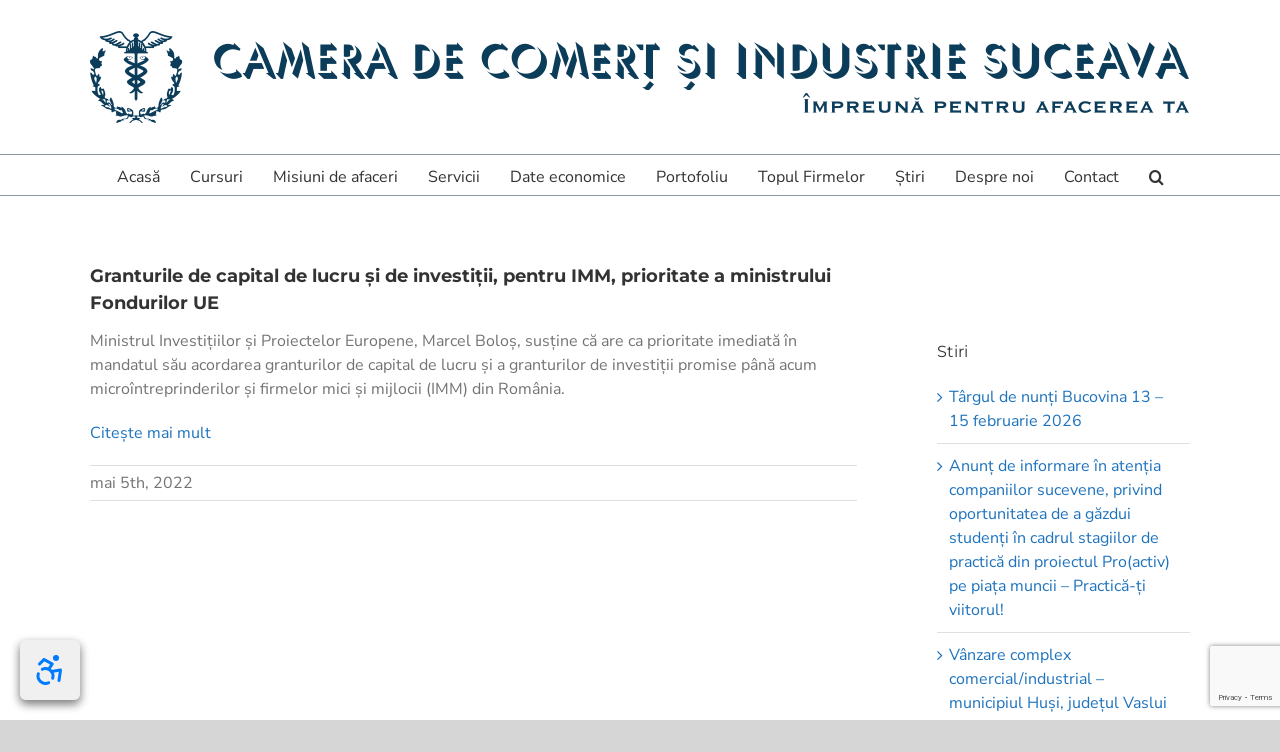

--- FILE ---
content_type: text/html; charset=UTF-8
request_url: https://ccisv.ro/content/granturile-de-capital-de-lucru-si-de-investitii-pentru-imm-prioritate-a-ministrului-fondurilor-ue/
body_size: 23652
content:
<!DOCTYPE html>
<html class="avada-html-layout-wide avada-html-header-position-top awb-scroll" lang="ro-RO">
<head>
	<meta http-equiv="X-UA-Compatible" content="IE=edge" />
	<meta http-equiv="Content-Type" content="text/html; charset=utf-8"/>
	<meta name="viewport" content="width=device-width, initial-scale=1" />
	<title>Granturile de capital de lucru și de investiții, pentru IMM, prioritate a ministrului Fondurilor UE &#8211; Camera de Comert si Industrie Suceava</title>

<link rel="stylesheet" href="https://ccisv.ro/content/wp-content/plugins/sitepress-multilingual-cms/res/css/language-selector.css?v=3.3.7" type="text/css" media="all" />
<link href="https://fonts.googleapis.com/css?family=Lato:100,100i,200,200i,300,300i,400,400i,500,500i,600,600i,700,700i,800,800i,900,900i%7COpen+Sans:100,100i,200,200i,300,300i,400,400i,500,500i,600,600i,700,700i,800,800i,900,900i%7CIndie+Flower:100,100i,200,200i,300,300i,400,400i,500,500i,600,600i,700,700i,800,800i,900,900i%7COswald:100,100i,200,200i,300,300i,400,400i,500,500i,600,600i,700,700i,800,800i,900,900i" rel="stylesheet"><meta name='robots' content='max-image-preview:large' />
<link rel='dns-prefetch' href='//code.jquery.com' />
<link rel="alternate" type="application/rss+xml" title="Camera de Comert si Industrie Suceava &raquo; Flux" href="https://ccisv.ro/content/feed/" />
<link rel="alternate" type="application/rss+xml" title="Camera de Comert si Industrie Suceava &raquo; Flux comentarii" href="https://ccisv.ro/content/comments/feed/" />
		
		
		
				<link rel="alternate" type="application/rss+xml" title="Flux comentarii Camera de Comert si Industrie Suceava &raquo; Granturile de capital de lucru și de investiții, pentru IMM, prioritate a ministrului Fondurilor UE" href="https://ccisv.ro/content/granturile-de-capital-de-lucru-si-de-investitii-pentru-imm-prioritate-a-ministrului-fondurilor-ue/feed/" />
<link rel="alternate" title="oEmbed (JSON)" type="application/json+oembed" href="https://ccisv.ro/content/wp-json/oembed/1.0/embed?url=https%3A%2F%2Fccisv.ro%2Fcontent%2Fgranturile-de-capital-de-lucru-si-de-investitii-pentru-imm-prioritate-a-ministrului-fondurilor-ue%2F" />
<link rel="alternate" title="oEmbed (XML)" type="text/xml+oembed" href="https://ccisv.ro/content/wp-json/oembed/1.0/embed?url=https%3A%2F%2Fccisv.ro%2Fcontent%2Fgranturile-de-capital-de-lucru-si-de-investitii-pentru-imm-prioritate-a-ministrului-fondurilor-ue%2F&#038;format=xml" />
<style id='wp-img-auto-sizes-contain-inline-css' type='text/css'>
img:is([sizes=auto i],[sizes^="auto," i]){contain-intrinsic-size:3000px 1500px}
/*# sourceURL=wp-img-auto-sizes-contain-inline-css */
</style>
<link rel='stylesheet' id='layerslider-css' href='https://ccisv.ro/content/wp-content/plugins/LayerSlider/assets/static/layerslider/css/layerslider.css?ver=7.11.1' type='text/css' media='all' />
<style id='wp-emoji-styles-inline-css' type='text/css'>

	img.wp-smiley, img.emoji {
		display: inline !important;
		border: none !important;
		box-shadow: none !important;
		height: 1em !important;
		width: 1em !important;
		margin: 0 0.07em !important;
		vertical-align: -0.1em !important;
		background: none !important;
		padding: 0 !important;
	}
/*# sourceURL=wp-emoji-styles-inline-css */
</style>
<link rel='stylesheet' id='pc_google_analytics-frontend-css' href='https://ccisv.ro/content/wp-content/plugins/pc-google-analytics/assets/css/frontend.css?ver=1.0.0' type='text/css' media='all' />
<link rel='stylesheet' id='cf7-pdf-generation-public-css-css' href='https://ccisv.ro/content/wp-content/plugins/generate-pdf-using-contact-form-7/assets/css/cf7-pdf-generation-public-min.css?ver=1.2' type='text/css' media='all' />
<link rel='stylesheet' id='qcld-wp-chatbot-common-style-css' href='https://ccisv.ro/content/wp-content/plugins/wpbot-pro-master/css/common-style.css?ver=15.3.5' type='text/css' media='screen' />
<style id='qcld-wp-chatbot-common-style-inline-css' type='text/css'>
.wp-chatbot-ball{
                background: #fff !important;
            }
            .wp-chatbot-ball:hover, .wp-chatbot-ball:focus{
                background: #fff !important;
            }
            .qc_wpbot_floating_main{
                background-color: #fff !important;
            }
            .qc_wpbot_floating_main:hover, .qc_wpbot_floating_main:focus{
                background-color: #fff !important;
            }
             #wp-chatbot-ball-container,#wp-chatbot-board-container,.wp-chatbot-start-screen,.slimScrollDiv,.wp-chatbot-start-container, {
                max-height: 650px !important;
            }
            .wp-chatbot-content {
                max-height: 600px !important;
            }
/*# sourceURL=qcld-wp-chatbot-common-style-inline-css */
</style>
<link rel='stylesheet' id='qcld-wp-chatbot-frontend-style-css' href='https://ccisv.ro/content/wp-content/plugins/wpbot-pro-master/css/frontend-style.css?ver=15.3.5' type='text/css' media='screen' />
<link rel='stylesheet' id='qcld-wp-chatbot-datetime-style-css' href='https://ccisv.ro/content/wp-content/plugins/wpbot-pro-master/css/jquery.datetimepicker.min.css?ver=15.3.5' type='text/css' media='screen' />
<link rel='stylesheet' id='jquery-ui-css-css' href='https://code.jquery.com/ui/1.13.2/themes/smoothness/jquery-ui.css?ver=6.9' type='text/css' media='all' />
<link rel='stylesheet' id='qcld-wp-chatbot-magnifict-qcpopup-css-css' href='https://ccisv.ro/content/wp-content/plugins/wpbot-pro-master/css/magnific-popup.css?ver=15.3.5' type='text/css' media='screen' />
<link rel='stylesheet' id='qlcd-wp-chatbot-font-awe-css' href='https://ccisv.ro/content/wp-content/plugins/wpbot-pro-master/css/font-awesome.min.css?ver=15.3.5' type='text/css' media='screen' />
<link rel='stylesheet' id='qlcd-wp-chatbot-ani-mate-css' href='https://ccisv.ro/content/wp-content/plugins/wpbot-pro-master/css/animate.css?ver=15.3.5' type='text/css' media='screen' />
<link rel='stylesheet' id='fusion-dynamic-css-css' href='https://ccisv.ro/content/wp-content/uploads/fusion-styles/e6dabded94b274b833446e767579e71f.min.css?ver=3.11.5' type='text/css' media='all' />
<script type="text/javascript" src="https://ccisv.ro/content/wp-includes/js/jquery/jquery.min.js?ver=3.7.1" id="jquery-core-js"></script>
<script type="text/javascript" src="https://ccisv.ro/content/wp-includes/js/jquery/jquery-migrate.min.js?ver=3.4.1" id="jquery-migrate-js"></script>
<script type="text/javascript" id="layerslider-utils-js-extra">
/* <![CDATA[ */
var LS_Meta = {"v":"7.11.1","fixGSAP":"1"};
//# sourceURL=layerslider-utils-js-extra
/* ]]> */
</script>
<script type="text/javascript" src="https://ccisv.ro/content/wp-content/plugins/LayerSlider/assets/static/layerslider/js/layerslider.utils.js?ver=7.11.1" id="layerslider-utils-js"></script>
<script type="text/javascript" src="https://ccisv.ro/content/wp-content/plugins/LayerSlider/assets/static/layerslider/js/layerslider.kreaturamedia.jquery.js?ver=7.11.1" id="layerslider-js"></script>
<script type="text/javascript" src="https://ccisv.ro/content/wp-content/plugins/LayerSlider/assets/static/layerslider/js/layerslider.transitions.js?ver=7.11.1" id="layerslider-transitions-js"></script>
<script type="text/javascript" src="https://ccisv.ro/content/wp-content/plugins/pc-google-analytics/assets/js/frontend.min.js?ver=1.0.0" id="pc_google_analytics-frontend-js"></script>
<script type="text/javascript" src="https://ccisv.ro/content/wp-content/plugins/generate-pdf-using-contact-form-7/assets/js/cf7-pdf-generation-public-min.js?ver=1.2" id="cf7-pdf-generation-public-js-js"></script>
<script type="text/javascript" id="qlcd-con-tracker-frontjs-js-extra">
/* <![CDATA[ */
var con_tracker_obj = {"ajax_url":"https://ccisv.ro/content/wp-admin/admin-ajax.php","cart_selector":"#wp-chatbot-add-cart-button","checkout_selector":".wp-chatbot-checkout-link"};
//# sourceURL=qlcd-con-tracker-frontjs-js-extra
/* ]]> */
</script>
<script type="text/javascript" src="https://ccisv.ro/content/wp-content/plugins/wpbot-pro-master/addons/bot-woocommerce/conversion-tracker//front/js/script.js?ver=1" id="qlcd-con-tracker-frontjs-js"></script>
<meta name="generator" content="Powered by LayerSlider 7.11.1 - Build Heros, Sliders, and Popups. Create Animations and Beautiful, Rich Web Content as Easy as Never Before on WordPress." />
<!-- LayerSlider updates and docs at: https://layerslider.com -->
<link rel="https://api.w.org/" href="https://ccisv.ro/content/wp-json/" /><link rel="alternate" title="JSON" type="application/json" href="https://ccisv.ro/content/wp-json/wp/v2/posts/46467" /><link rel="EditURI" type="application/rsd+xml" title="RSD" href="https://ccisv.ro/content/xmlrpc.php?rsd" />
<meta name="generator" content="WordPress 6.9" />
<link rel="canonical" href="https://ccisv.ro/content/granturile-de-capital-de-lucru-si-de-investitii-pentru-imm-prioritate-a-ministrului-fondurilor-ue/" />
<link rel='shortlink' href='https://ccisv.ro/content/?p=46467' />
<!--<script src="https://loader.wawsome.com" data-api-key="wgt_20beb13754e5bd7f0301e35496f9d4af" defer></script>-->

<!--recaptcha-->
<script src="https://www.google.com/recaptcha/enterprise.js?render=6LctIQosAAAAAD65YWIRVTa6Mlfe9VKX7mjIBKEt"></script>



<!--accessibility-->
<script>window.CW_LICENCE_KEY='1d0e-8b84-ffc7-24d3-9846';</script>
<script src="https://widget.accesibilitateweb.ro/init.min.js" async></script>
<accessibility-widget></accessibility-widget>	<script>
		(function(i,s,o,g,r,a,m){i['GoogleAnalyticsObject']=r;i[r]=i[r]||function(){
		(i[r].q=i[r].q||[]).push(arguments)},i[r].l=1*new Date();a=s.createElement(o),
		m=s.getElementsByTagName(o)[0];a.async=1;a.src=g;m.parentNode.insertBefore(a,m)
		})(window,document,'script','//www.google-analytics.com/analytics.js','ga');
		
		ga('create', 'UA-84985223-1', 'auto');
		ga('send', 'pageview');
		
		</script>
<meta name="generator" content="WPML ver:3.3.7 stt:1,46;" />
<style type="text/css" id="css-fb-visibility">@media screen and (max-width: 640px){.fusion-no-small-visibility{display:none !important;}body .sm-text-align-center{text-align:center !important;}body .sm-text-align-left{text-align:left !important;}body .sm-text-align-right{text-align:right !important;}body .sm-flex-align-center{justify-content:center !important;}body .sm-flex-align-flex-start{justify-content:flex-start !important;}body .sm-flex-align-flex-end{justify-content:flex-end !important;}body .sm-mx-auto{margin-left:auto !important;margin-right:auto !important;}body .sm-ml-auto{margin-left:auto !important;}body .sm-mr-auto{margin-right:auto !important;}body .fusion-absolute-position-small{position:absolute;top:auto;width:100%;}.awb-sticky.awb-sticky-small{ position: sticky; top: var(--awb-sticky-offset,0); }}@media screen and (min-width: 641px) and (max-width: 1024px){.fusion-no-medium-visibility{display:none !important;}body .md-text-align-center{text-align:center !important;}body .md-text-align-left{text-align:left !important;}body .md-text-align-right{text-align:right !important;}body .md-flex-align-center{justify-content:center !important;}body .md-flex-align-flex-start{justify-content:flex-start !important;}body .md-flex-align-flex-end{justify-content:flex-end !important;}body .md-mx-auto{margin-left:auto !important;margin-right:auto !important;}body .md-ml-auto{margin-left:auto !important;}body .md-mr-auto{margin-right:auto !important;}body .fusion-absolute-position-medium{position:absolute;top:auto;width:100%;}.awb-sticky.awb-sticky-medium{ position: sticky; top: var(--awb-sticky-offset,0); }}@media screen and (min-width: 1025px){.fusion-no-large-visibility{display:none !important;}body .lg-text-align-center{text-align:center !important;}body .lg-text-align-left{text-align:left !important;}body .lg-text-align-right{text-align:right !important;}body .lg-flex-align-center{justify-content:center !important;}body .lg-flex-align-flex-start{justify-content:flex-start !important;}body .lg-flex-align-flex-end{justify-content:flex-end !important;}body .lg-mx-auto{margin-left:auto !important;margin-right:auto !important;}body .lg-ml-auto{margin-left:auto !important;}body .lg-mr-auto{margin-right:auto !important;}body .fusion-absolute-position-large{position:absolute;top:auto;width:100%;}.awb-sticky.awb-sticky-large{ position: sticky; top: var(--awb-sticky-offset,0); }}</style><link rel="icon" href="https://ccisv.ro/content/wp-content/uploads/2025/11/cropped-logo-CCISV-RO-rotunda-32x32.png" sizes="32x32" />
<link rel="icon" href="https://ccisv.ro/content/wp-content/uploads/2025/11/cropped-logo-CCISV-RO-rotunda-192x192.png" sizes="192x192" />
<link rel="apple-touch-icon" href="https://ccisv.ro/content/wp-content/uploads/2025/11/cropped-logo-CCISV-RO-rotunda-180x180.png" />
<meta name="msapplication-TileImage" content="https://ccisv.ro/content/wp-content/uploads/2025/11/cropped-logo-CCISV-RO-rotunda-270x270.png" />
		<script type="text/javascript">
			var doc = document.documentElement;
			doc.setAttribute( 'data-useragent', navigator.userAgent );
		</script>
		<script>
  (function(i,s,o,g,r,a,m){i['GoogleAnalyticsObject']=r;i[r]=i[r]||function(){
  (i[r].q=i[r].q||[]).push(arguments)},i[r].l=1*new Date();a=s.createElement(o),
  m=s.getElementsByTagName(o)[0];a.async=1;a.src=g;m.parentNode.insertBefore(a,m)
  })(window,document,'script','//www.google-analytics.com/analytics.js','ga');

  ga('create', 'UA-54802231-1', 'auto');
  ga('send', 'pageview');

</script>
	<div id="fb-root"></div>
<script>(function(d, s, id) {
  var js, fjs = d.getElementsByTagName(s)[0];
  if (d.getElementById(id)) return;
  js = d.createElement(s); js.id = id;
  js.src = "//connect.facebook.net/ro_RO/sdk.js#xfbml=1&version=v2.5&appId=190951614282174";
  fjs.parentNode.insertBefore(js, fjs);
}(document, 'script', 'facebook-jssdk'));</script><style id='global-styles-inline-css' type='text/css'>
:root{--wp--preset--aspect-ratio--square: 1;--wp--preset--aspect-ratio--4-3: 4/3;--wp--preset--aspect-ratio--3-4: 3/4;--wp--preset--aspect-ratio--3-2: 3/2;--wp--preset--aspect-ratio--2-3: 2/3;--wp--preset--aspect-ratio--16-9: 16/9;--wp--preset--aspect-ratio--9-16: 9/16;--wp--preset--color--black: #000000;--wp--preset--color--cyan-bluish-gray: #abb8c3;--wp--preset--color--white: #ffffff;--wp--preset--color--pale-pink: #f78da7;--wp--preset--color--vivid-red: #cf2e2e;--wp--preset--color--luminous-vivid-orange: #ff6900;--wp--preset--color--luminous-vivid-amber: #fcb900;--wp--preset--color--light-green-cyan: #7bdcb5;--wp--preset--color--vivid-green-cyan: #00d084;--wp--preset--color--pale-cyan-blue: #8ed1fc;--wp--preset--color--vivid-cyan-blue: #0693e3;--wp--preset--color--vivid-purple: #9b51e0;--wp--preset--color--awb-color-1: #ffffff;--wp--preset--color--awb-color-2: #f6f6f6;--wp--preset--color--awb-color-3: #ebeaea;--wp--preset--color--awb-color-4: #e0dede;--wp--preset--color--awb-color-5: #a0ce4e;--wp--preset--color--awb-color-6: #81d742;--wp--preset--color--awb-color-7: #747474;--wp--preset--color--awb-color-8: #333333;--wp--preset--color--awb-color-custom-10: #1a80b6;--wp--preset--color--awb-color-custom-11: #105378;--wp--preset--color--awb-color-custom-12: #1e73be;--wp--preset--color--awb-color-custom-13: rgba(235,234,234,0.8);--wp--preset--color--awb-color-custom-14: #5aabd6;--wp--preset--color--awb-color-custom-15: #e8e8e8;--wp--preset--color--awb-color-custom-16: #000000;--wp--preset--color--awb-color-custom-17: #f9f9f9;--wp--preset--color--awb-color-custom-18: #8b98a0;--wp--preset--gradient--vivid-cyan-blue-to-vivid-purple: linear-gradient(135deg,rgb(6,147,227) 0%,rgb(155,81,224) 100%);--wp--preset--gradient--light-green-cyan-to-vivid-green-cyan: linear-gradient(135deg,rgb(122,220,180) 0%,rgb(0,208,130) 100%);--wp--preset--gradient--luminous-vivid-amber-to-luminous-vivid-orange: linear-gradient(135deg,rgb(252,185,0) 0%,rgb(255,105,0) 100%);--wp--preset--gradient--luminous-vivid-orange-to-vivid-red: linear-gradient(135deg,rgb(255,105,0) 0%,rgb(207,46,46) 100%);--wp--preset--gradient--very-light-gray-to-cyan-bluish-gray: linear-gradient(135deg,rgb(238,238,238) 0%,rgb(169,184,195) 100%);--wp--preset--gradient--cool-to-warm-spectrum: linear-gradient(135deg,rgb(74,234,220) 0%,rgb(151,120,209) 20%,rgb(207,42,186) 40%,rgb(238,44,130) 60%,rgb(251,105,98) 80%,rgb(254,248,76) 100%);--wp--preset--gradient--blush-light-purple: linear-gradient(135deg,rgb(255,206,236) 0%,rgb(152,150,240) 100%);--wp--preset--gradient--blush-bordeaux: linear-gradient(135deg,rgb(254,205,165) 0%,rgb(254,45,45) 50%,rgb(107,0,62) 100%);--wp--preset--gradient--luminous-dusk: linear-gradient(135deg,rgb(255,203,112) 0%,rgb(199,81,192) 50%,rgb(65,88,208) 100%);--wp--preset--gradient--pale-ocean: linear-gradient(135deg,rgb(255,245,203) 0%,rgb(182,227,212) 50%,rgb(51,167,181) 100%);--wp--preset--gradient--electric-grass: linear-gradient(135deg,rgb(202,248,128) 0%,rgb(113,206,126) 100%);--wp--preset--gradient--midnight: linear-gradient(135deg,rgb(2,3,129) 0%,rgb(40,116,252) 100%);--wp--preset--font-size--small: 12px;--wp--preset--font-size--medium: 20px;--wp--preset--font-size--large: 24px;--wp--preset--font-size--x-large: 42px;--wp--preset--font-size--normal: 16px;--wp--preset--font-size--xlarge: 32px;--wp--preset--font-size--huge: 48px;--wp--preset--spacing--20: 0.44rem;--wp--preset--spacing--30: 0.67rem;--wp--preset--spacing--40: 1rem;--wp--preset--spacing--50: 1.5rem;--wp--preset--spacing--60: 2.25rem;--wp--preset--spacing--70: 3.38rem;--wp--preset--spacing--80: 5.06rem;--wp--preset--shadow--natural: 6px 6px 9px rgba(0, 0, 0, 0.2);--wp--preset--shadow--deep: 12px 12px 50px rgba(0, 0, 0, 0.4);--wp--preset--shadow--sharp: 6px 6px 0px rgba(0, 0, 0, 0.2);--wp--preset--shadow--outlined: 6px 6px 0px -3px rgb(255, 255, 255), 6px 6px rgb(0, 0, 0);--wp--preset--shadow--crisp: 6px 6px 0px rgb(0, 0, 0);}:where(.is-layout-flex){gap: 0.5em;}:where(.is-layout-grid){gap: 0.5em;}body .is-layout-flex{display: flex;}.is-layout-flex{flex-wrap: wrap;align-items: center;}.is-layout-flex > :is(*, div){margin: 0;}body .is-layout-grid{display: grid;}.is-layout-grid > :is(*, div){margin: 0;}:where(.wp-block-columns.is-layout-flex){gap: 2em;}:where(.wp-block-columns.is-layout-grid){gap: 2em;}:where(.wp-block-post-template.is-layout-flex){gap: 1.25em;}:where(.wp-block-post-template.is-layout-grid){gap: 1.25em;}.has-black-color{color: var(--wp--preset--color--black) !important;}.has-cyan-bluish-gray-color{color: var(--wp--preset--color--cyan-bluish-gray) !important;}.has-white-color{color: var(--wp--preset--color--white) !important;}.has-pale-pink-color{color: var(--wp--preset--color--pale-pink) !important;}.has-vivid-red-color{color: var(--wp--preset--color--vivid-red) !important;}.has-luminous-vivid-orange-color{color: var(--wp--preset--color--luminous-vivid-orange) !important;}.has-luminous-vivid-amber-color{color: var(--wp--preset--color--luminous-vivid-amber) !important;}.has-light-green-cyan-color{color: var(--wp--preset--color--light-green-cyan) !important;}.has-vivid-green-cyan-color{color: var(--wp--preset--color--vivid-green-cyan) !important;}.has-pale-cyan-blue-color{color: var(--wp--preset--color--pale-cyan-blue) !important;}.has-vivid-cyan-blue-color{color: var(--wp--preset--color--vivid-cyan-blue) !important;}.has-vivid-purple-color{color: var(--wp--preset--color--vivid-purple) !important;}.has-black-background-color{background-color: var(--wp--preset--color--black) !important;}.has-cyan-bluish-gray-background-color{background-color: var(--wp--preset--color--cyan-bluish-gray) !important;}.has-white-background-color{background-color: var(--wp--preset--color--white) !important;}.has-pale-pink-background-color{background-color: var(--wp--preset--color--pale-pink) !important;}.has-vivid-red-background-color{background-color: var(--wp--preset--color--vivid-red) !important;}.has-luminous-vivid-orange-background-color{background-color: var(--wp--preset--color--luminous-vivid-orange) !important;}.has-luminous-vivid-amber-background-color{background-color: var(--wp--preset--color--luminous-vivid-amber) !important;}.has-light-green-cyan-background-color{background-color: var(--wp--preset--color--light-green-cyan) !important;}.has-vivid-green-cyan-background-color{background-color: var(--wp--preset--color--vivid-green-cyan) !important;}.has-pale-cyan-blue-background-color{background-color: var(--wp--preset--color--pale-cyan-blue) !important;}.has-vivid-cyan-blue-background-color{background-color: var(--wp--preset--color--vivid-cyan-blue) !important;}.has-vivid-purple-background-color{background-color: var(--wp--preset--color--vivid-purple) !important;}.has-black-border-color{border-color: var(--wp--preset--color--black) !important;}.has-cyan-bluish-gray-border-color{border-color: var(--wp--preset--color--cyan-bluish-gray) !important;}.has-white-border-color{border-color: var(--wp--preset--color--white) !important;}.has-pale-pink-border-color{border-color: var(--wp--preset--color--pale-pink) !important;}.has-vivid-red-border-color{border-color: var(--wp--preset--color--vivid-red) !important;}.has-luminous-vivid-orange-border-color{border-color: var(--wp--preset--color--luminous-vivid-orange) !important;}.has-luminous-vivid-amber-border-color{border-color: var(--wp--preset--color--luminous-vivid-amber) !important;}.has-light-green-cyan-border-color{border-color: var(--wp--preset--color--light-green-cyan) !important;}.has-vivid-green-cyan-border-color{border-color: var(--wp--preset--color--vivid-green-cyan) !important;}.has-pale-cyan-blue-border-color{border-color: var(--wp--preset--color--pale-cyan-blue) !important;}.has-vivid-cyan-blue-border-color{border-color: var(--wp--preset--color--vivid-cyan-blue) !important;}.has-vivid-purple-border-color{border-color: var(--wp--preset--color--vivid-purple) !important;}.has-vivid-cyan-blue-to-vivid-purple-gradient-background{background: var(--wp--preset--gradient--vivid-cyan-blue-to-vivid-purple) !important;}.has-light-green-cyan-to-vivid-green-cyan-gradient-background{background: var(--wp--preset--gradient--light-green-cyan-to-vivid-green-cyan) !important;}.has-luminous-vivid-amber-to-luminous-vivid-orange-gradient-background{background: var(--wp--preset--gradient--luminous-vivid-amber-to-luminous-vivid-orange) !important;}.has-luminous-vivid-orange-to-vivid-red-gradient-background{background: var(--wp--preset--gradient--luminous-vivid-orange-to-vivid-red) !important;}.has-very-light-gray-to-cyan-bluish-gray-gradient-background{background: var(--wp--preset--gradient--very-light-gray-to-cyan-bluish-gray) !important;}.has-cool-to-warm-spectrum-gradient-background{background: var(--wp--preset--gradient--cool-to-warm-spectrum) !important;}.has-blush-light-purple-gradient-background{background: var(--wp--preset--gradient--blush-light-purple) !important;}.has-blush-bordeaux-gradient-background{background: var(--wp--preset--gradient--blush-bordeaux) !important;}.has-luminous-dusk-gradient-background{background: var(--wp--preset--gradient--luminous-dusk) !important;}.has-pale-ocean-gradient-background{background: var(--wp--preset--gradient--pale-ocean) !important;}.has-electric-grass-gradient-background{background: var(--wp--preset--gradient--electric-grass) !important;}.has-midnight-gradient-background{background: var(--wp--preset--gradient--midnight) !important;}.has-small-font-size{font-size: var(--wp--preset--font-size--small) !important;}.has-medium-font-size{font-size: var(--wp--preset--font-size--medium) !important;}.has-large-font-size{font-size: var(--wp--preset--font-size--large) !important;}.has-x-large-font-size{font-size: var(--wp--preset--font-size--x-large) !important;}
/*# sourceURL=global-styles-inline-css */
</style>
<style id='wp-block-library-inline-css' type='text/css'>
:root{--wp-block-synced-color:#7a00df;--wp-block-synced-color--rgb:122,0,223;--wp-bound-block-color:var(--wp-block-synced-color);--wp-editor-canvas-background:#ddd;--wp-admin-theme-color:#007cba;--wp-admin-theme-color--rgb:0,124,186;--wp-admin-theme-color-darker-10:#006ba1;--wp-admin-theme-color-darker-10--rgb:0,107,160.5;--wp-admin-theme-color-darker-20:#005a87;--wp-admin-theme-color-darker-20--rgb:0,90,135;--wp-admin-border-width-focus:2px}@media (min-resolution:192dpi){:root{--wp-admin-border-width-focus:1.5px}}.wp-element-button{cursor:pointer}:root .has-very-light-gray-background-color{background-color:#eee}:root .has-very-dark-gray-background-color{background-color:#313131}:root .has-very-light-gray-color{color:#eee}:root .has-very-dark-gray-color{color:#313131}:root .has-vivid-green-cyan-to-vivid-cyan-blue-gradient-background{background:linear-gradient(135deg,#00d084,#0693e3)}:root .has-purple-crush-gradient-background{background:linear-gradient(135deg,#34e2e4,#4721fb 50%,#ab1dfe)}:root .has-hazy-dawn-gradient-background{background:linear-gradient(135deg,#faaca8,#dad0ec)}:root .has-subdued-olive-gradient-background{background:linear-gradient(135deg,#fafae1,#67a671)}:root .has-atomic-cream-gradient-background{background:linear-gradient(135deg,#fdd79a,#004a59)}:root .has-nightshade-gradient-background{background:linear-gradient(135deg,#330968,#31cdcf)}:root .has-midnight-gradient-background{background:linear-gradient(135deg,#020381,#2874fc)}:root{--wp--preset--font-size--normal:16px;--wp--preset--font-size--huge:42px}.has-regular-font-size{font-size:1em}.has-larger-font-size{font-size:2.625em}.has-normal-font-size{font-size:var(--wp--preset--font-size--normal)}.has-huge-font-size{font-size:var(--wp--preset--font-size--huge)}.has-text-align-center{text-align:center}.has-text-align-left{text-align:left}.has-text-align-right{text-align:right}.has-fit-text{white-space:nowrap!important}#end-resizable-editor-section{display:none}.aligncenter{clear:both}.items-justified-left{justify-content:flex-start}.items-justified-center{justify-content:center}.items-justified-right{justify-content:flex-end}.items-justified-space-between{justify-content:space-between}.screen-reader-text{border:0;clip-path:inset(50%);height:1px;margin:-1px;overflow:hidden;padding:0;position:absolute;width:1px;word-wrap:normal!important}.screen-reader-text:focus{background-color:#ddd;clip-path:none;color:#444;display:block;font-size:1em;height:auto;left:5px;line-height:normal;padding:15px 23px 14px;text-decoration:none;top:5px;width:auto;z-index:100000}html :where(.has-border-color){border-style:solid}html :where([style*=border-top-color]){border-top-style:solid}html :where([style*=border-right-color]){border-right-style:solid}html :where([style*=border-bottom-color]){border-bottom-style:solid}html :where([style*=border-left-color]){border-left-style:solid}html :where([style*=border-width]){border-style:solid}html :where([style*=border-top-width]){border-top-style:solid}html :where([style*=border-right-width]){border-right-style:solid}html :where([style*=border-bottom-width]){border-bottom-style:solid}html :where([style*=border-left-width]){border-left-style:solid}html :where(img[class*=wp-image-]){height:auto;max-width:100%}:where(figure){margin:0 0 1em}html :where(.is-position-sticky){--wp-admin--admin-bar--position-offset:var(--wp-admin--admin-bar--height,0px)}@media screen and (max-width:600px){html :where(.is-position-sticky){--wp-admin--admin-bar--position-offset:0px}}
/*wp_block_styles_on_demand_placeholder:6971d0cbee451*/
/*# sourceURL=wp-block-library-inline-css */
</style>
<style id='wp-block-library-theme-inline-css' type='text/css'>
.wp-block-audio :where(figcaption){color:#555;font-size:13px;text-align:center}.is-dark-theme .wp-block-audio :where(figcaption){color:#ffffffa6}.wp-block-audio{margin:0 0 1em}.wp-block-code{border:1px solid #ccc;border-radius:4px;font-family:Menlo,Consolas,monaco,monospace;padding:.8em 1em}.wp-block-embed :where(figcaption){color:#555;font-size:13px;text-align:center}.is-dark-theme .wp-block-embed :where(figcaption){color:#ffffffa6}.wp-block-embed{margin:0 0 1em}.blocks-gallery-caption{color:#555;font-size:13px;text-align:center}.is-dark-theme .blocks-gallery-caption{color:#ffffffa6}:root :where(.wp-block-image figcaption){color:#555;font-size:13px;text-align:center}.is-dark-theme :root :where(.wp-block-image figcaption){color:#ffffffa6}.wp-block-image{margin:0 0 1em}.wp-block-pullquote{border-bottom:4px solid;border-top:4px solid;color:currentColor;margin-bottom:1.75em}.wp-block-pullquote :where(cite),.wp-block-pullquote :where(footer),.wp-block-pullquote__citation{color:currentColor;font-size:.8125em;font-style:normal;text-transform:uppercase}.wp-block-quote{border-left:.25em solid;margin:0 0 1.75em;padding-left:1em}.wp-block-quote cite,.wp-block-quote footer{color:currentColor;font-size:.8125em;font-style:normal;position:relative}.wp-block-quote:where(.has-text-align-right){border-left:none;border-right:.25em solid;padding-left:0;padding-right:1em}.wp-block-quote:where(.has-text-align-center){border:none;padding-left:0}.wp-block-quote.is-large,.wp-block-quote.is-style-large,.wp-block-quote:where(.is-style-plain){border:none}.wp-block-search .wp-block-search__label{font-weight:700}.wp-block-search__button{border:1px solid #ccc;padding:.375em .625em}:where(.wp-block-group.has-background){padding:1.25em 2.375em}.wp-block-separator.has-css-opacity{opacity:.4}.wp-block-separator{border:none;border-bottom:2px solid;margin-left:auto;margin-right:auto}.wp-block-separator.has-alpha-channel-opacity{opacity:1}.wp-block-separator:not(.is-style-wide):not(.is-style-dots){width:100px}.wp-block-separator.has-background:not(.is-style-dots){border-bottom:none;height:1px}.wp-block-separator.has-background:not(.is-style-wide):not(.is-style-dots){height:2px}.wp-block-table{margin:0 0 1em}.wp-block-table td,.wp-block-table th{word-break:normal}.wp-block-table :where(figcaption){color:#555;font-size:13px;text-align:center}.is-dark-theme .wp-block-table :where(figcaption){color:#ffffffa6}.wp-block-video :where(figcaption){color:#555;font-size:13px;text-align:center}.is-dark-theme .wp-block-video :where(figcaption){color:#ffffffa6}.wp-block-video{margin:0 0 1em}:root :where(.wp-block-template-part.has-background){margin-bottom:0;margin-top:0;padding:1.25em 2.375em}
/*# sourceURL=/wp-includes/css/dist/block-library/theme.min.css */
</style>
<style id='classic-theme-styles-inline-css' type='text/css'>
/*! This file is auto-generated */
.wp-block-button__link{color:#fff;background-color:#32373c;border-radius:9999px;box-shadow:none;text-decoration:none;padding:calc(.667em + 2px) calc(1.333em + 2px);font-size:1.125em}.wp-block-file__button{background:#32373c;color:#fff;text-decoration:none}
/*# sourceURL=/wp-includes/css/classic-themes.min.css */
</style>
</head>

<body class="wp-singular post-template-default single single-post postid-46467 single-format-standard wp-theme-Avada has-sidebar fusion-image-hovers fusion-pagination-sizing fusion-button_type-flat fusion-button_span-no fusion-button_gradient-linear avada-image-rollover-circle-no avada-image-rollover-yes avada-image-rollover-direction-left fusion-has-button-gradient fusion-body ltr fusion-sticky-header no-tablet-sticky-header no-mobile-sticky-header no-mobile-totop fusion-disable-outline fusion-sub-menu-fade mobile-logo-pos-left layout-wide-mode avada-has-boxed-modal-shadow-none layout-scroll-offset-full avada-has-zero-margin-offset-top fusion-top-header menu-text-align-center mobile-menu-design-modern fusion-show-pagination-text fusion-header-layout-v5 avada-responsive avada-footer-fx-none avada-menu-highlight-style-bar fusion-search-form-classic fusion-main-menu-search-overlay fusion-avatar-square avada-sticky-shrinkage avada-blog-layout-large avada-blog-archive-layout-grid avada-header-shadow-no avada-menu-icon-position-left avada-has-megamenu-shadow avada-has-mainmenu-dropdown-divider avada-has-mobile-menu-search avada-has-main-nav-search-icon avada-has-100-footer avada-has-breadcrumb-mobile-hidden avada-has-page-title-mobile-height-auto avada-has-titlebar-hide avada-has-pagination-width_height avada-flyout-menu-direction-fade avada-ec-views-v1" data-awb-post-id="46467">
	<script>  function onClick(e) {
    e.preventDefault();
    grecaptcha.enterprise.ready(async () => {
      const token = await grecaptcha.enterprise.execute('6LctIQosAAAAAD65YWIRVTa6Mlfe9VKX7mjIBKEt', {action: 'submit'});
    });
  }</script>	<a class="skip-link screen-reader-text" href="#content">Skip to content</a>

	<div id="boxed-wrapper">
		
		<div id="wrapper" class="fusion-wrapper">
			<div id="home" style="position:relative;top:-1px;"></div>
							
					
			<header class="fusion-header-wrapper">
				<div class="fusion-header-v5 fusion-logo-alignment fusion-logo-left fusion-sticky-menu-1 fusion-sticky-logo- fusion-mobile-logo- fusion-sticky-menu-only fusion-header-menu-align-center fusion-mobile-menu-design-modern">
					<div class="fusion-header-sticky-height"></div>
<div class="fusion-sticky-header-wrapper"> <!-- start fusion sticky header wrapper -->
	<div class="fusion-header">
		<div class="fusion-row">
							<div class="fusion-logo" data-margin-top="31px" data-margin-bottom="31px" data-margin-left="0px" data-margin-right="0px">
			<a class="fusion-logo-link"  href="https://ccisv.ro/content/" >

						<!-- standard logo -->
			<img src="https://ccisv.ro/content/wp-content/uploads/2016/02/Logo-CCI-flat.png" srcset="https://ccisv.ro/content/wp-content/uploads/2016/02/Logo-CCI-flat.png 1x" width="1099" height="92" alt="Camera de Comert si Industrie Suceava Logo" data-retina_logo_url="" class="fusion-standard-logo" />

			
					</a>
		</div>
								<div class="fusion-mobile-menu-icons">
							<a href="#" class="fusion-icon awb-icon-bars" aria-label="Toggle mobile menu" aria-expanded="false"></a>
		
					<a href="#" class="fusion-icon awb-icon-search" aria-label="Toggle mobile search"></a>
		
		
			</div>
			
					</div>
	</div>
	<div class="fusion-secondary-main-menu">
		<div class="fusion-row">
			<nav class="fusion-main-menu" aria-label="Main Menu"><div class="fusion-overlay-search">		<form role="search" class="searchform fusion-search-form  fusion-search-form-classic" method="get" action="https://ccisv.ro/content/">
			<div class="fusion-search-form-content">

				
				<div class="fusion-search-field search-field">
					<label><span class="screen-reader-text">Search for:</span>
													<input type="search" value="" name="s" class="s" placeholder="Search..." required aria-required="true" aria-label="Search..."/>
											</label>
				</div>
				<div class="fusion-search-button search-button">
					<input type="submit" class="fusion-search-submit searchsubmit" aria-label="Search" value="&#xf002;" />
									</div>

				
			</div>


			
		<input type='hidden' name='lang' value='ro' /></form>
		<div class="fusion-search-spacer"></div><a href="#" role="button" aria-label="Close Search" class="fusion-close-search"></a></div><ul id="menu-meniu-principal" class="fusion-menu"><li  id="menu-item-11670"  class="menu-item menu-item-type-post_type menu-item-object-page menu-item-home menu-item-11670"  data-item-id="11670"><a  href="https://ccisv.ro/content/" class="fusion-bar-highlight"><span class="menu-text">Acasă</span></a></li><li  id="menu-item-46879"  class="menu-item menu-item-type-post_type menu-item-object-page menu-item-46879"  data-item-id="46879"><a  href="https://ccisv.ro/content/cursuri/" class="fusion-bar-highlight"><span class="menu-text">Cursuri</span></a></li><li  id="menu-item-52972"  class="menu-item menu-item-type-post_type menu-item-object-page menu-item-52972"  data-item-id="52972"><a  href="https://ccisv.ro/content/misiuni-de-afaceri/" class="fusion-bar-highlight"><span class="menu-text">Misiuni de afaceri</span></a></li><li  id="menu-item-43042"  class="menu-item menu-item-type-custom menu-item-object-custom menu-item-has-children menu-item-43042 fusion-dropdown-menu"  data-item-id="43042"><a  href="#" class="fusion-bar-highlight"><span class="menu-text">Servicii</span></a><ul class="sub-menu"><li  id="menu-item-29494"  class="menu-item menu-item-type-post_type menu-item-object-page menu-item-29494 fusion-dropdown-submenu" ><a  href="https://ccisv.ro/content/departament-programe-de-finantare/" class="fusion-bar-highlight"><span>Departament Programe de Finanţare</span></a></li><li  id="menu-item-29493"  class="menu-item menu-item-type-post_type menu-item-object-page menu-item-29493 fusion-dropdown-submenu" ><a  href="https://ccisv.ro/content/targuri-si-expozitii/" class="fusion-bar-highlight"><span>Departament Târguri şi Expoziţii</span></a></li><li  id="menu-item-29487"  class="menu-item menu-item-type-post_type menu-item-object-page menu-item-29487 fusion-dropdown-submenu" ><a  href="https://ccisv.ro/content/serviciul-unic-de-asistenta-in-afaceri/" class="fusion-bar-highlight"><span>Serviciul Unic de Asistenţă în Afaceri</span></a></li><li  id="menu-item-29490"  class="menu-item menu-item-type-post_type menu-item-object-page menu-item-29490 fusion-dropdown-submenu" ><a  href="https://ccisv.ro/content/scoala-de-afaceri-bucovina/" class="fusion-bar-highlight"><span>Şcoala de Afaceri Bucovina</span></a></li><li  id="menu-item-29489"  class="menu-item menu-item-type-post_type menu-item-object-page menu-item-29489 fusion-dropdown-submenu" ><a  href="https://ccisv.ro/content/sali-de-conferinta/" class="fusion-bar-highlight"><span>Centrul de Conferinţe</span></a></li><li  id="menu-item-29492"  class="menu-item menu-item-type-post_type menu-item-object-page menu-item-29492 fusion-dropdown-submenu" ><a  href="https://ccisv.ro/content/centrul-regional-osim/" class="fusion-bar-highlight"><span>Centrul Regional OSIM</span></a></li><li  id="menu-item-29491"  class="menu-item menu-item-type-post_type menu-item-object-page menu-item-29491 fusion-dropdown-submenu" ><a  href="https://ccisv.ro/content/biroul-tau-virtual/" class="fusion-bar-highlight"><span>Biroul tău Virtual</span></a></li><li  id="menu-item-29488"  class="menu-item menu-item-type-post_type menu-item-object-page menu-item-29488 fusion-dropdown-submenu" ><a  href="https://ccisv.ro/content/arbitraj-comercial/" class="fusion-bar-highlight"><span>Curtea de Arbitraj Comercial</span></a></li><li  id="menu-item-29568"  class="menu-item menu-item-type-post_type menu-item-object-page menu-item-29568 fusion-dropdown-submenu" ><a  href="https://ccisv.ro/content/registrul-national-de-publicitate-mobiliara/" class="fusion-bar-highlight"><span>Registrul Naţional de Publicitate Mobiliară</span></a></li></ul></li><li  id="menu-item-53783"  class="menu-item menu-item-type-custom menu-item-object-custom menu-item-has-children menu-item-53783 fusion-dropdown-menu"  data-item-id="53783"><a  href="#" class="fusion-bar-highlight"><span class="menu-text">Date economice</span></a><ul class="sub-menu"><li  id="menu-item-53782"  class="menu-item menu-item-type-post_type menu-item-object-page menu-item-53782 fusion-dropdown-submenu" ><a  href="https://ccisv.ro/content/analiza-economica-2023/" class="fusion-bar-highlight"><span>Analiza economică a judeţului Suceava în anul 2023</span></a></li></ul></li><li  id="menu-item-43152"  class="menu-item menu-item-type-custom menu-item-object-custom menu-item-has-children menu-item-43152 fusion-dropdown-menu"  data-item-id="43152"><a  href="#" class="fusion-bar-highlight"><span class="menu-text">Portofoliu</span></a><ul class="sub-menu"><li  id="menu-item-46316"  class="menu-item menu-item-type-post_type menu-item-object-page menu-item-46316 fusion-dropdown-submenu" ><a  href="https://ccisv.ro/content/portofoliu-proiecte/" class="fusion-bar-highlight"><span>Portofoliu Proiecte</span></a></li><li  id="menu-item-29597"  class="menu-item menu-item-type-post_type menu-item-object-page menu-item-29597 fusion-dropdown-submenu" ><a  href="https://ccisv.ro/content/portofoliu-clienti/" class="fusion-bar-highlight"><span>Portofoliu Parteneri</span></a></li><li  id="menu-item-11673"  class="menu-item menu-item-type-post_type menu-item-object-page menu-item-11673 fusion-dropdown-submenu" ><a  href="https://ccisv.ro/content/portofoliu-evenimente/" class="fusion-bar-highlight"><span>Portofoliu Evenimente</span></a></li></ul></li><li  id="menu-item-45769"  class="menu-item menu-item-type-custom menu-item-object-custom menu-item-has-children menu-item-45769 fusion-dropdown-menu"  data-item-id="45769"><a  href="#" class="fusion-bar-highlight"><span class="menu-text">Topul Firmelor</span></a><ul class="sub-menu"><li  id="menu-item-54186"  class="menu-item menu-item-type-post_type menu-item-object-page menu-item-54186 fusion-dropdown-submenu" ><a  href="https://ccisv.ro/content/topul-firmelor-2024-gala-excelentei-in-afaceri-2025/" class="fusion-bar-highlight"><span>Topul Firmelor 2024 – Gala Excelenţei în Afaceri 2025</span></a></li><li  id="menu-item-53258"  class="menu-item menu-item-type-post_type menu-item-object-page menu-item-53258 fusion-dropdown-submenu" ><a  href="https://ccisv.ro/content/topul-firmelor-2023-gala-excelentei-in-afaceri-2024/" class="fusion-bar-highlight"><span>Topul Firmelor 2023 – Gala Excelenţei în Afaceri 2024</span></a></li><li  id="menu-item-51435"  class="menu-item menu-item-type-post_type menu-item-object-page menu-item-51435 fusion-dropdown-submenu" ><a  href="https://ccisv.ro/content/topul-firmelor-2022-gala-excelentei-in-afaceri-2023/" class="fusion-bar-highlight"><span>Topul Firmelor 2022 – Gala Excelenţei în Afaceri 2023</span></a></li><li  id="menu-item-47895"  class="menu-item menu-item-type-post_type menu-item-object-page menu-item-47895 fusion-dropdown-submenu" ><a  href="https://ccisv.ro/content/topul-firmelor-2021-gala-excelentei-in-afaceri-2022/" class="fusion-bar-highlight"><span>Topul Firmelor 2021 – Gala Excelenţei în Afaceri 2022</span></a></li><li  id="menu-item-45765"  class="menu-item menu-item-type-post_type menu-item-object-page menu-item-45765 fusion-dropdown-submenu" ><a  href="https://ccisv.ro/content/topul-firmelor-2020-gala-excelentei-in-afaceri-2021/" class="fusion-bar-highlight"><span>Topul Firmelor 2020 – Gala Excelenţei în Afaceri 2021</span></a></li><li  id="menu-item-44150"  class="menu-item menu-item-type-post_type menu-item-object-page menu-item-44150 fusion-dropdown-submenu" ><a  href="https://ccisv.ro/content/topul-firmelor-2019-gala-excelentei-in-afaceri-2020/" class="fusion-bar-highlight"><span>Topul Firmelor 2019 – Gala Excelenţei în Afaceri 2020</span></a></li><li  id="menu-item-42173"  class="menu-item menu-item-type-post_type menu-item-object-page menu-item-42173 fusion-dropdown-submenu" ><a  href="https://ccisv.ro/content/topul-firmelor-2018-gala-excelentei-in-afaceri-2019/" class="fusion-bar-highlight"><span>Topul Firmelor 2018 – Gala Excelenţei în Afaceri 2019</span></a></li></ul></li><li  id="menu-item-11674"  class="menu-item menu-item-type-post_type menu-item-object-page current_page_parent menu-item-has-children menu-item-11674 fusion-dropdown-menu"  data-item-id="11674"><a  href="https://ccisv.ro/content/stiri/" class="fusion-bar-highlight"><span class="menu-text">Ştiri</span></a><ul class="sub-menu"><li  id="menu-item-29554"  class="menu-item menu-item-type-post_type menu-item-object-page menu-item-29554 fusion-dropdown-submenu" ><a  href="https://ccisv.ro/content/media/" class="fusion-bar-highlight"><span>Media</span></a></li><li  id="menu-item-43244"  class="menu-item menu-item-type-post_type menu-item-object-page menu-item-43244 fusion-dropdown-submenu" ><a  href="https://ccisv.ro/content/activitati-evenimente/" class="fusion-bar-highlight"><span>Activităţi &#038; Evenimente</span></a></li><li  id="menu-item-38796"  class="menu-item menu-item-type-post_type menu-item-object-page menu-item-38796 fusion-dropdown-submenu" ><a  href="https://ccisv.ro/content/stiri/business-report/" class="fusion-bar-highlight"><span>Latest news</span></a></li><li  id="menu-item-38805"  class="menu-item menu-item-type-post_type menu-item-object-page menu-item-38805 fusion-dropdown-submenu" ><a  href="https://ccisv.ro/content/stiri/info-business/" class="fusion-bar-highlight"><span>Business opportunities</span></a></li></ul></li><li  id="menu-item-45770"  class="menu-item menu-item-type-custom menu-item-object-custom menu-item-has-children menu-item-45770 fusion-dropdown-menu"  data-item-id="45770"><a  href="#" class="fusion-bar-highlight"><span class="menu-text">Despre noi</span></a><ul class="sub-menu"><li  id="menu-item-11677"  class="menu-item menu-item-type-post_type menu-item-object-page menu-item-11677 fusion-dropdown-submenu" ><a  href="https://ccisv.ro/content/despre-noi/" class="fusion-bar-highlight"><span>Istoric</span></a></li><li  id="menu-item-11672"  class="menu-item menu-item-type-post_type menu-item-object-page menu-item-11672 fusion-dropdown-submenu" ><a  href="https://ccisv.ro/content/echipa-cci/" class="fusion-bar-highlight"><span>Echipa CCI</span></a></li></ul></li><li  id="menu-item-11671"  class="menu-item menu-item-type-post_type menu-item-object-page menu-item-11671"  data-item-id="11671"><a  href="https://ccisv.ro/content/contact/" class="fusion-bar-highlight"><span class="menu-text">Contact</span></a></li><li class="fusion-custom-menu-item fusion-main-menu-search fusion-search-overlay"><a class="fusion-main-menu-icon fusion-bar-highlight" href="#" aria-label="Search" data-title="Search" title="Search" role="button" aria-expanded="false"></a></li></ul></nav><nav class="fusion-main-menu fusion-sticky-menu" aria-label="Main Menu Sticky"><div class="fusion-overlay-search">		<form role="search" class="searchform fusion-search-form  fusion-search-form-classic" method="get" action="https://ccisv.ro/content/">
			<div class="fusion-search-form-content">

				
				<div class="fusion-search-field search-field">
					<label><span class="screen-reader-text">Search for:</span>
													<input type="search" value="" name="s" class="s" placeholder="Search..." required aria-required="true" aria-label="Search..."/>
											</label>
				</div>
				<div class="fusion-search-button search-button">
					<input type="submit" class="fusion-search-submit searchsubmit" aria-label="Search" value="&#xf002;" />
									</div>

				
			</div>


			
		<input type='hidden' name='lang' value='ro' /></form>
		<div class="fusion-search-spacer"></div><a href="#" role="button" aria-label="Close Search" class="fusion-close-search"></a></div><ul id="menu-meniu-principal-1" class="fusion-menu"><li   class="menu-item menu-item-type-post_type menu-item-object-page menu-item-home menu-item-11670"  data-item-id="11670"><a  href="https://ccisv.ro/content/" class="fusion-bar-highlight"><span class="menu-text">Acasă</span></a></li><li   class="menu-item menu-item-type-post_type menu-item-object-page menu-item-46879"  data-item-id="46879"><a  href="https://ccisv.ro/content/cursuri/" class="fusion-bar-highlight"><span class="menu-text">Cursuri</span></a></li><li   class="menu-item menu-item-type-post_type menu-item-object-page menu-item-52972"  data-item-id="52972"><a  href="https://ccisv.ro/content/misiuni-de-afaceri/" class="fusion-bar-highlight"><span class="menu-text">Misiuni de afaceri</span></a></li><li   class="menu-item menu-item-type-custom menu-item-object-custom menu-item-has-children menu-item-43042 fusion-dropdown-menu"  data-item-id="43042"><a  href="#" class="fusion-bar-highlight"><span class="menu-text">Servicii</span></a><ul class="sub-menu"><li   class="menu-item menu-item-type-post_type menu-item-object-page menu-item-29494 fusion-dropdown-submenu" ><a  href="https://ccisv.ro/content/departament-programe-de-finantare/" class="fusion-bar-highlight"><span>Departament Programe de Finanţare</span></a></li><li   class="menu-item menu-item-type-post_type menu-item-object-page menu-item-29493 fusion-dropdown-submenu" ><a  href="https://ccisv.ro/content/targuri-si-expozitii/" class="fusion-bar-highlight"><span>Departament Târguri şi Expoziţii</span></a></li><li   class="menu-item menu-item-type-post_type menu-item-object-page menu-item-29487 fusion-dropdown-submenu" ><a  href="https://ccisv.ro/content/serviciul-unic-de-asistenta-in-afaceri/" class="fusion-bar-highlight"><span>Serviciul Unic de Asistenţă în Afaceri</span></a></li><li   class="menu-item menu-item-type-post_type menu-item-object-page menu-item-29490 fusion-dropdown-submenu" ><a  href="https://ccisv.ro/content/scoala-de-afaceri-bucovina/" class="fusion-bar-highlight"><span>Şcoala de Afaceri Bucovina</span></a></li><li   class="menu-item menu-item-type-post_type menu-item-object-page menu-item-29489 fusion-dropdown-submenu" ><a  href="https://ccisv.ro/content/sali-de-conferinta/" class="fusion-bar-highlight"><span>Centrul de Conferinţe</span></a></li><li   class="menu-item menu-item-type-post_type menu-item-object-page menu-item-29492 fusion-dropdown-submenu" ><a  href="https://ccisv.ro/content/centrul-regional-osim/" class="fusion-bar-highlight"><span>Centrul Regional OSIM</span></a></li><li   class="menu-item menu-item-type-post_type menu-item-object-page menu-item-29491 fusion-dropdown-submenu" ><a  href="https://ccisv.ro/content/biroul-tau-virtual/" class="fusion-bar-highlight"><span>Biroul tău Virtual</span></a></li><li   class="menu-item menu-item-type-post_type menu-item-object-page menu-item-29488 fusion-dropdown-submenu" ><a  href="https://ccisv.ro/content/arbitraj-comercial/" class="fusion-bar-highlight"><span>Curtea de Arbitraj Comercial</span></a></li><li   class="menu-item menu-item-type-post_type menu-item-object-page menu-item-29568 fusion-dropdown-submenu" ><a  href="https://ccisv.ro/content/registrul-national-de-publicitate-mobiliara/" class="fusion-bar-highlight"><span>Registrul Naţional de Publicitate Mobiliară</span></a></li></ul></li><li   class="menu-item menu-item-type-custom menu-item-object-custom menu-item-has-children menu-item-53783 fusion-dropdown-menu"  data-item-id="53783"><a  href="#" class="fusion-bar-highlight"><span class="menu-text">Date economice</span></a><ul class="sub-menu"><li   class="menu-item menu-item-type-post_type menu-item-object-page menu-item-53782 fusion-dropdown-submenu" ><a  href="https://ccisv.ro/content/analiza-economica-2023/" class="fusion-bar-highlight"><span>Analiza economică a judeţului Suceava în anul 2023</span></a></li></ul></li><li   class="menu-item menu-item-type-custom menu-item-object-custom menu-item-has-children menu-item-43152 fusion-dropdown-menu"  data-item-id="43152"><a  href="#" class="fusion-bar-highlight"><span class="menu-text">Portofoliu</span></a><ul class="sub-menu"><li   class="menu-item menu-item-type-post_type menu-item-object-page menu-item-46316 fusion-dropdown-submenu" ><a  href="https://ccisv.ro/content/portofoliu-proiecte/" class="fusion-bar-highlight"><span>Portofoliu Proiecte</span></a></li><li   class="menu-item menu-item-type-post_type menu-item-object-page menu-item-29597 fusion-dropdown-submenu" ><a  href="https://ccisv.ro/content/portofoliu-clienti/" class="fusion-bar-highlight"><span>Portofoliu Parteneri</span></a></li><li   class="menu-item menu-item-type-post_type menu-item-object-page menu-item-11673 fusion-dropdown-submenu" ><a  href="https://ccisv.ro/content/portofoliu-evenimente/" class="fusion-bar-highlight"><span>Portofoliu Evenimente</span></a></li></ul></li><li   class="menu-item menu-item-type-custom menu-item-object-custom menu-item-has-children menu-item-45769 fusion-dropdown-menu"  data-item-id="45769"><a  href="#" class="fusion-bar-highlight"><span class="menu-text">Topul Firmelor</span></a><ul class="sub-menu"><li   class="menu-item menu-item-type-post_type menu-item-object-page menu-item-54186 fusion-dropdown-submenu" ><a  href="https://ccisv.ro/content/topul-firmelor-2024-gala-excelentei-in-afaceri-2025/" class="fusion-bar-highlight"><span>Topul Firmelor 2024 – Gala Excelenţei în Afaceri 2025</span></a></li><li   class="menu-item menu-item-type-post_type menu-item-object-page menu-item-53258 fusion-dropdown-submenu" ><a  href="https://ccisv.ro/content/topul-firmelor-2023-gala-excelentei-in-afaceri-2024/" class="fusion-bar-highlight"><span>Topul Firmelor 2023 – Gala Excelenţei în Afaceri 2024</span></a></li><li   class="menu-item menu-item-type-post_type menu-item-object-page menu-item-51435 fusion-dropdown-submenu" ><a  href="https://ccisv.ro/content/topul-firmelor-2022-gala-excelentei-in-afaceri-2023/" class="fusion-bar-highlight"><span>Topul Firmelor 2022 – Gala Excelenţei în Afaceri 2023</span></a></li><li   class="menu-item menu-item-type-post_type menu-item-object-page menu-item-47895 fusion-dropdown-submenu" ><a  href="https://ccisv.ro/content/topul-firmelor-2021-gala-excelentei-in-afaceri-2022/" class="fusion-bar-highlight"><span>Topul Firmelor 2021 – Gala Excelenţei în Afaceri 2022</span></a></li><li   class="menu-item menu-item-type-post_type menu-item-object-page menu-item-45765 fusion-dropdown-submenu" ><a  href="https://ccisv.ro/content/topul-firmelor-2020-gala-excelentei-in-afaceri-2021/" class="fusion-bar-highlight"><span>Topul Firmelor 2020 – Gala Excelenţei în Afaceri 2021</span></a></li><li   class="menu-item menu-item-type-post_type menu-item-object-page menu-item-44150 fusion-dropdown-submenu" ><a  href="https://ccisv.ro/content/topul-firmelor-2019-gala-excelentei-in-afaceri-2020/" class="fusion-bar-highlight"><span>Topul Firmelor 2019 – Gala Excelenţei în Afaceri 2020</span></a></li><li   class="menu-item menu-item-type-post_type menu-item-object-page menu-item-42173 fusion-dropdown-submenu" ><a  href="https://ccisv.ro/content/topul-firmelor-2018-gala-excelentei-in-afaceri-2019/" class="fusion-bar-highlight"><span>Topul Firmelor 2018 – Gala Excelenţei în Afaceri 2019</span></a></li></ul></li><li   class="menu-item menu-item-type-post_type menu-item-object-page current_page_parent menu-item-has-children menu-item-11674 fusion-dropdown-menu"  data-item-id="11674"><a  href="https://ccisv.ro/content/stiri/" class="fusion-bar-highlight"><span class="menu-text">Ştiri</span></a><ul class="sub-menu"><li   class="menu-item menu-item-type-post_type menu-item-object-page menu-item-29554 fusion-dropdown-submenu" ><a  href="https://ccisv.ro/content/media/" class="fusion-bar-highlight"><span>Media</span></a></li><li   class="menu-item menu-item-type-post_type menu-item-object-page menu-item-43244 fusion-dropdown-submenu" ><a  href="https://ccisv.ro/content/activitati-evenimente/" class="fusion-bar-highlight"><span>Activităţi &#038; Evenimente</span></a></li><li   class="menu-item menu-item-type-post_type menu-item-object-page menu-item-38796 fusion-dropdown-submenu" ><a  href="https://ccisv.ro/content/stiri/business-report/" class="fusion-bar-highlight"><span>Latest news</span></a></li><li   class="menu-item menu-item-type-post_type menu-item-object-page menu-item-38805 fusion-dropdown-submenu" ><a  href="https://ccisv.ro/content/stiri/info-business/" class="fusion-bar-highlight"><span>Business opportunities</span></a></li></ul></li><li   class="menu-item menu-item-type-custom menu-item-object-custom menu-item-has-children menu-item-45770 fusion-dropdown-menu"  data-item-id="45770"><a  href="#" class="fusion-bar-highlight"><span class="menu-text">Despre noi</span></a><ul class="sub-menu"><li   class="menu-item menu-item-type-post_type menu-item-object-page menu-item-11677 fusion-dropdown-submenu" ><a  href="https://ccisv.ro/content/despre-noi/" class="fusion-bar-highlight"><span>Istoric</span></a></li><li   class="menu-item menu-item-type-post_type menu-item-object-page menu-item-11672 fusion-dropdown-submenu" ><a  href="https://ccisv.ro/content/echipa-cci/" class="fusion-bar-highlight"><span>Echipa CCI</span></a></li></ul></li><li   class="menu-item menu-item-type-post_type menu-item-object-page menu-item-11671"  data-item-id="11671"><a  href="https://ccisv.ro/content/contact/" class="fusion-bar-highlight"><span class="menu-text">Contact</span></a></li><li class="fusion-custom-menu-item fusion-main-menu-search fusion-search-overlay"><a class="fusion-main-menu-icon fusion-bar-highlight" href="#" aria-label="Search" data-title="Search" title="Search" role="button" aria-expanded="false"></a></li></ul></nav>
<nav class="fusion-mobile-nav-holder fusion-mobile-menu-text-align-left" aria-label="Main Menu Mobile"></nav>

	<nav class="fusion-mobile-nav-holder fusion-mobile-menu-text-align-left fusion-mobile-sticky-nav-holder" aria-label="Main Menu Mobile Sticky"></nav>
			
<div class="fusion-clearfix"></div>
<div class="fusion-mobile-menu-search">
			<form role="search" class="searchform fusion-search-form  fusion-search-form-classic" method="get" action="https://ccisv.ro/content/">
			<div class="fusion-search-form-content">

				
				<div class="fusion-search-field search-field">
					<label><span class="screen-reader-text">Search for:</span>
													<input type="search" value="" name="s" class="s" placeholder="Search..." required aria-required="true" aria-label="Search..."/>
											</label>
				</div>
				<div class="fusion-search-button search-button">
					<input type="submit" class="fusion-search-submit searchsubmit" aria-label="Search" value="&#xf002;" />
									</div>

				
			</div>


			
		<input type='hidden' name='lang' value='ro' /></form>
		</div>
		</div>
	</div>
</div> <!-- end fusion sticky header wrapper -->
				</div>
				<div class="fusion-clearfix"></div>
			</header>
								
							<div id="sliders-container" class="fusion-slider-visibility">
					</div>
				
					
							
			
						<main id="main" class="clearfix ">
				<div class="fusion-row" style="">

<section id="content" style="float: left;">
	
					<article id="post-46467" class="post post-46467 type-post status-publish format-standard hentry category-info-legislativ">
						
				
															<h1 class="fusion-post-title">Granturile de capital de lucru și de investiții, pentru IMM, prioritate a ministrului Fondurilor UE</h1>										<div class="post-content">
				<p>Ministrul Investițiilor și Proiectelor Europene, Marcel Boloș, susține că are ca prioritate imediată în mandatul său acordarea granturilor de capital de lucru și a granturilor de investiții promise până acum microîntreprinderilor și firmelor mici și mijlocii (IMM) din România.</p>
<p><a href="https://www.startupcafe.ro/fonduri-europene/granturi-imm-capital-lucru-investitii-prioritate.htm" target="_blank">Citeşte mai mult</a></p>
							</div>

												<div class="fusion-meta-info"><div class="fusion-meta-info-wrapper"><span>mai 5th, 2022</span><span class="fusion-inline-sep">|</span></div></div>																								
																	</article>
	</section>
<aside id="sidebar" class="sidebar fusion-widget-area fusion-content-widget-area fusion-sidebar-right fusion-pagesidebar" style="float: right;" data="">
											
					<div id="text-16" class="widget widget_text" style="border-style: solid;border-color:transparent;border-width:0px;">			<div class="textwidget"><div class="fb-page" align="centre" style="margin-top:20px;" data-href="https://www.facebook.com/cci.suceava" data-tabs="timeline" data-width="240" data-height="260" data-small-header="true" data-adapt-container-width="true" data-hide-cover="false" data-show-facepile="true"><div class="fb-xfbml-parse-ignore"><blockquote cite="https://www.facebook.com/cci.suceava"><a href="https://www.facebook.com/cci.suceava">Camera de Comert si Industrie Suceava</a></blockquote></div></div>
</div>
		</div>
		<div id="recent-posts-7" class="widget widget_recent_entries">
		<div class="heading"><h4 class="widget-title">Stiri</h4></div>
		<ul>
											<li>
					<a href="https://ccisv.ro/content/targul-de-nunti-bucovina-13-15-februarie-2026/">Târgul de nunți Bucovina 13 – 15 februarie 2026</a>
									</li>
											<li>
					<a href="https://ccisv.ro/content/anunt-de-informare-in-atentia-companiilor-sucevene-privind-oportunitatea-de-a-gazdui-studenti-in-cadrul-stagiilor-de-practica-din-proiectul-proactiv-pe-piata-muncii-practica-ti-viitorul/">Anunț de informare în atenția companiilor sucevene, privind oportunitatea de a găzdui studenți în cadrul stagiilor de practică din proiectul Pro(activ) pe piața muncii – Practică-ți viitorul!</a>
									</li>
											<li>
					<a href="https://ccisv.ro/content/vanzare-complex-comercial-industrial-municipiul-husi-judetul-vaslui/">Vânzare complex comercial/industrial &#8211; municipiul Huşi, judeţul Vaslui</a>
									</li>
											<li>
					<a href="https://ccisv.ro/content/targul-de-nunti-bucovina-editia-a-xix-a-14-16-noiembrie-2025/">Târgul de nunți Bucovina Ediția a XIX– a 14 – 16 noiembrie 2025</a>
									</li>
											<li>
					<a href="https://ccisv.ro/content/oportunitate-pentru-imm-uri-programul-european-sustainx/">Oportunitate pentru IMM-uri – Programul european SustainX</a>
									</li>
					</ul>

		</div>			</aside>
						
					</div>  <!-- fusion-row -->
				</main>  <!-- #main -->
				
				
								
					
		<div class="fusion-footer">
					
	<footer class="fusion-footer-widget-area fusion-widget-area">
		<div class="fusion-row">
			<div class="fusion-columns fusion-columns-3 fusion-widget-area">
				
																									<div class="fusion-column col-lg-4 col-md-4 col-sm-4">
							<section id="text-3" class="fusion-footer-widget-column widget widget_text">			<div class="textwidget"><p>Str. Universitatii 15-17, 720229, Suceava, Romania<br />
Tel: +40 230 521 506<br />
Fax: +40 230 520 099<br />
Email: office [at] ccisuceava.ro</p>
</div>
		<div style="clear:both;"></div></section><section id="social_links-widget-8" class="fusion-footer-widget-column widget social_links" style="border-style: solid;border-color:transparent;border-width:0px;">
		<div class="fusion-social-networks">

			<div class="fusion-social-networks-wrapper">
																												
						
																																			<a class="fusion-social-network-icon fusion-tooltip fusion-facebook awb-icon-facebook" href="https://www.facebook.com/ccisv"  data-placement="top" data-title="Facebook" data-toggle="tooltip" data-original-title=""  title="Facebook" aria-label="Facebook" rel="noopener noreferrer" target="_self" style="font-size:24px;color:#bebdbd;"></a>
											
										
																				
						
																																			<a class="fusion-social-network-icon fusion-tooltip fusion-instagram awb-icon-instagram" href="https://www.instagram.com/cci_suceava/"  data-placement="top" data-title="Instagram" data-toggle="tooltip" data-original-title=""  title="Instagram" aria-label="Instagram" rel="noopener noreferrer" target="_self" style="font-size:24px;color:#bebdbd;"></a>
											
										
																				
						
																																			<a class="fusion-social-network-icon fusion-tooltip fusion-linkedin awb-icon-linkedin" href="https://www.linkedin.com/company/camera-de-comer%C8%9B-%C8%99i-industrie-suceava/?viewAsMember=true"  data-placement="top" data-title="LinkedIn" data-toggle="tooltip" data-original-title=""  title="LinkedIn" aria-label="LinkedIn" rel="noopener noreferrer" target="_self" style="font-size:24px;color:#bebdbd;"></a>
											
										
																				
						
																																			<a class="fusion-social-network-icon fusion-tooltip fusion-whatsapp awb-icon-whatsapp" href="https://whatsapp.com/channel/0029VagFEOf4tRrqoPxsuc1v"  data-placement="top" data-title="Whatsapp" data-toggle="tooltip" data-original-title=""  title="Whatsapp" aria-label="Whatsapp" rel="noopener noreferrer" target="_self" style="font-size:24px;color:#bebdbd;"></a>
											
										
				
			</div>
		</div>

		<div style="clear:both;"></div></section>																					</div>
																										<div class="fusion-column col-lg-4 col-md-4 col-sm-4">
													</div>
																										<div class="fusion-column fusion-column-last col-lg-4 col-md-4 col-sm-4">
							<section id="text-21" class="fusion-footer-widget-column widget widget_text">			<div class="textwidget"><a id="nota" style="color: #fff;" href="http://ccisv.ro/content/nota-de-informare-privind-protectia-datelor-personale/">Notă de informare privind protecţia datelor personale</a></div>
		<div style="clear:both;"></div></section>																					</div>
																																				
				<div class="fusion-clearfix"></div>
			</div> <!-- fusion-columns -->
		</div> <!-- fusion-row -->
	</footer> <!-- fusion-footer-widget-area -->

	
	<footer id="footer" class="fusion-footer-copyright-area fusion-footer-copyright-center">
		<div class="fusion-row">
			<div class="fusion-copyright-content">

				<div class="fusion-copyright-notice">
		<div>
		© 2025 Camera de Comert si Industrie Suceava. Toate drepturile rezervate proprietarului de drept.	</div>
</div>

			</div> <!-- fusion-fusion-copyright-content -->
		</div> <!-- fusion-row -->
	</footer> <!-- #footer -->
		</div> <!-- fusion-footer -->

		
					
												</div> <!-- wrapper -->
		</div> <!-- #boxed-wrapper -->
				<a class="fusion-one-page-text-link fusion-page-load-link" tabindex="-1" href="#" aria-hidden="true">Page load link</a>

		<div class="avada-footer-scripts">
			<script type="speculationrules">
{"prefetch":[{"source":"document","where":{"and":[{"href_matches":"/content/*"},{"not":{"href_matches":["/content/wp-*.php","/content/wp-admin/*","/content/wp-content/uploads/*","/content/wp-content/*","/content/wp-content/plugins/*","/content/wp-content/themes/Avada/*","/content/*\\?(.+)"]}},{"not":{"selector_matches":"a[rel~=\"nofollow\"]"}},{"not":{"selector_matches":".no-prefetch, .no-prefetch a"}}]},"eagerness":"conservative"}]}
</script>
	
				
				
	<!-- The Modal -->
	<div id="qcwpbotModal" class="qcwpbotmodal" style="display:none">
		<!-- The Close Button -->
		<span class="qcwpbotclose">&times;</span>
		<!-- Modal Content (The Image) -->
		<img class="qcwpbotmodal-content" id="qcwpbotimg01" alt="qcwpbotmodal-content">
	</div>
	<div id="bottooltip">
		<span></span>
		<div></div>
	</div>
	<style type="text/css">
	#wpfooter {
		display: none;
	}
	#bottooltip{
		border-radius: 2px;
		color: black;
		display: none;
		padding: 5px 10px;
		position: fixed;
	  
		background-color: white;
		-ms-filter    : "progid:DXImageTransform.Microsoft.Dropshadow(OffX=0, OffY=2, Color='#444')";
		filter        : "progid:DXImageTransform.Microsoft.Dropshadow(OffX=0, OffY=2, Color='#444')";
		-webkit-filter: drop-shadow(0px 2px 5px rgba(130,130,130,1));
		filter        : drop-shadow(0px 2px 5px rgba(130,130,130,1));
		z-index: 99;
		max-width: 150px;
	}
	
	#bottooltip > span{
		background-color: white;
		display: inline-block;
		height: 8px;
		position: absolute;
		transform: rotate(45deg);
		width: 8px;
	}
	
	#bottooltip > div{
		font-size: 12px;
	}
	</style>
		<script type="text/javascript">var fusionNavIsCollapsed=function(e){var t,n;window.innerWidth<=e.getAttribute("data-breakpoint")?(e.classList.add("collapse-enabled"),e.classList.remove("awb-menu_desktop"),e.classList.contains("expanded")||(e.setAttribute("aria-expanded","false"),window.dispatchEvent(new Event("fusion-mobile-menu-collapsed",{bubbles:!0,cancelable:!0}))),(n=e.querySelectorAll(".menu-item-has-children.expanded")).length&&n.forEach(function(e){e.querySelector(".awb-menu__open-nav-submenu_mobile").setAttribute("aria-expanded","false")})):(null!==e.querySelector(".menu-item-has-children.expanded .awb-menu__open-nav-submenu_click")&&e.querySelector(".menu-item-has-children.expanded .awb-menu__open-nav-submenu_click").click(),e.classList.remove("collapse-enabled"),e.classList.add("awb-menu_desktop"),e.setAttribute("aria-expanded","true"),null!==e.querySelector(".awb-menu__main-ul")&&e.querySelector(".awb-menu__main-ul").removeAttribute("style")),e.classList.add("no-wrapper-transition"),clearTimeout(t),t=setTimeout(()=>{e.classList.remove("no-wrapper-transition")},400),e.classList.remove("loading")},fusionRunNavIsCollapsed=function(){var e,t=document.querySelectorAll(".awb-menu");for(e=0;e<t.length;e++)fusionNavIsCollapsed(t[e])};function avadaGetScrollBarWidth(){var e,t,n,l=document.createElement("p");return l.style.width="100%",l.style.height="200px",(e=document.createElement("div")).style.position="absolute",e.style.top="0px",e.style.left="0px",e.style.visibility="hidden",e.style.width="200px",e.style.height="150px",e.style.overflow="hidden",e.appendChild(l),document.body.appendChild(e),t=l.offsetWidth,e.style.overflow="scroll",t==(n=l.offsetWidth)&&(n=e.clientWidth),document.body.removeChild(e),jQuery("html").hasClass("awb-scroll")&&10<t-n?10:t-n}fusionRunNavIsCollapsed(),window.addEventListener("fusion-resize-horizontal",fusionRunNavIsCollapsed);</script><script type="text/javascript" src="https://ccisv.ro/content/wp-includes/js/dist/hooks.min.js?ver=dd5603f07f9220ed27f1" id="wp-hooks-js"></script>
<script type="text/javascript" src="https://ccisv.ro/content/wp-includes/js/dist/i18n.min.js?ver=c26c3dc7bed366793375" id="wp-i18n-js"></script>
<script type="text/javascript" id="wp-i18n-js-after">
/* <![CDATA[ */
wp.i18n.setLocaleData( { 'text direction\u0004ltr': [ 'ltr' ] } );
//# sourceURL=wp-i18n-js-after
/* ]]> */
</script>
<script type="text/javascript" src="https://ccisv.ro/content/wp-content/plugins/contact-form-7/includes/swv/js/index.js?ver=6.1.4" id="swv-js"></script>
<script type="text/javascript" id="contact-form-7-js-translations">
/* <![CDATA[ */
( function( domain, translations ) {
	var localeData = translations.locale_data[ domain ] || translations.locale_data.messages;
	localeData[""].domain = domain;
	wp.i18n.setLocaleData( localeData, domain );
} )( "contact-form-7", {"translation-revision-date":"2025-12-08 09:44:09+0000","generator":"GlotPress\/4.0.3","domain":"messages","locale_data":{"messages":{"":{"domain":"messages","plural-forms":"nplurals=3; plural=(n == 1) ? 0 : ((n == 0 || n % 100 >= 2 && n % 100 <= 19) ? 1 : 2);","lang":"ro"},"This contact form is placed in the wrong place.":["Acest formular de contact este plasat \u00eentr-un loc gre\u0219it."],"Error:":["Eroare:"]}},"comment":{"reference":"includes\/js\/index.js"}} );
//# sourceURL=contact-form-7-js-translations
/* ]]> */
</script>
<script type="text/javascript" id="contact-form-7-js-before">
/* <![CDATA[ */
var wpcf7 = {
    "api": {
        "root": "https:\/\/ccisv.ro\/content\/wp-json\/",
        "namespace": "contact-form-7\/v1"
    }
};
//# sourceURL=contact-form-7-js-before
/* ]]> */
</script>
<script type="text/javascript" src="https://ccisv.ro/content/wp-content/plugins/contact-form-7/includes/js/index.js?ver=6.1.4" id="contact-form-7-js"></script>
<script type="text/javascript" src="https://ccisv.ro/content/wp-content/plugins/wpbot-pro-master/addons/conversational-forms-pro/assets/js/jquery.mask.js?ver=6.9" id="qcmaskphone-js"></script>
<script type="text/javascript" src="https://ccisv.ro/content/wp-content/plugins/wpbot-pro-master/js/jquery.slimscroll.min.js?ver=15.3.5" id="qcld-wp-chatbot-slimsqccrl-js-js"></script>
<script type="text/javascript" src="https://ccisv.ro/content/wp-content/plugins/wpbot-pro-master/js/jquery.cookie.js?ver=15.3.5" id="qcld-wp-chatbot-qcquery-cake-js"></script>
<script type="text/javascript" src="https://ccisv.ro/content/wp-content/plugins/wpbot-pro-master/js/jquery.magnific-popup.min.js?ver=15.3.5" id="qcld-wp-chatbot-magnifict-qcpopup-js"></script>
<script type="text/javascript" id="qcld-wp-chatbot-plugin-js-extra">
/* <![CDATA[ */
var wpbot_ajax = {"ajaxurl":"https://ccisv.ro/content/wp-admin/admin-ajax.php","stream_endpoint":"https://ccisv.ro/content/wp-admin/admin-ajax.php?action=qcld_stream_openai","nonce":"e64a7c367d"};
//# sourceURL=qcld-wp-chatbot-plugin-js-extra
/* ]]> */
</script>
<script type="text/javascript" src="https://ccisv.ro/content/wp-content/plugins/wpbot-pro-master/js/qcld-wp-chatbot-plugin.js?ver=15.3.5" id="qcld-wp-chatbot-plugin-js"></script>
<script type="text/javascript" src="https://ccisv.ro/content/wp-content/plugins/wpbot-pro-master/js/qcld-wp-chatbot-click-events.js?ver=15.3.5" id="qcld-wp-chatbot-click-event-js"></script>
<script type="text/javascript" id="qcld-wp-chatbot-front-js-js-extra">
/* <![CDATA[ */
var wp_chatbot_obj = {"wp_chatbot_position_x":"50","wp_chatbot_position_y":"50","wp_chatbot_position_mp_x":"50","wp_chatbot_position_mp_y":"50","enable_floating_icon":"1","wp_chatbot_position_in":"px","wp_chatbot_position_mp_in":"px","disable_icon_animation":"","delay_wp_chatbot_floating_icon":"100","delay_chat_window_open":"100","disable_wp_chatbot_history":"","delay_floating_notification_box":"100","disable_wp_chatbot_notification":"1","always_scroll_to_bottom":"1","disable_featured_product":"","disable_product_search":"","disable_catalog":"","skip_wp_greetings":"","skip_wp_greetings_trigger_intent":"","init_trigger_intent":"","qcld_disable_start_menu":"","skip_chat_reactions_menu":"","qlcd_wp_chatbot_like_text":{"en_US":"Like"},"qlcd_wp_chatbot_dislike_text":{"en_US":"Dislike"},"qlcd_wp_chatbot_share_text":{"en_US":"Share"},"qlcd_wp_chatbot_report_text":{"en_US":"Report"},"enable_chat_share_menu":"","enable_chat_report_menu":"","priority_openai_all":"","qcld_replace_start_menu":"","qcld_disable_repited_startmenu":"","show_menu_after_greetings":"1","disable_first_msg":"","ask_email_wp_greetings":"","ask_name_confirmation":"","ask_name_auto_confirmation":"","ask_phone_wp_greetings":"","enable_wp_chatbot_open_initial":"","wp_keep_chat_window_open":"","disable_order_status":"","disable_sale_product":"","open_product_detail":"","order_user":"","ajax_url":"https://ccisv.ro/content/wp-admin/admin-ajax.php","image_path":"https://ccisv.ro/content/wp-content/plugins/wpbot-pro-master/images/","client_image":"","yes":{"en_US":"DA"},"no":{"en_US":"NU"},"or":{"en_US":"SAU"},"host":{"en_US":"Camera de Comert si Industrie Suceava"},"agent":{"en_US":"Catinca"},"agent_image":"agent-0.png","agent_image_path":"https://ccisv.ro/content/wp-content/plugins/wpbot-pro-master/images/agent-0.png","shopper_demo_name":{"en_US":"Prietene"},"shopper_call_you":{"en_US":"Ok, am sa-ti spun"},"agent_join":{"en_US":["s-a alaturat conversatiei"]},"welcome":{"en_US":["Bine ai venit la","Ma bucur sa te vad la"]},"welcome_back":{"en_US":["Bine ai revenit","Ma bucur sa te revad"]},"hi_there":{"en_US":["Servus!"]},"asking_name":{"en_US":["Cum te numesti?","Cum sa-ti spun?"]},"asking_emailaddress":{"en_US":["Imi poti transmite adresa ta de email, %%username%%? Sa te pot contacta daca este nevoie.."]},"got_email":{"en_US":["Multumesc pentru adresa ta de email, %%username%%!"]},"email_ignore":{"en_US":["Nu-i nimic %%username%%, daca nu vrei sa-mi comunici adresa ta de email!"]},"asking_phone_gt":{"en_US":["%%username%%, Imi poti transmite numarul tau de telefon? Sa te pot contacta daca este nevoie."]},"got_phone":{"en_US":["Multumesc pentru numarul tau de telefon %%username%%!"]},"phone_ignore":{"en_US":["Nu-i nimic %%username%%, daca nu vrei sa-mi comunici numarul tau de telefon!"]},"i_understand":{"en_US":["Din ce am inteles, numele tau este %%username%%. Corect?"]},"i_am":{"en_US":["Eu sunt"]},"name_greeting":{"en_US":["Incantata de cunostinta"]},"wildcard_msg":{"en_US":["Sunt aici sa te ajut sa gasesti ce cauti."]},"empty_filter_msg":{"en_US":["Scuze, nu te-am inteles."]},"do_you_want_to_subscribe":{"en_US":["Do you want to subscribe to our newsletter?"]},"chatbot_file_upload_succ":{"en_US":"File has been uploaded successfully!"},"qlcd_wp_chatbot_good_bye_text":{"en_US":"Ok Bye, See you soon!"},"qlcd_wp_chatbot_transcript_emailed":{"en_US":"Do you want the chat transcript to be emailed?"},"tvlyai_enabled":"0","chatbot_file_upload_fail":{"en_US":"Failed to upload the file."},"do_you_want_to_unsubscribe":{"en_US":["Do you want to unsubscribe from our newsletter?"]},"we_do_not_have_your_email":{"en_US":["We do not have your email in the ChatBot database."]},"you_have_successfully_unsubscribe":{"en_US":["You have successfully unsubscribed from our newsletter!"]},"is_typing":{"en_US":["scrie..."]},"send_a_msg":{"en_US":["Transmite mesaj."]},"viewed_products":{"en_US":["Recently viewed products"]},"shopping_cart":"","cart_updating":{"en_US":["Updating cart items ..."]},"cart_removing":{"en_US":["Removing cart items ..."]},"sys_key_help":{"en_US":"start"},"sys_key_product":{"en_US":"product"},"auto_hide_floating_button":"","sys_key_catalog":{"en_US":"catalog"},"sys_key_order":{"en_US":"order"},"sys_key_support":{"en_US":"faq"},"sys_key_reset":{"en_US":"reset"},"sys_goodbye_key":{"en_US":"goodbye, bye, see you soon, bye-bye, adieu, quit, stop chat, abort, stop, abort, so long"},"wbca_lg_operator_offline":"all operator is offline","sys_key_livechat":"livechat","help_welcome":{"en_US":["Welcome to Help Section."]},"tag_search_intent":["ChooseCoffee"],"back_to_start":{"en_US":["Inapoi la Start"]},"help_msg":{"en_US":["\u003Ch3\u003EType and Hit Enter\u003C/h3\u003E  1. \u003Cb\u003Estart\u003C/b\u003E Get back to the main menu. \u003Cbr\u003E  2. \u003Cb\u003Efaq\u003C/b\u003E for  FAQ. \u003Cbr\u003E 3. \u003Cb\u003EeMail \u003C/b\u003E to Send eMail \u003Cbr\u003E 4. \u003Cb\u003Ereset\u003C/b\u003E To clear chat history and start from the beginning."]},"reset":{"en_US":["Do you want to clear our chat history and start over?"]},"wildcard_product":{"en_US":["Product Search"]},"wildcard_catalog":{"en_US":["Catalog"]},"featured_products":{"en_US":["Featured Products"]},"sale_products":{"en_US":["Products on  Sale"]},"wildcard_order":{"en_US":["Order Status"]},"wildcard_support":{"en_US":"FAQ"},"product_asking":{"en_US":["What are you shopping for?"]},"product_suggest":{"en_US":["You can browse our extensive catalog. Just pick a category from below:"]},"product_infinite":{"en_US":["Too many choices? Let's try another search term","I may have something else for you. Why not search again?"]},"product_success":{"en_US":["Great! We have these products for","Found these products for"]},"product_fail":{"en_US":["Sorry, I found nothing"]},"support_welcome":{"en_US":["Welcome to FAQ Section"]},"typing_animation":"","site_search":{"en_US":"Site Search"},"wppt_post_types":["page"],"livechat_label":"Livechat","email_subscription":{"en_US":"Email Subscription"},"str_categories":{"en_US":"STR Categories"},"open_a_ticket":{"en_US":"Open a Ticket"},"ticket_url":"","unsubscribe":{"en_US":"Unsubscribe"},"send_us_email":{"en_US":"Send Us Email"},"leave_feedback":{"en_US":"Leave a Feedback"},"good_bye":{"en_US":"GoodBye"},"qcld_btn_n8n_txt":"","livechat":"","go_back_tooltip":{"en_US":["click pentru a merge inapoi."]},"support_email":{"en_US":["Da click pe mine pentru a ne transmite un email."]},"support_option_again":{"en_US":["Poti alege o optiune de mai jos"]},"ai_rate_limiting_message":{"en_US":["Rate limit exceeded. Incercati mai tarziu."]},"asking_email":{"en_US":["Transmite-ne adresa ta de email."]},"asking_search_keyword":{"en_US":["Salut #name!, Te rog introdu un cuvant cheie pentru cautare"]},"asking_msg":{"en_US":["Multumesc pentru adresa ta de email. Ne poti scrie acum."]},"support_phone":{"en_US":"Leave your number. We will call you back!"},"asking_phone":{"en_US":["Transmite-ne numarul tau de telefon."]},"thank_for_phone":{"en_US":["Multumesc pentru numarul tau de telefon."]},"support_query":{"en_US":["What is WPBot?"]},"custom_intent":[""],"custom_intent_label":[""],"custom_intent_email":["0"],"custom_menu":[""],"custom_menu_link":[""],"custom_menu_target":["0"],"custom_menu_type":["link"],"custom_menu_linktype":["link"],"simple_response_intent":[],"support_ans":{"en_US":["WPBot is a stand alone Chat Bot with zero configuration or bot training required. This plug and play chatbot also does not require any 3rd party service integration like Facebook. This chat bot helps shoppers find the products they are looking for easily and increase store sales! WPBot is a must have plugin for trending conversational commerce or conversational shopping."]},"notification_interval":"5","notifications":{"en_US":["Welcome to WPBot"]},"exitintentpagewise":"","notification_intents":{"en_US":[""]},"order_welcome":{"en_US":["Welcome to Order status section!"]},"order_username_asking":{"en_US":["Please type your username?"]},"order_username_password":{"en_US":["Please type your password"]},"order_email":"","order_login":"","order_nonce":"e2d02832bd","order_email_support":{"en_US":["Email our support center about your order."]},"email_fail":{"en_US":"Scuze! Nu am putut tranmite mesajul tau."},"invalid_email":{"en_US":["Imi pare rau, dar adresa de email nu este valida. Te rog sa introduci o adresa de email valida."]},"stop_words":"vreo,acelea,cita,degraba,lor,alta,tot,ai,dat,x,despre,peste,bine,dar,foarte,z,avea,multi,cit,alt,mai,sa,fie,tu,multe,e,orice,dintr,se,g,intr,niste,multa,insa,il,fost,a,abia,nimic,sub,acel,in,altceva,si,avem,altfel,c,ea,acest,li,parca,fi,dintre,unele,m,acestei,mare,cel,este,pe,atitia,uneori,acela,iti,astazi,acestui,o,imi,ele,ceilalti,pai,fata,noua,sa-ti,altul,au,i,prin,conform,aceste,anume,azi,k,unul,ala,unei,fara,ei,la,aceeasi,u,inapoi,acestea,acesta,catre,sale,asupra,as,aceea,ba,ale,da,le,apoi,aia,suntem,cum,isi,inainte,s,de,cind,cumva,chiar,acestia,daca,sunt,care,al,numai,cui,sus,tocmai,prea,cu,mi,eu,doar,niciodata,exact,putini,aiurea,tuturor,celor,astfel,atunci,citeva,cat,sau,fel,intre,acolo,nostri,ma,mult,una,ceea,iar,sintem,ati,din,geaba,sai,caruia,adica,inca,are,aici,ca,ia,nici,d,oricum,asta,carora,face,citiva,voi,unor,f,atat,toata,alaturi,cea,nu,totusi,ce,altii,acum,sint,capat,mod,deasupra,cam,vom,b,toate,careia,aceasta,atit,nimeni,ii,ci,unde,ul,plus,era,sa-mi,l,spre,dupa,nou,cele,acea,un,incit,n,cei,or,va,deci,acelasi,atatea,h,vor,decit,noi,cineva,desi,ceva,j,ului,atitea,avut,ar,pina,t,atata,unui,el,citi,asa,totul,pentru,atita,v,alti,asemenea,atatia,te,ne,deja,unii,p,atare,cite,cine,cand,toti,vreun,ori,r,alte,lui,ti,ni,aceia,ama,able,about,above,abst,accordance,according,accordingly,across,act,actually,added,adj,affected,affecting,affects,after,afterwards,again,against,ah,all,almost,alone,along,already,also,although,always,am,among,amongst,an,and,announce,another,any,anybody,anyhow,anymore,anyone,anything,anyway,anyways,anywhere,apparently,approximately,are,aren,arent,arise,around,as,aside,ask,asking,at,auth,available,away,awfully,b,back,be,became,because,become,becomes,becoming,been,before,beforehand,begin,beginning,beginnings,begins,behind,being,believe,below,beside,besides,between,beyond,biol,both,brief,briefly,but,by,c,ca,came,can,cannot,can't,cause,causes,certain,certainly,co,com,come,comes,contain,containing,contains,could,couldnt,d,date,did,didn't,different,do,does,doesn't,doing,done,don't,down,downwards,due,during,e,each,ed,edu,effect,eg,eight,eighty,either,else,elsewhere,end,ending,enough,especially,et,et-al,etc,even,ever,every,everybody,everyone,everything,everywhere,ex,except,f,far,few,ff,fifth,first,five,fix,followed,following,follows,for,former,formerly,forth,found,four,from,further,furthermore,g,gave,get,gets,getting,give,given,gives,giving,go,goes,gone,got,gotten,h,had,happens,hardly,has,hasn't,have,haven't,having,he,hed,hence,her,here,hereafter,hereby,herein,heres,hereupon,hers,herself,hes,hi,hid,him,himself,his,hither,home,how,howbeit,however,hundred,i,id,ie,if,i'll,im,immediate,immediately,importance,important,in,inc,indeed,index,information,instead,into,invention,inward,is,isn't,it,itd,it'll,its,itself,i've,j,just,k,keep,keeps,kept,kg,km,know,known,knows,l,largely,last,lately,later,latter,latterly,least,less,lest,let,lets,like,liked,likely,line,little,'ll,look,looking,looks,ltd,m,made,mainly,make,makes,many,may,maybe,me,mean,means,meantime,meanwhile,merely,mg,might,million,miss,ml,more,moreover,most,mostly,mr,mrs,much,mug,must,my,myself,n,na,name,namely,nay,nd,near,nearly,necessarily,necessary,need,needs,neither,never,nevertheless,new,next,nine,ninety,no,nobody,non,none,nonetheless,noone,nor,normally,nos,not,noted,nothing,now,nowhere,o,obtain,obtained,obviously,of,off,often,oh,ok,okay,old,omitted,on,once,one,ones,only,onto,or,ord,other,others,otherwise,ought,our,ours,ourselves,out,outside,over,overall,owing,own,p,page,pages,part,particular,particularly,past,per,perhaps,placed,please,plus,poorly,possible,possibly,potentially,pp,predominantly,present,previously,primarily,probably,promptly,proud,provides,put,q,que,quickly,quite,qv,r,ran,rather,rd,re,readily,really,recent,recently,ref,refs,regarding,regardless,regards,related,relatively,research,respectively,resulted,resulting,results,right,run,s,said,same,saw,say,saying,says,sec,section,see,seeing,seem,seemed,seeming,seems,seen,self,selves,sent,seven,several,shall,she,shed,she'll,shes,should,shouldn't,show,showed,shown,showns,shows,significant,significantly,similar,similarly,since,six,slightly,so,some,somebody,somehow,someone,somethan,something,sometime,sometimes,somewhat,somewhere,soon,sorry,specifically,specified,specify,specifying,still,stop,strongly,sub,substantially,successfully,such,sufficiently,suggest,sup,sure,t,take,taken,taking,tell,tends,th,than,thank,thanks,thanx,that,that'll,thats,that've,the,their,theirs,them,themselves,then,thence,there,thereafter,thereby,thered,therefore,therein,there'll,thereof,therere,theres,thereto,thereupon,there've,these,they,theyd,they'll,theyre,they've,think,this,those,thou,though,thoughh,thousand,throug,through,throughout,thru,thus,til,tip,to,together,too,took,toward,towards,tried,tries,truly,try,trying,ts,twice,two,u,un,under,unfortunately,unless,unlike,unlikely,until,unto,up,upon,ups,us,use,used,useful,usefully,usefulness,uses,using,usually,v,value,various,'ve,very,via,viz,vol,vols,vs,w,want,wants,was,wasnt,way,we,wed,welcome,we'll,went,were,werent,we've,what,whatever,what'll,whats,when,whence,whenever,where,whereafter,whereas,whereby,wherein,wheres,whereupon,wherever,whether,which,while,whim,whither,who,whod,whoever,whole,who'll,whom,whomever,whos,whose,why,widely,willing,wish,with,within,without,wont,words,world,would,wouldnt,www,x,y,yes,yet,you,youd,you'll,your,youre,yours,yourself,yourselves,you've,z,zero","enable_messenger":"","messenger_label":{"en_US":["Chat with Us on Facebook Messenger"]},"fb_page_id":"","enable_skype":"","enable_whats":"","whats_label":{"en_US":["Chat with Us on WhatsApp"]},"whats_num":"","ret_greet":{"en_US":"Hello"},"enable_exit_intent":"","exit_intent_msg":{"en_US":"WAIT, WE HAVE A SPECIAL OFFER FOR YOU! Get Your 50% Discount Now. Use Coupon Code QC50 during checkout."},"exit_intent_custom_intent":"","exit_intent_bargain_pro_single_page":"","exit_intent_bargain_is_product_page":"","exit_intent_bargain_msg":"","exit_intent_email":"","exit_intent_once":"","enable_scroll_open":"","scroll_open_msg":{"en_US":"WE HAVE A VERY SPECIAL OFFER FOR YOU! Get Your 50% Discount Now. Use Coupon Code QC50 during checkout."},"scroll_open_custom_intent":"","scroll_open_email":"","scroll_open_percent":"50","scroll_open_once":"","enable_auto_open":"","auto_open_msg":{"en_US":"A SPECIAL OFFER FOR YOU! Get Your 50% Discount Now. Use Coupon Code QC50 during checkout."},"auto_open_custom_intent":"","auto_open_email":"","auto_open_time":"10","auto_open_once":"","proactive_bg_color":"#ffffff","disable_feedback":"","disable_email_transcript":"","disable_leave_feedback":"","disable_good_bye":"","qcld_enable_n8n":"","qcld_wpbot_url":"","disable_sitesearch":"1","no_result":{"en_US":["Imi pare rau, nu am gasit niciun rezultat."]},"did_you_mean":{"en_US":["Did you mean?"]},"email_subscription_success":{"en_US":["You have successfully subscribed to our newsletter. Thank you."]},"email_already_subscribe":{"en_US":["You have already subscribed to our newsletter."]},"disable_faq":"","disable_email_subscription":"","disable_voice_message":"","disable_str_categories":"","disable_open_ticket":"","disable_livechat":"","feedback_label":{"en_US":["Trimite Feedback"]},"enable_meta_title":"","meta_label":{"en_US":"*New Messages"},"phone_number":"","livechatlink":"","livechat_button_label":"Live Chat","qcbot_enable_str":"0","qcld_disable_beginning_startmenu":"","loading":{"en_US":"Se incarca..."},"call_gen":"","call_sup":"","enable_ret_sound":"","enable_ret_user_show":"","enable_inactive_time_show":"","ret_inactive_user_once":"","mobile_full_screen":"1","enable_all_search":"","chatbot_content":"650","enable_gdpr":"1","wpbot_search_result_number":"5","gdpr_text":{"en_US":"We will never spam you! You can read our Privacy Policy here."},"no_result_attempt_message":{"en_US":["Imi pare rau, nu am gasit niciun rezultat."]},"no_result_attempt_count":"3","inactive_time":"300","checkout_msg":"a:1:{s:5:\"en_US\";s:63:\"You have products in shopping cart, please complete your order.\";}","ai_df_enable":"","df_api_version":"v2","ai_df_token":"","df_defualt_reply":{"en_US":"Sorry, I did not understand you. You may browse"},"df_agent_lan":{"en_US":"en"},"df_project_id":{"en_US":""},"df_project_key":{"en_US":""},"sound_bot_message":"","clear_cache":"0","template":"template-04","is_operator_online":"0","disable_livechat_operator_offline":"","is_livechat_active":"","imgurl":"https://ccisv.ro/content/wp-content/plugins/wpbot-pro-master/images/","hello":{"en_US":"Salut"},"ajax_nonce":"362c61ff7b","exitintent_all_page":"on","exitintent_pages":[],"exit_pagewise":"","trigger_url_exit":"","trigger_url_scroll":"","trigger_url_auto":"","scrollintent_pages":"","scrollintent_all_page":"on","scroll_pagewise":"","autointent_pages":"","autointent_all_page":"on","auto_pagewise":"","notification_navigation":"","current_pageid":"46467","disable_repeatative":"1","botpreloadingtime":"100","start_menu":{"en_US":""},"forms":["Test"],"form_commands":[["feedback"]],"form_ids":["CF68ece6aeb5522"],"is_formbuilder_active":"1","is_chatsession_active":"1","open_livechat_window_first":"","livechat_autopopulation":"0","is_chat_session_active":"1","disable_auto_focus":"","open_ai_enable":"1","is_stream_enabled":"1","is_asst_enabled":"1","is_assistant_enabled_loggedin":"0","is_assistant_enabled_role":"0","qcld_openai_append_content":"","ollama_enabled":"0","openrouter_enabled":"0","qcld_openrouter_append_content":"","qcld_openrouter_prepend_content":"","mistral_enabled":"0","gemini_enabled":"0","woocommerce":"1","your_offer_price":"Please, tell me what is your offer price.","your_offer_price_again":"It seems like you have not provided any offer amount. Please give me a number!","your_low_price_alert":"Your offered price {offer price} is too low for us.","your_too_low_price_alert":"The best we can do for you is {minimum amount}. Do you accept?","map_talk_to_boss":"Please tell me your final price. I will talk to my boss.","map_get_email_address":"Please tell me your email address so I can get back to you.","map_thanks_test":"Thank you.","map_acceptable_price":"Your offered price {offer price} is acceptable.","map_checkout_now_button_text":"Checkout Now","map_get_checkout_url":"","map_get_ajax_nonce":"ccaa7f1153","currency_symbol":"","order_status_without_login":"0","order_email_asking":["What is your order email address?"],"order_id_asking":["What is your order ID?"],"is_woowbot":"1","df_cardlink_open":"0","qc_site_search_priority":"0","is_mobile":"","disable_youtube_parse":"","language":"en_US","default_language":"en_US","start_menu_installed":"","qcld_bargain_allowed_times":"","voice_addon":"","bot_read":"","stt_service":"","entities":{"default":{"@name":{"entity":"@name"},"@age":{"entity":"@age"},"@number":{"entity":"@number"},"@date":{"entity":"@date"},"@date-of-birth":{"entity":"@date-of-birth"},"@place":{"entity":"@place"},"@day":{"entity":"@day"},"@email":{"entity":"@email"},"@color":{"entity":"@color"}}},"current_user_id":"0"};
//# sourceURL=qcld-wp-chatbot-front-js-js-extra
/* ]]> */
</script>
<script type="text/javascript" src="https://ccisv.ro/content/wp-content/plugins/wpbot-pro-master/js/qcld-wp-chatbot-front.js?ver=15.3.5" id="qcld-wp-chatbot-front-js-js"></script>
<script type="text/javascript" id="qcld-wp-chatbot-front-js-js-after">
/* <![CDATA[ */
var openingHourIsFn = 1;
//# sourceURL=qcld-wp-chatbot-front-js-js-after
/* ]]> */
</script>
<script type="text/javascript" src="https://ccisv.ro/content/wp-includes/js/jquery/ui/core.min.js?ver=1.13.3" id="jquery-ui-core-js"></script>
<script type="text/javascript" src="https://ccisv.ro/content/wp-includes/js/jquery/ui/datepicker.min.js?ver=1.13.3" id="jquery-ui-datepicker-js"></script>
<script type="text/javascript" id="jquery-ui-datepicker-js-after">
/* <![CDATA[ */
jQuery(function(jQuery){jQuery.datepicker.setDefaults({"closeText":"\u00cenchide","currentText":"Azi","monthNames":["ianuarie","februarie","martie","aprilie","mai","iunie","iulie","august","septembrie","octombrie","noiembrie","decembrie"],"monthNamesShort":["ian.","feb.","mart.","apr.","mai","iun.","iul.","aug.","sept.","oct.","nov.","dec."],"nextText":"Urm\u0103tor","prevText":"Anterior","dayNames":["duminic\u0103","luni","mar\u021bi","miercuri","joi","vineri","s\u00e2mb\u0103t\u0103"],"dayNamesShort":["D","lun","mar","mie","J","vin","S"],"dayNamesMin":["D","L","Ma","Mi","J","V","S"],"dateFormat":"d MM yy","firstDay":1,"isRTL":false});});
//# sourceURL=jquery-ui-datepicker-js-after
/* ]]> */
</script>
<script type="text/javascript" src="https://ccisv.ro/content/wp-content/plugins/wpbot-pro-master/js/marked.min.js" id="marked-js-js"></script>
<script type="text/javascript" src="https://www.google.com/recaptcha/api.js?render=6LctIQosAAAAAD65YWIRVTa6Mlfe9VKX7mjIBKEt&amp;ver=3.0" id="google-recaptcha-js"></script>
<script type="text/javascript" src="https://ccisv.ro/content/wp-includes/js/dist/vendor/wp-polyfill.min.js?ver=3.15.0" id="wp-polyfill-js"></script>
<script type="text/javascript" id="wpcf7-recaptcha-js-before">
/* <![CDATA[ */
var wpcf7_recaptcha = {
    "sitekey": "6LctIQosAAAAAD65YWIRVTa6Mlfe9VKX7mjIBKEt",
    "actions": {
        "homepage": "homepage",
        "contactform": "contactform"
    }
};
//# sourceURL=wpcf7-recaptcha-js-before
/* ]]> */
</script>
<script type="text/javascript" src="https://ccisv.ro/content/wp-content/plugins/contact-form-7/modules/recaptcha/index.js?ver=6.1.4" id="wpcf7-recaptcha-js"></script>
<script type="text/javascript" id="sitepress-js-extra">
/* <![CDATA[ */
var icl_vars = {"current_language":"ro","icl_home":"https://ccisv.ro/content","ajax_url":"https://ccisv.ro/content/wp-admin/admin-ajax.php","url_type":"3"};
//# sourceURL=sitepress-js-extra
/* ]]> */
</script>
<script type="text/javascript" src="https://ccisv.ro/content/wp-content/plugins/sitepress-multilingual-cms/res/js/sitepress.js?ver=6.9" id="sitepress-js"></script>
<script type="text/javascript" src="https://ccisv.ro/content/wp-content/uploads/fusion-scripts/e2d6844f44deef46ff3be005b0bf1aea.min.js?ver=3.11.5" id="fusion-scripts-js"></script>
<script id="wp-emoji-settings" type="application/json">
{"baseUrl":"https://s.w.org/images/core/emoji/17.0.2/72x72/","ext":".png","svgUrl":"https://s.w.org/images/core/emoji/17.0.2/svg/","svgExt":".svg","source":{"concatemoji":"https://ccisv.ro/content/wp-includes/js/wp-emoji-release.min.js?ver=6.9"}}
</script>
<script type="module">
/* <![CDATA[ */
/*! This file is auto-generated */
const a=JSON.parse(document.getElementById("wp-emoji-settings").textContent),o=(window._wpemojiSettings=a,"wpEmojiSettingsSupports"),s=["flag","emoji"];function i(e){try{var t={supportTests:e,timestamp:(new Date).valueOf()};sessionStorage.setItem(o,JSON.stringify(t))}catch(e){}}function c(e,t,n){e.clearRect(0,0,e.canvas.width,e.canvas.height),e.fillText(t,0,0);t=new Uint32Array(e.getImageData(0,0,e.canvas.width,e.canvas.height).data);e.clearRect(0,0,e.canvas.width,e.canvas.height),e.fillText(n,0,0);const a=new Uint32Array(e.getImageData(0,0,e.canvas.width,e.canvas.height).data);return t.every((e,t)=>e===a[t])}function p(e,t){e.clearRect(0,0,e.canvas.width,e.canvas.height),e.fillText(t,0,0);var n=e.getImageData(16,16,1,1);for(let e=0;e<n.data.length;e++)if(0!==n.data[e])return!1;return!0}function u(e,t,n,a){switch(t){case"flag":return n(e,"\ud83c\udff3\ufe0f\u200d\u26a7\ufe0f","\ud83c\udff3\ufe0f\u200b\u26a7\ufe0f")?!1:!n(e,"\ud83c\udde8\ud83c\uddf6","\ud83c\udde8\u200b\ud83c\uddf6")&&!n(e,"\ud83c\udff4\udb40\udc67\udb40\udc62\udb40\udc65\udb40\udc6e\udb40\udc67\udb40\udc7f","\ud83c\udff4\u200b\udb40\udc67\u200b\udb40\udc62\u200b\udb40\udc65\u200b\udb40\udc6e\u200b\udb40\udc67\u200b\udb40\udc7f");case"emoji":return!a(e,"\ud83e\u1fac8")}return!1}function f(e,t,n,a){let r;const o=(r="undefined"!=typeof WorkerGlobalScope&&self instanceof WorkerGlobalScope?new OffscreenCanvas(300,150):document.createElement("canvas")).getContext("2d",{willReadFrequently:!0}),s=(o.textBaseline="top",o.font="600 32px Arial",{});return e.forEach(e=>{s[e]=t(o,e,n,a)}),s}function r(e){var t=document.createElement("script");t.src=e,t.defer=!0,document.head.appendChild(t)}a.supports={everything:!0,everythingExceptFlag:!0},new Promise(t=>{let n=function(){try{var e=JSON.parse(sessionStorage.getItem(o));if("object"==typeof e&&"number"==typeof e.timestamp&&(new Date).valueOf()<e.timestamp+604800&&"object"==typeof e.supportTests)return e.supportTests}catch(e){}return null}();if(!n){if("undefined"!=typeof Worker&&"undefined"!=typeof OffscreenCanvas&&"undefined"!=typeof URL&&URL.createObjectURL&&"undefined"!=typeof Blob)try{var e="postMessage("+f.toString()+"("+[JSON.stringify(s),u.toString(),c.toString(),p.toString()].join(",")+"));",a=new Blob([e],{type:"text/javascript"});const r=new Worker(URL.createObjectURL(a),{name:"wpTestEmojiSupports"});return void(r.onmessage=e=>{i(n=e.data),r.terminate(),t(n)})}catch(e){}i(n=f(s,u,c,p))}t(n)}).then(e=>{for(const n in e)a.supports[n]=e[n],a.supports.everything=a.supports.everything&&a.supports[n],"flag"!==n&&(a.supports.everythingExceptFlag=a.supports.everythingExceptFlag&&a.supports[n]);var t;a.supports.everythingExceptFlag=a.supports.everythingExceptFlag&&!a.supports.flag,a.supports.everything||((t=a.source||{}).concatemoji?r(t.concatemoji):t.wpemoji&&t.twemoji&&(r(t.twemoji),r(t.wpemoji)))});
//# sourceURL=https://ccisv.ro/content/wp-includes/js/wp-emoji-loader.min.js
/* ]]> */
</script>
				<script type="text/javascript">
				jQuery( document ).ready( function() {
					var ajaxurl = 'https://ccisv.ro/content/wp-admin/admin-ajax.php';
					if ( 0 < jQuery( '.fusion-login-nonce' ).length ) {
						jQuery.get( ajaxurl, { 'action': 'fusion_login_nonce' }, function( response ) {
							jQuery( '.fusion-login-nonce' ).html( response );
						});
					}
				});
				</script>
						</div>

			<section class="to-top-container to-top-right" aria-labelledby="awb-to-top-label">
		<a href="#" id="toTop" class="fusion-top-top-link">
			<span id="awb-to-top-label" class="screen-reader-text">Go to Top</span>
		</a>
	</section>
		</body>
</html>


--- FILE ---
content_type: text/html; charset=utf-8
request_url: https://www.google.com/recaptcha/api2/anchor?ar=1&k=6LctIQosAAAAAD65YWIRVTa6Mlfe9VKX7mjIBKEt&co=aHR0cHM6Ly9jY2lzdi5ybzo0NDM.&hl=en&v=PoyoqOPhxBO7pBk68S4YbpHZ&size=invisible&anchor-ms=20000&execute-ms=30000&cb=g0tcjo8rlaix
body_size: 48774
content:
<!DOCTYPE HTML><html dir="ltr" lang="en"><head><meta http-equiv="Content-Type" content="text/html; charset=UTF-8">
<meta http-equiv="X-UA-Compatible" content="IE=edge">
<title>reCAPTCHA</title>
<style type="text/css">
/* cyrillic-ext */
@font-face {
  font-family: 'Roboto';
  font-style: normal;
  font-weight: 400;
  font-stretch: 100%;
  src: url(//fonts.gstatic.com/s/roboto/v48/KFO7CnqEu92Fr1ME7kSn66aGLdTylUAMa3GUBHMdazTgWw.woff2) format('woff2');
  unicode-range: U+0460-052F, U+1C80-1C8A, U+20B4, U+2DE0-2DFF, U+A640-A69F, U+FE2E-FE2F;
}
/* cyrillic */
@font-face {
  font-family: 'Roboto';
  font-style: normal;
  font-weight: 400;
  font-stretch: 100%;
  src: url(//fonts.gstatic.com/s/roboto/v48/KFO7CnqEu92Fr1ME7kSn66aGLdTylUAMa3iUBHMdazTgWw.woff2) format('woff2');
  unicode-range: U+0301, U+0400-045F, U+0490-0491, U+04B0-04B1, U+2116;
}
/* greek-ext */
@font-face {
  font-family: 'Roboto';
  font-style: normal;
  font-weight: 400;
  font-stretch: 100%;
  src: url(//fonts.gstatic.com/s/roboto/v48/KFO7CnqEu92Fr1ME7kSn66aGLdTylUAMa3CUBHMdazTgWw.woff2) format('woff2');
  unicode-range: U+1F00-1FFF;
}
/* greek */
@font-face {
  font-family: 'Roboto';
  font-style: normal;
  font-weight: 400;
  font-stretch: 100%;
  src: url(//fonts.gstatic.com/s/roboto/v48/KFO7CnqEu92Fr1ME7kSn66aGLdTylUAMa3-UBHMdazTgWw.woff2) format('woff2');
  unicode-range: U+0370-0377, U+037A-037F, U+0384-038A, U+038C, U+038E-03A1, U+03A3-03FF;
}
/* math */
@font-face {
  font-family: 'Roboto';
  font-style: normal;
  font-weight: 400;
  font-stretch: 100%;
  src: url(//fonts.gstatic.com/s/roboto/v48/KFO7CnqEu92Fr1ME7kSn66aGLdTylUAMawCUBHMdazTgWw.woff2) format('woff2');
  unicode-range: U+0302-0303, U+0305, U+0307-0308, U+0310, U+0312, U+0315, U+031A, U+0326-0327, U+032C, U+032F-0330, U+0332-0333, U+0338, U+033A, U+0346, U+034D, U+0391-03A1, U+03A3-03A9, U+03B1-03C9, U+03D1, U+03D5-03D6, U+03F0-03F1, U+03F4-03F5, U+2016-2017, U+2034-2038, U+203C, U+2040, U+2043, U+2047, U+2050, U+2057, U+205F, U+2070-2071, U+2074-208E, U+2090-209C, U+20D0-20DC, U+20E1, U+20E5-20EF, U+2100-2112, U+2114-2115, U+2117-2121, U+2123-214F, U+2190, U+2192, U+2194-21AE, U+21B0-21E5, U+21F1-21F2, U+21F4-2211, U+2213-2214, U+2216-22FF, U+2308-230B, U+2310, U+2319, U+231C-2321, U+2336-237A, U+237C, U+2395, U+239B-23B7, U+23D0, U+23DC-23E1, U+2474-2475, U+25AF, U+25B3, U+25B7, U+25BD, U+25C1, U+25CA, U+25CC, U+25FB, U+266D-266F, U+27C0-27FF, U+2900-2AFF, U+2B0E-2B11, U+2B30-2B4C, U+2BFE, U+3030, U+FF5B, U+FF5D, U+1D400-1D7FF, U+1EE00-1EEFF;
}
/* symbols */
@font-face {
  font-family: 'Roboto';
  font-style: normal;
  font-weight: 400;
  font-stretch: 100%;
  src: url(//fonts.gstatic.com/s/roboto/v48/KFO7CnqEu92Fr1ME7kSn66aGLdTylUAMaxKUBHMdazTgWw.woff2) format('woff2');
  unicode-range: U+0001-000C, U+000E-001F, U+007F-009F, U+20DD-20E0, U+20E2-20E4, U+2150-218F, U+2190, U+2192, U+2194-2199, U+21AF, U+21E6-21F0, U+21F3, U+2218-2219, U+2299, U+22C4-22C6, U+2300-243F, U+2440-244A, U+2460-24FF, U+25A0-27BF, U+2800-28FF, U+2921-2922, U+2981, U+29BF, U+29EB, U+2B00-2BFF, U+4DC0-4DFF, U+FFF9-FFFB, U+10140-1018E, U+10190-1019C, U+101A0, U+101D0-101FD, U+102E0-102FB, U+10E60-10E7E, U+1D2C0-1D2D3, U+1D2E0-1D37F, U+1F000-1F0FF, U+1F100-1F1AD, U+1F1E6-1F1FF, U+1F30D-1F30F, U+1F315, U+1F31C, U+1F31E, U+1F320-1F32C, U+1F336, U+1F378, U+1F37D, U+1F382, U+1F393-1F39F, U+1F3A7-1F3A8, U+1F3AC-1F3AF, U+1F3C2, U+1F3C4-1F3C6, U+1F3CA-1F3CE, U+1F3D4-1F3E0, U+1F3ED, U+1F3F1-1F3F3, U+1F3F5-1F3F7, U+1F408, U+1F415, U+1F41F, U+1F426, U+1F43F, U+1F441-1F442, U+1F444, U+1F446-1F449, U+1F44C-1F44E, U+1F453, U+1F46A, U+1F47D, U+1F4A3, U+1F4B0, U+1F4B3, U+1F4B9, U+1F4BB, U+1F4BF, U+1F4C8-1F4CB, U+1F4D6, U+1F4DA, U+1F4DF, U+1F4E3-1F4E6, U+1F4EA-1F4ED, U+1F4F7, U+1F4F9-1F4FB, U+1F4FD-1F4FE, U+1F503, U+1F507-1F50B, U+1F50D, U+1F512-1F513, U+1F53E-1F54A, U+1F54F-1F5FA, U+1F610, U+1F650-1F67F, U+1F687, U+1F68D, U+1F691, U+1F694, U+1F698, U+1F6AD, U+1F6B2, U+1F6B9-1F6BA, U+1F6BC, U+1F6C6-1F6CF, U+1F6D3-1F6D7, U+1F6E0-1F6EA, U+1F6F0-1F6F3, U+1F6F7-1F6FC, U+1F700-1F7FF, U+1F800-1F80B, U+1F810-1F847, U+1F850-1F859, U+1F860-1F887, U+1F890-1F8AD, U+1F8B0-1F8BB, U+1F8C0-1F8C1, U+1F900-1F90B, U+1F93B, U+1F946, U+1F984, U+1F996, U+1F9E9, U+1FA00-1FA6F, U+1FA70-1FA7C, U+1FA80-1FA89, U+1FA8F-1FAC6, U+1FACE-1FADC, U+1FADF-1FAE9, U+1FAF0-1FAF8, U+1FB00-1FBFF;
}
/* vietnamese */
@font-face {
  font-family: 'Roboto';
  font-style: normal;
  font-weight: 400;
  font-stretch: 100%;
  src: url(//fonts.gstatic.com/s/roboto/v48/KFO7CnqEu92Fr1ME7kSn66aGLdTylUAMa3OUBHMdazTgWw.woff2) format('woff2');
  unicode-range: U+0102-0103, U+0110-0111, U+0128-0129, U+0168-0169, U+01A0-01A1, U+01AF-01B0, U+0300-0301, U+0303-0304, U+0308-0309, U+0323, U+0329, U+1EA0-1EF9, U+20AB;
}
/* latin-ext */
@font-face {
  font-family: 'Roboto';
  font-style: normal;
  font-weight: 400;
  font-stretch: 100%;
  src: url(//fonts.gstatic.com/s/roboto/v48/KFO7CnqEu92Fr1ME7kSn66aGLdTylUAMa3KUBHMdazTgWw.woff2) format('woff2');
  unicode-range: U+0100-02BA, U+02BD-02C5, U+02C7-02CC, U+02CE-02D7, U+02DD-02FF, U+0304, U+0308, U+0329, U+1D00-1DBF, U+1E00-1E9F, U+1EF2-1EFF, U+2020, U+20A0-20AB, U+20AD-20C0, U+2113, U+2C60-2C7F, U+A720-A7FF;
}
/* latin */
@font-face {
  font-family: 'Roboto';
  font-style: normal;
  font-weight: 400;
  font-stretch: 100%;
  src: url(//fonts.gstatic.com/s/roboto/v48/KFO7CnqEu92Fr1ME7kSn66aGLdTylUAMa3yUBHMdazQ.woff2) format('woff2');
  unicode-range: U+0000-00FF, U+0131, U+0152-0153, U+02BB-02BC, U+02C6, U+02DA, U+02DC, U+0304, U+0308, U+0329, U+2000-206F, U+20AC, U+2122, U+2191, U+2193, U+2212, U+2215, U+FEFF, U+FFFD;
}
/* cyrillic-ext */
@font-face {
  font-family: 'Roboto';
  font-style: normal;
  font-weight: 500;
  font-stretch: 100%;
  src: url(//fonts.gstatic.com/s/roboto/v48/KFO7CnqEu92Fr1ME7kSn66aGLdTylUAMa3GUBHMdazTgWw.woff2) format('woff2');
  unicode-range: U+0460-052F, U+1C80-1C8A, U+20B4, U+2DE0-2DFF, U+A640-A69F, U+FE2E-FE2F;
}
/* cyrillic */
@font-face {
  font-family: 'Roboto';
  font-style: normal;
  font-weight: 500;
  font-stretch: 100%;
  src: url(//fonts.gstatic.com/s/roboto/v48/KFO7CnqEu92Fr1ME7kSn66aGLdTylUAMa3iUBHMdazTgWw.woff2) format('woff2');
  unicode-range: U+0301, U+0400-045F, U+0490-0491, U+04B0-04B1, U+2116;
}
/* greek-ext */
@font-face {
  font-family: 'Roboto';
  font-style: normal;
  font-weight: 500;
  font-stretch: 100%;
  src: url(//fonts.gstatic.com/s/roboto/v48/KFO7CnqEu92Fr1ME7kSn66aGLdTylUAMa3CUBHMdazTgWw.woff2) format('woff2');
  unicode-range: U+1F00-1FFF;
}
/* greek */
@font-face {
  font-family: 'Roboto';
  font-style: normal;
  font-weight: 500;
  font-stretch: 100%;
  src: url(//fonts.gstatic.com/s/roboto/v48/KFO7CnqEu92Fr1ME7kSn66aGLdTylUAMa3-UBHMdazTgWw.woff2) format('woff2');
  unicode-range: U+0370-0377, U+037A-037F, U+0384-038A, U+038C, U+038E-03A1, U+03A3-03FF;
}
/* math */
@font-face {
  font-family: 'Roboto';
  font-style: normal;
  font-weight: 500;
  font-stretch: 100%;
  src: url(//fonts.gstatic.com/s/roboto/v48/KFO7CnqEu92Fr1ME7kSn66aGLdTylUAMawCUBHMdazTgWw.woff2) format('woff2');
  unicode-range: U+0302-0303, U+0305, U+0307-0308, U+0310, U+0312, U+0315, U+031A, U+0326-0327, U+032C, U+032F-0330, U+0332-0333, U+0338, U+033A, U+0346, U+034D, U+0391-03A1, U+03A3-03A9, U+03B1-03C9, U+03D1, U+03D5-03D6, U+03F0-03F1, U+03F4-03F5, U+2016-2017, U+2034-2038, U+203C, U+2040, U+2043, U+2047, U+2050, U+2057, U+205F, U+2070-2071, U+2074-208E, U+2090-209C, U+20D0-20DC, U+20E1, U+20E5-20EF, U+2100-2112, U+2114-2115, U+2117-2121, U+2123-214F, U+2190, U+2192, U+2194-21AE, U+21B0-21E5, U+21F1-21F2, U+21F4-2211, U+2213-2214, U+2216-22FF, U+2308-230B, U+2310, U+2319, U+231C-2321, U+2336-237A, U+237C, U+2395, U+239B-23B7, U+23D0, U+23DC-23E1, U+2474-2475, U+25AF, U+25B3, U+25B7, U+25BD, U+25C1, U+25CA, U+25CC, U+25FB, U+266D-266F, U+27C0-27FF, U+2900-2AFF, U+2B0E-2B11, U+2B30-2B4C, U+2BFE, U+3030, U+FF5B, U+FF5D, U+1D400-1D7FF, U+1EE00-1EEFF;
}
/* symbols */
@font-face {
  font-family: 'Roboto';
  font-style: normal;
  font-weight: 500;
  font-stretch: 100%;
  src: url(//fonts.gstatic.com/s/roboto/v48/KFO7CnqEu92Fr1ME7kSn66aGLdTylUAMaxKUBHMdazTgWw.woff2) format('woff2');
  unicode-range: U+0001-000C, U+000E-001F, U+007F-009F, U+20DD-20E0, U+20E2-20E4, U+2150-218F, U+2190, U+2192, U+2194-2199, U+21AF, U+21E6-21F0, U+21F3, U+2218-2219, U+2299, U+22C4-22C6, U+2300-243F, U+2440-244A, U+2460-24FF, U+25A0-27BF, U+2800-28FF, U+2921-2922, U+2981, U+29BF, U+29EB, U+2B00-2BFF, U+4DC0-4DFF, U+FFF9-FFFB, U+10140-1018E, U+10190-1019C, U+101A0, U+101D0-101FD, U+102E0-102FB, U+10E60-10E7E, U+1D2C0-1D2D3, U+1D2E0-1D37F, U+1F000-1F0FF, U+1F100-1F1AD, U+1F1E6-1F1FF, U+1F30D-1F30F, U+1F315, U+1F31C, U+1F31E, U+1F320-1F32C, U+1F336, U+1F378, U+1F37D, U+1F382, U+1F393-1F39F, U+1F3A7-1F3A8, U+1F3AC-1F3AF, U+1F3C2, U+1F3C4-1F3C6, U+1F3CA-1F3CE, U+1F3D4-1F3E0, U+1F3ED, U+1F3F1-1F3F3, U+1F3F5-1F3F7, U+1F408, U+1F415, U+1F41F, U+1F426, U+1F43F, U+1F441-1F442, U+1F444, U+1F446-1F449, U+1F44C-1F44E, U+1F453, U+1F46A, U+1F47D, U+1F4A3, U+1F4B0, U+1F4B3, U+1F4B9, U+1F4BB, U+1F4BF, U+1F4C8-1F4CB, U+1F4D6, U+1F4DA, U+1F4DF, U+1F4E3-1F4E6, U+1F4EA-1F4ED, U+1F4F7, U+1F4F9-1F4FB, U+1F4FD-1F4FE, U+1F503, U+1F507-1F50B, U+1F50D, U+1F512-1F513, U+1F53E-1F54A, U+1F54F-1F5FA, U+1F610, U+1F650-1F67F, U+1F687, U+1F68D, U+1F691, U+1F694, U+1F698, U+1F6AD, U+1F6B2, U+1F6B9-1F6BA, U+1F6BC, U+1F6C6-1F6CF, U+1F6D3-1F6D7, U+1F6E0-1F6EA, U+1F6F0-1F6F3, U+1F6F7-1F6FC, U+1F700-1F7FF, U+1F800-1F80B, U+1F810-1F847, U+1F850-1F859, U+1F860-1F887, U+1F890-1F8AD, U+1F8B0-1F8BB, U+1F8C0-1F8C1, U+1F900-1F90B, U+1F93B, U+1F946, U+1F984, U+1F996, U+1F9E9, U+1FA00-1FA6F, U+1FA70-1FA7C, U+1FA80-1FA89, U+1FA8F-1FAC6, U+1FACE-1FADC, U+1FADF-1FAE9, U+1FAF0-1FAF8, U+1FB00-1FBFF;
}
/* vietnamese */
@font-face {
  font-family: 'Roboto';
  font-style: normal;
  font-weight: 500;
  font-stretch: 100%;
  src: url(//fonts.gstatic.com/s/roboto/v48/KFO7CnqEu92Fr1ME7kSn66aGLdTylUAMa3OUBHMdazTgWw.woff2) format('woff2');
  unicode-range: U+0102-0103, U+0110-0111, U+0128-0129, U+0168-0169, U+01A0-01A1, U+01AF-01B0, U+0300-0301, U+0303-0304, U+0308-0309, U+0323, U+0329, U+1EA0-1EF9, U+20AB;
}
/* latin-ext */
@font-face {
  font-family: 'Roboto';
  font-style: normal;
  font-weight: 500;
  font-stretch: 100%;
  src: url(//fonts.gstatic.com/s/roboto/v48/KFO7CnqEu92Fr1ME7kSn66aGLdTylUAMa3KUBHMdazTgWw.woff2) format('woff2');
  unicode-range: U+0100-02BA, U+02BD-02C5, U+02C7-02CC, U+02CE-02D7, U+02DD-02FF, U+0304, U+0308, U+0329, U+1D00-1DBF, U+1E00-1E9F, U+1EF2-1EFF, U+2020, U+20A0-20AB, U+20AD-20C0, U+2113, U+2C60-2C7F, U+A720-A7FF;
}
/* latin */
@font-face {
  font-family: 'Roboto';
  font-style: normal;
  font-weight: 500;
  font-stretch: 100%;
  src: url(//fonts.gstatic.com/s/roboto/v48/KFO7CnqEu92Fr1ME7kSn66aGLdTylUAMa3yUBHMdazQ.woff2) format('woff2');
  unicode-range: U+0000-00FF, U+0131, U+0152-0153, U+02BB-02BC, U+02C6, U+02DA, U+02DC, U+0304, U+0308, U+0329, U+2000-206F, U+20AC, U+2122, U+2191, U+2193, U+2212, U+2215, U+FEFF, U+FFFD;
}
/* cyrillic-ext */
@font-face {
  font-family: 'Roboto';
  font-style: normal;
  font-weight: 900;
  font-stretch: 100%;
  src: url(//fonts.gstatic.com/s/roboto/v48/KFO7CnqEu92Fr1ME7kSn66aGLdTylUAMa3GUBHMdazTgWw.woff2) format('woff2');
  unicode-range: U+0460-052F, U+1C80-1C8A, U+20B4, U+2DE0-2DFF, U+A640-A69F, U+FE2E-FE2F;
}
/* cyrillic */
@font-face {
  font-family: 'Roboto';
  font-style: normal;
  font-weight: 900;
  font-stretch: 100%;
  src: url(//fonts.gstatic.com/s/roboto/v48/KFO7CnqEu92Fr1ME7kSn66aGLdTylUAMa3iUBHMdazTgWw.woff2) format('woff2');
  unicode-range: U+0301, U+0400-045F, U+0490-0491, U+04B0-04B1, U+2116;
}
/* greek-ext */
@font-face {
  font-family: 'Roboto';
  font-style: normal;
  font-weight: 900;
  font-stretch: 100%;
  src: url(//fonts.gstatic.com/s/roboto/v48/KFO7CnqEu92Fr1ME7kSn66aGLdTylUAMa3CUBHMdazTgWw.woff2) format('woff2');
  unicode-range: U+1F00-1FFF;
}
/* greek */
@font-face {
  font-family: 'Roboto';
  font-style: normal;
  font-weight: 900;
  font-stretch: 100%;
  src: url(//fonts.gstatic.com/s/roboto/v48/KFO7CnqEu92Fr1ME7kSn66aGLdTylUAMa3-UBHMdazTgWw.woff2) format('woff2');
  unicode-range: U+0370-0377, U+037A-037F, U+0384-038A, U+038C, U+038E-03A1, U+03A3-03FF;
}
/* math */
@font-face {
  font-family: 'Roboto';
  font-style: normal;
  font-weight: 900;
  font-stretch: 100%;
  src: url(//fonts.gstatic.com/s/roboto/v48/KFO7CnqEu92Fr1ME7kSn66aGLdTylUAMawCUBHMdazTgWw.woff2) format('woff2');
  unicode-range: U+0302-0303, U+0305, U+0307-0308, U+0310, U+0312, U+0315, U+031A, U+0326-0327, U+032C, U+032F-0330, U+0332-0333, U+0338, U+033A, U+0346, U+034D, U+0391-03A1, U+03A3-03A9, U+03B1-03C9, U+03D1, U+03D5-03D6, U+03F0-03F1, U+03F4-03F5, U+2016-2017, U+2034-2038, U+203C, U+2040, U+2043, U+2047, U+2050, U+2057, U+205F, U+2070-2071, U+2074-208E, U+2090-209C, U+20D0-20DC, U+20E1, U+20E5-20EF, U+2100-2112, U+2114-2115, U+2117-2121, U+2123-214F, U+2190, U+2192, U+2194-21AE, U+21B0-21E5, U+21F1-21F2, U+21F4-2211, U+2213-2214, U+2216-22FF, U+2308-230B, U+2310, U+2319, U+231C-2321, U+2336-237A, U+237C, U+2395, U+239B-23B7, U+23D0, U+23DC-23E1, U+2474-2475, U+25AF, U+25B3, U+25B7, U+25BD, U+25C1, U+25CA, U+25CC, U+25FB, U+266D-266F, U+27C0-27FF, U+2900-2AFF, U+2B0E-2B11, U+2B30-2B4C, U+2BFE, U+3030, U+FF5B, U+FF5D, U+1D400-1D7FF, U+1EE00-1EEFF;
}
/* symbols */
@font-face {
  font-family: 'Roboto';
  font-style: normal;
  font-weight: 900;
  font-stretch: 100%;
  src: url(//fonts.gstatic.com/s/roboto/v48/KFO7CnqEu92Fr1ME7kSn66aGLdTylUAMaxKUBHMdazTgWw.woff2) format('woff2');
  unicode-range: U+0001-000C, U+000E-001F, U+007F-009F, U+20DD-20E0, U+20E2-20E4, U+2150-218F, U+2190, U+2192, U+2194-2199, U+21AF, U+21E6-21F0, U+21F3, U+2218-2219, U+2299, U+22C4-22C6, U+2300-243F, U+2440-244A, U+2460-24FF, U+25A0-27BF, U+2800-28FF, U+2921-2922, U+2981, U+29BF, U+29EB, U+2B00-2BFF, U+4DC0-4DFF, U+FFF9-FFFB, U+10140-1018E, U+10190-1019C, U+101A0, U+101D0-101FD, U+102E0-102FB, U+10E60-10E7E, U+1D2C0-1D2D3, U+1D2E0-1D37F, U+1F000-1F0FF, U+1F100-1F1AD, U+1F1E6-1F1FF, U+1F30D-1F30F, U+1F315, U+1F31C, U+1F31E, U+1F320-1F32C, U+1F336, U+1F378, U+1F37D, U+1F382, U+1F393-1F39F, U+1F3A7-1F3A8, U+1F3AC-1F3AF, U+1F3C2, U+1F3C4-1F3C6, U+1F3CA-1F3CE, U+1F3D4-1F3E0, U+1F3ED, U+1F3F1-1F3F3, U+1F3F5-1F3F7, U+1F408, U+1F415, U+1F41F, U+1F426, U+1F43F, U+1F441-1F442, U+1F444, U+1F446-1F449, U+1F44C-1F44E, U+1F453, U+1F46A, U+1F47D, U+1F4A3, U+1F4B0, U+1F4B3, U+1F4B9, U+1F4BB, U+1F4BF, U+1F4C8-1F4CB, U+1F4D6, U+1F4DA, U+1F4DF, U+1F4E3-1F4E6, U+1F4EA-1F4ED, U+1F4F7, U+1F4F9-1F4FB, U+1F4FD-1F4FE, U+1F503, U+1F507-1F50B, U+1F50D, U+1F512-1F513, U+1F53E-1F54A, U+1F54F-1F5FA, U+1F610, U+1F650-1F67F, U+1F687, U+1F68D, U+1F691, U+1F694, U+1F698, U+1F6AD, U+1F6B2, U+1F6B9-1F6BA, U+1F6BC, U+1F6C6-1F6CF, U+1F6D3-1F6D7, U+1F6E0-1F6EA, U+1F6F0-1F6F3, U+1F6F7-1F6FC, U+1F700-1F7FF, U+1F800-1F80B, U+1F810-1F847, U+1F850-1F859, U+1F860-1F887, U+1F890-1F8AD, U+1F8B0-1F8BB, U+1F8C0-1F8C1, U+1F900-1F90B, U+1F93B, U+1F946, U+1F984, U+1F996, U+1F9E9, U+1FA00-1FA6F, U+1FA70-1FA7C, U+1FA80-1FA89, U+1FA8F-1FAC6, U+1FACE-1FADC, U+1FADF-1FAE9, U+1FAF0-1FAF8, U+1FB00-1FBFF;
}
/* vietnamese */
@font-face {
  font-family: 'Roboto';
  font-style: normal;
  font-weight: 900;
  font-stretch: 100%;
  src: url(//fonts.gstatic.com/s/roboto/v48/KFO7CnqEu92Fr1ME7kSn66aGLdTylUAMa3OUBHMdazTgWw.woff2) format('woff2');
  unicode-range: U+0102-0103, U+0110-0111, U+0128-0129, U+0168-0169, U+01A0-01A1, U+01AF-01B0, U+0300-0301, U+0303-0304, U+0308-0309, U+0323, U+0329, U+1EA0-1EF9, U+20AB;
}
/* latin-ext */
@font-face {
  font-family: 'Roboto';
  font-style: normal;
  font-weight: 900;
  font-stretch: 100%;
  src: url(//fonts.gstatic.com/s/roboto/v48/KFO7CnqEu92Fr1ME7kSn66aGLdTylUAMa3KUBHMdazTgWw.woff2) format('woff2');
  unicode-range: U+0100-02BA, U+02BD-02C5, U+02C7-02CC, U+02CE-02D7, U+02DD-02FF, U+0304, U+0308, U+0329, U+1D00-1DBF, U+1E00-1E9F, U+1EF2-1EFF, U+2020, U+20A0-20AB, U+20AD-20C0, U+2113, U+2C60-2C7F, U+A720-A7FF;
}
/* latin */
@font-face {
  font-family: 'Roboto';
  font-style: normal;
  font-weight: 900;
  font-stretch: 100%;
  src: url(//fonts.gstatic.com/s/roboto/v48/KFO7CnqEu92Fr1ME7kSn66aGLdTylUAMa3yUBHMdazQ.woff2) format('woff2');
  unicode-range: U+0000-00FF, U+0131, U+0152-0153, U+02BB-02BC, U+02C6, U+02DA, U+02DC, U+0304, U+0308, U+0329, U+2000-206F, U+20AC, U+2122, U+2191, U+2193, U+2212, U+2215, U+FEFF, U+FFFD;
}

</style>
<link rel="stylesheet" type="text/css" href="https://www.gstatic.com/recaptcha/releases/PoyoqOPhxBO7pBk68S4YbpHZ/styles__ltr.css">
<script nonce="n0FfuqFfTQZeO6fOBNGxcg" type="text/javascript">window['__recaptcha_api'] = 'https://www.google.com/recaptcha/api2/';</script>
<script type="text/javascript" src="https://www.gstatic.com/recaptcha/releases/PoyoqOPhxBO7pBk68S4YbpHZ/recaptcha__en.js" nonce="n0FfuqFfTQZeO6fOBNGxcg">
      
    </script></head>
<body><div id="rc-anchor-alert" class="rc-anchor-alert"></div>
<input type="hidden" id="recaptcha-token" value="[base64]">
<script type="text/javascript" nonce="n0FfuqFfTQZeO6fOBNGxcg">
      recaptcha.anchor.Main.init("[\x22ainput\x22,[\x22bgdata\x22,\x22\x22,\[base64]/[base64]/[base64]/[base64]/[base64]/[base64]/KGcoTywyNTMsTy5PKSxVRyhPLEMpKTpnKE8sMjUzLEMpLE8pKSxsKSksTykpfSxieT1mdW5jdGlvbihDLE8sdSxsKXtmb3IobD0odT1SKEMpLDApO08+MDtPLS0pbD1sPDw4fFooQyk7ZyhDLHUsbCl9LFVHPWZ1bmN0aW9uKEMsTyl7Qy5pLmxlbmd0aD4xMDQ/[base64]/[base64]/[base64]/[base64]/[base64]/[base64]/[base64]\\u003d\x22,\[base64]\\u003d\\u003d\x22,\x22YsOzwq1Ef3ZHw7tRB3LDoMObw6jDo8OZPGDCgDbDvm7ChsOowqwGUCHDkcOhw6xXw6LDnV4oFMKJw7EaCzfDsnJMwovCo8OLMMKMVcKVw6YlU8Ogw4fDqcOkw7JQbMKPw4DDrjx4TMKMwq7Cil7CocK0SXNrQ8OBIsKAw4VrCsKBwq4zUXIGw6sjwrgPw5/ChSTDiMKHOFIcwpUTw5QBwpgRw6xLJsKkccKwVcORwr8gw4o3wpfDkH96wrBfw6nCuC3CkiYLbxV+w4t8MMKVwrDCisOkwo7DrsKdw4EnwoxSw7Zuw4Eaw6bCkFTCpcKUNsK+Vk1/e8KIwqJ/T8OcFhpWRsOccQvCrTgUwq9oXsK9JFrChTfCosKdJcO/w6/DukLDqiHDvSlnOsOIw6LCnUl8VkPCkMKNJsK7w68kw7thw7HClMKeDnQkHXl6E8KiRsOSA8O4V8OyXTN/AgVAwpkLNsKUfcKHUsOEwovDl8Omw4U0wqvCjTwiw4gUw6HCjcKKXcKjDE80wobCpRQlUVFMRxwgw4t9asO3w4HDoSnDhFnChXs4IcO/D8KRw6nDscKnRh7Dg8K+QnXDpMO7BMOHLAovN8OrwqTDssK9wrDCimDDv8OsKcKXw6rDu8Kdf8KMPMKow7VeG1cGw4DCpF/[base64]/wpTCun8Aw6tBS8OSwpw7wrA0WSx1wpYdFCMfAw7CoMO1w5AKw6/CjlRVLMK6acK8wrlVDi/CkyYMw4Q7BcOnwoh9BE/Dq8OfwoEuRXArwrvCp1YpB0cXwqBqYMK3S8OcCFZFSMOCNzzDjH/CoSckJR5FW8Ouw4bCtUdjw6Y4Cms6wr13RmvCvAXCv8OedFFgaMOQDcO4wqkiwqbCisKUZGBqw5LCnFxWwpMdKMOodgwwUxg6UcKLw6/DhcO3wr3ClMO6w4dTwrBCRCvDqsKDZXTCgS5Pwo51bcKNwpPCq8Kbw5LDg8Oyw5AiwqQrw6nDiMKmE8K8wpbDilJ6RGLCkMOew4R6w5cmwpoUwrHCqDE2QARNJnhTSsO0NcOYW8KBwpXCr8KHZMOcw4hMwq95w604DS/Cqhw4axvCgDfCo8KTw7bCpGNXUsOcw6fCi8KcesOpw7XCqmxcw6DCi0o9w5xpG8K3FUrContWTMOeGsKJCsKVw7MvwoszcMO8w6/Cv8OqVlbDtcKDw4bClsKywqEAwoYPbH4qwo3Dp2AqGMKZXcK6dMOLw4sxQDbCs0BSDmcHwo3Co8Kcw7RHasKXAANIEjApPMObT1c8AMOdfsONPmU2UMKzw7PCjMONw5jCv8KNQU/DhcKNwqHCs2sww7VfwqnDpDjDs1DDl8O2w7vCjXA6dzx7wq5SDTzDhi/CmUFYC2puOMOtesKOwojCv1plYQrDg8KCw77DqAPDlsK8w6rCrDRKw5J3asOtNy0KY8KcRsOKw5fClTnCkGoLAkfCv8K0PktXTWt7w7zDq8O8FcOBw5Eww7c9LkVRRsKqbcKCw5XDmsKmHcKFwqskwqnDnRXDu8Kvw6/DsWgjw48tw5TDgsKKB0chPMOEBsKOf8OjwqEiw7trCy3DplsLfMKFw5g5wrTDuCjCiRzDvUTCnMOjwpbCpsOIUSdmWsOlw5bDgsORw4/Cu8OoJkjCgVTDgcOyXMK1w4FJwqDCq8O3wrZowr94UQslw4/CisOeIcOAw6lXwozDqWfCqTDCq8Kiw5bDlcOoTcKqw60fwp7CjcOSwrY1wqfDqCDDiAfDr25NworCsWfChA5aYMKbdsKqw7V7w6vDtMOWH8KUOFdvXMONw6TDq8OZw7HDjMKaw43CncOxZsOacRfDk1XDl8Ktw6/CoMOjw5vDl8OVDcO8wp4LcmYyIGDDisKkFcOkwpovw7Bfwr3CgcKYwrYTw7nDnMKHCMKZwoNrwrpgHsOccg3Ch3LClWZ6w7XCo8K5GX/Ci1U0O03CmMKyRsOPwo5Gw4/Do8OzYAANJ8ObGlNiVMOAdnLDmgBow4PCoUcxwpjCiDPCjSQHwpgAwq/Dt8Oaw4nCj1w4L8KTR8KrL35AQGXDkwnCp8KswpzDoxJlw4nCkcOsJcKPO8OmZcKfwpHCp1vDk8OYw69Ow4NPwrnDqSHCrS0OSMKyw5vCgcOVwoARf8K6w7rClcOwagzCqyXCqBHDn01SU2vClMKYwoRzDzjDh051KUd6wo1xw63CiBZtSMK5w6JnWcK/ZT0Pw4QiacKfw54AwqsID2pYVMOLwrZBdm7Dl8KyFsK6w7w8IsK4wrNTVUDDowDCohHDnFfDrmV2w4QXbcOvw4QSw6IjQ1XCscO+LcKqw4/DunXDsClRw5/[base64]/CgcKfw7PCo0YlecOtwoHDpCJswpDDqjDCiAnDr8K+TMKVQVrCqMO1w4fDhUzDljkCwrBJwpzDrcKdNcKtd8O/[base64]/CmEDDn8OIwo3DjsOXw6nCkwdAIHM0UsKmwqjCjDhRw49sagrDphnDicOlwrHCrEPDkwrCq8KtwqLDrMKrwoDClj4kVsK7e8KUOWvDjQHDoT/DgMOgTBzCiy1xwqFrw6bCqsKaIHN0w7xhw7HCs0jDv3/[base64]/CmcO4e3DDvsOrwqFOYcKlwrTCpMOCD8KCwrQ4cjrDrBogw4/CnmfCiMOaHsKZOwZnwrzCjCMcw7BERMOqIxLDusKmw7x/woLCrMKYdsO6w7AAP8KpKcOuw6FLw6xSw6vCjcOuwqQ9w4DCp8KdwqHDr8KrN8OEwrMFbkFsRcK5U2LCoXnCmwTDiMK9XmEvwqddw6YMw7LCuy94wrbCocK+wqp+HsOjwqrCtyhvwpUle0PClT9dw7xjPiZ+VQHDijhrGUZ2w4hHw7JOw7/[base64]/BRd0w73Cv8OawrtqYMO4wpzDig9Xf8Kxw4ksOMOvw6JJP8KiwqnDlVbDgsORXMOwdH3DtS0Gw5fCm0DDsVcIw5RVcyVsXBFWw5NoYRhLw6/DnydDMcOCf8KKVgpBGUHDmMK8w7kQw4LDhThDw7zCjjAoDcK/b8OjWVTCpkXDh8KbJ8Kcwp/Dm8OQIMKMasK5OBF9wrYvwrDCmQleUsOHwq8ow5zCgsKSEHPDgMO5wrlzDVbChywTw7jCgkvCi8KnfcO/[base64]/CtcKPMzrCusKmwpVJwqMVw7LCuXA9w50kTx4Zw7fChVoJJWg1w77DkXgoZW/[base64]/MgoCw48+asKGZ8Oaw6XDjlrClS/CvwnDi8OKw6/Dl8K5QsONLsKpw6J1wpAbDEFHfsOCGsOYwpIje3tKC3wwScKAM1BaXRPDpcKDwqUCwr4YBzXDs8OHXMO7PMK8w5zDh8K6PgdMw6LClgl2wpEcFcOZeMOzw53Crl/DrMOgd8O9w7JmXT/CoMOjw4xPwpJHw47CvMKIb8OoKnZZBsKQwrTCn8OlwodBcsOTw6/DiMKwH3QaTsOvw7wzwoYPUcOCw4UEw4IUXsOVw4ADwr1QDcOfw78iw5zDvAvDoFjCpMKww50Ywr7DiD3Dmk8vQMK1w65ewozCr8Kvw5PCiGDDicK/[base64]/[base64]/[base64]/[base64]/woPCnsK9wqDCsMK5cMO3fcKFY315w4spwo7Crw8eX8OADlnCgnrDn8K0NVbDuMKCFMKOITFbDMKyBsONfCXDug05w647w5c+GMOAwpbCn8OAw5/DvMKTwo9bwrVGw7HCu0zCq8O5wrPCigXCnsOswpQIfsKLFDDCk8OzK8KxccKowqXCvSnCosKZa8KSA0Uqw7fDr8Kpw5AHC8KTw5nCuiDDlcKCIsKhw7hiw7XCtsO6wo3CgiM6w6A7w4vCpsOaZ8Kxw6TCmsKIdsOzDlRxw6hPwrhJwp/DtWfCpMKjMG5Kw6TCn8O5TAoyw6bCssOJw6Z8woPDjcOQw63Dp1dZKE/CrjBTwrzDpsOdQmzDqsOBFsKrHMOEwqfDmBpVwq/Ck2IKFH3Dr8OBW09VY0FlwqVfwox6K8KIc8KaVCYCRS/[base64]/Co8OcasOtwpLDvCnClMKLw7dhB8Kkw7LDj8OgZyEybMKJw6HCj1wGZB80w5PDkMKww7wYZirCnMKww7zDrcKPwqXCghM/[base64]/DqD7CpcKbw53Dj8KeOmt9wrQDw7cpBcK+EcOgwqnCpn1lw5PDlzFtw7DDnF7CunMhwpUvScO6Z8Kfw7s2ARfDtgxEJcKXWzfCm8Kbw48ewpZsw719wo/[base64]/EHzCt8O6wpnCmHbCoQVMcgnDq8OVTMKvw59qYMOdwqjDrsKbc8KsbsOHw60Kw4pewqRyw6nChRbCkFATE8KHw5lmwq8RBFIYwqBmwofDisKYw4HDpR1cWsKKw6vCnU9rw4nDpsOVVcKKRHTCqSnDmXvCpsKSSRvDu8OwVsOFw6ltaCc1RAHDncOFbHTDtl8/Ghl1CXTCpUvDk8KuNMO9C8KQSVHCoQXCrDnCsU1FwqpwXMOuWsKIwpfCgEg8cVrCmcKmDS1+w4h+wqMlw7UOSy0pwoIgMlvCtHTChmtuwrXCoMKkwrdBw6/DjMO5SXQ0DsKidsO4woR3TMOnw5F1C2Bnw5rCiyoaHMOYQMKyO8OIwoMUWMKvw4jCghgMBhVQW8O+XMKmw78MKxfDtlUQDMOiwqfClkLDlT93wp7DlR3CmcKaw6vDgwsfdVBuOcODwos4FcKswozDu8K3wprDlAUtw5dwLmpxG8O+wo/Ctn87IMKVwpbCsXV4M2HCjzA6WMOXNcKpbzHDvcOgYcKQwoIdwpbDsS7Dlyp+EwJnCUHCtsOSE1zCuMKaOMK+dkcab8K1w5RDeMKZw6hAwrnCvh7ClMKecT7CoxzDrF7DnsKpw55FZsKHwqfCrMOZNMOEworDrMOOwq5Vwq7DucOzCgY0w4vDtUAYfC/DnsOLJsKndwYSSMKvF8KlbX8+w5gGIj/[base64]/ClgzCocKcIsOvw53DhDjDjsOWwo8VwqArw6U5YcKMDgDCucKtw6HCocOhw7gQw5ktODvCiywbAMOnw6DCsW/[base64]/CsABQw6s2Pnoewp8lw5HCpsKIw60TwonChMOwwrFvwothw6tALRzDtRV+HQRCw5UBWXBpCcKQwrnDvwh4ZGobwo3Dh8KaCTgsBQYqwrTDncKawrLCqcOFwostw7/DjcOfwqRWecKfwoXDpMKEwpvCr1F7w6bCncKBd8O4PsKaw4DDi8OdXsOBSRgsbi/DqT4Pw6I/wofDhWDCuDbCtcO0w6fDki/[base64]/w4jCpGXCtVzDuMOXw6wfAsKIw7PCuzt4IMO4w55Rw6Evc8KZT8Oow5s1cXkgw7kww5gsOytaw7csw4tzwphyw5ktIhgFbQNvw7siPj5KOcOFSEfDm3xoBl1lw41Df8KfbV/[base64]/w5dlScKvRcK3w5DDkMK8wqjCoMOVw59OcsKkwoklAwYLwrbCicObFTxNeg1CwpcjwqF1Y8KuRcKiw7lRCMK2wo41w5dVwojCumIkw51Mw5oIG2g5w7HCpkoRF8Kiw5Jfwp4ew41dcMOCw5HDpsK2w5IQfMOxC2fDlDTCqcO1wpzDskzCgEnCkMORw4/CvjbDlDrDihnDjsKKwobCkMOFBsKmw5EaF8OoSMKFHMOBBcKew4ItwrkHw4zDtsOvwpVqFcKpwrjDsBBGWsKhw7JMwrIvw65Fw7NhTsKNO8OmJcO0azAYbF9SPCLCtCbDgsKaTMOpw7NPYQojPMOVwpbDnTPDsXRkKMKFwqrCtsOzw5bDvcKFAcO+w7nCvSnCpsOIwo/Dv3YjD8OowqhAwrMTwqJBwrs8wqhXwpppCXFNH8KoacK9w69rRsKUw7rDhcKkw7fDqcKKQ8KxPwLCvcKfXHRuBMOQRxDDqMKKWcOTISR/McOJBlgYwrvDpCILe8Knw7ICwqHCmsKTwojCqcKqw6PCgjzChEHCm8KYDRA1fTYKw4jCnxbDrWHCqXTCoMKUw5gfwpx/w6RWekJpdVrClHgywrcuw4gPw6nChCbCgCbDicK1T112w4jCp8Okw4nCpFjCkMKoVcKRw74Ywr0CbGhzecKFw6fDmsOowoLCoMKiI8OBTxLCjytawr/CssK6CcKmwoxKwphYOcOuw4N8RSXDoMOIwrZdY8OEDHrCj8OTTS4LX2UFYiLCoEVZDF3DkcK8NVd5QcO8TMKgw5DConHDqMOkw68DwpzCuTLCu8OrO2nCicOmZ8KhDl3DoW3DnwtDwqdxwpB5wqDCjiLDtMKJQXbClsOvEAnDhw3DiAcGw5/[base64]/ejbDgsO1wpjDg21uwr5Tw5vCrWrDgykxwqXDnRzDicKAw5wZRsKrwpDDuWTCjETDlsKgwrl3D0QCw5gEwqkJK8O2BMOTworCnAXCljrCn8KxUy5IZMOywrLCvMO/w6bDhsK8JzMqawDDjHTCssK9WWkofMKsJsO6w5/DhcKNO8Kfw60RPsKTwqUYT8OHw7/ClARBw4nCtMK2VMOmw7McwoN6w5vCucOzSsOXwqIdw5XDrsO0Gk7DqHtrw4PCmcO5ZCDDmBrCg8KZYsOAfA3DpsKuQcOYRCIIwrQSP8KMWVtmwqg/[base64]/DlzApawDCmG/DpcK4PcO9FcKAwqTCi8O0wrd2EsOmw4FJZW/[base64]/Dt8O2OsORU8KJwpkHwqPCnCJ5w7HCgcK8asOHDBrDkMKBwo5lfyXClMK1SU5Jwq8UVMOgw6Eww4LCllrCuRbCoUTDsMKsH8KrwoPDgh7Dj8KRwp7DgXl7F8K8e8Krw5vDgxbDv8K1SsOGw77CgsO/f35Twq7CokHDnizDrkJhVcOVdVVDZsKyw4HCtcO7bGzCu1/[base64]/K0vDhEo/OkIoKcO9C210UFLCjsKcbWJrPVRFw4LDvsOUwqXCjMK4YX0ufcK+wrQAwrAjw6vDrcO6JzrDsz90fcONAyfCt8K/fR7DpMOZfcKDw51Uw4HDkxvDoAzCvEfDlyLCm0vDpcOvNjUzwpBsw5BYUcK9RcKAZAZ2EEjCpxfDpD/DtVvDqkDDs8KvwrlxwrfCs8K9CQ/DmzXCjsK+GivCiV/DscKyw7I9JsK0NnQUw5DCpVzDkQrDg8KuWsO/wqvDnmEQTnXCujLDmDzCrA0LcCzCgMK1woo3wpTCv8KQJk3DoghWazfDkMONwrTCtXzDnsOTQlTCicOJX2Vfw5sRw4zDhcKhMnLCjsO5HSksZ8O+MSHDlj7DqMOKCz7CryM0UsKzw7jCusOnVsKTwp/DqR9dwp4zw6tTCXzCkcOgHMK3wrxxDRU5Hyk5OcKtPXseDSrCohtbFE9MwpLCu3LCh8Kgw7DCgcOCw5BaeTPCpMK3w7coaTLDvMOmWixUwoAwenhdP8O0w5bCqcOTw55Jwqk+QzrCg0VTHcOdwrRxTcKXw5cewoVKaMKvwo4sKgAhw7M6ZsK+w5J3wp/CoMKjB1DClcK+Ry0kw4Eew61HfSXDq8O9CHHDj1o+OjoXQiwFw5EwehTCq0/Ds8KWUApHLsOuYcKQwoMkUlfDvyzDtlIXwrc2RXzDg8OmwonDrivDjMKOWcOiw4sNPjVzHgrDjTF2wqXDu8OIIxbDp8KpGFBnJ8O8w7LCt8K6w5PCoE3Cp8OEBnnCvsKOw7pIwr/CrBvCssOqDcOBwpUdNWkLw5TCkBhOXQzDjQYzUx4Kw4IBw4DDt8Omw4YUOgY7BBclwp/[base64]/YXvDssKRWjfClFTDihrCpjt0w4EIw7HCvjZ8w4TCsThrO1jCgAsRY2XDkxEJw4zCnMOlKcKOwq/Cm8K6HsKyD8OLw4Yrw5VAwobChD7CgD0QwonCmgpEwrHCgS/DrMOsB8ORT1tXSsOPDDkiwoHCnMOYw41RRcKgdmDCiXnDthvChMOVNwpIf8OTw5TCjQ/CmMOAwrXDv0MRVW3CpMOmw7bCmcOTwqzCpzdgwrPDi8OXwoMcw7wnw6wgN2hyw6vDoMKMKwDCgsK4fjzDl2LDpsKpIkJDwqgcwrJnw7d8w7PDuQgWw7oqDMOuw4gWwpjDiAtSSMOKwqDDi8OdJ8OJVFdtMVQhcAjCu8O8W8KzPMOww6YjSMOMHsOpRcK/EcKrwqDCuRfChTlTWiDCj8K5SBfDrsOSwoDCocKFeTbDnMORUzd0dHrDjEp/worCncKgMsOacMKYw4XDhgLDhEh3w6TCp8KUPjPDhlEBcyDCv3wMAAxBbnbCuVQPwpU2wqpabgd/[base64]/[base64]/XcKVw5/CqcOwwo8ZesOPwqLDgxLCnMO+wqzDlMOoPFM8MgTDphLDoC8WEsK6GQHDgMOrw78NHhcNwoXCgMKNdWTCnEYAw6PCnAgbKMKqXsKbwpNkwoMKRkwpw5TCqDvCi8OGJEwZIwIAfTzCscOZWGXDnS/DlxgnWMOLwojCtcOzO0d/wrAdw7zCoDoOImXCkj1Gwol7w6p0KUQxLsOrwqLCqcKNwq1Yw7rDs8KVJxPCvMOFwrZGwofCt03Co8ObBDrDgMKsw6F+w5YZwrLCnMOgwoFfw4LCjljDusOHwo9zED7Cu8KGJULDkUEtQBPCrcO4BcKDRMOFw7shAcOcw7ZnQTlDBHXCjzYOAwp4w5hGdHsSUhwLVGN/w7kcw7MTwqQYwqzCmBcZw45nw4dyRsKLw7EDCcKFF8O8w5Btw7FKOGdRw7Y0UMOQw6p7wr/Dsml9wqdMTsKzOBFnwoTCrMOea8Obw6YqMgohE8KGbnTCjERuw6rDjcO9Mm7DgBTCpsOwLcK1VcO7dsOpwoPCi185wqE9wrbDoWrClMOmLMOqwo7DtcO7w4dMwrkDw5gbEivCpMKoGcK2H8OPanDDnEHCvMKQw5DDkgIRwpd/w6jDp8OiwqNjwqzCv8KbWMKoUcO9LMKGSS3ChVx4wpHDjmtWdyHCusOsfWZdO8OkcMKtw7BfTEXDlsKLfsOAL2rDi3bDlMKIw5zCvTt5wr06w4JGw5/Du3DCscKPDU0Uw7cnw7/DpsKQwrTDksOVwqw0w7PDv8KHw53CkMKYwrHDoULDlXZqeBMTwpLCgMOcw5UqE1wwDEXDsXhEZsK6w5k8w4vDl8K7w6jDosOew4Ucw5QaEcO4wo0owpdLO8OiwqPChGDCssO9w5fDr8KdG8KLc8KOwpJGOMOSccOqXz/CocKkw6nDrhTCr8KLw4k5wq7Co8ORwqjCnndSwo/CncOFFsO2bMOuY8O2BcOkw4l5wrjCg8Oew6/CpsOcw7nDrcO0asK7w6A/[base64]/[base64]/VH7Ct8Kmw43DvDbDvGrCq8Klwo1cFsOyUsOPw6DCgC7CskxnwprDvsKaTMO2w4PDsMOAwqdLRcOswonDm8KTNMO1wp52Z8OTLC/Dl8O5w4XCgxZBw57CscKQO3XDuWXCoMKRw6tmwpl6CsKVwo0lJcOgJCbCgsKcQzDCskPDrThjNMOuaU/Dq3LCpybCimXCvEXCjWVSfMKMTMKRwpDDh8KswrPDgC7DrHTCiBPCssK6w4EbEhPDqD3CnibCp8KMHcOww6R6woslAsK8bytfw4NCFHhHwqrCmMOUAcKRLCLDk23CtcOnw7/[base64]/CgxPCgsKDD8KED8OZJBlkw5U5w7jDnVoOwofDk2RvQMOIN2DCpMOtK8OLa1FiLcOrw7E7w747w4DDux3DvgNmw5E0YkbCm8Ofw5jDssK1wok0aHkfw5tpwrTDiMOow4k7woEWwqLCpmYSw4Biw5Vew70awooZwr/CgMKOMzXCmkFiwphJWzojwpvCssOHJ8KmDWbCq8OTeMK/w6bDnMOtL8Kpw5PCtMOtwrdGw6sVMcO9w5ctwrExPUtfa39wGcKxbUDDu8K3RsOtdsKSw40Iw619ZBM2JMO/wqTDigkpDcKow5/[base64]/[base64]/ClzUqXsOvOMO4w4bCuFbCpmbDrTDCq2HDiAtgU8KzFVFQASQIwodqW8OawrQfZ8KhNxsZdGnDiyfCi8K/HD7CsQosHMK0LHfDncOCL27CtcOWVcOYEyMiw4/DgsO5YxfCmMOFdGXDuWEmwoBXwpowwrgiwrlwwpoDIS/DpUnCv8KQAQkyY0LCssKow6ouagTDrsOjYg/Dqi7DucKDcMKOAcO6W8OBw6FGw7jDpTnChk/DhUMCwqnCicKmTV8xw7cgOcOVcMO/wqF6F8KyKh16QHBmwpYuEFjCiinCvsK0LkzDpsKhwoHDhsKACjYGwrrDj8Oxw5LCtlHCpQsIeQ1tPMKJXcO5K8OGd8KywpQZwpvCksOzHMK/eQPCjgMCwqgsf8K1wprDmcKuwqwvwoF5L2/Cq1zChCPCslfCrFxWwogoXiA5LyZ/w7oKBcOQwojDtx7CicOKCDnDnTDCglDCuA8NMVoqUWocw75aUMOjXcK7wp1TL1rDsMOnw5HCnhbCusO8UABDLxjDpMKdwrg3w70WwqzDgmZrbcO5CsOcSyjCtDAaw5PDi8OWwrV0wrcAXMOyw5Nbw6ULwp4XYcOgw67DgMKJC8O3AWPCpiVHwoPCgB/DqcKyw6kVGMKgw67CggQPN3LDlBdcO0/DhUNLw5fCgMOaw6pAczQXXMOywoPDh8O6X8Kzw4MIwocDScOJwo00ZMK3DkwbK0NrwpDCl8O/woDCtcOaHwUpwqULWMKSYyjCqG/Ct8K4wpYQT1w6wo8kw5puDsOBEcOlw6wDVkl8eRvCh8OUesOiU8KAMcOCw5sQwq1awobCucKrw75LfGPCrcKzwohKGm/[base64]/DiMOwCSgTwpzCkTfCgF/Dj103Oxd9wo3Co1kcJUjDlGjDrsKZaR1XwrJYPgslQsKfdsOKBnTCslfDicOvw4kBwoRdd0dEw5c9w73CiBzCvWdBHsOKICJhwpxOQsK2PsO4w7LCvTtUwoNAw4jCmlTCtFDDsMOuFUrDiQHCjVNOw7kxcHLDv8KJwrVxM8Oxw6bCiW/DrQvDn0IqAcKKacO7TMKUJwo9WF5Cwo13wpTCtSJwAMOSwp3Cs8KewpYwCcKTEcKRwrMaw7c2U8OawqbDuCDDnxbCk8KAQg/Cv8K+KcKdwonDtVwSBybDlhDCt8KQw4c4BcOGKMKEwppHw7l8Z3zCqMO4AsKhLSBWw6HDuX8cwqFaY2fCmE5Pw6Vhwq5kw7kXahTCpzHCpcOZw5PClsOkwrHCgGjChMO1wpJtw5xdw4N2Y8KSVMKWPMKLdybCjMO5w57DlQrCrcKkwpwew7/CpnbDjsOKwqLDtsO9wpvCmsOqX8ONAcO3QmklwrQNw5xwK1HCtlLCiEPCmMOmw5gdQ8OwU0Mfwo8fCsO/EBEmw6PChsKAw5fCv8Kcw4UubsOkwrvDlBXDjcOVVcOTPyrCn8O7cj3DtsK/w6dbworCtMO6wrQ0GTHCvMKHSBsWw5DCiA9Fw5/DvzMGaHEgwpZIwqpJQsOCKU/Dm3nDocOxwrvCvCFww6nDjMKWw7bCvcOVUsKgXmDCu8KYwpzCkcOow5NLwrPDmCkSRVFYw7TDmMKRJSw7EMKZw5pES2nCscKpNnzCsk5nwpo/[base64]/Dt8O5fsK4wp/CicOQZcOZJSbDrAssesOkWUPDrMOIRsKDDMKww5LCgsKNwrczwprCu0DChzFycGpDa13DskTDo8O3SsOOw6XDlsKHwrvCj8OQwpR2UEc5FzIQa2ErYsOcwrfCpwHCnVQ4wr9Aw7HDgMKtw5g/w6LCl8KhfxM9w6gXdcKncgnDlMODAMKbSTNww7bDu0jDl8KbTn8bJsOPw6zDqzYSwpDDkMOJw4ESw4jChgdjMcKNS8OhMn3DlcOocVpEwp82b8OzDWvCoHtSwpMTwq8TwpMHbDrCnA7Dkm/DmyzDvWvDv8KUUD55aWYPwovCtDs8wqHCr8KEw7Y1wrXCucO4XGRew7QqwosMI8KpLifCgQfDtMOiVBVMQlTDtsKoIwfCmltAw5h8w44LFS4yMEfCucKnfSXCrMK7SsK9VsOXwq0XXcKOS1Yxw6TDg1bDjiguw7FMSytuw5NMwp/DhH/DjS18KEFvw53Dh8KAw6EvwrUTHcKCwqMPwrzCk8OYw7XDuzDDvsOmw7XCqG4oLDPCmcOEw78HVMOZw6Jlw4PCnSRCw4kNTEtDPMOFwql7wq/Cu8K4w747bMKpCcKJbMK1FnNZw6grw4fClMO5w5nChGzCnWJASGBrw4TCtjk5w6lSK8KnwrBrasO8LgFWRHMpdcKywpXDkAImJ8KKwr9cRMOVB8KRwo3DmWMjw6LCrMKBwq9dw5UHdcOEwpLCkSjCsMKWwp/[base64]/wpTCiMOAwoNdwprCijTDrQBiSTDCmCDDuMKWwrpywonDsAHCrhUSw5nCosKfw4zDqAkfwqbCu3/Dl8KXQ8KvwrPDqcKawr7DvmAfwq5gwqPCisOcG8K6wrDCj3oYVwh/[base64]/[base64]/CkzLCkV/CvGLDvMO2w4vDosKGwrdmPcKEfThDOw0nPVrDjUnCsXLDi1DDpSM0RMK3Q8KZwoTCikDCv2TDh8OGGAXDi8KpA8O4wpXDhMKlU8OpDMKKw68wF3wHw4rDv2jCsMKXw57CnxbCg3zDswNtw4PCl8OJwq85esKmw6nCkijCm8OObVvCq8Ocw6F/[base64]/Cl2HCisOzWjZNwqvDq8KiN1YxB8OHNFoPwo9Nw7pXOcOXw7bCvQ4mw5QqckXCtADDgcOEw6ILIcOacMODwpJFbQ3DsMKJwqTDlMKVwr3CgsK/[base64]/Cj8OiMiPCsB9CKcKSwpTDrcKIw5gew4NwY8Klw7tSA8OjRMOhwpvDrzsJw4DDnsOST8KCwo9AL2Y+wpJFw6bCq8OwwoXCuy/CtMO9ZSPDgsO3woTDsUQJw6pcwrNpX8KWw5MVwprCkAQ0HQptworCmGTCoWQawrIewqTDicK7JsKgwqEjw51oN8OBwr5gwpYaw6vDoXLCk8Krw7JZJiZMw6JHQgPDkUrDk0xVBg5nw7BrFWsIwo0WfcOxVsOTw7TDr0/DvsKPwoPDgsKUwrslLizCrhhUwqcfJcKCwo3CojRfOWLCmcKUFsOCChAOw67Ct1fCo0Fmwoscw6PCl8O7DTAzBUlIYMO7b8Kme8Kfw4XDmMOwwoQDw6wxDE/CkMOfASkfwqXDicKLSTMoRsK6Bm3Co2wrw68KKsOZw6kMwrk3GntoFDk8w6RWAMKTw7bDmjIReB3CmcKnTF3Cq8Oqw4xVBhRrLGHDo3PDrMK5w6zDkcKsJsKpw4IEw4DCpMKIP8Oxb8O2JW1Cw7J2DsOtwq9jw6PCoFfCsMK/CMOIwr3CgTvCoUDCo8K8ZlxpwowZbwbCukzDhTDCgsK4KQhFwrXDmmHCi8OCw5HDv8KfByUvVcKawqfCkR3CssKSFT9Gw6YqwqjDs2bDmhxLG8Ohw5TCiMOgMUTDhcOBezTDqMOLex/Cv8ObYVvChWkabsK2AMOrw4TClMKkwrTCjlHDhcKtw5lKRcOXwqJYwpvDjULCny/Dr8KROkzClBTCjcOpDGbCs8ONwqjCn2tiAsKtfyvDkMKKGsOLQMKjwowHw5stw7rCl8Kzwp3DlMKcwq4iw4nCpMO3wqrCsW/DvHJAOQ5QQiVAwpJyHcOHwrFUwqrDpyILKljCiQgvw4YXwpFswrTDminCpG4Zw6nCqnY/woHDhgHDkW93wqJ2w6cPw4AXO1fCpcKBJ8K6woTCtMKYwpoKwoMRbjgTDi12WQzCtg82J8Oqw4vClA0SFATDtnE7R8Kyw47DjcK7a8KUwrpyw606wrrCghwnw6hJKTRKYj9yOcOpV8Oiw7Vdw7rDs8Oqw7sMPMKow7EcOsOwwo46fhY4wqxqw7/[base64]/[base64]/wrHCgyhUwpjCv1rCuh/Dv8OVw7HDr1YJw6nDi8KEwq3DulTCj8KowqfDpMOnasOCEwlIEsOFQhVddGR8w7Nnw4rCqz/Cp2PChcOeNzvCuiTCrsKeVcK7wo7DpcKqw7cAwrHCu13CiF1sbXcywqLDgjjDrcK+w7XCqMK7K8Oow5sVZ1tiwod1Pkl/U2UMQMKtZTnDl8OKbigPw5M2w5HDoMKDDsKdbD/DlGtPw6pWN3DCr2UwWMOIwpnDkWnClWl4VMOuQhtxwojDlEcBw5lpT8KywrvCicOlJcOcw4nChlPDpHVBw6l2w4zClMOTwq94PsK9w4zDk8Kvw6ctOsKFdsO8b33CjiTCiMKgw5NxV8O6OcKtw6cDKMKBw5/[base64]/f3wVZS9pwoESbnxpw5PCkiPCjyDDlSfCnxoqNsOTHWoLw6NuwoPDhcKTw47DjsKfFT5zw5bDkDJLw5kOGz1cC2HCgTPClX/DrcObwq4/[base64]/CoTUXw7rCrMK/AS5Fw7Q9VcOqdcKcwptaAHrDt2FxZMO1GVbCnsKuGcKmS1vDnFTCqMOufi8Kw6Vcwr/CvSjCgkjCkhjCm8OzwqjCkMKcGMO/[base64]/CmsKIW8OvwoM4AsKtwrNDwqnCi8KCJcOkAX/DmwEtRsK+w7UIwoZXw5Bewrt2woHCmwpFB8O0N8KYwqRGwqfDvsOZUcKZNDnCvMKYwo3CsMO0wrowFMOYw6LDgTJdRsK5w6h7d0QVLMOTwokTSBZswp17wpdlwqfCv8Kvw4dwwrIhw7rCtnkLfsKdwqbCosKtw5jCjDnCh8K/akwvw6hiacKGw40MC3vCu13Ci00gwrXCuwjDk1fCqsObasKLwo9TwozDkHLCkDzCvsO/Oy3DosO1WsKWw53Cm3xtPi7Cq8OUYwDCpEp6w6vDl8OnVW/Dt8KXwoNawoIdOcKnBMKLZXnCrGrCin8tw7NFJlHCj8KPw43CtcK2w6XCosOzwp4sw6hEwp/[base64]/DvsKiw7Fyw77CssKHwo5ow5l4AHAmw5UYHMOrN8K1F8Kfw5Inw7s+wqPDijfDoMK5E8KNw7HCpMOFw6plRWbCsj/CvcOowoHDvyFDaydHwq1/DsKOwqd4XMO4wpdZwr5SDMOWHBBkwr/DqsKfCMObw4FUQTbCgxrDjTDCqXdHeSzCsnzDosOsdRwkw49kw5HCpwFsSxsDUsK4MQzCssOfPsOtwqFob8Osw7kqw6nDksOXw7k6w5gVw6s3csKaw6AUFhnCiCdlwqAEw53CvMKCNQ89f8OhMQfCki/CsSs/OxQ5woJfwqrDmQDDrALDvHZUw5jCj03DnG5AwrpPwrPCijLDnsKQwqoiBmonMsOYw7/CqsOIw6LDkMO3w4LCi18FKcOiw6AjwpDDisKacGNEwo/[base64]/CkcOkw6jCs8KOHsOBJcKWwrPCoXvDm8OHBGnCqcO/CsK3wqLCgcOgHUbDhzLDuX/Cu8KAdcKrdsOIVMOkwpMYT8Opwr7DncO6WzTCmgMgwrPCi1ohwoJqw4DDosKewrMgIcOww4PDukLDrGjDv8KNL2VLeMO0w7nDvsKYC0lWw4TClMOXwr1dLsK6w4PCp1B0w5TDoRQuwr/DoWkaw6wNQMKgwpASwppyRsOMOFbDoSRScsKUwofCgcOVw73ClcO2wrc+QizCscOawrbChS5nesOFw6BNTMOfw7tyTsOCw7nDnQpjw5o1wq3ClGVpUsOVwr/Dg8OJMcK/wrDDv8KIVsO2wr3Cty5jWUAlUAfDuMOQw7U9b8OKVDUJw4nDqWbCoBjDtW9aNcK7w6pAbcKIwqEbw5XDhMOLaFrCsMKqQU/[base64]/Dl2XDsC98KDnCkMOcwpgiYiJSw6nCpFhywpnCjcKjBMODwq9RwqcywrkAwp0Hw4bDhGfCgw7DvE7DoSzCiTlPYcOrLcKFT3/DjR7CjR8cEsOJwo7CkMKbw69IR8OnGcOJwpbCt8KpC3LDusOewolrwp1dw73CtcOlcUfDl8KHB8Kyw6LCqsKKw6AgwrI5Cw3DsMKBXXTCpQzCiWImbQJcYsOPwq/CgEtTcnfDgcKlS8O2FsOPRiQhFlx3NFLDkkjDg8Opw6HCocKhw686w43DmBXCrDfCvgLCtMO6w4TCkMOZwqwxwo0DfztVdQpRw4LDokvDlgTCtgnCpMKmLSZ/fFR2woUDwotPU8Kfw6hlYH/Cl8KGw4nCqsOAWcObdcOYw5LClcK/w4bDijHClsOhw5/DmsK2DjYawp7CpMOdwovDmCciw5nCgMKow4LCoH49w6tDf8KiWWLDv8Kiw70ibcOdD2DCvH9gLGx3RsK6wodJEyDCkG7CsANzMn1iVhLDpMO9woXCo1vCiSQKRQl6wr4AJmkUwrXCtsKnwp9qw44hw7rDnsKywosmw6USw73Dhi/CnGPCpcOZwrTCuTnDj0rCg8KHwoUGw5x0woN3a8OCwrHDvXIoBMOowpY8dMOiO8OzQcKpaC96MsKpVsKaQnsfZWlhw5Nsw4/DrHcia8KiWlkJwrwuFVrCvh/DhcO0wqVxwoPCscKtw57DgHPDqAAVw4QpfcORw7tLwr3DtMOZDcKjw5fClhA9w5ktGsKNw6UgSXMbwrzCvcObJ8ONw4ADXyHCmMOXWcK7w4rCksOiw7RlO8OOwqzCocKBK8KWWRzDiMOawoXCnRzDtjrCssKqwqPCm8O/f8Owwo7Cm8OzU3vDskXDpyrDocOawqZCw5vDuyw4wpZzwrlVHcKkwrHCqAHDl8K0JsKLKBRITMKLGwnCmsONHSBwCMKeNsKiw4dtwrnCqjlyMcOIwq8MSCnCsMKEw7rDlsKcwpl/[base64]/[base64]/DncKcFljDqjDClwdca8Ovw4taNcOAb2VRw7nCmABkZMKLTMObw6LDuMOZMMK/wq/DimrCscOMCkkoQQ0nenHDhhvDj8KIHcKJLsOrUyLDmzswKCwfAsO9w5YIw6jDrCYnGXJFFMOFwqxhYGURbT8/w7JKw5BwcVBiUcKxw41ywrMXUnhhKGBfLynCisOWNmQswrLCqsKfH8KAEX/DoAbCq0lGSgLDg8KnXMKdS8KEwqPDkUbDiRhhw6rDvCjCscOjwr47UsO4w7pMwqA8wrTDr8OlwrbDhsKCPcOMNAUVH8KvESc2Y8KpwqPDnC7DisKIwrTCkMOBVWbCjC5rRsO5bX7CqsOHZMKWRmXDo8K1BsOYDcOZwqbDiCJew7kbw4TCicKlwpYjOw/[base64]/I8KXwoMaesODPsOSOMObw6rDtxjCqDbDvcKewprCm8Kfw6deO8OpwpLDuQkfDhnCljp+w5kywpdiwqjCo17Cl8OzwofDoV9/[base64]/w4t7fTNnw5QpSTF8IsKpw6/CswMRTsOzLMO1XsK2w54Pwrk\\u003d\x22],null,[\x22conf\x22,null,\x226LctIQosAAAAAD65YWIRVTa6Mlfe9VKX7mjIBKEt\x22,0,null,null,null,1,[21,125,63,73,95,87,41,43,42,83,102,105,109,121],[1017145,536],0,null,null,null,null,0,null,0,null,700,1,null,0,\[base64]/76lBhnEnQkZnOKMAhnM8xEZ\x22,0,0,null,null,1,null,0,0,null,null,null,0],\x22https://ccisv.ro:443\x22,null,[3,1,1],null,null,null,1,3600,[\x22https://www.google.com/intl/en/policies/privacy/\x22,\x22https://www.google.com/intl/en/policies/terms/\x22],\x22RQ1xYccyhRUNoQZrNey1ufJNFKt8WI4ifz+xEgJRFH4\\u003d\x22,1,0,null,1,1769070302765,0,0,[131,11,137],null,[230,15],\x22RC-lWFZlwvt0fxjcg\x22,null,null,null,null,null,\x220dAFcWeA5zSLLwkA-KipXctCoxhONtN2tMxjkNW74mLabkR-SVtlo-Me1AXsxKdgTmoXItRDshn5n1qAPfZOrPy689j1h9ZaNWBA\x22,1769153102739]");
    </script></body></html>

--- FILE ---
content_type: text/html; charset=utf-8
request_url: https://www.google.com/recaptcha/api2/anchor?ar=1&k=6LctIQosAAAAAD65YWIRVTa6Mlfe9VKX7mjIBKEt&co=aHR0cHM6Ly9jY2lzdi5ybzo0NDM.&hl=en&v=PoyoqOPhxBO7pBk68S4YbpHZ&size=invisible&anchor-ms=20000&execute-ms=30000&cb=ap3wmtbh26by
body_size: 48304
content:
<!DOCTYPE HTML><html dir="ltr" lang="en"><head><meta http-equiv="Content-Type" content="text/html; charset=UTF-8">
<meta http-equiv="X-UA-Compatible" content="IE=edge">
<title>reCAPTCHA</title>
<style type="text/css">
/* cyrillic-ext */
@font-face {
  font-family: 'Roboto';
  font-style: normal;
  font-weight: 400;
  font-stretch: 100%;
  src: url(//fonts.gstatic.com/s/roboto/v48/KFO7CnqEu92Fr1ME7kSn66aGLdTylUAMa3GUBHMdazTgWw.woff2) format('woff2');
  unicode-range: U+0460-052F, U+1C80-1C8A, U+20B4, U+2DE0-2DFF, U+A640-A69F, U+FE2E-FE2F;
}
/* cyrillic */
@font-face {
  font-family: 'Roboto';
  font-style: normal;
  font-weight: 400;
  font-stretch: 100%;
  src: url(//fonts.gstatic.com/s/roboto/v48/KFO7CnqEu92Fr1ME7kSn66aGLdTylUAMa3iUBHMdazTgWw.woff2) format('woff2');
  unicode-range: U+0301, U+0400-045F, U+0490-0491, U+04B0-04B1, U+2116;
}
/* greek-ext */
@font-face {
  font-family: 'Roboto';
  font-style: normal;
  font-weight: 400;
  font-stretch: 100%;
  src: url(//fonts.gstatic.com/s/roboto/v48/KFO7CnqEu92Fr1ME7kSn66aGLdTylUAMa3CUBHMdazTgWw.woff2) format('woff2');
  unicode-range: U+1F00-1FFF;
}
/* greek */
@font-face {
  font-family: 'Roboto';
  font-style: normal;
  font-weight: 400;
  font-stretch: 100%;
  src: url(//fonts.gstatic.com/s/roboto/v48/KFO7CnqEu92Fr1ME7kSn66aGLdTylUAMa3-UBHMdazTgWw.woff2) format('woff2');
  unicode-range: U+0370-0377, U+037A-037F, U+0384-038A, U+038C, U+038E-03A1, U+03A3-03FF;
}
/* math */
@font-face {
  font-family: 'Roboto';
  font-style: normal;
  font-weight: 400;
  font-stretch: 100%;
  src: url(//fonts.gstatic.com/s/roboto/v48/KFO7CnqEu92Fr1ME7kSn66aGLdTylUAMawCUBHMdazTgWw.woff2) format('woff2');
  unicode-range: U+0302-0303, U+0305, U+0307-0308, U+0310, U+0312, U+0315, U+031A, U+0326-0327, U+032C, U+032F-0330, U+0332-0333, U+0338, U+033A, U+0346, U+034D, U+0391-03A1, U+03A3-03A9, U+03B1-03C9, U+03D1, U+03D5-03D6, U+03F0-03F1, U+03F4-03F5, U+2016-2017, U+2034-2038, U+203C, U+2040, U+2043, U+2047, U+2050, U+2057, U+205F, U+2070-2071, U+2074-208E, U+2090-209C, U+20D0-20DC, U+20E1, U+20E5-20EF, U+2100-2112, U+2114-2115, U+2117-2121, U+2123-214F, U+2190, U+2192, U+2194-21AE, U+21B0-21E5, U+21F1-21F2, U+21F4-2211, U+2213-2214, U+2216-22FF, U+2308-230B, U+2310, U+2319, U+231C-2321, U+2336-237A, U+237C, U+2395, U+239B-23B7, U+23D0, U+23DC-23E1, U+2474-2475, U+25AF, U+25B3, U+25B7, U+25BD, U+25C1, U+25CA, U+25CC, U+25FB, U+266D-266F, U+27C0-27FF, U+2900-2AFF, U+2B0E-2B11, U+2B30-2B4C, U+2BFE, U+3030, U+FF5B, U+FF5D, U+1D400-1D7FF, U+1EE00-1EEFF;
}
/* symbols */
@font-face {
  font-family: 'Roboto';
  font-style: normal;
  font-weight: 400;
  font-stretch: 100%;
  src: url(//fonts.gstatic.com/s/roboto/v48/KFO7CnqEu92Fr1ME7kSn66aGLdTylUAMaxKUBHMdazTgWw.woff2) format('woff2');
  unicode-range: U+0001-000C, U+000E-001F, U+007F-009F, U+20DD-20E0, U+20E2-20E4, U+2150-218F, U+2190, U+2192, U+2194-2199, U+21AF, U+21E6-21F0, U+21F3, U+2218-2219, U+2299, U+22C4-22C6, U+2300-243F, U+2440-244A, U+2460-24FF, U+25A0-27BF, U+2800-28FF, U+2921-2922, U+2981, U+29BF, U+29EB, U+2B00-2BFF, U+4DC0-4DFF, U+FFF9-FFFB, U+10140-1018E, U+10190-1019C, U+101A0, U+101D0-101FD, U+102E0-102FB, U+10E60-10E7E, U+1D2C0-1D2D3, U+1D2E0-1D37F, U+1F000-1F0FF, U+1F100-1F1AD, U+1F1E6-1F1FF, U+1F30D-1F30F, U+1F315, U+1F31C, U+1F31E, U+1F320-1F32C, U+1F336, U+1F378, U+1F37D, U+1F382, U+1F393-1F39F, U+1F3A7-1F3A8, U+1F3AC-1F3AF, U+1F3C2, U+1F3C4-1F3C6, U+1F3CA-1F3CE, U+1F3D4-1F3E0, U+1F3ED, U+1F3F1-1F3F3, U+1F3F5-1F3F7, U+1F408, U+1F415, U+1F41F, U+1F426, U+1F43F, U+1F441-1F442, U+1F444, U+1F446-1F449, U+1F44C-1F44E, U+1F453, U+1F46A, U+1F47D, U+1F4A3, U+1F4B0, U+1F4B3, U+1F4B9, U+1F4BB, U+1F4BF, U+1F4C8-1F4CB, U+1F4D6, U+1F4DA, U+1F4DF, U+1F4E3-1F4E6, U+1F4EA-1F4ED, U+1F4F7, U+1F4F9-1F4FB, U+1F4FD-1F4FE, U+1F503, U+1F507-1F50B, U+1F50D, U+1F512-1F513, U+1F53E-1F54A, U+1F54F-1F5FA, U+1F610, U+1F650-1F67F, U+1F687, U+1F68D, U+1F691, U+1F694, U+1F698, U+1F6AD, U+1F6B2, U+1F6B9-1F6BA, U+1F6BC, U+1F6C6-1F6CF, U+1F6D3-1F6D7, U+1F6E0-1F6EA, U+1F6F0-1F6F3, U+1F6F7-1F6FC, U+1F700-1F7FF, U+1F800-1F80B, U+1F810-1F847, U+1F850-1F859, U+1F860-1F887, U+1F890-1F8AD, U+1F8B0-1F8BB, U+1F8C0-1F8C1, U+1F900-1F90B, U+1F93B, U+1F946, U+1F984, U+1F996, U+1F9E9, U+1FA00-1FA6F, U+1FA70-1FA7C, U+1FA80-1FA89, U+1FA8F-1FAC6, U+1FACE-1FADC, U+1FADF-1FAE9, U+1FAF0-1FAF8, U+1FB00-1FBFF;
}
/* vietnamese */
@font-face {
  font-family: 'Roboto';
  font-style: normal;
  font-weight: 400;
  font-stretch: 100%;
  src: url(//fonts.gstatic.com/s/roboto/v48/KFO7CnqEu92Fr1ME7kSn66aGLdTylUAMa3OUBHMdazTgWw.woff2) format('woff2');
  unicode-range: U+0102-0103, U+0110-0111, U+0128-0129, U+0168-0169, U+01A0-01A1, U+01AF-01B0, U+0300-0301, U+0303-0304, U+0308-0309, U+0323, U+0329, U+1EA0-1EF9, U+20AB;
}
/* latin-ext */
@font-face {
  font-family: 'Roboto';
  font-style: normal;
  font-weight: 400;
  font-stretch: 100%;
  src: url(//fonts.gstatic.com/s/roboto/v48/KFO7CnqEu92Fr1ME7kSn66aGLdTylUAMa3KUBHMdazTgWw.woff2) format('woff2');
  unicode-range: U+0100-02BA, U+02BD-02C5, U+02C7-02CC, U+02CE-02D7, U+02DD-02FF, U+0304, U+0308, U+0329, U+1D00-1DBF, U+1E00-1E9F, U+1EF2-1EFF, U+2020, U+20A0-20AB, U+20AD-20C0, U+2113, U+2C60-2C7F, U+A720-A7FF;
}
/* latin */
@font-face {
  font-family: 'Roboto';
  font-style: normal;
  font-weight: 400;
  font-stretch: 100%;
  src: url(//fonts.gstatic.com/s/roboto/v48/KFO7CnqEu92Fr1ME7kSn66aGLdTylUAMa3yUBHMdazQ.woff2) format('woff2');
  unicode-range: U+0000-00FF, U+0131, U+0152-0153, U+02BB-02BC, U+02C6, U+02DA, U+02DC, U+0304, U+0308, U+0329, U+2000-206F, U+20AC, U+2122, U+2191, U+2193, U+2212, U+2215, U+FEFF, U+FFFD;
}
/* cyrillic-ext */
@font-face {
  font-family: 'Roboto';
  font-style: normal;
  font-weight: 500;
  font-stretch: 100%;
  src: url(//fonts.gstatic.com/s/roboto/v48/KFO7CnqEu92Fr1ME7kSn66aGLdTylUAMa3GUBHMdazTgWw.woff2) format('woff2');
  unicode-range: U+0460-052F, U+1C80-1C8A, U+20B4, U+2DE0-2DFF, U+A640-A69F, U+FE2E-FE2F;
}
/* cyrillic */
@font-face {
  font-family: 'Roboto';
  font-style: normal;
  font-weight: 500;
  font-stretch: 100%;
  src: url(//fonts.gstatic.com/s/roboto/v48/KFO7CnqEu92Fr1ME7kSn66aGLdTylUAMa3iUBHMdazTgWw.woff2) format('woff2');
  unicode-range: U+0301, U+0400-045F, U+0490-0491, U+04B0-04B1, U+2116;
}
/* greek-ext */
@font-face {
  font-family: 'Roboto';
  font-style: normal;
  font-weight: 500;
  font-stretch: 100%;
  src: url(//fonts.gstatic.com/s/roboto/v48/KFO7CnqEu92Fr1ME7kSn66aGLdTylUAMa3CUBHMdazTgWw.woff2) format('woff2');
  unicode-range: U+1F00-1FFF;
}
/* greek */
@font-face {
  font-family: 'Roboto';
  font-style: normal;
  font-weight: 500;
  font-stretch: 100%;
  src: url(//fonts.gstatic.com/s/roboto/v48/KFO7CnqEu92Fr1ME7kSn66aGLdTylUAMa3-UBHMdazTgWw.woff2) format('woff2');
  unicode-range: U+0370-0377, U+037A-037F, U+0384-038A, U+038C, U+038E-03A1, U+03A3-03FF;
}
/* math */
@font-face {
  font-family: 'Roboto';
  font-style: normal;
  font-weight: 500;
  font-stretch: 100%;
  src: url(//fonts.gstatic.com/s/roboto/v48/KFO7CnqEu92Fr1ME7kSn66aGLdTylUAMawCUBHMdazTgWw.woff2) format('woff2');
  unicode-range: U+0302-0303, U+0305, U+0307-0308, U+0310, U+0312, U+0315, U+031A, U+0326-0327, U+032C, U+032F-0330, U+0332-0333, U+0338, U+033A, U+0346, U+034D, U+0391-03A1, U+03A3-03A9, U+03B1-03C9, U+03D1, U+03D5-03D6, U+03F0-03F1, U+03F4-03F5, U+2016-2017, U+2034-2038, U+203C, U+2040, U+2043, U+2047, U+2050, U+2057, U+205F, U+2070-2071, U+2074-208E, U+2090-209C, U+20D0-20DC, U+20E1, U+20E5-20EF, U+2100-2112, U+2114-2115, U+2117-2121, U+2123-214F, U+2190, U+2192, U+2194-21AE, U+21B0-21E5, U+21F1-21F2, U+21F4-2211, U+2213-2214, U+2216-22FF, U+2308-230B, U+2310, U+2319, U+231C-2321, U+2336-237A, U+237C, U+2395, U+239B-23B7, U+23D0, U+23DC-23E1, U+2474-2475, U+25AF, U+25B3, U+25B7, U+25BD, U+25C1, U+25CA, U+25CC, U+25FB, U+266D-266F, U+27C0-27FF, U+2900-2AFF, U+2B0E-2B11, U+2B30-2B4C, U+2BFE, U+3030, U+FF5B, U+FF5D, U+1D400-1D7FF, U+1EE00-1EEFF;
}
/* symbols */
@font-face {
  font-family: 'Roboto';
  font-style: normal;
  font-weight: 500;
  font-stretch: 100%;
  src: url(//fonts.gstatic.com/s/roboto/v48/KFO7CnqEu92Fr1ME7kSn66aGLdTylUAMaxKUBHMdazTgWw.woff2) format('woff2');
  unicode-range: U+0001-000C, U+000E-001F, U+007F-009F, U+20DD-20E0, U+20E2-20E4, U+2150-218F, U+2190, U+2192, U+2194-2199, U+21AF, U+21E6-21F0, U+21F3, U+2218-2219, U+2299, U+22C4-22C6, U+2300-243F, U+2440-244A, U+2460-24FF, U+25A0-27BF, U+2800-28FF, U+2921-2922, U+2981, U+29BF, U+29EB, U+2B00-2BFF, U+4DC0-4DFF, U+FFF9-FFFB, U+10140-1018E, U+10190-1019C, U+101A0, U+101D0-101FD, U+102E0-102FB, U+10E60-10E7E, U+1D2C0-1D2D3, U+1D2E0-1D37F, U+1F000-1F0FF, U+1F100-1F1AD, U+1F1E6-1F1FF, U+1F30D-1F30F, U+1F315, U+1F31C, U+1F31E, U+1F320-1F32C, U+1F336, U+1F378, U+1F37D, U+1F382, U+1F393-1F39F, U+1F3A7-1F3A8, U+1F3AC-1F3AF, U+1F3C2, U+1F3C4-1F3C6, U+1F3CA-1F3CE, U+1F3D4-1F3E0, U+1F3ED, U+1F3F1-1F3F3, U+1F3F5-1F3F7, U+1F408, U+1F415, U+1F41F, U+1F426, U+1F43F, U+1F441-1F442, U+1F444, U+1F446-1F449, U+1F44C-1F44E, U+1F453, U+1F46A, U+1F47D, U+1F4A3, U+1F4B0, U+1F4B3, U+1F4B9, U+1F4BB, U+1F4BF, U+1F4C8-1F4CB, U+1F4D6, U+1F4DA, U+1F4DF, U+1F4E3-1F4E6, U+1F4EA-1F4ED, U+1F4F7, U+1F4F9-1F4FB, U+1F4FD-1F4FE, U+1F503, U+1F507-1F50B, U+1F50D, U+1F512-1F513, U+1F53E-1F54A, U+1F54F-1F5FA, U+1F610, U+1F650-1F67F, U+1F687, U+1F68D, U+1F691, U+1F694, U+1F698, U+1F6AD, U+1F6B2, U+1F6B9-1F6BA, U+1F6BC, U+1F6C6-1F6CF, U+1F6D3-1F6D7, U+1F6E0-1F6EA, U+1F6F0-1F6F3, U+1F6F7-1F6FC, U+1F700-1F7FF, U+1F800-1F80B, U+1F810-1F847, U+1F850-1F859, U+1F860-1F887, U+1F890-1F8AD, U+1F8B0-1F8BB, U+1F8C0-1F8C1, U+1F900-1F90B, U+1F93B, U+1F946, U+1F984, U+1F996, U+1F9E9, U+1FA00-1FA6F, U+1FA70-1FA7C, U+1FA80-1FA89, U+1FA8F-1FAC6, U+1FACE-1FADC, U+1FADF-1FAE9, U+1FAF0-1FAF8, U+1FB00-1FBFF;
}
/* vietnamese */
@font-face {
  font-family: 'Roboto';
  font-style: normal;
  font-weight: 500;
  font-stretch: 100%;
  src: url(//fonts.gstatic.com/s/roboto/v48/KFO7CnqEu92Fr1ME7kSn66aGLdTylUAMa3OUBHMdazTgWw.woff2) format('woff2');
  unicode-range: U+0102-0103, U+0110-0111, U+0128-0129, U+0168-0169, U+01A0-01A1, U+01AF-01B0, U+0300-0301, U+0303-0304, U+0308-0309, U+0323, U+0329, U+1EA0-1EF9, U+20AB;
}
/* latin-ext */
@font-face {
  font-family: 'Roboto';
  font-style: normal;
  font-weight: 500;
  font-stretch: 100%;
  src: url(//fonts.gstatic.com/s/roboto/v48/KFO7CnqEu92Fr1ME7kSn66aGLdTylUAMa3KUBHMdazTgWw.woff2) format('woff2');
  unicode-range: U+0100-02BA, U+02BD-02C5, U+02C7-02CC, U+02CE-02D7, U+02DD-02FF, U+0304, U+0308, U+0329, U+1D00-1DBF, U+1E00-1E9F, U+1EF2-1EFF, U+2020, U+20A0-20AB, U+20AD-20C0, U+2113, U+2C60-2C7F, U+A720-A7FF;
}
/* latin */
@font-face {
  font-family: 'Roboto';
  font-style: normal;
  font-weight: 500;
  font-stretch: 100%;
  src: url(//fonts.gstatic.com/s/roboto/v48/KFO7CnqEu92Fr1ME7kSn66aGLdTylUAMa3yUBHMdazQ.woff2) format('woff2');
  unicode-range: U+0000-00FF, U+0131, U+0152-0153, U+02BB-02BC, U+02C6, U+02DA, U+02DC, U+0304, U+0308, U+0329, U+2000-206F, U+20AC, U+2122, U+2191, U+2193, U+2212, U+2215, U+FEFF, U+FFFD;
}
/* cyrillic-ext */
@font-face {
  font-family: 'Roboto';
  font-style: normal;
  font-weight: 900;
  font-stretch: 100%;
  src: url(//fonts.gstatic.com/s/roboto/v48/KFO7CnqEu92Fr1ME7kSn66aGLdTylUAMa3GUBHMdazTgWw.woff2) format('woff2');
  unicode-range: U+0460-052F, U+1C80-1C8A, U+20B4, U+2DE0-2DFF, U+A640-A69F, U+FE2E-FE2F;
}
/* cyrillic */
@font-face {
  font-family: 'Roboto';
  font-style: normal;
  font-weight: 900;
  font-stretch: 100%;
  src: url(//fonts.gstatic.com/s/roboto/v48/KFO7CnqEu92Fr1ME7kSn66aGLdTylUAMa3iUBHMdazTgWw.woff2) format('woff2');
  unicode-range: U+0301, U+0400-045F, U+0490-0491, U+04B0-04B1, U+2116;
}
/* greek-ext */
@font-face {
  font-family: 'Roboto';
  font-style: normal;
  font-weight: 900;
  font-stretch: 100%;
  src: url(//fonts.gstatic.com/s/roboto/v48/KFO7CnqEu92Fr1ME7kSn66aGLdTylUAMa3CUBHMdazTgWw.woff2) format('woff2');
  unicode-range: U+1F00-1FFF;
}
/* greek */
@font-face {
  font-family: 'Roboto';
  font-style: normal;
  font-weight: 900;
  font-stretch: 100%;
  src: url(//fonts.gstatic.com/s/roboto/v48/KFO7CnqEu92Fr1ME7kSn66aGLdTylUAMa3-UBHMdazTgWw.woff2) format('woff2');
  unicode-range: U+0370-0377, U+037A-037F, U+0384-038A, U+038C, U+038E-03A1, U+03A3-03FF;
}
/* math */
@font-face {
  font-family: 'Roboto';
  font-style: normal;
  font-weight: 900;
  font-stretch: 100%;
  src: url(//fonts.gstatic.com/s/roboto/v48/KFO7CnqEu92Fr1ME7kSn66aGLdTylUAMawCUBHMdazTgWw.woff2) format('woff2');
  unicode-range: U+0302-0303, U+0305, U+0307-0308, U+0310, U+0312, U+0315, U+031A, U+0326-0327, U+032C, U+032F-0330, U+0332-0333, U+0338, U+033A, U+0346, U+034D, U+0391-03A1, U+03A3-03A9, U+03B1-03C9, U+03D1, U+03D5-03D6, U+03F0-03F1, U+03F4-03F5, U+2016-2017, U+2034-2038, U+203C, U+2040, U+2043, U+2047, U+2050, U+2057, U+205F, U+2070-2071, U+2074-208E, U+2090-209C, U+20D0-20DC, U+20E1, U+20E5-20EF, U+2100-2112, U+2114-2115, U+2117-2121, U+2123-214F, U+2190, U+2192, U+2194-21AE, U+21B0-21E5, U+21F1-21F2, U+21F4-2211, U+2213-2214, U+2216-22FF, U+2308-230B, U+2310, U+2319, U+231C-2321, U+2336-237A, U+237C, U+2395, U+239B-23B7, U+23D0, U+23DC-23E1, U+2474-2475, U+25AF, U+25B3, U+25B7, U+25BD, U+25C1, U+25CA, U+25CC, U+25FB, U+266D-266F, U+27C0-27FF, U+2900-2AFF, U+2B0E-2B11, U+2B30-2B4C, U+2BFE, U+3030, U+FF5B, U+FF5D, U+1D400-1D7FF, U+1EE00-1EEFF;
}
/* symbols */
@font-face {
  font-family: 'Roboto';
  font-style: normal;
  font-weight: 900;
  font-stretch: 100%;
  src: url(//fonts.gstatic.com/s/roboto/v48/KFO7CnqEu92Fr1ME7kSn66aGLdTylUAMaxKUBHMdazTgWw.woff2) format('woff2');
  unicode-range: U+0001-000C, U+000E-001F, U+007F-009F, U+20DD-20E0, U+20E2-20E4, U+2150-218F, U+2190, U+2192, U+2194-2199, U+21AF, U+21E6-21F0, U+21F3, U+2218-2219, U+2299, U+22C4-22C6, U+2300-243F, U+2440-244A, U+2460-24FF, U+25A0-27BF, U+2800-28FF, U+2921-2922, U+2981, U+29BF, U+29EB, U+2B00-2BFF, U+4DC0-4DFF, U+FFF9-FFFB, U+10140-1018E, U+10190-1019C, U+101A0, U+101D0-101FD, U+102E0-102FB, U+10E60-10E7E, U+1D2C0-1D2D3, U+1D2E0-1D37F, U+1F000-1F0FF, U+1F100-1F1AD, U+1F1E6-1F1FF, U+1F30D-1F30F, U+1F315, U+1F31C, U+1F31E, U+1F320-1F32C, U+1F336, U+1F378, U+1F37D, U+1F382, U+1F393-1F39F, U+1F3A7-1F3A8, U+1F3AC-1F3AF, U+1F3C2, U+1F3C4-1F3C6, U+1F3CA-1F3CE, U+1F3D4-1F3E0, U+1F3ED, U+1F3F1-1F3F3, U+1F3F5-1F3F7, U+1F408, U+1F415, U+1F41F, U+1F426, U+1F43F, U+1F441-1F442, U+1F444, U+1F446-1F449, U+1F44C-1F44E, U+1F453, U+1F46A, U+1F47D, U+1F4A3, U+1F4B0, U+1F4B3, U+1F4B9, U+1F4BB, U+1F4BF, U+1F4C8-1F4CB, U+1F4D6, U+1F4DA, U+1F4DF, U+1F4E3-1F4E6, U+1F4EA-1F4ED, U+1F4F7, U+1F4F9-1F4FB, U+1F4FD-1F4FE, U+1F503, U+1F507-1F50B, U+1F50D, U+1F512-1F513, U+1F53E-1F54A, U+1F54F-1F5FA, U+1F610, U+1F650-1F67F, U+1F687, U+1F68D, U+1F691, U+1F694, U+1F698, U+1F6AD, U+1F6B2, U+1F6B9-1F6BA, U+1F6BC, U+1F6C6-1F6CF, U+1F6D3-1F6D7, U+1F6E0-1F6EA, U+1F6F0-1F6F3, U+1F6F7-1F6FC, U+1F700-1F7FF, U+1F800-1F80B, U+1F810-1F847, U+1F850-1F859, U+1F860-1F887, U+1F890-1F8AD, U+1F8B0-1F8BB, U+1F8C0-1F8C1, U+1F900-1F90B, U+1F93B, U+1F946, U+1F984, U+1F996, U+1F9E9, U+1FA00-1FA6F, U+1FA70-1FA7C, U+1FA80-1FA89, U+1FA8F-1FAC6, U+1FACE-1FADC, U+1FADF-1FAE9, U+1FAF0-1FAF8, U+1FB00-1FBFF;
}
/* vietnamese */
@font-face {
  font-family: 'Roboto';
  font-style: normal;
  font-weight: 900;
  font-stretch: 100%;
  src: url(//fonts.gstatic.com/s/roboto/v48/KFO7CnqEu92Fr1ME7kSn66aGLdTylUAMa3OUBHMdazTgWw.woff2) format('woff2');
  unicode-range: U+0102-0103, U+0110-0111, U+0128-0129, U+0168-0169, U+01A0-01A1, U+01AF-01B0, U+0300-0301, U+0303-0304, U+0308-0309, U+0323, U+0329, U+1EA0-1EF9, U+20AB;
}
/* latin-ext */
@font-face {
  font-family: 'Roboto';
  font-style: normal;
  font-weight: 900;
  font-stretch: 100%;
  src: url(//fonts.gstatic.com/s/roboto/v48/KFO7CnqEu92Fr1ME7kSn66aGLdTylUAMa3KUBHMdazTgWw.woff2) format('woff2');
  unicode-range: U+0100-02BA, U+02BD-02C5, U+02C7-02CC, U+02CE-02D7, U+02DD-02FF, U+0304, U+0308, U+0329, U+1D00-1DBF, U+1E00-1E9F, U+1EF2-1EFF, U+2020, U+20A0-20AB, U+20AD-20C0, U+2113, U+2C60-2C7F, U+A720-A7FF;
}
/* latin */
@font-face {
  font-family: 'Roboto';
  font-style: normal;
  font-weight: 900;
  font-stretch: 100%;
  src: url(//fonts.gstatic.com/s/roboto/v48/KFO7CnqEu92Fr1ME7kSn66aGLdTylUAMa3yUBHMdazQ.woff2) format('woff2');
  unicode-range: U+0000-00FF, U+0131, U+0152-0153, U+02BB-02BC, U+02C6, U+02DA, U+02DC, U+0304, U+0308, U+0329, U+2000-206F, U+20AC, U+2122, U+2191, U+2193, U+2212, U+2215, U+FEFF, U+FFFD;
}

</style>
<link rel="stylesheet" type="text/css" href="https://www.gstatic.com/recaptcha/releases/PoyoqOPhxBO7pBk68S4YbpHZ/styles__ltr.css">
<script nonce="0hiHYirZBa9yfZOLE4UAqg" type="text/javascript">window['__recaptcha_api'] = 'https://www.google.com/recaptcha/api2/';</script>
<script type="text/javascript" src="https://www.gstatic.com/recaptcha/releases/PoyoqOPhxBO7pBk68S4YbpHZ/recaptcha__en.js" nonce="0hiHYirZBa9yfZOLE4UAqg">
      
    </script></head>
<body><div id="rc-anchor-alert" class="rc-anchor-alert"></div>
<input type="hidden" id="recaptcha-token" value="[base64]">
<script type="text/javascript" nonce="0hiHYirZBa9yfZOLE4UAqg">
      recaptcha.anchor.Main.init("[\x22ainput\x22,[\x22bgdata\x22,\x22\x22,\[base64]/[base64]/[base64]/[base64]/[base64]/[base64]/KGcoTywyNTMsTy5PKSxVRyhPLEMpKTpnKE8sMjUzLEMpLE8pKSxsKSksTykpfSxieT1mdW5jdGlvbihDLE8sdSxsKXtmb3IobD0odT1SKEMpLDApO08+MDtPLS0pbD1sPDw4fFooQyk7ZyhDLHUsbCl9LFVHPWZ1bmN0aW9uKEMsTyl7Qy5pLmxlbmd0aD4xMDQ/[base64]/[base64]/[base64]/[base64]/[base64]/[base64]/[base64]\\u003d\x22,\[base64]\\u003d\x22,\x22ZMOLw7fCvBDCm8Ktw5vCgB/Cthobw5nDo8KfQ8Kaw6LCqsKDw7fCpUvDrxwbMcOkF3nCgG3DrXMJC8KZMD8yw7VUGg5FO8OVwrHCu8KkccKRw6/[base64]/Drx8WPR3Cl8Ktwr5lOsKZRkPDpcKwAlh6wpB1w5jDgHfCmElAND7Cl8KuFMK+woUIZyBgFTMKf8Kkw5lFJsOVCsKHWzJ6w7DDi8KLwosWBGrClyvCv8KlPAVhTsK4LQXCj0XCo3l4ay8pw77CksKnwonCk1/DgMO1woIPI8Khw63CrHzChMKfXsK9w58WPcKNwq/[base64]/wqRIwqlNw6jCmMKNainCuxDCmMOKbsKSw5srw7bCnMO/w5/DggbCkEzDmjMMN8KiwroYwpAPw4NUVMOdV8OYwrvDkcO/bQHCiVHDtcOdw77CpkXCv8KkwoxlwpFBwq8GwpVQfcOud2fChsOJT1FZDMK7w7ZWQ00gw48IwobDsWF8X8ONwqICw5lsOcO/YcKXwp3DkMKAeHHCgAjCgVDDpsOMM8KkwrgNDirCkRrCvMObwpTCgsKRw6jCj1rCsMOCwrrDjcOTwqbCjsO2AcKHWmQ7OAXCgcODw4vDkBxQVDdMBsOMKSAlwr/DoBbDhMOSwrzDk8O5w7LDhg3Dlw80w4HCkRbDg389w6TCmMKuZ8KZw5PDvcO2w48dwptsw5/[base64]/[base64]/HTlebMKaw7FpwrhNenvDq8KaKUQ2w54tC3XCi8Ocw4hlV8K5wp/DrHQBwpFkw4HCmU7DrVJbw67DrDEROGFBDU5eQMKuw7E0wqIJccOfwoAJwqlnUg3CrMKWw5xbw5xCF8O7w6PDtRQ0wpTDu1DDqyV0FEsQw5FTdsO5X8KOw601w4ceN8KTw5nChFjCrSDCgsOmw4bCk8OJVV7Dki/CtTxZwoU+w6p7KAR4wqbDj8KSJnN4d8K9w7BHKUsQwqxjThzCnWB7YsOWwrIpwpV1BcOTWMK2XUAYw77CpSpvFRc5VMOXw6YefMKMw4/CiVEPwr/CoMOaw79vw4xKwr/[base64]/DtsKzwrsmQUpSwrfDpTPCtXBBTSlBbMK1wr1hFw1aPcODw6XDoMObTMKAw5ElGlkhJcOywr8FNMK7w6rDrMO6HMOzABV9wqXDsnPClcOWDB3DscO3Skl0w4bDun7Dpl/Cs3wVw4BiwoEGw5xEwp/[base64]/wr/DsMKQIMOLUcK1wpzCr0F6w5lyw7fDscKRCMOEMl/CrcOwwr1tw5/[base64]/wqAyLsO0bcKEw63CoMK/OWjCocOfTMOyUDMSIsOZSQlYIcOaw4Mjw7jDoDvDtxPDmwFFDnMlQ8K0wr3DnMKRWVvDl8KMMcO1BsOXwprDtS5tcSRWwrnDlcO/wqRmw5LDvGXCnyvCmX0ywqDCkWHDsSfCqWwsw7A+E1xPwqjDqRXCrcOBw43CkBbDpMOyOMOyLMKyw6USX0olw59Dwp8Qaz7DllnCjAjDkB/[base64]/Ch8OTw6DDqzLCgMKzw57DhSNmd0wuM1PCvm/CnsOYw417wrMhFcOXwqXDhsOfwoEMw5dewoQ4wrZ6wq5AJsO9CsKLJsOMF8K2wp0zVsOqfcOQwq/DoSvCkcKTK1TCsMOgw7VMwqlLb0FzQwnDizhGwp/Co8KRYFVxw5TCvCXDj3lMacKFR2NEYyMtKsKkY3pVMMOHcsOwVFrDmcOUanzDtMOgwr97QGPCt8KMwrfDs0/DhCfDmCtPwr3CjMKpLcOie8KcfE/[base64]/CjsORRMOALMO5esKiw6rDnVDDsUUaeh4ywqbCqMKxK8KSw6TChcKxZ2EcSQNmOsOFbwzDmMOzD2/CnXN3RcKIwqnDlsOcw6BLWMKQDsKcwqsPw7wifRPCpcOpw4nCu8KzcQNZw7ctw63CusKad8O7JMOrdsKdEMK+BUMkwrQYcH5pKDPCi0xgw5nDqidQwoFmFDkpY8OBA8OVwoouHcOsERcmwqkFVsOtw7gka8Orwoluw6IoCgLDlsOiw5pVKMK6w5JXbsOUWRnCo0jCqE/[base64]/wp3CgQLCtnc0TMK/W8KSBMO+NMKUI2/[base64]/DpTUVwprDvMKxCTQ6eMOqJk4/ZcOvR3HDtcK9w5/DtGVGEzY6w5/CjMOlw5Nsw7fDpnvCqyRHw4nCuRVsw7IJUBFza1nCo8K0w5XCs8Kew68wEA3Clj9cwrVtCsKXR8K+wovDlCQ7bX7Cv3jDt3s9wqM2w6TDrSV7LmJfNMKvw61Cw5dYwo0Xw6HCog/CownCncK1wqDDrkwuaMKQwrPDqBQhX8Oiw4HDs8KRw77DrWvDplZbVMOuUcKpPMOVw6TDkcKZLRhMwqDDiMOLJmdpHcKMIm/CjUIMwqJyDlMsXMOsaBPDp0LDjMK1IsOQdzDCpmQ1UcKKdMKjw5LCkHw2ecOcw4bDtsO5w6HDkGZRw7h1bMOPw4wyKF/DkStJIXJNw602wqo+OsOSEikFMcKwKBLDlgg7YMODwqwBw5DCisOre8Kkw67DosK8wpFrF2TDo8OAwozDuTzCpXZYw5ANw7VDwqfDl1LCr8K4OMOqw4ZCEsK/[base64]/[base64]/DksOIwpw+OxFLwoXDnBsrXsKqw6NLcMKhQ0nCuT7Ch3rDhxEWCxLDpsOowqNuOsO8FyjCl8K8E0NfwpHDuMOawqDDjH7DnWpBwpwYLsK1Z8OEcztNwofCrRnCm8KHDnjCtXRjwqrCocK5wo5TecORM0jDisKvW2nDrVp6eMK9PcK/wq/CgMKVOsKAMsOAFnRowozCtcKywoXDkcKmBSjCpMOaw4ptAcK/[base64]/Co8KYw7vCok7Cs8Kgw6EjdwPCtEbCg31Gw5cqdMKCacOkwp9HDFRbF8KRwpx2D8OtKBnDhA/DnDceVy8wbMKVwqdeRcOuwplZwro2w57CjlgqwptNbkDDv8O3f8KNXxDDtUtQO0jDsWXCusOJecOsGjAkVEnDkMOFwpLDjwrCh2cAwqXCpQTCs8Ksw7HDuMOEHcKBwpvDrMKqESkeOsOuw5TDlxgvw7PDukbCsMK0bl/CtltNRjwtw7vDqQjCvcKpwq3CiTxbwrl6w51ZwrJhQgXCllTDicKOwpvCr8KfT8KkRERHbi7CmsKlHxfDqWwOwovDsXdCw44vKFp/fgpSwr/Ch8KvLxMVwrrCj31fw5sBwp3CrMOeeijDssKXw4LDkF3DmyMGw6vCsMKcV8KzwofCksKJw5gHwrMNDMObIMOdJMO1w5/DgsKew5HClxXChxbDk8KofsKAw4/DtcKeWMOqw788TD3DhDDDojIKwqzCsBkhwpzDtsOsd8OiX8OAaz/DhWrDjcK/[base64]/w5LDqcKAw7DCinnCmsOweE4mwrrDvjwrPMKcwr/Du8OfecObWsOmwoLDlQxUJ13CljrDtcOXw6XDn1fCq8KSOH/CksOdwowGYirCimHDrV7Do2zCqnJ3w4nDqExjQgFHYMK/QDo1eSrDjcKpZ0JVWMKaHsK4wpUGw4sST8K7PiwWwrnCksOyN0/CrsOJcsO0w7QOwqQ6On4FwoDCnEjDpRNvw55lw4QFdMOZwodCSQPCvsKRP1QqwojCq8K1w73CkMKzwqzCsGbCh03CrV/[base64]/wpYMccOFwpMGwrUkE8O8YDnDrcOnw4BCwpHCkMKXVcK6wqZFWcOTVljDt17DmG3CrWNYw5IrXRdQFgPDtlMqcMOfw4Zcwp7CkcKEwqjDnXAiLsOJYMOFXTxSF8O3w5wcw7LCqxR+wq4vwoBFwoHCtSV7Hxh3G8OXwr/DtgXCu8KGwrDCpy7CqF/[base64]/DnMKxQn/Dp8KPLkM+WcOFJ8KCR8Kww6/CtcKSw55xbcKQJMOBw4gbBlbDlsKAamXCtDhAw6I+w7VnO3rChlpRwpUUbCDCtz3CocOAwqgZw4ViB8KmV8K2UcOjYcOiw43DrsODw63CvGECw7whLFs8UBEHAMKQRsK3E8K8cMOuVVsuwrkAwp/ChMKZN8KzfcOFwrt+AcOEwoUNw5nCmMOiwoNXwqM1wpLDgQYzFnDDq8OqT8OrwqLDusOBbsKLeMKQB37Dg8KNw4PCkC9ywr/Dg8KQPcKZw49rPsKpw4rCnD4HDls2w7M2FnHChmVuw53Dl8KAwo0uwoXDtcOvwpbCuMKXAW/[base64]/ChcKYHjPDljkzVcKyNcOvw5LCiQ0bw5oUwp7Coys7PsOEwqXDnMOww47CscOmwoJVAsKiwo4twqvDjTprV197J8KNwpbDs8OxwoTCg8O/GVooRn1rIMKmwpNFw4hVw7jDvsOWw7vCrE5vwoJgwpbDk8Odw7rCjsKZPBg/wosPIxo7w6zDgxZ4wq5nwoHDhsOvwqVIJVclacOmwrNxwrM+chlyUMOhw7YQQVcPZQ3CpmfDgxwOw5vCh0TDvcO0J2I3Q8K/wrrDlw/CtxgoLz7DgcK8wq0Sw6BcFcKjwobDtMKXwq7CuMOAwqLCjMO+EMOXwqjDhhPCiMKwwpUxUsKQIHtIwqrCu8OZw7XCvl/DmH9bwqbDmEEHwqVfw6jCscK9FyHCr8KYw756wp3DmHAbazzCrEHDj8Kow43CicKzG8Kkw5k2R8Ogw5LCucKvdz/DmEDDr3NUwojDuA/Cu8K+H2lBJ1nCosOdRcKfJgbChx3CvcOfwp4Hwo/CtAnDtEZbw7bCsE3CpWvCncORX8KAw5LDpVcOP3DDhGs/WcOobsOGe1QrD0XDjU9ZTGXCkjQ8w6ktwpXCscOMecKsw4TCq8OawrLCkl90IcKKYHbCtzk8w5zCpsOmcH9ZQ8KHwqM2w6EmDA/Dn8KcSsKvb3DCok7DnMKUw4RvGXsjdn1nw4RCwoRIwpzDj8Knw6bClBfCnz5TVsKiw7k8DjrCksOzwpJyN3ZOwroDWsKbXDDCsTwew5fDnR3Cn0ZjX3AMHWHDjiIFwqjDnMOhCip4JMK+wqRdRMK2wrTDiE8kN1YmScOBTsKuwo/Dj8Orwo8WwrHDqBTDu8KZwrcgw5ZWw4Y1QWLDl38ww4vCmn/DgMKUf8KpwoIfwrvCtsKaasOQPsKhwqdMJ1HDuDZrOcKcfMOyMsKEwrAlBGPDgMOiYMKVw7vDncOEwrEDJA9pw6nCh8KALsONwoYseXTDlS7CoMOBdsOeB2cKw4nDgcKGw7E7AcO5wr9Gc8OFw6lKKsKAw7pEE8K9PzUUwp1dw5zCk8Kiwq/CmcOwecOgwoTCnX1ww5fCqi3CksK6dcK/L8Oowo01EcKwQMKsw5AyZMOCw5XDm8KGaW8Ow7dCD8Okwp1Iw51gwrTDtDLCmGzCgcK0wqXCiMKnwpvCni/CvsOIw6TCucOmacO/QVgpDHdDMXXDsVwYw4XCoEXCnMOQdik1b8OJfhPDuQXCtUPDpMOXGMKGaVzDjsKOfzHDn8OXDMOpR3/CsXDCvQrCtR1GcsOhwrVfw6fCnMOow7TCr1bCoUByTydLbTN4b8KbQi1Vw6zCq8KeVntGNMOIAH1fwqvCssKfw6Zzw6nCvU/DnDLDhsKRFG7Cl1I3HjVKGQxsw4YWw4/DsyHChcOKw6zDu3cKw73Cu2sowq3CsBUXfQrCrlrCpMKrw5ovw4HCkMO8w7jDo8Kdw5R5QTMYLsKSG0wzw4vDgcOXNcOKLMO/GcKwwrPCgCs4fMOWQ8O2wo1Iw53DhCzDiyfDu8KGw6PCrmsaFcK3FWNWOl/CgsOxwoVVw4zCnMKrfQrCgS5AZMO8w58Dw7w1wqQ5wr3Ds8KaMmbDuMO+w6nCg2fCssO6YsKzwpIzw53CuSvDq8KTBMKVGU4cNsOBwpHDokETWcOjasKWwoV+eMKpF0lgbcOSGsO7wpLDvilxblwow6TCmsKNY2XCoMKGw5/DlgPCsVjDpwnCkBIEwoDCucK+w5nDsm02JXFdwrgmf8OJwpJUwqnDpR7Dqg7Cp35DVjjCnsKCw4jDs8OBRy/Dll7DnXjCowDDjsKtXMKAN8Opw4xiFcKew6hUd8K9wqQfXcOsw6hqeilLcnvDq8OMF03Dlz7Dl3LChRjDgBIyIcOOSFcjw7nDpMOzw79Gwo4PIMOgUW7DmyjCv8O3w5RDYgDCj8OMwo5idMOxw5LCtcK+UMOyw5bCrwgow4nDjQN1f8O8wo/DhcKJHcK3NMKOw4AISsOew61VacK/w6DDrR3DgsKwL1bDo8K/[base64]/ccOUwqbDlsOzCR4Nw5ZDwrtJY8O6OsOxPzQDPcOcXmYVw6IMAsOvw5HCk1VKScKAf8O5dcKxw5olwqwowqDDvcO1w6HChiVVRXPDrcKGw4k1w50MBj/[base64]/DmcOaw67Dik4ENSNVw6LDt8KcA8OfXcKXwooUwr3CicKHWsK6wqwswpbDjjYWAzhfw6TDrXQJN8OowrIQwpTCn8OOSAkBK8KINHbCpHrDs8KwAMKpNkTCrMOJwp/[base64]/w6/Do2EAw7DDucKjwqtFw63CnAYuwpbCjDzDhsK0wpdWw6oKYsKoGyVtw4HDnBvCpSjCrFPDoQ3ClcKJDABrwpg8w4TCmhvDjcOew60gwqozLsONwpvDvsKIwonCmmExwq/DksK+IjoHw57CkmJRN3lhw7zDi2wSHm7CtwbCt0XCuMOPwpjDo1LDqX3DsMKaCVZKwqPDjcKSwonDucOgBMKFwrcORD/DkWE/wpnDo3MGW8Kdb8KQUCXClcOmJMOhfMK0woBew7jCulvCsMKjD8K4S8OJwokICcOgw4VzwpbCnMOEXksMKcK9wpNNW8KnakjCv8Onwqp9fMOYw6/CrjXChCBlwpQEwqljdcKkf8OOZFbDuUY7KsO+wrXClcOCw4/CpcKcwoTDpAnCrzvCsMK0wqTDgsKaw7XDhXXCh8KbSMOccEDDs8KpwqXCtsOnwqzCscKDwpJUdMKCw7MkEQxww7c3wqpbI8KcwqfDjxvDn8KXw4DCtcO+N0MQwpYGwr7CqsOzwqwwFcKmGlDDssO/woXCqsOPwpTCli3DgADCg8Oew4/CtsOUwoQbwoh5P8OTwoEQwoxLYMOKwr8VVsKHw45dLsK8wqhgw6pAw4zClwjDmhfCuC/CmcOxMsKEw6d9wp7DlMKrIsOsBRYJJsKqYR4qeMOkAsONbcOuGMKBwq7DqWPChcKTw6TCmATDnglkKTPCtCM7w7dKw5RkwpjCsT/[base64]/[base64]/dMOlaVMnFsOOw5bCl8OZw6fCh8O4McK6wrh0BMKwwr/CnhfDjcOSPWjCgSY+wrw6wp/Co8OhwopUaEnDjMODLzx+YXxOwrrDqnJxw4bCj8KeCcOJO2hHw4IyB8Kjw5/CuMODwp3CnsO5YnR1WyxuA1cWwrvDunMcfMO0wrA/woFHGMKOEMKHFsKiw5LDicO9DsObwpvCs8Kuw5sMw6cEw6QQacKTYjFDwpvDicOCw7fCt8KbwrbCpFXDvnnDmsOAw6JjwpzClMOAfsKKw5gkDsOFw7rDoTgaEMO/wpdzw4Vcwp/Dm8KFw7xCTsKGDcK+wonDi3jCn23DvSd2az5/ElDChcOPBsOOLjlGEmPClzQ7BX46w4UmJ2fDpysQOTDCqTdGwr9bwqxFFsKMSsOvwovDk8OXRsK0w4c6Ti87f8K2wpvDtMKxwq4Hw7h8w6HDrsOxGMO9w54RFsKWw7kCwq7Cr8OMw4lqOsK2E8OLd8K/w5Rzw6RIw6oGw5nCpyBIw4zDpcK4wqxTIcKoc33Cl8OCQTrCulTDj8OBw4fDhwMUw4XCqcOzd8O2YMO6wowBS2cmw7zDnMOowoAqa0vCkMKewp3CnW46w7/DscOOSVHDvMO6FjXCr8OnNzbCqXQOwrjCrhfDtltLw4dPUMK9JW9SwrfCvcOew6HDmMKXwrrDq1lAF8K4w5PCq8K/N1Jcw7rCsH1Bw6nDl1FSw7/Dv8OCFkTDsmzCrMK5LUZ9w67CkcOrw6QDw5PCg8OYwoZ/w67DlMKza1UJdykNG8K5w7jCtG4YwqZSOFTDvcOgOMOZPcKkR0Now4TDpDMOw6/CiQnDl8K1w7UnYcK4wrpFTsKQVMK7w60jw4HDisKsehnCl8KBw6vDtMOTwrbCvMKfaQ0Gw5gMVXTDmMKawpLCisONw7jCqsOYwojCpy3DqAJtwpPDusKuMy9cVAjDjj52wp/[base64]/DpsKvw682FsOvw4fDpmjCimDDm8Ksw7BiTMKMwqBTw73Dj8KGwrXCjA/[base64]/CvcO2MnvDkcOzw4vDhMKCDS3DowAMwpZRIMKEwoHDhmZrw6k/YMOOWlYHSFFIwpLDsm8NFMKQRcOALkhjDn9HGcKbw7XCjsKZLMKQAQ82GCDChn9KUDbDsMKuwovCghvCqkHDrMKJwqLCrxrCmCzCpMOHSMK8YcOewpfCr8K6PsKLR8ONw5vCnyvCkkfCh3lsw4vCi8OlFi9AwqDDrAB0wqUWwrJuwoBQFiw6wotOw5NvYiRKVX/DoWTCgcOmaiRmw7pcHznCkiFlUsK5MsK1w7LDuRrDo8KCw6jCgMOsIcOhRCLChAxhw7XDokjDucOBw5k2woXDpsKkLwvDsQgewoLDrmRIZwrDoMOCwqkAw5/DuCdZLsK/[base64]/[base64]/DlhwHZwvDnMK7w5rDjsO7UcOcwq3Cs3Y0w7hkZnxpDWrDlsOkUcK/[base64]/CgMKyw5zDgMOdEmfCtcKTDMOiwqQoRMKWIMOUHMOKHUcFwr8bd8OxHETChXfDpXHCvcK1VxPCjwfCsMKawoPDmxvCmcOAwp8rHUMMwqlxw7Q4wo/[base64]/[base64]/w55Mb1tpKQcJM8O7OMK0wo84w45Zw5Vod8KsRzRUUyILw5rDui3DscOuExQ3VGk1w47Co0EdaWtnF0jDkn7CiSswWlkfwqbDmkjCvApdZ0BUTHgCHcKuw4kfcBfCvcKAw74xw4QmYcOeC8KPCgRvKMOlwoIYwrFSw5DCr8O9QsOEMFLDh8OzDcKZwpzCtDZ1w5/DrmrCiTDCosOgw4nDgsOhwqM3w4UdCycZwq49VDxjwp/DnMO/[base64]/[base64]/w64ew67DnkEFDMO4wqt0w4tSN0wswpHDuzDCucKhwq/DpxvDlsO0w7zDssOWSGpWOUkWFmApC8Ozwo/[base64]/DuyQTwrfCvsK/woxowqPDugpRWhXDqMKmw6hzGMOewq3DhF7DnsOcWzPDsUtow73CkcK6wrwUwoMaMMKGPUdKXsKgwo4jQMO/ZMOTwqXDuMOpw5/[base64]/DqsObD8OwYz/CpAfDsMK1awBiWSPCm8OJGEnDh8OUw7nDvlPDpUbDlsOZwq0zDyMdVcOdS10Fw5IYw6MwdsKCw716clLDnsOEw53DncKMd8OVwqtkcjbChXPCs8KsTMOyw5bDu8KOwo3CosOGwp/ConRmw5A7UFnCtSNAUmnDmBXCmsKGw77CsF4BwrUtw5VZwp9Oa8KbesKMFiPDm8Osw7ZZAyJGbMOjAAYNecKAwq5hYcOdDcO7VcOlfA/DuT1XbsK/w7lBwojDtsKrwrXDt8KmYwUswoZpOsO1wrvDi8KdBcKXBsKvw5ZZwppAwq3DiQbCg8KcKz0Ddk/CunzCmip9cnZgBUnDrknCvHDDtcOxBQAdQMOawq/DtVLCixTDvsKww63DocOqwpAUw6EyBinDolLCn2PDtAjDnFrCjcO9KcOhTsK7w5vDu0IxTX7DuMO5wr9xw7xifj3ClC0+AygXw4F8AgJ/w408w4DDlsOTwpNQX8OWw7hpKh9JaHfCr8OfPsOFB8K/YnVBwpZ0EcKDXkdLwogsw6guwrfCvcOew4U/XTzDp8KAw5LDrgJHCHZScsKAI2bDvsKywoZcfcKrSkALEsOxecOowrgSJko2TcOaaEjDlw/CrsKIw6XCqcOkZsONwpgUw7XDkMOOHmXCl8KQbMKjcDZcE8OZL2/CsT47w7XDhQzDmnrCugHDlTbCtGoawqXDhU/DhcKkHh8XdcKmwoRbwqV/w7/Cl0Qiw5NbPsO+VDXCtsOMNsOyWjzCojDDug07GSstCcODKMKbw50ew4R/GsOrwoDDknIhIkrDl8K7wo1XCMOMBjrDmsOVwpjCmcKiwpJBwoFXRHlhKgTCiCTClnPDlnvCqsKNZ8K5fcOrEW/Dp8O1SWLDqkx1Fn/DtcKOYcKtwqdQAAgZFcKSYcKZw7c/fsKpwqLDv3Z3RSPCkyBNwqQwwoPCj1rDgjZWw7ZBw57CkBrCmcKlR8KIwoLDkC9pwrXDsQ1QNMKbL1hjw40Lw4Iuw70CwoJhaMKyIMOddMKTa8O/MMOEw5vCrE3ColDCi8KJwp/DvsKZcGrDkzUBwpbCmsO5wp3CjsOBPGFpw4R+wp/DvDgNEcOZw4vCrixIwppewrJpQ8OOwp/CsX4GFRZYaMKoPcO/wpwbGcK+dk/Dj8OOFsOpCsOFwpk6SsOqTsKKw5kNbSfCoAHDsQRkw7NOcnjDhsKZU8KwwopuUcK0EMKWPUTCusOLfMOUwqDCgcKoZUpswrZ/wpHDnVETwqzDuxRzwrvCocK2XnlABAIgacOIESHCqAF/GD5rADbDsXbCrMKtNSs4w6RUEMKSE8KwbsK0wpV3wp3CuVRbBCzCgjljCxMVw7R5RwvCtMK2HjjCln16wpY/NAwUw43DosKSw5/Ck8OHw7FMw73CuD1uwqXDucO5w6vCkMO/[base64]/[base64]/DrRNqw43Cs11Ww7MaZnzCtcKbw6zDom3Dsjp3PsOWUzjCvMOhwpvCssOYwojCrkY9HMK0wpgvdwrCl8KTwoMGNCY0w4bCjcKlE8ONw5hRVi3Cn8KHwooxw4BMSMKkw73Dr8ONwrzDqsK4Z3PDpHN/FV3CmFBSVD81VsOjw5AIb8KGSMKDeMOuw4Q3R8KHwqsJOMKCecK8f15/[base64]/CjMO6wpMWw6VLWGLDgsKaN3ljwrHCt8OnwrzDtcKgwqVpwrbDkcO0wpclw4PCuMOBwpfCvMOdcDgjZyDDn8KaP8KZfjLDjiQzOn/Cgh9Mw7/[base64]/PMKZw44Twow+w5Zmw43DvMKfFcKLw4HDmcKsV2IVTgrDoX4XCMKMwrI5dm5HcEbDsXnDu8Kfw6McAsKfw7chRcOkw5zDqMKKWsKtwpN1woRrwr3Cok/Cjy3Ci8OXPMKwU8KRworDtUdBaXkRwqDCrsO4WsO5woIDH8O/[base64]/F8O/w4PDuCUhwqs6w54wwrFvwpTDnHDDmSXCsShZw4fCs8OrwprCjQzCqcO4w7rDl07CkBLDoyTDgsOfVWnDgxnCusOxwp/CncOmAcKrXsKqAcOcA8Ktw7vCh8ONwqnCsUMmHRsDQk5ddcOYAMOzw6jCsMKowohfw7DDuHQWZsKjdTdhHcOpaBhgw5g7wqUbEcKNJ8KoAsKXKcOOBcKMwogRSX/DqMKxw4gvZ8KwwpZPw5PCtVHChMOKw6rCtcKTw5fDmcOJw5oQwoh8P8Osw51jaQrDq8OjJMKGwq8mwpnCqH3CqMKWw4zDlgPCr8KKMEk9w4TDvgIMXRp2ZRJpdzJfw4rDsFptDMK5QcKxVA8+YsKWw57Du0hGXH/ClQpAHCY3UEPCv0vDsBXDlQLCncKeWMOMS8K6TsKtZsOOEUc0OEZhdMKkSSAyw5fDjMK3SMOdw7hAwq4lwoLDnsOjwqFrwprDglXDgcOrbcKpwrBFEjRbFwvCsBo6IyHChyPCmWRfwo4Pw6HDsiM2SMKbM8OsUcKhw4PDqVV4Hh/[base64]/DnsOXwppJwrY1SsKpwoHCumnCmcODwpkLwrnDrlnDuQ5hVRLCkWFKXMK4asKBJMOOesO1O8OAFz7Du8K8HMKow5/DisK0KcKgw7xwIF3CulbDjwbCusO8w5lvLmfCuD/ColhQwpwGw7x7w64CXlV8w6puMcOewopGwoxuQn3DjsOgwqzDjsOlwolBVgLDrk8uIcOKGcKrw7c3w6/CpcOtO8OGw4/Dh1PDlyzCiHTCl1nDqMOXKnrDvhpwHGHCmMOywqjCp8K1wr3Cu8O8woTDkERiZiZEw5HDsQpLSnQfZkA0XsOPwo3ChQQpwoPDgCo0wqxZTcKLRMOfwrPCncObYQnDrcKTAUZKwpPDocKURCNHwpxxY8Ovw47DlsK2w6cdw69Xw7nCnMK/[base64]/DpsO8w4zDnGkcOMKMwpgWUmEqQT4Nw4jCtFTCh14FGGHDg1/CqsK/w43DtMOow5LCiGVuwqXDlHTDh8Odw7TDpVBWw7NIDMOXwpbCiEF0w4XDqsKDw5xgwpfDuyrDgHnDrknCsMOAwoLDrh7ClsOXd8OUZnjDi8OORsOqDTpwNcOlUcO3wo3DjsKHXsKqwpbDpcKhd8OPw78/w6TDq8KwwrNOG0LCnsOgwpt8a8KfZmbDhMKkUQrCnlAwd8O5RVTDqwNLHMKlNcK/a8KUUnUaeSEEw7vDvUIFwpc9A8Ogw63CvcOCw7cEw5xhwpjCn8OpJsOZwoZJNgzDq8OxMMKFwp4OwoBHw5HDpMOzw501wqXDp8Kaw7tWw4rDpcK5wpfCi8Knw5VGLUbDksOpBMO4wrzDs1tqwo/DilZkw4Agw50cccOuw68cw7ouw7DCl08dwovCl8O/MHbCiksPMD4pw7tQNcO/bAsXw6ZZw6fDrcO7KsKdQcO0ZD7DmcKoST/CpMK8DlEnFcOUw4nDqWDDrzc3NcKpVV3DhcK0ZmIPZsOdwpvCoMOiLRI7wqLDm0TDlMKxwpfDksOfw6ghw7XDpRQkwqlVw5lBwp4YKzXDssKCwq9gw6JgCU9Rw7YKBMKUw5LDn2UFMcORUcOJMMK/w6DDl8OSBMK/LsKOw7XCqzvDqmnCuyPCq8KXwqDCrMKeGVXDqX5/[base64]/MRPDhMKBwoZLwovCqMKFeQTDlMOswpgkw4Vxw6PCjjB3RcK7OWhhAmrDg8KWDBl9wpjDpsKvZcKTw53CgW4IHMK4fcObw6jCky0/eEDDlGJlPMO7F8KWw5wOFgLDlsOILg9XRxh9SjRVMcOyYmvDoTnCqR4Nw4nCi25+w69Qwr/CpELDjW1TWnnCpsOaXmfDrV0cw57CnxLDnMOcTMKTYwp1w5LCh1fCsG1fwrfCvcO7NsOQFsOjwpjDusK3UklHEGTCjcOzXRfDqsKfG8KmWsKRCQnCv1p3wqLDmSbCgXjDmCEAwoXDjcKdwrbDpEtKEMOYw7N8JTgpwpQLwrwrHcK2wqcowpcrLXB/wphmZcKHwoTChsOTw7dxcsOVw6zCk8O/wrU5GTjCrcKmacOCXWzDijEcw7TDkD/CoCBkwr7Cs8KDIMKrDAnCl8KNwqhBJMOHw5bCljZgwrdHYcOvS8ODw4bDt8OgLcKswopWJMO/[base64]/wq/[base64]/DhXvCjcKrw5jDhcOCRcObeMOBw4fDiMKJSMK9ZsKCwqnDjDLDgE/[base64]/DkgAVRwbDq8O2w5zDriJGQ1sKe8KjwqIqwpNow77Dt00XKBvDiDXCrMKLYw7Dp8Ouw7wIw6gQwpQSwqlFGsK1YXMZWMK7wrHCv0Aqw7nDosOKwrR1b8K9PsOIw6IhwqLClk/CvcOzw5/CjcO0wpV1w5PDi8K9bD1Iw7/[base64]/Ct2/CiXgdbsO8w68ewo9Vwp4ub3/[base64]/DpXYvw751ekXCpT/[base64]/Ci8OTwp/CrcOADMO0w4xub8KwYcKbTzELBiXDqTVPw7sJwofDicOZLcOybcOURFl0fSjCtCEaworCuGjDthd6UkQ9w5d1QMKew6t2dT3CpsO6TsKvS8OjEsKDT3lGeybDuE/DrMKfVcKMRsOZw5DClwHClcK0YCs3D1PCmsK8fBEsFWoEG8KRw4zDig3ClAPDmhwYw5Q5woPDrCjCphB7RsObw7fDukXDkcKWEWzCh2dIwovDmsO7wqVowqE6ecOqwpLDnMObfHpfQmjCnmc1wr8awqJ3NMK/w6rDmcOvw5MHw7MucCo5V0fDi8KfIB7CkMOreMOBY2zCgsOKwpbDjMOXMMO/w4EHSwM4wofDusOMc3jCjcOdw5TCoMOcwoEwGsKsf2wAeB5WFcKdVsKfWsKJBTzCoADDv8ODw61eQRrDh8Ofw7bDqjhZZ8OcwrlXw5x9w7MewpzCqHgLHQLDkE/CsMOwQcO/wo9bworDucOtwqvDkcOPPUxrWFTCl1k4w47DmCE8PMO0G8Kuw47DoMO/wqDDgMOFwrgtJ8K1wrzCpMKxasK/[base64]/CuMOowpZFw5bDh8Oub0HDohNZwqnCrh5mPFJfDcKkZcK4ek9Ew7/Din5Kw7jCrgxaAMK1VwnDg8O4wpt7wqJNwr92w7bCvsOdw77Do2jCoUJvw5NsTcOLYUHDkcOEbMOBIwnDpgcww7/[base64]/DqcKJwoQowpoZTkrDpj4zVwDDpMO+aMO0BcKuwrTDpisKQMOpwocww5/CvGwhJsO7wq0kwo7DvsK5w6twwqw0GwZuw6oxPCfCkcK6wrE4wrTDgSAVw6kEFhkXVnzChx16wpzDvsONW8KkPcO4SzLCp8K4w6HDj8Kkw68dwplEIjvCgzrDjjB4wovDjFUlKWTDg15jUj0Vw4jDisKSw5l6w5HDm8OGIsKDOsKYC8OVZ0Zqw5nDrD/DhEzDsl/[base64]/DsmtnAw7CmzHClMK1B8OBwrAlezUQw68HNjHDkSZ8fzgjJh80CgQPwrJ4w4hsw5xeCcKgV8OpTkXDriB+MBLCncOdwqfDtcOXwopUd8OcG2/[base64]/DscO3GjUswp4Hwp53bmXDijjDjMKsw40+w5zDkEQ9w4sowq9DOibChsKFwps2wpwWwpJnw6hOw4h5wqoZbwkawoDCpF/DtMKDwpvCvmghAcKjw5/DhcKxbksWEyvCh8K/[base64]/[base64]/CuMKjH2DCicOyZ8KXwrY9UcKkbMOyw68swr14HBnCllfDk299YcKBJk7Cgw7DgUoeUyZJw6clw6ZkwoRVw5/Dp23CksK9w50LcMKjIlrDmDEHw7zDhsOGdDhNf8KnCMKbb2/DssKrLy9hw7dgOMKBMMKXOlN4GsOmw5fCkgdTwrQ7worDkX7Duz/DlyRMS0DCusKcwrvCn8OIcX/Co8KqRxwyQFlhw67DlsKNW8K/aDTCnsOkRixbSnkew7cELMKGwqTCvMKEw5laXMO8G18XwpHCsgRYbsKtwqvCjkgWeTNiw73Dq8OfLsOjw6vCuBEkGMKWXkrDlFbCuB49w4cqN8OYX8Osw7vClDnDnUs3KsOswrJBRsO8w6rDlMKZwrxrBWwSwqjCjMOgYyhUbj/CkzofasOKX8KxOHtxw4DDoEfDm8Ktd8O3cMK8IsOdTsKZdMOvw6Z3w49AKBTCkw5GZjrDrjPDq1YXwr4wCB5cWDodEAjCtMONYcORAcKsw6rDsT7CrTnDkMObw4PDqVZOw6jCo8K/w40mCsOcb8OHwpfDrzfCsizDhS5MRsKEcknDhQlzXcKYwq8Zw7h2ScK0bBgkw5PDnRVFfA4/w6TDjMKFD2/CicKVwqjDpMObw4EzOlh+wqzCpsOhw4RgCcOQw5DDk8KWGcK5w5zChMKnwqHCkG4wPMKewppHw55+EsKnw4PCt8KgKgrCv8OqSy/CqsO8HxbCp8KhwrbCtnrDoEbCqMONwp0Zw7rCs8OxdG/DlTHDrHTDpMO8w77Dth/DgTA4w7AKf8ObQ8O+wrvDsCPDlUPDuDjCiExoIFVQwpUIwofDhh8gbsKzc8OKw4pIZWsNwqoALHvDhx/[base64]/DpElfLsKMOsOsSsKxC8KCw6FrVMKwYk5jw5hRPcKCwoTDsxYEP1hxcQQdw4vDsMOuw5EzdcK2JRIaayV1Y8K/DUVZeBUYVjoOwpshHsOGw6otwq/ClMOSwqVkeiFXPsKBw4Z7wpfDg8OoRMOMSMOKw4vChsKzOEpGwrvCk8KQKcK0ZsK+wr/CssOFw5hJZ0w4fcOqekgsHR5ww4DClsKsK251RSB5esKcwoMTw5hiw50Twp8gw6vClxo0CcOSw5IAWMOkw4vDhwprwp/DiXfClMK1aFnCusOcSjVBw6l+w5Vnw7x8W8O3XcOcJFPCjcOsFcKMeQoCfsOJw7E2w6R9EMOmN1AKw4bCl05wWsKrLHnCjUrCusKlw7XCtVNQecOfNcKzPy/DpcOCNCrCncOiTEzCrcKeRDfCk8KjeBzCqFDChAzCvy7CjlXDjglywqHDtsK/FsK0w4AFw5dTw5zCm8OSSncPch0CwrnCl8KYw7xZw5XColjDjkJ2DlrDn8KVTRDDpsKIFXzDqsKXbwnDh3DDksOwEmfCuQTDt8KawoNxL8O0IHp2wqRxwr7Cq8KKw6EwLhMww6TDgMKAJMOKwpfCicOHw6Rhw6waMwNeGw/Dn8KGckrDgMOBwqrChmPChzXCi8KvL8Kvw7ZWwozCuVVlDCcIw67CjgrDuMKrw6HCokoXw7M9w5teKMOOwpLDs8OSJcKWwr9HwqRdw7ABXUlQECPCnUrCm2bDjsO5OMKFHzEywqY9\x22],null,[\x22conf\x22,null,\x226LctIQosAAAAAD65YWIRVTa6Mlfe9VKX7mjIBKEt\x22,0,null,null,null,1,[21,125,63,73,95,87,41,43,42,83,102,105,109,121],[1017145,536],0,null,null,null,null,0,null,0,null,700,1,null,0,\[base64]/76lBhnEnQkZnOKMAhnM8xEZ\x22,0,0,null,null,1,null,0,0,null,null,null,0],\x22https://ccisv.ro:443\x22,null,[3,1,1],null,null,null,1,3600,[\x22https://www.google.com/intl/en/policies/privacy/\x22,\x22https://www.google.com/intl/en/policies/terms/\x22],\x22xkwUVywPczF3sjlVv79E30rCLvN9QgOsj/Lwq+Bm+DA\\u003d\x22,1,0,null,1,1769070302882,0,0,[162],null,[233,99],\x22RC-QMqkMy4xbr0H0g\x22,null,null,null,null,null,\x220dAFcWeA6VQxAsDXjcBkMk78pvZ0cAJ3yiJyy144f235mpt23SwIkcXckMGAS0Qt88OZU7BrY2BzrZYZ5ZDbm7U3S9RTWmIhCDeQ\x22,1769153103112]");
    </script></body></html>

--- FILE ---
content_type: text/javascript
request_url: https://ccisv.ro/content/wp-content/plugins/wpbot-pro-master/js/qcld-wp-chatbot-plugin.js?ver=15.3.5
body_size: 71676
content:
/*
 * Project:      wpwBot jQuery Plugin
 * Description:  wpwBot AI based Chatting functionality are handled .
 * Author:       QuantumCloud
 * Version:      1.0
 */
var globalwpw;
var wpwTree;
var wpwAction;
var wpwKits;
var wpwWelcome;
var wpwMsg;
var botaudiolist = [];
var botaudioisplay = false;
var response_type = 0;
(function ($) {
  ("use strict");
  /*
   * Global variable as object will beused to handle
   * wpwbot chatting initialize, tree change transfer,
   * changing tree steps and cookies etc.
   */
  globalwpw = {
    initialize: 1,
    settings: {},
    wildCard: 0,
    wildcards: "",
    wildcardsHelp: [
      "start",
      "support",
      "reset",
      "email subscription",
      "unsubscribe",
      "livechat",
    ],
    productStep: "asking",
    orderStep: "welcome",
    supportStep: "welcome",
    formStep: "welcome",
    strStep: "search",
    strObject: {},
    strEntities: {},
    strMatchfailed: 0,
    formfieldid: "",
    formid: "",
    formentry: 0,
    bargainStep: "welcome", // bargin welcome message
    bargainId: 0, // bargin product id
    bargainVId: 0, // bargin product variation id
    bargainPrice: 0, // bargin price
    bargainLoop: 0, // bargin price
    hasNameCookie: $.cookie("shopper"),
    shopperUserName: "",
    shopperEmail: "",
    shopperMessage: "",
    emptymsghandler: 0,
    repeatQueryEmpty: "",
    wpwIsWorking: 0,
    ai_step: 0,
    df_status_lock: 0,
    counter: 0,
    emailContent: [],
    resetStep: "welcome",
    askEmail: 0,
    session_mailed: "",
  };
  /*
   * wpwbot welcome section coverd
   * greeting for new and already visited shopper
   * based the memory after asking thier name.
   */

  wpwWelcome = {
    greeting: function () {
      //Very begining greeting.
      //generating unique session id.
      if (!localStorage.getItem("botsessionid")) {
        var number = Math.random(); // 0.9394456857981651
        number.toString(36); // '0.xtis06h6'
        var id = number.toString(36).substr(2); // 'xtis06h6'

        localStorage.setItem("botsessionid", id);
      }
      globalwpw.initialize = 1;
      if (globalwpw.wildCard == 9) {
        wpwTree.bargain();
      } else if (
        typeof globalwpw.settings.obj.clickintent !== "undefined" &&
        wpwKits.render(globalwpw.settings.obj.clickintent).toLowerCase() ==
          "faq"
      ) {
        if (!localStorage.getItem("shopper")) {
          $.cookie(
            "shopper",
            wpwKits.render(globalwpw.settings.obj.shopper_demo_name),
            { expires: 365 }
          );
          localStorage.setItem(
            "shopper",
            wpwKits.render(globalwpw.settings.obj.shopper_demo_name)
          );
          globalwpw.hasNameCookie = wpwKits.render(
            globalwpw.settings.obj.shopper_demo_name
          );
        }

        globalwpw.wildCard = 1;
        globalwpw.supportStep = "welcome";
        wpwAction.bot("from wildcard support");
        //keeping value in localstorage
        localStorage.setItem("wildCard", globalwpw.wildCard);
        localStorage.setItem("supportStep", globalwpw.supportStep);
        globalwpw.initialize = 0;
        globalwpw.ai_step = 1;
      } else if (
        typeof globalwpw.settings.obj.clickintent !== "undefined" &&
        wpwKits.render(globalwpw.settings.obj.clickintent).toLowerCase() ==
          "email subscription"
      ) {
        if (!localStorage.getItem("shopper")) {
          $.cookie(
            "shopper",
            wpwKits.render(globalwpw.settings.obj.shopper_demo_name),
            { expires: 365 }
          );
          localStorage.setItem(
            "shopper",
            wpwKits.render(globalwpw.settings.obj.shopper_demo_name)
          );
          globalwpw.hasNameCookie = wpwKits.render(
            globalwpw.settings.obj.shopper_demo_name
          );
        }

        globalwpw.wildCard = 3;
        globalwpw.subscriptionStep = "welcome";
        wpwTree.subscription();
        localStorage.setItem("wildCard", globalwpw.wildCard);
        localStorage.setItem("supportStep", globalwpw.supportStep);
        globalwpw.initialize = 0;
        globalwpw.ai_step = 1;
      } else if (
        typeof globalwpw.settings.obj.clickintent !== "undefined" &&
        wpwKits.render(globalwpw.settings.obj.clickintent).toLowerCase() ==
          "product search"
      ) {
        if (!localStorage.getItem("shopper")) {
          $.cookie(
            "shopper",
            wpwKits.render(globalwpw.settings.obj.shopper_demo_name),
            { expires: 365 }
          );
          localStorage.setItem(
            "shopper",
            wpwKits.render(globalwpw.settings.obj.shopper_demo_name)
          );
          globalwpw.hasNameCookie = wpwKits.render(
            globalwpw.settings.obj.shopper_demo_name
          );
        }
        globalwpw.wildCard = 20;
        globalwpw.productStep = "asking";
        wpwAction.bot("from wildcard product");
        //keeping value in localstorage
        localStorage.setItem("wildCard", globalwpw.wildCard);
        localStorage.setItem("productStep", globalwpw.productStep);
        globalwpw.initialize = 0;
        globalwpw.ai_step = 1;
      } else if (
        typeof globalwpw.settings.obj.clickintent !== "undefined" &&
        wpwKits.render(globalwpw.settings.obj.clickintent).toLowerCase() ==
          "catalog"
      ) {
        if (!localStorage.getItem("shopper")) {
          $.cookie(
            "shopper",
            wpwKits.render(globalwpw.settings.obj.shopper_demo_name),
            { expires: 365 }
          );
          localStorage.setItem(
            "shopper",
            wpwKits.render(globalwpw.settings.obj.shopper_demo_name)
          );
          globalwpw.hasNameCookie = wpwKits.render(
            globalwpw.settings.obj.shopper_demo_name
          );
        }
        wpwAction.bot(
          wpwKits.render(globalwpw.settings.obj.sys_key_catalog).toLowerCase()
        );
        globalwpw.initialize = 0;
        globalwpw.ai_step = 1;
      } else if (
        typeof globalwpw.settings.obj.clickintent !== "undefined" &&
        wpwKits.render(globalwpw.settings.obj.clickintent).toLowerCase() ==
          "featured products"
      ) {
        if (!localStorage.getItem("shopper")) {
          $.cookie(
            "shopper",
            wpwKits.render(globalwpw.settings.obj.shopper_demo_name),
            { expires: 365 }
          );
          localStorage.setItem(
            "shopper",
            wpwKits.render(globalwpw.settings.obj.shopper_demo_name)
          );
          globalwpw.hasNameCookie = wpwKits.render(
            globalwpw.settings.obj.shopper_demo_name
          );
        }
        globalwpw.wildCard = 20;
        globalwpw.productStep = "featured";
        wpwAction.bot("from wildcard product");
        //keeping value in localstorage
        localStorage.setItem("wildCard", globalwpw.wildCard);
        localStorage.setItem("productStep", globalwpw.productStep);

        globalwpw.initialize = 0;
        globalwpw.ai_step = 1;
      } else if (
        typeof globalwpw.settings.obj.clickintent !== "undefined" &&
        wpwKits.render(globalwpw.settings.obj.clickintent).toLowerCase() ==
          "products on sale"
      ) {
        if (!localStorage.getItem("shopper")) {
          $.cookie(
            "shopper",
            wpwKits.render(globalwpw.settings.obj.shopper_demo_name),
            { expires: 365 }
          );
          localStorage.setItem(
            "shopper",
            wpwKits.render(globalwpw.settings.obj.shopper_demo_name)
          );
          globalwpw.hasNameCookie = wpwKits.render(
            globalwpw.settings.obj.shopper_demo_name
          );
        }
        globalwpw.wildCard = 20;
        globalwpw.productStep = "sale";
        wpwAction.bot("from wildcard product");
        //keeping value in localstorage
        localStorage.setItem("wildCard", globalwpw.wildCard);
        localStorage.setItem("productStep", globalwpw.productStep);

        globalwpw.initialize = 0;
        globalwpw.ai_step = 1;
      } else if (
        typeof globalwpw.settings.obj.clickintent !== "undefined" &&
        wpwKits.render(globalwpw.settings.obj.clickintent).toLowerCase() ==
          "order status"
      ) {
        if (!localStorage.getItem("shopper")) {
          $.cookie(
            "shopper",
            wpwKits.render(globalwpw.settings.obj.shopper_demo_name),
            { expires: 365 }
          );
          localStorage.setItem(
            "shopper",
            wpwKits.render(globalwpw.settings.obj.shopper_demo_name)
          );
          globalwpw.hasNameCookie = wpwKits.render(
            globalwpw.settings.obj.shopper_demo_name
          );
        }
        globalwpw.wildCard = 21;
        globalwpw.orderStep = "welcome";
        wpwAction.bot("from wildcard order");
        //keeping value in localstorage
        localStorage.setItem("wildCard", globalwpw.wildCard);
        localStorage.setItem("orderStep", globalwpw.orderStep);

        globalwpw.initialize = 0;
        globalwpw.ai_step = 1;
      } else if (
        typeof globalwpw.settings.obj.clickintent !== "undefined" &&
        wpwKits.render(globalwpw.settings.obj.clickintent).toLowerCase() ==
          wpwKits.render(globalwpw.settings.obj.site_search)
      ) {
        if (!localStorage.getItem("shopper")) {
          $.cookie(
            "shopper",
            wpwKits.render(globalwpw.settings.obj.shopper_demo_name),
            { expires: 365 }
          );
          localStorage.setItem(
            "shopper",
            wpwKits.render(globalwpw.settings.obj.shopper_demo_name)
          );
          globalwpw.hasNameCookie = wpwKits.render(
            globalwpw.settings.obj.shopper_demo_name
          );
        }

        if (
          typeof globalwpw.hasNameCookie == "undefined" ||
          globalwpw.hasNameCookie == ""
        ) {
          var shopperName = wpwKits.render(
            globalwpw.settings.obj.shopper_demo_name
          );
        } else {
          var shopperName = globalwpw.hasNameCookie;
        }
        var askEmail = wpwKits.randomMsg(wp_chatbot_obj.asking_search_keyword);

        wpwMsg.single(askEmail.replace("#name", shopperName));
        //Now updating the support part as .
        globalwpw.supportStep = "search";
        globalwpw.wildCard = 1;
        globalwpw.ai_step = 1;
        globalwpw.initialize = 0;
        //keeping value in localstorage
        localStorage.setItem("wildCard", globalwpw.wildCard);
        localStorage.setItem("supportStep", globalwpw.supportStep);
      } else if (
        typeof globalwpw.settings.obj.clickintent !== "undefined" &&
        wpwKits.render(globalwpw.settings.obj.clickintent).toLowerCase() ==
          "send us email"
      ) {
        if (!localStorage.getItem("shopper")) {
          $.cookie(
            "shopper",
            wpwKits.render(globalwpw.settings.obj.shopper_demo_name),
            { expires: 365 }
          );
          localStorage.setItem(
            "shopper",
            wpwKits.render(globalwpw.settings.obj.shopper_demo_name)
          );
          globalwpw.hasNameCookie = wpwKits.render(
            globalwpw.settings.obj.shopper_demo_name
          );
        }

        if (
          typeof globalwpw.hasNameCookie == "undefined" ||
          globalwpw.hasNameCookie == ""
        ) {
          var shopperName = wpwKits.render(
            globalwpw.settings.obj.shopper_demo_name
          );
        } else {
          var shopperName = globalwpw.hasNameCookie;
        }
        var askEmail = wpwKits.randomMsg(wp_chatbot_obj.asking_email);
        wpwMsg.single(askEmail);
        //Now updating the support part as .
        globalwpw.supportStep = "email";
        globalwpw.wildCard = 1;
        globalwpw.ai_step = 1;
        globalwpw.initialize = 0;
        //keeping value in localstorage
        localStorage.setItem("wildCard", globalwpw.wildCard);
        localStorage.setItem("supportStep", globalwpw.supportStep);
      } else if (
        typeof globalwpw.settings.obj.clickintent !== "undefined" &&
        wpwKits.render(globalwpw.settings.obj.clickintent).toLowerCase() ==
          "leave a feedback"
      ) {
        if (!localStorage.getItem("shopper")) {
          $.cookie(
            "shopper",
            wpwKits.render(globalwpw.settings.obj.shopper_demo_name),
            { expires: 365 }
          );
          localStorage.setItem(
            "shopper",
            wpwKits.render(globalwpw.settings.obj.shopper_demo_name)
          );
          globalwpw.hasNameCookie = wpwKits.render(
            globalwpw.settings.obj.shopper_demo_name
          );
        }

        if (
          typeof globalwpw.hasNameCookie == "undefined" ||
          globalwpw.hasNameCookie == ""
        ) {
          var shopperName = wpwKits.render(
            globalwpw.settings.obj.shopper_demo_name
          );
        } else {
          var shopperName = globalwpw.hasNameCookie;
        }

        var askEmail = wpwKits.randomMsg(wp_chatbot_obj.asking_email);
        wpwMsg.single(askEmail);
        //Now updating the support part as .
        globalwpw.supportStep = "email";
        globalwpw.wildCard = 1;
        globalwpw.ai_step = 1;
        globalwpw.initialize = 0;

        //keeping value in localstorage
        localStorage.setItem("wildCard", globalwpw.wildCard);
        localStorage.setItem("supportStep", globalwpw.supportStep);
      } else if (
        typeof globalwpw.settings.obj.clickintent !== "undefined" &&
        wpwKits.render(globalwpw.settings.obj.clickintent).toLowerCase() ==
          "request callback"
      ) {
        if (!localStorage.getItem("shopper")) {
          $.cookie(
            "shopper",
            wpwKits.render(globalwpw.settings.obj.shopper_demo_name),
            { expires: 365 }
          );
          localStorage.setItem(
            "shopper",
            wpwKits.render(globalwpw.settings.obj.shopper_demo_name)
          );
          globalwpw.hasNameCookie = wpwKits.render(
            globalwpw.settings.obj.shopper_demo_name
          );
        }

        if (
          typeof globalwpw.hasNameCookie == "undefined" ||
          globalwpw.hasNameCookie == ""
        ) {
          var shopperName = wpwKits.render(
            globalwpw.settings.obj.shopper_demo_name
          );
        } else {
          var shopperName = globalwpw.hasNameCookie;
        }
        var askEmail = wpwKits.randomMsg(wp_chatbot_obj.asking_phone);
        setTimeout(function () {
          wpwMsg.single(askEmail);
          //Now updating the support part as .
          globalwpw.supportStep = "phone";
          globalwpw.wildCard = 1;
          globalwpw.ai_step = 1;
          globalwpw.initialize = 0;
          //keeping value in localstorage
          localStorage.setItem("wildCard", globalwpw.wildCard);
          localStorage.setItem("supportStep", globalwpw.supportStep);
        }, 1000);
      } else if (
        typeof globalwpw.settings.obj.clickintent !== "undefined" &&
        wpwKits.render(globalwpw.settings.obj.clickintent).toLowerCase() != ""
      ) {
        if (
          globalwpw.settings.obj.skip_wp_greetings == 1 ||
          globalwpw.settings.obj.skip_wp_greetings_trigger_intent == 1
        ) {
          if (!localStorage.getItem("shopper")) {
            $.cookie(
              "shopper",
              wpwKits.render(globalwpw.settings.obj.shopper_demo_name),
              { expires: 365 }
            );
            localStorage.setItem(
              "shopper",
              wpwKits.render(globalwpw.settings.obj.shopper_demo_name)
            );
            globalwpw.hasNameCookie = wpwKits.render(
              globalwpw.settings.obj.shopper_demo_name
            );
          }
          globalwpw.initialize = 0;
          globalwpw.ai_step = 1;
          globalwpw.wildCard = 0;
          //   wpwKits.trigger_intent(wpwKits.render(globalwpw.settings.obj.clickintent).toLowerCase())
          wpwAction.bot(
            wpwKits.render(globalwpw.settings.obj.clickintent).toLowerCase()
          );
        } else {
          wpwAction.bot(
            wpwKits.render(globalwpw.settings.obj.clickintent).toLowerCase()
          );
        }
      } else if (typeof ldsuggestionObject !== "undefined") {
        globalwpw.wildCard = 30;
        wpwAction.bot("from wildcard ldsesson");
      } else {
        // re targeting part .
        if (
          globalwpw.settings.obj.skip_wp_greetings == 1 ||
          globalwpw.settings.obj.skip_wp_greetings_trigger_intent == 1
        ) {
          if (
            globalwpw.settings.obj.re_target_handler == 0 &&
            globalwpw.settings.obj.disable_first_msg != 1
          ) {
            var botJoinMsg =
              "<strong>" +
              wpwKits.render(globalwpw.settings.obj.agent) +
              " </strong> " +
              wpwKits.randomMsg(globalwpw.settings.obj.agent_join);
            wpwMsg.single(botJoinMsg);
          }
          if (globalwpw.settings.obj.disable_first_msg != 1) {
            $.cookie(
              "shopper",
              wpwKits.render(globalwpw.settings.obj.shopper_demo_name),
              { expires: 365 }
            );
            localStorage.setItem(
              "shopper",
              wpwKits.render(globalwpw.settings.obj.shopper_demo_name)
            );
            globalwpw.hasNameCookie = wpwKits.render(
              globalwpw.settings.obj.shopper_demo_name
            );
            globalwpw.ai_step = 1;
            globalwpw.wildCard = 0;
            localStorage.setItem("wildCard", globalwpw.wildCard);
            localStorage.setItem("aiStep", globalwpw.ai_step);
            setTimeout(function () {
              if (
                globalwpw.settings.obj.re_target_handler == 0 &&
                globalwpw.settings.obj.disable_first_msg != 1
              ) {
                var firstMsg =
                  wpwKits.randomMsg(globalwpw.settings.obj.hi_there) +
                  " " +
                  wpwKits.randomMsg(globalwpw.settings.obj.welcome) +
                  " <strong>" +
                  wpwKits.render(globalwpw.settings.obj.host) +
                  "</strong> ";
                wpwMsg.single(firstMsg);
              }
              var serviceOffer = wpwKits.randomMsg(
                globalwpw.settings.obj.wildcard_msg
              );
              setTimeout(function () {
                if (
                  globalwpw.settings.obj.qcld_disable_start_menu != "1" &&
                  globalwpw.settings.obj.qcld_disable_beginning_startmenu != "1"
                ) {
                  if (
                    typeof globalwpw.wildcards != "undefined" &&
                    globalwpw.wildcards != ""
                  ) {
                    wpwMsg.double_nobg(serviceOffer, globalwpw.wildcards);
                  } else {
                    wpwMsg.single(serviceOffer);
                  }
                } else {
                  if (
                    globalwpw.settings.obj.skip_wp_greetings_trigger_intent ==
                      1 ||
                    typeof globalwpw.settings.obj.clickintent !== "undefined"
                  ) {
                    if (globalwpw.settings.obj.clickintent != "") {
                      globalwpw.settings.obj.clickintent =
                        globalwpw.settings.obj.init_trigger_intent;
                      wpwAction.bot(
                        wpwKits.render(globalwpw.settings.obj.clickintent)
                      );
                    }
                  } else {
                    globalwpw.initialize = 0;
                    globalwpw.ai_step = 1;
                    globalwpw.wildCard = 0;
                    if (
                      typeof globalwpw.settings.obj.clickintent != "undefined"
                    ) {
                      wpwAction.bot(
                        wpwKits.render(globalwpw.settings.obj.clickintent)
                      );
                    } else {
                      wpwMsg.single(serviceOffer);
                    }
                  }
                }
              }, globalwpw.settings.preLoadingTime);
            }, globalwpw.settings.preLoadingTime);
          } else {
            $.cookie(
              "shopper",
              wpwKits.render(globalwpw.settings.obj.shopper_demo_name),
              { expires: 365 }
            );
            localStorage.setItem(
              "shopper",
              wpwKits.render(globalwpw.settings.obj.shopper_demo_name)
            );
            globalwpw.hasNameCookie = wpwKits.render(
              globalwpw.settings.obj.shopper_demo_name
            );
            globalwpw.ai_step = 1;
            globalwpw.wildCard = 0;
            localStorage.setItem("wildCard", globalwpw.wildCard);
            localStorage.setItem("aiStep", globalwpw.ai_step);
            setTimeout(function () {
              var serviceOffer = wpwKits.randomMsg(
                globalwpw.settings.obj.wildcard_msg
              );
              setTimeout(function () {
                if (
                  globalwpw.settings.obj.qcld_disable_start_menu != "1" &&
                  globalwpw.settings.obj.qcld_disable_beginning_startmenu != "1"
                ) {
                  if (
                    typeof globalwpw.wildcards != "undefined" &&
                    globalwpw.wildcards != ""
                  ) {
                    wpwMsg.double_nobg(serviceOffer, globalwpw.wildcards);
                  } else {
                    wpwMsg.single(serviceOffer);
                  }
                } else {
                  if (
                    globalwpw.settings.obj.skip_wp_greetings_trigger_intent ==
                      1 ||
                    typeof globalwpw.settings.obj.clickintent !== "undefined"
                  ) {
                    if (globalwpw.settings.obj.clickintent != "") {
                      globalwpw.settings.obj.clickintent =
                        globalwpw.settings.obj.init_trigger_intent;
                      wpwAction.bot(
                        wpwKits.render(globalwpw.settings.obj.clickintent)
                      );
                    }
                  } else {
                    globalwpw.initialize = 0;
                    globalwpw.ai_step = 1;
                    globalwpw.wildCard = 0;
                    if (
                      typeof globalwpw.settings.obj.clickintent != "undefined"
                    ) {
                      wpwAction.bot(
                        wpwKits.render(globalwpw.settings.obj.clickintent)
                      );
                    } else {
                      wpwMsg.single(serviceOffer);
                    }
                  }
                }
              }, globalwpw.settings.preLoadingTime);
            }, globalwpw.settings.preLoadingTime);
          }
        } else if (globalwpw.settings.obj.order_login) {
          if (
            globalwpw.settings.obj.re_target_handler == 0 &&
            globalwpw.settings.obj.disable_first_msg != 1
          ) {
            var botJoinMsg =
              "<strong>" +
              wpwKits.render(globalwpw.settings.obj.agent) +
              " </strong> " +
              wpwKits.randomMsg(globalwpw.settings.obj.agent_join);
            wpwMsg.single(botJoinMsg);
          }

          $.cookie("shopper", globalwpw.settings.obj.order_user, {
            expires: 365,
          });
          localStorage.setItem("shopper", globalwpw.settings.obj.order_user);
          globalwpw.hasNameCookie = globalwpw.settings.obj.order_user;
          globalwpw.ai_step = 1;
          globalwpw.wildCard = 0;
          localStorage.setItem("wildCard", globalwpw.wildCard);
          localStorage.setItem("aiStep", globalwpw.ai_step);
          setTimeout(function () {
            if (
              globalwpw.settings.obj.re_target_handler == 0 &&
              globalwpw.settings.obj.disable_first_msg != 1
            ) {
              var firstMsg =
                wpwKits.randomMsg(globalwpw.settings.obj.hi_there) +
                " " +
                wpwKits.randomMsg(globalwpw.settings.obj.welcome) +
                " <strong>" +
                wpwKits.render(globalwpw.settings.obj.host) +
                "</strong> ";
              wpwMsg.single(firstMsg);
            }
            setTimeout(function () {
              //Greeting with name and suggesting the wildcard.
              var NameGreeting =
                wpwKits.randomMsg(globalwpw.settings.obj.i_am) +
                " <strong>" +
                wpwKits.render(globalwpw.settings.obj.agent) +
                "</strong>! " +
                wpwKits.randomMsg(globalwpw.settings.obj.name_greeting);

              //this data should be conditional
              var serviceOffer = wpwKits.randomMsg(
                globalwpw.settings.obj.wildcard_msg
              );
              //After completing two steps messaging showing wildcards.
              //After completing two steps messaging showing wildcards.
              if (
                globalwpw.settings.obj.show_menu_after_greetings == 1 &&
                globalwpw.settings.obj.qcld_disable_start_menu != "1" &&
                globalwpw.settings.obj.qcld_disable_beginning_startmenu != "1"
              ) {
                //wpwMsg.triple_nobg(NameGreeting,serviceOffer, globalwpw.wildcards);
                if (
                  typeof globalwpw.wildcards != "undefined" &&
                  globalwpw.wildcards != ""
                ) {
                  wpwMsg.triple_nobg(
                    NameGreeting,
                    serviceOffer,
                    globalwpw.wildcards
                  );
                } else {
                  wpwMsg.double(NameGreeting, serviceOffer);
                }
              } else {
                wpwMsg.double(NameGreeting, serviceOffer);
              }
              globalwpw.ai_step = 1;
              globalwpw.wildCard = 0;
              localStorage.setItem("wildCard", globalwpw.wildCard);
              localStorage.setItem("aiStep", globalwpw.ai_step);
            }, globalwpw.settings.preLoadingTime);
          }, globalwpw.settings.preLoadingTime);
        } else {
          if (
            wp_chatbot_obj.re_target_handler == 0 &&
            globalwpw.settings.obj.disable_first_msg != 1
          ) {
            var botJoinMsg =
              "<strong>" +
              wpwKits.render(globalwpw.settings.obj.agent) +
              " </strong> " +
              wpwKits.randomMsg(globalwpw.settings.obj.agent_join);
            wpwMsg.single(botJoinMsg);
          }
          //Showing greeting for name in cookie or fresh shopper.
          setTimeout(function () {
            var secondMsg = wpwKits.randomMsg(
              globalwpw.settings.obj.asking_name
            );
            var firstMsg =
              wpwKits.randomMsg(globalwpw.settings.obj.hi_there) +
              " " +
              wpwKits.randomMsg(globalwpw.settings.obj.welcome) +
              " <strong>" +
              wpwKits.render(globalwpw.settings.obj.host) +
              "</strong> ";
            wpwMsg.double(firstMsg, secondMsg);
          }, globalwpw.settings.preLoadingTime);
        }
      }
    },
  };

  //Append the message to the message container based on the requirement.
  wpwMsg = {
    replace_variable: function (msg) {
      if (globalwpw.hasNameCookie) {
        var shopper = globalwpw.hasNameCookie;
      } else {
        var shopper = wpwKits.render(globalwpw.settings.obj.shopper_demo_name);
      }

      if (msg != "" && typeof msg !== "undefined") {
        if (Object.keys(globalwpw.strEntities).length > 0) {
          $.each(Object.keys(globalwpw.strEntities), function (index, entity) {
            msg = msg.toString().replace(entity, globalwpw.strEntities[entity]);
          });
        }
        return msg
          .toString()
          .replace("%%username%%", "<strong>" + shopper + "</strong>");
      }
    },
    single: function (msg) {
      
      wpwKits.playsound();
      // msg = msg.replace(/\n/g, "<br />");
      //tts code
      var tts_text = wpwKits.removeTags(msg);
      wpwKits.playAudio(tts_text);
  
      globalwpw.wpwIsWorking = 1;
      if (
        $(globalwpw.settings.messageLastChild + " .wp-chatbot-comment-loader")
          .length == 0
      ) {
        
        $(globalwpw.settings.messageContainer).append(wpwKits.botPreloader());
      }
      //Scroll to the last message
      wpwKits.scrollTo();
      setTimeout(function () {
        var matches = msg.match(/(https?:\/\/.*\.(?:png|jpg|gif|jpeg|tiff))/i);
        matches = wpwKits.removeDups(matches);
        if (Array.isArray(matches)) {
          jQuery.each(matches, function (i, match) {
            if (
              /\.(gif|jpg|jpeg|tiff|png)$/i.test(match) &&
              !msg.match(/<img/)
            ) {
              msg = msg.replace(
                match,
                "<img src='" + match + "' class='wpbot_auto_image' />"
              );
            }
          });
        }
        msg = wpwMsg.replace_variable(msg);
        $(globalwpw.settings.messageLastChild + " .wp-chatbot-paragraph").html(
          msg
        );
        //If has youtube link then show video
        wpwKits.videohandler();
        //scroll to the last message
        wpwKits.scrollTo();
        //Enable the editor
        wpwKits.enableEditor(
          wpwKits.randomMsg(globalwpw.settings.obj.send_a_msg)
        );
        //keeping in history
        wpwKits.wpwHistorySave();
      }, globalwpw.settings.preLoadingTime);
    },

    single_nobg: function (msg) {
      wpwKits.playsound();
      //tts code

      if (msg.indexOf("qcld_back_to_start") == -1) {
        var tts_text = wpwKits.removeTags(msg);
        wpwKits.playAudio(tts_text);
      }

      globalwpw.wpwIsWorking = 1; 
      if (
        $(globalwpw.settings.messageLastChild + " .wp-chatbot-comment-loader")
          .length == 0
      ) {
        $(globalwpw.settings.messageContainer).append(wpwKits.botPreloader());
      }
      //Scroll to the last message
      wpwKits.scrollTo();
      setTimeout(function () {
        var matches = msg.match(/(https?:\/\/.*\.(?:png|jpg|gif|jpeg|tiff))/i);
        matches = wpwKits.removeDups(matches);
        if (Array.isArray(matches)) {
          jQuery.each(matches, function (i, match) {
            if (
              /\.(gif|jpg|jpeg|tiff|png)$/i.test(match) &&
              !msg.match(/<img/)
            ) {
              msg = msg.replace(
                match,
                "<img src='" + match + "' class='wpbot_auto_image' />"
              );
            }
          });
        }

        msg = wpwMsg.replace_variable(msg);

        $(globalwpw.settings.messageLastChild + " .wp-chatbot-paragraph")
          .parent()
          .addClass("wp-chatbot-msg-flat");
        $(globalwpw.settings.messageLastChild + " .wp-chatbot-paragraph")
          .parent()
          .append(msg);
        $(
          globalwpw.settings.messageLastChild + " .wp-chatbot-paragraph"
        ).remove();
        //scroll to the last message
        wpwKits.scrollTo();
        wpwKits.videohandler();
        //Enable the editor
        wpwKits.enableEditor(
          wpwKits.randomMsg(globalwpw.settings.obj.send_a_msg)
        );
        //Keeping the chat history in localStorage
        wpwKits.wpwHistorySave();
        // disabled editor
        // wpwKits.disableEditor('Please choose an option.');
      }, globalwpw.settings.preLoadingTime);
    },

    double: function (fristMsg, secondMsg) {
      wpwKits.playsound();
      //tts code
      var tts_text =
        wpwKits.removeTags(fristMsg) + " " + wpwKits.removeTags(secondMsg);
      wpwKits.playAudio(tts_text);

      globalwpw.wpwIsWorking = 1;
      if (
        $(globalwpw.settings.messageLastChild + " .wp-chatbot-comment-loader")
          .length == 0
      ) {
        $(globalwpw.settings.messageContainer).append(wpwKits.botPreloader());
      }
      //Scroll to the last message
      wpwKits.scrollTo();
      wpwKits.enableEditor(
        wpwKits.randomMsg(globalwpw.settings.obj.send_a_msg)
      );
      setTimeout(function () {
        var matches = fristMsg.match(
          /(https?:\/\/.*\.(?:png|jpg|gif|jpeg|tiff))/i
        );
        matches = wpwKits.removeDups(matches);
        if (Array.isArray(matches)) {
          jQuery.each(matches, function (i, match) {
            if (
              /\.(gif|jpg|jpeg|tiff|png)$/i.test(match) &&
              !fristMsg.match(/<img/)
            ) {
              fristMsg = fristMsg.replace(
                match,
                "<img src='" + match + "' class='wpbot_auto_image' />"
              );
            }
          });
        }
        fristMsg = wpwMsg.replace_variable(fristMsg);
        $(globalwpw.settings.messageLastChild + " .wp-chatbot-paragraph").html(
          fristMsg
        );
        wpwKits.videohandler();
        //Second Message with interval
        if (
          $(globalwpw.settings.messageLastChild + " .wp-chatbot-comment-loader")
            .length == 0
        ) {
          $(globalwpw.settings.messageContainer).append(wpwKits.botPreloader());
        }
        //Scroll to the last message
        wpwKits.scrollTo();
        setTimeout(function () {
          var matches = secondMsg.match(
            /(https?:\/\/.*\.(?:png|jpg|gif|jpeg|tiff))/i
          );
          matches = wpwKits.removeDups(matches);
          if (Array.isArray(matches)) {
            jQuery.each(matches, function (i, match) {
              if (
                /\.(gif|jpg|jpeg|tiff|png)$/i.test(match) &&
                !secondMsg.match(/<img/)
              ) {
                secondMsg = secondMsg.replace(
                  match,
                  "<img src='" + match + "' class='wpbot_auto_image' />"
                );
              }
            });
          }
          secondMsg = wpwMsg.replace_variable(secondMsg);
          $(
            globalwpw.settings.messageLastChild + " .wp-chatbot-paragraph"
          ).html(secondMsg);
          //Scroll to the last message
          wpwKits.scrollTo();
          wpwKits.videohandler();
          //Enable the editor
          wpwKits.enableEditor(
            wpwKits.randomMsg(globalwpw.settings.obj.send_a_msg)
          );
          //keeping in history
          wpwKits.wpwHistorySave();
        }, globalwpw.settings.preLoadingTime);
      }, globalwpw.settings.preLoadingTime);
     
    },

    triple: function (fristMsg, secondMsg, thirdMsg) {
      wpwKits.playsound();
      //tts code
      var tts_text =
        wpwKits.removeTags(fristMsg) + " " + wpwKits.removeTags(secondMsg);
      wpwKits.playAudio(tts_text);
      globalwpw.wpwIsWorking = 1;
      if (
        $(globalwpw.settings.messageLastChild + " .wp-chatbot-comment-loader")
          .length == 0
      ) {
        
        $(globalwpw.settings.messageContainer).append(wpwKits.botPreloader());
      }
      //Scroll to the last message
      wpwKits.scrollTo();
      wpwKits.enableEditor(
        wpwKits.randomMsg(globalwpw.settings.obj.send_a_msg)
      );
      setTimeout(function () {
        var matches = fristMsg.match(
          /(https?:\/\/.*\.(?:png|jpg|gif|jpeg|tiff))/i
        );
        matches = wpwKits.removeDups(matches);
        if (Array.isArray(matches)) {
          jQuery.each(matches, function (i, match) {
            if (
              /\.(gif|jpg|jpeg|tiff|png)$/i.test(match) &&
              !fristMsg.match(/<img/)
            ) {
              fristMsg = fristMsg.replace(
                match,
                "<img src='" + match + "' class='wpbot_auto_image' />"
              );
            }
          });
        }
        fristMsg = wpwMsg.replace_variable(fristMsg);
        $(globalwpw.settings.messageLastChild + " .wp-chatbot-paragraph").html(
          fristMsg
        );
        wpwKits.videohandler();
        //Second Message with interval
        if (
          $(globalwpw.settings.messageLastChild + " .wp-chatbot-comment-loader")
            .length == 0
        ) {
          $(globalwpw.settings.messageContainer).append(wpwKits.botPreloader());
        }
        //Scroll to the last message
        wpwKits.scrollTo();
        setTimeout(function () {
          var matches = secondMsg.match(
            /(https?:\/\/.*\.(?:png|jpg|gif|jpeg|tiff))/i
          );
          matches = wpwKits.removeDups(matches);
          jQuery.each(matches, function (i, match) {
            if (
              /\.(gif|jpg|jpeg|tiff|png)$/i.test(match) &&
              !secondMsg.match(/<img/)
            ) {
              secondMsg = secondMsg.replace(
                match,
                "<img src='" + match + "' class='wpbot_auto_image' />"
              );
            }
          });
          secondMsg = wpwMsg.replace_variable(secondMsg);
          $(
            globalwpw.settings.messageLastChild + " .wp-chatbot-paragraph"
          ).html(secondMsg);
          wpwKits.videohandler();

          if (
            $(
              globalwpw.settings.messageLastChild +
                " .wp-chatbot-comment-loader"
            ).length == 0
          ) {
            
            $(globalwpw.settings.messageContainer).append(
              wpwKits.botPreloader()
            );
          }
          //Scroll to the last message
          wpwKits.scrollTo();

          //Enable the editor
          wpwKits.enableEditor(
            wpwKits.randomMsg(globalwpw.settings.obj.send_a_msg)
          );
          //keeping in history
          wpwKits.wpwHistorySave();

          setTimeout(function () {
            var matches = thirdMsg.match(
              /(https?:\/\/.*\.(?:png|jpg|gif|jpeg|tiff))/i
            );
            matches = wpwKits.removeDups(matches);
            if (Array.isArray(matches)) {
              jQuery.each(matches, function (i, match) {
                if (
                  /\.(gif|jpg|jpeg|tiff|png)$/i.test(match) &&
                  !thirdMsg.match(/<img/)
                ) {
                  thirdMsg = thirdMsg.replace(
                    match,
                    "<img src='" + match + "' class='wpbot_auto_image' />"
                  );
                }
              });
            }
            thirdMsg = wpwMsg.replace_variable(thirdMsg);
            $(
              globalwpw.settings.messageLastChild + " .wp-chatbot-paragraph"
            ).html(thirdMsg);
            //Scroll to the last message
            wpwKits.scrollTo();
            wpwKits.videohandler();
            //Enable the editor
            wpwKits.enableEditor(
              wpwKits.randomMsg(globalwpw.settings.obj.send_a_msg)
            );

            wpwKits.wpwHistorySave();
          }, globalwpw.settings.preLoadingTime);
        }, globalwpw.settings.preLoadingTime);
      }, globalwpw.settings.preLoadingTime);
    },

    double_nobg: function (fristMsg, secondMsg) {
      wpwKits.playsound();
      //tts code
      var tts_text =
        wpwKits.removeTags(fristMsg) + " " + wpwKits.removeTags(secondMsg);
      wpwKits.playAudio(tts_text);
      globalwpw.wpwIsWorking = 1;

      // Define the icon HTML string

      if (
        $(globalwpw.settings.messageLastChild + " .wp-chatbot-comment-loader")
          .length == 0
      ) {
        $(globalwpw.settings.messageContainer).append(wpwKits.botPreloader());
        
      }
      //Scroll to the last message
      wpwKits.scrollTo();
      setTimeout(function () {
        if (typeof fristMsg === "string") {
          var matches = fristMsg.match(
            /(https?:\/\/.*\.(?:png|jpg|gif|jpeg|tiff))/i
          );
          matches = wpwKits.removeDups(matches);
          if (Array.isArray(matches)) {
            jQuery.each(matches, function (i, match) {
              if (
                /\.(gif|jpg|jpeg|tiff|png)$/i.test(match) &&
                !fristMsg.match(/<img/)
              ) {
                fristMsg = fristMsg.replace(
                  match,
                  "<img src='" + match + "' class='wpbot_auto_image' />"
                );
              }
            });
          }
        }
        fristMsg = wpwMsg.replace_variable(fristMsg);
        $(globalwpw.settings.messageLastChild + " .wp-chatbot-paragraph").html(
          fristMsg
        );
        wpwKits.videohandler();
        //Second Message with interval
        if (
          $(globalwpw.settings.messageLastChild + " .wp-chatbot-comment-loader")
            .length == 0
        ) {
          
          $(globalwpw.settings.messageContainer).append(wpwKits.botPreloader());
        }
        //Scroll to the last message
        wpwKits.scrollTo();
        setTimeout(function () {
          var matches = secondMsg.match(
            /(https?:\/\/.*\.(?:png|jpg|gif|jpeg|tiff))/i
          );
          matches = wpwKits.removeDups(matches);
          if (Array.isArray(matches)) {
            jQuery.each(matches, function (i, match) {
              if (
                /\.(gif|jpg|jpeg|tiff|png)$/i.test(match) &&
                !secondMsg.match(/<img/)
              ) {
                secondMsg = secondMsg.replace(
                  match,
                  "<img src='" + match + "' class='wpbot_auto_image' />"
                );
              }
            });
          }
          secondMsg = wpwMsg.replace_variable(secondMsg);
          if (globalwpw.wildCard > 0) {
            $(globalwpw.settings.messageLastChild + " .wp-chatbot-paragraph")
              .parent()
              .addClass("wp-chatbot-msg-flat")
              .html(secondMsg);
            //.append('<span class="qcld-chatbot-wildcard qcld_back_to_start"  data-wildcart="back">' + wpwKits.randomMsg(globalwpw.settings.obj.back_to_start) + '</span>')
          } else {
            $(globalwpw.settings.messageLastChild + " .wp-chatbot-paragraph")
              .parent()
              .addClass("wp-chatbot-msg-flat")
              .html(secondMsg);
          }
          //scroll to the last message
          wpwKits.scrollTo();
          wpwKits.videohandler();

          // Remove any existing icon block to prevent duplication
          //$(globalwpw.settings.messageLastChild + " .qcld-like-dislike-icon").remove();
          // Append the desired icon block to the message container
         

          //Enable the editor
          if (globalwpw.wildCard == 1 && globalwpw.supportStep == "welcome") {
            //wpwKits.disableEditor('Support');
          } else {
            wpwKits.enableEditor(
              wpwKits.randomMsg(globalwpw.settings.obj.send_a_msg)
            );
          }
          //keeping in history
          
          wpwKits.wpwHistorySave();
          // disabled editor
          // wpwKits.disableEditor('Please choose an option.');
        }, globalwpw.settings.preLoadingTime);
      }, globalwpw.settings.preLoadingTime);
 
    },
    triple_nobg: function (fristMsg, secondMsg, thirdMsg) {
      wpwKits.playsound();
      //tts code
      var tts_text =
        wpwKits.removeTags(fristMsg) + " " + wpwKits.removeTags(secondMsg);
      wpwKits.playAudio(tts_text);
      globalwpw.wpwIsWorking = 1;
      if (
        $(globalwpw.settings.messageLastChild + " .wp-chatbot-comment-loader")
          .length == 0
      ) {
        
        $(globalwpw.settings.messageContainer).append(wpwKits.botPreloader());
      }

      //Scroll to the last message
      wpwKits.scrollTo();
      setTimeout(function () {
        var matches = fristMsg.match(
          /(https?:\/\/.*\.(?:png|jpg|gif|jpeg|tiff))/i
        );
        matches = wpwKits.removeDups(matches);
        if (Array.isArray(matches)) {
          jQuery.each(matches, function (i, match) {
            if (
              /\.(gif|jpg|jpeg|tiff|png)$/i.test(match) &&
              !fristMsg.match(/<img/)
            ) {
              fristMsg = fristMsg.replace(
                match,
                "<img src='" + match + "' class='wpbot_auto_image' />"
              );
            }
          });
        }
        fristMsg = wpwMsg.replace_variable(fristMsg);
        $(globalwpw.settings.messageLastChild + " .wp-chatbot-paragraph").html(
          fristMsg
        );
        wpwKits.videohandler();
        //Second Message with interval
        if (
          $(globalwpw.settings.messageLastChild + " .wp-chatbot-comment-loader")
            .length == 0
        ) {
          
          $(globalwpw.settings.messageContainer).append(wpwKits.botPreloader());
        }
        //Scroll to the last message
        wpwKits.scrollTo();

        setTimeout(function () {
          var matches = secondMsg.match(
            /(https?:\/\/.*\.(?:png|jpg|gif|jpeg|tiff))/i
          );
          matches = wpwKits.removeDups(matches);
          if (Array.isArray(matches)) {
            jQuery.each(matches, function (i, match) {
              if (
                /\.(gif|jpg|jpeg|tiff|png)$/i.test(match) &&
                !secondMsg.match(/<img/)
              ) {
                secondMsg = secondMsg.replace(
                  match,
                  "<img src='" + match + "' class='wpbot_auto_image' />"
                );
              }
            });
          }
          secondMsg = wpwMsg.replace_variable(secondMsg);
          $(
            globalwpw.settings.messageLastChild + " .wp-chatbot-paragraph"
          ).html(secondMsg);
          wpwKits.videohandler();
          if (
            $(
              globalwpw.settings.messageLastChild +
                " .wp-chatbot-comment-loader"
            ).length == 0
          ) {
            
            $(globalwpw.settings.messageContainer).append(
              wpwKits.botPreloader()
            );
          }
          //Scroll to the last message
          wpwKits.scrollTo();

          setTimeout(function () {
            if (thirdMsg !== undefined) {
              var matches = thirdMsg.match(
                /(https?:\/\/.*\.(?:png|jpg|gif|jpeg|tiff))/i
              );
              matches = wpwKits.removeDups(matches);
              if (Array.isArray(matches)) {
                jQuery.each(matches, function (i, match) {
                  if (
                    /\.(gif|jpg|jpeg|tiff|png)$/i.test(match) &&
                    !thirdMsg.match(/<img/)
                  ) {
                    thirdMsg = thirdMsg.replace(
                      match,
                      "<img src='" + match + "' class='wpbot_auto_image' />"
                    );
                  }
                });
              }
            }
            thirdMsg = wpwMsg.replace_variable(thirdMsg);
            if (globalwpw.wildCard > 0) {
              $(globalwpw.settings.messageLastChild + " .wp-chatbot-paragraph")
                .parent()
                .addClass("wp-chatbot-msg-flat")
                .html(thirdMsg);
            } else {
              $(globalwpw.settings.messageLastChild + " .wp-chatbot-paragraph")
                .parent()
                .addClass("wp-chatbot-msg-flat")
                .html(thirdMsg);
            }
            //scroll to the last message
            wpwKits.scrollTo();
            wpwKits.videohandler();
            //Enable the editor
            if (globalwpw.wildCard == 1 && globalwpw.supportStep == "welcome") {
              //wpwKits.disableEditor('Support');
            } else {
              wpwKits.enableEditor(
                wpwKits.randomMsg(globalwpw.settings.obj.send_a_msg)
              );
            }
            //keeping in history
            wpwKits.wpwHistorySave();
            // disabled editor
            // wpwKits.disableEditor('Please choose an option.');
          }, globalwpw.settings.preLoadingTime);
        }, globalwpw.settings.preLoadingTime);
      }, globalwpw.settings.preLoadingTime);
    },
    shopper: function (shopperMsg) {
      $(globalwpw.settings.messageContainer).append(
        wpwKits.shopperMsgDom(shopperMsg)
      );
      //scroll to the last message
      wpwKits.scrollTo();
      //keeping in history
      wpwKits.wpwHistorySave();
    },
    shopper_choice: function (shopperChoice) {
      $(globalwpw.settings.messageLastChild).fadeOut(
        globalwpw.settings.preLoadingTime
      );
      //   $(globalwpw.settings.messageContainer).append(wpwKits.shopperMsgDom(shopperChoice));
      //scroll to the last message
      wpwKits.scrollTo();
      //keeping in history

      // wpwKits.wpwHistorySave();
    },
    open_ai_message_callback: function (msg) {
      let msgtxt = new DOMParser().parseFromString(msg, "text/html");
      if (globalwpw.settings.obj.tvlyai_enabled == "1") {
        var data = {
          action: "qcld_tvly_respose",
          name: globalwpw.hasNameCookie,
          keyword: msgtxt.documentElement.textContent,
          nonce: wp_chatbot_obj.ajax_nonce,
        };
        if (
          $(globalwpw.settings.messageLastChild + " .wp-chatbot-comment-loader")
            .length == 0
        ) {
          $(globalwpw.settings.messageContainer).append(wpwKits.botPreloaderWithicon());
        }
        wpwKits.ajax(data).done(function (res) {
          var json = $.parseJSON(res);
          if (json.status == "success") {
            var serviceOffer = wpwKits.randomMsg(
              globalwpw.settings.obj.support_option_again
            );
            setTimeout(function () {
              wpwMsg.single(json.message);
              if (globalwpw.settings.obj.disable_repeatative != 1) {
                setTimeout(function () {
                  var serviceOffer = wpwKits.randomMsg(
                    globalwpw.settings.obj.support_option_again
                  );

                  if (globalwpw.settings.obj.qcld_disable_start_menu != "1") {
                    if (
                      typeof globalwpw.wildcards != "undefined" &&
                      globalwpw.wildcards != ""
                    ) {
                      wpwMsg.double_nobg(serviceOffer, globalwpw.wildcards);
                    } else {
                      wpwMsg.single(serviceOffer);
                    }
                  }
                }, globalwpw.settings.preLoadingTime);
              } else {
                setTimeout(function () {
                  if (
                    globalwpw.settings.obj.qcld_disable_repited_startmenu != "1"
                  ) {
                    wpwMsg.single_nobg(
                      '<span class="qcld-chatbot-wildcard qcld_back_to_start"  data-wildcart="back">' +
                        wpwKits.randomMsg(
                          globalwpw.settings.obj.back_to_start
                        ) +
                        "</span>"
                    );
                  }
                }, globalwpw.settings.preLoadingTime * 2);
              }
            }, globalwpw.settings.preLoadingTime);
          }
        });
      }
      if ($("#wp-chatbot-chat-container").attr("data-assistant")) {
        var asstant_id = $("#wp-chatbot-chat-container").attr("data-assistant");
      }
      if (
        $("#wp-chatbot-shortcode-template-container").attr("data-assistant")
      ) {
        var asstant_id = $("#wp-chatbot-shortcode-template-container").attr(
          "data-assistant"
        );
      }
      if (wp_chatbot_obj.open_ai_enable == "1") {
        var msg = msgtxt.documentElement.textContent;
        var customAappend = globalwpw.settings.obj.qcld_openai_append_content;
        var customMessage = customAappend ? msg + " " + customAappend : msg;
        var streamEnable = wp_chatbot_obj.is_stream_enabled;

        // if( streamEnable == "1"){
        //     var data = {'action':'qcld_stream_openai','name':globalwpw.hasNameCookie,'keyword':customMessage,'nonce':wp_chatbot_obj.ajax_nonce};

        //     if( wp_chatbot_obj.is_asst_enabled == "1"){
        //         streamOpenAIwithAssit(customMessage,wpbot_ajax.assistant_id, wpbot_ajax.api_key);
        //     }else{

        //         streamOpenAI({
        //             action: 'qcld_stream_openai',
        //             name: globalwpw.hasNameCookie,
        //             message: customMessage,
        //             keyword: customMessage,
        //             nonce: wpbot_ajax.nonce
        //           });
        //     }
        //     wpwKits.wpwHistorySave();
        // }
        if (streamEnable == "1") {

        if (
        $(globalwpw.settings.messageLastChild + " .wp-chatbot-comment-loader")
              .length== 0
          ) {
    
            $(globalwpw.settings.messageContainer).append(wpwKits.botPreloaderWithicon());
          }
       
          const data = {
            action: "qcld_stream_openai",
            name: globalwpw.hasNameCookie,
            keyword: customMessage,
            message: customMessage,
            nonce: wpbot_ajax.nonce,
          };

          if (wp_chatbot_obj.is_asst_enabled == "1") {
            streamOpenAIwithAssit(customMessage, asstant_id);
          } else {
            streamOpenAI(data);
          }

          wpwKits.wpwHistorySave();
        } else {
     
          var data = {
            action: "openai_response",
            name: globalwpw.hasNameCookie,
            asstant_id: asstant_id,
            keyword: customMessage,
            nonce: wp_chatbot_obj.ajax_nonce,
          };
          if (
            $(
              globalwpw.settings.messageLastChild +
                " .wp-chatbot-comment-loader"
            ).length == 0
          ) {
            
            $(globalwpw.settings.messageContainer).append(
              wpwKits.botPreloader()
            );
          }
          wpwKits.ajax(data).done(function (res) {
            var json = $.parseJSON(res);
            if (json.status == "success") {
              var serviceOffer = wpwKits.randomMsg(
                globalwpw.settings.obj.support_option_again
              );
              setTimeout(function () {
                wpwMsg.single(json.message);
                if (globalwpw.settings.obj.disable_repeatative != 1) {
                  setTimeout(function () {
                    var serviceOffer = wpwKits.randomMsg(
                      globalwpw.settings.obj.support_option_again
                    );

                    if (globalwpw.settings.obj.qcld_disable_start_menu != "1") {
                      if (
                        typeof globalwpw.wildcards != "undefined" &&
                        globalwpw.wildcards != ""
                      ) {
                        wpwMsg.double_nobg(serviceOffer, globalwpw.wildcards);
                      } else {
                        wpwMsg.single(serviceOffer);
                      }
                    }
                  }, globalwpw.settings.preLoadingTime);
                } else {
                  setTimeout(function () {
                    if (
                      globalwpw.settings.obj.qcld_disable_repited_startmenu !=
                      "1"
                    ) {
                      wpwMsg.single_nobg(
                        '<span class="qcld-chatbot-wildcard qcld_back_to_start"  data-wildcart="back">' +
                          wpwKits.randomMsg(
                            globalwpw.settings.obj.back_to_start
                          ) +
                          "</span>"
                      );
                    }
                  }, globalwpw.settings.preLoadingTime * 2);
                }
              }, globalwpw.settings.preLoadingTime);
            }
             $(globalwpw.settings.messageContainer).find('.wp-chatbot-msg:last .qcld-like-dislike-icon').css('display', 'block');   
          });
          wpwKits.wpwHistorySave();
        }

        wpwKits.scrollTo();
        //Enable the editor
        wpwKits.enableEditor(
          wpwKits.randomMsg(globalwpw.settings.obj.send_a_msg)
        );
        //keeping in history
        wpwKits.wpwHistorySave();
      }
      if (wp_chatbot_obj.ollama_enabled == "1") {
        var data = {
          action: "ollama_response",
          name: globalwpw.hasNameCookie,
          keyword: msgtxt.documentElement.textContent,
          nonce: wp_chatbot_obj.ajax_nonce,
        };
        if (
          $(globalwpw.settings.messageLastChild + " .wp-chatbot-comment-loader")
            .length == 0
        ) {
          $(globalwpw.settings.messageContainer).append(wpwKits.botPreloader());
        }
        wpwKits.ajax(data).done(function (res) {
          var json = $.parseJSON(res);
          if (json.status == "success") {
            var serviceOffer = wpwKits.randomMsg(
              globalwpw.settings.obj.support_option_again
            );
            setTimeout(function () {
              wpwMsg.single(json.message);
              if (globalwpw.settings.obj.disable_repeatative != 1) {
                setTimeout(function () {
                  var serviceOffer = wpwKits.randomMsg(
                    globalwpw.settings.obj.support_option_again
                  );

                  if (globalwpw.settings.obj.qcld_disable_start_menu != "1") {
                    if (
                      typeof globalwpw.wildcards != "undefined" &&
                      globalwpw.wildcards != ""
                    ) {
                      wpwMsg.double_nobg(serviceOffer, globalwpw.wildcards);
                    } else {
                      wpwMsg.single(serviceOffer);
                    }
                  }
                }, globalwpw.settings.preLoadingTime);
              } else {
                setTimeout(function () {
                  if (
                    globalwpw.settings.obj.qcld_disable_repited_startmenu != "1"
                  ) {
                    wpwMsg.single_nobg(
                      '<span class="qcld-chatbot-wildcard qcld_back_to_start"  data-wildcart="back">' +
                        wpwKits.randomMsg(
                          globalwpw.settings.obj.back_to_start
                        ) +
                        "</span>"
                    );
                  }
                }, globalwpw.settings.preLoadingTime * 2);
              }
            }, globalwpw.settings.preLoadingTime);
          }
        });
      }
      // if(wp_chatbot_obj.openrouter_enabled == "1"){
      //     qcld_openrouter.open_ai_message_callback(msgtxt);
      // }
      if (wp_chatbot_obj.openrouter_enabled == "1") {
        var msg = msgtxt.documentElement.textContent;
        var customAappend =
          globalwpw.settings.obj.qcld_openrouter_append_content;
        var customprepend =
          globalwpw.settings.obj.qcld_openrouter_prepend_content;
        var customMessage = customprepend ? customprepend + " " + msg : msg;
        customMessage = customAappend
          ? customMessage + " " + customAappend
          : customMessage;

        var data = {
          action: "openrouter_response",
          name: globalwpw.hasNameCookie,
          keyword: customMessage,
          nonce: wp_chatbot_obj.ajax_nonce,
        };

        if (
          $(globalwpw.settings.messageLastChild + " .wp-chatbot-comment-loader")
            .length == 0
        ) {
          $(globalwpw.settings.messageContainer).append(wpwKits.botPreloader());
        }
        wpwKits.ajax(data).done(function (res) {
          var json = $.parseJSON(res);

          if (json.status == "success") {
            var serviceOffer = wpwKits.randomMsg(
              globalwpw.settings.obj.support_option_again
            );
            setTimeout(function () {
              wpwMsg.single(json.message);
              if (globalwpw.settings.obj.disable_repeatative != 1) {
                setTimeout(function () {
                  var serviceOffer = wpwKits.randomMsg(
                    globalwpw.settings.obj.support_option_again
                  );

                  if (globalwpw.settings.obj.qcld_disable_start_menu != "1") {
                    if (
                      typeof globalwpw.wildcards != "undefined" &&
                      globalwpw.wildcards != ""
                    ) {
                      wpwMsg.double_nobg(serviceOffer, globalwpw.wildcards);
                    } else {
                      wpwMsg.single(serviceOffer);
                    }
                  }
                }, globalwpw.settings.preLoadingTime);
              } else {
                setTimeout(function () {
                  if (
                    globalwpw.settings.obj.qcld_disable_repited_startmenu != "1"
                  ) {
                    wpwMsg.single_nobg(
                      '<span class="qcld-chatbot-wildcard qcld_back_to_start"  data-wildcart="back">' +
                        wpwKits.randomMsg(
                          globalwpw.settings.obj.back_to_start
                        ) +
                        "</span>"
                    );
                  }
                }, globalwpw.settings.preLoadingTime * 2);
              }
            }, globalwpw.settings.preLoadingTime);
          }
        });
      }
      if (wp_chatbot_obj.mistral_enabled == "1") {
        var msg = msgtxt.documentElement.textContent;
        var customAappend = globalwpw.settings.obj.qcld_mistral_append_content;
        var customprepend = globalwpw.settings.obj.qcld_mistral_prepend_content;
        var customMessage = customprepend ? customprepend + " " + msg : msg;
        customMessage = customAappend
          ? customMessage + " " + customAappend
          : customMessage;

        var data = {
          action: "mistral_response",
          name: globalwpw.hasNameCookie,
          keyword: customMessage,
          nonce: wp_chatbot_obj.ajax_nonce,
        };

        if (
          $(globalwpw.settings.messageLastChild + " .wp-chatbot-comment-loader")
            .length == 0
        ) {
          $(globalwpw.settings.messageContainer).append(wpwKits.botPreloader());
        }
        wpwKits.ajax(data).done(function (res) {
          var json = $.parseJSON(res);

          if (json.status == "success") {
            var serviceOffer = wpwKits.randomMsg(
              globalwpw.settings.obj.support_option_again
            );
            setTimeout(function () {
              wpwMsg.single(json.message);
              if (globalwpw.settings.obj.disable_repeatative != 1) {
                setTimeout(function () {
                  var serviceOffer = wpwKits.randomMsg(
                    globalwpw.settings.obj.support_option_again
                  );

                  if (globalwpw.settings.obj.qcld_disable_start_menu != "1") {
                    if (
                      typeof globalwpw.wildcards != "undefined" &&
                      globalwpw.wildcards != ""
                    ) {
                      wpwMsg.double_nobg(serviceOffer, globalwpw.wildcards);
                    } else {
                      wpwMsg.single(serviceOffer);
                    }
                  }
                }, globalwpw.settings.preLoadingTime);
              } else {
                setTimeout(function () {
                  if (
                    globalwpw.settings.obj.qcld_disable_repited_startmenu != "1"
                  ) {
                    wpwMsg.single_nobg(
                      '<span class="qcld-chatbot-wildcard qcld_back_to_start"  data-wildcart="back">' +
                        wpwKits.randomMsg(
                          globalwpw.settings.obj.back_to_start
                        ) +
                        "</span>"
                    );
                  }
                }, globalwpw.settings.preLoadingTime * 2);
              }
            }, globalwpw.settings.preLoadingTime);
          }
        });
      }
      if (wp_chatbot_obj.gemini_enabled == "1") {
        var msg = msgtxt.documentElement.textContent;
        var customAappend = globalwpw.settings.obj.qcld_gemini_append_content;
        var customprepend = globalwpw.settings.obj.qcld_gemini_prepend_content;
        var customMessage = customprepend ? customprepend + " " + msg : msg;
        customMessage = customAappend
          ? customMessage + " " + customAappend
          : customMessage;

        var data = {
          action: "gemini_response",
          name: globalwpw.hasNameCookie,
          keyword: customMessage,
          nonce: wp_chatbot_obj.ajax_nonce,
        };

        if (
          $(globalwpw.settings.messageLastChild + " .wp-chatbot-comment-loader")
            .length == 0
        ) {
          $(globalwpw.settings.messageContainer).append(wpwKits.botPreloader());
        }
        wpwKits.ajax(data).done(function (res) {
          var json = $.parseJSON(res);

          if (json.status == "success") {
            var serviceOffer = wpwKits.randomMsg(
              globalwpw.settings.obj.support_option_again
            );
            setTimeout(function () {
              wpwMsg.single(json.message);
              if (globalwpw.settings.obj.disable_repeatative != 1) {
                setTimeout(function () {
                  var serviceOffer = wpwKits.randomMsg(
                    globalwpw.settings.obj.support_option_again
                  );

                  if (globalwpw.settings.obj.qcld_disable_start_menu != "1") {
                    if (
                      typeof globalwpw.wildcards != "undefined" &&
                      globalwpw.wildcards != ""
                    ) {
                      wpwMsg.double_nobg(serviceOffer, globalwpw.wildcards);
                    } else {
                      wpwMsg.single(serviceOffer);
                    }
                  }
                }, globalwpw.settings.preLoadingTime);
              } else {
                setTimeout(function () {
                  if (
                    globalwpw.settings.obj.qcld_disable_repited_startmenu != "1"
                  ) {
                    wpwMsg.single_nobg(
                      '<span class="qcld-chatbot-wildcard qcld_back_to_start"  data-wildcart="back">' +
                        wpwKits.randomMsg(
                          globalwpw.settings.obj.back_to_start
                        ) +
                        "</span>"
                    );
                  }
                }, globalwpw.settings.preLoadingTime * 2);
              }
            }, globalwpw.settings.preLoadingTime);
          }
        });
      }
    },
  };

  //Every tiny tools are implemented  in wpwKits as object literal.
  wpwKits = {
    playAudio: function (tts_text) {
      if (
        $(".qcld_voice_audio_control").find(".fa").attr("class") ==
        "fa fa-volume-up"
      ) {
        var tts_active = true;
      } else if (
        $(".qcld_voice_audio_control").find(".fa").attr("class") ==
        "fa fa-volume-mute"
      ) {
        var tts_active = false;
      }
      if (
        globalwpw.settings.obj.voice_addon &&
        globalwpw.settings.obj.bot_read &&
        globalwpw.settings.obj.stt_service == "google"
      ) {
        var data = {
          action: "qcld_wp_tts_api_call",
          tts_active: tts_active,
          tts_text: tts_text,
          security: globalwpw.settings.obj.ajax_nonce,
        };
        wpwKits.ajax(data).done(function (response) {
          botaudiolist.push(response);
          wpwKits.handleAudio();
        });
      }
    },
    language_switcher: function (langu) {
      if (langu) {
        var language = langu;
      } else {
        var language = globalwpw.settings.obj.language;
      }
      var data = {
        action: "qcld_wpbot_current_language",
        language: language,
        security: globalwpw.settings.obj.ajax_nonce,
      };
      wpwKits.ajax(data).done();
    },
    handleAudio: function () {
      if (botaudiolist.length > 0 && !botaudioisplay) {
        jQuery(".wpbot_tts_wrapper").html(botaudiolist[0]);
        botaudiolist.shift();

        $("#bot_audio_voice").on("playing", function () {
          botaudioisplay = true;
        });
        $("#bot_audio_voice").on("ended", function () {
          botaudioisplay = false;
          wpwKits.handleAudio();
        });
      }
    },
    removeTags: function (str) {
      if (str === null || str === "" || str === undefined) return false;
      else str = str.toString();
      return str.replace(/(<([^>]+)>)/gi, "");
    },
    render: function (obj) {
      if (
        typeof obj == "object" &&
        obj.hasOwnProperty(globalwpw.settings.obj.language)
      ) {
        return obj[globalwpw.settings.obj.language];
      }
      if (
        typeof obj == "object" &&
        !obj.hasOwnProperty(globalwpw.settings.obj.language)
      ) {
        return obj[globalwpw.settings.obj.default_language];
      }
      return obj;
    },
    playsound: function (e) {
      if (globalwpw.settings.obj.sound_bot_message == 1) {
        var audio = document.querySelector("#wp-chatbot-proactive-audio");
        if (audio) {
          var promise = audio.play();
        }
        if (promise !== undefined) {
          promise
            .then(function (success) {
              //success to play
            })
            .catch(function (error) {
              //some error
            });
        }
      }
    },
    doReset: function () {
      $("#wp-chatbot-messages-container").html("");
      if (typeof globalwpw.settings.obj !== "undefined") {
        if (globalwpw.settings.obj.skip_wp_greetings_trigger_intent != "1") {
          globalwpw.settings.obj.clickintent = "";
        } else {
          globalwpw.settings.obj.clickintent =
            globalwpw.settings.obj.init_trigger_intent;
        }
      }
      $("#wp-chatbot-editor").attr("type", "text");
      localStorage.removeItem("wpwHitory");
      localStorage.removeItem("shopper");
      localStorage.removeItem("productStep");
      localStorage.removeItem("orderStep");
      localStorage.removeItem("shopperphone");
      localStorage.removeItem("default_asking_phone");
      localStorage.removeItem("shopperemail");
      localStorage.removeItem("default_asking_email");
      localStorage.removeItem("cx-name");
      localStorage.removeItem("cx-diaplayname");
      localStorage.removeItem("cx-languagecode");
      localStorage.removeItem("cx-timezone");
      localStorage.removeItem("botsessionid");
      globalwpw.askEmail = 0;
      globalwpw.ai_step = 0;
      localStorage.setItem("wildCard", globalwpw.wildCard);
      localStorage.setItem("aiStep", globalwpw.ai_step);
      globalwpw.formfieldid = "";
      localStorage.setItem("formfieldid", globalwpw.formfieldid);
      globalwpw.formStep = "welcome";
      localStorage.setItem("formStep", globalwpw.formStep);
      globalwpw.formid = "";
      localStorage.setItem("formid", globalwpw.formid);
      globalwpw.formentry = 0;
      localStorage.setItem("formentry", globalwpw.formentry);
      localStorage.removeItem("strEntities");
      localStorage.removeItem("strObject");
      localStorage.removeItem("strStep");
      localStorage.removeItem("strMatchfailed");
      localStorage.setItem("wpwHitory", "");
      globalwpw.supportStep = "search";
      globalwpw.wildCard = "";
      $(globalwpw.settings.messageWrapper).html(
        '<ul id="wp-chatbot-messages-container" class="wp-chatbot-messages-container"></ul>'
      );
      wpwKits.resetcookies("last_five_prompt");
    },
    closeWindow: function () {
      if (
        jQuery("#wp-chatbot-mobile-close").length > 0 &&
        jQuery("#wp-chatbot-mobile-close").is(":visible")
      ) {
        jQuery("#wp-chatbot-mobile-close").trigger("click");
      } else if (
        jQuery("#wp-chatbot-desktop-close").length > 0 &&
        jQuery("#wp-chatbot-desktop-close").is(":visible")
      ) {
        jQuery("#wp-chatbot-desktop-close").trigger("click");
      } else if (
        jQuery("#wp-chatbot-desktop-close1").length > 0 &&
        jQuery("#wp-chatbot-desktop-close1").is(":visible")
      ) {
        jQuery("#wp-chatbot-desktop-close1").trigger("click");
      } else if (
        jQuery(".wp-chatbot-start-close").length > 0 &&
        jQuery(".wp-chatbot-start-close").is(":visible")
      ) {
        jQuery(".wp-chatbot-start-close").trigger("click");
      }
    },
    resetcookies: function (name) {
      document.cookie =
        name + "=; Path=/; Expires=Thu, 01 Jan 1970 00:00:01 GMT;";
    },
    showtooltip: function (obj) {
      var dir = obj.attr("data-tooltip"),
        left = obj.offset().left,
        top = obj.offset().top,
        spanStr = "",
        ttObj = {},
        ttdiv = $("#bottooltip > div"),
        //Getting info of data-title if not title
        info =
          obj.attr("title") != undefined
            ? obj.attr("title")
            : obj.attr("data-title");
      dir = "bottom";
      //Checking which side to put tooltip
      //and giving css properties accordingly
      switch (dir) {
        case "left":
          spanStr = "right: -4px; top: 8px;";
          ttObj.top = top;
          ttObj.left = left - 60;
          break;
        case "right":
          spanStr = "left: -4px; top: 8px;";
          ttObj.top = top;
          ttObj.left = left + 35;
          break;
        case "top":
          spanStr = "left: 43%; bottom: -4px;";
          ttObj.top = top - 50;
          ttObj.left = left - 10;
          break;
        case "bottom":
          spanStr = "left: 43%; top: -4px;";
          ttObj.top = top + 50;
          ttObj.left = left - obj.width() / 2 - 32;
          break;
        default:
          break;
      }
      $("#bottooltip").css({ top: ttObj.top, left: ttObj.left });
      $("#bottooltip > span").css("cssText", spanStr);

      ttdiv.text(info);

      $("#bottooltip").show();
    },

    formatPhoneNumberUS: function (phoneNumberString) {
      var cleaned = ("" + phoneNumberString).replace(/\D/g, "");
      if (cleaned.length > 10) {
        cleaned = cleaned.substring(0, 10);
      }
      var match = cleaned.match(/^(\d{3})(\d{3})(\d{4})$/);

      if (match) {
        return "(" + match[1] + ") " + match[2] + "-" + match[3];
      } else {
        return phoneNumberString;
      }
    },
    removeDups: function (names) {
      let unique = {};

      if (Array.isArray(names)) {
        names.forEach(function (i) {
          if (!unique[i]) {
            unique[i] = true;
          }
        });
        return Object.keys(unique);
      } else {
        return names;
      }
    },

    enableEditor: function (placeHolder) {
      if (globalwpw.settings.editor_handler == 0) {
        if (
          globalwpw.settings.obj.disable_auto_focus != 1 &&
          !globalwpw.settings.obj.is_mobile
        ) {
          $("#wp-chatbot-editor").attr("disabled", false).focus();
        }

        $("#wp-chatbot-editor").attr("disabled", false);
        $("#wp-chatbot-editor").attr("placeholder", placeHolder);
        $("#wp-chatbot-send-message").attr("disabled", false);
      }
    },
    disableEditor: function (placeHolder) {
      if (globalwpw.settings.editor_handler == 0) {
        $("#wp-chatbot-editor").attr("placeholder", placeHolder);
        $("#wp-chatbot-editor").attr("disabled", true);
        $("#wp-chatbot-send-message").attr("disabled", true);
      }
      //Remove extra pre loader.
      if (
        $(".wp-chatbot-messages-container").find(".wp-chatbot-comment-loader")
          .length > 0
      ) {
        $(".wp-chatbot-messages-container")
          .find(".wp-chatbot-comment-loader")
          .parent()
          .parent()
          .hide();
      }
    },
    wpwOpenWindow: function (url, title, w, h) {
      // Fixes dual-screen position                         Most browsers      Firefox
      var dualScreenLeft =
        window.screenLeft != undefined ? window.screenLeft : window.screenX;
      var dualScreenTop =
        window.screenTop != undefined ? window.screenTop : window.screenY;

      var width = window.innerWidth
        ? window.innerWidth
        : document.documentElement.clientWidth
        ? document.documentElement.clientWidth
        : screen.width;
      var height = window.innerHeight
        ? window.innerHeight
        : document.documentElement.clientHeight
        ? document.documentElement.clientHeight
        : screen.height;

      var left = width / 2 - w / 2 + dualScreenLeft;
      var top = height / 2 - h / 2 + dualScreenTop;
      var newWindow = window.open(
        url,
        title,
        "scrollbars=yes, width=" +
          w +
          ", height=" +
          h +
          ", top=" +
          top +
          ", left=" +
          left
      );

      // Puts focus on the newWindow
      if (window.focus) {
        newWindow.focus();
      }
    },
    htmlEntities: function (str) {
      return String(str)
        .replace(/&/g, "&amp;")
        .replace(/</g, "&lt;")
        .replace(/>/g, "&gt;")
        .replace(/"/g, "&quot;");
    },
    wpwHistorySave: function () {
      globalwpw.wpwIsWorking = 0;
      var wpwHistory = $(globalwpw.settings.messageWrapper).html();
      // var chatbot_editor_minlength = document.getElementById("wp-chatbot-editor").getAttribute("minlength");
      // var chatbot_editor_maxlength =  document.getElementById("wp-chatbot-editor").getAttribute("maxlength");
      // var chatbot_editor_class =  document.getElementById("wp-chatbot-editor").getAttribute("class");
      // var editor_input = '<input id="wp-chatbot-editor"' + ' class="' + chatbot_editor_class +'" minlength="' + chatbot_editor_minlength +'" maxlength="' + chatbot_editor_maxlength+'" />';

      localStorage.setItem("wpwHitory", wpwHistory);

      //  localStorage.setItem("editorHitory", editor_input);
      if (localStorage.getItem("botsessionid")) {
        if (!localStorage.getItem("shopperemail")) {
          var useremail = "";
        } else {
          var useremail = localStorage.getItem("shopperemail");
        }

        if (globalwpw.hasNameCookie) {
          var shopper = globalwpw.hasNameCookie;
        } else {
          var shopper = wpwKits.render(
            globalwpw.settings.obj.shopper_demo_name
          );
        }

        if (localStorage.getItem("shopperphone")) {
          var shopperphone = localStorage.getItem("shopperphone");
        } else {
          var shopperphone = "";
        }
        var data = {
          action: "qcld_wb_chatbot_conversation_save",
          session_id: localStorage.getItem("botsessionid"),
          name: shopper,
          email: useremail,
          phone: shopperphone,
          source_url: window.location.href,
          conversation: wpwKits.htmlEntities(wpwHistory),
          security: globalwpw.settings.obj.ajax_nonce,
          session_mailed: globalwpw.session_mailed,
          user_id: globalwpw.settings.obj.current_user_id,
        };
        if (globalwpw.settings.obj.is_chat_session_active) {
          wpwKits.ajax(data).done(function (response) {
            try {
              var parsedResponse = JSON.parse(response);
              if (parsedResponse.status == "success") {
                globalwpw.session_mailed = "1";
              }
            } catch (e) {
              console.error("Failed to parse JSON response:", e);
              console.error("Received response:", response);
            }
          });
        }
      }
    },

    randomMsg: function (arrMsg) {
      let processedMessages = arrMsg;

      // Step 1: Handle potential string input (e.g., JSON string).
      // The error message suggests `arrMsg` might sometimes be a string that needs parsing.
      if (typeof arrMsg === 'string') {
        try {
          const parsed = JSON.parse(arrMsg);
          // If parsing yields an object or array, use it for further processing.
          if (typeof parsed === 'object' && parsed !== null) {
            processedMessages = parsed;
          } else {
            // If parsed is a primitive (number, boolean, etc.), treat the original string as a single message.
            processedMessages = [arrMsg];
          }
        } catch (e) {
          // If JSON parsing fails, treat the original string as a single message.
          processedMessages = [arrMsg];
        }
      }

      // Step 2: If 'processedMessages' is an object (and not an array),
      // attempt to extract language-specific messages.
      // This handles structures like { "en_US": ["msg1", "msg2"] } or { "en_US": "single message string" }.
      if (typeof processedMessages === 'object' && processedMessages !== null && !Array.isArray(processedMessages)) {
        if (globalwpw.settings.obj.language in processedMessages) {
          const langSpecificValue = processedMessages[globalwpw.settings.obj.language];
          // If the language-specific value is an array, use it directly.
          if (Array.isArray(langSpecificValue)) {
            processedMessages = langSpecificValue;
          } else if (typeof langSpecificValue === 'string' && langSpecificValue !== '') {
            // If it's a non-empty string, wrap it in an array.
            processedMessages = [langSpecificValue];
          } else {
            // If it's not an array or a string, it's an invalid format for messages.
            processedMessages = []; // Set to empty array to trigger warning below.
          }
        } else {
          // If the object doesn't contain the current language,
          // and it's not an array itself, it's an unexpected format for message selection.
          processedMessages = []; // Set to empty array.
        }
      }

      // Step 3: Ensure 'processedMessages' is a valid, non-empty array of messages.
      if (!Array.isArray(processedMessages) || processedMessages.length === 0) {
        console.warn("randomMsg: No valid messages found after processing.", arrMsg, processedMessages);
        return ''; // Return empty string if no valid messages
      }

      // Step 4: Select a random message from the processed array.
      var index = Math.floor(Math.random() * processedMessages.length);
      const selectedMessage = processedMessages[index];

      // Step 5: Determine the shopper's name.
      var shopper;
      if (globalwpw.hasNameCookie) {
        shopper = globalwpw.hasNameCookie;
      } else {
        shopper = wpwKits.render(globalwpw.settings.obj.shopper_demo_name);
      }

      // Step 6: Filter shopper name and replace the placeholder in the selected message.
      // Ensure the selected message is a non-empty string before attempting replacement.
      if (typeof selectedMessage === 'string' && selectedMessage !== "") {
        var filtershopper = wpwKits.filterStopWords(shopper);
        return selectedMessage.replace(
          "%%username%%",
          "<strong>" + filtershopper + "</strong>"
        );
      }

      return ''; // Return empty string if the specific message is invalid or not a string.
    },
    ajax: function (data) {
      return jQuery.post(globalwpw.settings.obj.ajax_url, data);
    },
    dailogCXAction: function (text, name, timezone = "", languagecode = "") {
      if (!localStorage.getItem("botsessionid")) {
        var number = Math.random(); // 0.9394456857981651
        number.toString(36); // '0.xtis06h6'
        var id = number.toString(36).substr(2); // 'xtis06h6'
        localStorage.setItem("botsessionid", id);
      }
      return jQuery.post(globalwpw.settings.obj.ajax_url, {
        action: "qcld_wp_df_api_cx",
        dfquery: text,
        sessionid: localStorage.getItem("botsessionid")
          ? localStorage.getItem("botsessionid")
          : "wpwBot_df_2018071",
        language: globalwpw.settings.obj.language,
        name: name,
        timezone: timezone,
        defaultlanguageCode: languagecode,
      });
    },
    dailogAIOAction: function (text) {
      if (!localStorage.getItem("botsessionid")) {
        var number = Math.random(); // 0.9394456857981651
        number.toString(36); // '0.xtis06h6'
        var id = number.toString(36).substr(2); // 'xtis06h6'

        localStorage.setItem("botsessionid", id);
      }

      if ( globalwpw.settings.obj.df_api_version == "v1") {
        return jQuery.ajax({
          type: "POST",
          url: "https://api.dialogflow.com/v1/query?v=20170712",
          contentType: "application/json; charset=utf-8",
          dataType: "json",
          headers: {
            Authorization: "Bearer " + globalwpw.settings.obj.ai_df_token,
          },

          data: JSON.stringify({
            query: text,

            lang: globalwpw.settings.obj.df_agent_lan,
            sessionId: localStorage.getItem("botsessionid")
              ? localStorage.getItem("botsessionid")
              : "wpwBot_df_2018071",
          }),
        });
      } else {
        return jQuery.post( globalwpw.settings.obj.ajax_url, {
          action: "qcld_wp_df_api_call",
          dfquery: text,
          sessionid: localStorage.getItem("botsessionid")
            ? localStorage.getItem("botsessionid")
            : "wpwBot_df_2018071",
          language: globalwpw.settings.obj.language,
        });
      }
    },
    responseIsOk: function (response) {
      if (globalwpw.settings.obj.df_api_version == "v1") {
        if (response.status.code == 200 || response.status.code == 206) {
          return true;
        } else {
          return false;
        }
      } else {
        if (typeof response.responseId !== "undefined") {
          return true;
        } else {
          return false;
        }
      }
    },
    getIntentName: function (response) {
      if (globalwpw.settings.obj.df_api_version == "v1") {
        return response.result.metadata.intentName;
      } else {
        if (
          typeof response.queryResult.intent !== "undefined" &&
          typeof response.queryResult.intent.displayName !== "undefined"
        ) {
          return response.queryResult.intent.displayName;
        } else {
          return "";
        }
      }
    },
    getParameters: function (response) {
      if (globalwpw.settings.obj.df_api_version == "v1") {
        return response.result.parameters;
      } else {
        return response.queryResult.parameters;
      }
    },
    getFulfillmentText: function (response) {
      if (globalwpw.settings.obj.df_api_version == "v1") {
        return response.result.fulfillment.messages;
      } else {
        if (typeof response.queryResult.fulfillmentText === "undefined") {
          return "";
        } else {
          return response.queryResult.fulfillmentText;
        }
      }
    },
    getFulfillmentSpeech: function (response) {
      if (globalwpw.settings.obj.df_api_version == "v1") {
        return response.result.fulfillment.speech;
      } else {
        if (typeof response.queryResult.fulfillmentText === "undefined") {
          return "";
        } else {
          return response.queryResult.fulfillmentText;
        }
      }
    },
    getScore: function (response) {
      if (globalwpw.settings.obj.df_api_version == "v1") {
        return response.result.score;
      } else {
        return response.queryResult.intentDetectionConfidence;
      }
    },
    getAction: function (response) {
      if (globalwpw.settings.obj.df_api_version == "v1") {
        return response.result.action;
      } else {
        if (typeof response.queryResult.action !== "undefined") {
          return response.queryResult.action;
        } else {
          return "";
        }
      }
    },
    queryText: function (response) {
      if (globalwpw.settings.obj.df_api_version == "v1") {
        return response.result.resolvedQuery;
      } else {
        return response.queryResult.queryText;
      }
    },

    isActionComplete: function (response) {
      if (globalwpw.settings.obj.df_api_version == "v1") {
        if (!response.result.actionIncomplete) {
          return true;
        } else {
          return false;
        }
      } else {
        return response.queryResult.allRequiredParamsPresent;
      }
    },
    isConversationEnd: function (response) {
      if (globalwpw.settings.obj.df_api_version == "v1") {
        if (
          typeof response.result.metadata.endConversation !== "undefined" &&
          response.result.metadata.endConversation
        ) {
          return true;
        } else {
          return false;
        }
      } else {
        if (typeof response.queryResult.diagnosticInfo !== "undefined") {
          if (
            typeof response.queryResult.diagnosticInfo.end_conversation !==
            "undefined"
          ) {
            return response.queryResult.diagnosticInfo.end_conversation;
          } else {
            return false;
          }
        } else {
          return false;
        }
      }
    },
    sugestCat: function () {
      var productSuggest = wpwKits.randomMsg(
        globalwpw.settings.obj.product_suggest
      );
      var data = { action: "qcld_wb_chatbot_category" };
      var result = wpwKits.ajax(data);
      if (
        $(globalwpw.settings.messageLastChild + " .wp-chatbot-comment-loader")
          .length == 0
      ) {
        $(globalwpw.settings.messageContainer).append(wpwKits.botPreloader());
      }
      result.done(function (response) {
        wpwMsg.double_nobg(productSuggest, response);
        if (
          globalwpw.settings.obj.ai_df_enable == 1 &&
          globalwpw.df_status_lock == 0
        ) {
          globalwpw.wildCard = 0;
          globalwpw.ai_step = 1;
          localStorage.setItem("wildCard", globalwpw.wildCard);
          localStorage.setItem("aiStep", globalwpw.ai_step);
        }
      });
    },
    subCats: function (parentId) {
      var subCatMsg = wpwKits.randomMsg(globalwpw.settings.obj.product_suggest);
      var data = {
        action: "qcld_wb_chatbot_sub_category",
        parent_id: parentId,
      };
      var result = wpwKits.ajax(data);
      if (
        $(globalwpw.settings.messageLastChild + " .wp-chatbot-comment-loader")
          .length == 0
      ) {
        $(globalwpw.settings.messageContainer).append(wpwKits.botPreloader());
      }
      result.done(function (response) {
        wpwMsg.double_nobg(subCatMsg, response);
      });
    },
    suggestEmail: function (emailFor) {
      var sugMsg = wpwKits.randomMsg(
        globalwpw.settings.obj.support_option_again
      );
      var sugOptions = globalwpw.wildcards;
      wpwMsg.double_nobg(sugMsg, sugOptions);
    },
    videohandler: function () {
      $(globalwpw.settings.messageLastChild + " .wp-chatbot-paragraph").html(
        function (i, html) {
          if (globalwpw.settings.obj.disable_youtube_parse == 1) {
            return html;
          } else {
            if (html.indexOf("iframe") < 0) {
              return html.replace(
                /(?:https:\/\/)?(?:www\.)?(?:youtube\.com|youtu\.be)\/(?:watch\?v=)?(.+)/g,
                '<iframe width="250" height="180" src="https://www.youtube.com/embed/$1" frameborder="0" allowfullscreen></iframe>'
              );
            } else {
              return html;
            }
          }
        }
      );
    },
    scrollTo: function () {
      var totalheight = 0;
      var umh = [];
      $("ul#wp-chatbot-messages-container li:visible").each(function () {
        totalheight += $(this).outerHeight(true);
        if ($(this).hasClass("wp-chat-user-msg")) {
          umh.push(totalheight);
        }
      });
      if (umh.length > 0) {
        var scrollto = parseFloat(umh[umh.length - 1]);
      } else {
        var scrollto = $(globalwpw.settings.messageWrapper).prop(
          "scrollHeight"
        );
      }
      if (globalwpw.settings.obj.always_scroll_to_bottom == 1) {
        $(globalwpw.settings.botContainer)
          .animate(
            {
              scrollTop: $(globalwpw.settings.messageWrapper).prop(
                "scrollHeight"
              ),
            },
            "slow"
          )
          .parent()
          .find(".slimScrollBar")
          .css({ top: $(globalwpw.settings.botContainer).height() + "px" });
      } else {
        $(globalwpw.settings.botContainer).animate(
          { scrollTop: scrollto },
          "slow"
        );
        setTimeout(function () {
          $(globalwpw.settings.botContainer).slimScroll({
            scrollTo: scrollto + "px",
          });
        }, 1000);
      }
    },
      botPreloader: function () {
        
      var typing_animation = globalwpw.settings.obj.image_path + "comment.gif";

      if (
        globalwpw.settings.obj.template == "template-06" ||
        globalwpw.settings.obj.template == "template-07"
      ) {
        typing_animation = globalwpw.settings.obj.image_path + "loader.gif";
      }

      if (globalwpw.settings.obj.typing_animation != "") {
        typing_animation = globalwpw.settings.obj.typing_animation;
      }
     
      var msgContent =
      '<li class="wp-chatbot-msg" role="alert">' +
          '<div class="wp-chatbot-avatar">' +
              '<img src="' + globalwpw.settings.obj.agent_image_path + '" alt="">' +
          '</div>' +
          '<div class="wp-chatbot-agent">' +
              wpwKits.render(globalwpw.settings.obj.agent) +
          '</div>' +
          '<div class="wp-chatbot-paragraph"><img class="wp-chatbot-comment-loader" src="' + typing_animation + '" alt="Typing..." /></div>' +

      '</div>' +
      '</li>';

      return msgContent;
    },
    botPreloaderWithicon: function () {
      var typing_animation = globalwpw.settings.obj.image_path + "comment.gif";

      if (
        globalwpw.settings.obj.template == "template-06" ||
        globalwpw.settings.obj.template == "template-07"
      ) {
        typing_animation = globalwpw.settings.obj.image_path + "loader.gif";
      }

      if (globalwpw.settings.obj.typing_animation != "") {
        typing_animation = globalwpw.settings.obj.typing_animation;
      }
      var enableleReactions = globalwpw.settings.obj.skip_chat_reactions_menu;
      var eanleeReport = globalwpw.settings.obj.enable_chat_report_menu;
      var enableshare = globalwpw.settings.obj.enable_chat_share_menu;
      var likeTxt = globalwpw.settings.obj.qlcd_wp_chatbot_like_text;
      var disLikeTxt = globalwpw.settings.obj.qlcd_wp_chatbot_dislike_text;
      var reportTxt = globalwpw.settings.obj.qlcd_wp_chatbot_report_text;
      var sharetTxt = globalwpw.settings.obj.qlcd_wp_chatbot_share_text;
     
      var msgContent =
      '<li class="wp-chatbot-msg" role="alert">' +
          '<div class="wp-chatbot-avatar">' +
              '<img src="' + globalwpw.settings.obj.agent_image_path + '" alt="">' +
          '</div>' +
          '<div class="wp-chatbot-agent">' +
              wpwKits.render(globalwpw.settings.obj.agent) +
          '</div>' +
          '<div class="chat-container"><div class="wp-chatbot-paragraph"><img class="wp-chatbot-comment-loader" src="' + typing_animation + '" alt="Typing..." /></div>' +

          '<div class="qcld-like-dislike-icon">' +
              (enableleReactions == 1 
                  ? '<a href="#" title="' + (likeTxt?.en_US || 'Like') + '"><i class="fa fa-thumbs-o-up" aria-hidden="true"></i></a>' +
                    '<a href="#" title="' + (disLikeTxt?.en_US || 'Dislike') + '"><i class="fa fa-thumbs-o-down" aria-hidden="true"></i></a>'
                  : '') +

              (eanleeReport == 1 
                  ? '<a href="#" title="' + (reportTxt?.en_US || 'Report') + '"><i class="fa fa-commenting-o" aria-hidden="true"></i></a>'
                  : '') +

              (enableshare == 1 
                  ? '<div class="qcld-share">' +
                      '<a href="#" class="share-toggle" title="' + (sharetTxt?.en_US || 'Share') + '"><i class="fa fa-share-alt" aria-hidden="true"></i></a>' +
                      '<div class="share-menu" style="display:none;">' +
                          '<a href="#" class="share-fb"><i class="fa fa-facebook"></i></a>' +
                          '<a href="#" class="share-wa"><i class="fa fa-whatsapp"></i></a>' +
                          '<a href="#" class="share-x"><i class="fa fa-twitter"></i></a>' +
                          '<a href="#" class="share-email"><i class="fa fa-envelope"></i></a>' +
                      '</div>' +
                  '</div>'
                  : '') +
          '</div>' +
      '</div>' +
      '</div>' +
      '</li>';

      return msgContent;
    },
    shopperMsgDom: function (msg) {
      if (globalwpw.hasNameCookie) {
        var shopper = globalwpw.hasNameCookie;
      } else {
        var shopper = wpwKits.render(globalwpw.settings.obj.shopper_demo_name);
      }

      var client_image = globalwpw.settings.obj.client_image;
      if (client_image == "" || typeof client_image == undefined) {
        client_image = globalwpw.settings.obj.image_path + "client.png";
      }

      var msgContent =
        '<li class="wp-chat-user-msg">' +
        '<div class="wp-chatbot-avatar">' +
        '<img src="' +
        client_image +
        '" alt="">' +
        "</div>" +
        '<div class="wp-chatbot-agent">' +
        shopper +
        "</div>" +
        '<div class="wp-chatbot-paragraph">' +
        msg +
        "</div></li>";
      return msgContent;
    },
    showCart: function () {
      var data = { action: "qcld_wb_chatbot_show_cart" };
      this.ajax(data).done(function (response) {
        //if cart show on message board
        if ($("#wp-chatbot-shortcode-template-container").length == 0) {
          $(globalwpw.settings.messageWrapper).html(response.html);
          $("#wp-chatbot-cart-numbers").html(response.items);
          $(".wp-chatbot-ball-cart-items").html(response.items);
          wpwKits.disableEditor(
            wpwKits.randomMsg(globalwpw.settings.obj.shopping_cart)
          );
        } else {
          //Cart show on shortcode
          $(".wp-chatbot-cart-shortcode-container").html(response.html);
        }
        //Add scroll to the cart shortcode
        if (
          $("#wp-chatbot-shortcode-template-container").length > 0 &&
          $(".chatbot-shortcode-template-02").length == 0
        ) {
          $(".wp-chatbot-cart-body").slimScroll({
            height: "200px",
            start: "bottom",
          });
        }
      });
    },
    toTitlecase: function (msg) {
      return msg.replace(/\w\S*/g, function (txt) {
        return txt.charAt(0).toUpperCase() + txt.substr(1).toLowerCase();
      });
    },
    filterStopWords: function (msg) {
      var spcialStopWords = ",;,/,\\,[,],{,},(,),&,*,.,+ ,?,^,$,=,!,<,>,|,:,-";
      var userMsg = "";
      //Removing Special Characts from last position.
      var msgLastChar = msg.slice(-1);
      if (spcialStopWords.indexOf(msgLastChar) >= 0) {
        userMsg = msg.slice(0, -1);
      } else {
        userMsg = msg;
      }
      var stopWords = globalwpw.settings.obj.stop_words + spcialStopWords;
      var stopWordsArr = stopWords.split(",");
      var msgArr = userMsg.split(" ");
      var filtermsgArr = msgArr.filter(function myCallBack(el) {
        return stopWordsArr.indexOf(el.toLowerCase()) < 0;
      });
      var filterMsg = filtermsgArr.join(" ");
      return filterMsg;
    },
    htmlTagsScape: function (userString) {
      var tagsToReplace = {
        "&": "&amp;",
        "<": "&lt;",
        ">": "&gt;",
      };
      return userString.replace(/[&<>]/g, function (tag) {
        return tagsToReplace[tag] || tag;
      });
    },
    string_match: function (string, keyword) {
      keyword = wpwKits.iosCharModify(keyword.toLowerCase());
      var large_strings = string.split("#");
      var object = globalwpw.strObject.data[0].users_answer;
      var result = false;
      // Check if any required entities
      if (object.entity_is_required == 1 || object.entity_name != "") {
        // check if it is default
        if (
          typeof globalwpw.settings.obj.entities.default[object.entity_name] !==
          "undefined"
        ) {
          result = wpwKits.handleDefaultEntities(
            globalwpw.settings.obj.entities.default[object.entity_name],
            keyword
          );
          if (result) {
            // Assing the entity value to temp object for later use.
            globalwpw.strEntities[
              object.entity_name + globalwpw.strObject.data[0].id
            ] = result;
            localStorage.setItem(
              "strEntities",
              JSON.stringify(globalwpw.strEntities)
            );
          }
        } else if (
          typeof globalwpw.settings.obj.entities.custom[object.entity_name] !==
          "undefined"
        ) {
          // Custom Entity
          result = wpwKits.handleCustomEntities(
            globalwpw.settings.obj.entities.custom[object.entity_name],
            keyword
          );
          if (result) {
            // Assing the entity value to temp object for later use.
            globalwpw.strEntities[
              object.entity_name + globalwpw.strObject.data[0].id
            ] = result;
            localStorage.setItem(
              "strEntities",
              JSON.stringify(globalwpw.strEntities)
            );
          }
        }
      }

      large_strings = large_strings.map((element) => {
        return element.trim().toLowerCase();
      });
      if (result) {
        return large_strings.includes(
          keyword.replace(
            globalwpw.strEntities[
              object.entity_name + globalwpw.strObject.data[0].id
            ].toLowerCase(),
            object.entity_name
          )
        );
      } else {
        return large_strings.includes(keyword);
      }
    },
    iosCharModify: function (str) {
      str = str
        .replace("â€", '"')
        .replace("â€œ", '"')
        .replace("â€™", "'")
        .replace("â€˜", "'")
        .replace(/[\u2018\u2019]/g, "'")
        .replace(/[\u201C\u201D]/g, '"')
        .replace(/[\u2013\u2014]/g, "-")
        .replace(/[\u2026]/g, "...");
      return str;
    },
    handleDefaultEntities: function (entity, text) {
      var entity_value = false;

      // Extract entity value
      switch (entity.entity) {
        case "@name":
          entity_value = wpwKits.entityName(text);
          break;
        case "@age":
          entity_value = wpwKits.entityAge(text);
          break;
        case "@color":
          entity_value = wpwKits.entityColor(text);
          break;
        case "@date":
          entity_value = wpwKits.entityDate(text);
          break;
        case "@date-of-birth":
          entity_value = wpwKits.entityDateOfBirth(text);
          break;
        case "@day":
          entity_value = wpwKits.entityDay(text);
          break;
        case "@email":
          entity_value = wpwKits.entityEmail(text);
          break;
        case "@number":
          entity_value = wpwKits.entityNumber(text);
          break;
        case "@place":
          var filteredText = wpwKits.filterStopWords(text);
          var url =
            "https://nominatim.openstreetmap.org/search/" +
            filteredText +
            "?format=json&polygon=1&polygon_geojson=1&limit=9999";
          $.ajax({
            type: "GET",
            url: url,
            dataType: "json",
            contentType: false,
            processData: false, //this is a must
            async: false,
            success: function (response) {
              if (response.length > 0) {
                entity_value = filteredText;
              }
            },
          });
          break;
      }

      return entity_value;
    },
    handleCustomEntities: function (entity, text) {
      var synonyms = entity.synonyms.split(",");
      synonyms = synonyms.map(function (keyword) {
        return keyword.trim();
      });
      var matched_value = false;
      $.each(synonyms, function (index, item) {
        var result = text.match(item.toLowerCase());
        if (result) {
          matched_value = result[0];
        }
      });
      return matched_value;
    },
    entityName: function (text) {
      // Find the name from given text.
      var filteredText = wpwKits.filterStopWords(text);
      if (filteredText && filteredText != "") {
        filteredText =
          filteredText.charAt(0).toUpperCase() + filteredText.slice(1);
        return filteredText;
      }
      return false;
    },
    entityAge: function (text) {
      var filteredText = wpwKits.filterStopWords(text);
      var matches = filteredText.match(/(\d+)/);

      if (matches) {
        return matches[0];
      }
      return false;
    },
    entityEmail: function (text) {
      var result = text.match(
        /([a-zA-Z0-9._-]+@[a-zA-Z0-9._-]+\.[a-zA-Z0-9_-]+)/gi
      );
      if (result) {
        return result[0];
      }
      return false;
    },
    entityNumber: function (text) {
      return wpwKits.entityAge(text);
    },
    entityDate: function (d) {
      var result;

      result = d.match("[0-9]{2}([-/ .])[0-9]{2}[-/ .][0-9]{4}");
      if (null != result) {
        return result[0];
      }
      result = d.match("[0-9]{4}([-/ .])[0-9]{2}[-/ .][0-9]{2}");
      if (null != result) {
        return result[0];
      }

      return false;
    },
    entityDateOfBirth: function (text) {
      return wpwKits.entityDate(text);
    },
    entityDay: function (text) {
      var days = [
        "Sunday",
        "Monday",
        "Tuesday",
        "Wednesday",
        "Thursday",
        "Friday",
        "Saturday",
      ];
      var match_day = false;
      $.each(days, function (index, day) {
        var result = text.match(day.toLowerCase());
        if (result) {
          match_day = result[0];
        }
      });
      return match_day;
    },
    isValidColor: function (strColor) {
      var s = new Option().style;
      s.color = strColor;

      // return 'false' if color wasn't assigned
      return s.color == strColor.toLowerCase();
    },
    entityColor: function (text) {
      // Find the color from given text.
      var filteredText = wpwKits.filterStopWords(text);
      if (filteredText && filteredText != "") {
        if (wpwKits.isValidColor(filteredText)) {
          return filteredText;
        }
      }
      return false;
    },
    trigger_intent: function (intent) {
      if (typeof intent !== "undefined" && wpwKits.render(intent) == "Faq") {
        if (!localStorage.getItem("shopper")) {
          $.cookie(
            "shopper",
            wpwKits.render(globalwpw.settings.obj.shopper_demo_name),
            { expires: 365 }
          );
          localStorage.setItem(
            "shopper",
            wpwKits.render(globalwpw.settings.obj.shopper_demo_name)
          );
          globalwpw.hasNameCookie = wpwKits.render(
            globalwpw.settings.obj.shopper_demo_name
          );
        }

        globalwpw.wildCard = 1;
        globalwpw.supportStep = "welcome";
        wpwAction.bot("from wildcard support");
        //keeping value in localstorage
        localStorage.setItem("wildCard", globalwpw.wildCard);
        localStorage.setItem("supportStep", globalwpw.supportStep);
        globalwpw.initialize = 0;
        globalwpw.ai_step = 1;
      } else if (
        typeof intent !== "undefined" &&
        wpwKits.render(intent) == "Email Subscription"
      ) {
        if (!localStorage.getItem("shopper")) {
          $.cookie(
            "shopper",
            wpwKits.render(globalwpw.settings.obj.shopper_demo_name),
            { expires: 365 }
          );
          localStorage.setItem(
            "shopper",
            wpwKits.render(globalwpw.settings.obj.shopper_demo_name)
          );
          globalwpw.hasNameCookie = wpwKits.render(
            globalwpw.settings.obj.shopper_demo_name
          );
        }

        globalwpw.wildCard = 3;
        globalwpw.subscriptionStep = "welcome";
        wpwTree.subscription();
        localStorage.setItem("wildCard", globalwpw.wildCard);
        localStorage.setItem("supportStep", globalwpw.supportStep);
        globalwpw.initialize = 0;
        globalwpw.ai_step = 1;
      } else if (
        typeof intent !== "undefined" &&
        wpwKits.render(intent) == "Product Search"
      ) {
        if (!localStorage.getItem("shopper")) {
          $.cookie(
            "shopper",
            wpwKits.render(globalwpw.settings.obj.shopper_demo_name),
            { expires: 365 }
          );
          localStorage.setItem(
            "shopper",
            wpwKits.render(globalwpw.settings.obj.shopper_demo_name)
          );
          globalwpw.hasNameCookie = wpwKits.render(
            globalwpw.settings.obj.shopper_demo_name
          );
        }

        globalwpw.wildCard = 20;
        globalwpw.productStep = "asking";
        wpwAction.bot("from wildcard product");
        //keeping value in localstorage
        localStorage.setItem("wildCard", globalwpw.wildCard);
        localStorage.setItem("productStep", globalwpw.productStep);
        globalwpw.initialize = 0;
        globalwpw.ai_step = 1;
      } else if (
        typeof intent !== "undefined" &&
        wpwKits.render(intent) == "Catalog"
      ) {
        if (!localStorage.getItem("shopper")) {
          $.cookie(
            "shopper",
            wpwKits.render(globalwpw.settings.obj.shopper_demo_name),
            { expires: 365 }
          );
          localStorage.setItem(
            "shopper",
            wpwKits.render(globalwpw.settings.obj.shopper_demo_name)
          );
          globalwpw.hasNameCookie = wpwKits.render(
            globalwpw.settings.obj.shopper_demo_name
          );
        }
        wpwAction.bot(
          wpwKits.render(globalwpw.settings.obj.sys_key_catalog).toLowerCase()
        );
        globalwpw.initialize = 0;
        globalwpw.ai_step = 1;
      } else if (
        typeof intent !== "undefined" &&
        wpwKits.render(intent) == "Featured Products"
      ) {
        if (!localStorage.getItem("shopper")) {
          $.cookie(
            "shopper",
            wpwKits.render(globalwpw.settings.obj.shopper_demo_name),
            { expires: 365 }
          );
          localStorage.setItem(
            "shopper",
            wpwKits.render(globalwpw.settings.obj.shopper_demo_name)
          );
          globalwpw.hasNameCookie = wpwKits.render(
            globalwpw.settings.obj.shopper_demo_name
          );
        }
        globalwpw.wildCard = 20;
        globalwpw.productStep = "featured";
        wpwAction.bot("from wildcard product");
        //keeping value in localstorage
        localStorage.setItem("wildCard", globalwpw.wildCard);
        localStorage.setItem("productStep", globalwpw.productStep);

        globalwpw.initialize = 0;
        globalwpw.ai_step = 1;
      } else if (
        typeof intent !== "undefined" &&
        wpwKits.render(intent) == "Products on Sale"
      ) {
        if (!localStorage.getItem("shopper")) {
          $.cookie(
            "shopper",
            wpwKits.render(globalwpw.settings.obj.shopper_demo_name),
            { expires: 365 }
          );
          localStorage.setItem(
            "shopper",
            wpwKits.render(globalwpw.settings.obj.shopper_demo_name)
          );
          globalwpw.hasNameCookie = wpwKits.render(
            globalwpw.settings.obj.shopper_demo_name
          );
        }
        globalwpw.wildCard = 20;
        globalwpw.productStep = "sale";
        wpwAction.bot("from wildcard product");
        //keeping value in localstorage
        localStorage.setItem("wildCard", globalwpw.wildCard);
        localStorage.setItem("productStep", globalwpw.productStep);

        globalwpw.initialize = 0;
        globalwpw.ai_step = 1;
      } else if (
        typeof intent !== "undefined" &&
        wpwKits.render(intent) == "Order Status"
      ) {
        if (!localStorage.getItem("shopper")) {
          $.cookie(
            "shopper",
            wpwKits.render(globalwpw.settings.obj.shopper_demo_name),
            { expires: 365 }
          );
          localStorage.setItem(
            "shopper",
            wpwKits.render(globalwpw.settings.obj.shopper_demo_name)
          );
          globalwpw.hasNameCookie = wpwKits.render(
            globalwpw.settings.obj.shopper_demo_name
          );
        }
        globalwpw.wildCard = 21;
        globalwpw.orderStep = "welcome";
        wpwAction.bot("from wildcard order");
        //keeping value in localstorage
        localStorage.setItem("wildCard", globalwpw.wildCard);
        localStorage.setItem("orderStep", globalwpw.orderStep);

        globalwpw.initialize = 0;
        globalwpw.ai_step = 1;
      } else if (
        typeof intent !== "undefined" &&
        wpwKits.render(intent) ==
          wpwKits.render(globalwpw.settings.obj.site_search)
      ) {
        if (!localStorage.getItem("shopper")) {
          $.cookie(
            "shopper",
            wpwKits.render(globalwpw.settings.obj.shopper_demo_name),
            { expires: 365 }
          );
          localStorage.setItem(
            "shopper",
            wpwKits.render(globalwpw.settings.obj.shopper_demo_name)
          );
          globalwpw.hasNameCookie = wpwKits.render(
            globalwpw.settings.obj.shopper_demo_name
          );
        }

        if (
          typeof globalwpw.hasNameCookie == "undefined" ||
          globalwpw.hasNameCookie == ""
        ) {
          var shopperName = wpwKits.render(
            globalwpw.settings.obj.shopper_demo_name
          );
        } else {
          var shopperName = globalwpw.hasNameCookie;
        }
        var askEmail = wpwKits.randomMsg(wp_chatbot_obj.asking_search_keyword);

        wpwMsg.single(askEmail.replace("#name", shopperName));
        //Now updating the support part as .
        globalwpw.supportStep = "search";
        globalwpw.wildCard = 1;
        globalwpw.ai_step = 1;
        globalwpw.initialize = 0;
        //keeping value in localstorage
        localStorage.setItem("wildCard", globalwpw.wildCard);
        localStorage.setItem("supportStep", globalwpw.supportStep);
      } else if (
        typeof intent !== "undefined" &&
        wpwKits.render(intent) == "Send Us Email"
      ) {
        if (!localStorage.getItem("shopper")) {
          $.cookie(
            "shopper",
            wpwKits.render(globalwpw.settings.obj.shopper_demo_name),
            { expires: 365 }
          );
          localStorage.setItem(
            "shopper",
            wpwKits.render(globalwpw.settings.obj.shopper_demo_name)
          );
          globalwpw.hasNameCookie = wpwKits.render(
            globalwpw.settings.obj.shopper_demo_name
          );
        }

        if (
          typeof globalwpw.hasNameCookie == "undefined" ||
          globalwpw.hasNameCookie == ""
        ) {
          var shopperName = wpwKits.render(
            globalwpw.settings.obj.shopper_demo_name
          );
        } else {
          var shopperName = globalwpw.hasNameCookie;
        }
        var askEmail = wpwKits.randomMsg(wp_chatbot_obj.asking_email);
        wpwMsg.single(askEmail);
        //Now updating the support part as .
        globalwpw.supportStep = "email";
        globalwpw.wildCard = 1;
        globalwpw.ai_step = 1;
        globalwpw.initialize = 1;
        //keeping value in localstorage
        localStorage.setItem("wildCard", globalwpw.wildCard);
        localStorage.setItem("supportStep", globalwpw.supportStep);
      } else if (
        typeof intent !== "undefined" &&
        wpwKits.render(intent) == "Leave A Feedback"
      ) {
        if (!localStorage.getItem("shopper")) {
          $.cookie(
            "shopper",
            wpwKits.render(globalwpw.settings.obj.shopper_demo_name),
            { expires: 365 }
          );
          localStorage.setItem(
            "shopper",
            wpwKits.render(globalwpw.settings.obj.shopper_demo_name)
          );
          globalwpw.hasNameCookie = wpwKits.render(
            globalwpw.settings.obj.shopper_demo_name
          );
        }

        if (
          typeof globalwpw.hasNameCookie == "undefined" ||
          globalwpw.hasNameCookie == ""
        ) {
          var shopperName = wpwKits.render(
            globalwpw.settings.obj.shopper_demo_name
          );
        } else {
          var shopperName = globalwpw.hasNameCookie;
        }

        var askEmail = wpwKits.randomMsg(wp_chatbot_obj.asking_email);
        wpwMsg.single(askEmail);
        //Now updating the support part as .
        globalwpw.supportStep = "email";
        globalwpw.wildCard = 1;
        globalwpw.ai_step = 1;
        globalwpw.initialize = 0;

        //keeping value in localstorage
        localStorage.setItem("wildCard", globalwpw.wildCard);
        localStorage.setItem("supportStep", globalwpw.supportStep);
      } else if (
        typeof intent !== "undefined" &&
        wpwKits.render(intent) == "Request Callback"
      ) {
        if (!localStorage.getItem("shopper")) {
          $.cookie(
            "shopper",
            wpwKits.render(globalwpw.settings.obj.shopper_demo_name),
            { expires: 365 }
          );
          localStorage.setItem(
            "shopper",
            wpwKits.render(globalwpw.settings.obj.shopper_demo_name)
          );
          globalwpw.hasNameCookie = wpwKits.render(
            globalwpw.settings.obj.shopper_demo_name
          );
        }

        if (
          typeof globalwpw.hasNameCookie == "undefined" ||
          globalwpw.hasNameCookie == ""
        ) {
          var shopperName = wpwKits.render(
            globalwpw.settings.obj.shopper_demo_name
          );
        } else {
          var shopperName = globalwpw.hasNameCookie;
        }
        var askEmail = wpwKits.randomMsg(wp_chatbot_obj.asking_phone);
        setTimeout(function () {
          wpwMsg.single(askEmail);
          //Now updating the support part as .
          globalwpw.supportStep = "phone";
          globalwpw.wildCard = 1;
          globalwpw.ai_step = 1;
          globalwpw.initialize = 0;
          //keeping value in localstorage
          localStorage.setItem("wildCard", globalwpw.wildCard);
          localStorage.setItem("supportStep", globalwpw.supportStep);
        }, 1000);
      } else if (
        typeof intent !== "undefined" &&
        wpwKits.render(intent) != ""
      ) {
        if (!localStorage.getItem("shopper")) {
          $.cookie(
            "shopper",
            wpwKits.render(globalwpw.settings.obj.shopper_demo_name),
            { expires: 365 }
          );
          localStorage.setItem(
            "shopper",
            wpwKits.render(globalwpw.settings.obj.shopper_demo_name)
          );
          globalwpw.hasNameCookie = wpwKits.render(
            globalwpw.settings.obj.shopper_demo_name
          );
        }
        globalwpw.initialize = 0;
        globalwpw.ai_step = 1;
        globalwpw.wildCard = 0;
        wpwAction.bot(wpwKits.render(intent));
      }
    },
    updateGlobalMenu: function () {
      if (globalwpw.settings.obj.woocommerce) {
        globalwpw.wildcardsHelp = [
          wpwKits.render(globalwpw.settings.obj.sys_key_help).toLowerCase(),
          wpwKits.render(globalwpw.settings.obj.sys_key_support).toLowerCase(),
          wpwKits.render(globalwpw.settings.obj.sys_key_reset).toLowerCase(),
          wpwKits
            .render(globalwpw.settings.obj.email_subscription)
            .toLowerCase(),
          wpwKits.render(globalwpw.settings.obj.unsubscribe).toLowerCase(),
          wpwKits.render(globalwpw.settings.obj.sys_key_livechat).toLowerCase(),
          wpwKits.render(globalwpw.settings.obj.sys_key_product).toLowerCase(),
          wpwKits.render(globalwpw.settings.obj.sys_key_catalog).toLowerCase(),
          wpwKits.render(globalwpw.settings.obj.sys_key_order).toLowerCase(),
        ];
        if (
          globalwpw.settings.obj.ticket_url != "" &&
          globalwpw.settings.obj.disable_open_ticket == ""
        ) {
          globalwpw.wildcardsHelp.push(
            wpwKits.render(globalwpw.settings.obj.open_a_ticket).toLowerCase()
          );
        }
        if (
          typeof globalwpw.settings.obj.good_bye !== "undefined" &&
          globalwpw.settings.obj.good_bye !== "" &&
          globalwpw.settings.obj.disable_good_bye === ""
        ) {
          var goodByeRendered = wpwKits.render(globalwpw.settings.obj.good_bye);
          if (typeof goodByeRendered === "string") {
            globalwpw.wildcardsHelp.push(goodByeRendered.toLowerCase());
          }
        }
      } else {
        globalwpw.wildcardsHelp = [
          (
            wpwKits.render(globalwpw.settings.obj.sys_key_help) || ""
          ).toLowerCase(),
          (
            wpwKits.render(globalwpw.settings.obj.sys_key_support) || ""
          ).toLowerCase(),
          (
            wpwKits.render(globalwpw.settings.obj.sys_key_reset) || ""
          ).toLowerCase(),
          (
            wpwKits.render(globalwpw.settings.obj.email_subscription) || ""
          ).toLowerCase(),
          (
            wpwKits.render(globalwpw.settings.obj.unsubscribe) || ""
          ).toLowerCase(),
          (
            wpwKits.render(globalwpw.settings.obj.sys_key_livechat) || ""
          ).toLowerCase(),
        ];
        if (
          globalwpw.settings.obj.ticket_url != "" &&
          globalwpw.settings.obj.disable_open_ticket == ""
        ) {
          globalwpw.wildcardsHelp.push(
            wpwKits.render(globalwpw.settings.obj.open_a_ticket).toLowerCase()
          );
        }
        if (
          typeof globalwpw.settings.obj.good_bye !== "undefined" &&
          globalwpw.settings.obj.good_bye !== "" &&
          globalwpw.settings.obj.disable_good_bye === ""
        ) {
          var goodByeRendered = wpwKits.render(globalwpw.settings.obj.good_bye);
          if (typeof goodByeRendered === "string") {
            globalwpw.wildcardsHelp.push(goodByeRendered.toLowerCase());
          }
        }
      }
      //updating wildcards
      //      globalwpw.wildcards='';

      //Adding custom Intents

      if (globalwpw.settings.obj.start_menu != "") {
        var menu_html = "";
        var menu_items = $.parseHTML(
          $.trim(wpwKits.render(globalwpw.settings.obj.start_menu))
        );
        var tempData = [];
        if (
          globalwpw.settings.obj.disable_livechat_operator_offline == "1" ||
          globalwpw.settings.obj.disable_livechat == 1
        ) {
          if (
            globalwpw.settings.obj.is_operator_online != "1" &&
            globalwpw.settings.obj.livechatlink == ""
          ) {
            $.each(menu_items, function (index, value) {
              var htmlObject = jQuery(value);
              if (
                !htmlObject.hasClass("wpbo_live_chat") &&
                !htmlObject.hasClass("qcld-chatbot-custom-intent")
              ) {
                tempData.push(value);
              }
            });
          }
        }
        if (tempData.length != 0) {
          menu_items = tempData;
        }
        $(menu_items).each(function () {
          if ($(this).prop("tagName") == "SPAN") {
            menu_html += $(this).prop("outerHTML");
          }
        });
        if (globalwpw.settings.obj.qcld_disable_start_menu != "1") {
          if (menu_html != "") {
            globalwpw.wildcards = menu_html;
          } else {
            globalwpw.wildcards = wpwKits.render(menu_items);
          }
        }
      } else {
        if (
          globalwpw.settings.obj.disable_livechat == "" &&
          globalwpw.settings.obj.is_livechat_active
        ) {
          if (globalwpw.settings.obj.disable_livechat_operator_offline == "1") {
            if (globalwpw.settings.obj.is_operator_online == 1) {
              globalwpw.wildcards +=
                '<span class="qcld-chatbot-custom-intent" data-text="' +
                wpwKits.render(globalwpw.settings.obj.sys_key_livechat) +
                '" >' +
                wpwKits.render(globalwpw.settings.obj.livechat_label) +
                "</span>";
            }
          } else {
            globalwpw.wildcards +=
              '<span class="qcld-chatbot-custom-intent" data-text="' +
              wpwKits.render(globalwpw.settings.obj.sys_key_livechat) +
              '" >' +
              wpwKits.render(globalwpw.settings.obj.livechat_label) +
              "</span>";
          }
        }
        if (globalwpw.settings.obj.livechatlink != "") {
          globalwpw.wildcards +=
            '<span class="qcld-chatbot-custom-intent" data-text="' +
            wpwKits.render(globalwpw.settings.obj.sys_key_livechat) +
            '" >' +
            wpwKits.render(globalwpw.settings.obj.livechat_label) +
            "</span>";
        }
        if (globalwpw.settings.obj.disable_email_subscription == "") {
          globalwpw.wildcards +=
            '<span class="qcld-chatbot-default wpbd_subscription">' +
            wpwKits.render(globalwpw.settings.obj.email_subscription) +
            "</span>";
        }

        if (globalwpw.settings.obj.disable_str_categories == "") {
          globalwpw.wildcards +=
            '<span class="qcld-chatbot-wildcard wpbd_str_categories">' +
            wpwKits.render(globalwpw.settings.obj.str_categories) +
            "</span>";
        }

        if (
          globalwpw.settings.obj.custom_intent[0] != "" &&
          globalwpw.settings.obj.ai_df_enable == 1
        ) {
          for (
            var i = 0;
            i < globalwpw.settings.obj.custom_intent.length;
            i++
          ) {
            if (
              globalwpw.settings.obj.custom_intent[i] != "" &&
              globalwpw.settings.obj.custom_intent_label[i] != ""
            ) {
              globalwpw.wildcards +=
                '<span class="qcld-chatbot-custom-intent" data-text="' +
                globalwpw.settings.obj.custom_intent_label[i] +
                '" >' +
                globalwpw.settings.obj.custom_intent_label[i] +
                "</span>";
            }
          }
        }

        if (globalwpw.settings.obj.custom_menu[0] != "") {
          for (var i = 0; i < globalwpw.settings.obj.custom_menu.length; i++) {
            if (
              globalwpw.settings.obj.custom_menu[i] != "" &&
              globalwpw.settings.obj.custom_menu_link[i] != ""
            ) {
              globalwpw.wildcards +=
                '<span class="qcld-chatbot-wildcard qcld-chatbot-buttonlink" data-link="' +
                globalwpw.settings.obj.custom_menu_link[i] +
                '" data-target="' +
                globalwpw.settings.obj.custom_menu_target[i] +
                '" data-type="' +
                globalwpw.settings.obj.custom_menu_type[i] +
                '" >' +
                globalwpw.settings.obj.custom_menu[i] +
                "</span>";
            }
          }
        }

        if (
          globalwpw.settings.obj.livechat == "1" &&
          !globalwpw.settings.obj.is_livechat_active
        ) {
          globalwpw.wildcards +=
            '<span class="qcld-chatbot-default wpbo_live_chat" >' +
            wpwKits.render(globalwpw.settings.obj.livechat_button_label) +
            "</span>";
        }
        if (globalwpw.settings.obj.livechatlink != "") {
          globalwpw.wildcards +=
            '<span class="qcld-chatbot-custom-intent" data-text="' +
            wpwKits.render(globalwpw.settings.obj.sys_key_livechat) +
            '" >' +
            wpwKits.render(globalwpw.settings.obj.livechat_label) +
            "</span>";
        }
        if (globalwpw.settings.obj.woocommerce) {
          if (globalwpw.settings.obj.disable_product_search != 1) {
            globalwpw.wildcards +=
              '<span class="qcld-chatbot-wildcard"  data-wildcart="product">' +
              wpwKits.randomMsg(globalwpw.settings.obj.wildcard_product) +
              "</span>";
          }
          if (globalwpw.settings.obj.disable_catalog != 1) {
            globalwpw.wildcards +=
              '<span class="qcld-chatbot-wildcard"  data-wildcart="catalog">' +
              wpwKits.randomMsg(globalwpw.settings.obj.wildcard_catalog) +
              "</span>";
          }
          if (globalwpw.settings.obj.disable_featured_product != 1) {
            globalwpw.wildcards +=
              '<span class="qcld-chatbot-wildcard"  data-wildcart="featured">' +
              wpwKits.randomMsg(globalwpw.settings.obj.featured_products) +
              "</span>";
          }

          if (globalwpw.settings.obj.disable_sale_product != 1) {
            globalwpw.wildcards +=
              '<span class="qcld-chatbot-wildcard"  data-wildcart="sale">' +
              wpwKits.randomMsg(globalwpw.settings.obj.sale_products) +
              " </span>";
          }

          if (globalwpw.settings.obj.disable_order_status != 1) {
            globalwpw.wildcards +=
              '<span class="qcld-chatbot-wildcard"  data-wildcart="order">' +
              wpwKits.randomMsg(globalwpw.settings.obj.wildcard_order) +
              "</span>";
          }
        }

        if (globalwpw.settings.obj.disable_sitesearch == "") {
          globalwpw.wildcards +=
            '<span class="qcld-chatbot-site-search" >' +
            wpwKits.render(globalwpw.settings.obj.site_search) +
            "</span>";
        }

        if (globalwpw.settings.obj.disable_faq == "") {
          globalwpw.wildcards +=
            '<span class="qcld-chatbot-wildcard"  data-wildcart="support">' +
            wpwKits.render(globalwpw.settings.obj.wildcard_support) +
            "</span>";
        }

        if (globalwpw.settings.obj.enable_messenger == 1) {
          globalwpw.wildcards +=
            '<span class="qcld-chatbot-wildcard"  data-wildcart="messenger">' +
            wpwKits.randomMsg(globalwpw.settings.obj.messenger_label) +
            "</span>";
        }
        if (globalwpw.settings.obj.enable_whats == 1) {
          globalwpw.wildcards +=
            '<span class="qcld-chatbot-wildcard"  data-wildcart="whatsapp">' +
            wpwKits.randomMsg(globalwpw.settings.obj.whats_label) +
            "</span>";
        }

        if (globalwpw.settings.obj.disable_feedback == "") {
          globalwpw.wildcards +=
            '<span class="qcld-chatbot-suggest-email">' +
            wpwKits.render(globalwpw.settings.obj.send_us_email) +
            "</span>";
        }
        if (globalwpw.settings.obj.disable_leave_feedback == "") {
          globalwpw.wildcards +=
            '<span class="qcld-chatbot-suggest-email wpbd_feedback">' +
            wpwKits.render(globalwpw.settings.obj.leave_feedback) +
            "</span>";
        }

        if (globalwpw.settings.obj.call_gen == "") {
          globalwpw.wildcards +=
            '<span class="qcld-chatbot-suggest-phone" >' +
            wpwKits.render(globalwpw.settings.obj.support_phone) +
            "</span>";
        }

        if (globalwpw.settings.obj.form_ids[0] != "") {
          for (var i = 0; i < globalwpw.settings.obj.form_ids.length; i++) {
            if (
              globalwpw.settings.obj.form_ids[i] != "" &&
              globalwpw.settings.obj.forms[i] != ""
            ) {
              globalwpw.wildcards +=
                '<span class="qcld-chatbot-wildcard qcld-chatbot-form" data-form="' +
                globalwpw.settings.obj.form_ids[i] +
                '" >' +
                globalwpw.settings.obj.forms[i] +
                "</span>";
            }
          }
        }
      }
    },
  };

  let typingQueue = [];
  let isTyping = false;
  let typingInterval = null;

  function fetchRelevantPages(message) {
    jQuery.ajax({
      url: wpbot_ajax.ajaxurl, // Make sure `ajaxurl` is defined in frontend using wp_localize_script
      method: "POST",
      data: {
        action: "get_relevant_pages",
        keyword: message, // or extract key phrase from message if needed
      },
      success: function (response) {
        if (response.success && response.data) {
          const $last = jQuery(".wp-chatbot-paragraph").last();
          $last.append(
            '<div class="relevant-links">' + response.data + "</div>"
          );
          wpwKits.scrollTo();
          wpwKits.wpwHistorySave();
        }
      },
      error: function () {
        console.error("Failed to fetch relevant pages.");
      },
    });
  }
  function parseLinks(text) {
    return text.replace(
      /\[([^\]]+)\]\((https?:\/\/[^\s)]+)\)/g,
      '<a href="$2" target="_blank" rel="noopener noreferrer">$1</a>'
    );
  }

  let messageBuffer = "";
  let typingSpeed = 30; // ms per character

  function typeWriterEffect($target, text, callback) {
    let i = 0;
    function typing() {
      if (i < text.length) {
        $target.append(text.charAt(i));
        i++;
        setTimeout(typing, typingSpeed);
      } else if (callback) {
        callback();
      }
    }
    typing();
  }

function typeCharacterByCharacter(
  $target,
  text,
  speed = 10,
  onComplete = () => {}
) {
  // Convert Markdown links → real <a> tags
  text = text.replace(
    /\[([^\]]+)\]\((https?:\/\/[^\s]+)\)/g,
    `<a href="$2" target="_blank" rel="noopener noreferrer">$1</a>`
  );

  // Create a hidden container to parse HTML safely
  const parser = jQuery("<div>").html(text);
  const nodes = parser.contents().toArray();

  let nodeIndex = 0;
  let charIndex = 0;

  function type() {
    if (nodeIndex < nodes.length) {
      const node = nodes[nodeIndex];
      if (node.nodeType === Node.TEXT_NODE) {
        // Normal text → type char by char
        if (charIndex < node.nodeValue.length) {
          $target.append(
            document.createTextNode(node.nodeValue.charAt(charIndex))
          );
          charIndex++;
          setTimeout(type, speed);
        } else {
          nodeIndex++;
          charIndex = 0;
          setTimeout(type, speed);
        }
      } else if (node.nodeType === Node.ELEMENT_NODE) {
        // Element node (e.g. <a>) → append the element itself
        $target.append(node);
        nodeIndex++;
        charIndex = 0;
        setTimeout(type, speed);
      } else {
        nodeIndex++;
        setTimeout(type, speed);
      }
    } else {
      // Typing completed
      onComplete();
    }
  }

  type();
}


  let userScrolling = false;
  let scrollLockTimer = null;

  // Detect user scroll manually
  jQuery(globalwpw.settings.botContainer).on("wheel touchmove", function () {
    userScrolling = true;
    if (scrollLockTimer) clearTimeout(scrollLockTimer);
    scrollLockTimer = setTimeout(() => {
      userScrolling = false;
    }, 2500);
  });

  // Clean citation text
  const cleanAssistantText = (text) => {
    return text.replace(/【[\d:†a-z0-9_\-\s().]+】$/gi, "");
  };
  function parseMarkdown(text) {
    if (typeof marked !== "undefined") {
      return marked.parse(text); // converts markdown → HTML
    }
    return text; // fallback
  }
function streamOpenAIwithAssit(customMessage, asstant_id) {
  const controller = new AbortController();

  // Show preloader
  if (
    jQuery(globalwpw.settings.messageLastChild + " .wp-chatbot-comment-loader")
      .length === 0
  ) {
    jQuery(globalwpw.settings.messageContainer).append(wpwKits.botPreloader());
    setTimeout(() => {
      if (!userScrolling) {
        jQuery(globalwpw.settings.botContainer)
          .stop(true)
          .animate(
            { scrollTop: jQuery(globalwpw.settings.botContainer)[0].scrollHeight },
            300
          );
      }
    }, 50);
  }

  fetch(wpbot_ajax.stream_endpoint, {
    method: "POST",
    headers: { "Content-Type": "application/x-www-form-urlencoded" },
    body: new URLSearchParams({
      action: "qcld_stream_openai",
      asstant_id: asstant_id,
      message: customMessage,
      nonce: wpbot_ajax.nonce,
    }),
    signal: controller.signal,
  })
    .then(async (response) => {
      const contentType = response.headers.get("content-type") || "";

      // If API sends JSON (rate limit / error)
      if (contentType.includes("application/json")) {
        const data = await response.json();
        if (data.status === "error") {
          wpwMsg.single("<strong>" + data.message + "</strong>");
          return;
        }
      }

      if (!response.ok || !response.body) throw new Error("Stream error");

      const reader = response.body.getReader();
      const decoder = new TextDecoder("utf-8");
      let buffer = "";
      let queue = [];
      let isTyping = false;
      let streamEnded = false;
      let messageBuffer = "";

      function processQueue() {
        
        if (isTyping || queue.length === 0) {
          if (streamEnded && !isTyping && queue.length === 0) {

            if (messageBuffer.trim()) {
              const $last = jQuery(".wp-chatbot-msg")
                .last()
                .find(".wp-chatbot-paragraph");

              const finalHTML = parseMarkdown(messageBuffer);
              $last.html(finalHTML);
              messageBuffer = "";
            }

            // Smooth scroll to bottom
            setTimeout(() => {
              jQuery(globalwpw.settings.botContainer)
                .stop(true)
                .animate(
                  { scrollTop: jQuery(globalwpw.settings.botContainer)[0].scrollHeight },
                  400
                );
            }, 150);
            $(globalwpw.settings.messageContainer).find('.wp-chatbot-msg:last .qcld-like-dislike-icon').css('display', 'block');
            fetchRelevantPages(customMessage);
            wpwMsg.single_nobg(
              '<span class="qcld-chatbot-wildcard qcld_back_to_start" data-wildcart="back">' +
                wpwKits.randomMsg(globalwpw.settings.obj.back_to_start) +
                "</span>"
            );
            wpwKits.scrollTo();
            wpwKits.wpwHistorySave();

            
          }
          return;
        }

        // --- Continue streaming/typing ---
        isTyping = true;
        let nextChunk = queue.shift();
        messageBuffer += nextChunk;

        const $last = jQuery(".wp-chatbot-msg")
          .last()
          .find(".wp-chatbot-paragraph");

        if ($last.length) {
          $last.find(".wp-chatbot-comment-loader").remove();
          const $span = jQuery("<span>");
          $last.append($span);

          typeCharacterByCharacter($span, nextChunk, 10, () => {
            isTyping = false;
            processQueue();
            wpwKits.scrollTo();
          });
        } else {
          isTyping = false;
          processQueue();
        }
      }

      function read() {
        reader
          .read()
          .then(({ done, value }) => {
            if (done) {
              streamEnded = true;
              processQueue();
              return;
            }

            buffer += decoder.decode(value, { stream: true });
            const lines = buffer.split("\n");
            buffer = lines.pop();

            for (let line of lines) {
              line = line.trim();
              if (!line.startsWith("data:")) continue;

              let jsonStr = line.replace("data:", "").trim();
              if (!jsonStr) continue;

              if (jsonStr.startsWith("[ERROR]")) {
                wpwMsg.single("<strong>" + jsonStr + "</strong>");
                return;
              }

              try {
                const parsed = JSON.parse(jsonStr);
                if (parsed.object === "thread.message.delta") {
                  const contentArray = parsed.delta?.content;
                  if (Array.isArray(contentArray)) {
                    for (const item of contentArray) {
                      const text = item?.text?.value;
                      if (typeof text === "string") {
                        const cleaned = cleanAssistantText(text);
                        if (cleaned) {
                          queue.push(cleaned);
                          processQueue();
                        }
                      }
                    }
                  }
                }
              } catch (e) {
                if (jsonStr !== "[DONE]") {
                  let displayJson =
                    jsonStr.length > 500
                      ? jsonStr.substring(0, 500) + "... [truncated]"
                      : jsonStr;
                 //console.warn("Streaming parse error:", e, displayJson);
                }
              }
            }

            read();
          })
          .catch((err) => {
            console.error("Stream read error:", err);
            wpwMsg.single("<strong>Stream failed</strong>");
          });
      }
      read();
    })
    .catch((err) => {
      console.error("Stream fetch error:", err);
      wpwMsg.single("<strong>Assistant unavailable</strong>");
    });
}





  function streamOpenAI(dataObj) {
    const controller = new AbortController();

    fetch(wpbot_ajax.ajaxurl, {
      method: "POST",
      headers: {
        "Content-Type": "application/x-www-form-urlencoded",
      },
      body: new URLSearchParams(dataObj),
      signal: controller.signal,
    })
      .then((response) => {
        if (
          jQuery(
            globalwpw.settings.messageLastChild + " .wp-chatbot-comment-loader"
          ).length === 0
        ) {
          
          jQuery(globalwpw.settings.messageContainer).append(
            wpwKits.botPreloader()
          );
        }
        if (!response.ok || !response.body) {
          throw new Error("Network response was not OK or empty body");
        }

        const reader = response.body.getReader();
        const decoder = new TextDecoder("utf-8");
        let buffer = "";
        let queue = [];
        let isTyping = false;
        let streamEnded = false;
        let messageBuffer = "";

        function processQueue() {
          if (isTyping || queue.length === 0) {
            if (streamEnded && !isTyping && queue.length === 0) {
              // If stream has ended and nothing left to type, finalize message and trigger page suggestion
              if (messageBuffer.trim()) {
                const $last = jQuery(".wp-chatbot-msg")
                  .last()
                  .find(".wp-chatbot-paragraph");

                const finalHTML = parseMarkdown(messageBuffer);
                $last.html(finalHTML);
                messageBuffer = ""; // Clear buffer after finalization
              }

              // Smooth scroll to bottom
              setTimeout(() => {
                jQuery(globalwpw.settings.botContainer)
                  .stop(true)
                  .animate(
                    { scrollTop: jQuery(globalwpw.settings.botContainer)[0].scrollHeight },
                    400
                  );
              }, 150);

              $(globalwpw.settings.messageContainer).find('.wp-chatbot-msg:last .qcld-like-dislike-icon').css('display', 'block');
              fetchRelevantPages(dataObj.keyword);
              wpwMsg.single_nobg(
                '<span class="qcld-chatbot-wildcard qcld_back_to_start" data-wildcart="back">' +
                  wpwKits.randomMsg(globalwpw.settings.obj.back_to_start) +
                  "</span>"
              );
              wpwKits.scrollTo();
              wpwKits.wpwHistorySave();
            }
            return;
          }

          // --- Continue streaming/typing ---
          isTyping = true;
          let nextChunk = queue.shift();
          messageBuffer += nextChunk; // Accumulate message buffer

          const $last = jQuery(".wp-chatbot-msg")
            .last()
            .find(".wp-chatbot-paragraph");

          if ($last.length) {
            $last.find(".wp-chatbot-comment-loader").remove(); // Remove loader when typing starts
            const $span = jQuery("<span>");
            $last.append($span);

            typeCharacterByCharacter($span, nextChunk, 10, () => {
              isTyping = false;
              processQueue(); // Continue with next chunk
              wpwKits.scrollTo(); // Scroll after each chunk is typed
            });
          } else {
            // Fallback if $last is not found (should ideally not happen if preloader is correctly added)
            isTyping = false;
            processQueue();
          }
        }

        function read() {
          reader
            .read()
            .then(({ done, value }) => {
              if (done) {
                return;
              }

              buffer += decoder.decode(value, { stream: true });

              const lines = buffer.split("\n");
              buffer = lines.pop(); // Save incomplete line

              for (let line of lines) {
                line = line.trim();
                if (!line) continue;

                if (line.startsWith("data:")) {
                  const json = line.replace("data:", "").trim();

                  if (json === "[DONE]") {
                    streamEnded = true;
                    // Only call processQueue if nothing is typing
                    if (!isTyping && queue.length === 0) {
                      fetchRelevantPages(dataObj.keyword);
                      wpwKits.wpwHistorySave();
                    }
                    return;
                  }

                  try {
                    const parsed = JSON.parse(json);
                    let content = "";

                    if (parsed.choices?.[0]?.delta?.content) {
                      content = parsed.choices[0].delta.content;
                    } else if (parsed.message?.content) {
                      content = parsed.message.content;
                    } else if (parsed.delta?.content) {
                      content = parsed.delta.content;
                    }

                    if (content) {
                      queue.push(content);
                      processQueue();
                      wpwKits.scrollTo();

                    }
                  } catch (e) {
                    console.warn("Streaming parse error:", e, json);
                  }
                }
              }

              read();

            })
            .catch((err) => console.error("Read error:", err));
        }

        read();
      })
      .catch((err) => console.error("Fetch error:", err));
  }

  /*
   * wpwbot Trees are basically product,order and support
   * product tree : asking,showing & shopping part will be covered.
   * order tree : showing order list and email to admin option.
   * support tree : List of support query-answer including text & video and email to admin option.
   */
  wpwTree = {
    greeting: function (msg) {
      /**
       * When Enable DialogFlow then  or else
       */
      
      if (
        globalwpw.settings.obj.ai_df_enable == 1 &&
        globalwpw.df_status_lock == 0
      ) {
        //When intialize 1 and don't have cookies then keep  the name of shooper in in cookie
        if (
          globalwpw.initialize == 1 &&
          !localStorage.getItem("shopper") &&
          globalwpw.wildCard == 0 &&
          globalwpw.ai_step == 0
        ) {
          var main_text = msg;
          msg = wpwKits.toTitlecase(msg);

          if (
            globalwpw.settings.obj.ask_name_confirmation != "" &&
            localStorage.getItem("shoppername_recognized")
          ) {
            if (main_text == "yes") {
              var fullname = localStorage.getItem("shoppername_recognized");
              globalwpw.settings.obj.ask_name_confirmation = "";
              localStorage.removeItem("shoppername_recognized");

              $.cookie("shopper", fullname, { expires: 365 });
              localStorage.setItem("shopper", fullname);
              globalwpw.hasNameCookie = fullname;
              //Greeting with name and suggesting the wildcard.
              var NameGreeting =
                wpwKits.randomMsg(globalwpw.settings.obj.i_am) +
                " <strong>" +
                wpwKits.render(globalwpw.settings.obj.agent) +
                "</strong>! " +
                wpwKits.randomMsg(globalwpw.settings.obj.name_greeting);
              if (globalwpw.settings.obj.ask_email_wp_greetings == 1) {
                var emailsharetext = wpwKits.randomMsg(
                  globalwpw.settings.obj.asking_emailaddress
                );
                if (globalwpw.settings.obj.enable_gdpr) {
                  wpwMsg.triple_nobg(
                    NameGreeting,
                    emailsharetext,
                    wpwKits.render(globalwpw.settings.obj.gdpr_text)
                  );
                } else {
                  wpwMsg.double(NameGreeting, emailsharetext);
                }
              } else if (globalwpw.settings.obj.ask_phone_wp_greetings == 1) {
                var phonesharetext = wpwKits.randomMsg(
                  globalwpw.settings.obj.asking_phone_gt
                );
                if (globalwpw.settings.obj.enable_gdpr) {
                  wpwMsg.triple_nobg(
                    NameGreeting,
                    phonesharetext,
                    wpwKits.render(globalwpw.settings.obj.gdpr_text)
                  );
                } else {
                  wpwMsg.double(NameGreeting, phonesharetext);
                }
              } else {
                //this data should be conditional
                var serviceOffer = wpwKits.randomMsg(
                  globalwpw.settings.obj.wildcard_msg
                );
                //After completing two steps messaging showing wildcards.
                if (
                  globalwpw.settings.obj.show_menu_after_greetings == 1 &&
                  globalwpw.settings.obj.qcld_disable_start_menu != "1" &&
                  typeof globalwpw.wildcards != "undefined" &&
                  globalwpw.wildcards != "" &&
                  globalwpw.settings.obj.qcld_disable_beginning_startmenu != "1"
                ) {
                  wpwMsg.triple_nobg(
                    NameGreeting,
                    serviceOffer,
                    globalwpw.wildcards
                  );
                } else {
                  wpwMsg.double(NameGreeting, serviceOffer);
                }
                globalwpw.ai_step = 1;
                globalwpw.wildCard = 0;
                localStorage.setItem("wildCard", globalwpw.wildCard);
                localStorage.setItem("aiStep", globalwpw.ai_step);
              }
            } else {
              localStorage.removeItem("shoppername_recognized");

              wpwMsg.single(
                wpwKits.randomMsg(globalwpw.settings.obj.asking_name)
              );
            }
          } else if (
            globalwpw.settings.obj.ask_name_confirmation != "" ||
            globalwpw.settings.obj.ask_name_confirmation == ""
          ) {
            var dfReturns = wpwKits.dailogAIOAction(msg);
            if (
              $(
                globalwpw.settings.messageLastChild +
                  " .wp-chatbot-comment-loader"
              ).length == 0
            ) {
              $(globalwpw.settings.messageContainer).append(
                wpwKits.botPreloader()
              );
            }

            dfReturns.done(function (response) {
              
              if (globalwpw.settings.obj.df_api_version == "v2") {
                response = $.parseJSON(response);
              }
              if (wpwKits.responseIsOk(response)) {
                var intent = wpwKits.getIntentName(response);
                if (intent == "get name") {
                  var given_name = wpwKits.getParameters(response).given_name;
                  var last_name = wpwKits.getParameters(response).last_name;
                  var fullname = given_name + " " + last_name;
                  if (fullname.length < 2) {
                    fullname = msg;
                  }

                  //if(globalwpw.settings.obj.ask_name_confirmation==''){

                  $.cookie("shopper", fullname, { expires: 365 });
                  localStorage.setItem("shopper", fullname);
                  globalwpw.hasNameCookie = fullname;
                  //Greeting with name and suggesting the wildcard.
                  var NameGreeting =
                    wpwKits.randomMsg(globalwpw.settings.obj.i_am) +
                    " <strong>" +
                    wpwKits.render(globalwpw.settings.obj.agent) +
                    "</strong>! " +
                    wpwKits.randomMsg(globalwpw.settings.obj.name_greeting);
                  if (globalwpw.settings.obj.ask_email_wp_greetings == 1) {
                    var emailsharetext = wpwKits.randomMsg(
                      globalwpw.settings.obj.asking_emailaddress
                    );
                    if (globalwpw.settings.obj.enable_gdpr) {
                      wpwMsg.triple_nobg(
                        NameGreeting,
                        emailsharetext,
                        wpwKits.render(globalwpw.settings.obj.gdpr_text)
                      );
                    } else {
                      wpwMsg.double(NameGreeting, emailsharetext);
                    }
                  } else if (
                    globalwpw.settings.obj.ask_phone_wp_greetings == 1
                  ) {
                    var phonesharetext = wpwKits.randomMsg(
                      globalwpw.settings.obj.asking_phone_gt
                    );
                    if (globalwpw.settings.obj.enable_gdpr) {
                      wpwMsg.triple_nobg(
                        NameGreeting,
                        phonesharetext,
                        wpwKits.render(globalwpw.settings.obj.gdpr_text)
                      );
                    } else {
                      wpwMsg.double(NameGreeting, phonesharetext);
                    }
                  } else {
                    //this data should be conditional
                    var serviceOffer = wpwKits.randomMsg(
                      globalwpw.settings.obj.wildcard_msg
                    );
                    //After completing two steps messaging showing wildcards.
                    if (
                      globalwpw.settings.obj.show_menu_after_greetings == 1 &&
                      globalwpw.settings.obj.qcld_disable_start_menu != "1" &&
                      typeof globalwpw.wildcards != "undefined" &&
                      globalwpw.wildcards != ""
                    ) {
                      wpwMsg.triple_nobg(
                        NameGreeting,
                        serviceOffer,
                        globalwpw.wildcards
                      );
                    } else {
                      wpwMsg.double(NameGreeting, serviceOffer);
                    }
                    globalwpw.ai_step = 1;
                    globalwpw.wildCard = 0;
                    localStorage.setItem("wildCard", globalwpw.wildCard);
                    localStorage.setItem("aiStep", globalwpw.ai_step);
                  }
                } else if (intent == "Default Fallback Intent") {
                  var filterMsg = wpwKits.filterStopWords(msg);

                  if (filterMsg != "") {
                    // if(globalwpw.settings.obj.ask_name_confirmation==''){

                    $.cookie("shopper", filterMsg, { expires: 365 });
                    localStorage.setItem("shopper", filterMsg);
                    globalwpw.hasNameCookie = filterMsg;
                    var NameGreeting =
                      wpwKits.randomMsg(globalwpw.settings.obj.i_am) +
                      " <strong>" +
                      wpwKits.render(globalwpw.settings.obj.agent) +
                      "</strong>! " +
                      wpwKits.randomMsg(globalwpw.settings.obj.name_greeting);
                    if (globalwpw.settings.obj.ask_email_wp_greetings == 1) {
                      var emailsharetext = wpwKits.randomMsg(
                        globalwpw.settings.obj.asking_emailaddress
                      );
                      if (globalwpw.settings.obj.enable_gdpr) {
                        wpwMsg.triple(
                          NameGreeting,
                          emailsharetext,
                          wpwKits.render(globalwpw.settings.obj.gdpr_text)
                        );
                      } else {
                        wpwMsg.double(NameGreeting, emailsharetext);
                      }
                    } else if (
                      globalwpw.settings.obj.ask_phone_wp_greetings == 1
                    ) {
                      var phonesharetext = wpwKits.randomMsg(
                        globalwpw.settings.obj.asking_phone_gt
                      );
                      if (globalwpw.settings.obj.enable_gdpr) {
                        wpwMsg.triple_nobg(
                          NameGreeting,
                          phonesharetext,
                          wpwKits.render(globalwpw.settings.obj.gdpr_text)
                        );
                      } else {
                        wpwMsg.double(NameGreeting, phonesharetext);
                      }
                    } else {
                      //this data should be conditional
                      var serviceOffer = wpwKits.randomMsg(
                        globalwpw.settings.obj.wildcard_msg
                      );
                      //After completing two steps messaging showing wildcards.
                      if (
                        globalwpw.settings.obj.show_menu_after_greetings == 1 &&
                        globalwpw.settings.obj.qcld_disable_start_menu != "1" &&
                        typeof globalwpw.wildcards != "undefined" &&
                        globalwpw.wildcards != "" &&
                        globalwpw.settings.obj
                          .qcld_disable_beginning_startmenu != "1"
                      ) {
                        wpwMsg.triple_nobg(
                          NameGreeting,
                          serviceOffer,
                          globalwpw.wildcards
                        );
                      } else {
                        wpwMsg.double(NameGreeting, serviceOffer);
                      }

                      globalwpw.ai_step = 1;
                      globalwpw.wildCard = 0;
                      localStorage.setItem("wildCard", globalwpw.wildCard);
                      localStorage.setItem("aiStep", globalwpw.ai_step);
                    }
                  } else {
                    $.cookie(
                      "shopper",
                      wpwKits.render(globalwpw.settings.obj.shopper_demo_name),
                      { expires: 365 }
                    );
                    localStorage.setItem(
                      "shopper",
                      wpwKits.render(globalwpw.settings.obj.shopper_demo_name)
                    );
                    globalwpw.hasNameCookie = wpwKits.render(
                      globalwpw.settings.obj.shopper_demo_name
                    );
                    globalwpw.ai_step = 1;
                    globalwpw.wildCard = 0;
                    localStorage.setItem("wildCard", globalwpw.wildCard);
                    localStorage.setItem("aiStep", globalwpw.ai_step);
                    var NameGreeting =
                      wpwKits.render(globalwpw.settings.obj.shopper_call_you) +
                      " " +
                      wpwKits.render(globalwpw.settings.obj.shopper_demo_name);
                    if (globalwpw.settings.obj.ask_email_wp_greetings == 1) {
                      var emailsharetext = wpwKits.randomMsg(
                        globalwpw.settings.obj.asking_emailaddress
                      );
                      if (globalwpw.settings.obj.enable_gdpr) {
                        wpwMsg.triple(
                          NameGreeting,
                          emailsharetext,
                          wpwKits.render(globalwpw.settings.obj.gdpr_text)
                        );
                      } else {
                        wpwMsg.double(NameGreeting, emailsharetext);
                      }
                    } else if (
                      globalwpw.settings.obj.ask_phone_wp_greetings == 1
                    ) {
                      var phonesharetext = wpwKits.randomMsg(
                        globalwpw.settings.obj.asking_phone_gt
                      );
                      if (globalwpw.settings.obj.enable_gdpr) {
                        wpwMsg.triple_nobg(
                          NameGreeting,
                          phonesharetext,
                          wpwKits.render(globalwpw.settings.obj.gdpr_text)
                        );
                      } else {
                        wpwMsg.double(NameGreeting, phonesharetext);
                      }
                    } else {
                      //this data should be conditional
                      var serviceOffer = wpwKits.randomMsg(
                        globalwpw.settings.obj.wildcard_msg
                      );
                      //After completing two steps messaging showing wildcards.
                      if (
                        globalwpw.settings.obj.show_menu_after_greetings == 1 &&
                        globalwpw.settings.obj.qcld_disable_start_menu != "1" &&
                        typeof globalwpw.wildcards != "undefined" &&
                        globalwpw.wildcards != ""
                      ) {
                        wpwMsg.triple_nobg(
                          NameGreeting,
                          serviceOffer,
                          globalwpw.wildcards
                        );
                      } else {
                        wpwMsg.double(NameGreeting, serviceOffer);
                      }

                      globalwpw.ai_step = 1;
                      globalwpw.wildCard = 0;
                      localStorage.setItem("wildCard", globalwpw.wildCard);
                      localStorage.setItem("aiStep", globalwpw.ai_step);
                    }
                  }
                } else {
                  var filterMsg = wpwKits.filterStopWords(msg);
                  if (msg.length === 1) {
                    var filterMsg = msg;
                  }
                  if (filterMsg != "") {
                    $.cookie("shopper", filterMsg, { expires: 365 });
                    localStorage.setItem("shopper", filterMsg);
                    globalwpw.hasNameCookie = filterMsg;
                    var NameGreeting =
                      wpwKits.randomMsg(globalwpw.settings.obj.i_am) +
                      " <strong>" +
                      wpwKits.render(globalwpw.settings.obj.agent) +
                      "</strong>! " +
                      wpwKits.randomMsg(globalwpw.settings.obj.name_greeting);
                    if (globalwpw.settings.obj.ask_email_wp_greetings == 1) {
                      var emailsharetext = wpwKits.randomMsg(
                        globalwpw.settings.obj.asking_emailaddress
                      );
                      if (globalwpw.settings.obj.enable_gdpr) {
                        wpwMsg.triple(
                          NameGreeting,
                          emailsharetext,
                          wpwKits.render(globalwpw.settings.obj.gdpr_text)
                        );
                      } else {
                        wpwMsg.double(NameGreeting, emailsharetext);
                      }
                    } else if (
                      globalwpw.settings.obj.ask_phone_wp_greetings == 1
                    ) {
                      var phonesharetext = wpwKits.randomMsg(
                        globalwpw.settings.obj.asking_phone_gt
                      );
                      if (globalwpw.settings.obj.enable_gdpr) {
                        wpwMsg.triple_nobg(
                          NameGreeting,
                          phonesharetext,
                          wpwKits.render(globalwpw.settings.obj.gdpr_text)
                        );
                      } else {
                        wpwMsg.double(NameGreeting, phonesharetext);
                      }
                    } else {
                      //this data should be conditional
                      var serviceOffer = wpwKits.randomMsg(
                        globalwpw.settings.obj.wildcard_msg
                      );
                      //After completing two steps messaging showing wildcards.
                      if (
                        globalwpw.settings.obj.show_menu_after_greetings == 1 &&
                        globalwpw.settings.obj.qcld_disable_start_menu != "1" &&
                        typeof globalwpw.wildcards != "undefined" &&
                        globalwpw.wildcards != ""
                      ) {
                        wpwMsg.triple_nobg(
                          NameGreeting,
                          serviceOffer,
                          globalwpw.wildcards
                        );
                      } else {
                        wpwMsg.double(NameGreeting, serviceOffer);
                      }

                      globalwpw.ai_step = 1;
                      globalwpw.wildCard = 0;
                      localStorage.setItem("wildCard", globalwpw.wildCard);
                      localStorage.setItem("aiStep", globalwpw.ai_step);
                    }
                  } else {
                    $.cookie(
                      "shopper",
                      wpwKits.render(globalwpw.settings.obj.shopper_demo_name),
                      { expires: 365 }
                    );
                    localStorage.setItem(
                      "shopper",
                      wpwKits.render(globalwpw.settings.obj.shopper_demo_name)
                    );
                    globalwpw.hasNameCookie = wpwKits.render(
                      globalwpw.settings.obj.shopper_demo_name
                    );
                    globalwpw.ai_step = 1;
                    globalwpw.wildCard = 0;
                    localStorage.setItem("wildCard", globalwpw.wildCard);
                    localStorage.setItem("aiStep", globalwpw.ai_step);
                    var NameGreeting =
                      wpwKits.render(globalwpw.settings.obj.shopper_call_you) +
                      " " +
                      wpwKits.render(globalwpw.settings.obj.shopper_demo_name);
                    if (globalwpw.settings.obj.ask_email_wp_greetings == 1) {
                      var emailsharetext = wpwKits.randomMsg(
                        globalwpw.settings.obj.asking_emailaddress
                      );
                      if (globalwpw.settings.obj.enable_gdpr) {
                        wpwMsg.triple(
                          NameGreeting,
                          emailsharetext,
                          wpwKits.render(globalwpw.settings.obj.gdpr_text)
                        );
                      } else {
                        wpwMsg.double(NameGreeting, emailsharetext);
                      }
                    } else if (
                      globalwpw.settings.obj.ask_phone_wp_greetings == 1
                    ) {
                      var phonesharetext = wpwKits.randomMsg(
                        globalwpw.settings.obj.asking_phone_gt
                      );
                      if (globalwpw.settings.obj.enable_gdpr) {
                        wpwMsg.triple_nobg(
                          NameGreeting,
                          phonesharetext,
                          wpwKits.render(globalwpw.settings.obj.gdpr_text)
                        );
                      } else {
                        wpwMsg.double(NameGreeting, phonesharetext);
                      }
                    } else {
                      //this data should be conditional
                      var serviceOffer = wpwKits.randomMsg(
                        globalwpw.settings.obj.wildcard_msg
                      );
                      //After completing two steps messaging showing wildcards.
                      if (
                        globalwpw.settings.obj.show_menu_after_greetings == 1 &&
                        globalwpw.settings.obj.qcld_disable_start_menu != "1" &&
                        typeof globalwpw.wildcards != "undefined" &&
                        globalwpw.wildcards != "" &&
                        globalwpw.settings.obj
                          .qcld_disable_beginning_startmenu != "1"
                      ) {
                        wpwMsg.triple_nobg(
                          NameGreeting,
                          serviceOffer,
                          globalwpw.wildcards
                        );
                      } else {
                        wpwMsg.double(NameGreeting, serviceOffer);
                      }

                      globalwpw.ai_step = 1;
                      globalwpw.wildCard = 0;
                      localStorage.setItem("wildCard", globalwpw.wildCard);
                      localStorage.setItem("aiStep", globalwpw.ai_step);
                    }
                  }
                }
              } else {
                //if bad request or limit cross then
                //globalwpw.df_status_lock=0;
                var filterMsg = wpwKits.filterStopWords(msg);
                if (msg.length === 1) {
                  var filterMsg = msg;
                }
                if (filterMsg != "") {
                  if (globalwpw.settings.obj.ask_name_confirmation == "") {
                    $.cookie("shopper", filterMsg, { expires: 365 });
                    localStorage.setItem("shopper", filterMsg);
                    globalwpw.hasNameCookie = filterMsg;
                    var NameGreeting =
                      wpwKits.randomMsg(globalwpw.settings.obj.i_am) +
                      " <strong>" +
                      wpwKits.render(globalwpw.settings.obj.agent) +
                      "</strong>! " +
                      wpwKits.randomMsg(globalwpw.settings.obj.name_greeting);
                    if (globalwpw.settings.obj.ask_email_wp_greetings == 1) {
                      var emailsharetext = wpwKits.randomMsg(
                        globalwpw.settings.obj.asking_emailaddress
                      );
                      if (globalwpw.settings.obj.enable_gdpr) {
                        wpwMsg.triple(
                          NameGreeting,
                          emailsharetext,
                          wpwKits.render(globalwpw.settings.obj.gdpr_text)
                        );
                      } else {
                        wpwMsg.double(NameGreeting, emailsharetext);
                      }
                    } else if (
                      globalwpw.settings.obj.ask_phone_wp_greetings == 1
                    ) {
                      var phonesharetext = wpwKits.randomMsg(
                        globalwpw.settings.obj.asking_phone_gt
                      );
                      if (globalwpw.settings.obj.enable_gdpr) {
                        wpwMsg.triple_nobg(
                          NameGreeting,
                          phonesharetext,
                          wpwKits.render(globalwpw.settings.obj.gdpr_text)
                        );
                      } else {
                        wpwMsg.double(NameGreeting, phonesharetext);
                      }
                    } else {
                      //this data should be conditional
                      var serviceOffer = wpwKits.randomMsg(
                        globalwpw.settings.obj.wildcard_msg
                      );
                      //After completing two steps messaging showing wildcards.
                      if (
                        globalwpw.settings.obj.show_menu_after_greetings == 1 &&
                        globalwpw.settings.obj.qcld_disable_start_menu != "1" &&
                        typeof globalwpw.wildcards != "undefined" &&
                        globalwpw.wildcards != "" &&
                        globalwpw.settings.obj
                          .qcld_disable_beginning_startmenu != "1"
                      ) {
                        wpwMsg.triple_nobg(
                          NameGreeting,
                          serviceOffer,
                          globalwpw.wildcards
                        );
                      } else {
                        wpwMsg.double(NameGreeting, serviceOffer);
                      }

                      globalwpw.ai_step = 1;
                      globalwpw.wildCard = 0;
                      localStorage.setItem("wildCard", globalwpw.wildCard);
                      localStorage.setItem("aiStep", globalwpw.ai_step);
                    }
                  } else {
                    var arrMsg =
                      globalwpw.settings.obj.i_understand[
                        globalwpw.settings.obj.language
                      ];
                    var i_understand = "";
                    var index = Math.floor(Math.random() * arrMsg.length);
                    if (
                      arrMsg[index] != "" &&
                      typeof arrMsg[index] !== "undefined"
                    ) {
                      i_understand = arrMsg[index].replace(
                        "%%username%%",
                        "<strong>" + filterMsg + "</strong>"
                      );
                    }
                    localStorage.setItem("shoppername_recognized", filterMsg);
                    var confirmBtn =
                      '<span class="qcld-chat-common qcld-name-confirm" data-res="' +
                      wpwKits.render(globalwpw.settings.obj.yes) +
                      '" >' +
                      wpwKits.render(globalwpw.settings.obj.yes) +
                      "</span> <span> " +
                      wpwKits.render(globalwpw.settings.obj.or) +
                      ' </span><span class="qcld-chat-common qcld-name-confirm"  data-res="' +
                      wpwKits.render(globalwpw.settings.obj.no) +
                      '">' +
                      wpwKits.render(globalwpw.settings.obj.no) +
                      "</span>";
                    wpwMsg.double_nobg(i_understand, confirmBtn);
                  }
                } else {
                  $.cookie(
                    "shopper",
                    wpwKits.render(globalwpw.settings.obj.shopper_demo_name),
                    { expires: 365 }
                  );
                  localStorage.setItem(
                    "shopper",
                    wpwKits.render(globalwpw.settings.obj.shopper_demo_name)
                  );
                  globalwpw.hasNameCookie = wpwKits.render(
                    globalwpw.settings.obj.shopper_demo_name
                  );
                  globalwpw.ai_step = 1;
                  globalwpw.wildCard = 0;
                  localStorage.setItem("wildCard", globalwpw.wildCard);
                  localStorage.setItem("aiStep", globalwpw.ai_step);
                  var NameGreeting =
                    wpwKits.render(globalwpw.settings.obj.shopper_call_you) +
                    " " +
                    wpwKits.render(globalwpw.settings.obj.shopper_demo_name);
                  if (globalwpw.settings.obj.ask_email_wp_greetings == 1) {
                    var emailsharetext = wpwKits.randomMsg(
                      globalwpw.settings.obj.asking_emailaddress
                    );
                    if (globalwpw.settings.obj.enable_gdpr) {
                      wpwMsg.triple(
                        NameGreeting,
                        emailsharetext,
                        wpwKits.render(globalwpw.settings.obj.gdpr_text)
                      );
                    } else {
                      wpwMsg.double(NameGreeting, emailsharetext);
                    }
                  } else if (
                    globalwpw.settings.obj.ask_phone_wp_greetings == 1
                  ) {
                    var phonesharetext = wpwKits.randomMsg(
                      globalwpw.settings.obj.asking_phone_gt
                    );
                    if (globalwpw.settings.obj.enable_gdpr) {
                      wpwMsg.triple_nobg(
                        NameGreeting,
                        phonesharetext,
                        wpwKits.render(globalwpw.settings.obj.gdpr_text)
                      );
                    } else {
                      wpwMsg.double(NameGreeting, phonesharetext);
                    }
                  } else {
                    //this data should be conditional
                    var serviceOffer = wpwKits.randomMsg(
                      globalwpw.settings.obj.wildcard_msg
                    );
                    //After completing two steps messaging showing wildcards.
                    if (
                      globalwpw.settings.obj.show_menu_after_greetings == 1 &&
                      globalwpw.settings.obj.qcld_disable_start_menu != "1" &&
                      typeof globalwpw.wildcards != "undefined" &&
                      globalwpw.wildcards != "" &&
                      globalwpw.settings.obj.qcld_disable_beginning_startmenu !=
                        "1"
                    ) {
                      wpwMsg.triple_nobg(
                        NameGreeting,
                        serviceOffer,
                        globalwpw.wildcards
                      );
                    } else {
                      wpwMsg.double(NameGreeting, serviceOffer);
                    }

                    globalwpw.ai_step = 1;
                    globalwpw.wildCard = 0;
                    localStorage.setItem("wildCard", globalwpw.wildCard);
                    localStorage.setItem("aiStep", globalwpw.ai_step);
                  }
                }
              }
            });
          }
        }
        //When returning shopper then greeting with name and wildcards.
        else if (
          localStorage.getItem("shopper") &&
          globalwpw.wildCard == 0 &&
          globalwpw.ai_step == 0
        ) {
          if (
            globalwpw.settings.obj.ask_email_wp_greetings == 1 &&
            !localStorage.getItem("shopperemail")
          ) {
            var dfReturns = wpwKits.dailogAIOAction(msg);
            if (
              $(
                globalwpw.settings.messageLastChild +
                  " .wp-chatbot-comment-loader"
              ).length == 0
            ) {
              $(globalwpw.settings.messageContainer).append(
                wpwKits.botPreloader()
              );
            }
            dfReturns.done(function (response) {
              
              if (globalwpw.settings.obj.df_api_version == "v2") {
                response = $.parseJSON(response);
              }
              if (wpwKits.responseIsOk(response)) {
                var intent = wpwKits.getIntentName(response);
                if (intent == "get email") {
                  var email = wpwKits.getParameters(response).email;
                  $.cookie("shopperemail", email, { expires: 365 });
                  localStorage.setItem("shopperemail", email);
                  if (email != "") {
                    var data = {
                      action: "qcld_wb_chatbot_email_subscription",
                      name: localStorage.getItem("shopper"),
                      email: email,
                      url: window.location.href,
                    };

                    wpwKits.ajax(data).done(function (response) {
                      //response.
                    });
                  }
                  var emailgreetings = wpwKits.randomMsg(
                    globalwpw.settings.obj.got_email
                  );
                  var serviceOffer = wpwKits.randomMsg(
                    globalwpw.settings.obj.wildcard_msg
                  );
                  //After completing two steps messaging showing wildcards.

                  if (globalwpw.settings.obj.ask_phone_wp_greetings == 1) {
                    var phonesharetext = wpwKits.randomMsg(
                      globalwpw.settings.obj.asking_phone_gt
                    );
                    if (globalwpw.settings.obj.enable_gdpr) {
                      wpwMsg.triple_nobg(
                        emailgreetings,
                        phonesharetext,
                        wpwKits.render(globalwpw.settings.obj.gdpr_text)
                      );
                    } else {
                      wpwMsg.double(emailgreetings, phonesharetext);
                    }
                  } else {
                    if (
                      (globalwpw.settings.obj.show_menu_after_greetings == 1 ||
                        globalwpw.settings.obj.qcld_disable_start_menu !=
                          "1") &&
                      typeof globalwpw.wildcards != "undefined" &&
                      globalwpw.wildcards != "" &&
                      globalwpw.settings.obj.qcld_disable_beginning_startmenu !=
                        "1"
                    ) {
                      wpwMsg.triple_nobg(
                        emailgreetings,
                        serviceOffer,
                        globalwpw.wildcards
                      );
                    } else {
                      wpwMsg.double(emailgreetings, serviceOffer);
                    }

                    globalwpw.ai_step = 1;
                    globalwpw.wildCard = 0;
                    localStorage.setItem("wildCard", globalwpw.wildCard);
                    localStorage.setItem("aiStep", globalwpw.ai_step);
                  }
                } else {
                  var re =
                    /^([\w-]+(?:\.[\w-]+)*)@((?:[\w-]+\.)*\w[\w-]{0,66})\.([a-z]{2,6}(?:\.[a-z]{2})?)$/i;
                  if (re.test(msg) != true) {
                    //After asking service show the wildcards.
                    var noemailtext = wpwKits.randomMsg(
                      globalwpw.settings.obj.email_ignore
                    );
                    var serviceOffer = wpwKits.randomMsg(
                      globalwpw.settings.obj.wildcard_msg
                    );
                    localStorage.setItem("shopperemail", "no");
                    if (globalwpw.settings.obj.ask_phone_wp_greetings == 1) {
                      var phonesharetext = wpwKits.randomMsg(
                        globalwpw.settings.obj.asking_phone_gt
                      );
                      if (globalwpw.settings.obj.enable_gdpr) {
                        wpwMsg.triple_nobg(
                          noemailtext,
                          phonesharetext,
                          wpwKits.render(globalwpw.settings.obj.gdpr_text)
                        );
                      } else {
                        wpwMsg.double(noemailtext, phonesharetext);
                      }
                    } else {
                      globalwpw.ai_step = 1;
                      globalwpw.wildCard = 0;
                      localStorage.setItem("wildCard", globalwpw.wildCard);
                      localStorage.setItem("aiStep", globalwpw.ai_step);

                      if (
                        globalwpw.settings.obj.show_menu_after_greetings == 1 &&
                        globalwpw.settings.obj.qcld_disable_start_menu != "1" &&
                        typeof globalwpw.wildcards != "undefined" &&
                        globalwpw.wildcards != "" &&
                        globalwpw.settings.obj
                          .qcld_disable_beginning_startmenu != "1"
                      ) {
                        wpwMsg.triple_nobg(
                          noemailtext,
                          serviceOffer,
                          globalwpw.wildcards
                        );
                      } else {
                        wpwMsg.double(noemailtext, serviceOffer);
                      }
                    }
                  } else {
                    var email = msg;
                    $.cookie("shopperemail", email, { expires: 365 });
                    localStorage.setItem("shopperemail", email);
                    if (email != "") {
                      var data = {
                        action: "qcld_wb_chatbot_email_subscription",
                        name: localStorage.getItem("shopper"),
                        email: email,
                        url: window.location.href,
                      };

                      wpwKits.ajax(data).done(function (response) {
                        //response.
                      });
                    }
                    var emailgreetings = wpwKits.randomMsg(
                      globalwpw.settings.obj.got_email
                    );
                    var serviceOffer = wpwKits.randomMsg(
                      globalwpw.settings.obj.wildcard_msg
                    );
                    //After completing two steps messaging showing wildcards.

                    if (globalwpw.settings.obj.ask_phone_wp_greetings == 1) {
                      var phonesharetext = wpwKits.randomMsg(
                        globalwpw.settings.obj.asking_phone_gt
                      );
                      if (globalwpw.settings.obj.enable_gdpr) {
                        wpwMsg.triple_nobg(
                          emailgreetings,
                          phonesharetext,
                          wpwKits.render(globalwpw.settings.obj.gdpr_text)
                        );
                      } else {
                        wpwMsg.double(emailgreetings, phonesharetext);
                      }
                    } else {
                      if (
                        globalwpw.settings.obj.show_menu_after_greetings == 1 &&
                        globalwpw.settings.obj.qcld_disable_start_menu != "1" &&
                        typeof globalwpw.wildcards != "undefined" &&
                        globalwpw.wildcards != "" &&
                        globalwpw.settings.obj
                          .qcld_disable_beginning_startmenu != "1"
                      ) {
                        wpwMsg.triple_nobg(
                          emailgreetings,
                          serviceOffer,
                          globalwpw.wildcards
                        );
                      } else {
                        wpwMsg.double(emailgreetings, serviceOffer);
                      }

                      globalwpw.ai_step = 1;
                      globalwpw.wildCard = 0;
                      localStorage.setItem("wildCard", globalwpw.wildCard);
                      localStorage.setItem("aiStep", globalwpw.ai_step);
                    }
                  }
                }
              } else {
                var re =
                  /^([\w-]+(?:\.[\w-]+)*)@((?:[\w-]+\.)*\w[\w-]{0,66})\.([a-z]{2,6}(?:\.[a-z]{2})?)$/i;
                if (re.test(msg) != true) {
                  //After asking service show the wildcards.
                  var noemailtext = wpwKits.randomMsg(
                    globalwpw.settings.obj.email_ignore
                  );
                  var serviceOffer = wpwKits.randomMsg(
                    globalwpw.settings.obj.wildcard_msg
                  );
                  localStorage.setItem("shopperemail", "no");
                  if (globalwpw.settings.obj.ask_phone_wp_greetings == 1) {
                    var phonesharetext = wpwKits.randomMsg(
                      globalwpw.settings.obj.asking_phone_gt
                    );
                    if (globalwpw.settings.obj.enable_gdpr) {
                      wpwMsg.triple_nobg(
                        noemailtext,
                        phonesharetext,
                        wpwKits.render(globalwpw.settings.obj.gdpr_text)
                      );
                    } else {
                      wpwMsg.double(noemailtext, phonesharetext);
                    }
                  } else {
                    globalwpw.ai_step = 1;
                    globalwpw.wildCard = 0;
                    localStorage.setItem("wildCard", globalwpw.wildCard);
                    localStorage.setItem("aiStep", globalwpw.ai_step);

                    if (
                      globalwpw.settings.obj.show_menu_after_greetings == 1 &&
                      globalwpw.settings.obj.qcld_disable_start_menu != "1" &&
                      typeof globalwpw.wildcards != "undefined" &&
                      globalwpw.wildcards != "" &&
                      globalwpw.settings.obj.qcld_disable_beginning_startmenu !=
                        "1"
                    ) {
                      wpwMsg.triple_nobg(
                        noemailtext,
                        serviceOffer,
                        globalwpw.wildcards
                      );
                    } else {
                      wpwMsg.double(noemailtext, serviceOffer);
                    }
                  }
                } else {
                  var email = msg;
                  $.cookie("shopperemail", email, { expires: 365 });
                  localStorage.setItem("shopperemail", email);
                  if (email != "") {
                    var data = {
                      action: "qcld_wb_chatbot_email_subscription",
                      name: localStorage.getItem("shopper"),
                      email: email,
                      url: window.location.href,
                    };

                    wpwKits.ajax(data).done(function (response) {
                      //response.
                    });
                  }
                  var emailgreetings = wpwKits.randomMsg(
                    globalwpw.settings.obj.got_email
                  );
                  var serviceOffer = wpwKits.randomMsg(
                    globalwpw.settings.obj.wildcard_msg
                  );
                  //After completing two steps messaging showing wildcards.

                  if (globalwpw.settings.obj.ask_phone_wp_greetings == 1) {
                    var phonesharetext = wpwKits.randomMsg(
                      globalwpw.settings.obj.asking_phone_gt
                    );
                    if (globalwpw.settings.obj.enable_gdpr) {
                      wpwMsg.triple_nobg(
                        emailgreetings,
                        phonesharetext,
                        wpwKits.render(globalwpw.settings.obj.gdpr_text)
                      );
                    } else {
                      wpwMsg.double(emailgreetings, phonesharetext);
                    }
                  } else {
                    if (
                      globalwpw.settings.obj.show_menu_after_greetings == 1 &&
                      globalwpw.settings.obj.qcld_disable_start_menu != "1" &&
                      typeof globalwpw.wildcards != "undefined" &&
                      globalwpw.wildcards != "" &&
                      globalwpw.settings.obj.qcld_disable_beginning_startmenu !=
                        "1"
                    ) {
                      wpwMsg.triple_nobg(
                        emailgreetings,
                        serviceOffer,
                        globalwpw.wildcards
                      );
                    } else {
                      wpwMsg.double(emailgreetings, serviceOffer);
                    }

                    globalwpw.ai_step = 1;
                    globalwpw.wildCard = 0;
                    localStorage.setItem("wildCard", globalwpw.wildCard);
                    localStorage.setItem("aiStep", globalwpw.ai_step);
                  }
                }
              }
            });
          } else if (
            globalwpw.settings.obj.ask_phone_wp_greetings == 1 &&
            !localStorage.getItem("shopperphone")
          ) {
            var phonegreetings = wpwKits.randomMsg(
              globalwpw.settings.obj.got_phone
            );
            var serviceOffer = wpwKits.randomMsg(
              globalwpw.settings.obj.wildcard_msg
            );
            var nophonetext = wpwKits.randomMsg(
              globalwpw.settings.obj.phone_ignore
            );

            var data = {
              action: "qcld_wb_chatbot_phone_validate",
              name: globalwpw.hasNameCookie,
              phone: msg,
            };
            wpwKits.ajax(data).done(function (response) {
              var json = $.parseJSON(response);
              if (json.status == "success") {
                localStorage.setItem("shopperphone", msg);
                if (
                  globalwpw.settings.obj.show_menu_after_greetings == 1 &&
                  globalwpw.settings.obj.qcld_disable_start_menu != "1" &&
                  typeof globalwpw.wildcards != "undefined" &&
                  globalwpw.wildcards != "" &&
                  globalwpw.settings.obj.qcld_disable_beginning_startmenu != "1"
                ) {
                  wpwMsg.triple_nobg(
                    phonegreetings,
                    serviceOffer,
                    globalwpw.wildcards
                  );
                } else {
                  wpwMsg.double(phonegreetings, serviceOffer);
                }
                globalwpw.ai_step = 1;
                globalwpw.wildCard = 0;
                localStorage.setItem("wildCard", globalwpw.wildCard);
                localStorage.setItem("aiStep", globalwpw.ai_step);

                if (localStorage.getItem("shopperemail")) {
                  var email = localStorage.getItem("shopperemail");
                } else {
                  var email = "";
                }

                var data = {
                  action: "qcld_wb_chatbot_email_subscription",
                  name: localStorage.getItem("shopper"),
                  email: email,
                  phone: msg,
                  url: window.location.href,
                };

                wpwKits.ajax(data).done(function (response) {
                  //response.
                });
              } else if (json.status == "invalid") {
                if (
                  (globalwpw.settings.obj.show_menu_after_greetings == 1 ||
                    globalwpw.settings.obj.qcld_disable_start_menu != "1") &&
                  typeof globalwpw.wildcards != "undefined" &&
                  globalwpw.wildcards != ""
                ) {
                  wpwMsg.triple_nobg(
                    nophonetext,
                    serviceOffer,
                    globalwpw.wildcards
                  );
                } else {
                  wpwMsg.double(nophonetext, serviceOffer);
                }
                globalwpw.ai_step = 1;
                globalwpw.wildCard = 0;
                localStorage.setItem("wildCard", globalwpw.wildCard);
                localStorage.setItem("aiStep", globalwpw.ai_step);
              }
            });
          } else {
            //After asking service show the wildcards.
            var serviceOffer = wpwKits.randomMsg(
              globalwpw.settings.obj.wildcard_msg
            );
            globalwpw.ai_step = 1;
            globalwpw.wildCard = 0;
            localStorage.setItem("wildCard", globalwpw.wildCard);
            localStorage.setItem("aiStep", globalwpw.ai_step);
            wpwMsg.single(serviceOffer);
          }
        }
        //When user asking needs then DialogFlow will given intent after NLP steps.
        else if (globalwpw.ai_step == 1) {
          //first do site search
          if (globalwpw.settings.obj.qc_site_search_priority == "1") {
            if (msg != "" && globalwpw.settings.obj.disable_sitesearch == "") {
              var data = {
                action: "wpbo_search_site",
                name: globalwpw.hasNameCookie,
                keyword: msg,
                language: globalwpw.settings.obj.language,
              };
              if (
                $(
                  globalwpw.settings.messageLastChild +
                    " .wp-chatbot-comment-loader"
                ).length == 0
              ) {
                $(globalwpw.settings.messageContainer).append(
                  wpwKits.botPreloader()
                );
              }
              wpwKits.ajax(data).done(function (response) {
                var json = $.parseJSON(response);
                var res_element = new DOMParser().parseFromString(
                  json.html,
                  "text/xml"
                );
                var reselement = res_element.getElementsByTagName("a");
                if (json.status == "success" && reselement.length == 1) {
                  $(
                    "#wp-chatbot-messages-container li .wp-chatbot-comment-loader"
                  )
                    .parent(".wp-chatbot-paragraph")
                    .hide();
                  $('span[data-wildcart="back"]').remove();
                  wpwMsg.single_nobg(
                    json.html +
                      '<span class="qcld-chatbot-wildcard"  data-wildcart="back">' +
                      wpwKits.randomMsg(globalwpw.settings.obj.back_to_start) +
                      "</span>"
                  );
                  setTimeout(() => {
                    $(".wpb-search-result a").first()[0].scrollIntoView();
                  }, 600);
                } else if (
                  globalwpw.settings.obj.ai_df_enable == 1 &&
                  globalwpw.df_status_lock == 0
                ) {
                  var dfReturns = wpwKits.dailogAIOAction(msg);
                  if (
                    $(
                      globalwpw.settings.messageLastChild +
                        " .wp-chatbot-comment-loader"
                    ).length == 0
                  ) {
                    $(globalwpw.settings.messageContainer).append(
                      wpwKits.botPreloader()
                    );
                  }
                  dfReturns
                    .done(function (response) {
                      
                      if (globalwpw.settings.obj.df_api_version == "v2") {
                        response = $.parseJSON(response);
                      }
                      if (wpwKits.responseIsOk(response)) {
                        var userIntent = wpwKits.getIntentName(response);
                        if (userIntent == "start") {
                          globalwpw.wildCard = 0;
                          var serviceOffer = wpwKits.randomMsg(
                            globalwpw.settings.obj.wildcard_msg
                          );
                          if (
                            globalwpw.settings.obj.qcld_disable_start_menu !=
                            "1"
                          ) {
                            wpwMsg.double_nobg(
                              serviceOffer,
                              globalwpw.wildcards
                            );
                          }
                        } else if (userIntent == "welcome") {
                          var messages = wpwKits.getFulfillmentText(response);
                          wpwTree.df_reply(response);
                        } else if (userIntent == "help") {
                          $(globalwpw.settings.messageWrapper).html(
                            localStorage.getItem("wpwHitory")
                          );
                          //Showing help message
                          setTimeout(function () {
                            wpwKits.scrollTo();
                            var helpWelcome = wpwKits.randomMsg(
                              globalwpw.settings.obj.help_welcome
                            );
                            var helpMsg = wpwKits.randomMsg(
                              globalwpw.settings.obj.help_msg
                            );
                            wpwMsg.double(helpWelcome, helpMsg);
                            //dialogflow
                            if (
                              globalwpw.settings.obj.ai_df_enable == 1 &&
                              globalwpw.df_status_lock == 0
                            ) {
                              globalwpw.wildCard = 0;
                              globalwpw.ai_step = 1;
                              localStorage.setItem(
                                "wildCard",
                                globalwpw.wildCard
                              );
                              localStorage.setItem("aiStep", globalwpw.ai_step);
                            }
                          }, globalwpw.settings.preLoadingTime);
                        } else if (userIntent == "reset") {
                          var restWarning = wpwKits.render(
                            globalwpw.settings.obj.reset
                          );
                          var confirmBtn =
                            '<span class="qcld-chatbot-reset-btn" reset-data="yes" >' +
                            wpwKits.render(globalwpw.settings.obj.yes) +
                            "</span> <span> " +
                            wpwKits.render(globalwpw.settings.obj.or) +
                            ' </span><span class="qcld-chatbot-reset-btn"  reset-data="no">' +
                            wpwKits.render(globalwpw.settings.obj.no) +
                            "</span>";
                          wpwMsg.double_nobg(restWarning, confirmBtn);
                        } else if (userIntent == "phone") {
                          if (
                            typeof globalwpw.hasNameCookie == "undefined" ||
                            globalwpw.hasNameCookie == ""
                          ) {
                            var shopperName = wpwKits.render(
                              globalwpw.settings.obj.shopper_demo_name
                            );
                          } else {
                            var shopperName = globalwpw.hasNameCookie;
                          }
                          var askEmail = wpwKits.randomMsg(
                            globalwpw.settings.obj.asking_phone
                          );
                          wpwMsg.single(askEmail);
                          //Now updating the support part as .
                          globalwpw.supportStep = "phone";
                          globalwpw.wildCard = 1;
                          //keeping value in localstorage
                          localStorage.setItem("wildCard", globalwpw.wildCard);
                          localStorage.setItem(
                            "supportStep",
                            globalwpw.supportStep
                          );
                        } else if (userIntent == "email") {
                          if (
                            typeof globalwpw.hasNameCookie == "undefined" ||
                            globalwpw.hasNameCookie == ""
                          ) {
                            var shopperName = wpwKits.render(
                              globalwpw.settings.obj.shopper_demo_name
                            );
                          } else {
                            var shopperName = globalwpw.hasNameCookie;
                          }
                          var askEmail = wpwKits.randomMsg(
                            globalwpw.settings.obj.asking_email
                          );
                          wpwMsg.single(askEmail);
                          //Now updating the support part as .
                          globalwpw.supportStep = "email";
                          globalwpw.wildCard = 1;
                          //keeping value in localstorage
                          localStorage.setItem("wildCard", globalwpw.wildCard);
                          localStorage.setItem(
                            "supportStep",
                            globalwpw.supportStep
                          );
                        } else if (
                          userIntent ==
                          wpwKits.render(globalwpw.settings.obj.site_search)
                        ) {
                          var parameters = wpwKits.getParameters(response);

                          if (
                            typeof parameters.products !== "undefined" &&
                            parameters.products != ""
                          ) {
                            var searchQuery = parameters.products;
                            globalwpw.wildCard = 1;
                            globalwpw.productStep = "search";
                            wpwAction.bot(searchQuery);
                            //keeping value in localstorage
                            localStorage.setItem(
                              "wildCard",
                              globalwpw.wildCard
                            );
                            localStorage.setItem(
                              "productStep",
                              globalwpw.productStep
                            );

                            //Now updating the support part as .
                          } else {
                            if (
                              typeof globalwpw.hasNameCookie == "undefined" ||
                              globalwpw.hasNameCookie == ""
                            ) {
                              var shopperName = wpwKits.render(
                                globalwpw.settings.obj.shopper_demo_name
                              );
                            } else {
                              var shopperName = globalwpw.hasNameCookie;
                            }
                            var askEmail =
                              "Pleae enter your keyword for searching";
                            wpwMsg.single(askEmail);
                            //Now updating the support part as .
                            globalwpw.supportStep = "search";
                            globalwpw.wildCard = 1;
                            //keeping value in localstorage
                            localStorage.setItem(
                              "wildCard",
                              globalwpw.wildCard
                            );
                            localStorage.setItem(
                              "supportStep",
                              globalwpw.supportStep
                            );
                          }
                        } else if (userIntent == "get name") {
                          var given_name =
                            wpwKits.getParameters(response).given_name;
                          var last_name =
                            wpwKits.getParameters(response).last_name;
                          var fullname = given_name + " " + last_name;

                          $.cookie("shopper", fullname, { expires: 365 });
                          localStorage.setItem("shopper", fullname);
                          globalwpw.hasNameCookie = fullname;
                          //Greeting with name and suggesting the wildcard.
                          var NameGreeting =
                            wpwKits.randomMsg(globalwpw.settings.obj.i_am) +
                            " <strong>" +
                            wpwKits.render(globalwpw.settings.obj.agent) +
                            "</strong>! " +
                            wpwKits.randomMsg(
                              globalwpw.settings.obj.name_greeting
                            );
                          var serviceOffer = wpwKits.randomMsg(
                            globalwpw.settings.obj.wildcard_msg
                          );
                          //After completing two steps messaging showing wildcards.

                          if (
                            globalwpw.settings.obj.qcld_disable_start_menu !=
                              "1" &&
                            typeof globalwpw.wildcards != "undefined" &&
                            globalwpw.wildcards != "" &&
                            globalwpw.settings.obj
                              .qcld_disable_beginning_startmenu != "1"
                          ) {
                            wpwMsg.triple_nobg(
                              NameGreeting,
                              serviceOffer,
                              globalwpw.wildcards
                            );
                          } else {
                            wpwMsg.double(NameGreeting, serviceOffer);
                          }
                          globalwpw.ai_step = 1;
                          globalwpw.wildCard = 0;
                          localStorage.setItem("wildCard", globalwpw.wildCard);
                          localStorage.setItem("aiStep", globalwpw.ai_step);
                        } else if (userIntent == "faq") {
                          globalwpw.wildCard = 1;
                          globalwpw.supportStep = "welcome";
                          wpwAction.bot("from wildcard support");
                          //keeping value in localstorage
                        } else if (userIntent == "email subscription") {
                          globalwpw.wildCard = 3;
                          globalwpw.subscriptionStep = "welcome";
                          wpwTree.subscription(msg);
                        } else if (
                          userIntent == "product" &&
                          globalwpw.settings.obj.disable_product_search != 1
                        ) {
                          var parameters = wpwKits.getParameters(response);

                          if (
                            typeof parameters.products !== "undefined" &&
                            parameters.products != ""
                          ) {
                            var searchQuery = parameters.products;
                            globalwpw.wildCard = 20;
                            globalwpw.productStep = "search";
                            wpwAction.bot(searchQuery);
                            //keeping value in localstorage
                            localStorage.setItem(
                              "wildCard",
                              globalwpw.wildCard
                            );
                            localStorage.setItem(
                              "productStep",
                              globalwpw.productStep
                            );
                          } else {
                            var searchQuery = wpwKits.queryText(response);
                            globalwpw.wildCard = 20;
                            globalwpw.productStep = "search";
                            wpwAction.bot(searchQuery);
                            //keeping value in localstorage
                            localStorage.setItem(
                              "wildCard",
                              globalwpw.wildCard
                            );
                            localStorage.setItem(
                              "productStep",
                              globalwpw.productStep
                            );
                          }
                        } else if (
                          userIntent == "catalog" &&
                          globalwpw.settings.obj.disable_catalog != 1
                        ) {
                          wpwAction.bot(
                            wpwKits
                              .render(globalwpw.settings.obj.sys_key_catalog)
                              .toLowerCase()
                          );
                        } else if (
                          userIntent == "featured" &&
                          globalwpw.settings.obj.disable_featured_product != 1
                        ) {
                          globalwpw.wildCard = 20;
                          globalwpw.productStep = "featured";
                          wpwAction.bot("from wildcard product");
                          //keeping value in localstorage
                          localStorage.setItem("wildCard", globalwpw.wildCard);
                          localStorage.setItem(
                            "productStep",
                            globalwpw.productStep
                          );
                        } else if (
                          userIntent == "sale" &&
                          globalwpw.settings.obj.disable_sale_product !== 1
                        ) {
                          globalwpw.wildCard = 20;
                          globalwpw.productStep = "sale";
                          wpwAction.bot("from wildcard product");
                          //keeping value in localstorage
                          localStorage.setItem("wildCard", globalwpw.wildCard);
                          localStorage.setItem(
                            "productStep",
                            globalwpw.productStep
                          );
                        } else if (
                          userIntent == "order" &&
                          globalwpw.settings.obj.disable_order_status != 1
                        ) {
                          globalwpw.wildCard = 21;
                          globalwpw.orderStep = "welcome";
                          wpwAction.bot("from wildcard order");
                          //keeping value in localstorage
                          localStorage.setItem("wildCard", globalwpw.wildCard);
                          localStorage.setItem(
                            "orderStep",
                            globalwpw.orderStep
                          );
                        } else if (userIntent == "Default Fallback Intent") {
                          if (globalwpw.settings.obj.qcbot_enable_str == "1") {
                            var data = {
                              action: "wpbo_search_response",
                              name: globalwpw.hasNameCookie,
                              keyword: msg,
                              language: globalwpw.settings.obj.language,
                            };
                            if (
                              $(
                                globalwpw.settings.messageLastChild +
                                  " .wp-chatbot-comment-loader"
                              ).length == 0
                            ) {
                              
                              $(globalwpw.settings.messageContainer).append(
                                wpwKits.botPreloader()
                              );
                            }
                            wpwKits.ajax(data).done(function (respond) {
                              var json = $.parseJSON(respond);
                              if (json.status == "success") {
                                wpwTree.strHandler(msg, json);
                              } else {
                                if (
                                  msg != "" &&
                                  globalwpw.settings.obj.disable_sitesearch ==
                                    "" &&
                                  globalwpw.settings.obj
                                    .qc_site_search_priority != "1"
                                ) {
                                  var openai_msg = msg;
                                  msg = wpwKits.filterStopWords(msg);
                                  var data = {
                                    action: "wpbo_search_site",
                                    name: globalwpw.hasNameCookie,
                                    keyword: msg,
                                    language: globalwpw.settings.obj.language,
                                  };

                                  if (
                                    $(
                                      globalwpw.settings.messageLastChild +
                                        " .wp-chatbot-comment-loader"
                                    ).length == 0
                                  ) {
                                    $(
                                      globalwpw.settings.messageContainer
                                    ).append(wpwKits.botPreloader());
                                  }

                                  wpwKits.ajax(data).done(function (res) {
                                    var json = $.parseJSON(res);
                                    if (json.status == "success") {
                                      $(
                                        "#wp-chatbot-messages-container li .wp-chatbot-comment-loader"
                                      )
                                        .parent(".wp-chatbot-paragraph")
                                        .hide();
                                      $('span[data-wildcart="back"]').remove();

                                      wpwMsg.single_nobg(json.html);
                                      setTimeout(function () {
                                        if (
                                          globalwpw.settings.obj
                                            .qcld_disable_repited_startmenu !=
                                          "1"
                                        ) {
                                          wpwMsg.single_nobg(
                                            '<span class="qcld-chatbot-wildcard qcld_back_to_start"  data-wildcart="back">' +
                                              wpwKits.randomMsg(
                                                globalwpw.settings.obj
                                                  .back_to_start
                                              ) +
                                              "</span>"
                                          );
                                        }
                                      }, globalwpw.settings.preLoadingTime);
                                      setTimeout(() => {
                                        $(".wpb-search-result a")
                                          .first()[0]
                                          .scrollIntoView();
                                      }, 600);
                                    } else if (
                                      wp_chatbot_obj.ollama_enabled == "1" ||
                                      wp_chatbot_obj.openrouter_enabled ==
                                        "1" ||
                                      wp_chatbot_obj.open_ai_enable == "1" ||
                                      wp_chatbot_obj.mistral_enabled == "1" ||
                                      wp_chatbot_obj.gemini_enabled == "1" ||
                                      globalwpw.settings.obj.tvlyai_enabled ==
                                        "1"
                                    ) {
                                      wpwMsg.open_ai_message_callback(
                                        openai_msg
                                      );
                                    } else {
                                      var data = {
                                        action: "wpbo_failed_response",
                                        name: globalwpw.hasNameCookie,
                                        keyword: msg,
                                      };

                                      wpwKits.ajax(data).done(function (res) {
                                        //
                                        if (
                                          globalwpw.counter ==
                                            globalwpw.settings.obj
                                              .no_result_attempt_count ||
                                          globalwpw.settings.obj
                                            .no_result_attempt_count == 0
                                        ) {
                                          wpwMsg.single(
                                            wpwKits.randomMsg(json.html)
                                          );
                                          if (
                                            globalwpw.settings.obj
                                              .disable_repeatative != 1
                                          ) {
                                            if (
                                              wpwKits.render(
                                                globalwpw.settings.obj
                                                  .no_result_attempt_message
                                              ) != ""
                                            ) {
                                              setTimeout(function () {
                                                wpwMsg.single(
                                                  wpwKits.render(
                                                    globalwpw.settings.obj
                                                      .no_result_attempt_message
                                                  )
                                                );
                                              }, globalwpw
                                                .settings.preLoadingTime);
                                            } else {
                                              setTimeout(function () {
                                                var serviceOffer =
                                                  wpwKits.randomMsg(
                                                    globalwpw.settings.obj
                                                      .support_option_again
                                                  );
                                                if (
                                                  globalwpw.settings.obj
                                                    .qcld_disable_start_menu !=
                                                  "1"
                                                ) {
                                                  if (
                                                    globalwpw.settings.obj
                                                      .qcld_disable_repited_startmenu !=
                                                    "1"
                                                  ) {
                                                    if (
                                                      typeof globalwpw.wildcards !=
                                                        "undefined" &&
                                                      globalwpw.wildcards != ""
                                                    ) {
                                                      wpwMsg.double_nobg(
                                                        serviceOffer,
                                                        globalwpw.wildcards
                                                      );
                                                    } else {
                                                      wpwMsg.single(
                                                        serviceOffer
                                                      );
                                                    }
                                                  } else if (
                                                    globalwpw.settings.obj
                                                      .qcld_disable_repited_startmenu !=
                                                    "1"
                                                  ) {
                                                    wpwMsg.single_nobg(
                                                      '<span class="qcld-chatbot-wildcard qcld_back_to_start"  data-wildcart="back">' +
                                                        wpwKits.randomMsg(
                                                          globalwpw.settings.obj
                                                            .back_to_start
                                                        ) +
                                                        "</span>"
                                                    );
                                                  }
                                                }
                                              }, globalwpw
                                                .settings.preLoadingTime);
                                            }
                                          } else {
                                            setTimeout(function () {
                                              if (
                                                globalwpw.settings.obj
                                                  .qcld_disable_repited_startmenu !=
                                                "1"
                                              ) {
                                                wpwMsg.single_nobg(
                                                  '<span class="qcld-chatbot-wildcard qcld_back_to_start"  data-wildcart="back">' +
                                                    wpwKits.randomMsg(
                                                      globalwpw.settings.obj
                                                        .back_to_start
                                                    ) +
                                                    "</span>"
                                                );
                                              }
                                            }, globalwpw.settings
                                              .preLoadingTime * 2);
                                          }
                                          globalwpw.counter = 0;
                                        } else {
                                          globalwpw.counter++;
                                          wpwTree.df_reply(response);
                                        }
                                      });
                                    }

                                    globalwpw.wildCard = 0;
                                  });
                                } else if (
                                  wp_chatbot_obj.ollama_enabled == "1" ||
                                  wp_chatbot_obj.openrouter_enabled == "1" ||
                                  wp_chatbot_obj.open_ai_enable == "1" ||
                                  wp_chatbot_obj.mistral_enabled == "1" ||
                                  wp_chatbot_obj.gemini_enabled == "1" ||
                                  globalwpw.settings.obj.tvlyai_enabled == "1"
                                ) {
                                  wpwMsg.open_ai_message_callback(openai_msg);
                                } else if (
                                  msg != "" &&
                                  globalwpw.settings.obj.is_woowbot == 1
                                ) {
                                  globalwpw.wildCard = 20;
                                  globalwpw.productStep = "search";
                                  wpwAction.bot(msg);
                                  //keeping value in localstorage
                                  localStorage.setItem(
                                    "wildCard",
                                    globalwpw.wildCard
                                  );
                                  localStorage.setItem(
                                    "productStep",
                                    globalwpw.productStep
                                  );
                                } else {
                                  if (
                                    globalwpw.counter ==
                                      globalwpw.settings.obj
                                        .no_result_attempt_count ||
                                    globalwpw.settings.obj
                                      .no_result_attempt_count == 0
                                  ) {
                                    wpwTree.df_reply(response);
                                    if (
                                      globalwpw.settings.obj
                                        .disable_repeatative != 1
                                    ) {
                                      if (
                                        wpwKits.render(
                                          globalwpw.settings.obj
                                            .no_result_attempt_message
                                        ) != ""
                                      ) {
                                        setTimeout(function () {
                                          wpwMsg.single(
                                            wpwKits.render(
                                              globalwpw.settings.obj
                                                .no_result_attempt_message
                                            )
                                          );
                                        }, globalwpw.settings.preLoadingTime);
                                      } else {
                                        setTimeout(function () {
                                          var serviceOffer = wpwKits.randomMsg(
                                            globalwpw.settings.obj
                                              .support_option_again
                                          );
                                          if (
                                            globalwpw.settings.obj
                                              .qcld_disable_start_menu != "1"
                                          ) {
                                            if (
                                              globalwpw.settings.obj
                                                .qcld_disable_repited_startmenu !=
                                              "1"
                                            ) {
                                              if (
                                                typeof globalwpw.wildcards !=
                                                  "undefined" &&
                                                globalwpw.wildcards != ""
                                              ) {
                                                wpwMsg.double_nobg(
                                                  serviceOffer,
                                                  globalwpw.wildcards
                                                );
                                              } else {
                                                wpwMsg.single(serviceOffer);
                                              }
                                            } else if (
                                              globalwpw.settings.obj
                                                .qcld_disable_repited_startmenu ==
                                              "1"
                                            ) {
                                              wpwMsg.single_nobg(
                                                '<span class="qcld-chatbot-wildcard qcld_back_to_start"  data-wildcart="back">' +
                                                  wpwKits.randomMsg(
                                                    globalwpw.settings.obj
                                                      .back_to_start
                                                  ) +
                                                  "</span>"
                                              );
                                            }
                                          }
                                        }, globalwpw.settings.preLoadingTime);
                                      }
                                    } else {
                                      setTimeout(function () {
                                        if (
                                          globalwpw.settings.obj
                                            .qcld_disable_repited_startmenu !=
                                          "1"
                                        ) {
                                          wpwMsg.single_nobg(
                                            '<span class="qcld-chatbot-wildcard qcld_back_to_start"  data-wildcart="back">' +
                                              wpwKits.randomMsg(
                                                globalwpw.settings.obj
                                                  .back_to_start
                                              ) +
                                              "</span>"
                                          );
                                        }
                                      }, globalwpw.settings.preLoadingTime * 2);
                                    }
                                    globalwpw.counter = 0;
                                  } else {
                                    globalwpw.counter++;
                                    wpwTree.df_reply(response);
                                  }
                                }
                              }
                            });
                          } else {
                            if (
                              msg != "" &&
                              globalwpw.settings.obj.disable_sitesearch == "" &&
                              globalwpw.settings.obj.qc_site_search_priority !=
                                "1"
                            ) {
                              var openai_msg = msg;
                              msg = wpwKits.filterStopWords(msg);
                              var data = {
                                action: "wpbo_search_site",
                                name: globalwpw.hasNameCookie,
                                keyword: msg,
                                language: globalwpw.settings.obj.language,
                              };

                              if (
                                $(
                                  globalwpw.settings.messageLastChild +
                                    " .wp-chatbot-comment-loader"
                                ).length == 0
                              ) {
                                $(globalwpw.settings.messageContainer).append(
                                  wpwKits.botPreloader()
                                );
                              }

                              wpwKits.ajax(data).done(function (res) {
                                var json = $.parseJSON(res);
                                if (json.status == "success") {
                                  $(
                                    "#wp-chatbot-messages-container li .wp-chatbot-comment-loader"
                                  )
                                    .parent(".wp-chatbot-paragraph")
                                    .hide();
                                  $('span[data-wildcart="back"]').remove();

                                  wpwMsg.single_nobg(json.html);
                                  setTimeout(function () {
                                    if (
                                      globalwpw.settings.obj
                                        .qcld_disable_repited_startmenu != "1"
                                    ) {
                                      wpwMsg.single_nobg(
                                        '<span class="qcld-chatbot-wildcard qcld_back_to_start"  data-wildcart="back">' +
                                          wpwKits.randomMsg(
                                            globalwpw.settings.obj.back_to_start
                                          ) +
                                          "</span>"
                                      );
                                    }
                                  }, globalwpw.settings.preLoadingTime);
                                  setTimeout(() => {
                                    $(".wpb-search-result a")
                                      .first()[0]
                                      .scrollIntoView();
                                  }, 600);
                                } else if (
                                  wp_chatbot_obj.ollama_enabled == "1" ||
                                  wp_chatbot_obj.openrouter_enabled == "1" ||
                                  wp_chatbot_obj.open_ai_enable == "1" ||
                                  wp_chatbot_obj.mistral_enabled == "1" ||
                                  wp_chatbot_obj.gemini_enabled == "1" ||
                                  globalwpw.settings.obj.tvlyai_enabled == "1"
                                ) {
                                  wpwMsg.open_ai_message_callback(openai_msg);
                                } else {
                                  var data = {
                                    action: "wpbo_failed_response",
                                    name: globalwpw.hasNameCookie,
                                    keyword: msg,
                                  };
                                  wpwKits.ajax(data).done(function (res) {
                                    //
                                    if (
                                      globalwpw.counter ==
                                        globalwpw.settings.obj
                                          .no_result_attempt_count ||
                                      globalwpw.settings.obj
                                        .no_result_attempt_count == 0
                                    ) {
                                      wpwMsg.single(
                                        wpwKits.randomMsg(json.html)
                                      );
                                      if (
                                        globalwpw.settings.obj
                                          .disable_repeatative != 1
                                      ) {
                                        if (
                                          wpwKits.render(
                                            globalwpw.settings.obj
                                              .no_result_attempt_message
                                          ) != ""
                                        ) {
                                          setTimeout(function () {
                                            wpwMsg.single(
                                              wpwKits.render(
                                                globalwpw.settings.obj
                                                  .no_result_attempt_message
                                              )
                                            );
                                          }, globalwpw.settings.preLoadingTime);
                                        } else {
                                          setTimeout(function () {
                                            var serviceOffer =
                                              wpwKits.randomMsg(
                                                globalwpw.settings.obj
                                                  .support_option_again
                                              );
                                            if (
                                              globalwpw.settings.obj
                                                .qcld_disable_start_menu != "1"
                                            ) {
                                              if (
                                                globalwpw.settings.obj
                                                  .qcld_disable_repited_startmenu !=
                                                "1"
                                              ) {
                                                if (
                                                  typeof globalwpw.wildcards !=
                                                    "undefined" &&
                                                  globalwpw.wildcards != ""
                                                ) {
                                                  wpwMsg.double_nobg(
                                                    serviceOffer,
                                                    globalwpw.wildcards
                                                  );
                                                } else {
                                                  wpwMsg.single(serviceOffer);
                                                }
                                              } else if (
                                                globalwpw.settings.obj
                                                  .qcld_disable_repited_startmenu !=
                                                "1"
                                              ) {
                                                wpwMsg.single_nobg(
                                                  '<span class="qcld-chatbot-wildcard qcld_back_to_start"  data-wildcart="back">' +
                                                    wpwKits.randomMsg(
                                                      globalwpw.settings.obj
                                                        .back_to_start
                                                    ) +
                                                    "</span>"
                                                );
                                              }
                                            }
                                          }, globalwpw.settings.preLoadingTime);
                                        }
                                      } else {
                                        setTimeout(function () {
                                          if (
                                            globalwpw.settings.obj
                                              .qcld_disable_repited_startmenu !=
                                            "1"
                                          ) {
                                            wpwMsg.single_nobg(
                                              '<span class="qcld-chatbot-wildcard qcld_back_to_start"  data-wildcart="back">' +
                                                wpwKits.randomMsg(
                                                  globalwpw.settings.obj
                                                    .back_to_start
                                                ) +
                                                "</span>"
                                            );
                                          }
                                        }, globalwpw.settings.preLoadingTime *
                                          2);
                                      }
                                      globalwpw.counter = 0;
                                    } else {
                                      globalwpw.counter++;
                                      wpwTree.df_reply(response);
                                    }
                                  });
                                }

                                globalwpw.wildCard = 0;
                              });
                            } else if (
                              wp_chatbot_obj.ollama_enabled == "1" ||
                              wp_chatbot_obj.openrouter_enabled == "1" ||
                              wp_chatbot_obj.open_ai_enable == "1" ||
                              wp_chatbot_obj.mistral_enabled == "1" ||
                              wp_chatbot_obj.gemini_enabled == "1" ||
                              globalwpw.settings.obj.tvlyai_enabled == "1"
                            ) {
                              wpwMsg.open_ai_message_callback(openai_msg);
                            } else if (
                              msg != "" &&
                              globalwpw.settings.obj.is_woowbot == 1
                            ) {
                              globalwpw.wildCard = 20;
                              globalwpw.productStep = "search";
                              wpwAction.bot(msg);
                              //keeping value in localstorage
                              localStorage.setItem(
                                "wildCard",
                                globalwpw.wildCard
                              );
                              localStorage.setItem(
                                "productStep",
                                globalwpw.productStep
                              );
                            } else {
                              if (
                                globalwpw.counter ==
                                  globalwpw.settings.obj
                                    .no_result_attempt_count ||
                                globalwpw.settings.obj
                                  .no_result_attempt_count == 0
                              ) {
                                wpwTree.df_reply(response);
                                if (
                                  globalwpw.settings.obj.disable_repeatative !=
                                  1
                                ) {
                                  if (
                                    wpwKits.render(
                                      globalwpw.settings.obj
                                        .no_result_attempt_message
                                    ) != ""
                                  ) {
                                    setTimeout(function () {
                                      wpwMsg.single(
                                        wpwKits.render(
                                          globalwpw.settings.obj
                                            .no_result_attempt_message
                                        )
                                      );
                                    }, globalwpw.settings.preLoadingTime);
                                  } else {
                                    setTimeout(function () {
                                      var serviceOffer = wpwKits.randomMsg(
                                        globalwpw.settings.obj
                                          .support_option_again
                                      );
                                      if (
                                        globalwpw.settings.obj
                                          .qcld_disable_start_menu != "1"
                                      ) {
                                        if (
                                          globalwpw.settings.obj
                                            .qcld_disable_repited_startmenu !=
                                          "1"
                                        ) {
                                          if (
                                            typeof globalwpw.wildcards !=
                                              "undefined" &&
                                            globalwpw.wildcards != ""
                                          ) {
                                            wpwMsg.double_nobg(
                                              serviceOffer,
                                              globalwpw.wildcards
                                            );
                                          } else {
                                            wpwMsg.single(serviceOffer);
                                          }
                                        } else if (
                                          globalwpw.settings.obj
                                            .qcld_disable_repited_startmenu ==
                                          "1"
                                        ) {
                                          wpwMsg.single_nobg(
                                            '<span class="qcld-chatbot-wildcard qcld_back_to_start"  data-wildcart="back">' +
                                              wpwKits.randomMsg(
                                                globalwpw.settings.obj
                                                  .back_to_start
                                              ) +
                                              "</span>"
                                          );
                                        }
                                      }
                                    }, globalwpw.settings.preLoadingTime);
                                  }
                                } else {
                                  setTimeout(function () {
                                    if (
                                      globalwpw.settings.obj
                                        .qcld_disable_repited_startmenu != "1"
                                    ) {
                                      wpwMsg.single_nobg(
                                        '<span class="qcld-chatbot-wildcard qcld_back_to_start"  data-wildcart="back">' +
                                          wpwKits.randomMsg(
                                            globalwpw.settings.obj.back_to_start
                                          ) +
                                          "</span>"
                                      );
                                    }
                                  }, globalwpw.settings.preLoadingTime * 2);
                                }
                                globalwpw.counter = 0;
                              } else {
                                globalwpw.counter++;
                                wpwTree.df_reply(response);
                              }
                            }
                          }
                        } else if (wpwKits.getScore(response) != 0) {
                          // checking is reponsing from dialogflow.

                          var sTalkAction = wpwKits.getAction(response);

                          if (
                            sTalkAction != "" &&
                            sTalkAction.indexOf("smalltalk") != -1
                          ) {
                            var sMgs = wpwKits.getFulfillmentText(response);
                            wpwMsg.single(sMgs);
                          } else {
                            var messages = wpwKits.getFulfillmentText(response);

                            if (
                              userIntent.indexOf(
                                globalwpw.settings.obj.tag_search_intent
                              ) > -1 &&
                              wpwKits.isActionComplete(response) &&
                              wpwKits.isConversationEnd(response)
                            ) {
                              var tags = [];
                              $.each(
                                response.queryResult.parameters,
                                function (index, value) {
                                  if (value != "") {
                                    tags.push(value);
                                  }
                                }
                              );

                              if (tags.length > 0) {
                                var data = {
                                  action:
                                    "qcld_wb_chatbot_search_product_by_tag",
                                  name: globalwpw.hasNameCookie,
                                  tags: tags.join(","),
                                };

                                if (
                                  $(
                                    globalwpw.settings.messageLastChild +
                                      " .wp-chatbot-comment-loader"
                                  ).length == 0
                                ) {
                                  $(globalwpw.settings.messageContainer).append(
                                    wpwKits.botPreloader()
                                  );
                                }
                                wpwKits.ajax(data).done(function (presdata) {
                                  if (presdata.product_num == 0) {
                                    var productFail =
                                      wpwKits.randomMsg(
                                        globalwpw.settings.obj.product_fail
                                      ) +
                                      " <strong>" +
                                      tags.join(",") +
                                      "</strong>!";

                                    wpwMsg.single(productFail);
                                  } else {
                                    var productSucces =
                                      wpwKits.randomMsg(
                                        globalwpw.settings.obj.product_success
                                      ) +
                                      " <strong>" +
                                      tags.join(",") +
                                      "</strong>!";
                                    wpwMsg.double_nobg(
                                      productSucces,
                                      presdata.html
                                    );
                                  }
                                });
                              } else {
                                wpwTree.df_reply(response);
                              }
                            } else {
                              wpwTree.df_reply(response);
                            }

                            var emailSent = false;
                            var emailIntent = "";
                            $.each(
                              globalwpw.settings.obj.custom_intent,
                              function (index, value) {
                                if (userIntent.indexOf(value) > -1) {
                                  emailIntent = value;
                                }
                              }
                            );

                            if (
                              emailIntent != "" &&
                              globalwpw.settings.obj.custom_intent_email[
                                globalwpw.settings.obj.custom_intent.indexOf(
                                  emailIntent
                                )
                              ] == "1"
                            ) {
                              emailSent = true;
                            }

                            if (emailSent == true) {
                              globalwpw.emailContent.push({
                                user: wpwKits.queryText(response),
                                bot: wpwTree.df_reply2(response),
                              });
                            }

                            if (
                              wpwKits.isActionComplete(response) &&
                              wpwKits.isConversationEnd(response) &&
                              emailSent == true
                            ) {
                              var email = "";
                              if (
                                localStorage.getItem("shopperemail") !== null
                              ) {
                                email = localStorage.getItem("shopperemail");
                              }
                              var data = {
                                action: "qcld_wb_chatbot_send_query",
                                name: globalwpw.hasNameCookie,
                                email: email,
                                data: globalwpw.emailContent,
                              };

                              wpwKits.ajax(data).done(function (resdata) {
                                var json = $.parseJSON(resdata);
                                if (json.status == "success") {
                                  var sucMsg = json.message;

                                  setTimeout(function () {
                                    wpwMsg.single(sucMsg);
                                    globalwpw.wildCard = 0;
                                    var orPhoneSuggest = "";
                                    setTimeout(function () {
                                      if (
                                        globalwpw.settings.obj.call_sup != 1
                                      ) {
                                        orPhoneSuggest =
                                          '<span class="qcld-chatbot-suggest-phone" >' +
                                          wpwKits.render(
                                            globalwpw.settings.obj.support_phone
                                          ) +
                                          "</span>";
                                      }
                                      var orEmailSuggest =
                                        '<span class="qcld-chatbot-suggest-email">' +
                                        wpwKits.randomMsg(
                                          globalwpw.settings.obj.support_email
                                        ) +
                                        "</span>";
                                      if (
                                        globalwpw.settings.obj
                                          .disable_repeatative != 1
                                      ) {
                                        wpwKits.suggestEmail(
                                          orPhoneSuggest + orEmailSuggest
                                        );
                                      } else {
                                        setTimeout(function () {
                                          if (
                                            globalwpw.settings.obj
                                              .qcld_disable_repited_startmenu !=
                                            "1"
                                          ) {
                                            wpwMsg.single_nobg(
                                              '<span class="qcld-chatbot-wildcard qcld_back_to_start"  data-wildcart="back">' +
                                                wpwKits.randomMsg(
                                                  globalwpw.settings.obj
                                                    .back_to_start
                                                ) +
                                                "</span>"
                                            );
                                          }
                                        }, globalwpw.settings.preLoadingTime *
                                          2);
                                      }
                                    }, globalwpw.settings.wildcardsShowTime);
                                  }, parseInt(
                                    globalwpw.settings.preLoadingTime
                                  ) * 2);
                                } else {
                                  var failMsg = json.message;
                                  setTimeout(function () {
                                    wpwMsg.single(failMsg);
                                    globalwpw.wildCard = 0;
                                    var orPhoneSuggest = "";
                                    setTimeout(function () {
                                      if (
                                        globalwpw.settings.obj.call_sup != 1
                                      ) {
                                        orPhoneSuggest =
                                          '<span class="qcld-chatbot-suggest-phone" >' +
                                          wpwKits.render(
                                            globalwpw.settings.obj.support_phone
                                          ) +
                                          "</span>";
                                      }
                                      var orEmailSuggest =
                                        '<span class="qcld-chatbot-suggest-email">' +
                                        wpwKits.randomMsg(
                                          globalwpw.settings.obj.support_email
                                        ) +
                                        "</span>";
                                      if (
                                        globalwpw.settings.obj
                                          .disable_repeatative != 1
                                      ) {
                                        wpwKits.suggestEmail(
                                          orPhoneSuggest + orEmailSuggest
                                        );
                                      } else {
                                        setTimeout(function () {
                                          if (
                                            globalwpw.settings.obj
                                              .qcld_disable_repited_startmenu !=
                                            "1"
                                          ) {
                                            wpwMsg.single_nobg(
                                              '<span class="qcld-chatbot-wildcard qcld_back_to_start"  data-wildcart="back">' +
                                                wpwKits.randomMsg(
                                                  globalwpw.settings.obj
                                                    .back_to_start
                                                ) +
                                                "</span>"
                                            );
                                          }
                                        }, globalwpw.settings.preLoadingTime *
                                          2);
                                      }
                                    }, globalwpw.settings.preLoadingTime);
                                  }, parseInt(
                                    globalwpw.settings.preLoadingTime
                                  ) * 2);
                                }
                              });
                              globalwpw.emailContent = [];
                            }
                          }
                        } else {
                          var dfDefaultMsg = wpwKits.render(
                            globalwpw.settings.obj.df_defualt_reply
                          );
                          wpwMsg.double_nobg(dfDefaultMsg, globalwpw.wildcards);
                        }
                      } else {
                        //if bad request or limit cross then
                        //globalwpw.df_status_lock=0;
                        var dfDefaultMsg = wpwKits.render(
                          globalwpw.settings.obj.df_defualt_reply
                        );
                        wpwMsg.double_nobg(dfDefaultMsg, globalwpw.wildcards);
                      }
                    })
                    .fail(function (error) {
                      var data = {
                        action: "wpbo_search_response",
                        name: globalwpw.hasNameCookie,
                        keyword: msg,
                        language: globalwpw.settings.obj.language,
                      };
                      if (
                        $(
                          globalwpw.settings.messageLastChild +
                            " .wp-chatbot-comment-loader"
                        ).length == 0
                      ) {
                        
                        $(globalwpw.settings.messageContainer).append(
                          wpwKits.botPreloader()
                        );
                      }
                      wpwKits.ajax(data).done(function (response) {
                        var json = $.parseJSON(response);
                        if (json.status == "success") {
                          wpwTree.strHandler(msg, json);
                        } else {
                          var dfDefaultMsg = wpwKits.render(
                            globalwpw.settings.obj.df_defualt_reply
                          );
                          wpwMsg.double_nobg(dfDefaultMsg, globalwpw.wildcards);
                        }
                      });
                    });
                } else {
                  if (globalwpw.settings.obj.qcbot_enable_str == "1") {
                    var data = {
                      action: "wpbo_search_response",
                      name: globalwpw.hasNameCookie,
                      keyword: msg,
                      language: globalwpw.settings.obj.language,
                    };
                    if (
                      $(
                        globalwpw.settings.messageLastChild +
                          " .wp-chatbot-comment-loader"
                      ).length == 0
                    ) {
                      
                      $(globalwpw.settings.messageContainer).append(
                        wpwKits.botPreloader()
                      );
                    }
                    wpwKits.ajax(data).done(function (response) {
                      var json = $.parseJSON(response);
                      if (json.status == "success") {
                        wpwTree.strHandler(msg, json);
                      }
                    });
                  }
                }
                globalwpw.wildCard = 0;
              });
            } else {
              if (
                wp_chatbot_obj.ollama_enabled == "1" ||
                wp_chatbot_obj.openrouter_enabled == "1" ||
                wp_chatbot_obj.open_ai_enable == "1" ||
                wp_chatbot_obj.mistral_enabled == "1" ||
                wp_chatbot_obj.gemini_enabled == "1" ||
                globalwpw.settings.obj.tvlyai_enabled == "1"
              ) {
                wpwMsg.open_ai_message_callback(openai_msg);
              }
              globalwpw.wildCard = 0;
              wpwMsg.single(
                wpwKits.randomMsg(globalwpw.settings.obj.empty_filter_msg)
              );

              wpwTree.start_menu_settings();
            }
          }
          if (globalwpw.settings.obj.qc_site_search_priority != "1") {
            if (
              globalwpw.settings.obj.ai_df_enable == 1 &&
              globalwpw.df_status_lock == 0
            ) {
              var dfReturns = wpwKits.dailogAIOAction(msg);
              if (
                $(
                  globalwpw.settings.messageLastChild +
                    " .wp-chatbot-comment-loader"
                ).length == 0
              ) {
               
                $(globalwpw.settings.messageContainer).append(
                  wpwKits.botPreloader()
                );
              }
              dfReturns.done(function (response) {
                
                if (globalwpw.settings.obj.df_api_version == "v2") {
                  response = $.parseJSON(response);
                }
                if (wpwKits.responseIsOk(response)) {
                  var userIntent = wpwKits.getIntentName(response);

                  if (userIntent == "start") {
                    globalwpw.wildCard = 0;
                    var serviceOffer = wpwKits.randomMsg(
                      globalwpw.settings.obj.wildcard_msg
                    );
                    if (globalwpw.settings.obj.qcld_disable_start_menu != "1") {
                      wpwMsg.double_nobg(serviceOffer, globalwpw.wildcards);
                    }
                  } else if (userIntent == "welcome") {
                    var messages = wpwKits.getFulfillmentText(response);

                    wpwTree.df_reply(response);
                  } else if (userIntent == "help") {
                    $(globalwpw.settings.messageWrapper).html(
                      localStorage.getItem("wpwHitory")
                    );

                    //Showing help message
                    setTimeout(function () {
                      wpwKits.scrollTo();
                      var helpWelcome = wpwKits.randomMsg(
                        globalwpw.settings.obj.help_welcome
                      );
                      var helpMsg = wpwKits.randomMsg(
                        globalwpw.settings.obj.help_msg
                      );
                      wpwMsg.double(helpWelcome, helpMsg);
                      //dialogflow
                      if (
                        globalwpw.settings.obj.ai_df_enable == 1 &&
                        globalwpw.df_status_lock == 0
                      ) {
                        globalwpw.wildCard = 0;
                        globalwpw.ai_step = 1;
                        localStorage.setItem("wildCard", globalwpw.wildCard);
                        localStorage.setItem("aiStep", globalwpw.ai_step);
                      }
                    }, globalwpw.settings.preLoadingTime);
                  } else if (userIntent == "reset") {
                    var restWarning = wpwKits.render(
                      globalwpw.settings.obj.reset
                    );
                    var confirmBtn =
                      '<span class="qcld-chatbot-reset-btn" reset-data="yes" >' +
                      wpwKits.render(globalwpw.settings.obj.yes) +
                      "</span> <span> " +
                      wpwKits.render(globalwpw.settings.obj.or) +
                      ' </span><span class="qcld-chatbot-reset-btn"  reset-data="no">' +
                      wpwKits.render(globalwpw.settings.obj.no) +
                      "</span>";
                    wpwMsg.double_nobg(restWarning, confirmBtn);
                  } else if (userIntent == "phone") {
                    if (
                      typeof globalwpw.hasNameCookie == "undefined" ||
                      globalwpw.hasNameCookie == ""
                    ) {
                      var shopperName = wpwKits.render(
                        globalwpw.settings.obj.shopper_demo_name
                      );
                    } else {
                      var shopperName = globalwpw.hasNameCookie;
                    }
                    var askEmail = wpwKits.randomMsg(
                      globalwpw.settings.obj.asking_phone
                    );
                    wpwMsg.single(askEmail);
                    //Now updating the support part as .
                    globalwpw.supportStep = "phone";
                    globalwpw.wildCard = 1;
                    //keeping value in localstorage
                    localStorage.setItem("wildCard", globalwpw.wildCard);
                    localStorage.setItem("supportStep", globalwpw.supportStep);
                  } else if (userIntent == "email") {
                    if (
                      typeof globalwpw.hasNameCookie == "undefined" ||
                      globalwpw.hasNameCookie == ""
                    ) {
                      var shopperName = wpwKits.render(
                        globalwpw.settings.obj.shopper_demo_name
                      );
                    } else {
                      var shopperName = globalwpw.hasNameCookie;
                    }
                    var askEmail = wpwKits.randomMsg(
                      globalwpw.settings.obj.asking_email
                    );
                    wpwMsg.single(askEmail);
                    //Now updating the support part as .
                    globalwpw.supportStep = "email";
                    globalwpw.wildCard = 1;
                    //keeping value in localstorage
                    localStorage.setItem("wildCard", globalwpw.wildCard);
                    localStorage.setItem("supportStep", globalwpw.supportStep);
                  } else if (
                    userIntent ==
                    wpwKits.render(globalwpw.settings.obj.site_search)
                  ) {
                    var parameters = wpwKits.getParameters(response);

                    if (
                      typeof parameters.products !== "undefined" &&
                      parameters.products != ""
                    ) {
                      var searchQuery = parameters.products;
                      globalwpw.wildCard = 1;
                      globalwpw.productStep = "search";
                      wpwAction.bot(searchQuery);
                      //keeping value in localstorage
                      localStorage.setItem("wildCard", globalwpw.wildCard);
                      localStorage.setItem(
                        "productStep",
                        globalwpw.productStep
                      );

                      //Now updating the support part as .
                    } else {
                      if (
                        typeof globalwpw.hasNameCookie == "undefined" ||
                        globalwpw.hasNameCookie == ""
                      ) {
                        var shopperName = wpwKits.render(
                          globalwpw.settings.obj.shopper_demo_name
                        );
                      } else {
                        var shopperName = globalwpw.hasNameCookie;
                      }
                      var askEmail = "Pleae enter your keyword for searching";
                      wpwMsg.single(askEmail);
                      //Now updating the support part as .
                      globalwpw.supportStep = "search";
                      globalwpw.wildCard = 1;
                      //keeping value in localstorage
                      localStorage.setItem("wildCard", globalwpw.wildCard);
                      localStorage.setItem(
                        "supportStep",
                        globalwpw.supportStep
                      );
                    }
                  } else if (userIntent == "get name") {
                    var given_name = wpwKits.getParameters(response).given_name;
                    var last_name = wpwKits.getParameters(response).last_name;
                    var fullname = given_name + " " + last_name;
                    $.cookie("shopper", fullname, { expires: 365 });
                    localStorage.setItem("shopper", fullname);
                    globalwpw.hasNameCookie = fullname;
                    //Greeting with name and suggesting the wildcard.

                    var NameGreeting =
                      wpwKits.randomMsg(globalwpw.settings.obj.i_am) +
                      " <strong>" +
                      wpwKits.render(globalwpw.settings.obj.agent) +
                      "</strong>! " +
                      wpwKits.randomMsg(globalwpw.settings.obj.name_greeting);
                    var serviceOffer = wpwKits.randomMsg(
                      globalwpw.settings.obj.wildcard_msg
                    );
                    //After completing two steps messaging showing wildcards.
                    if (
                      globalwpw.settings.obj.qcld_disable_start_menu != "1" &&
                      typeof globalwpw.wildcards != "undefined" &&
                      globalwpw.wildcards != ""
                    ) {
                      wpwMsg.triple_nobg(
                        NameGreeting,
                        serviceOffer,
                        globalwpw.wildcards
                      );
                    } else {
                      wpwMsg.double(NameGreeting, serviceOffer);
                    }

                    globalwpw.ai_step = 1;
                    globalwpw.wildCard = 0;
                    localStorage.setItem("wildCard", globalwpw.wildCard);
                    localStorage.setItem("aiStep", globalwpw.ai_step);
                  } else if (userIntent == "faq") {
                    globalwpw.wildCard = 1;
                    globalwpw.supportStep = "welcome";
                    wpwAction.bot("from wildcard support");
                    //keeping value in localstorage
                  } else if (userIntent == "email subscription") {
                    globalwpw.wildCard = 3;
                    globalwpw.subscriptionStep = "welcome";
                    wpwTree.subscription(msg);
                  } else if (
                    userIntent == "product" &&
                    globalwpw.settings.obj.disable_product_search != 1
                  ) {
                    var parameters = wpwKits.getParameters(response);

                    if (
                      typeof parameters.products !== "undefined" &&
                      parameters.products != ""
                    ) {
                      var searchQuery = parameters.products;
                      globalwpw.wildCard = 20;
                      globalwpw.productStep = "search";
                      wpwAction.bot(searchQuery);
                      //keeping value in localstorage
                      localStorage.setItem("wildCard", globalwpw.wildCard);
                      localStorage.setItem(
                        "productStep",
                        globalwpw.productStep
                      );
                    } else {
                      var searchQuery = wpwKits.queryText(response);
                      globalwpw.wildCard = 20;
                      globalwpw.productStep = "search";
                      wpwAction.bot(searchQuery);
                      //keeping value in localstorage
                      localStorage.setItem("wildCard", globalwpw.wildCard);
                      localStorage.setItem(
                        "productStep",
                        globalwpw.productStep
                      );
                    }
                  } else if (
                    userIntent == "catalog" &&
                    globalwpw.settings.obj.disable_catalog != 1
                  ) {
                    wpwAction.bot(
                      wpwKits
                        .render(globalwpw.settings.obj.sys_key_catalog)
                        .toLowerCase()
                    );
                  } else if (
                    userIntent == "featured" &&
                    globalwpw.settings.obj.disable_featured_product != 1
                  ) {
                    globalwpw.wildCard = 20;
                    globalwpw.productStep = "featured";
                    wpwAction.bot("from wildcard product");
                    //keeping value in localstorage
                    localStorage.setItem("wildCard", globalwpw.wildCard);
                    localStorage.setItem("productStep", globalwpw.productStep);
                  } else if (
                    userIntent == "sale" &&
                    globalwpw.settings.obj.disable_sale_product !== 1
                  ) {
                    globalwpw.wildCard = 20;
                    globalwpw.productStep = "sale";
                    wpwAction.bot("from wildcard product");
                    //keeping value in localstorage
                    localStorage.setItem("wildCard", globalwpw.wildCard);
                    localStorage.setItem("productStep", globalwpw.productStep);
                  } else if (
                    userIntent == "order" &&
                    globalwpw.settings.obj.disable_order_status != 1
                  ) {
                    globalwpw.wildCard = 21;
                    globalwpw.orderStep = "welcome";
                    wpwAction.bot("from wildcard order");
                    //keeping value in localstorage
                    localStorage.setItem("wildCard", globalwpw.wildCard);
                    localStorage.setItem("orderStep", globalwpw.orderStep);
                  } else if (userIntent == "Default Fallback Intent") {
                    if (globalwpw.settings.obj.qcbot_enable_str == "1") {
                      var data = {
                        action: "wpbo_search_response",
                        name: globalwpw.hasNameCookie,
                        keyword: msg,
                        language: globalwpw.settings.obj.language,
                      };
                      if (
                        $(
                          globalwpw.settings.messageLastChild +
                            " .wp-chatbot-comment-loader"
                        ).length == 0
                      ) {
                         
                        $(globalwpw.settings.messageContainer).append(
                          wpwKits.botPreloader()
                        );
                      }
                      wpwKits.ajax(data).done(function (respond) {
                        var json = $.parseJSON(respond);
                        if (json.status == "success") {
                          wpwTree.strHandler(msg, json);
                        } else {
                          
                          if (
                            msg != "" &&
                            globalwpw.settings.obj.disable_sitesearch == "" &&
                            globalwpw.settings.obj.qc_site_search_priority !=
                              "1"
                          ) {
                            var openai_msg = msg;
                            msg = wpwKits.filterStopWords(msg);
                            var data = {
                              action: "wpbo_search_site",
                              name: globalwpw.hasNameCookie,
                              keyword: msg,
                              language: globalwpw.settings.obj.language,
                            };

                            if (
                              $(
                                globalwpw.settings.messageLastChild +
                                  " .wp-chatbot-comment-loader"
                              ).length == 0
                            ) {
                              
                              $(globalwpw.settings.messageContainer).append(
                                wpwKits.botPreloader()
                              );
                            }

                            wpwKits.ajax(data).done(function (res) {
                              var json = $.parseJSON(res);
                              if (json.status == "success") {
                                $('span[data-wildcart="back"]').remove();

                                wpwMsg.single_nobg(json.html);
                                setTimeout(function () {
                                  if (
                                    globalwpw.settings.obj
                                      .qcld_disable_repited_startmenu != "1"
                                  ) {
                                    wpwMsg.single_nobg(
                                      '<span class="qcld-chatbot-wildcard qcld_back_to_start"  data-wildcart="back">' +
                                        wpwKits.randomMsg(
                                          globalwpw.settings.obj.back_to_start
                                        ) +
                                        "</span>"
                                    );
                                  }
                                  setTimeout(() => {
                                    $(".wpb-search-result a")
                                      .first()[0]
                                      .scrollIntoView();
                                  }, 600);
                                }, globalwpw.settings.preLoadingTime);
                              } else if (
                                wp_chatbot_obj.ollama_enabled == "1" ||
                                wp_chatbot_obj.openrouter_enabled == "1" ||
                                wp_chatbot_obj.open_ai_enable == "1" ||
                                wp_chatbot_obj.mistral_enabled == "1" ||
                                wp_chatbot_obj.gemini_enabled == "1" ||
                                globalwpw.settings.obj.tvlyai_enabled == "1"
                              ) {
                                wpwMsg.open_ai_message_callback(openai_msg);
                              } else {
                                var data = {
                                  action: "wpbo_failed_response",
                                  name: globalwpw.hasNameCookie,
                                  keyword: msg,
                                };
                                wpwKits.ajax(data).done(function (res) {
                                  //
                                  if (
                                    globalwpw.counter ==
                                      globalwpw.settings.obj
                                        .no_result_attempt_count ||
                                    globalwpw.settings.obj
                                      .no_result_attempt_count == 0
                                  ) {
                                    wpwMsg.single(wpwKits.randomMsg(json.html));
                                    if (
                                      globalwpw.settings.obj
                                        .disable_repeatative != 1
                                    ) {
                                      if (
                                        wpwKits.render(
                                          globalwpw.settings.obj
                                            .no_result_attempt_message
                                        ) != ""
                                      ) {
                                        setTimeout(function () {
                                          wpwMsg.single(
                                            wpwKits.render(
                                              globalwpw.settings.obj
                                                .no_result_attempt_message
                                            )
                                          );
                                        }, globalwpw.settings.preLoadingTime);
                                      } else {
                                        setTimeout(function () {
                                          var serviceOffer = wpwKits.randomMsg(
                                            globalwpw.settings.obj
                                              .support_option_again
                                          );
                                          if (
                                            globalwpw.settings.obj
                                              .qcld_disable_start_menu != "1"
                                          ) {
                                            if (
                                              globalwpw.settings.obj
                                                .qcld_disable_repited_startmenu !=
                                              "1"
                                            ) {
                                              if (
                                                typeof globalwpw.wildcards !=
                                                  "undefined" &&
                                                globalwpw.wildcards != ""
                                              ) {
                                                wpwMsg.double_nobg(
                                                  serviceOffer,
                                                  globalwpw.wildcards
                                                );
                                              } else {
                                                wpwMsg.single(serviceOffer);
                                              }
                                            } else if (
                                              globalwpw.settings.obj
                                                .qcld_disable_repited_startmenu !=
                                              "1"
                                            ) {
                                              wpwMsg.single_nobg(
                                                '<span class="qcld-chatbot-wildcard qcld_back_to_start"  data-wildcart="back">' +
                                                  wpwKits.randomMsg(
                                                    globalwpw.settings.obj
                                                      .back_to_start
                                                  ) +
                                                  "</span>"
                                              );
                                            }
                                          }
                                        }, globalwpw.settings.preLoadingTime);
                                      }
                                    } else {
                                      setTimeout(function () {
                                        if (
                                          globalwpw.settings.obj
                                            .qcld_disable_repited_startmenu !=
                                          "1"
                                        ) {
                                          wpwMsg.single_nobg(
                                            '<span class="qcld-chatbot-wildcard qcld_back_to_start"  data-wildcart="back">' +
                                              wpwKits.randomMsg(
                                                globalwpw.settings.obj
                                                  .back_to_start
                                              ) +
                                              "</span>"
                                          );
                                        }
                                      }, globalwpw.settings.preLoadingTime * 2);
                                    }
                                    globalwpw.counter = 0;
                                  } else {
                                    globalwpw.counter++;
                                    wpwTree.df_reply(response);
                                  }
                                });
                              }

                              globalwpw.wildCard = 0;
                            });
                          } else if (
                            wp_chatbot_obj.ollama_enabled == "1" ||
                            wp_chatbot_obj.openrouter_enabled == "1" ||
                            wp_chatbot_obj.open_ai_enable == "1" ||
                            wp_chatbot_obj.mistral_enabled == "1" ||
                            wp_chatbot_obj.gemini_enabled == "1" ||
                            globalwpw.settings.obj.tvlyai_enabled == "1"
                          ) {
                            wpwMsg.open_ai_message_callback(openai_msg);
                          } else if (
                            msg != "" &&
                            globalwpw.settings.obj.is_woowbot == 1
                          ) {
                            globalwpw.wildCard = 20;
                            globalwpw.productStep = "search";
                            wpwAction.bot(msg);
                            //keeping value in localstorage
                            localStorage.setItem(
                              "wildCard",
                              globalwpw.wildCard
                            );
                            localStorage.setItem(
                              "productStep",
                              globalwpw.productStep
                            );
                          } else {
                            if (
                              globalwpw.counter ==
                                globalwpw.settings.obj
                                  .no_result_attempt_count ||
                              globalwpw.settings.obj.no_result_attempt_count ==
                                0
                            ) {
                              wpwTree.df_reply(response);
                              if (
                                globalwpw.settings.obj.disable_repeatative != 1
                              ) {
                                if (
                                  wpwKits.render(
                                    globalwpw.settings.obj
                                      .no_result_attempt_message
                                  ) != ""
                                ) {
                                  setTimeout(function () {
                                    wpwMsg.single(
                                      wpwKits.render(
                                        globalwpw.settings.obj
                                          .no_result_attempt_message
                                      )
                                    );
                                  }, globalwpw.settings.preLoadingTime);
                                } else {
                                  setTimeout(function () {
                                    var serviceOffer = wpwKits.randomMsg(
                                      globalwpw.settings.obj
                                        .support_option_again
                                    );
                                    if (
                                      globalwpw.settings.obj
                                        .qcld_disable_start_menu != "1"
                                    ) {
                                      if (
                                        globalwpw.settings.obj
                                          .qcld_disable_repited_startmenu != "1"
                                      ) {
                                        if (
                                          typeof globalwpw.wildcards !=
                                            "undefined" &&
                                          globalwpw.wildcards != ""
                                        ) {
                                          wpwMsg.double_nobg(
                                            serviceOffer,
                                            globalwpw.wildcards
                                          );
                                        } else {
                                          wpwMsg.single(serviceOffer);
                                        }
                                      } else if (
                                        globalwpw.settings.obj
                                          .qcld_disable_repited_startmenu == "1"
                                      ) {
                                        wpwMsg.single_nobg(
                                          '<span class="qcld-chatbot-wildcard qcld_back_to_start"  data-wildcart="back">' +
                                            wpwKits.randomMsg(
                                              globalwpw.settings.obj
                                                .back_to_start
                                            ) +
                                            "</span>"
                                        );
                                      }
                                    }
                                  }, globalwpw.settings.preLoadingTime);
                                }
                              } else {
                                setTimeout(function () {
                                  if (
                                    globalwpw.settings.obj
                                      .qcld_disable_repited_startmenu != "1"
                                  ) {
                                    wpwMsg.single_nobg(
                                      '<span class="qcld-chatbot-wildcard qcld_back_to_start"  data-wildcart="back">' +
                                        wpwKits.randomMsg(
                                          globalwpw.settings.obj.back_to_start
                                        ) +
                                        "</span>"
                                    );
                                  }
                                }, globalwpw.settings.preLoadingTime * 2);
                              }
                              globalwpw.counter = 0;
                            } else {
                              globalwpw.counter++;
                              wpwTree.df_reply(response);
                            }
                          }
                        }
                      });
                    } else {
                      if (
                        msg != "" &&
                        globalwpw.settings.obj.disable_sitesearch == "" &&
                        globalwpw.settings.obj.qc_site_search_priority != "1"
                      ) {
                        var openai_msg = msg;
                        msg = wpwKits.filterStopWords(msg);
                        var data = {
                          action: "wpbo_search_site",
                          name: globalwpw.hasNameCookie,
                          keyword: msg,
                          language: globalwpw.settings.obj.language,
                        };

                        if (
                          $(
                            globalwpw.settings.messageLastChild +
                              " .wp-chatbot-comment-loader"
                          ).length == 0
                        ) {
                          $(globalwpw.settings.messageContainer).append(
                            wpwKits.botPreloader()
                          );
                        }

                        wpwKits.ajax(data).done(function (res) {
                          var json = $.parseJSON(res);
                          if (json.status == "success") {
                            $('span[data-wildcart="back"]').remove();

                            wpwMsg.single_nobg(json.html);
                            setTimeout(function () {
                              if (
                                globalwpw.settings.obj
                                  .qcld_disable_repited_startmenu != "1"
                              ) {
                                wpwMsg.single_nobg(
                                  '<span class="qcld-chatbot-wildcard qcld_back_to_start"  data-wildcart="back">' +
                                    wpwKits.randomMsg(
                                      globalwpw.settings.obj.back_to_start
                                    ) +
                                    "</span>"
                                );
                              }
                              setTimeout(() => {
                                $(".wpb-search-result a")
                                  .first()[0]
                                  .scrollIntoView();
                              }, 600);
                            }, globalwpw.settings.preLoadingTime);
                          } else if (
                            wp_chatbot_obj.ollama_enabled == "1" ||
                            wp_chatbot_obj.openrouter_enabled == "1" ||
                            wp_chatbot_obj.open_ai_enable == "1" ||
                            wp_chatbot_obj.mistral_enabled == "1" ||
                            wp_chatbot_obj.gemini_enabled == "1" ||
                            globalwpw.settings.obj.tvlyai_enabled == "1"
                          ) {
                            wpwMsg.open_ai_message_callback(openai_msg);
                          } else {
                            var data = {
                              action: "wpbo_failed_response",
                              name: globalwpw.hasNameCookie,
                              keyword: msg,
                            };
                            wpwKits.ajax(data).done(function (res) {
                              //
                              if (
                                globalwpw.counter ==
                                  globalwpw.settings.obj
                                    .no_result_attempt_count ||
                                globalwpw.settings.obj
                                  .no_result_attempt_count == 0
                              ) {
                                wpwMsg.single(wpwKits.randomMsg(json.html));
                                if (
                                  globalwpw.settings.obj.disable_repeatative !=
                                  1
                                ) {
                                  if (
                                    wpwKits.render(
                                      globalwpw.settings.obj
                                        .no_result_attempt_message
                                    ) != ""
                                  ) {
                                    setTimeout(function () {
                                      wpwMsg.single(
                                        wpwKits.render(
                                          globalwpw.settings.obj
                                            .no_result_attempt_message
                                        )
                                      );
                                    }, globalwpw.settings.preLoadingTime);
                                  } else {
                                    setTimeout(function () {
                                      var serviceOffer = wpwKits.randomMsg(
                                        globalwpw.settings.obj
                                          .support_option_again
                                      );
                                      if (
                                        globalwpw.settings.obj
                                          .qcld_disable_start_menu != "1"
                                      ) {
                                        if (
                                          globalwpw.settings.obj
                                            .qcld_disable_repited_startmenu !=
                                          "1"
                                        ) {
                                          if (
                                            typeof globalwpw.wildcards !=
                                              "undefined" &&
                                            globalwpw.wildcards != ""
                                          ) {
                                            wpwMsg.double_nobg(
                                              serviceOffer,
                                              globalwpw.wildcards
                                            );
                                          } else {
                                            wpwMsg.single(serviceOffer);
                                          }
                                        } else if (
                                          globalwpw.settings.obj
                                            .qcld_disable_repited_startmenu !=
                                          "1"
                                        ) {
                                          wpwMsg.single_nobg(
                                            '<span class="qcld-chatbot-wildcard qcld_back_to_start"  data-wildcart="back">' +
                                              wpwKits.randomMsg(
                                                globalwpw.settings.obj
                                                  .back_to_start
                                              ) +
                                              "</span>"
                                          );
                                        }
                                      }
                                    }, globalwpw.settings.preLoadingTime);
                                  }
                                } else {
                                  setTimeout(function () {
                                    if (
                                      globalwpw.settings.obj
                                        .qcld_disable_repited_startmenu != "1"
                                    ) {
                                      wpwMsg.single_nobg(
                                        '<span class="qcld-chatbot-wildcard qcld_back_to_start"  data-wildcart="back">' +
                                          wpwKits.randomMsg(
                                            globalwpw.settings.obj.back_to_start
                                          ) +
                                          "</span>"
                                      );
                                    }
                                  }, globalwpw.settings.preLoadingTime * 2);
                                }
                                globalwpw.counter = 0;
                              } else {
                                globalwpw.counter++;
                                wpwTree.df_reply(response);
                              }
                            });
                          }

                          globalwpw.wildCard = 0;
                        });
                      } else if (
                        wp_chatbot_obj.ollama_enabled == "1" ||
                        wp_chatbot_obj.openrouter_enabled == "1" ||
                        wp_chatbot_obj.open_ai_enable == "1" ||
                        wp_chatbot_obj.mistral_enabled == "1" ||
                        wp_chatbot_obj.gemini_enabled == "1" ||
                        globalwpw.settings.obj.tvlyai_enabled == "1"
                      ) {
                        wpwMsg.open_ai_message_callback(openai_msg);
                      } else if (
                        msg != "" &&
                        globalwpw.settings.obj.is_woowbot == 1
                      ) {
                        globalwpw.wildCard = 20;
                        globalwpw.productStep = "search";
                        wpwAction.bot(msg);
                        //keeping value in localstorage
                        localStorage.setItem("wildCard", globalwpw.wildCard);
                        localStorage.setItem(
                          "productStep",
                          globalwpw.productStep
                        );
                      } else {
                        if (
                          globalwpw.counter ==
                            globalwpw.settings.obj.no_result_attempt_count ||
                          globalwpw.settings.obj.no_result_attempt_count == 0
                        ) {
                          wpwTree.df_reply(response);
                          if (globalwpw.settings.obj.disable_repeatative != 1) {
                            if (
                              wpwKits.render(
                                globalwpw.settings.obj.no_result_attempt_message
                              ) != ""
                            ) {
                              setTimeout(function () {
                                wpwMsg.single(
                                  wpwKits.render(
                                    globalwpw.settings.obj
                                      .no_result_attempt_message
                                  )
                                );
                              }, globalwpw.settings.preLoadingTime);
                            } else {
                              setTimeout(function () {
                                var serviceOffer = wpwKits.randomMsg(
                                  globalwpw.settings.obj.support_option_again
                                );
                                if (
                                  globalwpw.settings.obj
                                    .qcld_disable_start_menu != "1"
                                ) {
                                  if (
                                    globalwpw.settings.obj
                                      .qcld_disable_repited_startmenu != "1"
                                  ) {
                                    if (
                                      typeof globalwpw.wildcards !=
                                        "undefined" &&
                                      globalwpw.wildcards != ""
                                    ) {
                                      wpwMsg.double_nobg(
                                        serviceOffer,
                                        globalwpw.wildcards
                                      );
                                    } else {
                                      wpwMsg.single(serviceOffer);
                                    }
                                  } else if (
                                    globalwpw.settings.obj
                                      .qcld_disable_repited_startmenu == "1"
                                  ) {
                                    wpwMsg.single_nobg(
                                      '<span class="qcld-chatbot-wildcard qcld_back_to_start"  data-wildcart="back">' +
                                        wpwKits.randomMsg(
                                          globalwpw.settings.obj.back_to_start
                                        ) +
                                        "</span>"
                                    );
                                  }
                                }
                              }, globalwpw.settings.preLoadingTime);
                            }
                          } else {
                            setTimeout(function () {
                              if (
                                globalwpw.settings.obj
                                  .qcld_disable_repited_startmenu != "1"
                              ) {
                                wpwMsg.single_nobg(
                                  '<span class="qcld-chatbot-wildcard qcld_back_to_start"  data-wildcart="back">' +
                                    wpwKits.randomMsg(
                                      globalwpw.settings.obj.back_to_start
                                    ) +
                                    "</span>"
                                );
                              }
                            }, globalwpw.settings.preLoadingTime * 2);
                          }
                          globalwpw.counter = 0;
                        } else {
                          globalwpw.counter++;
                          wpwTree.df_reply(response);
                        }
                      }
                    }
                  } else if (wpwKits.getScore(response) != 0) {
                    // checking is reponsing from dialogflow.

                    var sTalkAction = wpwKits.getAction(response);

                    if (
                      sTalkAction != "" &&
                      sTalkAction.indexOf("smalltalk") != -1
                    ) {
                      var sMgs = wpwKits.getFulfillmentText(response);
                      wpwMsg.single(sMgs);
                    } else {
                      var messages = wpwKits.getFulfillmentText(response);

                      if (
                        typeof response.queryResult.knowledgeAnswers !=
                          "undefined" &&
                        response.queryResult.knowledgeAnswers.answers != ""
                      ) {
                        wpwMsg.single(
                          response.alternativeQueryResults[0].fulfillmentText
                        );
                      } else if (
                        userIntent.indexOf(
                          globalwpw.settings.obj.tag_search_intent
                        ) > -1 &&
                        wpwKits.isActionComplete(response) &&
                        wpwKits.isConversationEnd(response)
                      ) {
                        var tags = [];
                        $.each(
                          response.queryResult.parameters,
                          function (index, value) {
                            if (value != "") {
                              tags.push(value);
                            }
                          }
                        );

                        if (tags.length > 0) {
                          var data = {
                            action: "qcld_wb_chatbot_search_product_by_tag",
                            name: globalwpw.hasNameCookie,
                            tags: tags.join(","),
                          };

                          if (
                            $(
                              globalwpw.settings.messageLastChild +
                                " .wp-chatbot-comment-loader"
                            ).length == 0
                          ) {
                            $(globalwpw.settings.messageContainer).append(
                              wpwKits.botPreloader()
                            );
                          }
                          wpwKits.ajax(data).done(function (presdata) {
                            if (presdata.product_num == 0) {
                              var productFail =
                                wpwKits.randomMsg(
                                  globalwpw.settings.obj.product_fail
                                ) +
                                " <strong>" +
                                tags.join(",") +
                                "</strong>!";

                              wpwMsg.single(productFail);
                            } else {
                              var productSucces =
                                wpwKits.randomMsg(
                                  globalwpw.settings.obj.product_success
                                ) +
                                " <strong>" +
                                tags.join(",") +
                                "</strong>!";
                              wpwMsg.double_nobg(productSucces, presdata.html);
                            }
                          });
                        } else {
                          wpwTree.df_reply(response);
                        }
                      } else {
                        wpwTree.df_reply(response);
                      }

                      var emailSent = false;
                      var emailIntent = "";
                      $.each(
                        globalwpw.settings.obj.custom_intent,
                        function (index, value) {
                          if (userIntent.indexOf(value) > -1) {
                            emailIntent = value;
                          }
                        }
                      );

                      if (
                        emailIntent != "" &&
                        globalwpw.settings.obj.custom_intent_email[
                          globalwpw.settings.obj.custom_intent.indexOf(
                            emailIntent
                          )
                        ] == "1"
                      ) {
                        emailSent = true;
                      }

                      if (emailSent == true) {
                        globalwpw.emailContent.push({
                          user: wpwKits.queryText(response),
                          bot: wpwTree.df_reply2(response),
                        });
                      }

                      if (
                        wpwKits.isActionComplete(response) &&
                        wpwKits.isConversationEnd(response) &&
                        emailSent == true
                      ) {
                        var email = "";
                        if (localStorage.getItem("shopperemail") !== null) {
                          email = localStorage.getItem("shopperemail");
                        }
                        var data = {
                          action: "qcld_wb_chatbot_send_query",
                          name: globalwpw.hasNameCookie,
                          email: email,
                          data: globalwpw.emailContent,
                        };

                        wpwKits.ajax(data).done(function (resdata) {
                          var json = $.parseJSON(resdata);
                          if (json.status == "success") {
                            var sucMsg = json.message;

                            setTimeout(function () {
                              wpwMsg.single(sucMsg);
                              globalwpw.wildCard = 0;
                              var orPhoneSuggest = "";
                              setTimeout(function () {
                                if (globalwpw.settings.obj.call_sup != 1) {
                                  orPhoneSuggest =
                                    '<span class="qcld-chatbot-suggest-phone" >' +
                                    wpwKits.render(
                                      globalwpw.settings.obj.support_phone
                                    ) +
                                    "</span>";
                                }
                                var orEmailSuggest =
                                  '<span class="qcld-chatbot-suggest-email">' +
                                  wpwKits.randomMsg(
                                    globalwpw.settings.obj.support_email
                                  ) +
                                  "</span>";
                                if (
                                  globalwpw.settings.obj.disable_repeatative !=
                                  1
                                ) {
                                  wpwKits.suggestEmail(
                                    orPhoneSuggest + orEmailSuggest
                                  );
                                } else {
                                  setTimeout(function () {
                                    if (
                                      globalwpw.settings.obj
                                        .qcld_disable_repited_startmenu != "1"
                                    ) {
                                      wpwMsg.single_nobg(
                                        '<span class="qcld-chatbot-wildcard qcld_back_to_start"  data-wildcart="back">' +
                                          wpwKits.randomMsg(
                                            globalwpw.settings.obj.back_to_start
                                          ) +
                                          "</span>"
                                      );
                                    }
                                  }, globalwpw.settings.preLoadingTime * 2);
                                }
                              }, globalwpw.settings.wildcardsShowTime);
                            }, parseInt(globalwpw.settings.preLoadingTime) * 2);
                          } else {
                            var failMsg = json.message;
                            setTimeout(function () {
                              wpwMsg.single(failMsg);
                              globalwpw.wildCard = 0;
                              var orPhoneSuggest = "";
                              setTimeout(function () {
                                if (globalwpw.settings.obj.call_sup != 1) {
                                  orPhoneSuggest =
                                    '<span class="qcld-chatbot-suggest-phone" >' +
                                    wpwKits.render(
                                      globalwpw.settings.obj.support_phone
                                    ) +
                                    "</span>";
                                }
                                var orEmailSuggest =
                                  '<span class="qcld-chatbot-suggest-email">' +
                                  wpwKits.randomMsg(
                                    globalwpw.settings.obj.support_email
                                  ) +
                                  "</span>";
                                if (
                                  globalwpw.settings.obj.disable_repeatative !=
                                  1
                                ) {
                                  wpwKits.suggestEmail(
                                    orPhoneSuggest + orEmailSuggest
                                  );
                                } else {
                                  setTimeout(function () {
                                    if (
                                      globalwpw.settings.obj
                                        .qcld_disable_repited_startmenu != "1"
                                    ) {
                                      wpwMsg.single_nobg(
                                        '<span class="qcld-chatbot-wildcard qcld_back_to_start"  data-wildcart="back">' +
                                          wpwKits.randomMsg(
                                            globalwpw.settings.obj.back_to_start
                                          ) +
                                          "</span>"
                                      );
                                    }
                                  }, globalwpw.settings.preLoadingTime * 2);
                                }
                              }, globalwpw.settings.preLoadingTime);
                            }, parseInt(globalwpw.settings.preLoadingTime) * 2);
                          }
                        });
                        globalwpw.emailContent = [];
                      }
                    }
                  } else {
                    var dfDefaultMsg = wpwKits.render(
                      globalwpw.settings.obj.df_defualt_reply
                    );
                    wpwMsg.double_nobg(dfDefaultMsg, globalwpw.wildcards);
                  }
                } else {
                  if (globalwpw.settings.obj.qcbot_enable_str == "1") {
                    var data = {
                      action: "wpbo_search_response",
                      name: globalwpw.hasNameCookie,
                      keyword: msg,
                      language: globalwpw.settings.obj.language,
                    };
                    if (
                      $(
                        globalwpw.settings.messageLastChild +
                          " .wp-chatbot-comment-loader"
                      ).length == 0
                    ) {
                      
                      $(globalwpw.settings.messageContainer).append(
                        wpwKits.botPreloader()
                      );
                    }
                    wpwKits.ajax(data).done(function (response) {
                      var json = $.parseJSON(response);
                      if (json.status == "success") {
                        var all_html = [];
                        var count_result = 0;
                        wpwTree.strHandler(msg, json);
                      } else {
                        var all_html = [];
                        var count_result = 0;
                        //Default intents site search
                        var openai_msg = msg;
                        msg = wpwKits.filterStopWords(msg);
                        var wppt_post_types =
                          globalwpw.settings.obj.wppt_post_types;
                        var woo_search_active = false;
                        var post_types_array = (Array.isArray(wppt_post_types)) ? wppt_post_types : Object.values(wppt_post_types);
                        if (
                          globalwpw.settings.obj.woocommerce &&
                          typeof globalwpw.settings.obj.wppt_post_types !==
                            "undefined"
                        ) {
                          if (
                            post_types_array.indexOf(
                              wpwKits
                                .render(globalwpw.settings.obj.sys_key_product)
                                .toLowerCase()
                            ) > -1 &&
                            woo_search_active
                          ) {
                            woo_search_active = true;
                          } else {
                            woo_search_active = false;
                          }
                        }
                        if (
                          globalwpw.settings.obj.woocommerce &&
                          woo_search_active
                        ) {
                          var data = {
                            action: "qcld_wb_chatbot_keyword",
                            keyword: msg,
                            language: globalwpw.settings.obj.language,
                          };
                          //Products by string search ajax handler.
                          if (
                            $(
                              globalwpw.settings.messageLastChild +
                                " .wp-chatbot-comment-loader"
                            ).length == 0
                          ) {
                           
                            $(globalwpw.settings.messageContainer).append(
                              wpwKits.botPreloader()
                            );
                          }
                          wpwKits.ajax(data).done(function (response) {
                            if (response.product_num == 0) {
                              if (
                                msg != "" &&
                                globalwpw.settings.obj.disable_sitesearch ==
                                  "" &&
                                globalwpw.settings.obj
                                  .qc_site_search_priority != "1"
                              ) {
                                var data = {
                                  action: "wpbo_search_site",
                                  name: globalwpw.hasNameCookie,
                                  keyword: msg,
                                  language: globalwpw.settings.obj.language,
                                };
                                if (
                                  $(
                                    globalwpw.settings.messageLastChild +
                                      " .wp-chatbot-comment-loader"
                                  ).length == 0
                                ) {
                                  console.log('dd');
                                  $(globalwpw.settings.messageContainer).append(
                                    wpwKits.botPreloader()
                                  );
                                }
                                wpwKits.ajax(data).done(function (response) {
                                  var json = $.parseJSON(response);
                                  if (json.status == "success") {
                                    $(
                                      "#wp-chatbot-messages-container li .wp-chatbot-comment-loader"
                                    )
                                      .parent(".wp-chatbot-paragraph")
                                      .hide();
                                    $('span[data-wildcart="back"]').remove();
                                    wpwMsg.single_nobg(json.html);
                                    setTimeout(() => {
                                      $(".wpb-search-result a")
                                        .first()[0]
                                        .scrollIntoView();
                                    }, 600);
                                  } else if (
                                    wp_chatbot_obj.ollama_enabled == "1" ||
                                    wp_chatbot_obj.openrouter_enabled == "1" ||
                                    wp_chatbot_obj.open_ai_enable == "1" ||
                                    wp_chatbot_obj.mistral_enabled == "1" ||
                                    wp_chatbot_obj.gemini_enabled == "1" ||
                                    globalwpw.settings.obj.tvlyai_enabled == "1"
                                  ) {
                                    wpwMsg.open_ai_message_callback(openai_msg);
                                  } else {
                                    var data = {
                                      action: "wpbo_failed_response",
                                      name: globalwpw.hasNameCookie,
                                      keyword: msg,
                                    };
                                    wpwKits.ajax(data).done(function (res) {
                                      //
                                      if (
                                        globalwpw.counter ==
                                          globalwpw.settings.obj
                                            .no_result_attempt_count ||
                                        globalwpw.settings.obj
                                          .no_result_attempt_count == 0
                                      ) {
                                        wpwMsg.single(
                                          wpwKits.randomMsg(json.html)
                                        );

                                        if (
                                          wpwKits.render(
                                            globalwpw.settings.obj
                                              .no_result_attempt_message
                                          ) != ""
                                        ) {
                                          setTimeout(function () {
                                            wpwMsg.single(
                                              wpwKits.render(
                                                globalwpw.settings.obj
                                                  .no_result_attempt_message
                                              )
                                            );
                                          }, globalwpw.settings.preLoadingTime);
                                        } else {
                                          wpwTree.start_menu_settings();
                                        }

                                        globalwpw.counter = 0;
                                      } else {
                                        globalwpw.counter++;
                                        wpwMsg.single(
                                          wpwKits.randomMsg(json.html)
                                        );
                                      }
                                    });
                                  }
                                  globalwpw.wildCard = 0;
                                });
                              } else if (
                                wp_chatbot_obj.ollama_enabled == "1" ||
                                wp_chatbot_obj.openrouter_enabled == "1" ||
                                wp_chatbot_obj.open_ai_enable == "1" ||
                                wp_chatbot_obj.mistral_enabled == "1" ||
                                wp_chatbot_obj.gemini_enabled == "1" ||
                                globalwpw.settings.obj.tvlyai_enabled == "1"
                              ) {
                                wpwMsg.open_ai_message_callback(openai_msg);
                              } else {
                                globalwpw.wildCard = 0;
                                wpwMsg.single(
                                  wpwKits.randomMsg(
                                    globalwpw.settings.obj.empty_filter_msg
                                  )
                                );

                                wpwTree.start_menu_settings();
                              }
                            } else {
                              var productSucces =
                                wpwKits.randomMsg(
                                  globalwpw.settings.obj.product_success
                                ) +
                                " <strong>" +
                                msg +
                                "</strong>!";
                              wpwMsg.double_nobg(productSucces, response.html);

                              if (response.per_page >= response.product_num) {
                                setTimeout(function () {
                                  var searchAgain = wpwKits.randomMsg(
                                    globalwpw.settings.obj.product_infinite
                                  );
                                  wpwMsg.double_nobg(
                                    searchAgain,
                                    '<span class="qcld-chatbot-wildcard"  data-wildcart="back">' +
                                      wpwKits.randomMsg(
                                        globalwpw.settings.obj.back_to_start
                                      ) +
                                      "</span>"
                                  );
                                  //keeping value in localstorage
                                  globalwpw.wildCard = 20;
                                  globalwpw.productStep = "search";
                                  localStorage.setItem(
                                    "productStep",
                                    globalwpw.productStep
                                  );
                                }, globalwpw.settings.wildcardsShowTime);
                              }
                            }
                          });
                        } else {
                          if (
                            msg != "" &&
                            globalwpw.settings.obj.disable_sitesearch != "1"
                          ) {
                            var data = {
                              action: "wpbo_search_site",
                              name: globalwpw.hasNameCookie,
                              keyword: msg,
                              language: globalwpw.settings.obj.language,
                            };
                            if (
                              $(
                                globalwpw.settings.messageLastChild +
                                  " .wp-chatbot-comment-loader"
                              ).length == 0
                            ) {
                              $(globalwpw.settings.messageContainer).append(
                                wpwKits.botPreloader()
                              );
                            }
                            wpwKits.ajax(data).done(function (response) {
                              var json = $.parseJSON(response);

                              if (json.status == "success") {
                                $(
                                  "#wp-chatbot-messages-container li .wp-chatbot-comment-loader"
                                )
                                  .parent(".wp-chatbot-paragraph")
                                  .hide();
                                $('span[data-wildcart="back"]').remove();
                                wpwMsg.single_nobg(json.html);
                                // setTimeout(() => {
                                //     $(".wpb-search-result a").first()[0].scrollIntoView();
                                // }, 600);
                              } else if (
                                globalwpw.settings.obj.open_ai_enable == "1" ||
                                globalwpw.settings.obj.tvlyai_enabled == "1"
                              ) {
                                wpwMsg.open_ai_message_callback(openai_msg);
                              } else {
                                var data = {
                                  action: "wpbo_failed_response",
                                  name: globalwpw.hasNameCookie,
                                  keyword: msg,
                                };
                                wpwKits.ajax(data).done(function (res) {
                                  if (
                                    globalwpw.counter ==
                                      globalwpw.settings.obj
                                        .no_result_attempt_count ||
                                    globalwpw.settings.obj
                                      .no_result_attempt_count == 0
                                  ) {
                                    if (
                                      wpwKits.render(
                                        globalwpw.settings.obj
                                          .no_result_attempt_message
                                      ) != ""
                                    ) {
                                      setTimeout(function () {
                                        wpwMsg.single(
                                          wpwKits.render(
                                            globalwpw.settings.obj
                                              .no_result_attempt_message
                                          )
                                        );
                                      }, globalwpw.settings.preLoadingTime);
                                      wpwTree.start_menu_settings();
                                    } else {
                                      wpwTree.start_menu_settings();
                                    }
                                    setTimeout(function () {
                                      wpwMsg.single(
                                        wpwKits.randomMsg(
                                          '<span class="qcld-chatbot-wildcard"  data-wildcart="back">' +
                                            wpwKits.randomMsg(
                                              globalwpw.settings.obj
                                                .back_to_start
                                            ) +
                                            "</span>"
                                        )
                                      );
                                    });

                                    globalwpw.counter = 0;
                                  } else {
                                    globalwpw.counter++;

                                    if (
                                      globalwpw.settings.obj
                                        .qcld_disable_repited_startmenu == "1"
                                    ) {
                                      wpwMsg.double_nobg(
                                        wpwKits.randomMsg(
                                          globalwpw.settings.obj.no_result
                                        ),
                                        '<span class="qcld-chatbot-wildcard qcld_back_to_start"  data-wildcart="back">' +
                                          wpwKits.randomMsg(
                                            globalwpw.settings.obj.back_to_start
                                          ) +
                                          "</span>"
                                      );
                                    } else {
                                      wpwMsg.double_nobg(
                                        wpwKits.randomMsg(
                                          globalwpw.settings.obj.no_result
                                        ),
                                        globalwpw.wildcards
                                      );
                                      // wpwMsg.single_nobg('<span class="qcld-chatbot-wildcard"  data-wildcart="back">' +  + '</span>');
                                    }
                                  }
                                });
                              }
                              globalwpw.wildCard = 0;
                            });
                          } else if (
                            wp_chatbot_obj.ollama_enabled == "1" ||
                            wp_chatbot_obj.openrouter_enabled == "1" ||
                            wp_chatbot_obj.open_ai_enable == "1" ||
                            wp_chatbot_obj.mistral_enabled == "1" ||
                            wp_chatbot_obj.gemini_enabled == "1" ||
                            globalwpw.settings.obj.tvlyai_enabled == "1"
                          ) {
                            wpwMsg.open_ai_message_callback(openai_msg);
                          } else {
                            wpwTree.start_menu_settings();
                          }
                        }
                      }
                    });
                  } else {
                    var all_html = [];
                    var count_result = 0;
                    //Default intents site search
                    var openai_msg = msg;
                    msg = wpwKits.filterStopWords(msg);
                    var wppt_post_types =
                      globalwpw.settings.obj.wppt_post_types;
                    var woo_search_active = false;
                    var post_types_array = (Array.isArray(wppt_post_types)) ? wppt_post_types : Object.values(wppt_post_types);
                    if (
                      globalwpw.settings.obj.woocommerce &&
                      typeof globalwpw.settings.obj.wppt_post_types !==
                        "undefined"
                    ) {
                      if (
                        post_types_array.indexOf(
                          wpwKits
                            .render(globalwpw.settings.obj.sys_key_product)
                            .toLowerCase()
                        ) > -1 &&
                        woo_search_active
                      ) {
                        woo_search_active = true;
                      } else {
                        woo_search_active = false;
                      }
                    }
                    if (
                      globalwpw.settings.obj.woocommerce &&
                      woo_search_active
                    ) {
                      var data = {
                        action: "qcld_wb_chatbot_keyword",
                        keyword: msg,
                        language: globalwpw.settings.obj.language,
                      };
                      //Products by string search ajax handler.
                      if (
                        $(
                          globalwpw.settings.messageLastChild +
                            " .wp-chatbot-comment-loader"
                        ).length == 0
                      ) {
                        $(globalwpw.settings.messageContainer).append(
                          wpwKits.botPreloader()
                        );
                      }
                      wpwKits.ajax(data).done(function (response) {
                        if (response.product_num == 0) {
                          if (
                            msg != "" &&
                            globalwpw.settings.obj.disable_sitesearch == "" &&
                            globalwpw.settings.obj.qc_site_search_priority !=
                              "1"
                          ) {
                            var data = {
                              action: "wpbo_search_site",
                              name: globalwpw.hasNameCookie,
                              keyword: msg,
                              language: globalwpw.settings.obj.language,
                            };
                            if (
                              $(
                                globalwpw.settings.messageLastChild +
                                  " .wp-chatbot-comment-loader"
                              ).length == 0
                            ) {
                              $(globalwpw.settings.messageContainer).append(
                                wpwKits.botPreloader()
                              );
                            }
                            wpwKits.ajax(data).done(function (response) {
                              var json = $.parseJSON(response);
                              if (json.status == "success") {
                                $(
                                  "#wp-chatbot-messages-container li .wp-chatbot-comment-loader"
                                )
                                  .parent(".wp-chatbot-paragraph")
                                  .hide();
                                $('span[data-wildcart="back"]').remove();
                                wpwMsg.single_nobg(json.html);
                                setTimeout(() => {
                                  $(".wpb-search-result a")
                                    .first()[0]
                                    .scrollIntoView();
                                }, 600);
                              } else if (
                                wp_chatbot_obj.ollama_enabled == "1" ||
                                wp_chatbot_obj.openrouter_enabled == "1" ||
                                wp_chatbot_obj.open_ai_enable == "1" ||
                                wp_chatbot_obj.mistral_enabled == "1" ||
                                wp_chatbot_obj.gemini_enabled == "1" ||
                                globalwpw.settings.obj.tvlyai_enabled == "1"
                              ) {
                                wpwMsg.open_ai_message_callback(openai_msg);
                              } else {
                                var data = {
                                  action: "wpbo_failed_response",
                                  name: globalwpw.hasNameCookie,
                                  keyword: msg,
                                };
                                wpwKits.ajax(data).done(function (res) {
                                  //
                                  if (
                                    globalwpw.counter ==
                                      globalwpw.settings.obj
                                        .no_result_attempt_count ||
                                    globalwpw.settings.obj
                                      .no_result_attempt_count == 0
                                  ) {
                                    wpwMsg.single(wpwKits.randomMsg(json.html));

                                    if (
                                      wpwKits.render(
                                        globalwpw.settings.obj
                                          .no_result_attempt_message
                                      ) != ""
                                    ) {
                                      setTimeout(function () {
                                        wpwMsg.single(
                                          wpwKits.render(
                                            globalwpw.settings.obj
                                              .no_result_attempt_message
                                          )
                                        );
                                      }, globalwpw.settings.preLoadingTime);
                                    } else {
                                      wpwTree.start_menu_settings();
                                    }

                                    globalwpw.counter = 0;
                                  } else {
                                    globalwpw.counter++;
                                    wpwMsg.single(wpwKits.randomMsg(json.html));
                                  }
                                });
                              }
                              globalwpw.wildCard = 0;
                            });
                          } else if (
                            wp_chatbot_obj.ollama_enabled == "1" ||
                            wp_chatbot_obj.openrouter_enabled == "1" ||
                            wp_chatbot_obj.open_ai_enable == "1" ||
                            wp_chatbot_obj.mistral_enabled == "1" ||
                            wp_chatbot_obj.gemini_enabled == "1" ||
                            globalwpw.settings.obj.tvlyai_enabled == "1"
                          ) {
                            wpwMsg.open_ai_message_callback(openai_msg);
                          } else {
                            globalwpw.wildCard = 0;
                            wpwMsg.single(
                              wpwKits.randomMsg(
                                globalwpw.settings.obj.empty_filter_msg
                              )
                            );

                            wpwTree.start_menu_settings();
                          }
                        } else {
                          var productSucces =
                            wpwKits.randomMsg(
                              globalwpw.settings.obj.product_success
                            ) +
                            " <strong>" +
                            msg +
                            "</strong>!";
                          wpwMsg.double_nobg(productSucces, response.html);

                          if (response.per_page >= response.product_num) {
                            setTimeout(function () {
                              var searchAgain = wpwKits.randomMsg(
                                globalwpw.settings.obj.product_infinite
                              );
                              wpwMsg.double_nobg(
                                searchAgain,
                                '<span class="qcld-chatbot-wildcard"  data-wildcart="back">' +
                                  wpwKits.randomMsg(
                                    globalwpw.settings.obj.back_to_start
                                  ) +
                                  "</span>"
                              );
                              //keeping value in localstorage
                              globalwpw.wildCard = 20;
                              globalwpw.productStep = "search";
                              localStorage.setItem(
                                "productStep",
                                globalwpw.productStep
                              );
                            }, globalwpw.settings.wildcardsShowTime);
                          }
                        }
                      });
                    } else {
                      if (
                        msg != "" &&
                        globalwpw.settings.obj.disable_sitesearch != "1"
                      ) {
                        var data = {
                          action: "wpbo_search_site",
                          name: globalwpw.hasNameCookie,
                          keyword: msg,
                          language: globalwpw.settings.obj.language,
                        };
                        if (
                          $(
                            globalwpw.settings.messageLastChild +
                              " .wp-chatbot-comment-loader"
                          ).length == 0
                        ) {
                          $(globalwpw.settings.messageContainer).append(
                            wpwKits.botPreloader()
                          );
                        }
                        wpwKits.ajax(data).done(function (response) {
                          var json = $.parseJSON(response);

                          if (json.status == "success") {
                            $(
                              "#wp-chatbot-messages-container li .wp-chatbot-comment-loader"
                            )
                              .parent(".wp-chatbot-paragraph")
                              .hide();
                            $('span[data-wildcart="back"]').remove();
                            wpwMsg.single_nobg(json.html);
                            // setTimeout(() => {
                            //     $(".wpb-search-result a").first()[0].scrollIntoView();
                            // }, 600);
                          } else if (
                            globalwpw.settings.obj.open_ai_enable == "1" ||
                            globalwpw.settings.obj.tvlyai_enabled == "1"
                          ) {
                            wpwMsg.open_ai_message_callback(openai_msg);
                          } else {
                            var data = {
                              action: "wpbo_failed_response",
                              name: globalwpw.hasNameCookie,
                              keyword: msg,
                            };
                            wpwKits.ajax(data).done(function (res) {
                              if (
                                globalwpw.counter ==
                                  globalwpw.settings.obj
                                    .no_result_attempt_count ||
                                globalwpw.settings.obj
                                  .no_result_attempt_count == 0
                              ) {
                                if (
                                  wpwKits.render(
                                    globalwpw.settings.obj
                                      .no_result_attempt_message
                                  ) != ""
                                ) {
                                  setTimeout(function () {
                                    wpwMsg.single(
                                      wpwKits.render(
                                        globalwpw.settings.obj
                                          .no_result_attempt_message
                                      )
                                    );
                                  }, globalwpw.settings.preLoadingTime);
                                  wpwTree.start_menu_settings();
                                } else {
                                  wpwTree.start_menu_settings();
                                }
                                setTimeout(function () {
                                  wpwMsg.single(
                                    wpwKits.randomMsg(
                                      '<span class="qcld-chatbot-wildcard"  data-wildcart="back">' +
                                        wpwKits.randomMsg(
                                          globalwpw.settings.obj.back_to_start
                                        ) +
                                        "</span>"
                                    )
                                  );
                                });

                                globalwpw.counter = 0;
                              } else {
                                globalwpw.counter++;

                                if (
                                  globalwpw.settings.obj
                                    .qcld_disable_repited_startmenu == "1"
                                ) {
                                  wpwMsg.double_nobg(
                                    wpwKits.randomMsg(
                                      globalwpw.settings.obj.no_result
                                    ),
                                    '<span class="qcld-chatbot-wildcard qcld_back_to_start"  data-wildcart="back">' +
                                      wpwKits.randomMsg(
                                        globalwpw.settings.obj.back_to_start
                                      ) +
                                      "</span>"
                                  );
                                } else {
                                  wpwMsg.double_nobg(
                                    wpwKits.randomMsg(
                                      globalwpw.settings.obj.no_result
                                    ),
                                    globalwpw.wildcards
                                  );
                                  // wpwMsg.single_nobg('<span class="qcld-chatbot-wildcard"  data-wildcart="back">' +  + '</span>');
                                }
                              }
                            });
                          }
                          globalwpw.wildCard = 0;
                        });
                      } else if (
                        wp_chatbot_obj.ollama_enabled == "1" ||
                        wp_chatbot_obj.openrouter_enabled == "1" ||
                        wp_chatbot_obj.open_ai_enable == "1" ||
                        wp_chatbot_obj.mistral_enabled == "1" ||
                        wp_chatbot_obj.gemini_enabled == "1" ||
                        globalwpw.settings.obj.tvlyai_enabled == "1"
                      ) {
                        wpwMsg.open_ai_message_callback(openai_msg);
                      } else {
                        wpwTree.start_menu_settings();
                      }
                    }
                  }
                }
              });
            } else {
              if (globalwpw.settings.obj.qcbot_enable_str == "1") {
                var data = {
                  action: "wpbo_search_response",
                  name: globalwpw.hasNameCookie,
                  keyword: msg,
                  language: globalwpw.settings.obj.language,
                };
                if (
                  $(
                    globalwpw.settings.messageLastChild +
                      " .wp-chatbot-comment-loader"
                  ).length == 0
                ) {
                  $(globalwpw.settings.messageContainer).append(
                    wpwKits.botPreloader()
                  );
                }
                wpwKits.ajax(data).done(function (response) {
                  var json = $.parseJSON(response);
                  if (json.status == "success") {
                    var all_html = [];
                    var count_result = 0;
                    wpwTree.strHandler(msg, json);
                  } else {
                    var all_html = [];
                    var count_result = 0;
                    //Default intents site search
                    var openai_msg = msg;
                    msg = wpwKits.filterStopWords(msg);
                    var wppt_post_types =
                      globalwpw.settings.obj.wppt_post_types;
                    var woo_search_active = false;
                    var post_types_array = (Array.isArray(wppt_post_types)) ? wppt_post_types : Object.values(wppt_post_types);
                    if (
                      globalwpw.settings.obj.woocommerce &&
                      typeof globalwpw.settings.obj.wppt_post_types !==
                        "undefined"
                    ) {
                      if (
                        post_types_array.indexOf(
                          wpwKits
                            .render(globalwpw.settings.obj.sys_key_product)
                            .toLowerCase()
                        ) > -1 &&
                        woo_search_active
                      ) {
                        woo_search_active = true;
                      } else {
                        woo_search_active = false;
                      }
                    }
                    if (
                      globalwpw.settings.obj.woocommerce &&
                      woo_search_active
                    ) {
                      var data = {
                        action: "qcld_wb_chatbot_keyword",
                        keyword: msg,
                        language: globalwpw.settings.obj.language,
                      };
                      //Products by string search ajax handler.
                      if (
                        $(
                          globalwpw.settings.messageLastChild +
                            " .wp-chatbot-comment-loader"
                        ).length == 0
                      ) {
                        $(globalwpw.settings.messageContainer).append(
                          wpwKits.botPreloader()
                        );
                      }
                      wpwKits.ajax(data).done(function (response) {
                        if (response.product_num == 0) {
                          if (
                            msg != "" &&
                            globalwpw.settings.obj.disable_sitesearch == "" &&
                            globalwpw.settings.obj.qc_site_search_priority !=
                              "1"
                          ) {
                            var data = {
                              action: "wpbo_search_site",
                              name: globalwpw.hasNameCookie,
                              keyword: msg,
                              language: globalwpw.settings.obj.language,
                            };
                            if (
                              $(
                                globalwpw.settings.messageLastChild +
                                  " .wp-chatbot-comment-loader"
                              ).length == 0
                            ) {
                              $(globalwpw.settings.messageContainer).append(
                                wpwKits.botPreloader()
                              );
                            }
                            wpwKits.ajax(data).done(function (response) {
                              var json = $.parseJSON(response);

                              if (json.status == "success") {
                                $(
                                  "#wp-chatbot-messages-container li .wp-chatbot-comment-loader"
                                )
                                  .parent(".wp-chatbot-paragraph")
                                  .hide();
                                $('span[data-wildcart="back"]').remove();
                                wpwMsg.single_nobg(json.html);
                                setTimeout(() => {
                                  $(".wpb-search-result a")
                                    .first()[0]
                                    .scrollIntoView();
                                }, 600);
                              } else if (
                                wp_chatbot_obj.ollama_enabled == "1" ||
                                wp_chatbot_obj.openrouter_enabled == "1" ||
                                wp_chatbot_obj.open_ai_enable == "1" ||
                                wp_chatbot_obj.mistral_enabled == "1" ||
                                wp_chatbot_obj.gemini_enabled == "1" ||
                                globalwpw.settings.obj.tvlyai_enabled == "1"
                              ) {
                                wpwMsg.open_ai_message_callback(openai_msg);
                              } else {
                                var data = {
                                  action: "wpbo_failed_response",
                                  name: globalwpw.hasNameCookie,
                                  keyword: msg,
                                };
                                wpwKits.ajax(data).done(function (res) {
                                  //
                                  if (
                                    globalwpw.counter ==
                                      globalwpw.settings.obj
                                        .no_result_attempt_count ||
                                    globalwpw.settings.obj
                                      .no_result_attempt_count == 0
                                  ) {
                                    wpwMsg.single(wpwKits.randomMsg(json.html));

                                    if (
                                      wpwKits.render(
                                        globalwpw.settings.obj
                                          .no_result_attempt_message
                                      ) != ""
                                    ) {
                                      setTimeout(function () {
                                        wpwMsg.single(
                                          wpwKits.render(
                                            globalwpw.settings.obj
                                              .no_result_attempt_message
                                          )
                                        );
                                      }, globalwpw.settings.preLoadingTime);
                                    } else {
                                      wpwTree.start_menu_settings();
                                    }

                                    globalwpw.counter = 0;
                                  } else {
                                    globalwpw.counter++;
                                    wpwMsg.single(wpwKits.randomMsg(json.html));
                                  }
                                });
                              }
                              globalwpw.wildCard = 0;
                            });
                          } else if (
                            wp_chatbot_obj.ollama_enabled == "1" ||
                            wp_chatbot_obj.openrouter_enabled == "1" ||
                            wp_chatbot_obj.open_ai_enable == "1" ||
                            wp_chatbot_obj.mistral_enabled == "1" ||
                            wp_chatbot_obj.gemini_enabled == "1" ||
                            globalwpw.settings.obj.tvlyai_enabled == "1"
                          ) {
                            wpwMsg.open_ai_message_callback(openai_msg);
                          } else {
                            globalwpw.wildCard = 0;
                            wpwMsg.single(
                              wpwKits.randomMsg(
                                globalwpw.settings.obj.empty_filter_msg
                              )
                            );

                            wpwTree.start_menu_settings();
                          }
                        } else {
                          var productSucces =
                            wpwKits.randomMsg(
                              globalwpw.settings.obj.product_success
                            ) +
                            " <strong>" +
                            msg +
                            "</strong>!";
                          wpwMsg.double_nobg(productSucces, response.html);

                          if (response.per_page >= response.product_num) {
                            setTimeout(function () {
                              var searchAgain = wpwKits.randomMsg(
                                globalwpw.settings.obj.product_infinite
                              );
                              wpwMsg.double_nobg(
                                searchAgain,
                                '<span class="qcld-chatbot-wildcard"  data-wildcart="back">' +
                                  wpwKits.randomMsg(
                                    globalwpw.settings.obj.back_to_start
                                  ) +
                                  "</span>"
                              );
                              //keeping value in localstorage
                              globalwpw.wildCard = 20;
                              globalwpw.productStep = "search";
                              localStorage.setItem(
                                "productStep",
                                globalwpw.productStep
                              );
                            }, globalwpw.settings.wildcardsShowTime);
                          }
                        }
                      });
                    } else {
                      if (
                        msg != "" &&
                        globalwpw.settings.obj.disable_sitesearch != "1"
                      ) {
                        var data = {
                          action: "wpbo_search_site",
                          name: globalwpw.hasNameCookie,
                          keyword: msg,
                          language: globalwpw.settings.obj.language,
                        };
                        if (
                          $(
                            globalwpw.settings.messageLastChild +
                              " .wp-chatbot-comment-loader"
                          ).length == 0
                        ) {
                          $(globalwpw.settings.messageContainer).append(
                            wpwKits.botPreloader()
                          );
                        }
                        wpwKits.ajax(data).done(function (response) {
                          var json = $.parseJSON(response);
                          if (json.status == "success") {
                            $('span[data-wildcart="back"]').remove();
                            $(
                              "#wp-chatbot-messages-container li .wp-chatbot-comment-loader"
                            )
                              .parent(".wp-chatbot-paragraph")
                              .hide();
                            wpwMsg.single_nobg(json.html);
                            // setTimeout(() => {
                            //     $(".wpb-search-result a").first()[0].scrollIntoView();
                            // }, 600);
                          } else if (
                            globalwpw.settings.obj.open_ai_enable == "1" ||
                            globalwpw.settings.obj.tvlyai_enabled == "1" ||
                            globalwpw.settings.obj.ollama_enabled == "1" ||
                            globalwpw.settings.obj.openrouter_enabled == "1" ||
                            globalwpw.settings.obj.mistral_enabled == "1" ||
                            globalwpw.settings.obj.gemini_enabled == "1"
                          ) {
                            //new update

                            wpwMsg.open_ai_message_callback(openai_msg);
                          } else {
                            var data = {
                              action: "wpbo_failed_response",
                              name: globalwpw.hasNameCookie,
                              keyword: msg,
                            };
                            wpwKits.ajax(data).done(function (res) {
                              if (
                                globalwpw.counter ==
                                  globalwpw.settings.obj
                                    .no_result_attempt_count ||
                                globalwpw.settings.obj
                                  .no_result_attempt_count == 0
                              ) {
                                if (
                                  wpwKits.render(
                                    globalwpw.settings.obj
                                      .no_result_attempt_message
                                  ) != ""
                                ) {
                                  setTimeout(function () {
                                    wpwMsg.single(
                                      wpwKits.render(
                                        globalwpw.settings.obj
                                          .no_result_attempt_message
                                      )
                                    );
                                  }, globalwpw.settings.preLoadingTime);
                                  wpwTree.start_menu_settings();
                                } else {
                                  wpwTree.start_menu_settings();
                                }
                                if (
                                  globalwpw.settings.obj
                                    .qcld_disable_repited_startmenu == "1"
                                ) {
                                  setTimeout(function () {
                                    wpwMsg.single(
                                      wpwKits.randomMsg(
                                        '<span class="qcld-chatbot-wildcard"  data-wildcart="back">' +
                                          wpwKits.randomMsg(
                                            globalwpw.settings.obj.back_to_start
                                          ) +
                                          "</span>"
                                      )
                                    );
                                  });
                                  globalwpw.counter = 0;
                                }
                              } else {
                                globalwpw.counter++;

                                if (
                                  globalwpw.settings.obj
                                    .qcld_disable_repited_startmenu == "1"
                                ) {
                                  wpwMsg.double_nobg(
                                    wpwKits.randomMsg(
                                      globalwpw.settings.obj.no_result
                                    ),
                                    '<span class="qcld-chatbot-wildcard qcld_back_to_start"  data-wildcart="back">' +
                                      wpwKits.randomMsg(
                                        globalwpw.settings.obj.back_to_start
                                      ) +
                                      "</span>"
                                  );
                                } else {
                                  wpwMsg.single(
                                    wpwKits.randomMsg(
                                      globalwpw.settings.obj.no_result
                                    )
                                  );
                                  // wpwMsg.single_nobg('<span class="qcld-chatbot-wildcard"  data-wildcart="back">' +  + '</span>');
                                }
                              }
                            });
                          }
                          globalwpw.wildCard = 0;
                        });
                      } else if (
                        wp_chatbot_obj.ollama_enabled == "1" ||
                        wp_chatbot_obj.openrouter_enabled == "1" ||
                        wp_chatbot_obj.open_ai_enable == "1" ||
                        wp_chatbot_obj.mistral_enabled == "1" ||
                        wp_chatbot_obj.gemini_enabled == "1" ||
                        globalwpw.settings.obj.tvlyai_enabled == "1"
                      ) {
                        wpwMsg.open_ai_message_callback(openai_msg);
                      } else {
                        wpwTree.start_menu_settings();
                      }
                    }
                  }
                });
              } else {
                var all_html = [];
                var count_result = 0;
                //Default intents site search
                var openai_msg = msg;
                msg = wpwKits.filterStopWords(msg);
                var wppt_post_types = globalwpw.settings.obj.wppt_post_types;
                var woo_search_active = false;
                var post_types_array = (Array.isArray(wppt_post_types)) ? wppt_post_types : Object.values(wppt_post_types);
                if (
                  globalwpw.settings.obj.woocommerce &&
                  typeof globalwpw.settings.obj.wppt_post_types !== "undefined"
                ) {
                  var sysKeyProductRendered = wpwKits.render(
                    globalwpw.settings.obj.sys_key_product
                  );
                  if (
                    typeof sysKeyProductRendered !== "undefined" &&
                    sysKeyProductRendered !== null &&
                    post_types_array.indexOf(
                      sysKeyProductRendered.toLowerCase()
                    ) > -1 &&
                    woo_search_active
                  ) {
                    woo_search_active = true;
                  } else {
                    woo_search_active = false;
                  }
                }
                if (globalwpw.settings.obj.woocommerce && woo_search_active) {
                  var data = {
                    action: "qcld_wb_chatbot_keyword",
                    keyword: msg,
                    language: globalwpw.settings.obj.language,
                  };
                  //Products by string search ajax handler.
                  if (
                    $(
                      globalwpw.settings.messageLastChild +
                        " .wp-chatbot-comment-loader"
                    ).length == 0
                  ) {
                    $(globalwpw.settings.messageContainer).append(
                      wpwKits.botPreloader()
                    );
                  }
                  wpwKits.ajax(data).done(function (response) {
                    if (response.product_num == 0) {
                      if (
                        msg != "" &&
                        globalwpw.settings.obj.disable_sitesearch == "" &&
                        globalwpw.settings.obj.qc_site_search_priority != "1"
                      ) {
                        var data = {
                          action: "wpbo_search_site",
                          name: globalwpw.hasNameCookie,
                          keyword: msg,
                          language: globalwpw.settings.obj.language,
                        };
                        if (
                          $(
                            globalwpw.settings.messageLastChild +
                              " .wp-chatbot-comment-loader"
                          ).length == 0
                        ) {
                          $(globalwpw.settings.messageContainer).append(
                            wpwKits.botPreloader()
                          );
                        }
                        wpwKits.ajax(data).done(function (response) {
                          var json = $.parseJSON(response);

                          if (json.status == "success") {
                            $(
                              "#wp-chatbot-messages-container li .wp-chatbot-comment-loader"
                            )
                              .parent(".wp-chatbot-paragraph")
                              .hide();
                            $('span[data-wildcart="back"]').remove();
                            wpwMsg.single_nobg(json.html);
                            setTimeout(() => {
                              $(".wpb-search-result a")
                                .first()[0]
                                .scrollIntoView();
                            }, 600);
                          } else if (
                            wp_chatbot_obj.ollama_enabled == "1" ||
                            wp_chatbot_obj.openrouter_enabled == "1" ||
                            wp_chatbot_obj.open_ai_enable == "1" ||
                            wp_chatbot_obj.mistral_enabled == "1" ||
                            wp_chatbot_obj.gemini_enabled == "1" ||
                            globalwpw.settings.obj.tvlyai_enabled == "1"
                          ) {
                            wpwMsg.open_ai_message_callback(openai_msg);
                          } else {
                            var data = {
                              action: "wpbo_failed_response",
                              name: globalwpw.hasNameCookie,
                              keyword: msg,
                            };
                            wpwKits.ajax(data).done(function (res) {
                              //
                              if (
                                globalwpw.counter ==
                                  globalwpw.settings.obj
                                    .no_result_attempt_count ||
                                globalwpw.settings.obj
                                  .no_result_attempt_count == 0
                              ) {
                                wpwMsg.single(wpwKits.randomMsg(json.html));

                                if (
                                  wpwKits.render(
                                    globalwpw.settings.obj
                                      .no_result_attempt_message
                                  ) != ""
                                ) {
                                  setTimeout(function () {
                                    wpwMsg.single(
                                      wpwKits.render(
                                        globalwpw.settings.obj
                                          .no_result_attempt_message
                                      )
                                    );
                                  }, globalwpw.settings.preLoadingTime);
                                } else {
                                  wpwTree.start_menu_settings();
                                }

                                globalwpw.counter = 0;
                              } else {
                                globalwpw.counter++;
                                wpwMsg.single(wpwKits.randomMsg(json.html));
                              }
                            });
                          }
                          globalwpw.wildCard = 0;
                        });
                      } else if (
                        wp_chatbot_obj.ollama_enabled == "1" ||
                        wp_chatbot_obj.open_ai_enable == "1" ||
                        globalwpw.settings.obj.tvlyai_enabled == "1"
                      ) {
                        wpwMsg.open_ai_message_callback(openai_msg);
                      } else {
                        globalwpw.wildCard = 0;
                        wpwMsg.single(
                          wpwKits.randomMsg(
                            globalwpw.settings.obj.empty_filter_msg
                          )
                        );

                        wpwTree.start_menu_settings();
                      }
                    } else {
                      var productSucces =
                        wpwKits.randomMsg(
                          globalwpw.settings.obj.product_success
                        ) +
                        " <strong>" +
                        msg +
                        "</strong>!";
                      wpwMsg.double_nobg(productSucces, response.html);

                      if (response.per_page >= response.product_num) {
                        setTimeout(function () {
                          var searchAgain = wpwKits.randomMsg(
                            globalwpw.settings.obj.product_infinite
                          );
                          if (
                            globalwpw.settings.obj
                              .qcld_disable_repited_startmenu == "1"
                          ) {
                            wpwMsg.double_nobg(
                              searchAgain,
                              '<span class="qcld-chatbot-wildcard"  data-wildcart="back">' +
                                wpwKits.randomMsg(
                                  globalwpw.settings.obj.back_to_start
                                ) +
                                "</span>"
                            );
                          } else {
                            wpwMsg.single(searchAgain);
                          }
                          //keeping value in localstorage
                          globalwpw.wildCard = 20;
                          globalwpw.productStep = "search";
                          localStorage.setItem(
                            "productStep",
                            globalwpw.productStep
                          );
                        }, globalwpw.settings.wildcardsShowTime);
                      }
                    }
                  });
                } else {
                  if (
                    msg != "" &&
                    globalwpw.settings.obj.disable_sitesearch != "1"
                  ) {
                    var data = {
                      action: "wpbo_search_site",
                      name: globalwpw.hasNameCookie,
                      keyword: msg,
                      language: globalwpw.settings.obj.language,
                    };
                    if (
                      $(
                        globalwpw.settings.messageLastChild +
                          " .wp-chatbot-comment-loader"
                      ).length == 0
                    ) {
                      $(globalwpw.settings.messageContainer).append(
                        wpwKits.botPreloader()
                      );
                    }
                    wpwKits.ajax(data).done(function (response) {
                      var json = $.parseJSON(response);
                      if (json.status == "success") {
                        $('span[data-wildcart="back"]').remove();
                        $(
                          "#wp-chatbot-messages-container li .wp-chatbot-comment-loader"
                        )
                          .parent(".wp-chatbot-paragraph")
                          .hide();
                        wpwMsg.single_nobg(json.html);
                        // setTimeout(() => {
                        //     $(".wpb-search-result a").first()[0].scrollIntoView();
                        // }, 600);
                      } else if (
                        globalwpw.settings.obj.open_ai_enable == "1" ||
                        globalwpw.settings.obj.tvlyai_enabled == "1"
                      ) {
                        wpwMsg.open_ai_message_callback(openai_msg);
                      } else {
                        var data = {
                          action: "wpbo_failed_response",
                          name: globalwpw.hasNameCookie,
                          keyword: msg,
                        };
                        wpwKits.ajax(data).done(function (res) {
                          if (
                            globalwpw.counter ==
                              globalwpw.settings.obj.no_result_attempt_count ||
                            globalwpw.settings.obj.no_result_attempt_count == 0
                          ) {
                            if (
                              wpwKits.render(
                                globalwpw.settings.obj.no_result_attempt_message
                              ) != ""
                            ) {
                              setTimeout(function () {
                                wpwMsg.single(
                                  wpwKits.render(
                                    globalwpw.settings.obj
                                      .no_result_attempt_message
                                  )
                                );
                              }, globalwpw.settings.preLoadingTime);
                              wpwTree.start_menu_settings();
                            } else {
                              wpwTree.start_menu_settings();
                            }
                            setTimeout(function () {
                              if (
                                globalwpw.settings.obj
                                  .qcld_disable_repited_startmenu == "1"
                              ) {
                                wpwMsg.single(
                                  wpwKits.randomMsg(
                                    '<span class="qcld-chatbot-wildcard"  data-wildcart="back">' +
                                      wpwKits.randomMsg(
                                        globalwpw.settings.obj.back_to_start
                                      ) +
                                      "</span>"
                                  )
                                );
                              }
                            });

                            globalwpw.counter = 0;
                          } else {
                            globalwpw.counter++;

                            if (
                              globalwpw.settings.obj
                                .qcld_disable_repited_startmenu == "1"
                            ) {
                              wpwMsg.double_nobg(
                                wpwKits.randomMsg(
                                  globalwpw.settings.obj.no_result
                                ),
                                '<span class="qcld-chatbot-wildcard qcld_back_to_start"  data-wildcart="back">' +
                                  wpwKits.randomMsg(
                                    globalwpw.settings.obj.back_to_start
                                  ) +
                                  "</span>"
                              );
                            } else {
                              wpwMsg.double_nobg(
                                wpwKits.randomMsg(
                                  globalwpw.settings.obj.no_result
                                ),
                                globalwpw.wildcards
                              );
                              // wpwMsg.single_nobg('<span class="qcld-chatbot-wildcard"  data-wildcart="back">' +  + '</span>');
                            }
                          }
                        });
                      }
                      globalwpw.wildCard = 0;
                    });
                  } else if (
                    wp_chatbot_obj.ollama_enabled == "1" ||
                    wp_chatbot_obj.openrouter_enabled == "1" ||
                    wp_chatbot_obj.open_ai_enable == "1" ||
                    wp_chatbot_obj.mistral_enabled == "1" ||
                    wp_chatbot_obj.gemini_enabled == "1" ||
                    globalwpw.settings.obj.tvlyai_enabled == "1"
                  ) {
                    wpwMsg.open_ai_message_callback(openai_msg);
                  } else {
                    wpwTree.start_menu_settings();
                  }
                }
              }
            }

          }
        }
      } else {
        //When intialize 1 and don't have cookies then keep  the name of shooper in in cookie
        if (
          globalwpw.initialize == 1 &&
          !localStorage.getItem("shopper") &&
          globalwpw.wildCard == 0
        ) {
          var mainmsg = msg;
          // msg=wpwKits.toTitlecase(wpwKits.filterStopWords(msg));
          if (msg != "" && typeof msg != "undefined") {
            if (msg.length === 1) {
              msg = wpwKits.toTitlecase(msg);
            } else {
              msg = wpwKits.toTitlecase(msg);
            }
          }
          if (
            (globalwpw.settings.obj.ask_name_confirmation == "" ||
              globalwpw.settings.obj.ask_name_auto_confirmation == "") &&
            localStorage.getItem("shoppername_recognized")
          ) {
            if (mainmsg == wpwKits.render(globalwpw.settings.obj.yes)) {
              var name = localStorage.getItem("shoppername_recognized");
              globalwpw.settings.obj.ask_name_confirmation = "";
              localStorage.removeItem("shoppername_recognized");
              wpwTree.greeting(name);
            } else {
              localStorage.removeItem("shoppername_recognized");
              wpwMsg.single(
                wpwKits.randomMsg(globalwpw.settings.obj.asking_name)
              );
            }
          } else if (
            globalwpw.settings.obj.ask_name_confirmation == "" &&
            globalwpw.settings.obj.ask_name_auto_confirmation != "1" &&
            globalwpw.settings.obj.skip_wp_greetings != "1"
          ) {
            $.cookie("shopper", msg, { expires: 365 });
            localStorage.setItem("shopper", msg);
            globalwpw.hasNameCookie = msg;
            //Greeting with name and suggesting the wildcard.
            var NameGreeting =
              wpwKits.randomMsg(globalwpw.settings.obj.i_am) +
              " <strong>" +
              wpwKits.render(globalwpw.settings.obj.agent) +
              "</strong>! " +
              wpwKits.randomMsg(globalwpw.settings.obj.name_greeting);
            var serviceOffer = wpwKits.randomMsg(
              globalwpw.settings.obj.wildcard_msg
            );
            //After completing two steps messaging showing wildcards.
            if (globalwpw.settings.obj.ask_email_wp_greetings == 1) {
              localStorage.setItem("default_asking_email", 1);
              var emailsharetext = wpwKits.randomMsg(
                globalwpw.settings.obj.asking_emailaddress
              );
              if (globalwpw.settings.obj.enable_gdpr) {
                wpwMsg.triple_nobg(
                  NameGreeting,
                  emailsharetext,
                  wpwKits.render(globalwpw.settings.obj.gdpr_text)
                );
              } else {
                wpwMsg.double(NameGreeting, emailsharetext);
              }
            } else if (globalwpw.settings.obj.ask_phone_wp_greetings == 1) {
              localStorage.setItem("default_asking_phone", 1);
              var phonesharetext = wpwKits.randomMsg(
                globalwpw.settings.obj.asking_phone_gt
              );
              if (globalwpw.settings.obj.enable_gdpr) {
                wpwMsg.triple_nobg(
                  NameGreeting,
                  phonesharetext,
                  wpwKits.render(globalwpw.settings.obj.gdpr_text)
                );
              } else {
                wpwMsg.double(NameGreeting, phonesharetext);
              }
            } else {
              if (
                globalwpw.settings.obj.show_menu_after_greetings == 1 &&
                globalwpw.settings.obj.qcld_disable_start_menu != "1" &&
                typeof globalwpw.wildcards != "undefined" &&
                globalwpw.wildcards != "" &&
                globalwpw.settings.obj.qcld_disable_beginning_startmenu != "1"
              ) {
                wpwMsg.triple_nobg(
                  NameGreeting,
                  serviceOffer,
                  globalwpw.wildcards
                );
              } else {
                wpwMsg.double(NameGreeting, serviceOffer);
              }
            }
          } else if (
            globalwpw.settings.obj.ask_name_confirmation == "1" ||
            globalwpw.settings.obj.ask_name_auto_confirmation == "1"
          ) {
            var arrMsg =
              globalwpw.settings.obj.i_understand[
                globalwpw.settings.obj.language
              ];
            var i_understand = "";
            var index = Math.floor(Math.random() * arrMsg.length);
            var res = msg.split(" ");

            localStorage.setItem("openai_name", msg);
            localStorage.setItem("shoppername_recognized", msg);
            if (res.length >= 2) {
              var openai_msg = msg;
              msg = wpwKits.filterStopWords(msg);
            }
            if (arrMsg[index] != "" && typeof arrMsg[index] !== "undefined") {
              i_understand = arrMsg[index].replace(
                "%%username%%",
                "<strong>" + msg + "</strong>"
              );
            }
            if (globalwpw.settings.obj.ask_name_auto_confirmation == "1") {
              var openai_name_sting = localStorage.getItem("openai_name");
              var keyword =
                "Does the following words contain a person name in any language? Answer with only the name part or no only for first time. The words are " +
                openai_name_sting;
              var data = {
                action: "openai_name_checker",
                name: globalwpw.hasNameCookie,
                keyword: keyword,
                nonce: wp_chatbot_obj.ajax_nonce,
              };
              wpwKits.ajax(data).done(function (res) {
                var json = $.parseJSON(res);
                if (json.status == "success") {
                  if (json.message.toLowerCase() == "no") {
                    globalwpw.settings.obj.skip_wp_greetings = "1";
                    wpwMsg.open_ai_message_callback(openai_name_sting);
                  } else {
                    wpwMsg.shopper_choice(json.message.toUpperCase());
                    wpwAction.bot(json.message.toUpperCase());
                    globalwpw.settings.obj.ask_name_confirmation = "";
                    globalwpw.settings.obj.ask_name_auto_confirmation = "";
                    wpwMsg.shopper_choice(json.message);
                    wpwAction.bot(json.message);
                  }
                } else {
                  globalwpw.settings.obj.ask_name_confirmation = "";
                  globalwpw.settings.obj.ask_name_auto_confirmation = "";
                  localStorage.setItem("shoppername_recognized", msg);
                  var confirmBtn =
                    '<span class="qcld-chat-common qcld-name-confirm" data-res="' +
                    wpwKits.render(globalwpw.settings.obj.yes) +
                    '" >' +
                    wpwKits.render(globalwpw.settings.obj.yes) +
                    "</span> <span> " +
                    wpwKits.render(globalwpw.settings.obj.or) +
                    ' </span><span class="qcld-chat-common qcld-name-confirm"  data-res="' +
                    wpwKits.render(globalwpw.settings.obj.no) +
                    '">' +
                    wpwKits.render(globalwpw.settings.obj.no) +
                    "</span>";
                  wpwMsg.double_nobg(i_understand, confirmBtn);
                }
              });
            } else {
              localStorage.setItem("shoppername_recognized", msg);
              var confirmBtn =
                '<span class="qcld-chat-common qcld-name-confirm" data-res="' +
                wpwKits.render(globalwpw.settings.obj.yes) +
                '" >' +
                wpwKits.render(globalwpw.settings.obj.yes) +
                "</span> <span> " +
                wpwKits.render(globalwpw.settings.obj.or) +
                ' </span><span class="qcld-chat-common qcld-name-confirm"  data-res="' +
                wpwKits.render(globalwpw.settings.obj.no) +
                '">' +
                wpwKits.render(globalwpw.settings.obj.no) +
                "</span>";
              wpwMsg.double_nobg(i_understand, confirmBtn);
            }
          }
        }
        //When returning shopper then greeting with name and wildcards.
        else if (localStorage.getItem("shopper") && globalwpw.wildCard == 0) {
          if (
            globalwpw.settings.obj.ask_email_wp_greetings == 1 &&
            !localStorage.getItem("shopperemail")
          ) {
            var re =
              /^([\w-]+(?:\.[\w-]+)*)@((?:[\w-]+\.)*\w[\w-]{0,66})\.([a-z]{2,6}(?:\.[a-z]{2})?)$/i;
            if (re.test(msg) != true) {
              var email = msg + " " + localStorage.getItem("shopper");
              $.cookie("shopperemail", email, { expires: 365 });
              localStorage.setItem("shopperemail", email);
              //After asking service show the wildcards.
              var noemailtext = wpwKits.randomMsg(
                globalwpw.settings.obj.email_ignore
              );
              var serviceOffer = wpwKits.randomMsg(
                globalwpw.settings.obj.wildcard_msg
              );
              globalwpw.wildCard = 0;
              if (email != "") {
                var data = {
                  action: "qcld_wb_chatbot_email_subscription",
                  name: localStorage.getItem("shopper"),
                  email: email,
                  url: window.location.href,
                };
                wpwKits.ajax(data).done(function (response) {
                  //response.
                });
              }
              if (globalwpw.settings.obj.ask_phone_wp_greetings == 1) {
                localStorage.setItem("default_asking_phone", 1);
                var phonesharetext = wpwKits.randomMsg(
                  globalwpw.settings.obj.asking_phone_gt
                );
                if (globalwpw.settings.obj.enable_gdpr) {
                  wpwMsg.triple_nobg(
                    noemailtext,
                    phonesharetext,
                    wpwKits.render(globalwpw.settings.obj.gdpr_text)
                  );
                } else {
                  wpwMsg.double(noemailtext, phonesharetext);
                }
              } else {
                localStorage.setItem("wildCard", globalwpw.wildCard);
                if (
                  globalwpw.settings.obj.show_menu_after_greetings == 1 &&
                  globalwpw.settings.obj.qcld_disable_start_menu != "1" &&
                  typeof globalwpw.wildcards != "undefined" &&
                  globalwpw.wildcards != "" &&
                  globalwpw.settings.obj.qcld_disable_beginning_startmenu != "1"
                ) {
                  wpwMsg.triple_nobg(
                    noemailtext,
                    serviceOffer,
                    globalwpw.wildcards
                  );
                } else {
                  wpwMsg.double(noemailtext, serviceOffer);
                }
              }
              localStorage.removeItem("default_asking_email");
            } else {
              var email = msg;
              $.cookie("shopperemail", email, { expires: 365 });
              localStorage.setItem("shopperemail", email);

              if (email != "") {
                var data = {
                  action: "qcld_wb_chatbot_email_subscription",
                  name: localStorage.getItem("shopper"),
                  email: email,
                  url: window.location.href,
                };

                wpwKits.ajax(data).done(function (response) {
                  //response.
                });
              }
              var emailgreetings = wpwKits.randomMsg(
                globalwpw.settings.obj.got_email
              );
              var serviceOffer = wpwKits.randomMsg(
                globalwpw.settings.obj.wildcard_msg
              );
              //After completing two steps messaging showing wildcards.

              if (globalwpw.settings.obj.ask_phone_wp_greetings == 1) {
                localStorage.setItem("default_asking_phone", 1);
                var phonesharetext = wpwKits.randomMsg(
                  globalwpw.settings.obj.asking_phone_gt
                );
                if (globalwpw.settings.obj.enable_gdpr) {
                  wpwMsg.triple_nobg(
                    emailgreetings,
                    phonesharetext,
                    wpwKits.render(globalwpw.settings.obj.gdpr_text)
                  );
                } else {
                  wpwMsg.double(emailgreetings, phonesharetext);
                }
              } else {
                if (
                  globalwpw.settings.obj.show_menu_after_greetings == 1 &&
                  globalwpw.settings.obj.qcld_disable_start_menu != "1" &&
                  typeof globalwpw.wildcards != "undefined" &&
                  globalwpw.wildcards != "" &&
                  globalwpw.settings.obj.qcld_disable_beginning_startmenu != "1"
                ) {
                  wpwMsg.triple_nobg(
                    emailgreetings,
                    serviceOffer,
                    globalwpw.wildcards
                  );
                } else {
                  wpwMsg.double(emailgreetings, serviceOffer);
                }

                globalwpw.wildCard = 0;
                localStorage.setItem("wildCard", globalwpw.wildCard);
              }
              localStorage.removeItem("default_asking_email");
            }
            localStorage.removeItem("default_asking_email");
          } else if (
            globalwpw.settings.obj.ask_phone_wp_greetings == 1 &&
            !localStorage.getItem("shopperphone")
          ) {
            var phonegreetings = wpwKits.randomMsg(
              globalwpw.settings.obj.got_phone
            );
            var serviceOffer = wpwKits.randomMsg(
              globalwpw.settings.obj.wildcard_msg
            );
            var nophonetext = wpwKits.randomMsg(
              globalwpw.settings.obj.phone_ignore
            );

            var data = {
              action: "qcld_wb_chatbot_phone_validate",
              name: globalwpw.hasNameCookie,
              phone: msg,
            };
            if (
              $(
                globalwpw.settings.messageLastChild +
                  " .wp-chatbot-comment-loader"
              ).length == 0
            ) {
              $(globalwpw.settings.messageContainer).append(
                wpwKits.botPreloader()
              );
            }
            wpwKits.ajax(data).done(function (response) {
              var json = $.parseJSON(response);
              if (json.status == "success") {
                localStorage.setItem("shopperphone", msg);
                if (
                  globalwpw.settings.obj.show_menu_after_greetings == 1 &&
                  globalwpw.settings.obj.qcld_disable_start_menu != "1" &&
                  typeof globalwpw.wildcards != "undefined" &&
                  globalwpw.wildcards != "" &&
                  globalwpw.settings.obj.qcld_disable_beginning_startmenu != "1"
                ) {
                  wpwMsg.triple_nobg(
                    phonegreetings,
                    serviceOffer,
                    globalwpw.wildcards
                  );
                } else {
                  wpwMsg.double(phonegreetings, serviceOffer);
                }

                globalwpw.wildCard = 0;
                localStorage.setItem("wildCard", globalwpw.wildCard);

                if (localStorage.getItem("shopperemail")) {
                  var email = localStorage.getItem("shopperemail");
                } else {
                  var email = "";
                }

                var data = {
                  action: "qcld_wb_chatbot_email_subscription",
                  name: localStorage.getItem("shopper"),
                  email: email,
                  phone: msg,
                  url: window.location.href,
                };

                wpwKits.ajax(data).done(function (response) {
                  //response.
                });
              } else if (json.status == "invalid") {
                if (
                  globalwpw.settings.obj.show_menu_after_greetings == 1 &&
                  globalwpw.settings.obj.qcld_disable_start_menu != "1" &&
                  typeof globalwpw.wildcards != "undefined" &&
                  globalwpw.wildcards != "" &&
                  globalwpw.settings.obj.qcld_disable_beginning_startmenu != "1"
                ) {
                  wpwMsg.triple_nobg(
                    nophonetext,
                    serviceOffer,
                    globalwpw.wildcards
                  );
                } else {
                  wpwMsg.double(nophonetext, serviceOffer);
                }

                globalwpw.wildCard = 0;
                localStorage.setItem("wildCard", globalwpw.wildCard);
              }
              localStorage.removeItem("default_asking_phone");
            });
          } else {
            //After asking service show the wildcards.
            var serviceOffer = wpwKits.randomMsg(
              globalwpw.settings.obj.wildcard_msg
            );
            wpwTree.start_menu_settings();
          }
        }
      }
    },
    df_multi_handle: function (array) {
      if (array.length > 0) {
        setTimeout(function () {
          wpwMsg.single(array[0]);
          array.splice(0, 1);
          if (array.length > 0) {
            setTimeout(function () {
              wpwTree.df_multi_handle(array);
            }, globalwpw.settings.preLoadingTime);
          }
        }, globalwpw.settings.preLoadingTime);
      } else {
        var dfDefaultMsg = wpwKits.render(
          globalwpw.settings.obj.df_defualt_reply
        );
        if (globalwpw.settings.obj.disable_repeatative != 1) {
          wpwMsg.double_nobg(dfDefaultMsg, globalwpw.wildcards);
        } else {
          wpwMsg.single(dfDefaultMsg);
        }
      }
    },
    df_reply: function (response) {
      //checking for facebook platform
      var i = 0;
      var html = "";
      var responses = [];

      if (globalwpw.settings.obj.df_api_version == "v1") {
        var messages = response.result.fulfillment.messages;
        var action = response.result.actionIncomplete;
        jQuery.each(messages, function (key, message) {
          html = "";
          i += 1;
          if (message.type == 2) {
            html += "<p>" + message.title + "</p>";
            var index = 0;
            for (index; index < message.replies.length; index++) {
              html +=
                '<span class="wpb-quick-reply qcld-chat-common">' +
                message.replies[index] +
                "</span>";
            }
          }
          //check for default reply
          else if (message.type == 0 && message.speech != "") {
            html += wpwTree.replace_url_from_content(message.speech);
          } else if (message.type == 1) {
            html += '<div class="wpbot_card_wraper">';
            html += '<div class="wpbot_card_image">';
            if (message.imageUrl != "") {
              html += '<img src="' + message.imageUrl + '" />';
            }
            html += '<div class="wpbot_card_caption">';
            if (message.title != "") {
              html += "<h2>" + message.title + "</h2>";
            }
            if (message.subtitle != "") {
              html += "<p>" + message.subtitle + "</p>";
            }
            html += "</div>";
            html += "</div>";
            if (typeof message.buttons !== "undefined") {
              if (message.buttons.length > 0) {
                jQuery.each(message.buttons, function (k, btn) {
                  html +=
                    '<a href="' +
                    btn.postback +
                    '" target="_blank"><i class="fa fa-external-link"></i> ' +
                    btn.text +
                    "</a>";
                });
              }
            }

            html += "</div>";
          } else if (message.type == "simple_response") {
            html += message.textToSpeech;
          }

          if (html != "") {
            responses.push(html);
          }
          /*
                    if(i==messages.length){
                        wpwMsg.single(html);    
                        //For back to start button              
                    if(action===false && !html.includes("?") && !html.includes("wpb-quick-reply")){
                            setTimeout(function(){
                                //wpwMsg.single('<span class="qcld-chatbot-wildcard"  data-wildcart="back">' + wpwKits.randomMsg(globalwpw.settings.obj.back_to_start) + '</span>');
                            }, globalwpw.settings.preLoadingTime*2)
                        }
                        
                    }
                    */
        });
      } else {
        var messages = response.queryResult.fulfillmentMessages;
        var actioncomplete = response.queryResult.allRequiredParamsPresent;
        jQuery.each(messages, function (key, message) {
          html = "";
          i += 1;
          //handeling quickreplies
          if (typeof message.quickReplies !== "undefined") {
            if (typeof message.quickReplies.title !== "undefined") {
              html += "<p>" + message.quickReplies.title + "</p>";
            }
            if (typeof message.quickReplies.quickReplies !== "undefined") {
              var index = 0;
              for (
                index;
                index < message.quickReplies.quickReplies.length;
                index++
              ) {
                html +=
                  '<span class="wpb-quick-reply qcld-chat-common">' +
                  message.quickReplies.quickReplies[index] +
                  "</span>";
              }
            }
          }
          //handleing default response
          else if (typeof message.text !== "undefined") {
            if (
              typeof message.text.text !== "undefined" &&
              message.text.text.length > 0
            ) {
              html += message.text.text[0];
              // html += wpwTree.replace_url_from_content( message.text.text[0] );
            }
          } else if (typeof message.payload !== "undefined") {
            if (message.payload.richContent[0][0].options.length > 0) {
              jQuery.each(
                message.payload.richContent[0][0].options,
                function (k, btn) {
                  html +=
                    '<span class="wpb-quick-reply qcld-chat-common">' +
                    btn.text +
                    "</span>";
                }
              );
            }
          } else if (typeof message.card !== "undefined") {
            html += '<div class="wpbot_card_wraper">';
            html += '<div class="wpbot_card_image">';
            if (
              message.card.imageUri !== "undefined" &&
              message.card.imageUri != ""
            ) {
              html += '<img src="' + message.card.imageUri + '" />';
            }
            html += '<div class="wpbot_card_caption">';
            if (
              message.card.title !== "undefined" &&
              message.card.title != ""
            ) {
              html += "<h2>" + message.card.title + "</h2>";
            }
            if (
              message.card.subtitle !== "undefined" &&
              message.card.subtitle != ""
            ) {
              html += "<p>" + message.card.subtitle + "</p>";
            }
            html += "</div>";
            html += "</div>";

            if (typeof message.card.buttons !== "undefined") {
              if (message.card.buttons.length > 0) {
                jQuery.each(message.card.buttons, function (k, btn) {
                  html +=
                    '<a href="' +
                    btn.postback +
                    '" target="' +
                    (globalwpw.settings.obj.df_cardlink_open == 1
                      ? ""
                      : "_blank") +
                    '"><i class="fa fa-external-link"></i> ' +
                    btn.text +
                    "</a>";
                });
              }
            }

            html += "</div>";
          } else if (typeof message.image !== "undefined") {
            html += '<div class="wpbot_card_wraper">';
            html += '<div class="wpbot_card_image">';
            if (
              message.image.imageUri !== "undefined" &&
              message.image.imageUri != ""
            ) {
              html += '<img src="' + message.image.imageUri + '" />';
            }
            html += "</div>";
            html += "</div>";
          }

          if (html != "") {
            responses.push(html);
          }
        });
      }
      wpwTree.df_multi_handle(responses);
    },
    df_cx_reply: function (response) {
      var i = 0;
      var html = "";
      var responses = [];
      var messages = response.queryResult.responseMessages;
      var actioncomplete = response.queryResult.allRequiredParamsPresent;

      jQuery.each(messages, function (key, message) {
        html = "";
        i += 1;
        //handeling quickreplies
        if (typeof message.quickReplies !== "undefined") {
          if (typeof message.quickReplies.title !== "undefined") {
            html += "<p>" + message.quickReplies.title + "</p>";
          }
          if (typeof message.quickReplies.quickReplies !== "undefined") {
            var index = 0;
            for (
              index;
              index < message.quickReplies.quickReplies.length;
              index++
            ) {
              html +=
                '<span class="wpb-quick-reply qcld-chat-common">' +
                message.quickReplies.quickReplies[index] +
                "</span>";
            }
          }
        }
        //handleing default response
        else if (typeof message.text !== "undefined") {
          if (
            typeof message.text.text !== "undefined" &&
            message.text.text.length > 0
          ) {
            html += wpwTree.replace_url_from_content(message.text.text[0]);
          }
        } else if (typeof message.card !== "undefined") {
          html += '<div class="wpbot_card_wraper">';
          html += '<div class="wpbot_card_image">';
          if (
            message.card.imageUri !== "undefined" &&
            message.card.imageUri != ""
          ) {
            html += '<img src="' + message.card.imageUri + '" />';
          }
          html += '<div class="wpbot_card_caption">';
          if (message.card.title !== "undefined" && message.card.title != "") {
            html += "<h2>" + message.card.title + "</h2>";
          }
          if (
            message.card.subtitle !== "undefined" &&
            message.card.subtitle != ""
          ) {
            html += "<p>" + message.card.subtitle + "</p>";
          }
          html += "</div>";
          html += "</div>";

          if (typeof message.card.buttons !== "undefined") {
            if (message.card.buttons.length > 0) {
              jQuery.each(message.card.buttons, function (k, btn) {
                html +=
                  '<a href="' +
                  btn.postback +
                  '" target="' +
                  (globalwpw.settings.obj.df_cardlink_open == 1
                    ? ""
                    : "_blank") +
                  '"><i class="fa fa-external-link"></i> ' +
                  btn.text +
                  "</a>";
              });
            }
          }

          html += "</div>";
        } else if (typeof message.image !== "undefined") {
          html += '<div class="wpbot_card_wraper">';
          html += '<div class="wpbot_card_image">';
          if (
            message.image.imageUri !== "undefined" &&
            message.image.imageUri != ""
          ) {
            html += '<img src="' + message.image.imageUri + '" />';
          }
          html += "</div>";
          html += "</div>";
        }

        if (html != "") {
          responses.push(html);
        }
      });

      wpwTree.df_multi_handle(responses);
    },
    ollama_reply: function (response) {
      // const response = await fetch("https://example.org/post", {
      //     method: "POST",
      //     body: JSON.stringify({ username: "example" }),
      //   })
    },
    df_reply2: function (response) {
      if (globalwpw.settings.obj.df_api_version == "v1") {
        var messages = response.result.fulfillment.messages;
        switch (messages[0].type) {
          case 0: // text response
            return wpwTree.replace_url_from_content(messages[0].speech);
            break;
          case 1: // TODO card response
            break;
          case 2: // quick replies
            return messages[0].title;

            break;
          case 3: // image response
            break;
          case 3: // custom payload
            break;
          default:
        }
      } else {
        var messages = response.queryResult.fulfillmentMessages;
        if (typeof messages[0].text !== "undefined") {
          if (
            typeof messages[0].text.text !== "undefined" &&
            messages[0].text.text.length > 0
          ) {
            return wpwTree.replace_url_from_content(messages[0].text.text[0]);
          }
        } else if (typeof messages[0].quickReplies !== "undefined") {
          if (typeof messages[0].quickReplies.title !== "undefined") {
            return messages[0].quickReplies.title;
          }
        }
      }
    },
    validateYouTubeUrl: function (urlToParse) {
      if (urlToParse) {
        var regExp =
          /^(?:https?:\/\/)?(?:m\.|www\.)?(?:youtu\.be\/|youtube\.com\/(?:embed\/|v\/|watch\?v=|watch\?.+&v=))((\w|-){11})(?:\S+)?$/;
        if (urlToParse.match(regExp)) {
          return true;
        }
      }
      return false;
    },
    replace_url_from_content: function (content) {
      if (wpwTree.validateYouTubeUrl(content)) {
        return content;
      }

      if (content.indexOf("iframe") > 0) {
        return content;
      }

      if (content.indexOf("<a href") > 0) {
        return content;
      }
      var exp_match =
        /(\b(https?|):\/\/[-A-Z0-9+&@#\/%?=~_|!:,.;]*[-A-Z0-9+&@#\/%=~_|])/gi;

      return content.replace(exp_match, (url) => {
        if (wpwTree.validateYouTubeUrl(url)) {
          return url;
        }

        //mp3 url parse
        var regExp = /https?:\/\/.+\.mp3/;
        if (url.match(regExp)) {
          return (
            '<audio controls autoplay><source src="' +
            url +
            '" type="audio/mpeg"></audio>'
          );
        }

        //mp4 url parse support
        var regExp = /https?:\/\/.+\.mp4/;
        if (url.match(regExp)) {
          return (
            '<video controls autoplay><source src="' +
            url +
            '" type="video/mp4"></video>'
          );
        }

        return (
          "<a href='" +
          url +
          "' target='" +
          (globalwpw.settings.obj.df_cardlink_open == 1 ? "" : "_blank") +
          "'>" +
          url +
          "</a>"
        );
      });
    },
    product: function (msg) {
      var wppt_post_types = globalwpw.settings.obj.wppt_post_types;
      var serviceOffer = wpwKits.randomMsg(globalwpw.settings.obj.wildcard_msg);
      if (globalwpw.wildCard == 20 && globalwpw.productStep == "asking") {
        var askingProduct = wpwKits.randomMsg(
          globalwpw.settings.obj.product_asking
        );
        if (
          globalwpw.counter == globalwpw.settings.obj.no_result_attempt_count ||
          globalwpw.settings.obj.no_result_attempt_count == 0
        ) {
          wpwMsg.single(askingProduct);
          wpwTree.start_menu_settings();
        } else {
          globalwpw.counter++;
          wpwMsg.single(askingProduct);
          globalwpw.productStep = "search";
        }
      } else if (
        globalwpw.wildCard == 20 &&
        globalwpw.productStep == "search"
      ) {
        msg = wpwKits.filterStopWords(msg);
        if (msg != "") {
          var data = {
            action: "qcld_wb_chatbot_keyword",
            keyword: msg,
            language: globalwpw.settings.obj.language,
          };
          //Products by string search ajax handler.
          if (
            $(
              globalwpw.settings.messageLastChild +
                " .wp-chatbot-comment-loader"
            ).length == 0
          ) {
            $(globalwpw.settings.messageContainer).append(
              wpwKits.botPreloader()
            );
          }
          wpwKits.ajax(data).done(function (response) {
            if (response.product_num == 0) {
              var productFail =
                wpwKits.randomMsg(globalwpw.settings.obj.product_fail) +
                " <strong>" +
                msg +
                "</strong>!";
              //var productSuggest=wpwKits.randomMsg(globalwpw.settings.obj.product_suggest);

              // wpwMsg.single(productFail);
              if (
                typeof globalwpw.wildcards != "undefined" &&
                globalwpw.wildcards != ""
              ) {
                wpwMsg.triple_nobg(
                  productFail,
                  serviceOffer,
                  globalwpw.wildcards
                );
              } else {
                wpwMsg.double(productFail, serviceOffer);
              }

              //Suggesting category.
            } else {
              var productSucces =
                wpwKits.randomMsg(globalwpw.settings.obj.product_success) +
                " <strong>" +
                msg +
                "</strong>!";
              wpwMsg.double_nobg(productSucces, response.html);

              if (response.per_page >= response.product_num) {
                setTimeout(function () {
                  var searchAgain = wpwKits.randomMsg(
                    globalwpw.settings.obj.product_infinite
                  );
                  wpwMsg.double_nobg(
                    searchAgain,
                    '<span class="qcld-chatbot-wildcard"  data-wildcart="back">' +
                      wpwKits.randomMsg(globalwpw.settings.obj.back_to_start) +
                      "</span>"
                  );
                  //keeping value in localstorage
                  globalwpw.wildCard = 20;
                  globalwpw.productStep = "search";
                  localStorage.setItem("productStep", globalwpw.productStep);
                }, globalwpw.settings.wildcardsShowTime);
              }
            }
          });
        } else {
          var askingProduct = wpwKits.randomMsg(
            globalwpw.settings.obj.product_asking
          );
          if (
            globalwpw.counter ==
              globalwpw.settings.obj.no_result_attempt_count ||
            globalwpw.settings.obj.no_result_attempt_count == 0
          ) {
            wpwMsg.single(askingProduct);
            if (
              typeof globalwpw.wildcards != "undefined" &&
              globalwpw.wildcards != ""
            ) {
              wpwMsg.double_nobg(serviceOffer, globalwpw.wildcards);
            } else {
              wpwMsg.single(serviceOffer);
            }
          } else {
            globalwpw.counter++;
            wpwMsg.single(askingProduct);
            globalwpw.productStep = "search";
          }
        }
      } else if (
        globalwpw.wildCard == 20 &&
        globalwpw.productStep == "category"
      ) {
        var msg = msg.split("#");
        var categoryTitle = msg[0];
        var categoryId = msg[1];
        var data = {
          action: "qcld_wb_chatbot_category_products",
          category: categoryId,
        };
        if (
          $(globalwpw.settings.messageLastChild + " .wp-chatbot-comment-loader")
            .length == 0
        ) {
          $(globalwpw.settings.messageContainer).append(wpwKits.botPreloader());
        }
        //Product by category ajax handler.
        wpwKits.ajax(data).done(function (response) {
          if (response.product_num == 0) {
            //Since product does not found then show message and suggesting infinity search
            var productFail =
              wpwKits.randomMsg(globalwpw.settings.obj.product_fail) +
              " <strong>" +
              categoryTitle +
              "</strong>!";
            var searchAgain = wpwKits.randomMsg(
              globalwpw.settings.obj.product_infinite
            );
            wpwMsg.double(productFail, searchAgain);
            globalwpw.productStep = "search";
            //keeping value in localstorage
            localStorage.setItem("productStep", globalwpw.productStep);
          } else {
            //Now show chat message to choose the product.
            var productSuccess =
              wpwKits.randomMsg(globalwpw.settings.obj.product_success) +
              " <strong>" +
              categoryTitle +
              "</strong>!";
            var products = response.html;
            wpwMsg.double_nobg(productSuccess, products);
            //Infinite asking to break dead end.
            if (response.per_page >= response.product_num) {
              setTimeout(function () {
                var searchAgain = wpwKits.randomMsg(
                  globalwpw.settings.obj.product_infinite
                );
                wpwMsg.double_nobg(
                  searchAgain,
                  '<span class="qcld-chatbot-wildcard"  data-wildcart="back">' +
                    wpwKits.randomMsg(globalwpw.settings.obj.back_to_start) +
                    "</span>"
                );
                globalwpw.productStep = "search";
                //keeping value in localstorage
                localStorage.setItem("productStep", globalwpw.productStep);
              }, globalwpw.settings.wildcardsShowTime);
            }
          }
        });
      } else if (
        globalwpw.wildCard == 20 &&
        globalwpw.productStep == "featured"
      ) {
        var data = { action: "qcld_wb_chatbot_featured_products" };
        if (
          $(globalwpw.settings.messageLastChild + " .wp-chatbot-comment-loader")
            .length == 0
        ) {
          $(globalwpw.settings.messageContainer).append(wpwKits.botPreloader());
        }
        //Products by string search ajax handler.
        wpwKits.ajax(data).done(function (response) {
          if (response.product_num == 0) {
            var productFail =
              wpwKits.randomMsg(globalwpw.settings.obj.product_fail) +
              " <strong>Featured Products</strong>!";
            //var productSuggest=wpwKits.randomMsg(globalwpw.settings.obj.product_suggest);
            wpwMsg.single(productFail);

            //Suggesting category.
            setTimeout(function () {
              wpwKits.sugestCat();
            }, parseInt(globalwpw.settings.preLoadingTime * 2.1));
          } else {
            var productSucces =
              wpwKits.randomMsg(globalwpw.settings.obj.product_success) +
              " <strong>Featured Products</strong>!";
            wpwMsg.double_nobg(productSucces, response.html);
            //Infinite asking to break dead end.
            if (response.per_page >= response.product_num) {
              setTimeout(function () {
                var searchAgain = wpwKits.randomMsg(
                  globalwpw.settings.obj.product_infinite
                );
                wpwMsg.double_nobg(
                  searchAgain,
                  '<span class="qcld-chatbot-wildcard"  data-wildcart="back">' +
                    wpwKits.randomMsg(globalwpw.settings.obj.back_to_start) +
                    "</span>"
                );
                //For Dialogflow or else
                if (
                  globalwpw.settings.obj.ai_df_enable == 1 &&
                  globalwpw.df_status_lock == 0
                ) {
                  globalwpw.wildCard = 0;
                  globalwpw.ai_step = 1;
                  localStorage.setItem("wildCard", globalwpw.wildCard);
                  localStorage.setItem("aiStep", globalwpw.ai_step);
                } else {
                  //keeping value in localstorage
                  globalwpw.productStep = "search";
                  localStorage.setItem("wildCard", globalwpw.wildCard);
                  localStorage.setItem("productStep", globalwpw.productStep);
                }
              }, globalwpw.settings.wildcardsShowTime);
            } else {
              //For Dialogflow or else
              if (
                globalwpw.settings.obj.ai_df_enable == 1 &&
                globalwpw.df_status_lock == 0
              ) {
                globalwpw.wildCard = 0;
                globalwpw.ai_step = 1;
                localStorage.setItem("wildCard", globalwpw.wildCard);
                localStorage.setItem("aiStep", globalwpw.ai_step);
              }
            }
          }
        });
      } else if (globalwpw.wildCard == 20 && globalwpw.productStep == "sale") {
        var data = { action: "qcld_wb_chatbot_sale_products" };
        if (
          $(globalwpw.settings.messageLastChild + " .wp-chatbot-comment-loader")
            .length == 0
        ) {
          $(globalwpw.settings.messageContainer).append(wpwKits.botPreloader());
        }
        //Products by string search ajax handler.
        wpwKits.ajax(data).done(function (response) {
          if (response.product_num == 0) {
            var productFail =
              wpwKits.randomMsg(globalwpw.settings.obj.product_fail) +
              "<strong>" +
              wpwKits.randomMsg(globalwpw.settings.obj.sale_products) +
              "</strong>!";
            //var productSuggest=wpwKits.randomMsg(globalwpw.settings.obj.product_suggest);
            wpwMsg.single(productFail);

            //Suggesting category.
            setTimeout(function () {
              wpwKits.sugestCat();
            }, parseInt(globalwpw.settings.preLoadingTime * 2.1));
          } else {
            var productSucces =
              wpwKits.randomMsg(globalwpw.settings.obj.product_success) +
              " <strong>" +
              wpwKits.randomMsg(globalwpw.settings.obj.sale_products) +
              "</strong>!";
            wpwMsg.double_nobg(productSucces, response.html);
            //Infinite asking to break dead end.
            if (response.per_page >= response.product_num) {
              setTimeout(function () {
                var searchAgain = wpwKits.randomMsg(
                  globalwpw.settings.obj.product_infinite
                );
                wpwMsg.double_nobg(
                  searchAgain,
                  '<span class="qcld-chatbot-wildcard"  data-wildcart="back">' +
                    wpwKits.randomMsg(globalwpw.settings.obj.back_to_start) +
                    "</span>"
                );
                //For Dialogflow or else
                if (
                  globalwpw.settings.obj.ai_df_enable == 1 &&
                  globalwpw.df_status_lock == 0
                ) {
                  globalwpw.wildCard = 0;
                  globalwpw.ai_step = 1;
                  localStorage.setItem("wildCard", globalwpw.wildCard);
                  localStorage.setItem("aiStep", globalwpw.ai_step);
                } else {
                  //keeping value in localstorage
                  globalwpw.productStep = "search";
                  localStorage.setItem("productStep", globalwpw.productStep);
                }
              }, globalwpw.settings.wildcardsShowTime);
            } else {
              //For Dialogflow or else
              if (
                globalwpw.settings.obj.ai_df_enable == 1 &&
                globalwpw.df_status_lock == 0
              ) {
                globalwpw.wildCard = 0;
                globalwpw.ai_step = 1;
                localStorage.setItem("wildCard", globalwpw.wildCard);
                localStorage.setItem("aiStep", globalwpw.ai_step);
              }
            }
          }
        });
      }
    },

    order: function (msg) {
      //If user already logged In then
      if (globalwpw.settings.obj.order_login == 1) {
        var orderWelcome = wpwKits.render(globalwpw.settings.obj.order_welcome);
        var data = { action: "qcld_wb_chatbot_loged_in_user_orders" };
        //Orders for logged in user ajax handler.
        wpwKits.ajax(data).done(function (response) {
          if (response.order_num > 0) {
            var orderSucMsg = response.message;
            var orderSucHtml = response.html;
            //Calling the email to admin part
            if (globalwpw.settings.obj.disable_repeatative != 1) {
              wpwMsg.double(orderSucMsg, orderSucHtml);
              setTimeout(function () {
                var orPhoneSuggest =
                  '<span class="qcld-chatbot-suggest-phone" >' +
                  wpwKits.render(globalwpw.settings.obj.support_phone) +
                  "</span>";
                var orEmailSuggest =
                  '<span class="qcld-chatbot-suggest-email">' +
                  wpwKits.randomMsg(
                    globalwpw.settings.obj.order_email_support
                  ) +
                  "</span>";
                wpwKits.suggestEmail(orEmailSuggest + orPhoneSuggest);
              }, globalwpw.settings.wildcardsShowTime * 2);
            } else {
              setTimeout(function () {
                if (
                  globalwpw.settings.obj.qcld_disable_repited_startmenu != "1"
                ) {
                  wpwMsg.triple(
                    orderSucMsg,
                    orderSucHtml,
                    '<span class="qcld-chatbot-wildcard qcld_back_to_start"  data-wildcart="back">' +
                      wpwKits.randomMsg(globalwpw.settings.obj.back_to_start) +
                      "</span>"
                  );
                }
              }, globalwpw.settings.preLoadingTime * 4);
            }
          } else {
            var orderFailMsg = response.message;
            var orderFailHtml = response.html;
            //Calling the email to admin part
            if (globalwpw.settings.obj.disable_repeatative != 1) {
              wpwMsg.double(orderFailMsg, orderFailHtml);
              setTimeout(function () {
                var orPhoneSuggest =
                  '<span class="qcld-chatbot-suggest-phone" >' +
                  wpwKits.render(globalwpw.settings.obj.support_phone) +
                  "</span>";
                var orEmailSuggest =
                  '<span class="qcld-chatbot-suggest-email">' +
                  wpwKits.randomMsg(
                    globalwpw.settings.obj.order_email_support
                  ) +
                  "</span>";
                wpwKits.suggestEmail(orEmailSuggest + orPhoneSuggest);
              }, globalwpw.settings.wildcardsShowTime * 2);
            } else {
              setTimeout(function () {
                if (
                  globalwpw.settings.obj.qcld_disable_repited_startmenu != "1"
                ) {
                  wpwMsg.triple(
                    orderFailMsg,
                    orderFailHtml,
                    '<span class="qcld-chatbot-wildcard qcld_back_to_start"  data-wildcart="back">' +
                      wpwKits.randomMsg(globalwpw.settings.obj.back_to_start) +
                      "</span>"
                  );
                }
              }, globalwpw.settings.preLoadingTime * 4);
            }
          }
        });
      }
      //If user is not logged In then
      else {
        if (globalwpw.settings.obj.order_status_without_login == 1) {
          if (globalwpw.wildCard == 21 && globalwpw.orderStep == "welcome") {
            var orderWelcome = wpwKits.randomMsg(
              globalwpw.settings.obj.order_welcome
            );
            var userNameAsking = wpwKits.randomMsg(
              globalwpw.settings.obj.order_email_asking
            );

            wpwMsg.double(orderWelcome, userNameAsking);
            //updating the order steps
            globalwpw.orderStep = "orderid";
            //keeping value in localstorage
            localStorage.setItem("orderStep", globalwpw.orderStep);
          } else if (
            globalwpw.wildCard == 21 &&
            globalwpw.orderStep == "orderid"
          ) {
            globalwpw.orderemail = msg;
            var orderidasking = wpwKits.randomMsg(
              globalwpw.settings.obj.order_id_asking
            );

            wpwMsg.single(orderidasking);
            //updating the order steps
            globalwpw.orderStep = "orderstatus";
            //keeping value in localstorage
            localStorage.setItem("orderStep", globalwpw.orderStep);
          } else if (
            globalwpw.wildCard == 21 &&
            globalwpw.orderStep == "orderstatus"
          ) {
            var data = {
              action: "qcld_wb_chatbot_order_status_check",
              order_email: globalwpw.orderemail,
              order_id: msg,
              security: globalwpw.settings.obj.order_nonce,
            };
            //user loginajax handler.
            wpwKits.ajax(data).done(function (response) {
              if (response.status == "success") {
                if (response.order_num > 0) {
                  var loginSucMsg = response.message;
                  var orderHtml = response.html;
                  wpwMsg.double_nobg(loginSucMsg, orderHtml);
                  //Now keep the user as login in by updating obj
                  globalwpw.wildCard = 0;
                  globalwpw.orderStep = "welcome";
                  //Calling the email to admin part
                  if (globalwpw.settings.obj.disable_repeatative != 1) {
                    setTimeout(function () {
                      var orPhoneSuggest =
                        '<span class="qcld-chatbot-suggest-phone" >' +
                        wpwKits.render(globalwpw.settings.obj.support_phone) +
                        "</span>";
                      var orEmailSuggest =
                        '<span class="qcld-chatbot-suggest-email">' +
                        wpwKits.randomMsg(
                          globalwpw.settings.obj.order_email_support
                        ) +
                        "</span>";
                      wpwKits.suggestEmail(orEmailSuggest + orPhoneSuggest);
                    }, globalwpw.settings.wildcardsShowTime * 2);
                  }
                } else {
                  var loginFailcMsg = response.message;
                  var orderNoHtml = response.html;
                  wpwMsg.double(loginFailcMsg, orderNoHtml);
                  //Now keep the user as login in by updating obj
                  globalwpw.wildCard = 0;
                  globalwpw.orderStep = "welcome";
                  //Calling the email to admin part
                  if (globalwpw.settings.obj.disable_repeatative != 1) {
                    setTimeout(function () {
                      var orPhoneSuggest =
                        '<span class="qcld-chatbot-suggest-phone" >' +
                        wpwKits.render(globalwpw.settings.obj.support_phone) +
                        "</span>";
                      var orEmailSuggest =
                        '<span class="qcld-chatbot-suggest-email">' +
                        wpwKits.randomMsg(
                          globalwpw.settings.obj.order_email_support
                        ) +
                        "</span>";
                      wpwKits.suggestEmail(orEmailSuggest + orPhoneSuggest);
                    }, globalwpw.settings.wildcardsShowTime * 2);
                  }
                }
              }
            });
          }
        } else {
          if (globalwpw.wildCard == 21 && globalwpw.orderStep == "welcome") {
            var orderWelcome = wpwKits.randomMsg(
              globalwpw.settings.obj.order_welcome
            );
            var userNameAsking = wpwKits.randomMsg(
              globalwpw.settings.obj.order_username_asking
            );

            wpwMsg.double(orderWelcome, userNameAsking);
            //updating the order steps
            globalwpw.orderStep = "user";
            //keeping value in localstorage
            localStorage.setItem("orderStep", globalwpw.orderStep);
          } else if (
            globalwpw.wildCard == 21 &&
            globalwpw.orderStep == "user"
          ) {
            globalwpw.shopperUserName = msg;
            var data = {
              action: "qcld_wb_chatbot_check_user",
              user_name: globalwpw.shopperUserName,
            };
            //Username checking ajax handler.
            wpwKits.ajax(data).done(function (response) {
              if (response.status == "success") {
                var successMgs = response.message;
                var sucessHtml = response.html;
                wpwMsg.double(successMgs, sucessHtml);
                globalwpw.orderStep = "password";
                //keeping value in localstorage
                localStorage.setItem("orderStep", globalwpw.orderStep);
              } else {
                var failMsg = response.message;
                wpwMsg.single(failMsg);
                globalwpw.orderStep = "user";
                //keeping value in localstorage
                localStorage.setItem("orderStep", globalwpw.orderStep);
              }
            });
          } else if (
            globalwpw.wildCard == 21 &&
            globalwpw.orderStep == "password"
          ) {
            var data = {
              action: "qcld_wb_chatbot_login_user",
              user_name: globalwpw.shopperUserName,
              user_pass: msg,
              security: globalwpw.settings.obj.order_nonce,
            };
            //user loginajax handler.
            wpwKits.ajax(data).done(function (response) {
              if (response.status == "success") {
                if (response.order_num > 0) {
                  var loginSucMsg = response.message;
                  var orderHtml = response.html;
                  wpwMsg.double_nobg(loginSucMsg, orderHtml);
                  //Now keep the user as login in by updating obj
                  globalwpw.settings.obj.order_login = 1;
                  //Calling the email to admin part
                  if (globalwpw.settings.obj.disable_repeatative != 1) {
                    setTimeout(function () {
                      var orPhoneSuggest =
                        '<span class="qcld-chatbot-suggest-phone" >' +
                        wpwKits.render(globalwpw.settings.obj.support_phone) +
                        "</span>";
                      var orEmailSuggest =
                        '<span class="qcld-chatbot-suggest-email">' +
                        wpwKits.randomMsg(
                          globalwpw.settings.obj.order_email_support
                        ) +
                        "</span>";
                      wpwKits.suggestEmail(orEmailSuggest + orPhoneSuggest);
                    }, globalwpw.settings.wildcardsShowTime * 2);
                  }
                } else {
                  var loginFailcMsg = response.message;
                  var orderNoHtml = response.html;
                  wpwMsg.double(loginFailcMsg, orderNoHtml);
                  //Now keep the user as login in by updating obj
                  globalwpw.settings.obj.order_login = 1;
                  //Calling the email to admin part
                  if (globalwpw.settings.obj.disable_repeatative != 1) {
                    setTimeout(function () {
                      var orPhoneSuggest =
                        '<span class="qcld-chatbot-suggest-phone" >' +
                        wpwKits.render(globalwpw.settings.obj.support_phone) +
                        "</span>";
                      var orEmailSuggest =
                        '<span class="qcld-chatbot-suggest-email">' +
                        wpwKits.randomMsg(
                          globalwpw.settings.obj.order_email_support
                        ) +
                        "</span>";
                      wpwKits.suggestEmail(orEmailSuggest + orPhoneSuggest);
                    }, globalwpw.settings.wildcardsShowTime * 2);
                  }
                }
              } else {
                var loginFail = response.message;
                wpwMsg.single(loginFail);
                globalwpw.orderStep == "password";
                //keeping value in localstorage
                localStorage.setItem("orderStep", globalwpw.orderStep);
              }
            });
          }
        }
      }
    },
    unsubscription: function (msg) {
      if ($(".chatbot_intent_reload").length == 0) {
        $("#wp-chatbot-editor-container").append(
          '<span class="chatbot_intent_reload" title="Restart the current intent" data-wildcard="6" data-step="welcome" data-intent-type="unsubscription" data-intent="unsubscription"><i class="fa fa-refresh" aria-hidden="true"></i></span>'
        );
      }

      if (
        globalwpw.wildCard == 6 &&
        globalwpw.unsubscriptionStep == "welcome"
      ) {
        var restWarning = wpwKits.randomMsg(
          globalwpw.settings.obj.do_you_want_to_unsubscribe
        );
        var confirmBtn =
          '<span class="qcld-chat-common qcld_unsubscribe_confirm" unsubscription="yes" >' +
          wpwKits.render(globalwpw.settings.obj.yes) +
          "</span> <span> " +
          wpwKits.render(globalwpw.settings.obj.or) +
          ' </span><span class="qcld-chat-common qcld_unsubscribe_confirm"  unsubscription="no">' +
          wpwKits.render(globalwpw.settings.obj.no) +
          "</span>";
        wpwMsg.double_nobg(restWarning, confirmBtn);
      } else if (
        globalwpw.wildCard == 6 &&
        globalwpw.unsubscriptionStep == "getemail"
      ) {
        if (
          typeof globalwpw.hasNameCookie == "undefined" ||
          globalwpw.hasNameCookie == ""
        ) {
          var shopperName = wpwKits.render(
            globalwpw.settings.obj.shopper_demo_name
          );
        } else {
          var shopperName = globalwpw.hasNameCookie;
        }

        var askEmail = wpwKits.randomMsg(globalwpw.settings.obj.asking_email);
        wpwMsg.single(askEmail);
        globalwpw.unsubscriptionStep = "collectemailunsubscribe";
      } else if (
        globalwpw.wildCard == 6 &&
        globalwpw.unsubscriptionStep == "collectemailunsubscribe"
      ) {
        var validate = "";
        var re =
          /^([\w-]+(?:\.[\w-]+)*)@((?:[\w-]+\.)*\w[\w-]{0,66})\.([a-z]{2,6}(?:\.[a-z]{2})?)$/i;
        if (re.test(msg) != true) {
          validate =
            validate + wpwKits.randomMsg(globalwpw.settings.obj.invalid_email);
        }

        if (validate == "") {
          var data = {
            action: "qcld_wb_chatbot_email_unsubscription",
            email: msg,
          };
          wpwKits.ajax(data).done(function (response) {
            var json = $.parseJSON(response);
            if (json.status == "success") {
              wpwMsg.single(
                wpwKits.randomMsg(
                  globalwpw.settings.obj.you_have_successfully_unsubscribe
                )
              );
              if ($(".chatbot_intent_reload").length > 0) {
                $(".chatbot_intent_reload").remove();
              }
              setTimeout(function () {
                var orPhoneSuggest = "";
                if (globalwpw.settings.obj.call_sup == "") {
                  orPhoneSuggest =
                    '<span class="qcld-chatbot-suggest-phone" >' +
                    globalwpw.wpwKits.render(settings.obj.support_phone) +
                    "</span>";
                }
                var orEmailSuggest =
                  '<span class="qcld-chatbot-suggest-email" >' +
                  wpwKits.randomMsg(globalwpw.settings.obj.support_email) +
                  "</span>";
                if (globalwpw.settings.obj.disable_repeatative != 1) {
                  wpwKits.suggestEmail(orEmailSuggest + orPhoneSuggest);
                } else {
                  setTimeout(function () {
                    if (
                      globalwpw.settings.obj.qcld_disable_repited_startmenu !=
                      "1"
                    ) {
                      wpwMsg.single_nobg(
                        '<span class="qcld-chatbot-wildcard qcld_back_to_start"  data-wildcart="back">' +
                          wpwKits.randomMsg(
                            globalwpw.settings.obj.back_to_start
                          ) +
                          "</span>"
                      );
                    }
                  }, globalwpw.settings.preLoadingTime * 2);
                }
                globalwpw.wildCard = 0;
              }, globalwpw.settings.preLoadingTime);
            } else {
              var restWarning = wpwKits.randomMsg(
                globalwpw.settings.obj.we_do_not_have_your_email
              );
              var confirmBtn =
                '<span class="qcld-chat-common qcld_unsubscribe_again" >Try again?</span>';
              wpwMsg.double_nobg(restWarning, confirmBtn);
              if ($(".chatbot_intent_reload").length > 0) {
                $(".chatbot_intent_reload").remove();
              }
            }
          });
          //wpwMsg.single('Collected valid email and trying to unsubscribe');
        } else {
          globalwpw.unsubscriptionStep = "collectemailunsubscribe";
          wpwMsg.single(validate);
        }
      }
    },

    subscription: function (msg) {
      if ($(".chatbot_intent_reload").length == 0) {
        $("#wp-chatbot-editor-container").append(
          '<span class="chatbot_intent_reload" title="Restart the current intent" data-wildcard="3" data-step="welcome" data-intent-type="subscription" data-intent="subscription"><i class="fa fa-refresh" aria-hidden="true"></i></span>'
        );
      }

      if (globalwpw.subscriptionStep == "welcome") {
        var restWarning = wpwKits.randomMsg(
          globalwpw.settings.obj.do_you_want_to_subscribe
        );
        var confirmBtn =
          '<span class="qcld-chat-common qcld_subscribe_confirm" subscription="yes" >' +
          wpwKits.render(globalwpw.settings.obj.yes) +
          "</span> <span> " +
          wpwKits.render(globalwpw.settings.obj.or) +
          ' </span><span class="qcld-chat-common qcld_subscribe_confirm"  subscription="no">' +
          wpwKits.render(globalwpw.settings.obj.no) +
          "</span>";
        if (globalwpw.settings.obj.enable_gdpr) {
          wpwMsg.triple_nobg(
            restWarning,
            wpwKits.render(globalwpw.settings.obj.gdpr_text),
            confirmBtn
          );
          setTimeout(function () {
            wpwKits.disableEditor("");
          }, 2000);
        } else {
          wpwMsg.double_nobg(restWarning, confirmBtn);
          setTimeout(function () {
            wpwKits.disableEditor("");
          }, 1500);
        }
      } else if (globalwpw.subscriptionStep == "getname") {
        if (
          typeof globalwpw.hasNameCookie == "undefined" ||
          globalwpw.hasNameCookie == ""
        ) {
          var shopperName = wpwKits.render(
            globalwpw.settings.obj.shopper_demo_name
          );
        } else {
          var shopperName = globalwpw.hasNameCookie;
        }

        var askEmail = wpwKits.randomMsg(globalwpw.settings.obj.asking_email);
        wpwMsg.single(askEmail);
        globalwpw.subscriptionStep = "getemail";
      } else if (globalwpw.subscriptionStep == "getemail") {
        globalwpw.shopperEmail = msg;
        var validate = "";
        var re =
          /^([\w-]+(?:\.[\w-]+)*)@((?:[\w-]+\.)*\w[\w-]{0,66})\.([a-z]{2,6}(?:\.[a-z]{2})?)$/i;
        if (re.test(globalwpw.shopperEmail) != true) {
          validate =
            validate + wpwKits.randomMsg(globalwpw.settings.obj.invalid_email);
        }
        if (validate == "") {
          if (
            typeof globalwpw.hasNameCookie == "undefined" ||
            globalwpw.hasNameCookie == ""
          ) {
            var shopperName = wpwKits.render(
              globalwpw.settings.obj.shopper_demo_name
            );
          } else {
            var shopperName = globalwpw.hasNameCookie;
          }

          var data = {
            action: "qcld_wb_chatbot_email_subscription",
            name: shopperName,
            email: globalwpw.shopperEmail,
            url: window.location.href,
          };

          wpwKits.ajax(data).done(function (response) {
            var json = $.parseJSON(response);

            if (json.status == "success") {
              var sucMsg = json.msg;
              wpwMsg.single(sucMsg);
              if ($(".chatbot_intent_reload").length > 0) {
                $(".chatbot_intent_reload").remove();
              }
              setTimeout(function () {
                var orPhoneSuggest = "";
                if (globalwpw.settings.obj.call_sup == "") {
                  orPhoneSuggest =
                    '<span class="qcld-chatbot-suggest-phone" >' +
                    wpwKits.render(globalwpw.settings.obj.support_phone) +
                    "</span>";
                }
                var orEmailSuggest =
                  '<span class="qcld-chatbot-suggest-email" >' +
                  wpwKits.randomMsg(globalwpw.settings.obj.support_email) +
                  "</span>";
                if (globalwpw.settings.obj.disable_repeatative != 1) {
                  wpwKits.suggestEmail(orEmailSuggest + orPhoneSuggest);
                } else {
                  setTimeout(function () {
                    if (
                      globalwpw.settings.obj.qcld_disable_repited_startmenu !=
                      "1"
                    ) {
                      wpwMsg.single_nobg(
                        '<span class="qcld-chatbot-wildcard qcld_back_to_start"  data-wildcart="back">' +
                          wpwKits.randomMsg(
                            globalwpw.settings.obj.back_to_start
                          ) +
                          "</span>"
                      );
                    }
                  }, globalwpw.settings.preLoadingTime * 2);
                }
                globalwpw.wildCard = 0;
              }, globalwpw.settings.preLoadingTime);
            } else {
              var failMsg = json.msg;
              wpwMsg.single(failMsg);
              if ($(".chatbot_intent_reload").length > 0) {
                $(".chatbot_intent_reload").remove();
              }
              setTimeout(function () {
                wpwAction.bot(
                  wpwKits
                    .render(globalwpw.settings.obj.sys_key_help)
                    .toLowerCase()
                );
              }, globalwpw.settings.preLoadingTime);
            }
          });
        } else {
          globalwpw.subscriptionStep = "getemail";
          wpwMsg.single(validate);
        }
      }
    },
    support: function (msg) {
      if (globalwpw.wildCard == 1 && globalwpw.supportStep == "welcome") {
        var welcomeMsg = wpwKits.randomMsg(
          globalwpw.settings.obj.support_welcome
        );

        var orPhoneSuggest = "";
        if (
          globalwpw.settings.obj.support_query[globalwpw.settings.obj.language]
            .length > 0
        ) {
          var supportsItems = "";
          var messenger = "";
          if (globalwpw.settings.obj.enable_messenger == 1) {
            messenger +=
              '<span class="qcld-chatbot-wildcard"  data-wildcart="messenger">' +
              wpwKits.randomMsg(globalwpw.settings.obj.messenger_label) +
              "</span>";
          }
          if (globalwpw.settings.obj.enable_whats == 1) {
            messenger +=
              '<span class="qcld-chatbot-wildcard"  data-wildcart="whatsapp">' +
              wpwKits.randomMsg(globalwpw.settings.obj.whats_label) +
              "</span>";
          }
          if (globalwpw.settings.obj.disable_feedback == "") {
            messenger +=
              '<span class="qcld-chatbot-suggest-email" >' +
              wpwKits.randomMsg(globalwpw.settings.obj.feedback_label) +
              "</span>";
          }

          $.each(
            globalwpw.settings.obj.support_query[
              globalwpw.settings.obj.language
            ],
            function (i, obj) {
              supportsItems +=
                '<span class="qcld-chatbot-support-items"  data-query-index="' +
                i +
                '">' +
                obj +
                "</span>";
            }
          );
          var orEmailSuggest =
            '<span class="qcld-chatbot-suggest-email" >' +
            wpwKits.randomMsg(globalwpw.settings.obj.support_email) +
            "</span>";

          if (globalwpw.settings.obj.call_sup == "") {
            orPhoneSuggest =
              '<span class="qcld-chatbot-suggest-phone" >' +
              wpwKits.render(globalwpw.settings.obj.support_phone) +
              "</span>";
          }

          var queryOrEmail = supportsItems;
        } else {
          if (globalwpw.settings.obj.call_sup == "") {
            orPhoneSuggest =
              '<span class="qcld-chatbot-suggest-phone" >' +
              wpwKits.render(globalwpw.settings.obj.support_phone) +
              "</span>";
          }
          var queryOrEmail =
            '<span class="qcld-chatbot-suggest-email" >' +
            wpwKits.randomMsg(globalwpw.settings.obj.support_email) +
            "</span>" +
            orPhoneSuggest;
        }
        wpwMsg.double_nobg(welcomeMsg, queryOrEmail);

        globalwpw.wildCard = 0;
      } else if (globalwpw.wildCard == 1 && globalwpw.supportStep == "email") {
        globalwpw.shopperEmail = msg;
        var validate = "";
        var re =
          /^([\w-]+(?:\.[\w-]+)*)@((?:[\w-]+\.)*\w[\w-]{0,66})\.([a-z]{2,6}(?:\.[a-z]{2})?)$/i;
        if (re.test(globalwpw.shopperEmail) != true) {
          validate =
            validate + wpwKits.randomMsg(globalwpw.settings.obj.invalid_email);
        }
        if (validate == "") {
          var askingMsg = wpwKits.randomMsg(globalwpw.settings.obj.asking_msg);
          wpwMsg.single(askingMsg);
          globalwpw.supportStep = "message";
          //keeping value in localstorage
          localStorage.setItem("supportStep", globalwpw.supportStep);
        } else {
          wpwMsg.single(validate);
          globalwpw.supportStep = "email";
          //keeping value in localstorage
          localStorage.setItem("supportStep", globalwpw.supportStep);
        }
      } else if (
        globalwpw.wildCard == 1 &&
        globalwpw.supportStep == "message"
      ) {
        var data = {
          action: "qcld_wb_chatbot_support_email",
          name: globalwpw.hasNameCookie,
          email: globalwpw.shopperEmail,
          message: msg,
          url: window.location.href,
        };

        wpwKits.ajax(data).done(function (response) {
          var json = $.parseJSON(response);
          var orPhoneSuggest = "";
          if (json.status == "success") {
            var sucMsg = wpwKits.render(json.message);
            wpwMsg.single(sucMsg);
            //Asking email after showing answer.
            setTimeout(function () {
              if (globalwpw.settings.obj.call_sup == "") {
                orPhoneSuggest =
                  '<span class="qcld-chatbot-suggest-phone" >' +
                  wpwKits.render(globalwpw.settings.obj.support_phone) +
                  "</span>";
              }
              var orEmailSuggest =
                '<span class="qcld-chatbot-suggest-email" >' +
                wpwKits.randomMsg(globalwpw.settings.obj.support_email) +
                "</span>";
              if (globalwpw.settings.obj.disable_repeatative != 1) {
                wpwKits.suggestEmail(orEmailSuggest + orPhoneSuggest);
              } else {
                setTimeout(function () {
                  if (
                    globalwpw.settings.obj.qcld_disable_repited_startmenu != "1"
                  ) {
                    wpwMsg.single_nobg(
                      '<span class="qcld-chatbot-wildcard qcld_back_to_start"  data-wildcart="back">' +
                        wpwKits.randomMsg(
                          globalwpw.settings.obj.back_to_start
                        ) +
                        "</span>"
                    );
                  }
                }, globalwpw.settings.preLoadingTime * 2);
              }
              globalwpw.wildCard = 0;
            }, globalwpw.settings.preLoadingTime);
          } else {
            var failMsg = wpwKits.render(json.message);
            wpwMsg.single(failMsg);
            //Asking email after showing answer.
            setTimeout(function () {
              if (globalwpw.settings.obj.call_sup == "") {
                orPhoneSuggest =
                  '<span class="qcld-chatbot-suggest-phone" >' +
                  wpwKits.render(globalwpw.settings.obj.support_phone) +
                  "</span>";
              }
              var orEmailSuggest =
                '<span class="qcld-chatbot-suggest-email" >' +
                wpwKits.randomMsg(globalwpw.settings.obj.support_email) +
                "</span>";
              if (globalwpw.settings.obj.disable_repeatative != 1) {
                wpwKits.suggestEmail(orEmailSuggest + orPhoneSuggest);
              } else {
                setTimeout(function () {
                  if (
                    globalwpw.settings.obj.qcld_disable_repited_startmenu != "1"
                  ) {
                    wpwMsg.single_nobg(
                      '<span class="qcld-chatbot-wildcard qcld_back_to_start"  data-wildcart="back">' +
                        wpwKits.randomMsg(
                          globalwpw.settings.obj.back_to_start
                        ) +
                        "</span>"
                    );
                  }
                }, globalwpw.settings.preLoadingTime * 2);
              }
              globalwpw.wildCard = 0;
            }, globalwpw.settings.preLoadingTime);
          }
        });
      } else if (globalwpw.wildCard == 1 && globalwpw.supportStep == "phone") {
        var data = {
          action: "qcld_wb_chatbot_support_phone",
          name: globalwpw.hasNameCookie,
          phone: msg,
        };
        wpwKits.ajax(data).done(function (response) {
          var json = $.parseJSON(response);
          var orPhoneSuggest = "";
          if (json.status == "success") {
            var sucMsg = wpwKits.render(json.message);
            wpwMsg.single(sucMsg);
            //Asking email after showing answer.
            setTimeout(function () {
              if (globalwpw.settings.obj.call_sup == "") {
                orPhoneSuggest =
                  '<span class="qcld-chatbot-suggest-phone" >' +
                  wpwKits.render(globalwpw.settings.obj.support_phone) +
                  "</span>";
              }
              var orEmailSuggest =
                '<span class="qcld-chatbot-suggest-email" >' +
                wpwKits.randomMsg(globalwpw.settings.obj.support_email) +
                "</span>";
              if (globalwpw.settings.obj.disable_repeatative != 1) {
                wpwKits.suggestEmail(orEmailSuggest + orPhoneSuggest);
              } else {
                setTimeout(function () {
                  if (
                    globalwpw.settings.obj.qcld_disable_repited_startmenu != "1"
                  ) {
                    wpwMsg.single_nobg(
                      '<span class="qcld-chatbot-wildcard qcld_back_to_start"  data-wildcart="back">' +
                        wpwKits.randomMsg(
                          globalwpw.settings.obj.back_to_start
                        ) +
                        "</span>"
                    );
                  }
                }, globalwpw.settings.preLoadingTime * 2);
              }
              globalwpw.wildCard = 0;
            }, globalwpw.settings.preLoadingTime);
          } else if (json.status == "invalid") {
            var failMsg = wpwKits.render(json.message);
            wpwMsg.single(failMsg);
            globalwpw.supportStep = "phone";
            globalwpw.wildCard = 1;
            //keeping value in localstorage
            localStorage.setItem("wildCard", globalwpw.wildCard);
            localStorage.setItem("supportStep", globalwpw.supportStep);
          } else {
            var failMsg = wpwKits.render(json.message);
            wpwMsg.single(failMsg);
            //Asking email after showing answer.
            setTimeout(function () {
              if (globalwpw.settings.obj.call_sup == "") {
                orPhoneSuggest =
                  '<span class="qcld-chatbot-suggest-phone" >' +
                  wpwKits.render(globalwpw.settings.obj.support_phone) +
                  "</span>";
              }
              var orEmailSuggest =
                '<span class="qcld-chatbot-suggest-email" >' +
                wpwKits.randomMsg(globalwpw.settings.obj.support_email) +
                "</span>";
              if (globalwpw.settings.obj.disable_repeatative != 1) {
                wpwKits.suggestEmail(orEmailSuggest + orPhoneSuggest);
              } else {
                setTimeout(function () {
                  if (
                    globalwpw.settings.obj.qcld_disable_repited_startmenu != "1"
                  ) {
                    wpwMsg.single_nobg(
                      '<span class="qcld-chatbot-wildcard qcld_back_to_start"  data-wildcart="back">' +
                        wpwKits.randomMsg(
                          globalwpw.settings.obj.back_to_start
                        ) +
                        "</span>"
                    );
                  }
                }, globalwpw.settings.preLoadingTime * 2);
              }
              globalwpw.wildCard = 0;
            }, globalwpw.settings.preLoadingTime);
          }
        });
      } else if (globalwpw.wildCard == 1 && globalwpw.supportStep == "search") {
        if (globalwpw.settings.obj.priority_openai_all == "1") {
          var openai_msg = msg;
          wpwMsg.open_ai_message_callback(openai_msg);
        } else if (
          msg != "" &&
          globalwpw.settings.obj.disable_sitesearch == "" &&
          (globalwpw.settings.obj.qc_site_search_priority != "1" ||
            globalwpw.supportStep == "search")
        ) {
          
          var openai_msg = msg;
          msg = wpwKits.filterStopWords(msg);
          var data = {
            action: "wpbo_search_site",
            name: globalwpw.hasNameCookie,
            keyword: msg,
            language: globalwpw.settings.obj.language,
          };
          if (
            $(
              globalwpw.settings.messageLastChild +
                " .wp-chatbot-comment-loader"
            ).length == 0
          ) {
            $(globalwpw.settings.messageContainer).append(
              wpwKits.botPreloader()
            );
          }
          wpwKits.ajax(data).done(function (response) {
            var json = $.parseJSON(response);
            if (json.status == "success") {
              $("#wp-chatbot-messages-container li .wp-chatbot-comment-loader")
                .parent(".wp-chatbot-paragraph")
                .hide();
              $('span[data-wildcart="back"]').remove();
              wpwMsg.single_nobg(json.html);
              setTimeout(function () {
                if (
                  globalwpw.settings.obj.qcld_disable_repited_startmenu != "1"
                ) {
                  wpwMsg.single_nobg(
                    '<span class="qcld-chatbot-wildcard qcld_back_to_start"  data-wildcart="back">' +
                      wpwKits.randomMsg(globalwpw.settings.obj.back_to_start) +
                      "</span>"
                  );
                }
              }, globalwpw.settings.preLoadingTime);
            } else if (
              wp_chatbot_obj.ollama_enabled == "1" ||
              wp_chatbot_obj.openrouter_enabled == "1" ||
              wp_chatbot_obj.open_ai_enable == "1" ||
              wp_chatbot_obj.mistral_enabled == "1" ||
              wp_chatbot_obj.gemini_enabled == "1" ||
              globalwpw.settings.obj.tvlyai_enabled == "1"
            ) {
              wpwMsg.open_ai_message_callback(openai_msg);
            } else {
              var data = {
                action: "wpbo_failed_response",
                name: globalwpw.hasNameCookie,
                keyword: msg,
              };
              wpwKits.ajax(data).done(function (res) {
                //
                if (
                  globalwpw.counter ==
                    globalwpw.settings.obj.no_result_attempt_count ||
                  globalwpw.settings.obj.no_result_attempt_count == 0
                ) {
                  wpwMsg.single(wpwKits.randomMsg(json.html));

                  if (
                    wpwKits.render(
                      globalwpw.settings.obj.no_result_attempt_message
                    ) != ""
                  ) {
                    setTimeout(function () {
                      wpwMsg.single(
                        wpwKits.render(
                          globalwpw.settings.obj.no_result_attempt_message
                        )
                      );
                    }, globalwpw.settings.preLoadingTime);
                  } else {
                    wpwTree.start_menu_settings();
                  }

                  globalwpw.counter = 0;
                } else {
                  globalwpw.counter++;
                  wpwMsg.double_nobg(
                    wpwKits.randomMsg(json.html),
                    '<span class="qcld-chatbot-wildcard qcld_back_to_start"  data-wildcart="back">' +
                      wpwKits.randomMsg(globalwpw.settings.obj.back_to_start) +
                      "</span>"
                  );
                  // wpwMsg.single(wpwKits.randomMsg(json.html));
                }
              });
            }
            globalwpw.wildCard = 0;
          });
        } else if (
          wp_chatbot_obj.ollama_enabled == "1" ||
          wp_chatbot_obj.openrouter_enabled == "1" ||
          wp_chatbot_obj.open_ai_enable == "1" ||
          wp_chatbot_obj.mistral_enabled == "1" ||
          wp_chatbot_obj.gemini_enabled == "1" ||
          globalwpw.settings.obj.tvlyai_enabled == "1"
        ) {
          wpwMsg.open_ai_message_callback(openai_msg);
        } else {
          globalwpw.wildCard = 0;
          wpwMsg.single(
            wpwKits.randomMsg(globalwpw.settings.obj.empty_filter_msg)
          );
          if (globalwpw.settings.obj.qcld_disable_repited_startmenu == "1") {
            if (globalwpw.settings.obj.disable_repeatative != 1) {
              setTimeout(function () {
                var serviceOffer = wpwKits.randomMsg(
                  globalwpw.settings.obj.support_option_again
                );
                if (globalwpw.settings.obj.qcld_disable_start_menu != "1") {
                  if (
                    globalwpw.settings.obj.qcld_disable_repited_startmenu != "1"
                  ) {
                    if (
                      typeof globalwpw.wildcards != "undefined" &&
                      globalwpw.wildcards != ""
                    ) {
                      wpwMsg.double_nobg(serviceOffer, globalwpw.wildcards);
                    } else {
                      wpwMsg.single(serviceOffer);
                    }
                  }
                }
              }, globalwpw.settings.preLoadingTime);
            } else {
              setTimeout(function () {
                wpwMsg.single_nobg(
                  '<span class="qcld-chatbot-wildcard qcld_back_to_start"  data-wildcart="back">' +
                    wpwKits.randomMsg(globalwpw.settings.obj.back_to_start) +
                    "</span>"
                );
              }, globalwpw.settings.preLoadingTime * 2);
            }
          }
        }
      } else if (
        globalwpw.wildCard == 1 &&
        globalwpw.supportStep == "email_transcript"
      ) {
        wpwTree.email_transcript(msg);
      }
    },
    email_transcript: function (msg) {
      var data = {
        action: "wpbot_send_email_transcript",
        session: localStorage.getItem("botsessionid"),
        email: msg,
      };

      if (
        $(globalwpw.settings.messageLastChild + " .wp-chatbot-comment-loader")
          .length == 0
      ) {
        $(globalwpw.settings.messageContainer).append(wpwKits.botPreloader());
      }
      wpwKits.ajax(data).done(function (response) {
        var json = $.parseJSON(response);
        var sucMsg = wpwKits.render(json.message);
        wpwMsg.double(
          sucMsg,
          wpwKits.render(globalwpw.settings.obj.qlcd_wp_chatbot_good_bye_text)
        );
        setTimeout(function () {
          wpwKits.closeWindow();
          wpwKits.doReset();
          wpwKits.updateGlobalMenu();
          wpwWelcome.greeting();
          //  if(globalwpw.initialize == 1){
          //   }
        }, 2000);
      });
    },
    goodbye: function (msg) {
      //code here
      if (
        (globalwpw.settings.obj.is_chatsession_active ||
          msg.toLowerCase() == "yes") &&
        globalwpw.settings.obj.disable_email_transcript != "1"
      ) {
        if (globalwpw.wildCard == 99) {
          if (globalwpw.askEmail == 1) {
            var userEmail = msg;
            localStorage.setItem("shopperemail", userEmail);
            var data = {
              action: "wpbot_send_email_transcript",
              session: localStorage.getItem("botsessionid"),
              email: localStorage.getItem("shopperemail"),
            };

            if (
              $(
                globalwpw.settings.messageLastChild +
                  " .wp-chatbot-comment-loader"
              ).length == 0
            ) {
              $(globalwpw.settings.messageContainer).append(
                wpwKits.botPreloader()
              );
            }
            wpwKits.ajax(data).done(function (response) {
              var json = $.parseJSON(response);
              var sucMsg = wpwKits.render(json.message);
              wpwMsg.double(
                sucMsg,
                wpwKits.render(
                  globalwpw.settings.obj.qlcd_wp_chatbot_good_bye_text
                )
              );
              setTimeout(function () {
                wpwKits.closeWindow();
                wpwKits.doReset();
                //LoadwpwBotPlugin = 0;
              }, 2000);
            });
          } else {
            if (
              msg.toLowerCase() ==
              wpwKits.render(globalwpw.settings.obj.yes).toLowerCase()
            ) {
              // if ( !localStorage.getItem('shopperemail') ) {
              globalwpw.askEmail = 1;

              setTimeout(function () {
                var emailsharetext = wpwKits.randomMsg(
                  wp_chatbot_obj.asking_email
                );
                if (globalwpw.settings.obj.enable_gdpr) {
                  wpwMsg.double(
                    emailsharetext,
                    wpwKits.render(globalwpw.settings.obj.gdpr_text)
                  );
                  globalwpw.supportStep = "email_transcript";
                  globalwpw.wildCard = 1;
                  globalwpw.ai_step = 1;
                  globalwpw.initialize = 0;
                  //keeping value in localstorage
                  localStorage.setItem("wildCard", globalwpw.wildCard);
                  localStorage.setItem("supportStep", globalwpw.supportStep);
                } else {
                  wpwMsg.single(emailsharetext);
                  globalwpw.supportStep = "email_transcript";
                  globalwpw.wildCard = 1;
                  globalwpw.ai_step = 1;
                  globalwpw.initialize = 0;
                  //keeping value in localstorage
                  localStorage.setItem("wildCard", globalwpw.wildCard);
                  localStorage.setItem("supportStep", globalwpw.supportStep);
                }
              }, globalwpw.settings.preLoadingTime);
            } else if (
              msg.toLowerCase() ==
              wpwKits.render(globalwpw.settings.obj.no).toLowerCase()
            ) {
              wpwMsg.single(
                wpwKits.render(
                  globalwpw.settings.obj.qlcd_wp_chatbot_good_bye_text
                )
              );
              setTimeout(function () {
                wpwKits.doReset();
                wpwKits.closeWindow();
                wpwKits.updateGlobalMenu();
                wpwWelcome.greeting();
              }, 2000);
            } else {
              globalwpw.wildCard = 99;
              var transcripttext = wpwKits.render(
                globalwpw.settings.obj.qlcd_wp_chatbot_transcript_emailed
              );
              var confirmBtn =
                '<span class="qcld-chat-common qcld-name-confirm qcld-goodbye-transcript-confirm" data-res="' +
                wpwKits.render(globalwpw.settings.obj.yes) +
                '" >' +
                wpwKits.render(globalwpw.settings.obj.yes) +
                "</span> <span> " +
                wpwKits.render(globalwpw.settings.obj.or) +
                ' </span><span class="qcld-chat-common qcld-name-confirm qcld-goodbye-transcript-confirm"  data-res="' +
                wpwKits.render(globalwpw.settings.obj.no) +
                '">' +
                wpwKits.render(globalwpw.settings.obj.no) +
                "</span>";
              wpwMsg.double(transcripttext, confirmBtn);
            }
          }
        } else {
          globalwpw.wildCard = 99;
          var transcripttext = wpwKits.render(
            globalwpw.settings.obj.qlcd_wp_chatbot_transcript_emailed
          );
          var confirmBtn =
            '<span class="qcld-chat-common qcld-goodbye-transcript-confirm" data-res="yes" >' +
            wpwKits.render(globalwpw.settings.obj.yes) +
            "</span> <span> " +
            wpwKits.render(globalwpw.settings.obj.or) +
            ' </span><span class="qcld-chat-common qcld-name-confirm qcld-goodbye-transcript-confirm"  data-res="no">' +
            wpwKits.render(globalwpw.settings.obj.no) +
            "</span>";
          wpwMsg.double(transcripttext, confirmBtn);
        }
      } else {
        wpwMsg.single(
          wpwKits.render(globalwpw.settings.obj.qlcd_wp_chatbot_good_bye_text)
        );
        setTimeout(function () {
          wpwKits.doReset();
          wpwKits.closeWindow();
          wpwKits.updateGlobalMenu();
          wpwWelcome.greeting();
          //LoadwpwBotPlugin = 0;
        }, 2000);
      }
    },
    strHandler: function (msg, json = {}) {
          if (
              $(
                globalwpw.settings.messageLastChild +
                  " .wp-chatbot-comment-loader"
              ).length == 0
            ) {
             
              $(globalwpw.settings.messageContainer).append(
                wpwKits.botPreloader()
              );
            }
      if (Object.keys(json).length !== 0) {
        globalwpw.strObject = json;
        localStorage.setItem("strObject", JSON.stringify(globalwpw.strObject));
      }
      if (typeof msg != "undefined") {
        msg = msg.trim();
      }
      if (globalwpw.strStep == "match_query" && globalwpw.wildCard == 95) {
        if (
          globalwpw.settings.obj.voice_addon &&
          globalwpw.settings.obj.stt_service == "microsoft"
        ) {
          if (response_type == 1) {
            jQuery("#botstartvoicemicro").css("visibility", "visible");
          } else if (response_type == 3) {
            jQuery("#wp-chatbot-editor").removeAttr("disabled");
            jQuery("#wp-chatbot-editor").attr(
              "placeholder",
              wpwKits.randomMsg(globalwpw.settings.obj.send_a_msg)
            );
          }
          response_type = 0;
        }
        //string_match
        var matched = false;
        globalwpw.strObject.data[0].users_answer.answer.forEach(function (
          item,
          index
        ) {
          if (wpwKits.string_match(item, msg) && !matched) {
            matched = true;

            var trigger_intent =
              globalwpw.strObject.data[0].users_answer.feedback[index];
            globalwpw.strMatchfailed = 0;
            localStorage.setItem("strMatchfailed", globalwpw.strMatchfailed);
            globalwpw.wildCard = 0;
            localStorage.setItem("wildCard", globalwpw.wildCard);

            setTimeout(function () {
              wpwKits.trigger_intent(trigger_intent);
            }, globalwpw.settings.preLoadingTime * 2);

            if (
              typeof globalwpw.strObject.data[0].users_answer.trigger_intent !==
                "undefined" &&
              globalwpw.strObject.data[0].users_answer.trigger_intent != ""
            ) {
              var trigger_intent =
                globalwpw.strObject.data[0].users_answer.trigger_intent;
              globalwpw.strMatchfailed = 0;
              globalwpw.wildCard = 0;
              setTimeout(function () {
                wpwKits.trigger_intent(trigger_intent);
              }, globalwpw.settings.preLoadingTime * 2);
            }

            //back to default workflow
            globalwpw.strMatchfailed = 0;
            localStorage.setItem("strMatchfailed", globalwpw.strMatchfailed);
            globalwpw.wildCard = 0;
            localStorage.setItem("wildCard", globalwpw.wildCard);
          } else {
            jQuery("#wp-chatbot-editor").prop("disabled", false);
            jQuery("#wp-chatbot-editor").attr("placeholder", "");
            globalwpw.strMatchfailed = 0;
            localStorage.setItem("strMatchfailed", globalwpw.strMatchfailed);
            globalwpw.wildCard = 0;
            localStorage.setItem("wildCard", globalwpw.wildCard);
            wpwTree.start_menu_settings();
          }
        });
        if (
          !matched &&
          typeof globalwpw.strEntities[
            globalwpw.strObject.data[0].users_answer.entity_name +
              globalwpw.strObject.data[0].id
          ] === "undefined" &&
          globalwpw.strObject.data[0].users_answer.entity_is_required == 1 &&
          globalwpw.strObject.data[0].users_answer.prompt_message != "" &&
          globalwpw.strMatchfailed < 3
        ) {
          wpwMsg.single(
            globalwpw.strObject.data[0].users_answer.prompt_message
          );
          globalwpw.strMatchfailed += 1;
          localStorage.setItem("strMatchfailed", globalwpw.strMatchfailed);
        } else if (
          !matched &&
          globalwpw.strObject.data[0].users_answer.not_match != "" &&
          globalwpw.strMatchfailed == 0
        ) {
          globalwpw.strMatchfailed += 1;
          localStorage.setItem("strMatchfailed", globalwpw.strMatchfailed);
          wpwMsg.single(globalwpw.strObject.data[0].users_answer.not_match);

          if (
            globalwpw.settings.obj.voice_addon &&
            globalwpw.settings.obj.stt_service == "microsoft"
          ) {
            response_type =
              globalwpw.strObject.data[0].users_answer.response_type;
            setTimeout(function () {
              if (response_type == 1) {
                jQuery("#botstartvoicemicro").css("visibility", "hidden");
              } else if (response_type == 3) {
                jQuery("#wp-chatbot-editor").attr("disabled", "disabled");
                jQuery("#wp-chatbot-editor").attr("placeholder", "");
              }
            }, globalwpw.settings.preLoadingTime * 1.1);
          }
        } else if (!matched && globalwpw.strMatchfailed > 0) {
          // fallback to global intent.
          if (
            typeof globalwpw.strObject.data[0].trigger_intent !== "undefined" &&
            globalwpw.strObject.data[0].trigger_intent != ""
          ) {
            var trigger_intent = globalwpw.strObject.data[0].trigger_intent;
            setTimeout(function () {
              wpwKits.trigger_intent(trigger_intent);
            }, globalwpw.settings.preLoadingTime * 2);
          } else {
            if (globalwpw.settings.obj.qcld_disable_repited_startmenu != "1") {
              if (globalwpw.settings.obj.disable_repeatative != 1) {
                var serviceOffer = wpwKits.randomMsg(
                  globalwpw.settings.obj.wildcard_msg
                );
                setTimeout(function () {
                  if (globalwpw.settings.obj.qcld_disable_start_menu != "1") {
                    if (
                      globalwpw.settings.obj.qcld_disable_repited_startmenu !=
                      "1"
                    ) {
                      if (
                        typeof globalwpw.wildcards != "undefined" &&
                        globalwpw.wildcards != ""
                      ) {
                        wpwMsg.double_nobg(serviceOffer, globalwpw.wildcards);
                      } else {
                        wpwMsg.single(serviceOffer);
                      }
                    }
                  }
                }, globalwpw.settings.preLoadingTime * 2);
              } else {
                setTimeout(function () {
                  if (
                    globalwpw.settings.obj.qcld_disable_repited_startmenu != "1"
                  ) {
                    wpwMsg.single_nobg(
                      '<span class="qcld-chatbot-wildcard qcld_back_to_start"  data-wildcart="back">' +
                        wpwKits.randomMsg(
                          globalwpw.settings.obj.back_to_start
                        ) +
                        "</span>"
                    );
                  }
                }, globalwpw.settings.preLoadingTime * 2);
              }
            } else {
              globalwpw.strMatchfailed = 0;
              localStorage.setItem("strMatchfailed", globalwpw.strMatchfailed);
              globalwpw.wildCard = 0;
              localStorage.setItem("wildCard", globalwpw.wildCard);
            }
          }
        }
      } else {
        if (
          typeof globalwpw.strObject.category !== "undefined" &&
          globalwpw.strObject.category
        ) {
          var question = "";
          $.each(globalwpw.strObject.data, function (i, obj) {
            question +=
              '<span class="qcld-chatbot-wildcard qcld_simple_txt_response">' +
              obj.query +
              "</span>";
          });
          wpwMsg.single_nobg(question);
        } else if (globalwpw.strObject.multiple) {
          var question = "";
          $.each(json.data, function (i, obj) {
            question +=
              '<span class="qcld-chatbot-wildcard qcld_simple_txt_response" data-strid="' +
              obj.id +
              '">' +
              obj.query +
              "</span>";
          });
          wpwMsg.double_nobg(
            wpwKits.randomMsg(globalwpw.settings.obj.did_you_mean),
            question
          );
        } else {
          var serviceOffer = wpwKits.randomMsg(
            globalwpw.settings.obj.wildcard_msg
          );
          if (
            Object.keys(globalwpw.strObject).length != 0 &&
            Object.keys(globalwpw.strObject).length > 0
          ) {
            if (globalwpw.strObject.data[0].followup == "") {
              if (
                typeof globalwpw.strObject.data[0].trigger_intent !==
                  "undefined" &&
                globalwpw.strObject.data[0].trigger_intent != ""
              ) {
                wpwMsg.single(globalwpw.strObject.data[0].response);

                if (globalwpw.settings.obj.disable_repeatative != 1) {
                  setTimeout(function () {
                    var serviceOffer = wpwKits.randomMsg(
                      globalwpw.settings.obj.support_option_again
                    );
                    if (globalwpw.settings.obj.qcld_disable_start_menu != "1") {
                      if (
                        typeof globalwpw.wildcards != "undefined" &&
                        globalwpw.wildcards != ""
                      ) {
                        wpwMsg.double_nobg(serviceOffer, globalwpw.wildcards);
                      } else {
                        wpwMsg.single(serviceOffer);
                      }
                    }
                  }, globalwpw.settings.preLoadingTime);
                } else {
                  setTimeout(function () {
                    if (
                      globalwpw.settings.obj.qcld_disable_repited_startmenu !=
                      "1"
                    ) {
                      wpwMsg.single_nobg(
                        '<span class="qcld-chatbot-wildcard qcld_back_to_start"  data-wildcart="back">' +
                          wpwKits.randomMsg(
                            globalwpw.settings.obj.back_to_start
                          ) +
                          "</span>"
                      );
                    }
                  }, globalwpw.settings.preLoadingTime * 2);
                }
                var trigger_intent = globalwpw.strObject.data[0].trigger_intent;
                setTimeout(function () {
                  wpwKits.trigger_intent(trigger_intent);
                }, globalwpw.settings.preLoadingTime * 2);
              } else {
                wpwMsg.single(globalwpw.strObject.data[0].response);

                if (
                  globalwpw.settings.obj.disable_repeatative != 1 &&
                  globalwpw.settings.obj.qcld_disable_repited_startmenu != 1
                ) {
                  setTimeout(function () {
                    var serviceOffer = wpwKits.randomMsg(
                      globalwpw.settings.obj.support_option_again
                    );
                    if (globalwpw.settings.obj.qcld_disable_start_menu != "1") {
                      if (
                        typeof globalwpw.wildcards != "undefined" &&
                        globalwpw.wildcards != ""
                      ) {
                        wpwMsg.double_nobg(serviceOffer, globalwpw.wildcards);
                      } else {
                        wpwMsg.single(serviceOffer);
                      }
                    }
                  }, globalwpw.settings.preLoadingTime);
                } else {
                  setTimeout(function () {
                    var serviceOffer = wpwKits.randomMsg(
                      globalwpw.settings.obj.support_option_again
                    );
                    if (
                      globalwpw.settings.obj.qcld_disable_repited_startmenu !=
                      "1"
                    ) {
                      wpwMsg.single_nobg(
                        '<span class="qcld-chatbot-wildcard qcld_back_to_start"  data-wildcart="back">' +
                          wpwKits.randomMsg(
                            globalwpw.settings.obj.back_to_start
                          ) +
                          "</span>"
                      );
                      // wpwMsg.single_nobg();
                    } else {
                      wpwMsg.single(serviceOffer);
                    }
                  }, globalwpw.settings.preLoadingTime * 2);
                }
                setTimeout(function () {
                  if (response_type == 1) {
                    jQuery("#botstartvoicemicro").css("visibility", "hidden");
                  } else if (response_type == 3) {
                    jQuery("#wp-chatbot-editor").attr("disabled", "disabled");
                    jQuery("#wp-chatbot-editor").attr("placeholder", "");
                  }
                }, 1000);
              }
              globalwpw.strMatchfailed = 0;
              localStorage.setItem("strMatchfailed", globalwpw.strMatchfailed);
              globalwpw.wildCard = 0;
              localStorage.setItem("wildCard", globalwpw.wildCard);
            } else if (
              typeof globalwpw.strObject.data[0].followup !== "undefined" &&
              globalwpw.strObject.data[0].followup != ""
            ) {
              globalwpw.strStep = "match_query";
              localStorage.setItem("strStep", globalwpw.strStep);
              globalwpw.wildCard = 95;
              localStorage.setItem("wildCard", globalwpw.wildCard);
              setTimeout(function () {
                wpwMsg.double(
                  globalwpw.strObject.data[0].response,
                  globalwpw.strObject.data[0].followup
                );
                // need some condition
                if (
                  globalwpw.settings.obj.voice_addon &&
                  globalwpw.settings.obj.stt_service == "microsoft"
                ) {
                  response_type =
                    globalwpw.strObject.data[0].users_answer.response_type;
                  setTimeout(function () {
                    if (response_type == 1) {
                      jQuery("#botstartvoicemicro").css("visibility", "hidden");
                    } else if (response_type == 3) {
                      jQuery("#wp-chatbot-editor").attr("disabled", "disabled");
                      jQuery("#wp-chatbot-editor").attr("placeholder", "");
                    }
                  }, 1000);
                }
              }, globalwpw.settings.preLoadingTime * 2);
            } else {
              if (
                globalwpw.settings.obj.voice_addon &&
                globalwpw.settings.obj.stt_service == "microsoft"
              ) {
                response_type =
                  globalwpw.strObject.data[0].users_answer.response_type;
                setTimeout(function () {
                  if (response_type == 1) {
                    jQuery("#botstartvoicemicro").css("visibility", "hidden");
                  } else if (response_type == 3) {
                    jQuery("#wp-chatbot-editor").attr("disabled", "disabled");
                    jQuery("#wp-chatbot-editor").attr("placeholder", "");
                  }
                }, globalwpw.settings.preLoadingTime * 3);
              }
            }
          } else {
            if (
              typeof globalwpw.strObject.data[0].trigger_intent !==
                "undefined" &&
              globalwpw.strObject.data[0].trigger_intent != ""
            ) {
              setTimeout(function () {
                wpwKits.trigger_intent(
                  globalwpw.strObject.data[0].trigger_intent
                );
              }, globalwpw.settings.preLoadingTime * 2);
            } else if (
              typeof globalwpw.strObject.data[0].followup !== "undefined" &&
              globalwpw.strObject.data[0].followup != ""
            ) {
              if (globalwpw.strObject.data[0].followup != "") {
                setTimeout(function () {
                  var folllowupmsg = globalwpw.strObject.data[0].followup;
                  wpwMsg.single(folllowupmsg + " ");
                }, globalwpw.settings.preLoadingTime * 3);
              }
            } else {
              wpwTree.start_menu_settings();
            }
          }
        }
      }
    },
    formbuilder: function (msg) {
      //destroy date picker
      // if ( jQuery.isFunction(jQuery.fn.datetimepicker) ) {
      if (
        typeof jQuery("#wp-chatbot-editor").data("DateTimePicker") == "object"
      ) {
        if (jQuery("#wp-chatbot-editor").data("DateTimePicker")) {
          jQuery("#wp-chatbot-editor").data("DateTimePicker").destroy();
        }
      }
      jQuery("#wp-chatbot-editor").attr("type", "text");
      jQuery("#wp-chatbot-editor").prop("disabled", false);
      jQuery("#wp-chatbot-editor").removeAttr("multiple");

      jQuery("#wp-chatbot-editor").removeClass("qcphonebasicus");
      jQuery("#wp-chatbot-editor").removeClass("qcnumberfield");
      jQuery("#wp-chatbot-editor").removeAttr("minlength");
      jQuery("#wp-chatbot-editor").removeAttr("maxlength");

      if (globalwpw.wildCard == 7 && globalwpw.formStep == "welcome") {
        if (!localStorage.getItem("botsessionid")) {
          var number = Math.random(); // 0.9394456857981651
          number.toString(36); // '0.xtis06h6'
          var id = number.toString(36).substr(2); // 'xtis06h6'

          localStorage.setItem("botsessionid", id);
        }

        var data = {
          action: "wpbot_get_form",
          formid: msg,
          session: localStorage.getItem("botsessionid"),
        };
        if (
          $(globalwpw.settings.messageLastChild + " .wp-chatbot-comment-loader")
            .length == 0
        ) {
          $(globalwpw.settings.messageContainer).append(wpwKits.botPreloader());
        }
        wpwKits.ajax(data).done(function (response) {
          var json = $.parseJSON(response);
          if (
            jQuery('.wp-chatbot-operation-option[data-option="chat"]').length >
              0 &&
            jQuery('.wp-chatbot-operation-option[data-option="chat"]').is(
              ":visible"
            )
          ) {
            wpwKits.showtooltip(
              jQuery('.wp-chatbot-operation-option[data-option="chat"]')
            );
            setTimeout(function () {
              $("#bottooltip").hide("slow");
            }, 5000);
          }
          globalwpw.prevform = json.ID;
          globalwpw.formfieldid = json.ID;
          localStorage.setItem("formfieldid", globalwpw.formfieldid);
          globalwpw.formStep = "field";
          localStorage.setItem("formStep", globalwpw.formStep);
          globalwpw.formid = msg;
          localStorage.setItem("formid", globalwpw.formid);
          localStorage.setItem("wildCard", globalwpw.wildCard);

          var label = json.label;
          label = label.replace("#name", localStorage.getItem("shopper"));
          if (json.type == "text") {
            if (json.hasOwnProperty("additional") && json.additional != "") {
              label +=
                '<i class="wpbot_addition_label">' + json.additional + "</i>";
            }
            wpwMsg.single(label);

            jQuery("#wp-chatbot-editor").val("");
            if (
              json.hasOwnProperty("config") &&
              json.config.hasOwnProperty("min") &&
              json.config.min > 0
            ) {
              jQuery("#wp-chatbot-editor").attr("minlength", json.config.min);
            }
            if (
              json.hasOwnProperty("config") &&
              json.config.hasOwnProperty("max") &&
              json.config.max > 0
            ) {
              jQuery("#wp-chatbot-editor").attr("maxlength", json.config.max);
            }
             $(globalwpw.settings.messageContainer).find('.wp-chatbot-msg:last ').css('display', 'block');
          } else if (json.type == "dropdown") {
            var html = "";
            jQuery.each(json.config.option, function (key, value) {
              html +=
                '<span class="qcld-chatbot-wildcard qcld-chatbot-formanswer" data-form-value="' +
                value.value +
                '" >' +
                value.label +
                "</span>";
            });

            if (json.hasOwnProperty("additional") && json.additional != "") {
              label +=
                '<i class="wpbot_addition_label">' + json.additional + "</i>";
            }
            if (label.length == 0) {
              wpwMsg.single(html);
            } else {
              wpwMsg.double(label, html);
            }

            setTimeout(function () {
              jQuery("#wp-chatbot-editor").prop("disabled", true);
            }, globalwpw.settings.preLoadingTime * 2.2);
          } else if (json.type == "checkbox") {
            var html = "";
            jQuery.each(json.config.option, function (key, value) {
              html +=
                '<input type="checkbox" class="qcld-chatbot-checkbox" value="' +
                value.value +
                '">' +
                value.label +
                "<br>";
            });

            if (json.hasOwnProperty("additional") && json.additional != "") {
              label +=
                '<i class="wpbot_addition_label">' + json.additional + "</i>";
            }
            wpwMsg.double(label, html);
          } else if (json.type == "number") {
            if (json.hasOwnProperty("additional") && json.additional != "") {
              label +=
                '<i class="wpbot_addition_label">' + json.additional + "</i>";
            }
            wpwMsg.single(label);

            jQuery("#wp-chatbot-editor").addClass("qcnumberfield");

            if (
              json.hasOwnProperty("config") &&
              json.config.hasOwnProperty("min") &&
              json.config.min > 0
            ) {
              jQuery("#wp-chatbot-editor").attr("minlength", json.config.min);
            }

            if (
              json.hasOwnProperty("config") &&
              json.config.hasOwnProperty("max") &&
              json.config.max > 0
            ) {
              jQuery("#wp-chatbot-editor").attr("maxlength", json.config.max);
            }
          } else if (json.type == "date_picker") {
            if (json.hasOwnProperty("additional") && json.additional != "") {
              label +=
                '<i class="wpbot_addition_label">' + json.additional + "</i>";
            }
            wpwMsg.single(label);

            jQuery("#wp-chatbot-editor").blur();
            jQuery("#wp-chatbot-editor").datepicker();
          } else if (json.type == "email") {
            if (json.hasOwnProperty("additional") && json.additional != "") {
              label +=
                '<i class="wpbot_addition_label">' + json.additional + "</i>";
            }
            wpwMsg.single(label);

            jQuery("#wp-chatbot-editor").attr("type", "email");
          } else if (json.type == "url") {
            if (json.hasOwnProperty("additional") && json.additional != "") {
              label +=
                '<i class="wpbot_addition_label">' + json.additional + "</i>";
            }
            wpwMsg.single(label);

            jQuery("#wp-chatbot-editor").attr("type", "url");
          } else if (json.type == "phone") {
            wpwMsg.single(label);

            jQuery("#wp-chatbot-editor").addClass("qcphonebasicus");
          } else if (json.type == "html") {
            if (json.hasOwnProperty("show_as_menu") && json.show_as_menu == 1) {
              wpwMsg.single_nobg(
                json.config.default.replace(
                  "#name",
                  localStorage.getItem("shopper")
                )
              );
            } else {
              wpwMsg.single(
                json.config.default.replace(
                  "#name",
                  localStorage.getItem("shopper")
                )
              );
            }

            globalwpw.formfieldid = json.ID;
            localStorage.setItem("formfieldid", globalwpw.formfieldid);
            globalwpw.formentry = json.entry;
            localStorage.setItem("formentry", globalwpw.formentry);
            setTimeout(function () {
              if (
                !json.hasOwnProperty("show_as_menu") ||
                json.show_as_menu != 1
              ) {
                wpwTree.formbuilder();
              }
            }, globalwpw.settings.preLoadingTime);
          } else if (json.type == "hidden" && json.slug == "name") {
            var name = localStorage.getItem("shopper");
            if (globalwpw.settings.obj.order_login == 1) {
              name = globalwpw.settings.obj.order_user;
            }
            wpwTree.formbuilder(name);
          } else {
            if (json.hasOwnProperty("additional") && json.additional != "") {
              label +=
                '<i class="wpbot_addition_label">' + json.additional + "</i>";
            }
            wpwMsg.single(label);
          }
        });
      } else if (globalwpw.wildCard == 7 && globalwpw.formStep == "field") {
        var data = {
          action: "wpbot_capture_form_value",
          formid: globalwpw.formid,
          fieldid: globalwpw.formfieldid,
          answer: msg,
          entry: globalwpw.formentry,
          session: localStorage.getItem("botsessionid"),
          name: globalwpw.hasNameCookie,
          email: localStorage.getItem("shopperemail"),
          conversation: localStorage.getItem("wpwHitory"),
          url: window.location.href,
        };
        if (
          $(globalwpw.settings.messageLastChild + " .wp-chatbot-comment-loader")
            .length == 0
        ) {
          $(globalwpw.settings.messageContainer).append(wpwKits.botPreloader());
        }
        wpwKits.ajax(data).done(function (response) {
          var json = $.parseJSON(response);
          if (
            jQuery("#wp-chatbot-editor").data("datepicker") != null &&
            json.type != "date_picker"
          ) {
            jQuery("#wp-chatbot-editor").datepicker("disable");
            jQuery("#wp-chatbot-editor").removeClass("hasDatepicker");
            document.getElementById("wp-chatbot-editor").disabled = false;
          }
          if (json.status == "incomplete") {
            if (json.type == "openAI") {
              wpwMsg.single(json.msg);
            }
            if (json.type != "html") {
              if ($(".chatbot_intent_reload").length > 0) {
                $(".chatbot_intent_reload").remove();
              }
              wpwKits.render(globalwpw.settings.obj.go_back_tooltip);
              $("#wp-chatbot-editor-container").append(
                '<span class="chatbot_intent_reload" title="' +
                  wpwKits.render(globalwpw.settings.obj.go_back_tooltip) +
                  '" data-wildcard="7" data-step="welcome" data-intent-type="formbuilder" data-intent="' +
                  globalwpw.prevform +
                  '"><i class="fa fa-undo" aria-hidden="true"></i></span>'
              );
              globalwpw.prevform = globalwpw.formfieldid;
            }
            globalwpw.formStep = "field";
            localStorage.setItem("formStep", globalwpw.formStep);
            globalwpw.formfieldid = json.ID;
            localStorage.setItem("formfieldid", globalwpw.formfieldid);
            globalwpw.formentry = json.entry;
            localStorage.setItem("formentry", globalwpw.formentry);
            var label = json.label;
            if (label.length > 1 && typeof label === "string") {
              label = label.replace("#name", localStorage.getItem("shopper"));
            }
            if (json.type == "text") {
              if (json.hasOwnProperty("additional") && json.additional != "") {
                label +=
                  '<i class="wpbot_addition_label">' + json.additional + "</i>";
              }
              wpwMsg.single(label);

              if (
                json.hasOwnProperty("config") &&
                json.config.hasOwnProperty("min") &&
                json.config.min > 0
              ) {
                jQuery("#wp-chatbot-editor").attr("minlength", json.config.min);
              }

              if (
                json.hasOwnProperty("config") &&
                json.config.hasOwnProperty("max") &&
                json.config.max > 0
              ) {
                jQuery("#wp-chatbot-editor").attr("maxlength", json.config.max);
              }
            } else if (json.type == "dropdown") {
              var html = "";
              jQuery.each(json.config.option, function (key, value) {
                html +=
                  '<span class="qcld-chatbot-wildcard qcld-chatbot-formanswer" data-form-value="' +
                  value.value +
                  '" >' +
                  value.label +
                  "</span>";
              });
              if (json.hasOwnProperty("additional") && json.additional != "") {
                label +=
                  '<i class="wpbot_addition_label">' + json.additional + "</i>";
              }

              if (label.length == 0) {
                wpwMsg.single(html);
                //  wpwMsg.double(msg, html);
              } else {
                //  wpwMsg.triple_nobg(msg,label, html);
                wpwMsg.double(label, html);
              }

              setTimeout(function () {
                jQuery("#wp-chatbot-editor").prop("disabled", true);
              }, globalwpw.settings.preLoadingTime * 2.2);
            } else if (json.type == "checkbox") {
              var html = "";
              jQuery.each(json.config.option, function (key, value) {
                html +=
                  '<input type="checkbox" class="qcld-chatbot-checkbox" value="' +
                  value.value +
                  '">' +
                  value.label +
                  "<br>";
              });
              if (json.hasOwnProperty("additional") && json.additional != "") {
                label +=
                  '<i class="wpbot_addition_label">' + json.additional + "</i>";
              }
              wpwMsg.double(label, html);
            } else if (json.type == "html") {
              if (
                json.hasOwnProperty("show_as_menu") &&
                json.show_as_menu == 1
              ) {
                var html_msg = json.config.default.replace(
                  "/\n/",
                  localStorage.getItem("shopper")
                );
                wpwMsg.single_nobg(
                  html_msg.replace("#name", localStorage.getItem("shopper"))
                );
              } else {
                var html_msg = json.config.default.replace(
                  "/\n/",
                  localStorage.getItem("shopper")
                );
                wpwMsg.single(
                  html_msg.replace("#name", localStorage.getItem("shopper"))
                );
              }

              setTimeout(function () {
                if (
                  !json.hasOwnProperty("show_as_menu") ||
                  json.show_as_menu != 1
                ) {
                  wpwTree.formbuilder();
                }
              }, globalwpw.settings.preLoadingTime);
            } else if (json.type == "date_picker") {
              if (json.hasOwnProperty("additional") && json.additional != "") {
                label +=
                  '<i class="wpbot_addition_label">' + json.additional + "</i>";
              }
              wpwMsg.single(label);

              jQuery("#wp-chatbot-editor").blur();
              jQuery("#wp-chatbot-editor").datepicker();
            } else if (json.type == "number") {
              if (json.hasOwnProperty("additional") && json.additional != "") {
                label +=
                  '<i class="wpbot_addition_label">' + json.additional + "</i>";
              }
              wpwMsg.single(label);

              jQuery("#wp-chatbot-editor").addClass("qcnumberfield");
              if (
                json.hasOwnProperty("config") &&
                json.config.hasOwnProperty("min") &&
                json.config.min > 0
              ) {
                jQuery("#wp-chatbot-editor").attr("minlength", json.config.min);
              }

              if (
                json.hasOwnProperty("config") &&
                json.config.hasOwnProperty("max") &&
                json.config.max > 0
              ) {
                jQuery("#wp-chatbot-editor").attr("maxlength", json.config.max);
              }
            } else if (json.type == "email") {
              if (json.hasOwnProperty("additional") && json.additional != "") {
                label +=
                  '<i class="wpbot_addition_label">' + json.additional + "</i>";
              }
              wpwMsg.single(label);

              jQuery("#wp-chatbot-editor").attr("type", "email");
            } else if (json.type == "url") {
              if (json.hasOwnProperty("additional") && json.additional != "") {
                label +=
                  '<i class="wpbot_addition_label">' + json.additional + "</i>";
              }
              wpwMsg.single(label);

              jQuery("#wp-chatbot-editor").attr("type", "url");
            } else if (json.type == "phone") {
              wpwMsg.single(label);

              jQuery("#wp-chatbot-editor").addClass("qcphonebasicus");
            } else if (json.type == "calculation") {
              let calresult = json.calresult;
              calresult = eval(calresult);
              setTimeout(function () {
                var cal =
                  json.calbefore +
                  " " +
                  calresult.toFixed(2) +
                  " " +
                  json.calafter;
                wpwTree.formbuilder(cal);
                wpwMsg.single(cal);
              }, globalwpw.settings.preLoadingTime);
            } else if (json.type == "hidden") {
              var email = json.config.default;
              if (
                globalwpw.settings.obj.order_login == 1 &&
                json.slug == "email"
              ) {
                email = globalwpw.settings.obj.order_email;
              }
              wpwTree.formbuilder(email);
            } else if (json.type == "file") {
              if (json.hasOwnProperty("additional") && json.additional != "") {
                label +=
                  '<i class="wpbot_addition_label">' + json.additional + "</i>";
              }

              jQuery("#wp-chatbot-editor").attr("type", "file");
              jQuery("#wp-chatbot-editor").attr("multiple", "multiple");

              wpwMsg.single(label);
            } else {
              if (json.hasOwnProperty("additional") && json.additional != "") {
                label +=
                  '<i class="wpbot_addition_label">' + json.additional + "</i>";
              }
              wpwMsg.single(label);
            }
          } else {
            if (json.type == "openAI") {
              setTimeout(function () {
                wpwMsg.single(json.msg);
              }, 500);
              setTimeout(function () {
                var scrollto = jQuery(globalwpw.settings.messageWrapper).prop(
                  "scrollHeight"
                );
                jQuery(globalwpw.settings.botContainer).slimScroll({
                  scrollTo: scrollto + "px",
                });
              }, 500);
              setTimeout(function () {
                if (json.status == "complete") {
                  wpwTree.start_menu_settings();
                  globalwpw.wildCard = 0;
                }
              }, 1000);
            } else {
              if (
                json.status == "complete" &&
                typeof json.url !== "undefined"
              ) {
                window.open(json.url, "_blank");
              }
              if ($(".chatbot_intent_reload").length > 0) {
                $(".chatbot_intent_reload").attr("data-step", "complete");
              }
              globalwpw.formfieldid = "";
              localStorage.setItem("formfieldid", globalwpw.formfieldid);
              globalwpw.formStep = "welcome";
              localStorage.setItem("formStep", globalwpw.formStep);
              globalwpw.formid = "";
              localStorage.setItem("formid", globalwpw.formid);
              globalwpw.wildCard = 0;
              localStorage.setItem("wildCard", globalwpw.wildCard);
              globalwpw.formentry = 0;
              localStorage.setItem("formentry", globalwpw.formentry);
              wpwKits.enableEditor(
                wpwKits.randomMsg(globalwpw.settings.obj.send_a_msg)
              );
              globalwpw.wpwIsWorking = 1;
              if (json.status == "complete") {
                wpwTree.start_menu_settings();
              }
            }
          }
        });
      }
    },
    formbuilder_force_complete: function (msg) {
      //destroy date picker
      //if ( jQuery.isFunction(jQuery.fn.datetimepicker) ) {
      if (typeof jQuery.fn.datetimepicker === "function") {
        if (jQuery("#wp-chatbot-editor").data("DateTimePicker")) {
          jQuery("#wp-chatbot-editor").data("DateTimePicker").destroy();
        }
      }
      jQuery("#wp-chatbot-editor").attr("type", "text");
      jQuery("#wp-chatbot-editor").prop("disabled", false);
      jQuery("#wp-chatbot-editor").removeAttr("multiple");

      jQuery("#wp-chatbot-editor").removeClass("qcphonebasicus");
      jQuery("#wp-chatbot-editor").removeClass("qcnumberfield");
      jQuery("#wp-chatbot-editor").removeAttr("minlength");
      jQuery("#wp-chatbot-editor").removeAttr("maxlength");

      if (globalwpw.wildCard == 7 && globalwpw.formStep == "field") {
        var data = {
          action: "wpbot_capture_form_value",
          formid: globalwpw.formid,
          fieldid: globalwpw.formfieldid,
          answer: msg,
          entry: globalwpw.formentry,
          session: localStorage.getItem("botsessionid"),
          name: globalwpw.hasNameCookie,
          email: localStorage.getItem("shopperemail"),
          url: window.location.href,
          conversation: localStorage.getItem("wpwHitory"),
          do_complete: 1,
        };

        globalwpw.formfieldid = "";
        localStorage.setItem("formfieldid", globalwpw.formfieldid);
        globalwpw.formStep = "welcome";
        localStorage.setItem("formStep", globalwpw.formStep);
        globalwpw.formid = "";
        localStorage.setItem("formid", globalwpw.formid);
        globalwpw.wildCard = 0;
        localStorage.setItem("wildCard", globalwpw.wildCard);
        globalwpw.formentry = 0;
        localStorage.setItem("formentry", globalwpw.formentry);

        wpwKits.ajax(data).done(function (response) {
          var json = $.parseJSON(response);
          if (json.status == "complete") {
            wpwTree.start_menu_settings();
          }
        });
      }
    },
    bargain: function (msg) {
      if (
        globalwpw.wildCard == 9 &&
        globalwpw.bargainStep == "welcome" &&
        globalwpw.bargainId != ""
      ) {
        var data = {
          action: "qcld_woo_bargin_product",
          qcld_woo_map_product_id: globalwpw.bargainId,
          qcld_woo_map_variation_id: globalwpw.bargainVId,
          security: globalwpw.settings.obj.map_get_ajax_nonce,
        };
        if (
          $(globalwpw.settings.messageLastChild + " .wp-chatbot-comment-loader")
            .length == 0
        ) {
          $(globalwpw.settings.messageContainer).append(wpwKits.botPreloader());
        }
        wpwKits.ajax(data).done(function (response) {
          var restWarning = response.html;
          var confirmBtn = wpwKits.render(
            globalwpw.settings.obj.your_offer_price
          );
          wpwMsg.double(restWarning, confirmBtn);

          globalwpw.bargainStep = "bargain";
          globalwpw.bargainLoop = 0;
          globalwpw.bargainPrice = "";
          globalwpw.bargainId = globalwpw.bargainId;
          globalwpw.bargainVId = globalwpw.bargainVId;
          localStorage.setItem("wildCard", globalwpw.bargainStep);
          localStorage.setItem("bargainLoop", globalwpw.bargainLoop);
          localStorage.setItem("bargainPrice", globalwpw.bargainPrice);
          localStorage.setItem("bargainId", globalwpw.bargainId);
          localStorage.setItem("bargainVId", globalwpw.bargainVId);
        });
      } else if (
        globalwpw.wildCard == 9 &&
        globalwpw.bargainStep == "bargain" &&
        msg !== ""
      ) {
        // setTimeout(function(){
        var string = msg;

        //var spliting = string.match(/\d+/g);
        var spliting = string.match(/\d+(?:\.\d+)?/g);

        if (spliting === null) {
          wpwMsg.single(
            wpwKits.render(globalwpw.settings.obj.your_offer_price_again)
          );
        } else {
          var msg = string.match(/\d+(?:\.\d+)?/g).map(Number);

          var data = {
            action: "qcld_woo_bargin_product_price",
            qcld_woo_map_product_id: globalwpw.bargainId,
            qcld_woo_map_variation_id: globalwpw.bargainVId,
            price: parseFloat(msg),
            security: globalwpw.settings.obj.map_get_ajax_nonce,
          };
          if (
            $(
              globalwpw.settings.messageLastChild +
                " .wp-chatbot-comment-loader"
            ).length == 0
          ) {
            $(globalwpw.settings.messageContainer).append(
              wpwKits.botPreloader()
            );
          }
          wpwKits.ajax(data).done(function (response) {
            globalwpw.bargainStep = "bargain";
            globalwpw.bargainPrice = response.sale_price;
            localStorage.setItem("bargainStep", globalwpw.bargainStep);
            localStorage.setItem("bargainPrice", globalwpw.bargainPrice);

            if (response.confirm == "success") {
              // If user provide price below minimum price

              var bargainModalLoop =
                parseFloat(localStorage.getItem("bargainModalLoop")) + 1;
              localStorage.setItem("bargainModalLoop", bargainModalLoop);

              var qcld_bargain_allowed_timesss =
                parseInt(globalwpw.settings.obj.qcld_bargain_allowed_times) + 1;

              if (
                localStorage.getItem("bargainModalLoop") ==
                parseInt(qcld_bargain_allowed_timesss)
              ) {
                //if( globalwpw.bargainLoop == 1){
                var your_low_price_alert = wpwKits.render(
                  globalwpw.settings.obj.your_low_price_alert
                );
                var confirmBtn1 = your_low_price_alert.replace(
                  "{offer price}",
                  parseFloat(msg) + globalwpw.settings.obj.currency_symbol
                );
                var your_too_low_price_alert = wpwKits.render(
                  globalwpw.settings.obj.your_too_low_price_alert
                );
                var restWarning = your_too_low_price_alert.replace(
                  "{minimum amount}",
                  globalwpw.bargainPrice +
                    globalwpw.settings.obj.currency_symbol
                );

                var confirmBtn =
                  '<span class="qcld-bargin-bot-confirm-add-to-cart" confirm-data="yes" >' +
                  wpwKits.render(globalwpw.settings.obj.yes) +
                  "</span> <span> " +
                  wpwKits.render(globalwpw.settings.obj.or) +
                  ' </span><span class="qcld-chatbot-bargin-confirm-btn"  confirm-data="no">' +
                  wpwKits.render(globalwpw.settings.obj.no) +
                  "</span>";
                wpwMsg.triple_nobg(confirmBtn1, restWarning, confirmBtn);

                globalwpw.bargainLoop = 0;
                localStorage.setItem("bargainModalLoop", globalwpw.bargainLoop);
              } else {
                var restWarning = response.html;
                wpwMsg.single(response.html);

                //globalwpw.bargainLoop  = 1;
                //localStorage.setItem("wildCard",  globalwpw.bargainLoop);
              }
            } else if (response.confirm == "agree") {
              // if user provide resonable price.
              var restWarning = response.html;
              wpwMsg.single(restWarning);
              setTimeout(function () {
                var data = {
                  action: "qcld_woo_bargin_product_confirm",
                  qcld_woo_map_product_id: globalwpw.bargainId,
                  price: globalwpw.bargainPrice,
                  security: globalwpw.settings.obj.map_get_ajax_nonce,
                };
                if (
                  $(
                    globalwpw.settings.messageLastChild +
                      " .wp-chatbot-comment-loader"
                  ).length == 0
                ) {
                  $(globalwpw.settings.messageContainer).append(
                    wpwKits.botPreloader()
                  );
                }
                wpwKits.ajax(data).done(function (response) {
                  var confirmBtn =
                    '<span class="qcld-bargin-bot-confirm-add-to-cart" confirm-data="yes" >' +
                    wpwKits.render(globalwpw.settings.obj.yes) +
                    "</span> <span> " +
                    wpwKits.render(globalwpw.settings.obj.or) +
                    ' </span><span class="qcld-chatbot-bargin-confirm-btn"  confirm-data="no">' +
                    wpwKits.render(globalwpw.settings.obj.no) +
                    "</span>";

                  //wpwMsg.single(response.html);
                  wpwMsg.double_nobg(response.html, confirmBtn);
                  globalwpw.wildCard = 9;
                  globalwpw.bargainStep = "bargain";
                  globalwpw.bargainPrice = globalwpw.bargainPrice;
                  localStorage.setItem("wildCard", globalwpw.wildCard);
                  localStorage.setItem("wildCard", globalwpw.bargainStep);
                  localStorage.setItem("wildCard", globalwpw.bargainPrice);
                });
              }, globalwpw.settings.preLoadingTime);
            } else if (response.confirm == "default") {
              wpwMsg.double_nobg(response.html, "");
            } else {
              wpwMsg.single(response.html);
            }
          });
        }
        // },globalwpw.settings.preLoadingTime);
      } else if (
        globalwpw.wildCard == 9 &&
        globalwpw.bargainStep == "confirm"
      ) {
        setTimeout(function () {
          var data = {
            action: "qcld_woo_bargin_product_confirm",
            qcld_woo_map_product_id: globalwpw.bargainId,
            price: globalwpw.bargainPrice,
            security: globalwpw.settings.obj.map_get_ajax_nonce,
          };
          if (
            $(
              globalwpw.settings.messageLastChild +
                " .wp-chatbot-comment-loader"
            ).length == 0
          ) {
            $(globalwpw.settings.messageContainer).append(
              wpwKits.botPreloader()
            );
          }
          wpwKits.ajax(data).done(function (response) {
            // map_acceptable_price
            var restWarning = response.html;
            var map_acceptable_price =
              globalwpw.settings.obj.map_acceptable_price;
            //var confirmBtn1  = map_acceptable_price.replace("{offer price}", globalwpw.bargainPrice + globalwpw.settings.obj.currency_symbol);
            var confirmBtn1 = map_acceptable_price;
            //var confirmBtn1  = '<p>Great! I am creating a one time discount coupon valid for you only.</p>';
            wpwMsg.double(confirmBtn1, restWarning);

            globalwpw.wildCard = 0;
            globalwpw.bargainStep = "welcome";
            globalwpw.bargainPrice = "";
            localStorage.setItem("wildCard", globalwpw.wildCard);
            localStorage.setItem("bargainStep", globalwpw.bargainStep);
            localStorage.setItem("bargainPrice", globalwpw.bargainPrice);
          });
        }, globalwpw.settings.preLoadingTime);
      } else if (
        globalwpw.wildCard == 9 &&
        globalwpw.bargainStep == "add_to_cart"
      ) {
        setTimeout(function () {
          if (globalwpw.bargainVId != "") {
            var data = {
              action: "qcld_woo_bargin_product_variation_add_to_cart",
              product_id: globalwpw.bargainId,
              variation_id: globalwpw.bargainVId,
              price: globalwpw.bargainPrice,
              security: globalwpw.settings.obj.map_get_ajax_nonce,
            };
          } else {
            var data = {
              action: "qcld_woo_bargin_product_add_to_cart",
              product_id: globalwpw.bargainId,
              price: globalwpw.bargainPrice,
              security: globalwpw.settings.obj.map_get_ajax_nonce,
            };
          }

          if (
            $(
              globalwpw.settings.messageLastChild +
                " .wp-chatbot-comment-loader"
            ).length == 0
          ) {
            $(globalwpw.settings.messageContainer).append(
              wpwKits.botPreloader()
            );
          }
          wpwKits.ajax(data).done(function (response) {
            // map_acceptable_price
            var restWarning = response.html;

            var confirmBtn =
              '<div class="woo-chatbot-product-bargain-btn"><a href="' +
              globalwpw.settings.obj.map_get_checkout_url +
              '" class="qcld-modal-bargin-confirm-btn-checkout"> ' +
              wpwKits.render(
                globalwpw.settings.obj.map_checkout_now_button_text
              ) +
              " </a></div>";

            //wpwMsg.single(restWarning);

            wpwMsg.double_nobg(restWarning, confirmBtn);

            globalwpw.wildCard = 0;
            globalwpw.bargainStep = "welcome";
            globalwpw.bargainVId = "";
            globalwpw.bargainPrice = "";
            localStorage.setItem("wildCard", globalwpw.wildCard);
            localStorage.setItem("bargainStep", globalwpw.bargainStep);
            localStorage.setItem("bargainVId", globalwpw.bargainVId);
            localStorage.setItem("bargainPrice", globalwpw.bargainPrice);
          });
        }, globalwpw.settings.preLoadingTime);
      } else if (
        globalwpw.wildCard == 9 &&
        globalwpw.bargainStep == "disagree" &&
        globalwpw.bargainLoop == 0
      ) {
        //  map_talk_to_boss msg
        var map_talk_to_boss = wpwKits.render(
          globalwpw.settings.obj.map_talk_to_boss
        );
        var confirmBtn = map_talk_to_boss;
        wpwMsg.single(confirmBtn);
        globalwpw.bargainLoop = 1;
        localStorage.setItem("bargainLoop", globalwpw.bargainLoop);
      } else if (
        globalwpw.wildCard == 9 &&
        globalwpw.bargainStep == "disagree" &&
        globalwpw.bargainLoop == 1
      ) {
        var string = msg;
        var spliting = string.match(/\d+(?:\.\d+)?/g);

        if (spliting === null) {
          wpwMsg.single(
            wpwKits.render(globalwpw.settings.obj.your_offer_price_again)
          );
        } else {
          // map_get_email_address
          var map_get_email_address = wpwKits.render(
            globalwpw.settings.obj.map_get_email_address
          );
          var confirmBtn = map_get_email_address;
          wpwMsg.single(confirmBtn);

          // var string = msg;
          globalwpw.bargainPrice = msg.match(/\d+(?:\.\d+)?/g).map(Number);
          //globalwpw.bargainPrice = msg;
          //localStorage.setItem("wildCard",  globalwpw.bargainPrice);
          localStorage.setItem("finalprice", globalwpw.bargainPrice);

          globalwpw.bargainLoop = 2;
          localStorage.setItem("bargainLoop", globalwpw.bargainLoop);
        }
      } else if (
        globalwpw.wildCard == 9 &&
        globalwpw.bargainStep == "disagree" &&
        globalwpw.bargainLoop == 2
      ) {
        // map_get_email_address
        var map_thanks_test = wpwKits.render(
          globalwpw.settings.obj.map_thanks_test
        );
        var confirmBtn = map_thanks_test;

        setTimeout(function () {
          wpwMsg.single(confirmBtn);

          var data = {
            action: "qcld_woo_bargin_send_query",
            qcld_woo_map_product_id: globalwpw.bargainId,
            price: localStorage.getItem("finalprice"),
            email: msg,
            security: globalwpw.settings.obj.map_get_ajax_nonce,
          };

          wpwKits.ajax(data).done(function (response) {
            // wpwMsg.single(confirmBtn);
          });
        }, globalwpw.settings.preLoadingTime);

        globalwpw.bargainLoop = 0;
        localStorage.setItem("bargainLoop", globalwpw.bargainLoop);
        globalwpw.wildCard = 0;
        globalwpw.bargainStep = "welcome";
        globalwpw.bargainPrice = "";
        localStorage.setItem("wildCard", globalwpw.wildCard);
        localStorage.setItem("bargainStep", globalwpw.bargainStep);
        localStorage.setItem("bargainPrice", globalwpw.bargainPrice);
      }
    },
    reset: function (msg) {
      if (globalwpw.wildCard == 25 && globalwpw.resetStep == "welcome") {
        var restWarning = wpwKits.render(globalwpw.settings.obj.reset);
        var confirmBtn =
          '<span class="qcld-chatbot-reset-btn" reset-data="yes" >' +
          wpwKits.render(globalwpw.settings.obj.yes) +
          "</span> <span> " +
          wpwKits.render(globalwpw.settings.obj.or) +
          ' </span><span class="qcld-chatbot-reset-btn"  reset-data="no">' +
          wpwKits.render(globalwpw.settings.obj.no) +
          "</span>";
        globalwpw.resetStep = "answer";
        wpwMsg.double_nobg(restWarning, confirmBtn);

        setTimeout(function () {
          //   wpwKits.disableEditor('');
        }, 1500);
      } else if (globalwpw.wildCard == 25 && globalwpw.resetStep == "answer") {
        if (
          msg.toLowerCase() ==
          wpwKits.render(globalwpw.settings.obj.yes).toLowerCase()
        ) {
          wpwKits.doReset();
          var number = Math.random(); // 0.9394456857981651
          number.toString(36); // '0.xtis06h6'
          var id = number.toString(36).substr(2); // 'xtis06h6'

          localStorage.setItem("botsessionid", id);
          if (globalwpw.initialize == 1) {
            wpwWelcome.greeting();
          }
          wpwKits.enableEditor(
            wpwKits.randomMsg(globalwpw.settings.obj.send_a_msg)
          );
        } else if (
          msg.toLowerCase() ==
          wpwKits.render(globalwpw.settings.obj.no).toLowerCase()
        ) {
          wpwAction.bot(
            wpwKits.render(globalwpw.settings.obj.sys_key_help).toLowerCase()
          );
          wpwKits.enableEditor(
            wpwKits.randomMsg(globalwpw.settings.obj.send_a_msg)
          );
        }
        globalwpw.wildCard = 0;
        globalwpw.resetStep = "welcome";
      }
    },
    dfcx: function (msg) {
      var dfReturns = wpwKits.dailogCXAction(
        msg,
        localStorage.getItem("cx-name"),
        localStorage.getItem("cx-timezone"),
        localStorage.getItem("cx-languagecode")
      );
      if (
        $(globalwpw.settings.messageLastChild + " .wp-chatbot-comment-loader")
          .length == 0
      ) {
        $(globalwpw.settings.messageContainer).append(wpwKits.botPreloader());
      }
      dfReturns.done(function (response) {
        if (globalwpw.settings.obj.df_api_version == "v2") {
          response = $.parseJSON(response);
          wpwTree.df_cx_reply(response);

          var currentPage = response.queryResult.currentPage.displayName;
          if (currentPage == "End Session") {
            globalwpw.wildCard = 0;
            //keeping value in localstorage
            localStorage.removeItem("wildCard", globalwpw.wildCard);
            localStorage.removeItem("cx-name");
            localStorage.removeItem("cx-diaplayname");
            localStorage.removeItem("cx-languagecode");
            localStorage.removeItem("cx-timezone");
          }
        }
      });
    },
    ldsuggestion: function () {
      var ldsesson_item = "";
      $.each(ldsuggestionObject.posts, function (i, post) {
        ldsesson_item +=
          '<div class="wpbot_card_wraper"><div class="wpbot_card_image wpbot_card_image_saas"><a href="' +
          post.link +
          '"><div class="wpbot_card_caption wpbot_card_caption_saas"><h2>' +
          post.title +
          "</h2></div></a></div></div>";
      });
      wpwMsg.double_nobg(ldsuggestionObject.main_title, ldsesson_item);
      globalwpw.wildCard = 0;
    },
    start_menu_settings: function () {
      if (globalwpw.settings.obj.qcld_disable_repited_startmenu != "1") {
        if (globalwpw.settings.obj.disable_repeatative != 1) {
          setTimeout(function () {
            var serviceOffer = wpwKits.randomMsg(
              globalwpw.settings.obj.wildcard_msg
            );

            if (globalwpw.settings.obj.qcld_disable_start_menu != "1") {
              if (
                typeof globalwpw.wildcards != "undefined" &&
                globalwpw.wildcards != ""
              ) {
                wpwMsg.double_nobg(serviceOffer, globalwpw.wildcards);
              } else {
                wpwMsg.single(serviceOffer);
              }
            } else {
              wpwMsg.single(serviceOffer);
            }
          }, globalwpw.settings.preLoadingTime);
        } else {
          setTimeout(function () {
            if (globalwpw.settings.obj.qcld_disable_repited_startmenu != "1") {
              wpwMsg.single_nobg(
                '<span class="qcld-chatbot-wildcard qcld_back_to_start"  data-wildcart="back">' +
                  wpwKits.randomMsg(globalwpw.settings.obj.back_to_start) +
                  "</span>"
              );
            }
          }, globalwpw.settings.preLoadingTime * 2);
        }
      } else {
        var serviceOffer = wpwKits.randomMsg(
          globalwpw.settings.obj.wildcard_msg
        );
        wpwMsg.single(serviceOffer);
      }
    },
  };
  /*
   * wpwbot Actions are divided into two part
   * shopper will response after initialize message,
   * then based on shopper activities shopper will act.
   */

  wpwAction = {
    findkey: function (array, msg) {
      var index = -1;
      $.each(array, function (key, value) {
        value = jQuery.map(value, function (n, i) {
          return n.toLowerCase();
        });
        if (
          typeof msg != "undefined" &&
          value.indexOf(msg.toLowerCase()) > -1
        ) {
          index = key;
          return false;
        }
      });
      return index;
    },

    bot: function (msg) {
      wpwKits.disableEditor(
        wpwKits.render(globalwpw.settings.obj.agent) +
          " " +
          wpwKits.randomMsg(globalwpw.settings.obj.is_typing)
      );

      var simple_response_intent =
        globalwpw.settings.obj.simple_response_intent;

      if (
        simple_response_intent.length > 0 ||
        simple_response_intent != "undefined"
      ) {
        simple_response_intent = jQuery.map(
          simple_response_intent,
          function (n, i) {
            if (n.intent !== undefined) {
              return n.intent.toLowerCase();
            } else {
              return n.toLowerCase();
            }
          }
        );
      }
      var allformname = jQuery.map(
        globalwpw.settings.obj.forms,
        function (n, i) {
          return n.toLowerCase();
        }
      );
      var allformcommand = globalwpw.settings.obj.form_commands;

      var goodbye_keywords = wpwKits
        .render(globalwpw.settings.obj.sys_goodbye_key)
        .toLowerCase()
        .split(",");
      goodbye_keywords = goodbye_keywords.map(function (keyword) {
        return keyword.trim();
      });

      goodbye_keywords = goodbye_keywords.filter(function (el) {
        return el != "" && el !== null && typeof el !== "undefined";
      });

      if (globalwpw.strStep == "match_query" && globalwpw.wildCard == 95) {
        wpwTree.strHandler(msg);
      } else if (
        typeof msg != "undefined" &&
        globalwpw.wildcardsHelp.indexOf(msg.toLowerCase()) > -1
      ) {
        if (globalwpw.wildCard == 7) {
          wpwTree.formbuilder_force_complete(msg);
        }

        if (
          msg.toLowerCase() ==
          wpwKits.render(globalwpw.settings.obj.sys_key_help).toLowerCase()
        ) {
          globalwpw.wildCard = 0;
          var serviceOffer = wpwKits.randomMsg(
            globalwpw.settings.obj.wildcard_msg
          );
          if (
            globalwpw.settings.obj.qcld_disable_start_menu != "1" &&
            typeof globalwpw.wildcards != "undefined" &&
            globalwpw.wildcards != ""
          ) {
            wpwMsg.double_nobg(serviceOffer, globalwpw.wildcards);
          }
        }

        if (
          msg.toLowerCase() ==
          wpwKits.render(globalwpw.settings.obj.sys_key_support).toLowerCase()
        ) {
          globalwpw.wildCard = 1;
          globalwpw.supportStep = "welcome";
          wpwTree.support(msg);
        }

        if (
          msg.toLowerCase() ==
          wpwKits.render(globalwpw.settings.obj.good_bye).toLowerCase()
        ) {
          wpwTree.goodbye(msg);
        }

        if (
          globalwpw.settings.obj.woocommerce &&
          msg.toLowerCase() ==
            wpwKits.render(globalwpw.settings.obj.sys_key_product).toLowerCase()
        ) {
          //  var wppt_post_types = globalwpw.settings.obj.wppt_post_types;

          if (
            msg.toLowerCase() ==
            wpwKits.render(globalwpw.settings.obj.sys_key_product).toLowerCase()
          ) {
            globalwpw.wildCard = 20;
            globalwpw.productStep = "asking";
            wpwTree.product(msg);
          } else {
            wpwMsg.single_nobg(
              '<span class="qcld-chatbot-wildcard"  data-wildcart="back">' +
                wpwKits.randomMsg(globalwpw.settings.obj.no_result) +
                "</span>"
            );
          }
        }
        if (globalwpw.settings.obj.woocommerce) {
          if (
            msg.toLowerCase() ==
            wpwKits.render(globalwpw.settings.obj.sys_key_catalog).toLowerCase()
          ) {
            globalwpw.wildCard = 20;
            globalwpw.productStep = "search";
            wpwKits.sugestCat();
          }

          if (
            msg.toLowerCase() ==
            wpwKits.render(globalwpw.settings.obj.sys_key_order).toLowerCase()
          ) {
            globalwpw.wildCard = 20;
            globalwpw.orderStep = "welcome";
            wpwTree.order(msg);
          }
          if (
            msg.toLowerCase() == "featured" ||
            msg.toLowerCase() ==
              wpwKits.render(globalwpw.settings.obj.featured_products)
          ) {
            globalwpw.wildCard = 20;
            globalwpw.productStep = "featured";
            wpwAction.bot("from wildcard product");
            //keeping value in localstorage
            localStorage.setItem("wildCard", globalwpw.wildCard);
            localStorage.setItem("productStep", globalwpw.productStep);
            wpwKits.trigger_intent("featured");
          }
        }

        if (
          msg.toLowerCase() ==
          wpwKits
            .render(globalwpw.settings.obj.email_subscription)
            .toLowerCase()
        ) {
          globalwpw.wildCard = 3;
          globalwpw.subscriptionStep = "welcome";
          wpwTree.subscription(msg);
        }
        if (
          globalwpw.settings.obj.woocommerce &&
          msg.toLowerCase() ==
            wpwKits
              .render(globalwpw.settings.obj.open_a_ticket)
              .toLowerCase() &&
          globalwpw.settings.obj.ticket_url != ""
        ) {
          //comming
          window.open(globalwpw.settings.obj.ticket_url, "_blank");
          wpwKits.enableEditor(
            wpwKits.randomMsg(globalwpw.settings.obj.send_a_msg)
          );
        }

        if (
          msg.toLowerCase() ==
          wpwKits.render(globalwpw.settings.obj.unsubscribe).toLowerCase()
        ) {
          globalwpw.wildCard = 6;
          globalwpw.unsubscriptionStep = "welcome";
          wpwTree.unsubscription(msg);
        }

        if (
          msg.toLowerCase() ==
          wpwKits.render(globalwpw.settings.obj.sys_key_reset).toLowerCase()
        ) {
          globalwpw.wildCard = 25;
          globalwpw.resetStep = "welcome";
          wpwTree.reset(msg);
        }
        if (
          msg.toLowerCase() ==
          wpwKits.render(globalwpw.settings.obj.sys_key_livechat).toLowerCase()
        ) {
          wpwKits.enableEditor(
            wpwKits.randomMsg(globalwpw.settings.obj.send_a_msg)
          );
          if (globalwpw.settings.obj.is_livechat_active) {
            if (
              globalwpw.settings.obj.disable_livechat_operator_offline == "1"
            ) {
              if (globalwpw.settings.obj.is_operator_online == 1) {
                $(globalwpw.settings.messageWrapper).html(
                  localStorage.getItem("wpwHitory")
                );
                if (globalwpw.settings.obj.livechat_autopopulation != "1") {
                  if ($("#wbca_signup_fullname").length > 0) {
                    if (localStorage.getItem("shopper") !== null) {
                      $("#wbca_signup_fullname").val(
                        localStorage.getItem("shopper")
                      );
                    }
                    if (localStorage.getItem("shopperemail") !== null) {
                      $("#wbca_signup_email").val(
                        localStorage.getItem("shopperemail")
                      );
                    }
                  }
                }
                $("#wp-chatbot-board-container").removeClass(
                  "active-chat-board"
                );
                $(".wp-chatbot-container").hide();
                $(".wpbot-saas-live-chat").show();
              } else {
                wpwMsg.single(globalwpw.settings.obj.wbca_lg_operator_offline);
              }
            } else {
              $(globalwpw.settings.messageWrapper).html(
                localStorage.getItem("wpwHitory")
              );
              if (globalwpw.settings.obj.livechat_autopopulation != "1") {
                if ($("#wbca_signup_fullname").length > 0) {
                  if (localStorage.getItem("shopper") !== null) {
                    $("#wbca_signup_fullname").val(
                      localStorage.getItem("shopper")
                    );
                  }
                  if (localStorage.getItem("shopperemail") !== null) {
                    $("#wbca_signup_email").val(
                      localStorage.getItem("shopperemail")
                    );
                  }
                }
              }
              $("#wp-chatbot-board-container").removeClass("active-chat-board");
              $(".wp-chatbot-container").hide();
              $(".wpbot-saas-live-chat").show();
            }
          }
        }
      } else if (
        (typeof msg != "undefined" &&
          allformname.indexOf(msg.toLowerCase().trim()) > -1) ||
        this.findkey(allformcommand, msg) > -1
      ) {
        //Form builder commands form name
        if (globalwpw.wildCard == 7) {
          wpwTree.formbuilder_force_complete(msg);
        }

        var index =
          allformname.indexOf(msg.toLowerCase().trim()) > -1
            ? allformname.indexOf(msg.toLowerCase().trim())
            : this.findkey(allformcommand, msg);

        var formid = globalwpw.settings.obj.form_ids[index];

        globalwpw.wildCard = 7;
        globalwpw.formStep = "welcome";
        wpwTree.formbuilder(formid);
      } else if (
        typeof msg != "undefined" &&
        simple_response_intent.indexOf(msg.toLowerCase()) > -1
      ) {
        if (globalwpw.wildCard == 7) {
          wpwTree.formbuilder_force_complete(msg);
        }

        var data = {
          action: "wpbo_search_responseby_intent",
          name: globalwpw.hasNameCookie,
          keyword: msg,
          language: globalwpw.settings.obj.language,
        };
        if (
          $(globalwpw.settings.messageLastChild + " .wp-chatbot-comment-loader")
            .length == 0
        ) {
          $(globalwpw.settings.messageContainer).append(wpwKits.botPreloader());
        }
        wpwKits.ajax(data).done(function (response) {
          var json = $.parseJSON(response);
          if (json.status == "success") {
            wpwTree.strHandler(msg, json);
          }
        });
      } else if (
        typeof msg != "undefined" &&
        goodbye_keywords.indexOf(msg.toLowerCase()) > -1
      ) {
        wpwTree.goodbye(msg);
      } else {
        /*
         *   Greeting part
         *   bot action
         */
        if (globalwpw.wildCard == 0) {
          //When intialize 1 and don't have cookies then keep  the name of shooper in in cookie
          if (
            globalwpw.settings.obj.skip_wp_greetings != "1" &&
            globalwpw.initialize == 1
          ) {
            if (
              globalwpw.initialize == 1 &&
              !localStorage.getItem("shopper") &&
              globalwpw.wildCard == 0
            ) {
              wpwTree.greeting(msg);
            } else if (
              globalwpw.settings.obj.ai_df_enable == 1 &&
              globalwpw.df_status_lock == 0
            ) {
              wpwTree.greeting(msg);
            } else if (localStorage.getItem("default_asking_email")) {
              wpwTree.greeting(msg);
            } else if (localStorage.getItem("default_asking_phone")) {
              wpwTree.greeting(msg);
            } else {
              if (globalwpw.settings.obj.qc_site_search_priority == "1") {
                if (
                  msg != "" &&
                  globalwpw.settings.obj.disable_sitesearch == ""
                ) {
                  var data = {
                    action: "wpbo_search_site",
                    name: globalwpw.hasNameCookie,
                    keyword: msg,
                    language: globalwpw.settings.obj.language,
                  };
                  if (
                    $(
                      globalwpw.settings.messageLastChild +
                        " .wp-chatbot-comment-loader"
                    ).length == 0
                  ) {
                    $(globalwpw.settings.messageContainer).append(
                      wpwKits.botPreloader()
                    );
                  }
                  wpwKits.ajax(data).done(function (response) {
                    var json = $.parseJSON(response);
                    if (json.status == "success") {
                      $(
                        "#wp-chatbot-messages-container li .wp-chatbot-comment-loader"
                      )
                        .parent(".wp-chatbot-paragraph")
                        .hide();
                      $('span[data-wildcart="back"]').remove();
                      wpwMsg.single_nobg(json.html);
                    } else {
                      var data = {
                        action: "wpbo_failed_response",
                        name: globalwpw.hasNameCookie,
                        keyword: msg,
                      };
                      wpwKits.ajax(data).done(function (res) {
                        //
                        if (
                          globalwpw.counter ==
                            globalwpw.settings.obj.no_result_attempt_count ||
                          globalwpw.settings.obj.no_result_attempt_count == 0
                        ) {
                          wpwMsg.single(wpwKits.randomMsg(json.html));

                          if (
                            wpwKits.render(
                              globalwpw.settings.obj.no_result_attempt_message
                            ) != ""
                          ) {
                            setTimeout(function () {
                              wpwMsg.single(
                                wpwKits.render(
                                  globalwpw.settings.obj
                                    .no_result_attempt_message
                                )
                              );
                            }, globalwpw.settings.preLoadingTime);
                          } else {
                            wpwTree.start_menu_settings();
                          }

                          globalwpw.counter = 0;
                        } else {
                          globalwpw.counter++;
                          wpwMsg.single(wpwKits.randomMsg(json.html));
                        }
                      });
                    }
                    globalwpw.wildCard = 0;
                  });
                } else {
                  globalwpw.wildCard = 0;
                  wpwMsg.single(
                    wpwKits.randomMsg(globalwpw.settings.obj.empty_filter_msg)
                  );

                  wpwTree.start_menu_settings();
                }
              }
              if (globalwpw.settings.obj.qcbot_enable_str == "1") {
                
                $(globalwpw.settings.messageContainer).append(
                    wpwKits.botPreloaderWithicon()
                  );
                var data = {
                  action: "wpbo_search_response",
                  name: globalwpw.hasNameCookie,
                  keyword: msg,
                  language: globalwpw.settings.obj.language,
                };

                wpwKits.ajax(data).done(function (response) {
                  var json = $.parseJSON(response);
                  if (json.status == "success") {
                    var all_html = [];
                    var count_result = 0;
                    wpwTree.strHandler(msg, json);
                  
                  $(globalwpw.settings.messageContainer).find('.wp-chatbot-msg:last .qcld-like-dislike-icon').css('display', 'block');
                  } else {
                    var all_html = [];
                    var count_result = 0;

                    //Default intents site search

                    var openai_msg = msg;
                    msg = wpwKits.filterStopWords(msg);
                    var wppt_post_types =
                      globalwpw.settings.obj.wppt_post_types;
                    var woo_search_active = false;
                    var post_types_array = (Array.isArray(wppt_post_types)) ? wppt_post_types : Object.values(wppt_post_types);
                    if (
                      globalwpw.settings.obj.woocommerce &&
                      typeof globalwpw.settings.obj.wppt_post_types !==
                        "undefined"
                    ) {
                      if (
                        Array.isArray(wppt_post_types) &&
                        post_types_array.indexOf(
                          wpwKits
                            .render(globalwpw.settings.obj.sys_key_product)
                            .toLowerCase()
                        ) > -1
                      ) {
                        woo_search_active = true;
                      } else {
                        woo_search_active = false;
                      }
                    }
                    if (
                      globalwpw.settings.obj.woocommerce &&
                      woo_search_active
                    ) {
                      var data = {
                        action: "qcld_wb_chatbot_keyword",
                        keyword: msg,
                        language: globalwpw.settings.obj.language,
                      };
                      //Products by string search ajax handler.
                      if (
                        $(
                          globalwpw.settings.messageLastChild +
                            " .wp-chatbot-comment-loader"
                        ).length == 0
                      ) {
                        $(globalwpw.settings.messageContainer).append(
                          wpwKits.botPreloader()
                        );
                      }
                      wpwKits.ajax(data).done(function (response) {
                        if (response.product_num == 0) {
                          if (
                            msg != "" &&
                            globalwpw.settings.obj.disable_sitesearch == "" &&
                            globalwpw.settings.obj.qc_site_search_priority !=
                              "1"
                          ) {
                            var data = {
                              action: "wpbo_search_site",
                              name: globalwpw.hasNameCookie,
                              keyword: msg,
                              language: globalwpw.settings.obj.language,
                            };
                            if (
                              $(
                                globalwpw.settings.messageLastChild +
                                  " .wp-chatbot-comment-loader"
                              ).length == 0
                            ) {
                              $(globalwpw.settings.messageContainer).append(
                                wpwKits.botPreloader()
                              );
                            }
                            wpwKits.ajax(data).done(function (response) {
                              var json = $.parseJSON(response);
                              if (json.status == "success") {
                                $(
                                  "#wp-chatbot-messages-container li .wp-chatbot-comment-loader"
                                )
                                  .parent(".wp-chatbot-paragraph")
                                  .hide();
                                $('span[data-wildcart="back"]').remove();
                                wpwMsg.single_nobg(json.html);
                                setTimeout(() => {
                                  $(".wpb-search-result a")
                                    .first()[0]
                                    .scrollIntoView();
                                }, 600);
                              } else if (
                                wp_chatbot_obj.ollama_enabled == "1" ||
                                wp_chatbot_obj.openrouter_enabled == "1" ||
                                wp_chatbot_obj.open_ai_enable == "1" ||
                                wp_chatbot_obj.mistral_enabled == "1" ||
                                wp_chatbot_obj.gemini_enabled == "1" ||
                                globalwpw.settings.obj.tvlyai_enabled == "1"
                              ) {
                                wpwMsg.open_ai_message_callback(openai_msg);
                              } else {
                                var data = {
                                  action: "wpbo_failed_response",
                                  name: globalwpw.hasNameCookie,
                                  keyword: msg,
                                };
                                wpwKits.ajax(data).done(function (res) {
                                  //
                                  if (
                                    globalwpw.counter ==
                                      globalwpw.settings.obj
                                        .no_result_attempt_count ||
                                    globalwpw.settings.obj
                                      .no_result_attempt_count == 0
                                  ) {
                                    wpwMsg.single(wpwKits.randomMsg(json.html));

                                    if (
                                      wpwKits.render(
                                        globalwpw.settings.obj
                                          .no_result_attempt_message
                                      ) != ""
                                    ) {
                                      setTimeout(function () {
                                        wpwMsg.single(
                                          wpwKits.render(
                                            globalwpw.settings.obj
                                              .no_result_attempt_message
                                          )
                                        );
                                      }, globalwpw.settings.preLoadingTime);
                                    } else {
                                      wpwTree.start_menu_settings();
                                    }

                                    globalwpw.counter = 0;
                                  } else {
                                    globalwpw.counter++;
                                    wpwMsg.single(wpwKits.randomMsg(json.html));
                                  }
                                });
                              }
                              globalwpw.wildCard = 0;
                            });
                          } else if (
                            wp_chatbot_obj.ollama_enabled == "1" ||
                            wp_chatbot_obj.openrouter_enabled == "1" ||
                            wp_chatbot_obj.open_ai_enable == "1" ||
                            wp_chatbot_obj.mistral_enabled == "1" ||
                            wp_chatbot_obj.gemini_enabled == "1" ||
                            globalwpw.settings.obj.tvlyai_enabled == "1"
                          ) {
                            wpwMsg.open_ai_message_callback(openai_msg);
                          } else {
                            globalwpw.wildCard = 0;
                            wpwMsg.single(
                              wpwKits.randomMsg(
                                globalwpw.settings.obj.empty_filter_msg
                              )
                            );

                            wpwTree.start_menu_settings();
                          }
                        } else {
                          var productSucces =
                            wpwKits.randomMsg(
                              globalwpw.settings.obj.product_success
                            ) +
                            " <strong>" +
                            msg +
                            "</strong>!";
                          wpwMsg.double_nobg(productSucces, response.html);

                          if (response.per_page >= response.product_num) {
                            setTimeout(function () {
                              var searchAgain = wpwKits.randomMsg(
                                globalwpw.settings.obj.product_infinite
                              );
                              wpwMsg.double_nobg(
                                searchAgain,
                                '<span class="qcld-chatbot-wildcard"  data-wildcart="back">' +
                                  wpwKits.randomMsg(
                                    globalwpw.settings.obj.back_to_start
                                  ) +
                                  "</span>"
                              );
                              //keeping value in localstorage
                              globalwpw.wildCard = 20;
                              globalwpw.productStep = "search";
                              localStorage.setItem(
                                "productStep",
                                globalwpw.productStep
                              );
                            }, globalwpw.settings.wildcardsShowTime);
                          }
                        }
                      });
                    } else {
                      if (
                        msg != "" &&
                        globalwpw.settings.obj.disable_sitesearch != "1"
                      ) {
                        var data = {
                          action: "wpbo_search_site",
                          name: globalwpw.hasNameCookie,
                          keyword: msg,
                          language: globalwpw.settings.obj.language,
                        };
                        if (
                          $(
                            globalwpw.settings.messageLastChild +
                              " .wp-chatbot-comment-loader"
                          ).length == 0
                        ) {
                          $(globalwpw.settings.messageContainer).append(
                            wpwKits.botPreloader()
                          );
                        }
                        wpwKits.ajax(data).done(function (response) {
                          var json = $.parseJSON(response);
                          if (json.status == "success") {
                            $(
                              "#wp-chatbot-messages-container li .wp-chatbot-comment-loader"
                            )
                              .parent(".wp-chatbot-paragraph")
                              .hide();
                            $('span[data-wildcart="back"]').remove();
                            wpwMsg.single_nobg(json.html);
                            setTimeout(() => {
                              $(".wpb-search-result a")
                                .first()[0]
                                .scrollIntoView();
                            }, 600);

                          } else if (
                            globalwpw.settings.obj.open_ai_enable == "1"
                          ) {
                            wpwMsg.open_ai_message_callback(openai_msg);
                          } else {
                            var data = {
                              action: "wpbo_failed_response",
                              name: globalwpw.hasNameCookie,
                              keyword: msg,
                            };
                            wpwKits.ajax(data).done(function (res) {
                              if (
                                globalwpw.counter ==
                                  globalwpw.settings.obj
                                    .no_result_attempt_count ||
                                globalwpw.settings.obj
                                  .no_result_attempt_count == 0
                              ) {
                                if (
                                  wpwKits.render(
                                    globalwpw.settings.obj
                                      .no_result_attempt_message
                                  ) != ""
                                ) {
                                  setTimeout(function () {
                                    wpwMsg.single(
                                      wpwKits.render(
                                        globalwpw.settings.obj
                                          .no_result_attempt_message
                                      )
                                    );
                                  }, globalwpw.settings.preLoadingTime);
                                } else {
                                  wpwTree.start_menu_settings();
                                }
                                setTimeout(function () {
                                  wpwMsg.single(
                                    wpwKits.randomMsg(
                                      '<span class="qcld-chatbot-wildcard"  data-wildcart="back">' +
                                        wpwKits.randomMsg(
                                          globalwpw.settings.obj.back_to_start
                                        ) +
                                        "</span>"
                                    )
                                  );
                                });

                                globalwpw.counter = 0;
                              } else {
                                globalwpw.counter++;

                                if (
                                  globalwpw.settings.obj
                                    .qcld_disable_repited_startmenu == "1"
                                ) {
                                  wpwMsg.double_nobg(
                                    wpwKits.randomMsg(
                                      globalwpw.settings.obj.no_result
                                    ),
                                    '<span class="qcld-chatbot-wildcard qcld_back_to_start"  data-wildcart="back">' +
                                      wpwKits.randomMsg(
                                        globalwpw.settings.obj.back_to_start
                                      ) +
                                      "</span>"
                                  );
                                } else {
                                  wpwMsg.double_nobg(
                                    wpwKits.randomMsg(
                                      globalwpw.settings.obj.no_result
                                    ),
                                    globalwpw.wildcards
                                  );
                                  // wpwMsg.single_nobg('<span class="qcld-chatbot-wildcard"  data-wildcart="back">' +  + '</span>');
                                }
                              }
                            });
                          }
                          globalwpw.wildCard = 0;
                        });
                      } else if (
                        wp_chatbot_obj.ollama_enabled == "1" ||
                        wp_chatbot_obj.openrouter_enabled == "1" ||
                        wp_chatbot_obj.open_ai_enable == "1" ||
                        wp_chatbot_obj.mistral_enabled == "1" ||
                        wp_chatbot_obj.gemini_enabled == "1" ||
                        globalwpw.settings.obj.tvlyai_enabled == "1"
                      ) {
                        wpwMsg.open_ai_message_callback(openai_msg);
                      } else {
                        if (
                          wpwKits.render(
                            globalwpw.settings.obj.no_result_attempt_message
                          ) == ""
                        ) {
                        }
                        wpwMsg.single(
                          wpwKits.render(globalwpw.settings.obj.no_result)[0]
                        );
                        wpwTree.start_menu_settings();
                      }
                    }
                  }
                
                });
              } else {
                var all_html = [];
                var count_result = 0;

                //Default intents site search

                var openai_msg = msg;
                msg = wpwKits.filterStopWords(msg);
                var wppt_post_types = globalwpw.settings.obj.wppt_post_types;
                var woo_search_active = false;
                var post_types_array = (Array.isArray(wppt_post_types)) ? wppt_post_types : Object.values(wppt_post_types);
                if (
                  globalwpw.settings.obj.woocommerce &&
                  typeof globalwpw.settings.obj.wppt_post_types !== "undefined"
                ) {
                  if (
                    post_types_array.indexOf(
                      wpwKits
                        .render(globalwpw.settings.obj.sys_key_product)
                        .toLowerCase()
                    ) > -1 &&
                    woo_search_active
                  ) {
                    woo_search_active = true;
                  } else {
                    woo_search_active = false;
                  }
                }
                if (globalwpw.settings.obj.woocommerce && woo_search_active) {
                  var data = {
                    action: "qcld_wb_chatbot_keyword",
                    keyword: msg,
                    language: globalwpw.settings.obj.language,
                  };
                  //Products by string search ajax handler.
                  if (
                    $(
                      globalwpw.settings.messageLastChild +
                        " .wp-chatbot-comment-loader"
                    ).length == 0
                  ) {
                    $(globalwpw.settings.messageContainer).append(
                      wpwKits.botPreloader()
                    );
                  }
                  wpwKits.ajax(data).done(function (response) {
                    if (response.product_num == 0) {
                      if (
                        msg != "" &&
                        globalwpw.settings.obj.disable_sitesearch == "" &&
                        globalwpw.settings.obj.qc_site_search_priority != "1"
                      ) {
                        var data = {
                          action: "wpbo_search_site",
                          name: globalwpw.hasNameCookie,
                          keyword: msg,
                          language: globalwpw.settings.obj.language,
                        };
                        if (
                          $(
                            globalwpw.settings.messageLastChild +
                              " .wp-chatbot-comment-loader"
                          ).length == 0
                        ) {
                          $(globalwpw.settings.messageContainer).append(
                            wpwKits.botPreloader()
                          );
                        }
                        wpwKits.ajax(data).done(function (response) {
                          var json = $.parseJSON(response);
                          if (json.status == "success") {
                            $(
                              "#wp-chatbot-messages-container li .wp-chatbot-comment-loader"
                            )
                              .parent(".wp-chatbot-paragraph")
                              .hide();
                            $('span[data-wildcart="back"]').remove();
                            wpwMsg.single_nobg(json.html);
                            setTimeout(() => {
                              $(".wpb-search-result a")
                                .first()[0]
                                .scrollIntoView();
                            }, 600);
                          } else if (
                            wp_chatbot_obj.ollama_enabled == "1" ||
                            wp_chatbot_obj.openrouter_enabled == "1" ||
                            wp_chatbot_obj.open_ai_enable == "1" ||
                            wp_chatbot_obj.mistral_enabled == "1" ||
                            wp_chatbot_obj.gemini_enabled == "1" ||
                            globalwpw.settings.obj.tvlyai_enabled == "1"
                          ) {
                            wpwMsg.open_ai_message_callback(openai_msg);
                          } else {
                            var data = {
                              action: "wpbo_failed_response",
                              name: globalwpw.hasNameCookie,
                              keyword: msg,
                            };
                            wpwKits.ajax(data).done(function (res) {
                              //
                              if (
                                globalwpw.counter ==
                                  globalwpw.settings.obj
                                    .no_result_attempt_count ||
                                globalwpw.settings.obj
                                  .no_result_attempt_count == 0
                              ) {
                                wpwMsg.single(wpwKits.randomMsg(json.html));

                                if (
                                  wpwKits.render(
                                    globalwpw.settings.obj
                                      .no_result_attempt_message
                                  ) != ""
                                ) {
                                  setTimeout(function () {
                                    wpwMsg.single(
                                      wpwKits.render(
                                        globalwpw.settings.obj
                                          .no_result_attempt_message
                                      )
                                    );
                                  }, globalwpw.settings.preLoadingTime);
                                } else {
                                  wpwTree.start_menu_settings();
                                }

                                globalwpw.counter = 0;
                              } else {
                                globalwpw.counter++;
                                wpwMsg.single(wpwKits.randomMsg(json.html));
                              }
                            });
                          }
                          globalwpw.wildCard = 0;
                        });
                      } else if (
                        wp_chatbot_obj.ollama_enabled == "1" ||
                        wp_chatbot_obj.openrouter_enabled == "1" ||
                        wp_chatbot_obj.open_ai_enable == "1" ||
                        wp_chatbot_obj.mistral_enabled == "1" ||
                        wp_chatbot_obj.gemini_enabled == "1" ||
                        globalwpw.settings.obj.tvlyai_enabled == "1"
                      ) {
                        wpwMsg.open_ai_message_callback(openai_msg);
                      } else {
                        globalwpw.wildCard = 0;
                        wpwMsg.single(
                          wpwKits.randomMsg(
                            globalwpw.settings.obj.empty_filter_msg
                          )
                        );

                        wpwTree.start_menu_settings();
                      }
                    } else {
                      var productSucces =
                        wpwKits.randomMsg(
                          globalwpw.settings.obj.product_success
                        ) +
                        " <strong>" +
                        msg +
                        "</strong>!";
                      wpwMsg.double_nobg(productSucces, response.html);

                      if (response.per_page >= response.product_num) {
                        setTimeout(function () {
                          var searchAgain = wpwKits.randomMsg(
                            globalwpw.settings.obj.product_infinite
                          );
                          wpwMsg.double_nobg(
                            searchAgain,
                            '<span class="qcld-chatbot-wildcard"  data-wildcart="back">' +
                              wpwKits.randomMsg(
                                globalwpw.settings.obj.back_to_start
                              ) +
                              "</span>"
                          );
                          //keeping value in localstorage
                          globalwpw.wildCard = 20;
                          globalwpw.productStep = "search";
                          localStorage.setItem(
                            "productStep",
                            globalwpw.productStep
                          );
                        }, globalwpw.settings.wildcardsShowTime);
                      }
                    }
                  });
                } else {
                  if (
                    msg != "" &&
                    globalwpw.settings.obj.disable_sitesearch != "1"
                  ) {
                    var data = {
                      action: "wpbo_search_site",
                      name: globalwpw.hasNameCookie,
                      keyword: msg,
                      language: globalwpw.settings.obj.language,
                    };
                    if (
                      $(
                        globalwpw.settings.messageLastChild +
                          " .wp-chatbot-comment-loader"
                      ).length == 0
                    ) {
                      $(globalwpw.settings.messageContainer).append(
                        wpwKits.botPreloader()
                      );
                    }
                    wpwKits.ajax(data).done(function (response) {
                      var json = $.parseJSON(response);
                      if (json.status == "success") {
                        $(
                          "#wp-chatbot-messages-container li .wp-chatbot-comment-loader"
                        )
                          .parent(".wp-chatbot-paragraph")
                          .hide();
                        $('span[data-wildcart="back"]').remove();
                        wpwMsg.single_nobg(json.html);
                        setTimeout(() => {
                          $(".wpb-search-result a").first()[0].scrollIntoView();
                        }, 600);
                      } else if (globalwpw.settings.obj.open_ai_enable == "1") {
                        wpwMsg.open_ai_message_callback(openai_msg);
                      } else {
                        var data = {
                          action: "wpbo_failed_response",
                          name: globalwpw.hasNameCookie,
                          keyword: msg,
                        };
                        wpwKits.ajax(data).done(function (res) {
                          if (
                            globalwpw.counter ==
                              globalwpw.settings.obj.no_result_attempt_count ||
                            globalwpw.settings.obj.no_result_attempt_count == 0
                          ) {
                            if (
                              wpwKits.render(
                                globalwpw.settings.obj.no_result_attempt_message
                              ) != ""
                            ) {
                              setTimeout(function () {
                                wpwMsg.single(
                                  wpwKits.render(
                                    globalwpw.settings.obj
                                      .no_result_attempt_message
                                  )
                                );
                              }, globalwpw.settings.preLoadingTime);
                            } else {
                              wpwTree.start_menu_settings();
                            }
                            setTimeout(function () {
                              wpwMsg.single(
                                wpwKits.randomMsg(
                                  '<span class="qcld-chatbot-wildcard"  data-wildcart="back">' +
                                    wpwKits.randomMsg(
                                      globalwpw.settings.obj.back_to_start
                                    ) +
                                    "</span>"
                                )
                              );
                            });

                            globalwpw.counter = 0;
                          } else {
                            globalwpw.counter++;

                            if (
                              globalwpw.settings.obj
                                .qcld_disable_repited_startmenu == "1"
                            ) {
                              wpwMsg.double_nobg(
                                wpwKits.randomMsg(
                                  globalwpw.settings.obj.no_result
                                ),
                                '<span class="qcld-chatbot-wildcard qcld_back_to_start"  data-wildcart="back">' +
                                  wpwKits.randomMsg(
                                    globalwpw.settings.obj.back_to_start
                                  ) +
                                  "</span>"
                              );
                            } else {
                              wpwMsg.double_nobg(
                                wpwKits.randomMsg(
                                  globalwpw.settings.obj.no_result
                                ),
                                globalwpw.wildcards
                              );
                              // wpwMsg.single_nobg('<span class="qcld-chatbot-wildcard"  data-wildcart="back">' +  + '</span>');
                            }
                          }
                        });
                      }
                      globalwpw.wildCard = 0;
                    });
                  } else if (
                    wp_chatbot_obj.ollama_enabled == "1" ||
                    wp_chatbot_obj.openrouter_enabled == "1" ||
                    wp_chatbot_obj.open_ai_enable == "1" ||
                    wp_chatbot_obj.mistral_enabled == "1" ||
                    wp_chatbot_obj.gemini_enabled == "1" ||
                    globalwpw.settings.obj.tvlyai_enabled == "1"
                  ) {
                    wpwMsg.open_ai_message_callback(openai_msg);
                  } else {
                    if (
                      wpwKits.render(
                        globalwpw.settings.obj.no_result_attempt_message
                      ) == ""
                    ) {
                    }
                    wpwMsg.single(
                      wpwKits.render(globalwpw.settings.obj.no_result)[0]
                    );
                    wpwTree.start_menu_settings();
                  }
                }
              }
            }
          } else {
            if (globalwpw.settings.obj.qc_site_search_priority == "1") {
              if (
                msg != "" &&
                globalwpw.settings.obj.disable_sitesearch == ""
              ) {
                var data = {
                  action: "wpbo_search_site",
                  name: globalwpw.hasNameCookie,
                  keyword: msg,
                  language: globalwpw.settings.obj.language,
                };
                if (
                  $(
                    globalwpw.settings.messageLastChild +
                      " .wp-chatbot-comment-loader"
                  ).length == 0
                ) {
                  $(globalwpw.settings.messageContainer).append(
                    wpwKits.botPreloader()
                  );
                }
                wpwKits.ajax(data).done(function (response) {
                  var json = $.parseJSON(response);
                  if (json.status == "success") {
                    $(
                      "#wp-chatbot-messages-container li .wp-chatbot-comment-loader"
                    )
                      .parent(".wp-chatbot-paragraph")
                      .hide();
                    $('span[data-wildcart="back"]').remove();
                    wpwMsg.single_nobg(json.html);
                  } else {
                    var data = {
                      action: "wpbo_failed_response",
                      name: globalwpw.hasNameCookie,
                      keyword: msg,
                    };
                    wpwKits.ajax(data).done(function (res) {
                      //
                      if (
                        globalwpw.counter ==
                          globalwpw.settings.obj.no_result_attempt_count ||
                        globalwpw.settings.obj.no_result_attempt_count == 0
                      ) {
                        wpwMsg.single(wpwKits.randomMsg(json.html));

                        if (
                          wpwKits.render(
                            globalwpw.settings.obj.no_result_attempt_message
                          ) != ""
                        ) {
                          setTimeout(function () {
                            wpwMsg.single(
                              wpwKits.render(
                                globalwpw.settings.obj.no_result_attempt_message
                              )
                            );
                          }, globalwpw.settings.preLoadingTime);
                        } else {
                          wpwTree.start_menu_settings();
                        }
                        globalwpw.counter = 0;
                      } else {
                        globalwpw.counter++;
                        wpwMsg.single(wpwKits.randomMsg(json.html));
                      }
                    });
                  }
                  globalwpw.wildCard = 0;
                });
              } else {
                globalwpw.wildCard = 0;
                wpwMsg.single(
                  wpwKits.randomMsg(globalwpw.settings.obj.empty_filter_msg)
                );
                wpwTree.start_menu_settings();
              }
            }

            if (
              globalwpw.settings.obj.ai_df_enable == 1 &&
              globalwpw.df_status_lock == 0
            ) {
              var dfReturns = wpwKits.dailogAIOAction(msg);
              if (
                $(
                  globalwpw.settings.messageLastChild +
                    " .wp-chatbot-comment-loader"
                ).length == 0
              ) {
                $(globalwpw.settings.messageContainer).append(
                  wpwKits.botPreloader()
                );
              }
              dfReturns.done(function (response) {
                
                if (globalwpw.settings.obj.df_api_version == "v2") {
                  response = $.parseJSON(response);
                }
                if (wpwKits.responseIsOk(response)) {
                  var userIntent = wpwKits.getIntentName(response);

                  if (userIntent == "start") {
                    globalwpw.wildCard = 0;
                    var serviceOffer = wpwKits.randomMsg(
                      globalwpw.settings.obj.wildcard_msg
                    );
                    if (globalwpw.settings.obj.qcld_disable_start_menu != "1") {
                      wpwMsg.double_nobg(serviceOffer, globalwpw.wildcards);
                    }
                  } else if (userIntent == "welcome") {
                    var messages = wpwKits.getFulfillmentText(response);

                    wpwTree.df_reply(response);
                  } else if (userIntent == "help") {
                    $(globalwpw.settings.messageWrapper).html(
                      localStorage.getItem("wpwHitory")
                    );

                    //Showing help message
                    setTimeout(function () {
                      wpwKits.scrollTo();
                      var helpWelcome = wpwKits.randomMsg(
                        globalwpw.settings.obj.help_welcome
                      );
                      var helpMsg = wpwKits.randomMsg(
                        globalwpw.settings.obj.help_msg
                      );
                      wpwMsg.double(helpWelcome, helpMsg);
                      //dialogflow
                      if (
                        globalwpw.settings.obj.ai_df_enable == 1 &&
                        globalwpw.df_status_lock == 0
                      ) {
                        globalwpw.wildCard = 0;
                        globalwpw.ai_step = 1;
                        localStorage.setItem("wildCard", globalwpw.wildCard);
                        localStorage.setItem("aiStep", globalwpw.ai_step);
                      }
                    }, globalwpw.settings.preLoadingTime);
                  } else if (userIntent == "reset") {
                    var restWarning = wpwKits.render(
                      globalwpw.settings.obj.reset
                    );
                    var confirmBtn =
                      '<span class="qcld-chatbot-reset-btn" reset-data="yes" >' +
                      wpwKits.render(globalwpw.settings.obj.yes) +
                      "</span> <span> " +
                      wpwKits.render(globalwpw.settings.obj.or) +
                      ' </span><span class="qcld-chatbot-reset-btn"  reset-data="no">' +
                      wpwKits.render(globalwpw.settings.obj.no) +
                      "</span>";
                    wpwMsg.double_nobg(restWarning, confirmBtn);
                  } else if (userIntent == "phone") {
                    if (
                      typeof globalwpw.hasNameCookie == "undefined" ||
                      globalwpw.hasNameCookie == ""
                    ) {
                      var shopperName = wpwKits.render(
                        globalwpw.settings.obj.shopper_demo_name
                      );
                    } else {
                      var shopperName = globalwpw.hasNameCookie;
                    }
                    var askEmail = wpwKits.randomMsg(
                      globalwpw.settings.obj.asking_phone
                    );
                    wpwMsg.single(askEmail);
                    //Now updating the support part as .
                    globalwpw.supportStep = "phone";
                    globalwpw.wildCard = 1;
                    //keeping value in localstorage
                    localStorage.setItem("wildCard", globalwpw.wildCard);
                    localStorage.setItem("supportStep", globalwpw.supportStep);
                  } else if (userIntent == "email") {
                    if (
                      typeof globalwpw.hasNameCookie == "undefined" ||
                      globalwpw.hasNameCookie == ""
                    ) {
                      var shopperName = wpwKits.render(
                        globalwpw.settings.obj.shopper_demo_name
                      );
                    } else {
                      var shopperName = globalwpw.hasNameCookie;
                    }
                    var askEmail = wpwKits.randomMsg(
                      globalwpw.settings.obj.asking_email
                    );
                    wpwMsg.single(askEmail);
                    //Now updating the support part as .
                    globalwpw.supportStep = "email";
                    globalwpw.wildCard = 1;
                    //keeping value in localstorage
                    localStorage.setItem("wildCard", globalwpw.wildCard);
                    localStorage.setItem("supportStep", globalwpw.supportStep);
                  } else if (
                    userIntent ==
                    wpwKits.render(globalwpw.settings.obj.site_search)
                  ) {
                    var parameters = wpwKits.getParameters(response);

                    if (
                      typeof parameters.products !== "undefined" &&
                      parameters.products != ""
                    ) {
                      var searchQuery = parameters.products;
                      globalwpw.wildCard = 1;
                      globalwpw.productStep = "search";
                      wpwAction.bot(searchQuery);
                      //keeping value in localstorage
                      localStorage.setItem("wildCard", globalwpw.wildCard);
                      localStorage.setItem(
                        "productStep",
                        globalwpw.productStep
                      );

                      //Now updating the support part as .
                    } else {
                      if (
                        typeof globalwpw.hasNameCookie == "undefined" ||
                        globalwpw.hasNameCookie == ""
                      ) {
                        var shopperName = wpwKits.render(
                          globalwpw.settings.obj.shopper_demo_name
                        );
                      } else {
                        var shopperName = globalwpw.hasNameCookie;
                      }
                      var askEmail = "Pleae enter your keyword for searching";
                      wpwMsg.single(askEmail);
                      //Now updating the support part as .
                      globalwpw.supportStep = "search";
                      globalwpw.wildCard = 1;
                      //keeping value in localstorage
                      localStorage.setItem("wildCard", globalwpw.wildCard);
                      localStorage.setItem(
                        "supportStep",
                        globalwpw.supportStep
                      );
                    }
                  } else if (userIntent == "get name") {
                    var given_name = wpwKits.getParameters(response).given_name;
                    var last_name = wpwKits.getParameters(response).last_name;
                    var fullname = given_name + " " + last_name;
                    $.cookie("shopper", fullname, { expires: 365 });
                    localStorage.setItem("shopper", fullname);
                    globalwpw.hasNameCookie = fullname;
                    //Greeting with name and suggesting the wildcard.

                    var NameGreeting =
                      wpwKits.randomMsg(globalwpw.settings.obj.i_am) +
                      " <strong>" +
                      wpwKits.render(globalwpw.settings.obj.agent) +
                      "</strong>! " +
                      wpwKits.randomMsg(globalwpw.settings.obj.name_greeting);
                    var serviceOffer = wpwKits.randomMsg(
                      globalwpw.settings.obj.wildcard_msg
                    );
                    //After completing two steps messaging showing wildcards.
                    if (
                      globalwpw.settings.obj.qcld_disable_start_menu != "1" &&
                      typeof globalwpw.wildcards != "undefined" &&
                      globalwpw.wildcards != ""
                    ) {
                      wpwMsg.triple_nobg(
                        NameGreeting,
                        serviceOffer,
                        globalwpw.wildcards
                      );
                    } else {
                      wpwMsg.double(NameGreeting, serviceOffer);
                    }

                    globalwpw.ai_step = 1;
                    globalwpw.wildCard = 0;
                    localStorage.setItem("wildCard", globalwpw.wildCard);
                    localStorage.setItem("aiStep", globalwpw.ai_step);
                  } else if (userIntent == "faq") {
                    globalwpw.wildCard = 1;
                    globalwpw.supportStep = "welcome";
                    wpwAction.bot("from wildcard support");
                    //keeping value in localstorage
                  } else if (userIntent == "email subscription") {
                    globalwpw.wildCard = 3;
                    globalwpw.subscriptionStep = "welcome";
                    wpwTree.subscription(msg);
                  } else if (
                    userIntent == "product" &&
                    globalwpw.settings.obj.disable_product_search != 1
                  ) {
                    var parameters = wpwKits.getParameters(response);

                    if (
                      typeof parameters.products !== "undefined" &&
                      parameters.products != ""
                    ) {
                      var searchQuery = parameters.products;
                      globalwpw.wildCard = 20;
                      globalwpw.productStep = "search";
                      wpwAction.bot(searchQuery);
                      //keeping value in localstorage
                      localStorage.setItem("wildCard", globalwpw.wildCard);
                      localStorage.setItem(
                        "productStep",
                        globalwpw.productStep
                      );
                    } else {
                      var searchQuery = wpwKits.queryText(response);
                      globalwpw.wildCard = 20;
                      globalwpw.productStep = "search";
                      wpwAction.bot(searchQuery);
                      //keeping value in localstorage
                      localStorage.setItem("wildCard", globalwpw.wildCard);
                      localStorage.setItem(
                        "productStep",
                        globalwpw.productStep
                      );
                    }
                  } else if (
                    userIntent == "catalog" &&
                    globalwpw.settings.obj.disable_catalog != 1
                  ) {
                    wpwAction.bot(
                      wpwKits
                        .render(globalwpw.settings.obj.sys_key_catalog)
                        .toLowerCase()
                    );
                  } else if (
                    userIntent == "featured" &&
                    globalwpw.settings.obj.disable_featured_product != 1
                  ) {
                    globalwpw.wildCard = 20;
                    globalwpw.productStep = "featured";
                    wpwAction.bot("from wildcard product");
                    //keeping value in localstorage
                    localStorage.setItem("wildCard", globalwpw.wildCard);
                    localStorage.setItem("productStep", globalwpw.productStep);
                  } else if (
                    userIntent == "sale" &&
                    globalwpw.settings.obj.disable_sale_product !== 1
                  ) {
                    globalwpw.wildCard = 20;
                    globalwpw.productStep = "sale";
                    wpwAction.bot("from wildcard product");
                    //keeping value in localstorage
                    localStorage.setItem("wildCard", globalwpw.wildCard);
                    localStorage.setItem("productStep", globalwpw.productStep);
                  } else if (
                    userIntent == "order" &&
                    globalwpw.settings.obj.disable_order_status != 1
                  ) {
                    globalwpw.wildCard = 21;
                    globalwpw.orderStep = "welcome";
                    wpwAction.bot("from wildcard order");
                    //keeping value in localstorage
                    localStorage.setItem("wildCard", globalwpw.wildCard);
                    localStorage.setItem("orderStep", globalwpw.orderStep);
                  } else if (userIntent == "Default Fallback Intent") {
                    if (globalwpw.settings.obj.qcbot_enable_str == "1") {
                      var data = {
                        action: "wpbo_search_response",
                        name: globalwpw.hasNameCookie,
                        keyword: msg,
                        language: globalwpw.settings.obj.language,
                      };
                      if (
                        $(
                          globalwpw.settings.messageLastChild +
                            " .wp-chatbot-comment-loader"
                        ).length == 0
                      ) {
                        $(globalwpw.settings.messageContainer).append(
                          wpwKits.botPreloader()
                        );
                      }
                      wpwKits.ajax(data).done(function (respond) {
                        var json = $.parseJSON(respond);
                        if (json.status == "success") {
                          wpwTree.strHandler(msg, json);
                        } else {
                          if (
                            msg != "" &&
                            globalwpw.settings.obj.disable_sitesearch == "" &&
                            globalwpw.settings.obj.qc_site_search_priority !=
                              "1"
                          ) {
                            var openai_msg = msg;
                            msg = wpwKits.filterStopWords(msg);
                            var data = {
                              action: "wpbo_search_site",
                              name: globalwpw.hasNameCookie,
                              keyword: msg,
                              language: globalwpw.settings.obj.language,
                            };

                            if (
                              $(
                                globalwpw.settings.messageLastChild +
                                  " .wp-chatbot-comment-loader"
                              ).length == 0
                            ) {
                              $(globalwpw.settings.messageContainer).append(
                                wpwKits.botPreloader()
                              );
                            }

                            wpwKits.ajax(data).done(function (res) {
                              var json = $.parseJSON(res);
                              if (json.status == "success") {
                                $('span[data-wildcart="back"]').remove();

                                wpwMsg.single_nobg(json.html);
                                setTimeout(function () {
                                  if (
                                    globalwpw.settings.obj
                                      .qcld_disable_repited_startmenu != "1"
                                  ) {
                                    wpwMsg.single_nobg(
                                      '<span class="qcld-chatbot-wildcard qcld_back_to_start"  data-wildcart="back">' +
                                        wpwKits.randomMsg(
                                          globalwpw.settings.obj.back_to_start
                                        ) +
                                        "</span>"
                                    );
                                  }
                                  setTimeout(() => {
                                    $(".wpb-search-result a")
                                      .first()[0]
                                      .scrollIntoView();
                                  }, 600);
                                }, globalwpw.settings.preLoadingTime);
                              } else if (
                                wp_chatbot_obj.ollama_enabled == "1" ||
                                wp_chatbot_obj.openrouter_enabled == "1" ||
                                wp_chatbot_obj.open_ai_enable == "1" ||
                                wp_chatbot_obj.mistral_enabled == "1" ||
                                wp_chatbot_obj.gemini_enabled == "1" ||
                                globalwpw.settings.obj.tvlyai_enabled == "1"
                              ) {
                                wpwMsg.open_ai_message_callback(openai_msg);
                              } else {
                                var data = {
                                  action: "wpbo_failed_response",
                                  name: globalwpw.hasNameCookie,
                                  keyword: msg,
                                };
                                wpwKits.ajax(data).done(function (res) {
                                  //
                                  if (
                                    globalwpw.counter ==
                                      globalwpw.settings.obj
                                        .no_result_attempt_count ||
                                    globalwpw.settings.obj
                                      .no_result_attempt_count == 0
                                  ) {
                                    wpwMsg.single(wpwKits.randomMsg(json.html));
                                    if (
                                      globalwpw.settings.obj
                                        .disable_repeatative != 1
                                    ) {
                                      if (
                                        wpwKits.render(
                                          globalwpw.settings.obj
                                            .no_result_attempt_message
                                        ) != ""
                                      ) {
                                        setTimeout(function () {
                                          wpwMsg.single(
                                            wpwKits.render(
                                              globalwpw.settings.obj
                                                .no_result_attempt_message
                                            )
                                          );
                                        }, globalwpw.settings.preLoadingTime);
                                      } else {
                                        setTimeout(function () {
                                          var serviceOffer = wpwKits.randomMsg(
                                            globalwpw.settings.obj
                                              .support_option_again
                                          );
                                          if (
                                            globalwpw.settings.obj
                                              .qcld_disable_start_menu != "1"
                                          ) {
                                            if (
                                              globalwpw.settings.obj
                                                .qcld_disable_repited_startmenu !=
                                              "1"
                                            ) {
                                              if (
                                                typeof globalwpw.wildcards !=
                                                  "undefined" &&
                                                globalwpw.wildcards != ""
                                              ) {
                                                wpwMsg.double_nobg(
                                                  serviceOffer,
                                                  globalwpw.wildcards
                                                );
                                              } else {
                                                wpwMsg.single(serviceOffer);
                                              }
                                            } else if (
                                              globalwpw.settings.obj
                                                .qcld_disable_repited_startmenu !=
                                              "1"
                                            ) {
                                              wpwMsg.single_nobg(
                                                '<span class="qcld-chatbot-wildcard qcld_back_to_start"  data-wildcart="back">' +
                                                  wpwKits.randomMsg(
                                                    globalwpw.settings.obj
                                                      .back_to_start
                                                  ) +
                                                  "</span>"
                                              );
                                            }
                                          }
                                        }, globalwpw.settings.preLoadingTime);
                                      }
                                    } else {
                                      setTimeout(function () {
                                        if (
                                          globalwpw.settings.obj
                                            .qcld_disable_repited_startmenu !=
                                          "1"
                                        ) {
                                          wpwMsg.single_nobg(
                                            '<span class="qcld-chatbot-wildcard qcld_back_to_start"  data-wildcart="back">' +
                                              wpwKits.randomMsg(
                                                globalwpw.settings.obj
                                                  .back_to_start
                                              ) +
                                              "</span>"
                                          );
                                        }
                                      }, globalwpw.settings.preLoadingTime * 2);
                                    }
                                    globalwpw.counter = 0;
                                  } else {
                                    globalwpw.counter++;
                                    wpwTree.df_reply(response);
                                  }
                                });
                              }

                              globalwpw.wildCard = 0;
                            });
                          } else if (
                            wp_chatbot_obj.ollama_enabled == "1" ||
                            wp_chatbot_obj.openrouter_enabled == "1" ||
                            wp_chatbot_obj.open_ai_enable == "1" ||
                            wp_chatbot_obj.mistral_enabled == "1" ||
                            wp_chatbot_obj.gemini_enabled == "1" ||
                            globalwpw.settings.obj.tvlyai_enabled == "1"
                          ) {
                            wpwMsg.open_ai_message_callback(openai_msg);
                          } else if (
                            msg != "" &&
                            globalwpw.settings.obj.is_woowbot == 1
                          ) {
                            globalwpw.wildCard = 20;
                            globalwpw.productStep = "search";
                            wpwAction.bot(msg);
                            //keeping value in localstorage
                            localStorage.setItem(
                              "wildCard",
                              globalwpw.wildCard
                            );
                            localStorage.setItem(
                              "productStep",
                              globalwpw.productStep
                            );
                          } else {
                            if (
                              globalwpw.counter ==
                                globalwpw.settings.obj
                                  .no_result_attempt_count ||
                              globalwpw.settings.obj.no_result_attempt_count ==
                                0
                            ) {
                              wpwTree.df_reply(response);
                              if (
                                globalwpw.settings.obj.disable_repeatative != 1
                              ) {
                                if (
                                  wpwKits.render(
                                    globalwpw.settings.obj
                                      .no_result_attempt_message
                                  ) != ""
                                ) {
                                  setTimeout(function () {
                                    wpwMsg.single(
                                      wpwKits.render(
                                        globalwpw.settings.obj
                                          .no_result_attempt_message
                                      )
                                    );
                                  }, globalwpw.settings.preLoadingTime);
                                } else {
                                  setTimeout(function () {
                                    var serviceOffer = wpwKits.randomMsg(
                                      globalwpw.settings.obj
                                        .support_option_again
                                    );
                                    if (
                                      globalwpw.settings.obj
                                        .qcld_disable_start_menu != "1"
                                    ) {
                                      if (
                                        globalwpw.settings.obj
                                          .qcld_disable_repited_startmenu != "1"
                                      ) {
                                        if (
                                          typeof globalwpw.wildcards !=
                                            "undefined" &&
                                          globalwpw.wildcards != ""
                                        ) {
                                          wpwMsg.double_nobg(
                                            serviceOffer,
                                            globalwpw.wildcards
                                          );
                                        } else {
                                          wpwMsg.single(serviceOffer);
                                        }
                                      } else if (
                                        globalwpw.settings.obj
                                          .qcld_disable_repited_startmenu == "1"
                                      ) {
                                        wpwMsg.single_nobg(
                                          '<span class="qcld-chatbot-wildcard qcld_back_to_start"  data-wildcart="back">' +
                                            wpwKits.randomMsg(
                                              globalwpw.settings.obj
                                                .back_to_start
                                            ) +
                                            "</span>"
                                        );
                                      }
                                    }
                                  }, globalwpw.settings.preLoadingTime);
                                }
                              } else {
                                setTimeout(function () {
                                  if (
                                    globalwpw.settings.obj
                                      .qcld_disable_repited_startmenu != "1"
                                  ) {
                                    wpwMsg.single_nobg(
                                      '<span class="qcld-chatbot-wildcard qcld_back_to_start"  data-wildcart="back">' +
                                        wpwKits.randomMsg(
                                          globalwpw.settings.obj.back_to_start
                                        ) +
                                        "</span>"
                                    );
                                  }
                                }, globalwpw.settings.preLoadingTime * 2);
                              }
                              globalwpw.counter = 0;
                            } else {
                              globalwpw.counter++;
                              wpwTree.df_reply(response);
                            }
                          }
                        }
                      });
                    } else {
                      if (
                        msg != "" &&
                        globalwpw.settings.obj.disable_sitesearch == "" &&
                        globalwpw.settings.obj.qc_site_search_priority != "1"
                      ) {
                        var openai_msg = msg;
                        msg = wpwKits.filterStopWords(msg);
                        var data = {
                          action: "wpbo_search_site",
                          name: globalwpw.hasNameCookie,
                          keyword: msg,
                          language: globalwpw.settings.obj.language,
                        };

                        if (
                          $(
                            globalwpw.settings.messageLastChild +
                              " .wp-chatbot-comment-loader"
                          ).length == 0
                        ) {
                          $(globalwpw.settings.messageContainer).append(
                            wpwKits.botPreloader()
                          );
                        }

                        wpwKits.ajax(data).done(function (res) {
                          var json = $.parseJSON(res);
                          if (json.status == "success") {
                            $('span[data-wildcart="back"]').remove();

                            wpwMsg.single_nobg(json.html);
                            setTimeout(function () {
                              if (
                                globalwpw.settings.obj
                                  .qcld_disable_repited_startmenu != "1"
                              ) {
                                wpwMsg.single_nobg(
                                  '<span class="qcld-chatbot-wildcard qcld_back_to_start"  data-wildcart="back">' +
                                    wpwKits.randomMsg(
                                      globalwpw.settings.obj.back_to_start
                                    ) +
                                    "</span>"
                                );
                              }
                              setTimeout(() => {
                                $(".wpb-search-result a")
                                  .first()[0]
                                  .scrollIntoView();
                              }, 600);
                            }, globalwpw.settings.preLoadingTime);
                          } else if (
                            wp_chatbot_obj.ollama_enabled == "1" ||
                            wp_chatbot_obj.openrouter_enabled == "1" ||
                            wp_chatbot_obj.open_ai_enable == "1" ||
                            wp_chatbot_obj.mistral_enabled == "1" ||
                            wp_chatbot_obj.gemini_enabled == "1" ||
                            globalwpw.settings.obj.tvlyai_enabled == "1"
                          ) {
                            wpwMsg.open_ai_message_callback(openai_msg);
                          } else {
                            var data = {
                              action: "wpbo_failed_response",
                              name: globalwpw.hasNameCookie,
                              keyword: msg,
                            };
                            wpwKits.ajax(data).done(function (res) {
                              //
                              if (
                                globalwpw.counter ==
                                  globalwpw.settings.obj
                                    .no_result_attempt_count ||
                                globalwpw.settings.obj
                                  .no_result_attempt_count == 0
                              ) {
                                wpwMsg.single(wpwKits.randomMsg(json.html));
                                if (
                                  globalwpw.settings.obj.disable_repeatative !=
                                  1
                                ) {
                                  if (
                                    wpwKits.render(
                                      globalwpw.settings.obj
                                        .no_result_attempt_message
                                    ) != ""
                                  ) {
                                    setTimeout(function () {
                                      wpwMsg.single(
                                        wpwKits.render(
                                          globalwpw.settings.obj
                                            .no_result_attempt_message
                                        )
                                      );
                                    }, globalwpw.settings.preLoadingTime);
                                  } else {
                                    setTimeout(function () {
                                      var serviceOffer = wpwKits.randomMsg(
                                        globalwpw.settings.obj
                                          .support_option_again
                                      );
                                      if (
                                        globalwpw.settings.obj
                                          .qcld_disable_start_menu != "1"
                                      ) {
                                        if (
                                          globalwpw.settings.obj
                                            .qcld_disable_repited_startmenu !=
                                          "1"
                                        ) {
                                          if (
                                            typeof globalwpw.wildcards !=
                                              "undefined" &&
                                            globalwpw.wildcards != ""
                                          ) {
                                            wpwMsg.double_nobg(
                                              serviceOffer,
                                              globalwpw.wildcards
                                            );
                                          } else {
                                            wpwMsg.single(serviceOffer);
                                          }
                                        } else if (
                                          globalwpw.settings.obj
                                            .qcld_disable_repited_startmenu !=
                                          "1"
                                        ) {
                                          wpwMsg.single_nobg(
                                            '<span class="qcld-chatbot-wildcard qcld_back_to_start"  data-wildcart="back">' +
                                              wpwKits.randomMsg(
                                                globalwpw.settings.obj
                                                  .back_to_start
                                              ) +
                                              "</span>"
                                          );
                                        }
                                      }
                                    }, globalwpw.settings.preLoadingTime);
                                  }
                                } else {
                                  setTimeout(function () {
                                    if (
                                      globalwpw.settings.obj
                                        .qcld_disable_repited_startmenu != "1"
                                    ) {
                                      wpwMsg.single_nobg(
                                        '<span class="qcld-chatbot-wildcard qcld_back_to_start"  data-wildcart="back">' +
                                          wpwKits.randomMsg(
                                            globalwpw.settings.obj.back_to_start
                                          ) +
                                          "</span>"
                                      );
                                    }
                                  }, globalwpw.settings.preLoadingTime * 2);
                                }
                                globalwpw.counter = 0;
                              } else {
                                globalwpw.counter++;
                                wpwTree.df_reply(response);
                              }
                            });
                          }

                          globalwpw.wildCard = 0;
                        });
                      } else if (
                        wp_chatbot_obj.ollama_enabled == "1" ||
                        wp_chatbot_obj.openrouter_enabled == "1" ||
                        wp_chatbot_obj.open_ai_enable == "1" ||
                        wp_chatbot_obj.mistral_enabled == "1" ||
                        wp_chatbot_obj.gemini_enabled == "1" ||
                        globalwpw.settings.obj.tvlyai_enabled == "1"
                      ) {
                        wpwMsg.open_ai_message_callback(openai_msg);
                      } else if (
                        msg != "" &&
                        globalwpw.settings.obj.is_woowbot == 1
                      ) {
                        globalwpw.wildCard = 20;
                        globalwpw.productStep = "search";
                        wpwAction.bot(msg);
                        //keeping value in localstorage
                        localStorage.setItem("wildCard", globalwpw.wildCard);
                        localStorage.setItem(
                          "productStep",
                          globalwpw.productStep
                        );
                      } else {
                        if (
                          globalwpw.counter ==
                            globalwpw.settings.obj.no_result_attempt_count ||
                          globalwpw.settings.obj.no_result_attempt_count == 0
                        ) {
                          wpwTree.df_reply(response);
                          if (globalwpw.settings.obj.disable_repeatative != 1) {
                            if (
                              wpwKits.render(
                                globalwpw.settings.obj.no_result_attempt_message
                              ) != ""
                            ) {
                              setTimeout(function () {
                                wpwMsg.single(
                                  wpwKits.render(
                                    globalwpw.settings.obj
                                      .no_result_attempt_message
                                  )
                                );
                              }, globalwpw.settings.preLoadingTime);
                            } else {
                              setTimeout(function () {
                                var serviceOffer = wpwKits.randomMsg(
                                  globalwpw.settings.obj.support_option_again
                                );
                                if (
                                  globalwpw.settings.obj
                                    .qcld_disable_start_menu != "1"
                                ) {
                                  if (
                                    globalwpw.settings.obj
                                      .qcld_disable_repited_startmenu != "1"
                                  ) {
                                    if (
                                      typeof globalwpw.wildcards !=
                                        "undefined" &&
                                      globalwpw.wildcards != ""
                                    ) {
                                      wpwMsg.double_nobg(
                                        serviceOffer,
                                        globalwpw.wildcards
                                      );
                                    } else {
                                      wpwMsg.single(serviceOffer);
                                    }
                                  } else if (
                                    globalwpw.settings.obj
                                      .qcld_disable_repited_startmenu == "1"
                                  ) {
                                    wpwMsg.single_nobg(
                                      '<span class="qcld-chatbot-wildcard qcld_back_to_start"  data-wildcart="back">' +
                                        wpwKits.randomMsg(
                                          globalwpw.settings.obj.back_to_start
                                        ) +
                                        "</span>"
                                    );
                                  }
                                }
                              }, globalwpw.settings.preLoadingTime);
                            }
                          } else {
                            setTimeout(function () {
                              if (
                                globalwpw.settings.obj
                                  .qcld_disable_repited_startmenu != "1"
                              ) {
                                wpwMsg.single_nobg(
                                  '<span class="qcld-chatbot-wildcard qcld_back_to_start"  data-wildcart="back">' +
                                    wpwKits.randomMsg(
                                      globalwpw.settings.obj.back_to_start
                                    ) +
                                    "</span>"
                                );
                              }
                            }, globalwpw.settings.preLoadingTime * 2);
                          }
                          globalwpw.counter = 0;
                        } else {
                          globalwpw.counter++;
                          wpwTree.df_reply(response);
                        }
                      }
                    }
                  } else if (wpwKits.getScore(response) != 0) {
                    // checking is reponsing from dialogflow.

                    var sTalkAction = wpwKits.getAction(response);

                    if (
                      sTalkAction != "" &&
                      sTalkAction.indexOf("smalltalk") != -1
                    ) {
                      var sMgs = wpwKits.getFulfillmentText(response);
                      wpwMsg.single(sMgs);
                    } else {
                      var messages = wpwKits.getFulfillmentText(response);

                      if (
                        typeof response.queryResult.knowledgeAnswers !=
                          "undefined" &&
                        response.queryResult.knowledgeAnswers.answers != ""
                      ) {
                        wpwMsg.single(
                          response.alternativeQueryResults[0].fulfillmentText
                        );
                      } else if (
                        userIntent.indexOf(
                          globalwpw.settings.obj.tag_search_intent
                        ) > -1 &&
                        wpwKits.isActionComplete(response) &&
                        wpwKits.isConversationEnd(response)
                      ) {
                        var tags = [];
                        $.each(
                          response.queryResult.parameters,
                          function (index, value) {
                            if (value != "") {
                              tags.push(value);
                            }
                          }
                        );

                        if (tags.length > 0) {
                          var data = {
                            action: "qcld_wb_chatbot_search_product_by_tag",
                            name: globalwpw.hasNameCookie,
                            tags: tags.join(","),
                          };

                          if (
                            $(
                              globalwpw.settings.messageLastChild +
                                " .wp-chatbot-comment-loader"
                            ).length == 0
                          ) {
                            $(globalwpw.settings.messageContainer).append(
                              wpwKits.botPreloader()
                            );
                          }
                          wpwKits.ajax(data).done(function (presdata) {
                            if (presdata.product_num == 0) {
                              var productFail =
                                wpwKits.randomMsg(
                                  globalwpw.settings.obj.product_fail
                                ) +
                                " <strong>" +
                                tags.join(",") +
                                "</strong>!";

                              wpwMsg.single(productFail);
                            } else {
                              var productSucces =
                                wpwKits.randomMsg(
                                  globalwpw.settings.obj.product_success
                                ) +
                                " <strong>" +
                                tags.join(",") +
                                "</strong>!";
                              wpwMsg.double_nobg(productSucces, presdata.html);
                            }
                          });
                        } else {
                          wpwTree.df_reply(response);
                        }
                      } else {
                        wpwTree.df_reply(response);
                      }

                      var emailSent = false;
                      var emailIntent = "";
                      $.each(
                        globalwpw.settings.obj.custom_intent,
                        function (index, value) {
                          if (userIntent.indexOf(value) > -1) {
                            emailIntent = value;
                          }
                        }
                      );

                      if (
                        emailIntent != "" &&
                        globalwpw.settings.obj.custom_intent_email[
                          globalwpw.settings.obj.custom_intent.indexOf(
                            emailIntent
                          )
                        ] == "1"
                      ) {
                        emailSent = true;
                      }

                      if (emailSent == true) {
                        globalwpw.emailContent.push({
                          user: wpwKits.queryText(response),
                          bot: wpwTree.df_reply2(response),
                        });
                      }

                      if (
                        wpwKits.isActionComplete(response) &&
                        wpwKits.isConversationEnd(response) &&
                        emailSent == true
                      ) {
                        var email = "";
                        if (localStorage.getItem("shopperemail") !== null) {
                          email = localStorage.getItem("shopperemail");
                        }
                        var data = {
                          action: "qcld_wb_chatbot_send_query",
                          name: globalwpw.hasNameCookie,
                          email: email,
                          data: globalwpw.emailContent,
                        };

                        wpwKits.ajax(data).done(function (resdata) {
                          var json = $.parseJSON(resdata);
                          if (json.status == "success") {
                            var sucMsg = json.message;

                            setTimeout(function () {
                              wpwMsg.single(sucMsg);
                              globalwpw.wildCard = 0;
                              var orPhoneSuggest = "";
                              setTimeout(function () {
                                if (globalwpw.settings.obj.call_sup != 1) {
                                  orPhoneSuggest =
                                    '<span class="qcld-chatbot-suggest-phone" >' +
                                    wpwKits.render(
                                      globalwpw.settings.obj.support_phone
                                    ) +
                                    "</span>";
                                }
                                var orEmailSuggest =
                                  '<span class="qcld-chatbot-suggest-email">' +
                                  wpwKits.randomMsg(
                                    globalwpw.settings.obj.support_email
                                  ) +
                                  "</span>";
                                if (
                                  globalwpw.settings.obj.disable_repeatative !=
                                  1
                                ) {
                                  wpwKits.suggestEmail(
                                    orPhoneSuggest + orEmailSuggest
                                  );
                                } else {
                                  setTimeout(function () {
                                    if (
                                      globalwpw.settings.obj
                                        .qcld_disable_repited_startmenu != "1"
                                    ) {
                                      wpwMsg.single_nobg(
                                        '<span class="qcld-chatbot-wildcard qcld_back_to_start"  data-wildcart="back">' +
                                          wpwKits.randomMsg(
                                            globalwpw.settings.obj.back_to_start
                                          ) +
                                          "</span>"
                                      );
                                    }
                                  }, globalwpw.settings.preLoadingTime * 2);
                                }
                              }, globalwpw.settings.wildcardsShowTime);
                            }, parseInt(globalwpw.settings.preLoadingTime) * 2);
                          } else {
                            var failMsg = json.message;
                            setTimeout(function () {
                              wpwMsg.single(failMsg);
                              globalwpw.wildCard = 0;
                              var orPhoneSuggest = "";
                              setTimeout(function () {
                                if (globalwpw.settings.obj.call_sup != 1) {
                                  orPhoneSuggest =
                                    '<span class="qcld-chatbot-suggest-phone" >' +
                                    wpwKits.render(
                                      globalwpw.settings.obj.support_phone
                                    ) +
                                    "</span>";
                                }
                                var orEmailSuggest =
                                  '<span class="qcld-chatbot-suggest-email">' +
                                  wpwKits.randomMsg(
                                    globalwpw.settings.obj.support_email
                                  ) +
                                  "</span>";
                                if (
                                  globalwpw.settings.obj.disable_repeatative !=
                                  1
                                ) {
                                  wpwKits.suggestEmail(
                                    orPhoneSuggest + orEmailSuggest
                                  );
                                } else {
                                  setTimeout(function () {
                                    if (
                                      globalwpw.settings.obj
                                        .qcld_disable_repited_startmenu != "1"
                                    ) {
                                      wpwMsg.single_nobg(
                                        '<span class="qcld-chatbot-wildcard qcld_back_to_start"  data-wildcart="back">' +
                                          wpwKits.randomMsg(
                                            globalwpw.settings.obj.back_to_start
                                          ) +
                                          "</span>"
                                      );
                                    }
                                  }, globalwpw.settings.preLoadingTime * 2);
                                }
                              }, globalwpw.settings.preLoadingTime);
                            }, parseInt(globalwpw.settings.preLoadingTime) * 2);
                          }
                        });
                        globalwpw.emailContent = [];
                      }
                    }
                  } else {
                    var dfDefaultMsg = wpwKits.render(
                      globalwpw.settings.obj.df_defualt_reply
                    );
                    wpwMsg.double_nobg(dfDefaultMsg, globalwpw.wildcards);
                  }
                } else {
                  if (globalwpw.settings.obj.qcbot_enable_str == "1") {
                    var data = {
                      action: "wpbo_search_response",
                      name: globalwpw.hasNameCookie,
                      keyword: msg,
                      language: globalwpw.settings.obj.language,
                    };
                    if (
                      $(
                        globalwpw.settings.messageLastChild +
                          " .wp-chatbot-comment-loader"
                      ).length == 0
                    ) {
                      $(globalwpw.settings.messageContainer).append(
                        wpwKits.botPreloader()
                      );
                    }
                    wpwKits.ajax(data).done(function (response) {
                      var json = $.parseJSON(response);
                      if (json.status == "success") {
                        var all_html = [];
                        var count_result = 0;
                        wpwTree.strHandler(msg, json);
                      } else {
                        var all_html = [];
                        var count_result = 0;
                        //Default intents site search
                        var openai_msg = msg;
                        msg = wpwKits.filterStopWords(msg);
                        var wppt_post_types =
                          globalwpw.settings.obj.wppt_post_types;
                        var woo_search_active = false;
                        var post_types_array = (Array.isArray(wppt_post_types)) ? wppt_post_types : Object.values(wppt_post_types);
                        if (
                          globalwpw.settings.obj.woocommerce &&
                          typeof globalwpw.settings.obj.wppt_post_types !==
                            "undefined"
                        ) {
                          if (
                            post_types_array.indexOf(
                              wpwKits
                                .render(globalwpw.settings.obj.sys_key_product)
                                .toLowerCase()
                            ) > -1 &&
                            woo_search_active
                          ) {
                            woo_search_active = true;
                          } else {
                            woo_search_active = false;
                          }
                        }
                        if (
                          globalwpw.settings.obj.woocommerce &&
                          woo_search_active
                        ) {
                          var data = {
                            action: "qcld_wb_chatbot_keyword",
                            keyword: msg,
                            language: globalwpw.settings.obj.language,
                          };
                          //Products by string search ajax handler.
                          if (
                            $(
                              globalwpw.settings.messageLastChild +
                                " .wp-chatbot-comment-loader"
                            ).length == 0
                          ) {
                            $(globalwpw.settings.messageContainer).append(
                              wpwKits.botPreloader()
                            );
                          }
                          wpwKits.ajax(data).done(function (response) {
                            if (response.product_num == 0) {
                              if (
                                msg != "" &&
                                globalwpw.settings.obj.disable_sitesearch ==
                                  "" &&
                                globalwpw.settings.obj
                                  .qc_site_search_priority != "1"
                              ) {
                                var data = {
                                  action: "wpbo_search_site",
                                  name: globalwpw.hasNameCookie,
                                  keyword: msg,
                                  language: globalwpw.settings.obj.language,
                                };
                                if (
                                  $(
                                    globalwpw.settings.messageLastChild +
                                      " .wp-chatbot-comment-loader"
                                  ).length == 0
                                ) {
                                  $(globalwpw.settings.messageContainer).append(
                                    wpwKits.botPreloader()
                                  );
                                }
                                wpwKits.ajax(data).done(function (response) {
                                  var json = $.parseJSON(response);
                                  if (json.status == "success") {
                                    $(
                                      "#wp-chatbot-messages-container li .wp-chatbot-comment-loader"
                                    )
                                      .parent(".wp-chatbot-paragraph")
                                      .hide();
                                    $('span[data-wildcart="back"]').remove();
                                    wpwMsg.single_nobg(json.html);
                                    setTimeout(() => {
                                      $(".wpb-search-result a")
                                        .first()[0]
                                        .scrollIntoView();
                                    }, 600);
                                  } else if (
                                    wp_chatbot_obj.ollama_enabled == "1" ||
                                    wp_chatbot_obj.openrouter_enabled == "1" ||
                                    wp_chatbot_obj.open_ai_enable == "1" ||
                                    wp_chatbot_obj.mistral_enabled == "1" ||
                                    wp_chatbot_obj.gemini_enabled == "1" ||
                                    globalwpw.settings.obj.tvlyai_enabled == "1"
                                  ) {
                                    wpwMsg.open_ai_message_callback(openai_msg);
                                  } else {
                                    var data = {
                                      action: "wpbo_failed_response",
                                      name: globalwpw.hasNameCookie,
                                      keyword: msg,
                                    };
                                    wpwKits.ajax(data).done(function (res) {
                                      //
                                      if (
                                        globalwpw.counter ==
                                          globalwpw.settings.obj
                                            .no_result_attempt_count ||
                                        globalwpw.settings.obj
                                          .no_result_attempt_count == 0
                                      ) {
                                        wpwMsg.single(
                                          wpwKits.randomMsg(json.html)
                                        );

                                        if (
                                          wpwKits.render(
                                            globalwpw.settings.obj
                                              .no_result_attempt_message
                                          ) != ""
                                        ) {
                                          setTimeout(function () {
                                            wpwMsg.single(
                                              wpwKits.render(
                                                globalwpw.settings.obj
                                                  .no_result_attempt_message
                                              )
                                            );
                                          }, globalwpw.settings.preLoadingTime);
                                        } else {
                                          wpwTree.start_menu_settings();
                                        }

                                        globalwpw.counter = 0;
                                      } else {
                                        globalwpw.counter++;
                                        wpwMsg.single(
                                          wpwKits.randomMsg(json.html)
                                        );
                                      }
                                    });
                                  }
                                  globalwpw.wildCard = 0;
                                });
                              } else if (
                                wp_chatbot_obj.ollama_enabled == "1" ||
                                wp_chatbot_obj.openrouter_enabled == "1" ||
                                wp_chatbot_obj.open_ai_enable == "1" ||
                                wp_chatbot_obj.mistral_enabled == "1" ||
                                wp_chatbot_obj.gemini_enabled == "1" ||
                                globalwpw.settings.obj.tvlyai_enabled == "1"
                              ) {
                                wpwMsg.open_ai_message_callback(openai_msg);
                              } else {
                                globalwpw.wildCard = 0;
                                wpwMsg.single(
                                  wpwKits.randomMsg(
                                    globalwpw.settings.obj.empty_filter_msg
                                  )
                                );

                                wpwTree.start_menu_settings();
                              }
                            } else {
                              var productSucces =
                                wpwKits.randomMsg(
                                  globalwpw.settings.obj.product_success
                                ) +
                                " <strong>" +
                                msg +
                                "</strong>!";
                              wpwMsg.double_nobg(productSucces, response.html);

                              if (response.per_page >= response.product_num) {
                                setTimeout(function () {
                                  var searchAgain = wpwKits.randomMsg(
                                    globalwpw.settings.obj.product_infinite
                                  );
                                  wpwMsg.double_nobg(
                                    searchAgain,
                                    '<span class="qcld-chatbot-wildcard"  data-wildcart="back">' +
                                      wpwKits.randomMsg(
                                        globalwpw.settings.obj.back_to_start
                                      ) +
                                      "</span>"
                                  );
                                  //keeping value in localstorage
                                  globalwpw.wildCard = 20;
                                  globalwpw.productStep = "search";
                                  localStorage.setItem(
                                    "productStep",
                                    globalwpw.productStep
                                  );
                                }, globalwpw.settings.wildcardsShowTime);
                              }
                            }
                          });
                        } else {
                          if (
                            msg != "" &&
                            globalwpw.settings.obj.disable_sitesearch != "1"
                          ) {
                            var data = {
                              action: "wpbo_search_site",
                              name: globalwpw.hasNameCookie,
                              keyword: msg,
                              language: globalwpw.settings.obj.language,
                            };
                            if (
                              $(
                                globalwpw.settings.messageLastChild +
                                  " .wp-chatbot-comment-loader"
                              ).length == 0
                            ) {
                              $(globalwpw.settings.messageContainer).append(
                                wpwKits.botPreloader()
                              );
                            }
                            wpwKits.ajax(data).done(function (response) {
                              var json = $.parseJSON(response);

                              if (json.status == "success") {
                                $(
                                  "#wp-chatbot-messages-container li .wp-chatbot-comment-loader"
                                )
                                  .parent(".wp-chatbot-paragraph")
                                  .hide();
                                $('span[data-wildcart="back"]').remove();
                                wpwMsg.single_nobg(json.html);
                                // setTimeout(() => {
                                //     $(".wpb-search-result a").first()[0].scrollIntoView();
                                // }, 600);
                              } else if (
                                globalwpw.settings.obj.open_ai_enable == "1" ||
                                globalwpw.settings.obj.tvlyai_enabled == "1"
                              ) {
                                wpwMsg.open_ai_message_callback(openai_msg);
                              } else {
                                var data = {
                                  action: "wpbo_failed_response",
                                  name: globalwpw.hasNameCookie,
                                  keyword: msg,
                                };
                                wpwKits.ajax(data).done(function (res) {
                                  if (
                                    globalwpw.counter ==
                                      globalwpw.settings.obj
                                        .no_result_attempt_count ||
                                    globalwpw.settings.obj
                                      .no_result_attempt_count == 0
                                  ) {
                                    if (
                                      wpwKits.render(
                                        globalwpw.settings.obj
                                          .no_result_attempt_message
                                      ) != ""
                                    ) {
                                      setTimeout(function () {
                                        wpwMsg.single(
                                          wpwKits.render(
                                            globalwpw.settings.obj
                                              .no_result_attempt_message
                                          )
                                        );
                                      }, globalwpw.settings.preLoadingTime);
                                      wpwTree.start_menu_settings();
                                    } else {
                                      wpwTree.start_menu_settings();
                                    }
                                    setTimeout(function () {
                                      wpwMsg.single(
                                        wpwKits.randomMsg(
                                          '<span class="qcld-chatbot-wildcard"  data-wildcart="back">' +
                                            wpwKits.randomMsg(
                                              globalwpw.settings.obj
                                                .back_to_start
                                            ) +
                                            "</span>"
                                        )
                                      );
                                    });

                                    globalwpw.counter = 0;
                                  } else {
                                    globalwpw.counter++;

                                    if (
                                      globalwpw.settings.obj
                                        .qcld_disable_repited_startmenu == "1"
                                    ) {
                                      wpwMsg.double_nobg(
                                        wpwKits.randomMsg(
                                          globalwpw.settings.obj.no_result
                                        ),
                                        '<span class="qcld-chatbot-wildcard qcld_back_to_start"  data-wildcart="back">' +
                                          wpwKits.randomMsg(
                                            globalwpw.settings.obj.back_to_start
                                          ) +
                                          "</span>"
                                      );
                                    } else {
                                      wpwMsg.double_nobg(
                                        wpwKits.randomMsg(
                                          globalwpw.settings.obj.no_result
                                        ),
                                        globalwpw.wildcards
                                      );
                                      // wpwMsg.single_nobg('<span class="qcld-chatbot-wildcard"  data-wildcart="back">' +  + '</span>');
                                    }
                                  }
                                });
                              }
                              globalwpw.wildCard = 0;
                            });
                          } else if (
                            wp_chatbot_obj.ollama_enabled == "1" ||
                            wp_chatbot_obj.openrouter_enabled == "1" ||
                            wp_chatbot_obj.open_ai_enable == "1" ||
                            wp_chatbot_obj.mistral_enabled == "1" ||
                            wp_chatbot_obj.gemini_enabled == "1" ||
                            globalwpw.settings.obj.tvlyai_enabled == "1"
                          ) {
                            wpwMsg.open_ai_message_callback(openai_msg);
                          } else {
                            wpwTree.start_menu_settings();
                          }
                        }
                      }
                    });
                  } else {
                    var all_html = [];
                    var count_result = 0;
                    //Default intents site search
                    var openai_msg = msg;
                    msg = wpwKits.filterStopWords(msg);
                    var wppt_post_types =
                      globalwpw.settings.obj.wppt_post_types;
                    var woo_search_active = false;
                    var post_types_array = (Array.isArray(wppt_post_types)) ? wppt_post_types : Object.values(wppt_post_types);
                    if (
                      globalwpw.settings.obj.woocommerce &&
                      typeof globalwpw.settings.obj.wppt_post_types !==
                        "undefined"
                    ) {
                      if (
                        post_types_array.indexOf(
                          wpwKits
                            .render(globalwpw.settings.obj.sys_key_product)
                            .toLowerCase()
                        ) > -1 &&
                        woo_search_active
                      ) {
                        woo_search_active = true;
                      } else {
                        woo_search_active = false;
                      }
                    }
                    if (
                      globalwpw.settings.obj.woocommerce &&
                      woo_search_active
                    ) {
                      var data = {
                        action: "qcld_wb_chatbot_keyword",
                        keyword: msg,
                        language: globalwpw.settings.obj.language,
                      };
                      //Products by string search ajax handler.
                      if (
                        $(
                          globalwpw.settings.messageLastChild +
                            " .wp-chatbot-comment-loader"
                        ).length == 0
                      ) {
                        $(globalwpw.settings.messageContainer).append(
                          wpwKits.botPreloader()
                        );
                      }
                      wpwKits.ajax(data).done(function (response) {
                        if (response.product_num == 0) {
                          if (
                            msg != "" &&
                            globalwpw.settings.obj.disable_sitesearch == "" &&
                            globalwpw.settings.obj.qc_site_search_priority !=
                              "1"
                          ) {
                            var data = {
                              action: "wpbo_search_site",
                              name: globalwpw.hasNameCookie,
                              keyword: msg,
                              language: globalwpw.settings.obj.language,
                            };
                            if (
                              $(
                                globalwpw.settings.messageLastChild +
                                  " .wp-chatbot-comment-loader"
                              ).length == 0
                            ) {
                              $(globalwpw.settings.messageContainer).append(
                                wpwKits.botPreloader()
                              );
                            }
                            wpwKits.ajax(data).done(function (response) {
                              var json = $.parseJSON(response);
                              if (json.status == "success") {
                                $(
                                  "#wp-chatbot-messages-container li .wp-chatbot-comment-loader"
                                )
                                  .parent(".wp-chatbot-paragraph")
                                  .hide();
                                $('span[data-wildcart="back"]').remove();
                                wpwMsg.single_nobg(json.html);
                                setTimeout(() => {
                                  $(".wpb-search-result a")
                                    .first()[0]
                                    .scrollIntoView();
                                }, 600);
                              } else if (
                                wp_chatbot_obj.ollama_enabled == "1" ||
                                wp_chatbot_obj.openrouter_enabled == "1" ||
                                wp_chatbot_obj.open_ai_enable == "1" ||
                                wp_chatbot_obj.mistral_enabled == "1" ||
                                wp_chatbot_obj.gemini_enabled == "1" ||
                                globalwpw.settings.obj.tvlyai_enabled == "1"
                              ) {
                                wpwMsg.open_ai_message_callback(openai_msg);
                              } else {
                                var data = {
                                  action: "wpbo_failed_response",
                                  name: globalwpw.hasNameCookie,
                                  keyword: msg,
                                };
                                wpwKits.ajax(data).done(function (res) {
                                  //
                                  if (
                                    globalwpw.counter ==
                                      globalwpw.settings.obj
                                        .no_result_attempt_count ||
                                    globalwpw.settings.obj
                                      .no_result_attempt_count == 0
                                  ) {
                                    wpwMsg.single(wpwKits.randomMsg(json.html));

                                    if (
                                      wpwKits.render(
                                        globalwpw.settings.obj
                                          .no_result_attempt_message
                                      ) != ""
                                    ) {
                                      setTimeout(function () {
                                        wpwMsg.single(
                                          wpwKits.render(
                                            globalwpw.settings.obj
                                              .no_result_attempt_message
                                          )
                                        );
                                      }, globalwpw.settings.preLoadingTime);
                                    } else {
                                      wpwTree.start_menu_settings();
                                    }

                                    globalwpw.counter = 0;
                                  } else {
                                    globalwpw.counter++;
                                    wpwMsg.single(wpwKits.randomMsg(json.html));
                                  }
                                });
                              }
                              globalwpw.wildCard = 0;
                            });
                          } else if (
                            wp_chatbot_obj.ollama_enabled == "1" ||
                            wp_chatbot_obj.openrouter_enabled == "1" ||
                            wp_chatbot_obj.open_ai_enable == "1" ||
                            wp_chatbot_obj.mistral_enabled == "1" ||
                            wp_chatbot_obj.gemini_enabled == "1" ||
                            globalwpw.settings.obj.tvlyai_enabled == "1"
                          ) {
                            wpwMsg.open_ai_message_callback(openai_msg);
                          } else {
                            globalwpw.wildCard = 0;
                            wpwMsg.single(
                              wpwKits.randomMsg(
                                globalwpw.settings.obj.empty_filter_msg
                              )
                            );

                            wpwTree.start_menu_settings();
                          }
                        } else {
                          var productSucces =
                            wpwKits.randomMsg(
                              globalwpw.settings.obj.product_success
                            ) +
                            " <strong>" +
                            msg +
                            "</strong>!";
                          wpwMsg.double_nobg(productSucces, response.html);

                          if (response.per_page >= response.product_num) {
                            setTimeout(function () {
                              var searchAgain = wpwKits.randomMsg(
                                globalwpw.settings.obj.product_infinite
                              );
                              wpwMsg.double_nobg(
                                searchAgain,
                                '<span class="qcld-chatbot-wildcard"  data-wildcart="back">' +
                                  wpwKits.randomMsg(
                                    globalwpw.settings.obj.back_to_start
                                  ) +
                                  "</span>"
                              );
                              //keeping value in localstorage
                              globalwpw.wildCard = 20;
                              globalwpw.productStep = "search";
                              localStorage.setItem(
                                "productStep",
                                globalwpw.productStep
                              );
                            }, globalwpw.settings.wildcardsShowTime);
                          }
                        }
                      });
                    } else {
                      if (
                        msg != "" &&
                        globalwpw.settings.obj.disable_sitesearch != "1"
                      ) {
                        var data = {
                          action: "wpbo_search_site",
                          name: globalwpw.hasNameCookie,
                          keyword: msg,
                          language: globalwpw.settings.obj.language,
                        };
                        if (
                          $(
                            globalwpw.settings.messageLastChild +
                              " .wp-chatbot-comment-loader"
                          ).length == 0
                        ) {
                          $(globalwpw.settings.messageContainer).append(
                            wpwKits.botPreloader()
                          );
                        }
                        wpwKits.ajax(data).done(function (response) {
                          var json = $.parseJSON(response);

                          if (json.status == "success") {
                            $(
                              "#wp-chatbot-messages-container li .wp-chatbot-comment-loader"
                            )
                              .parent(".wp-chatbot-paragraph")
                              .hide();
                            $('span[data-wildcart="back"]').remove();
                            wpwMsg.single_nobg(json.html);
                            // setTimeout(() => {
                            //     $(".wpb-search-result a").first()[0].scrollIntoView();
                            // }, 600);
                          } else if (
                            globalwpw.settings.obj.open_ai_enable == "1" ||
                            globalwpw.settings.obj.tvlyai_enabled == "1"
                          ) {
                            wpwMsg.open_ai_message_callback(openai_msg);
                          } else {
                            var data = {
                              action: "wpbo_failed_response",
                              name: globalwpw.hasNameCookie,
                              keyword: msg,
                            };
                            wpwKits.ajax(data).done(function (res) {
                              if (
                                globalwpw.counter ==
                                  globalwpw.settings.obj
                                    .no_result_attempt_count ||
                                globalwpw.settings.obj
                                  .no_result_attempt_count == 0
                              ) {
                                if (
                                  wpwKits.render(
                                    globalwpw.settings.obj
                                      .no_result_attempt_message
                                  ) != ""
                                ) {
                                  setTimeout(function () {
                                    wpwMsg.single(
                                      wpwKits.render(
                                        globalwpw.settings.obj
                                          .no_result_attempt_message
                                      )
                                    );
                                  }, globalwpw.settings.preLoadingTime);
                                  wpwTree.start_menu_settings();
                                } else {
                                  wpwTree.start_menu_settings();
                                }
                                setTimeout(function () {
                                  wpwMsg.single(
                                    wpwKits.randomMsg(
                                      '<span class="qcld-chatbot-wildcard"  data-wildcart="back">' +
                                        wpwKits.randomMsg(
                                          globalwpw.settings.obj.back_to_start
                                        ) +
                                        "</span>"
                                    )
                                  );
                                });

                                globalwpw.counter = 0;
                              } else {
                                globalwpw.counter++;

                                if (
                                  globalwpw.settings.obj
                                    .qcld_disable_repited_startmenu == "1"
                                ) {
                                  wpwMsg.double_nobg(
                                    wpwKits.randomMsg(
                                      globalwpw.settings.obj.no_result
                                    ),
                                    '<span class="qcld-chatbot-wildcard qcld_back_to_start"  data-wildcart="back">' +
                                      wpwKits.randomMsg(
                                        globalwpw.settings.obj.back_to_start
                                      ) +
                                      "</span>"
                                  );
                                } else {
                                  wpwMsg.double_nobg(
                                    wpwKits.randomMsg(
                                      globalwpw.settings.obj.no_result
                                    ),
                                    globalwpw.wildcards
                                  );
                                  // wpwMsg.single_nobg('<span class="qcld-chatbot-wildcard"  data-wildcart="back">' +  + '</span>');
                                }
                              }
                            });
                          }
                          globalwpw.wildCard = 0;
                        });
                      } else if (
                        wp_chatbot_obj.ollama_enabled == "1" ||
                        wp_chatbot_obj.openrouter_enabled == "1" ||
                        wp_chatbot_obj.open_ai_enable == "1" ||
                        wp_chatbot_obj.mistral_enabled == "1" ||
                        wp_chatbot_obj.gemini_enabled == "1" ||
                        globalwpw.settings.obj.tvlyai_enabled == "1"
                      ) {
                        wpwMsg.open_ai_message_callback(openai_msg);
                      } else {
                        wpwTree.start_menu_settings();
                      }
                    }
                  }
                }
              });
            } else {
              if (globalwpw.settings.obj.qcbot_enable_str == "1") {
                var data = {
                  action: "wpbo_search_response",
                  name: globalwpw.hasNameCookie,
                  keyword: msg,
                  language: globalwpw.settings.obj.language,
                };
                if (
                  $(
                    globalwpw.settings.messageLastChild +
                      " .wp-chatbot-comment-loader"
                  ).length == 0
                ) {
                  $(globalwpw.settings.messageContainer).append(
                    wpwKits.botPreloader()
                  );
                }
                wpwKits.ajax(data).done(function (response) {
                  var json = $.parseJSON(response);
                  if (json.status == "success") {
                    var all_html = [];
                    var count_result = 0;
                    wpwTree.strHandler(msg, json);
                  } else {
                    var all_html = [];
                    var count_result = 0;
                    //Default intents site search
                    var openai_msg = msg;
                    msg = wpwKits.filterStopWords(msg);
                    var wppt_post_types =
                      globalwpw.settings.obj.wppt_post_types;
                    var woo_search_active = false; // Initialize to false
                    var post_types_array = (Array.isArray(wppt_post_types)) ? wppt_post_types : Object.values(wppt_post_types);
                    if (
                      globalwpw.settings.obj.woocommerce &&
                      Array.isArray(wppt_post_types) // Ensure wppt_post_types is an array before calling indexOf
                    ) {
                      // Check if the product key exists in the wppt_post_types array
                      if (
                        post_types_array.indexOf(
                          wpwKits
                            .render(globalwpw.settings.obj.sys_key_product)
                            .toLowerCase()
                        ) > -1
                      ) {
                        woo_search_active = true; // Set to true if found
                      }
                      // If not found, woo_search_active remains false, which is the default.
                    }
                    if (
                      globalwpw.settings.obj.woocommerce &&
                      woo_search_active
                    ) {
                      var data = {
                        action: "qcld_wb_chatbot_keyword",
                        keyword: msg,
                        language: globalwpw.settings.obj.language,
                      };
                      //Products by string search ajax handler.
                      if (
                        $(
                          globalwpw.settings.messageLastChild +
                            " .wp-chatbot-comment-loader"
                        ).length == 0
                      ) {
                        $(globalwpw.settings.messageContainer).append(
                          wpwKits.botPreloader()
                        );
                      }
                      wpwKits.ajax(data).done(function (response) {
                        if (response.product_num == 0) {
                          if (
                            msg != "" &&
                            globalwpw.settings.obj.disable_sitesearch == "" &&
                            globalwpw.settings.obj.qc_site_search_priority !=
                              "1"
                          ) {
                            var data = {
                              action: "wpbo_search_site",
                              name: globalwpw.hasNameCookie,
                              keyword: msg,
                              language: globalwpw.settings.obj.language,
                            };
                            if (
                              $(
                                globalwpw.settings.messageLastChild +
                                  " .wp-chatbot-comment-loader"
                              ).length == 0
                            ) {
                              $(globalwpw.settings.messageContainer).append(
                                wpwKits.botPreloader()
                              );
                            }
                            wpwKits.ajax(data).done(function (response) {
                              var json = $.parseJSON(response);

                              if (json.status == "success") {
                                $(
                                  "#wp-chatbot-messages-container li .wp-chatbot-comment-loader"
                                )
                                  .parent(".wp-chatbot-paragraph")
                                  .hide();
                                $('span[data-wildcart="back"]').remove();
                                wpwMsg.single_nobg(json.html);
                                setTimeout(() => {
                                  $(".wpb-search-result a")
                                    .first()[0]
                                    .scrollIntoView();
                                }, 600);
                              } else if (
                                wp_chatbot_obj.ollama_enabled == "1" ||
                                wp_chatbot_obj.openrouter_enabled == "1" ||
                                wp_chatbot_obj.open_ai_enable == "1" ||
                                wp_chatbot_obj.mistral_enabled == "1" ||
                                wp_chatbot_obj.gemini_enabled == "1" ||
                                globalwpw.settings.obj.tvlyai_enabled == "1"
                              ) {
                                wpwMsg.open_ai_message_callback(openai_msg);
                              } else {
                                var data = {
                                  action: "wpbo_failed_response",
                                  name: globalwpw.hasNameCookie,
                                  keyword: msg,
                                };
                                wpwKits.ajax(data).done(function (res) {
                                  //
                                  if (
                                    globalwpw.counter ==
                                      globalwpw.settings.obj
                                        .no_result_attempt_count ||
                                    globalwpw.settings.obj
                                      .no_result_attempt_count == 0
                                  ) {
                                    wpwMsg.single(wpwKits.randomMsg(json.html));

                                    if (
                                      wpwKits.render(
                                        globalwpw.settings.obj
                                          .no_result_attempt_message
                                      ) != ""
                                    ) {
                                      setTimeout(function () {
                                        wpwMsg.single(
                                          wpwKits.render(
                                            globalwpw.settings.obj
                                              .no_result_attempt_message
                                          )
                                        );
                                      }, globalwpw.settings.preLoadingTime);
                                    } else {
                                      wpwTree.start_menu_settings();
                                    }

                                    globalwpw.counter = 0;
                                  } else {
                                    globalwpw.counter++;
                                    wpwMsg.single(wpwKits.randomMsg(json.html));
                                  }
                                });
                              }
                              globalwpw.wildCard = 0;
                            });
                          } else if (
                            wp_chatbot_obj.ollama_enabled == "1" ||
                            wp_chatbot_obj.openrouter_enabled == "1" ||
                            wp_chatbot_obj.open_ai_enable == "1" ||
                            wp_chatbot_obj.mistral_enabled == "1" ||
                            wp_chatbot_obj.gemini_enabled == "1" ||
                            globalwpw.settings.obj.tvlyai_enabled == "1"
                          ) {
                            wpwMsg.open_ai_message_callback(openai_msg);
                          } else {
                            globalwpw.wildCard = 0;
                            wpwMsg.single(
                              wpwKits.randomMsg(
                                globalwpw.settings.obj.empty_filter_msg
                              )
                            );

                            wpwTree.start_menu_settings();
                          }
                        } else {
                          var productSucces =
                            wpwKits.randomMsg(
                              globalwpw.settings.obj.product_success
                            ) +
                            " <strong>" +
                            msg +
                            "</strong>!";
                          wpwMsg.double_nobg(productSucces, response.html);

                          if (response.per_page >= response.product_num) {
                            setTimeout(function () {
                              var searchAgain = wpwKits.randomMsg(
                                globalwpw.settings.obj.product_infinite
                              );
                              wpwMsg.double_nobg(
                                searchAgain,
                                '<span class="qcld-chatbot-wildcard"  data-wildcart="back">' +
                                  wpwKits.randomMsg(
                                    globalwpw.settings.obj.back_to_start
                                  ) +
                                  "</span>"
                              );
                              //keeping value in localstorage
                              globalwpw.wildCard = 20;
                              globalwpw.productStep = "search";
                              localStorage.setItem(
                                "productStep",
                                globalwpw.productStep
                              );
                            }, globalwpw.settings.wildcardsShowTime);
                          }
                        }
                      });
                    } else {
                      if (
                        msg != "" &&
                        globalwpw.settings.obj.disable_sitesearch != "1"
                      ) {
                        var data = {
                          action: "wpbo_search_site",
                          name: globalwpw.hasNameCookie,
                          keyword: msg,
                          language: globalwpw.settings.obj.language,
                        };
                        if (
                          $(
                            globalwpw.settings.messageLastChild +
                              " .wp-chatbot-comment-loader"
                          ).length == 0
                        ) {
                          $(globalwpw.settings.messageContainer).append(
                            wpwKits.botPreloader()
                          );
                        }
                        wpwKits.ajax(data).done(function (response) {
                          var json = $.parseJSON(response);
                          if (json.status == "success") {
                            $('span[data-wildcart="back"]').remove();
                            $(
                              "#wp-chatbot-messages-container li .wp-chatbot-comment-loader"
                            )
                              .parent(".wp-chatbot-paragraph")
                              .hide();
                            wpwMsg.single_nobg(json.html);
                            // setTimeout(() => {
                            //     $(".wpb-search-result a").first()[0].scrollIntoView();
                            // }, 600);
                          } else if (
                            globalwpw.settings.obj.open_ai_enable == "1" ||
                            globalwpw.settings.obj.tvlyai_enabled == "1" ||
                            globalwpw.settings.obj.ollama_enabled == "1" ||
                            globalwpw.settings.obj.openrouter_enabled == "1" ||
                            globalwpw.settings.obj.mistral_enabled == "1" ||
                            globalwpw.settings.obj.gemini_enabled == "1"
                          ) {
                            //new update

                            wpwMsg.open_ai_message_callback(openai_msg);
                          } else {
                            var data = {
                              action: "wpbo_failed_response",
                              name: globalwpw.hasNameCookie,
                              keyword: msg,
                            };
                            wpwKits.ajax(data).done(function (res) {
                              if (
                                globalwpw.counter ==
                                  globalwpw.settings.obj
                                    .no_result_attempt_count ||
                                globalwpw.settings.obj
                                  .no_result_attempt_count == 0
                              ) {
                                if (
                                  wpwKits.render(
                                    globalwpw.settings.obj
                                      .no_result_attempt_message
                                  ) != ""
                                ) {
                                  setTimeout(function () {
                                    wpwMsg.single(
                                      wpwKits.render(
                                        globalwpw.settings.obj
                                          .no_result_attempt_message
                                      )
                                    );
                                  }, globalwpw.settings.preLoadingTime);
                                  wpwTree.start_menu_settings();
                                } else {
                                  wpwTree.start_menu_settings();
                                }
                                if (
                                  globalwpw.settings.obj
                                    .qcld_disable_repited_startmenu == "1"
                                ) {
                                  setTimeout(function () {
                                    wpwMsg.single(
                                      wpwKits.randomMsg(
                                        '<span class="qcld-chatbot-wildcard"  data-wildcart="back">' +
                                          wpwKits.randomMsg(
                                            globalwpw.settings.obj.back_to_start
                                          ) +
                                          "</span>"
                                      )
                                    );
                                  });
                                  globalwpw.counter = 0;
                                }
                              } else {
                                globalwpw.counter++;

                                if (
                                  globalwpw.settings.obj
                                    .qcld_disable_repited_startmenu == "1"
                                ) {
                                  wpwMsg.double_nobg(
                                    wpwKits.randomMsg(
                                      globalwpw.settings.obj.no_result
                                    ),
                                    '<span class="qcld-chatbot-wildcard qcld_back_to_start"  data-wildcart="back">' +
                                      wpwKits.randomMsg(
                                        globalwpw.settings.obj.back_to_start
                                      ) +
                                      "</span>"
                                  );
                                } else {
                                  wpwMsg.single(
                                    wpwKits.randomMsg(
                                      globalwpw.settings.obj.no_result
                                    )
                                  );
                                  // wpwMsg.single_nobg('<span class="qcld-chatbot-wildcard"  data-wildcart="back">' +  + '</span>');
                                }
                              }
                            });
                          }
                          globalwpw.wildCard = 0;
                        });
                      } else if (
                        wp_chatbot_obj.ollama_enabled == "1" ||
                        wp_chatbot_obj.openrouter_enabled == "1" ||
                        wp_chatbot_obj.open_ai_enable == "1" ||
                        wp_chatbot_obj.mistral_enabled == "1" ||
                        wp_chatbot_obj.gemini_enabled == "1" ||
                        globalwpw.settings.obj.tvlyai_enabled == "1"
                      ) {
                        wpwMsg.open_ai_message_callback(openai_msg);
                      } else {
                        wpwTree.start_menu_settings();
                      }
                    }
                  }
                });
              } else {
                var all_html = [];
                var count_result = 0;
                //Default intents site search
                var openai_msg = msg;
                msg = wpwKits.filterStopWords(msg);
                var wppt_post_types = globalwpw.settings.obj.wppt_post_types;
                var woo_search_active = false;
                if (
                  globalwpw.settings.obj.woocommerce &&
                  typeof globalwpw.settings.obj.wppt_post_types !== "undefined"
                ) {
                  var sysKeyProductRendered = wpwKits.render(
                    globalwpw.settings.obj.sys_key_product
                  );
                  var post_types_array = (Array.isArray(wppt_post_types)) ? wppt_post_types : Object.values(wppt_post_types);
                  if (
                    typeof sysKeyProductRendered !== "undefined" &&
                    sysKeyProductRendered !== null &&
                    post_types_array.indexOf(
                      sysKeyProductRendered.toLowerCase()
                    ) > -1 &&
                    woo_search_active
                  ) {
                    woo_search_active = true;
                  } else {
                    woo_search_active = false;
                  }
                }
                if (globalwpw.settings.obj.woocommerce && woo_search_active) {
                  var data = {
                    action: "qcld_wb_chatbot_keyword",
                    keyword: msg,
                    language: globalwpw.settings.obj.language,
                  };
                  //Products by string search ajax handler.
                  if (
                    $(
                      globalwpw.settings.messageLastChild +
                        " .wp-chatbot-comment-loader"
                    ).length == 0
                  ) {
                    $(globalwpw.settings.messageContainer).append(
                      wpwKits.botPreloader()
                    );
                  }
                  wpwKits.ajax(data).done(function (response) {
                    if (response.product_num == 0) {
                      if (
                        msg != "" &&
                        globalwpw.settings.obj.disable_sitesearch == "" &&
                        globalwpw.settings.obj.qc_site_search_priority != "1"
                      ) {
                        var data = {
                          action: "wpbo_search_site",
                          name: globalwpw.hasNameCookie,
                          keyword: msg,
                          language: globalwpw.settings.obj.language,
                        };
                        if (
                          $(
                            globalwpw.settings.messageLastChild +
                              " .wp-chatbot-comment-loader"
                          ).length == 0
                        ) {
                          $(globalwpw.settings.messageContainer).append(
                            wpwKits.botPreloader()
                          );
                        }
                        wpwKits.ajax(data).done(function (response) {
                          var json = $.parseJSON(response);

                          if (json.status == "success") {
                            $(
                              "#wp-chatbot-messages-container li .wp-chatbot-comment-loader"
                            )
                              .parent(".wp-chatbot-paragraph")
                              .hide();
                            $('span[data-wildcart="back"]').remove();
                            wpwMsg.single_nobg(json.html);
                            setTimeout(() => {
                              $(".wpb-search-result a")
                                .first()[0]
                                .scrollIntoView();
                            }, 600);
                          } else if (
                            wp_chatbot_obj.ollama_enabled == "1" ||
                            wp_chatbot_obj.openrouter_enabled == "1" ||
                            wp_chatbot_obj.open_ai_enable == "1" ||
                            wp_chatbot_obj.mistral_enabled == "1" ||
                            wp_chatbot_obj.gemini_enabled == "1" ||
                            globalwpw.settings.obj.tvlyai_enabled == "1"
                          ) {
                            wpwMsg.open_ai_message_callback(openai_msg);
                          } else {
                            var data = {
                              action: "wpbo_failed_response",
                              name: globalwpw.hasNameCookie,
                              keyword: msg,
                            };
                            wpwKits.ajax(data).done(function (res) {
                              //
                              if (
                                globalwpw.counter ==
                                  globalwpw.settings.obj
                                    .no_result_attempt_count ||
                                globalwpw.settings.obj
                                  .no_result_attempt_count == 0
                              ) {
                                wpwMsg.single(wpwKits.randomMsg(json.html));

                                if (
                                  wpwKits.render(
                                    globalwpw.settings.obj
                                      .no_result_attempt_message
                                  ) != ""
                                ) {
                                  setTimeout(function () {
                                    wpwMsg.single(
                                      wpwKits.render(
                                        globalwpw.settings.obj
                                          .no_result_attempt_message
                                      )
                                    );
                                  }, globalwpw.settings.preLoadingTime);
                                } else {
                                  wpwTree.start_menu_settings();
                                }

                                globalwpw.counter = 0;
                              } else {
                                globalwpw.counter++;
                                wpwMsg.single(wpwKits.randomMsg(json.html));
                              }
                            });
                          }
                          globalwpw.wildCard = 0;
                        });
                      } else if (
                        wp_chatbot_obj.ollama_enabled == "1" ||
                        wp_chatbot_obj.open_ai_enable == "1" ||
                        globalwpw.settings.obj.tvlyai_enabled == "1"
                      ) {
                        wpwMsg.open_ai_message_callback(openai_msg);
                      } else {
                        globalwpw.wildCard = 0;
                        wpwMsg.single(
                          wpwKits.randomMsg(
                            globalwpw.settings.obj.empty_filter_msg
                          )
                        );

                        wpwTree.start_menu_settings();
                      }
                    } else {
                      var productSucces =
                        wpwKits.randomMsg(
                          globalwpw.settings.obj.product_success
                        ) +
                        " <strong>" +
                        msg +
                        "</strong>!";
                      wpwMsg.double_nobg(productSucces, response.html);

                      if (response.per_page >= response.product_num) {
                        setTimeout(function () {
                          var searchAgain = wpwKits.randomMsg(
                            globalwpw.settings.obj.product_infinite
                          );
                          if (
                            globalwpw.settings.obj
                              .qcld_disable_repited_startmenu == "1"
                          ) {
                            wpwMsg.double_nobg(
                              searchAgain,
                              '<span class="qcld-chatbot-wildcard"  data-wildcart="back">' +
                                wpwKits.randomMsg(
                                  globalwpw.settings.obj.back_to_start
                                ) +
                                "</span>"
                            );
                          } else {
                            wpwMsg.single(searchAgain);
                          }
                          //keeping value in localstorage
                          globalwpw.wildCard = 20;
                          globalwpw.productStep = "search";
                          localStorage.setItem(
                            "productStep",
                            globalwpw.productStep
                          );
                        }, globalwpw.settings.wildcardsShowTime);
                      }
                    }
                  });
                } else {
                  if (
                    msg != "" &&
                    globalwpw.settings.obj.disable_sitesearch != "1"
                  ) {
                    var data = {
                      action: "wpbo_search_site",
                      name: globalwpw.hasNameCookie,
                      keyword: msg,
                      language: globalwpw.settings.obj.language,
                    };
                    if (
                      $(
                        globalwpw.settings.messageLastChild +
                          " .wp-chatbot-comment-loader"
                      ).length == 0
                    ) {
                      $(globalwpw.settings.messageContainer).append(
                        wpwKits.botPreloader()
                      );
                    }
                    wpwKits.ajax(data).done(function (response) {
                      var json = $.parseJSON(response);
                      if (json.status == "success") {
                        $('span[data-wildcart="back"]').remove();
                        $(
                          "#wp-chatbot-messages-container li .wp-chatbot-comment-loader"
                        )
                          .parent(".wp-chatbot-paragraph")
                          .hide();
                        wpwMsg.single_nobg(json.html);
                        // setTimeout(() => {
                        //     $(".wpb-search-result a").first()[0].scrollIntoView();
                        // }, 600);
                      } else if (
                        globalwpw.settings.obj.open_ai_enable == "1" ||
                        globalwpw.settings.obj.tvlyai_enabled == "1"
                      ) {
                        wpwMsg.open_ai_message_callback(openai_msg);
                      } else {
                        var data = {
                          action: "wpbo_failed_response",
                          name: globalwpw.hasNameCookie,
                          keyword: msg,
                        };
                        wpwKits.ajax(data).done(function (res) {
                          if (
                            globalwpw.counter ==
                              globalwpw.settings.obj.no_result_attempt_count ||
                            globalwpw.settings.obj.no_result_attempt_count == 0
                          ) {
                            if (
                              wpwKits.render(
                                globalwpw.settings.obj.no_result_attempt_message
                              ) != ""
                            ) {
                              setTimeout(function () {
                                wpwMsg.single(
                                  wpwKits.render(
                                    globalwpw.settings.obj
                                      .no_result_attempt_message
                                  )
                                );
                              }, globalwpw.settings.preLoadingTime);
                              wpwTree.start_menu_settings();
                            } else {
                              wpwTree.start_menu_settings();
                            }
                            setTimeout(function () {
                              if (
                                globalwpw.settings.obj
                                  .qcld_disable_repited_startmenu == "1"
                              ) {
                                wpwMsg.single(
                                  wpwKits.randomMsg(
                                    '<span class="qcld-chatbot-wildcard"  data-wildcart="back">' +
                                      wpwKits.randomMsg(
                                        globalwpw.settings.obj.back_to_start
                                      ) +
                                      "</span>"
                                  )
                                );
                              }
                            });

                            globalwpw.counter = 0;
                          } else {
                            globalwpw.counter++;

                            if (
                              globalwpw.settings.obj
                                .qcld_disable_repited_startmenu == "1"
                            ) {
                              wpwMsg.double_nobg(
                                wpwKits.randomMsg(
                                  globalwpw.settings.obj.no_result
                                ),
                                '<span class="qcld-chatbot-wildcard qcld_back_to_start"  data-wildcart="back">' +
                                  wpwKits.randomMsg(
                                    globalwpw.settings.obj.back_to_start
                                  ) +
                                  "</span>"
                              );
                            } else {
                              wpwMsg.double_nobg(
                                wpwKits.randomMsg(
                                  globalwpw.settings.obj.no_result
                                ),
                                globalwpw.wildcards
                              );
                              // wpwMsg.single_nobg('<span class="qcld-chatbot-wildcard"  data-wildcart="back">' +  + '</span>');
                            }
                          }
                        });
                      }
                      globalwpw.wildCard = 0;
                    });
                  } else if (
                    wp_chatbot_obj.ollama_enabled == "1" ||
                    wp_chatbot_obj.openrouter_enabled == "1" ||
                    wp_chatbot_obj.open_ai_enable == "1" ||
                    wp_chatbot_obj.mistral_enabled == "1" ||
                    wp_chatbot_obj.gemini_enabled == "1" ||
                    globalwpw.settings.obj.tvlyai_enabled == "1"
                  ) {
                    wpwMsg.open_ai_message_callback(openai_msg);
                  } else {
                    wpwTree.start_menu_settings();
                  }
                }
              }
            }
          }
        }
        if (globalwpw.settings.obj.woocommerce) {
          //Product
          if (globalwpw.wildCard == 20 && msg.toLowerCase() != "featured") {
            wpwTree.product(msg);
          } else if (
            typeof msg != "undefined" &&
            msg.toLowerCase() == "featured" &&
            globalwpw.wildCard == 20
          ) {
            globalwpw.wildCard = 20;
            globalwpw.productStep = "featured";
            wpwTree.product("featured");
          } else if (globalwpw.wildCard == 21 || msg == "Order Status") {
            wpwTree.order(msg);
          }
        }
        if (globalwpw.wildCard == 1) {
          wpwTree.support(msg);
        }
        if (globalwpw.wildCard == 3) {
          wpwTree.subscription(msg);
        }
        if (globalwpw.wildCard == 6) {
          wpwTree.unsubscription(msg);
        }

        if (globalwpw.wildCard == 7) {
          wpwTree.formbuilder(msg);
        }
        if (globalwpw.wildCard == 9) {
          wpwTree.bargain(msg);
        }
        if (globalwpw.wildCard == 25) {
          wpwTree.reset(msg);
        }
        if (globalwpw.wildCard == 26) {
          wpwTree.dfcx(msg);
        }
        if (globalwpw.wildCard == 30) {
          wpwTree.ldsuggestion();
        }
      }
      wpwKits.wpwHistorySave();
    },
    shopper: function (msg) {
      wpwMsg.shopper(msg);
      if (globalwpw.wildCard == 1) {
        this.bot(msg);
      } else if (
        globalwpw.settings.obj.ai_df_enable == 1 &&
        globalwpw.wildCard == 0 &&
        globalwpw.ai_step == 1 &&
        globalwpw.df_status_lock == 0
      ) {
        this.bot(msg);
      } else {
        var filterMsg = msg;
        //Filtering the user given messages by stopwords
        if (!localStorage.getItem("shopper")) {
          filterMsg = msg;
        }

        //handle empty filterMsg as repeat the message.
        if (filterMsg == "") {
          //need to add condition for email collecting
          if (globalwpw.settings.obj.ask_email_wp_greetings == 1) {
            this.bot(msg);
          } else {
            globalwpw.repeatQueryEmpty = wpwKits.randomMsg(
              globalwpw.settings.obj.empty_filter_msg
            );
            globalwpw.emptymsghandler++;

            wpwMsg.single(globalwpw.repeatQueryEmpty);
            wpwTree.start_menu_settings();
          }
        } else {
          globalwpw.emptymsghandler = 0;
          this.bot(filterMsg);
        }
      }
    },
  };

  /*
   * wpwBot Plugin Creation without selector and
   * wpwbot and shoppers all activities will be handled.
   */
  $.wpwbot = function (options) {
    //Using plugins defualts values or overwrite by options.
    var settings = $.extend({}, $.wpwbot.defaults, options);
    //Updating global settings
    globalwpw.settings = settings;
    //updating the helpkeywords
    //Language setup
    if (
      localStorage.getItem("bot_language") &&
      localStorage.getItem("bot_language") !== globalwpw.settings.obj.language
    ) {
      localStorage.setItem("bot_language", globalwpw.settings.obj.language);
      wpwKits.doReset();
    } else {
      localStorage.setItem("bot_language", globalwpw.settings.obj.language);
    }

    if (globalwpw.settings.obj.woocommerce) {
      globalwpw.wildcardsHelp = [
        wpwKits.render(globalwpw.settings.obj.sys_key_help).toLowerCase(),
        wpwKits.render(globalwpw.settings.obj.sys_key_support).toLowerCase(),
        wpwKits.render(globalwpw.settings.obj.sys_key_reset).toLowerCase(),
        wpwKits.render(globalwpw.settings.obj.email_subscription).toLowerCase(),
        wpwKits.render(globalwpw.settings.obj.unsubscribe).toLowerCase(),
        wpwKits.render(globalwpw.settings.obj.sys_key_livechat).toLowerCase(),
        wpwKits.render(globalwpw.settings.obj.sys_key_product).toLowerCase(),
        wpwKits.render(globalwpw.settings.obj.sys_key_catalog).toLowerCase(),
        wpwKits.render(globalwpw.settings.obj.sys_key_order).toLowerCase(),
      ];

      if (
        globalwpw.settings.obj.ticket_url != "" &&
        globalwpw.settings.obj.disable_open_ticket == ""
      ) {
        globalwpw.wildcardsHelp.push(
          wpwKits.render(globalwpw.settings.obj.open_a_ticket).toLowerCase()
        );
      }
      if (
        typeof globalwpw.settings.obj.good_bye !== "undefined" &&
        globalwpw.settings.obj.good_bye !== "" &&
        globalwpw.settings.obj.disable_good_bye === ""
      ) {
        var goodByeRendered = wpwKits.render(globalwpw.settings.obj.good_bye);
        if (typeof goodByeRendered === "string") {
          globalwpw.wildcardsHelp.push(goodByeRendered.toLowerCase());
        }
      }
    } else {
      globalwpw.wildcardsHelp = [
        (
          wpwKits.render(globalwpw.settings.obj.sys_key_help) || ""
        ).toLowerCase(),
        (
          wpwKits.render(globalwpw.settings.obj.sys_key_support) || ""
        ).toLowerCase(),
        (
          wpwKits.render(globalwpw.settings.obj.sys_key_reset) || ""
        ).toLowerCase(),
        (
          wpwKits.render(globalwpw.settings.obj.email_subscription) || ""
        ).toLowerCase(),
        (
          wpwKits.render(globalwpw.settings.obj.unsubscribe) || ""
        ).toLowerCase(),
        (
          wpwKits.render(globalwpw.settings.obj.sys_key_livechat) || ""
        ).toLowerCase(),
      ];
      if (
        globalwpw.settings.obj.ticket_url != "" &&
        globalwpw.settings.obj.disable_open_ticket == ""
      ) {
        globalwpw.wildcardsHelp.push(
          wpwKits.render(globalwpw.settings.obj.open_a_ticket).toLowerCase()
        );
      }
      if (
        typeof globalwpw.settings.obj.good_bye !== "undefined" &&
        globalwpw.settings.obj.good_bye !== "" &&
        globalwpw.settings.obj.disable_good_bye === ""
      ) {
        var goodByeRendered = wpwKits.render(globalwpw.settings.obj.good_bye);
        if (typeof goodByeRendered === "string") {
          globalwpw.wildcardsHelp.push(goodByeRendered.toLowerCase());
        }
      }
    }

    //updating wildcards
    globalwpw.wildcards = "";

    //Adding custom Intents

    if (wpwKits.render(globalwpw.settings.obj.start_menu) != "") {
      var menu_html = "";
      var menu_items = $.parseHTML(
        $.trim(wpwKits.render(globalwpw.settings.obj.start_menu))
      );
      var tempData = [];
      if (
        globalwpw.settings.obj.disable_livechat_operator_offline == "1" ||
        globalwpw.settings.obj.disable_livechat == 1
      ) {
        if (
          globalwpw.settings.obj.is_operator_online != "1" &&
          globalwpw.settings.obj.livechatlink == ""
        ) {
          $.each(menu_items, function (index, value) {
            var htmlObject = jQuery(value);
            if (
              !htmlObject.hasClass("wpbo_live_chat") &&
              !htmlObject.hasClass("qcld-chatbot-custom-intent")
            ) {
              tempData.push(value);
            }
          });
        }
      }

      if (tempData.length != 0) {
        menu_items = tempData;
      }

      $(menu_items).each(function () {
        if ($(this).prop("tagName") == "SPAN") {
          //disable_voice_message
          if ($(this).hasClass("wpbd_voice_message")) {
            if (globalwpw.settings.obj.disable_voice_message == "") {
              menu_html += $(this).prop("outerHTML");
            }
          } else if ($(this).hasClass("qcld-chatbot-site-search")) {
            if (globalwpw.settings.obj.disable_sitesearch == "") {
              menu_html += $(this).prop("outerHTML");
            }
          } else if (
            $(this).hasClass("qcld-chatbot-suggest-email") &&
            !$(this).hasClass("wpbd_feedback")
          ) {
            if (globalwpw.settings.obj.disable_feedback == "") {
              menu_html += $(this).prop("outerHTML");
            }
          } else if ($(this).hasClass("wpbd_feedback")) {
            if (globalwpw.settings.obj.disable_leave_feedback == "") {
              menu_html += $(this).prop("outerHTML");
            }
          } else if ($(this).hasClass("wpbo_live_chat")) {
            if (
              globalwpw.settings.obj.disable_livechat_operator_offline == "1" ||
              globalwpw.settings.obj.disable_livechat == 1
            ) {
              if (globalwpw.settings.obj.is_operator_online == 1) {
                if (
                  globalwpw.settings.obj.livechat == "1" &&
                  !globalwpw.settings.obj.is_livechat_active
                ) {
                  menu_html += $(this).prop("outerHTML");
                }
              }
            }
            if (globalwpw.settings.obj.livechatlink != "") {
              menu_html += $(this).prop("outerHTML");
            }
          } else if ($(this).hasClass("qcld-chatbot-suggest-phone")) {
            if (globalwpw.settings.obj.call_gen == "") {
              menu_html += $(this).prop("outerHTML");
            }
          } else if ($(this).hasClass("wpbd_subscription")) {
            if (globalwpw.settings.obj.disable_email_subscription == "") {
              menu_html += $(this).prop("outerHTML");
            }
          } 
          else if ($(this).hasClass("wpbd_good_bye")) {
            if (globalwpw.settings.obj.disable_good_bye == "") {
              menu_html += $(this).prop("outerHTML");
            }
          } 
           else if ($(this).hasClass("qcld_btn_n8n_txt")) {
            if (globalwpw.settings.obj.qcld_enable_n8n == "1") {
              menu_html += $(this).prop("outerHTML");
            }
          }
          else if (
            $(this).hasClass("qcld-chatbot-wildcard") &&
            $(this).attr("data-wildcart") == "product"
          ) {
            if (globalwpw.settings.obj.disable_product_search != 1) {
              menu_html += $(this).prop("outerHTML");
            }
          } else if (
            $(this).hasClass("qcld-chatbot-wildcard") &&
            $(this).attr("data-wildcart") == "catalog"
          ) {
            if (globalwpw.settings.obj.disable_catalog != 1) {
              menu_html += $(this).prop("outerHTML");
            }
          } else if (
            $(this).hasClass("qcld-chatbot-wildcard") &&
            $(this).attr("data-wildcart") == "featured"
          ) {
            if (globalwpw.settings.obj.disable_featured_product != 1) {
              menu_html += $(this).prop("outerHTML");
            }
          } else if (
            $(this).hasClass("qcld-chatbot-wildcard") &&
            $(this).attr("data-wildcart") == "sale"
          ) {
            if (globalwpw.settings.obj.disable_sale_product != 1) {
              menu_html += $(this).prop("outerHTML");
            }
          } else if (
            $(this).hasClass("qcld-chatbot-wildcard") &&
            $(this).attr("data-wildcart") == "order"
          ) {
            if (globalwpw.settings.obj.disable_order_status != 1) {
              menu_html += $(this).prop("outerHTML");
            }
          } else if (
            $(this).hasClass("qcld-chatbot-wildcard") &&
            $(this).attr("data-wildcart") == "support"
          ) {
            if (globalwpw.settings.obj.disable_faq == "") {
              menu_html += $(this).prop("outerHTML");
            }
          } else if (
            $(this).hasClass("qcld-chatbot-wildcard") &&
            $(this).attr("data-wildcart") == "messenger"
          ) {
            if (globalwpw.settings.obj.enable_messenger == 1) {
              menu_html += $(this).prop("outerHTML");
            }
          } else if (
            $(this).hasClass("qcld-chatbot-wildcard") &&
            $(this).attr("data-wildcart") == "whatspp"
          ) {
            if (globalwpw.settings.obj.enable_whats == 1) {
              menu_html += $(this).prop("outerHTML");
            }
          } else {
            menu_html += $(this).prop("outerHTML");
          }
        }
      });
      if (globalwpw.settings.obj.qcld_disable_start_menu != "1") {
        if (menu_html != "") {
          globalwpw.wildcards = menu_html;
        } else {
          globalwpw.wildcards = wpwKits.render(menu_items);
        }
      }
    }

    //Initialize the wpwBot with greeting and if already initialize and given name then return greeting..
    if (localStorage.getItem("wpwHitory") && globalwpw.initialize == 1) {
      var wpwHistory = localStorage.getItem("wpwHitory");
      // document.getElementById("wp-chatbot-editor").remove();
      //  var editorHitory = localStorage.getItem("editorHitory");
      //  jQuery("#wp-chatbot-editor-container").prepend(editorHitory);
      //
      $(globalwpw.settings.messageWrapper).html(wpwHistory);
      //Scroll to the last element.
      wpwKits.scrollTo();
      //Now mainting the current stages tokens
      globalwpw.initialize = 1;
      if (localStorage.getItem("wildCard")) {
        globalwpw.wildCard = localStorage.getItem("wildCard");
      }

      if (localStorage.getItem("wildCard") == 95) {
        if (localStorage.getItem("strObject") !== null) {
          globalwpw.strObject = JSON.parse(localStorage.getItem("strObject"));
        }

        if (localStorage.getItem("strEntities") !== null) {
          globalwpw.strEntities = JSON.parse(
            localStorage.getItem("strEntities")
          );
        }

        globalwpw.strStep = localStorage.getItem("strStep");

        if (globalwpw.strStep == "match_query") {
          response_type =
            globalwpw.strObject.data[0].users_answer.response_type;
          setTimeout(function () {
            if (response_type == 1) {
              jQuery("#botstartvoicemicro").css("visibility", "hidden");
            } else if (response_type == 3) {
              jQuery("#wp-chatbot-editor").attr("disabled", "disabled");
              jQuery("#wp-chatbot-editor").attr("placeholder", "");
            }
          }, globalwpw.settings.preLoadingTime * 2);
        }

        globalwpw.strMatchfailed = localStorage.getItem("strMatchfailed");
      }

      if (localStorage.getItem("productStep")) {
        globalwpw.productStep = localStorage.getItem("productStep");
      }
      if (localStorage.getItem("orderStep")) {
        globalwpw.orderStep = localStorage.getItem("orderStep");
      }
      if (localStorage.getItem("supportStep")) {
        globalwpw.supportStep = localStorage.getItem("supportStep");
      }
      if (localStorage.getItem("aiStep")) {
        globalwpw.ai_step = localStorage.getItem("aiStep");
      }
      if (localStorage.getItem("formfieldid")) {
        globalwpw.formfieldid = localStorage.getItem("formfieldid");
      }

      if (localStorage.getItem("formentry")) {
        globalwpw.formentry = localStorage.getItem("formentry");
      }

      if (localStorage.getItem("formStep")) {
        globalwpw.formStep = localStorage.getItem("formStep");
      }
      if (localStorage.getItem("formid")) {
        globalwpw.formid = localStorage.getItem("formid");
      }

      //update the value for initializing.
      globalwpw.initialize = 0;
    } else {
      if (wp_chatbot_obj.re_target_handler != 1) {
        if (globalwpw.initialize == 1) {
          wpwWelcome.greeting();
        }
      }
    }

    //When shopper click on send button
    $(document).on("click", settings.sendButton, function (e) {
      if (!$(settings.messageEditor)[0].checkValidity()) {
        $(settings.messageEditor)[0].reportValidity();
      } else {
        var shopperMsg = $(settings.messageEditor).val();
        if (shopperMsg != "") {
          wpwAction.shopper(wpwKits.htmlTagsScape(shopperMsg));
          $(settings.messageEditor).val("");
        }
      }
    });

    /*
     * Or when shopper press the ENTER key
     * Then chatting functionality will be started.
     */

    $(document).on("keypress", settings.messageEditor, function (e) {
      if (e.which == 13 || e.keyCode == 13) {
        if (!$(settings.messageEditor)[0].checkValidity()) {
          $(settings.messageEditor)[0].reportValidity();
        } else {
          var shopperMsg = $(settings.messageEditor).val();
          if (shopperMsg != "") {
            wpwAction.shopper(wpwKits.htmlTagsScape(shopperMsg));
            $(settings.messageEditor).val("");
          }
        }
      }
    });

    $(document).on(
      "keypress",
      ".qcwp-chatbot-search-article input",
      function (e) {
        if (e.which == 13 || e.keyCode == 13) {
          if ($(this).val() != "") {
            $(".wp-chatbot-container").show();
            $(".wp-chatbot-start-container").hide();

            $(".wp-chatbot-container").show();
            $(".wp-chatbot-start-container").hide();
            var msg = $(this).val();
            wpwMsg.shopper_choice(msg);
            var openai_msg = msg;
            msg = wpwKits.filterStopWords(msg);
            var data = {
              action: "wpbo_search_site",
              name: globalwpw.hasNameCookie,
              keyword: msg,
              language: globalwpw.settings.obj.language,
            };
            if (
              $(
                globalwpw.settings.messageLastChild +
                  " .wp-chatbot-comment-loader"
              ).length == 0
            ) {
              $(globalwpw.settings.messageContainer).append(
                wpwKits.botPreloader()
              );
            }
            wpwKits.ajax(data).done(function (response) {
              var json = $.parseJSON(response);
              if (json.status == "success") {
                $(
                  "#wp-chatbot-messages-container li .wp-chatbot-comment-loader"
                )
                  .parent(".wp-chatbot-paragraph")
                  .hide();
                $('span[data-wildcart="back"]').remove();
                wpwMsg.single_nobg(json.html);
                setTimeout(function () {
                  if (
                    globalwpw.settings.obj.qcld_disable_repited_startmenu != "1"
                  ) {
                    wpwMsg.single_nobg(
                      '<span class="qcld-chatbot-wildcard qcld_back_to_start"  data-wildcart="back">' +
                        wpwKits.randomMsg(
                          globalwpw.settings.obj.back_to_start
                        ) +
                        "</span>"
                    );
                  }
                }, globalwpw.settings.preLoadingTime);
              } else if (
                wp_chatbot_obj.ollama_enabled == "1" ||
                wp_chatbot_obj.openrouter_enabled == "1" ||
                wp_chatbot_obj.open_ai_enable == "1" ||
                wp_chatbot_obj.mistral_enabled == "1" ||
                wp_chatbot_obj.gemini_enabled == "1" ||
                globalwpw.settings.obj.tvlyai_enabled == "1"
              ) {

                wpwMsg.open_ai_message_callback(openai_msg);
              } else {
                var data = {
                  action: "wpbo_failed_response",
                  name: globalwpw.hasNameCookie,
                  keyword: msg,
                };
                wpwKits.ajax(data).done(function (res) {
                  if (
                    globalwpw.counter ==
                      globalwpw.settings.obj.no_result_attempt_count ||
                    globalwpw.settings.obj.no_result_attempt_count == 0
                  ) {
                    wpwMsg.single(wpwKits.randomMsg(json.html));

                    if (
                      wpwKits.render(
                        globalwpw.settings.obj.no_result_attempt_message
                      ) != ""
                    ) {
                      setTimeout(function () {
                        wpwMsg.single(
                          wpwKits.render(
                            globalwpw.settings.obj.no_result_attempt_message
                          )
                        );
                      }, globalwpw.settings.preLoadingTime);
                    } else {
                      wpwTree.start_menu_settings();
                    }

                    globalwpw.counter = 0;
                  } else {
                    globalwpw.counter++;
                    wpwMsg.single(wpwKits.randomMsg(json.html));
                  }
                });
              }

              if (
                globalwpw.settings.obj.skip_wp_greetings != 1 &&
                !globalwpw.settings.obj.order_login &&
                !localStorage.getItem("shopper")
              ) {
                setTimeout(function () {
                  var secondMsg = wpwKits.randomMsg(
                    globalwpw.settings.obj.asking_name
                  );
                  wpwMsg.single(secondMsg);
                }, globalwpw.settings.preLoadingTime);
              } else if (
                globalwpw.settings.obj.skip_wp_greetings != 1 &&
                !globalwpw.settings.obj.order_login &&
                globalwpw.settings.obj.ask_email_wp_greetings == 1 &&
                !localStorage.getItem("shopperemail")
              ) {
                setTimeout(function () {
                  var emailsharetext = wpwKits.randomMsg(
                    globalwpw.settings.obj.asking_emailaddress
                  );
                  if (globalwpw.settings.obj.enable_gdpr) {
                    wpwMsg.triple_nobg(
                      NameGreeting,
                      emailsharetext,
                      wpwKits.render(globalwpw.settings.obj.gdpr_text)
                    );
                  } else {
                    wpwMsg.double(NameGreeting, emailsharetext);
                  }
                }, globalwpw.settings.preLoadingTime);
              } else if (
                globalwpw.settings.obj.skip_wp_greetings != 1 &&
                !globalwpw.settings.obj.order_login &&
                globalwpw.settings.obj.ask_phone_wp_greetings == 1 &&
                !localStorage.getItem("shopperphone")
              ) {
                setTimeout(function () {
                  var phonesharetext = wpwKits.randomMsg(
                    globalwpw.settings.obj.asking_phone_gt
                  );
                  if (globalwpw.settings.obj.enable_gdpr) {
                    wpwMsg.triple_nobg(
                      NameGreeting,
                      phonesharetext,
                      wpwKits.render(globalwpw.settings.obj.gdpr_text)
                    );
                  } else {
                    wpwMsg.double(NameGreeting, phonesharetext);
                  }
                }, globalwpw.settings.preLoadingTime);
              }
            });

            $(".qcwp-chatbot-search-article input").val("");
          } else {
            $(".qcwp-chatbot-search-article input")[0].reportValidity();
          }
        }
      }
    );

    $(".qcwp-chatbot-search-article-submit").on("click", function (e) {
      var obj = $(".qcwp-chatbot-search-article input");
      if (obj.val() != "") {
        $(".wp-chatbot-container").show();
        $(".wp-chatbot-start-container").hide();
        var msg = obj.val();
        wpwMsg.shopper_choice(msg);
        var openai_msg = msg;
        msg = wpwKits.filterStopWords(msg);
        var data = {
          action: "wpbo_search_site",
          name: globalwpw.hasNameCookie,
          keyword: msg,
          language: globalwpw.settings.obj.language,
        };
        if (
          $(globalwpw.settings.messageLastChild + " .wp-chatbot-comment-loader")
            .length == 0
        ) {
          $(globalwpw.settings.messageContainer).append(wpwKits.botPreloader());
          
        }
        wpwKits.ajax(data).done(function (response) {
          var json = $.parseJSON(response);
          if (json.status == "success") {
            $('span[data-wildcart="back"]').remove();
            $("#wp-chatbot-messages-container li .wp-chatbot-comment-loader")
              .parent(".wp-chatbot-paragraph")
              .hide();
            wpwMsg.single_nobg(json.html);
            setTimeout(function () {
              if (
                globalwpw.settings.obj.qcld_disable_repited_startmenu != "1"
              ) {
                wpwMsg.single_nobg(
                  '<span class="qcld-chatbot-wildcard qcld_back_to_start"  data-wildcart="back">' +
                    wpwKits.randomMsg(globalwpw.settings.obj.back_to_start) +
                    "</span>"
                );
              }
            }, globalwpw.settings.preLoadingTime);
          } else if (
            wp_chatbot_obj.ollama_enabled == "1" ||
            wp_chatbot_obj.openrouter_enabled == "1" ||
            wp_chatbot_obj.open_ai_enable == "1" ||
            wp_chatbot_obj.mistral_enabled == "1" ||
            wp_chatbot_obj.gemini_enabled == "1" ||
            globalwpw.settings.obj.tvlyai_enabled == "1"
          ) {
            var msg = obj.val();
            wpwMsg.open_ai_message_callback(openai_msg);
          } else {
            var data = {
              action: "wpbo_failed_response",
              name: globalwpw.hasNameCookie,
              keyword: msg,
            };
            wpwKits.ajax(data).done(function (res) {
              if (
                globalwpw.counter ==
                  globalwpw.settings.obj.no_result_attempt_count ||
                globalwpw.settings.obj.no_result_attempt_count == 0
              ) {
                wpwMsg.single(wpwKits.randomMsg(json.html));

                if (
                  wpwKits.render(
                    globalwpw.settings.obj.no_result_attempt_message
                  ) != ""
                ) {
                  setTimeout(function () {
                    wpwMsg.single(
                      wpwKits.render(
                        globalwpw.settings.obj.no_result_attempt_message
                      )
                    );
                  }, globalwpw.settings.preLoadingTime);
                } else {
                  wpwTree.start_menu_settings();
                }

                globalwpw.counter = 0;
              } else {
                globalwpw.counter++;
                wpwMsg.single(wpwKits.randomMsg(json.html));
              }
            });
          }
          if (
            globalwpw.settings.obj.skip_wp_greetings != 1 &&
            !globalwpw.settings.obj.order_login &&
            !localStorage.getItem("shopper")
          ) {
            setTimeout(function () {
              var secondMsg = wpwKits.randomMsg(
                globalwpw.settings.obj.asking_name
              );
              wpwMsg.single(secondMsg);
            }, globalwpw.settings.preLoadingTime);
          } else if (
            globalwpw.settings.obj.skip_wp_greetings != 1 &&
            !globalwpw.settings.obj.order_login &&
            globalwpw.settings.obj.ask_email_wp_greetings == 1 &&
            !localStorage.getItem("shopperemail")
          ) {
            setTimeout(function () {
              var emailsharetext = wpwKits.randomMsg(
                globalwpw.settings.obj.asking_emailaddress
              );
              if (globalwpw.settings.obj.enable_gdpr) {
                wpwMsg.triple_nobg(
                  NameGreeting,
                  emailsharetext,
                  wpwKits.render(globalwpw.settings.obj.gdpr_text)
                );
              } else {
                wpwMsg.double(NameGreeting, emailsharetext);
              }
            }, globalwpw.settings.preLoadingTime);
          } else if (
            globalwpw.settings.obj.skip_wp_greetings != 1 &&
            !globalwpw.settings.obj.order_login &&
            globalwpw.settings.obj.ask_phone_wp_greetings == 1 &&
            !localStorage.getItem("shopperphone")
          ) {
            setTimeout(function () {
              var phonesharetext = wpwKits.randomMsg(
                globalwpw.settings.obj.asking_phone_gt
              );
              if (globalwpw.settings.obj.enable_gdpr) {
                wpwMsg.triple_nobg(
                  NameGreeting,
                  phonesharetext,
                  wpwKits.render(globalwpw.settings.obj.gdpr_text)
                );
              } else {
                wpwMsg.double(NameGreeting, phonesharetext);
              }
            }, globalwpw.settings.preLoadingTime);
          }
        });

        $(".qcwp-chatbot-search-article input").val("");
      } else {
        $(".qcwp-chatbot-search-article input")[0].reportValidity();
      }
    });

    $(document).on("click", ".wpbd_good_bye", function (e) {
      e.preventDefault();
      var shooperChoice = $(this).text();
      wpwMsg.shopper_choice(shooperChoice);
      wpwAction.bot(shooperChoice);
    });

    //Click on the wildcards to select a service
    $(document).on("click", ".qcld-chatbot-wildcard", function () {
      var wildcardData = $(this).attr("data-wildcart");
      var shooperChoice = $(this).text();
      wpwMsg.shopper_choice(shooperChoice);
      //Wild cards handling for bot.
      if (wildcardData == "product") {
        globalwpw.wildCard = 20;
        globalwpw.productStep = "asking";
        wpwAction.bot("from wildcard product");
        //keeping value in localstorage
        localStorage.setItem("wildCard", globalwpw.wildCard);
        localStorage.setItem("productStep", globalwpw.productStep);
      }
      if (wildcardData == "catalog") {
        wpwAction.bot(
          wpwKits.render(globalwpw.settings.obj.sys_key_catalog).toLowerCase()
        );
      }
      if (wildcardData == "featured") {
        globalwpw.wildCard = 20;
        globalwpw.productStep = "featured";
        wpwAction.bot("from wildcard product");
        //keeping value in localstorage
        localStorage.setItem("wildCard", globalwpw.wildCard);
        localStorage.setItem("productStep", globalwpw.productStep);
      }
      if (wildcardData == "sale") {
        globalwpw.wildCard = 20;
        globalwpw.productStep = "sale";
        wpwAction.bot("from wildcard product");
        //keeping value in localstorage
        localStorage.setItem("wildCard", globalwpw.wildCard);
        localStorage.setItem("productStep", globalwpw.productStep);
      }
      if (wildcardData == "order") {
        globalwpw.wildCard = 21;
        globalwpw.orderStep = "welcome";
        wpwAction.bot("from wildcard order");
        //keeping value in localstorage
        localStorage.setItem("wildCard", globalwpw.wildCard);
        localStorage.setItem("orderStep", globalwpw.orderStep);
      }
      if (wildcardData == "support") {
        globalwpw.wildCard = 1;
        globalwpw.supportStep = "welcome";
        wpwAction.bot("from wildcard support");
        //keeping value in localstorage
        localStorage.setItem("wildCard", globalwpw.wildCard);
        localStorage.setItem("supportStep", globalwpw.supportStep);
      }
      if (wildcardData == "back") {
        globalwpw.settings.obj.clickintent = "";
        if (globalwpw.wildCard == 9) {
          wpwTree.bargain();
        } else if (
          typeof globalwpw.settings.obj.clickintent !== "undefined" &&
          wpwKits.render(globalwpw.settings.obj.clickintent) == "Faq"
        ) {
          if (!localStorage.getItem("shopper")) {
            $.cookie(
              "shopper",
              wpwKits.render(globalwpw.settings.obj.shopper_demo_name),
              { expires: 365 }
            );
            localStorage.setItem(
              "shopper",
              wpwKits.render(globalwpw.settings.obj.shopper_demo_name)
            );
            globalwpw.hasNameCookie = wpwKits.render(
              globalwpw.settings.obj.shopper_demo_name
            );
          }
          globalwpw.wildCard = 1;
          globalwpw.supportStep = "welcome";
          wpwAction.bot("from wildcard support");
          //keeping value in localstorage
          localStorage.setItem("wildCard", globalwpw.wildCard);
          localStorage.setItem("supportStep", globalwpw.supportStep);
          globalwpw.initialize = 0;
          globalwpw.ai_step = 1;
        } else if (
          typeof globalwpw.settings.obj.clickintent !== "undefined" &&
          wpwKits.render(globalwpw.settings.obj.clickintent) ==
            "Email Subscription"
        ) {
          if (!localStorage.getItem("shopper")) {
            $.cookie(
              "shopper",
              wpwKits.render(globalwpw.settings.obj.shopper_demo_name),
              { expires: 365 }
            );
            localStorage.setItem(
              "shopper",
              wpwKits.render(globalwpw.settings.obj.shopper_demo_name)
            );
            globalwpw.hasNameCookie = wpwKits.render(
              globalwpw.settings.obj.shopper_demo_name
            );
          }

          globalwpw.wildCard = 3;
          globalwpw.subscriptionStep = "welcome";
          wpwTree.subscription();
          localStorage.setItem("wildCard", globalwpw.wildCard);
          localStorage.setItem("supportStep", globalwpw.supportStep);
          globalwpw.initialize = 0;
          globalwpw.ai_step = 1;
        } else if (
          typeof globalwpw.settings.obj.clickintent !== "undefined" &&
          wpwKits.render(globalwpw.settings.obj.clickintent) == "Product Search"
        ) {
          if (!localStorage.getItem("shopper")) {
            $.cookie(
              "shopper",
              wpwKits.render(globalwpw.settings.obj.shopper_demo_name),
              { expires: 365 }
            );
            localStorage.setItem(
              "shopper",
              wpwKits.render(globalwpw.settings.obj.shopper_demo_name)
            );
            globalwpw.hasNameCookie = wpwKits.render(
              globalwpw.settings.obj.shopper_demo_name
            );
          }

          globalwpw.wildCard = 20;
          globalwpw.productStep = "asking";
          wpwAction.bot("from wildcard product");
          //keeping value in localstorage
          localStorage.setItem("wildCard", globalwpw.wildCard);
          localStorage.setItem("productStep", globalwpw.productStep);
          globalwpw.initialize = 0;
          globalwpw.ai_step = 1;
        } else if (
          typeof globalwpw.settings.obj.clickintent !== "undefined" &&
          wpwKits.render(globalwpw.settings.obj.clickintent) == "Catalog"
        ) {
          if (!localStorage.getItem("shopper")) {
            $.cookie(
              "shopper",
              wpwKits.render(globalwpw.settings.obj.shopper_demo_name),
              { expires: 365 }
            );
            localStorage.setItem(
              "shopper",
              wpwKits.render(globalwpw.settings.obj.shopper_demo_name)
            );
            globalwpw.hasNameCookie = wpwKits.render(
              globalwpw.settings.obj.shopper_demo_name
            );
          }
          wpwAction.bot(
            wpwKits.render(globalwpw.settings.obj.sys_key_catalog).toLowerCase()
          );
          globalwpw.initialize = 0;
          globalwpw.ai_step = 1;
        } else if (
          typeof globalwpw.settings.obj.clickintent !== "undefined" &&
          wpwKits.render(globalwpw.settings.obj.clickintent) ==
            "Featured Products"
        ) {
          if (!localStorage.getItem("shopper")) {
            $.cookie(
              "shopper",
              wpwKits.render(globalwpw.settings.obj.shopper_demo_name),
              { expires: 365 }
            );
            localStorage.setItem(
              "shopper",
              wpwKits.render(globalwpw.settings.obj.shopper_demo_name)
            );
            globalwpw.hasNameCookie = wpwKits.render(
              globalwpw.settings.obj.shopper_demo_name
            );
          }
          globalwpw.wildCard = 20;
          globalwpw.productStep = "featured";
          wpwAction.bot("from wildcard product");
          //keeping value in localstorage
          localStorage.setItem("wildCard", globalwpw.wildCard);
          localStorage.setItem("productStep", globalwpw.productStep);

          globalwpw.initialize = 0;
          globalwpw.ai_step = 1;
        } else if (
          typeof globalwpw.settings.obj.clickintent !== "undefined" &&
          wpwKits.render(globalwpw.settings.obj.clickintent) ==
            "Products on Sale"
        ) {
          if (!localStorage.getItem("shopper")) {
            $.cookie(
              "shopper",
              wpwKits.render(globalwpw.settings.obj.shopper_demo_name),
              { expires: 365 }
            );
            localStorage.setItem(
              "shopper",
              wpwKits.render(globalwpw.settings.obj.shopper_demo_name)
            );
            globalwpw.hasNameCookie = wpwKits.render(
              globalwpw.settings.obj.shopper_demo_name
            );
          }
          globalwpw.wildCard = 20;
          globalwpw.productStep = "sale";
          wpwAction.bot("from wildcard product");
          //keeping value in localstorage
          localStorage.setItem("wildCard", globalwpw.wildCard);
          localStorage.setItem("productStep", globalwpw.productStep);

          globalwpw.initialize = 0;
          globalwpw.ai_step = 1;
        } else if (
          typeof globalwpw.settings.obj.clickintent !== "undefined" &&
          wpwKits.render(globalwpw.settings.obj.clickintent) == "Order Status"
        ) {
          if (!localStorage.getItem("shopper")) {
            $.cookie(
              "shopper",
              wpwKits.render(globalwpw.settings.obj.shopper_demo_name),
              { expires: 365 }
            );
            localStorage.setItem(
              "shopper",
              wpwKits.render(globalwpw.settings.obj.shopper_demo_name)
            );
            globalwpw.hasNameCookie = wpwKits.render(
              globalwpw.settings.obj.shopper_demo_name
            );
          }
          globalwpw.wildCard = 21;
          globalwpw.orderStep = "welcome";
          wpwAction.bot("from wildcard order");
          //keeping value in localstorage
          localStorage.setItem("wildCard", globalwpw.wildCard);
          localStorage.setItem("orderStep", globalwpw.orderStep);
          globalwpw.initialize = 0;
          globalwpw.ai_step = 1;
        } else if (
          typeof globalwpw.settings.obj.clickintent !== "undefined" &&
          wpwKits.render(globalwpw.settings.obj.clickintent) ==
            wpwKits.render(globalwpw.settings.obj.site_search)
        ) {
          if (!localStorage.getItem("shopper")) {
            $.cookie(
              "shopper",
              wpwKits.render(globalwpw.settings.obj.shopper_demo_name),
              { expires: 365 }
            );
            localStorage.setItem(
              "shopper",
              wpwKits.render(globalwpw.settings.obj.shopper_demo_name)
            );
            globalwpw.hasNameCookie = wpwKits.render(
              globalwpw.settings.obj.shopper_demo_name
            );
          }

          if (
            typeof globalwpw.hasNameCookie == "undefined" ||
            globalwpw.hasNameCookie == ""
          ) {
            var shopperName = wpwKits.render(
              globalwpw.settings.obj.shopper_demo_name
            );
          } else {
            var shopperName = globalwpw.hasNameCookie;
          }
          var askEmail = wpwKits.randomMsg(
            wp_chatbot_obj.asking_search_keyword
          );

          wpwMsg.single(askEmail.replace("#name", shopperName));
          //Now updating the support part as .
          globalwpw.supportStep = "search";
          globalwpw.wildCard = 1;
          globalwpw.ai_step = 1;
          globalwpw.initialize = 0;
          //keeping value in localstorage
          localStorage.setItem("wildCard", globalwpw.wildCard);
          localStorage.setItem("supportStep", globalwpw.supportStep);
        } else if (
          typeof globalwpw.settings.obj.clickintent !== "undefined" &&
          wpwKits.render(globalwpw.settings.obj.clickintent) == "Send Us Email"
        ) {
          if (!localStorage.getItem("shopper")) {
            $.cookie(
              "shopper",
              wpwKits.render(globalwpw.settings.obj.shopper_demo_name),
              { expires: 365 }
            );
            localStorage.setItem(
              "shopper",
              wpwKits.render(globalwpw.settings.obj.shopper_demo_name)
            );
            globalwpw.hasNameCookie = wpwKits.render(
              globalwpw.settings.obj.shopper_demo_name
            );
          }

          if (
            typeof globalwpw.hasNameCookie == "undefined" ||
            globalwpw.hasNameCookie == ""
          ) {
            var shopperName = wpwKits.render(
              globalwpw.settings.obj.shopper_demo_name
            );
          } else {
            var shopperName = globalwpw.hasNameCookie;
          }
          var askEmail = wpwKits.randomMsg(wp_chatbot_obj.asking_email);
          wpwMsg.single(askEmail);
          //Now updating the support part as .
          globalwpw.supportStep = "email";
          globalwpw.wildCard = 1;
          globalwpw.ai_step = 1;
          globalwpw.initialize = 0;
          //keeping value in localstorage
          localStorage.setItem("wildCard", globalwpw.wildCard);
          localStorage.setItem("supportStep", globalwpw.supportStep);
        } else if (
          typeof globalwpw.settings.obj.clickintent !== "undefined" &&
          wpwKits.render(globalwpw.settings.obj.clickintent) ==
            "Leave A Feedback"
        ) {
          if (!localStorage.getItem("shopper")) {
            $.cookie(
              "shopper",
              wpwKits.render(globalwpw.settings.obj.shopper_demo_name),
              { expires: 365 }
            );
            localStorage.setItem(
              "shopper",
              wpwKits.render(globalwpw.settings.obj.shopper_demo_name)
            );
            globalwpw.hasNameCookie = wpwKits.render(
              globalwpw.settings.obj.shopper_demo_name
            );
          }

          if (
            typeof globalwpw.hasNameCookie == "undefined" ||
            globalwpw.hasNameCookie == ""
          ) {
            var shopperName = wpwKits.render(
              globalwpw.settings.obj.shopper_demo_name
            );
          } else {
            var shopperName = globalwpw.hasNameCookie;
          }

          var askEmail = wpwKits.randomMsg(wp_chatbot_obj.asking_email);
          wpwMsg.single(askEmail);
          //Now updating the support part as .
          globalwpw.supportStep = "email";
          globalwpw.wildCard = 1;
          globalwpw.ai_step = 1;
          globalwpw.initialize = 0;

          //keeping value in localstorage
          localStorage.setItem("wildCard", globalwpw.wildCard);
          localStorage.setItem("supportStep", globalwpw.supportStep);
        } else if (
          typeof globalwpw.settings.obj.clickintent !== "undefined" &&
          wpwKits.render(globalwpw.settings.obj.clickintent) ==
            "Request Callback"
        ) {
          if (!localStorage.getItem("shopper")) {
            $.cookie(
              "shopper",
              wpwKits.render(globalwpw.settings.obj.shopper_demo_name),
              { expires: 365 }
            );
            localStorage.setItem(
              "shopper",
              wpwKits.render(globalwpw.settings.obj.shopper_demo_name)
            );
            globalwpw.hasNameCookie = wpwKits.render(
              globalwpw.settings.obj.shopper_demo_name
            );
          }

          if (
            typeof globalwpw.hasNameCookie == "undefined" ||
            globalwpw.hasNameCookie == ""
          ) {
            var shopperName = wpwKits.render(
              globalwpw.settings.obj.shopper_demo_name
            );
          } else {
            var shopperName = globalwpw.hasNameCookie;
          }
          var askEmail = wpwKits.randomMsg(wp_chatbot_obj.asking_phone);
          setTimeout(function () {
            wpwMsg.single(askEmail);
            //Now updating the support part as .
            globalwpw.supportStep = "phone";
            globalwpw.wildCard = 1;
            globalwpw.ai_step = 1;
            globalwpw.initialize = 0;
            //keeping value in localstorage
            localStorage.setItem("wildCard", globalwpw.wildCard);
            localStorage.setItem("supportStep", globalwpw.supportStep);
          }, 1000);
        } else if (
          typeof globalwpw.settings.obj.clickintent !== "undefined" &&
          wpwKits.render(globalwpw.settings.obj.clickintent) != ""
        ) {
          if (!localStorage.getItem("shopper")) {
            $.cookie(
              "shopper",
              wpwKits.render(globalwpw.settings.obj.shopper_demo_name),
              { expires: 365 }
            );
            localStorage.setItem(
              "shopper",
              wpwKits.render(globalwpw.settings.obj.shopper_demo_name)
            );
            globalwpw.hasNameCookie = wpwKits.render(
              globalwpw.settings.obj.shopper_demo_name
            );
          }
          globalwpw.initialize = 0;
          globalwpw.ai_step = 1;
          globalwpw.wildCard = 0;
          wpwAction.bot(wpwKits.render(globalwpw.settings.obj.clickintent));
        } else if (typeof ldsuggestionObject !== "undefined") {
          globalwpw.wildCard = 30;
          wpwAction.bot("from wildcard ldsesson");
        } else {
          // re targeting part .
          var number = Math.random(); // 0.9394456857981651
          number.toString(36); // '0.xtis06h6'
          var id = number.toString(36).substr(2); // 'xtis06h6'

          localStorage.setItem("botsessionid", id);
          globalwpw.wildCard = 0;
          wpwAction.bot(
            wpwKits.render(globalwpw.settings.obj.sys_key_help).toLowerCase()
          );
          //keeping value in localstorage
          localStorage.setItem("wildCard", globalwpw.wildCard);
        }

        //After completing two steps messaging showing wildcards.
        if (
          globalwpw.settings.obj.show_menu_after_greetings == 1 &&
          globalwpw.settings.obj.qcld_disable_start_menu != "1" &&
          typeof globalwpw.wildcards != "undefined" &&
          globalwpw.wildcards != ""
        ) {
          var serviceOffer = wpwKits.randomMsg(
            globalwpw.settings.obj.wildcard_msg
          );

          wpwMsg.single_nobg(globalwpw.wildcards);
        } else {
          var serviceOffer = wpwKits.randomMsg(
            globalwpw.settings.obj.wildcard_msg
          );
          wpwMsg.single(serviceOffer);
        }
        globalwpw.supportStep = "search";
        globalwpw.initialize = 0;
        globalwpw.settings.obj.clickintent = "";
      }

      if (wildcardData == "messenger") {
        var url =
          "https://www.messenger.com/t/" + globalwpw.settings.obj.fb_page_id;
        var win = window.open(url, "_blank");
        win.focus();
      }
      if (wildcardData == "whatsapp") {
        var url =
          "https://api.whatsapp.com/send?phone=" +
          globalwpw.settings.obj.whats_num;
        var win = window.open(url, "_blank");
        win.focus();
      }
    });

    $(document).on("click", "#wp-chatbot-email-transcript", function (e) {
      e.preventDefault();
      globalwpw.wildCard = 99;
      wpwTree.goodbye(wpwKits.render(globalwpw.settings.obj.yes).toLowerCase());
    });
    $(document).on("click", ".qcld-chatbot-form", function (e) {
      e.preventDefault();
      var formid = $(this).attr("data-form");
      globalwpw.wildCard = 7;
      globalwpw.formStep = "welcome";
      if ($(".chatbot_intent_reload").length > 0) {
        $(".chatbot_intent_reload").remove();
      }
      wpwTree.formbuilder(formid);
    });

    $(document).on("click", ".qcld_simple_txt_response", function (e) {
      e.preventDefault();
      var text = $(this).text();
      var strid = $(this).data("strid");
      var data = {
        action: "wpbo_search_response",
        name: globalwpw.hasNameCookie,
        keyword: text,
        strid: strid,
        language: globalwpw.settings.obj.language,
      };
      if (
        $(globalwpw.settings.messageLastChild + " .wp-chatbot-comment-loader")
          .length == 0
      ) {
        $(globalwpw.settings.messageContainer).append(wpwKits.botPreloaderWithicon());
      }
      wpwKits.ajax(data).done(function (respond) {
        var json = $.parseJSON(respond);
        if (json.status == "success") {
          globalwpw.strStep = "match_query";
          localStorage.setItem("strStep", globalwpw.strStep);
          wpwTree.strHandler(text, json);
        }
      });
    });

    $(document).on("click", ".wpbd_str_categories", function (e) {
      e.preventDefault();
      var text = $(this).text();
      globalwpw.wildCard = 0;
      var data = {
        action: "wpbo_search_response_catlist",
        name: globalwpw.hasNameCookie,
        category: text,
        language: globalwpw.settings.obj.language,
      };
      if (
        $(globalwpw.settings.messageLastChild + " .wp-chatbot-comment-loader")
          .length == 0
      ) {
        $(globalwpw.settings.messageContainer).append(wpwKits.botPreloader());
      }
      wpwKits.ajax(data).done(function (response) {
        var json = $.parseJSON(response);
        if (json.status == "success") {
          var question = "";
          $.each(json.data, function (i, obj) {
            question +=
              '<span class="qcld-chatbot-wildcard qcld_simple_txt_response">' +
              obj.name +
              "</span>";
          });

          wpwMsg.single_nobg(question);
        } else {
          wpwMsg.single("No Category found!");
        }
      });
    });

    $(document).on("click", ".chatbot_intent_reload", function (e) {
      e.preventDefault();
      var obj = $(this);
      if (obj.attr("data-intent-type") == "formbuilder") {
        if (obj.attr("data-step") == "complete") {
          globalwpw.formStep = "field";
          localStorage.setItem("formStep", globalwpw.formStep);
        }
        globalwpw.wildCard = obj.attr("data-wildcard");
        globalwpw.formfieldid = obj.attr("data-intent");
        wpwTree.formbuilder();
      } else if (obj.attr("data-intent-type") == "subscription") {
        var shopperChoice = obj.attr("data-intent");
        wpwMsg.shopper_choice(shopperChoice);
        globalwpw.wildCard = obj.attr("data-wildcard");
        globalwpw.subscriptionStep = obj.attr("data-step");
        wpwTree.subscription(shopperChoice);
      } else if (obj.attr("data-intent-type") == "unsubscription") {
        var shopperChoice = obj.attr("data-intent");
        wpwMsg.shopper_choice(shopperChoice);
        globalwpw.wildCard = obj.attr("data-wildcard");
        globalwpw.subscriptionStep = obj.attr("data-step");
        wpwTree.subscription(shopperChoice);
      }
    });

    $(document).on("click", ".qcld-chatbot-formanswer", function (e) {
      e.preventDefault();
      var answer = $(this).attr("data-form-value");
       wpwAction.bot(answer);
       wpwMsg.shopper(answer);
       $("#wp-chatbot-messages-container li .wp-chatbot-comment-loader")
              .parent(".wp-chatbot-paragraph")
              .hide();
       // wpwMsg.single(answer);
    });

    $(document).on("click", ".wpbot_clickable_menu", function (e) {
      e.preventDefault();
      var obj = $(this);
      obj.parent().parent().parent().remove();
      var answer = obj.attr("menuitem");
      wpwMsg.shopper_choice(answer);
      wpwTree.formbuilder(answer);
    });

    //
    $(document).on("click", ".qcld-chatbot-product-category", function () {
      var catType = $(this).attr("data-category-type");
      var shopperChoiceCatId =
        $(this).text() + "#" + $(this).attr("data-category-id");
      var shopperChoiceCategory = $(this).text();
      if (catType == "hasChilds") {
        //Now hide all categories but shopper choice.
        wpwMsg.shopper_choice(shopperChoiceCategory);
        //updating the product steps and bringing the product by category.
        wpwKits.subCats($(this).attr("data-category-id"));
        globalwpw.productStep = "search";
        globalwpw.wildCard = 20;
      } else {
        //Now hide all categories but shopper choice.
        wpwMsg.shopper_choice(shopperChoiceCategory);
        //updating the product steps and bringing the product by category.
        globalwpw.productStep = "category";
        globalwpw.wildCard = 20;
        //keeping value in localstorage
        localStorage.setItem("productStep", globalwpw.productStep);
        wpwAction.bot(shopperChoiceCatId);
      }
    });
    //Product Load More features for product search or category products
    $(document).on("click", "#wp-chatbot-loadmore", function (e) {
      $("#wp-chatbot-loadmore-loader").html(
        '<img class="wp-chatbot-comment-loader" src="' +
          globalwpw.settings.obj.image_path +
          'loadmore.gif" alt="..." />'
      );

      var loadMoreDom = $(this);

      var tagattr = loadMoreDom.attr("data-search-tag");
      var productOffest = loadMoreDom.attr("data-offset");
      if (typeof tagattr !== typeof undefined && tagattr !== false) {
        var data = {
          action: "qcld_wb_chatbot_search_product_by_tag",
          name: globalwpw.hasNameCookie,
          tags: tagattr,
          paged: productOffest,
        };
        if (
          $(globalwpw.settings.messageLastChild + " .wp-chatbot-comment-loader")
            .length == 0
        ) {
          $(globalwpw.settings.messageContainer).append(wpwKits.botPreloader());
        }
        wpwKits.ajax(data).done(function (presdata) {
          var productSucces =
            wpwKits.randomMsg(globalwpw.settings.obj.product_success) +
            " <strong>" +
            tagattr +
            "</strong>!";
          wpwMsg.double_nobg(productSucces, presdata.html);
        });
      } else {
        var searchType = loadMoreDom.attr("data-search-type");
        var searchTerm = loadMoreDom.attr("data-search-term");
        var data = {
          action: "qcld_wb_chatbot_load_more",
          offset: productOffest,
          search_type: searchType,
          search_term: searchTerm,
          language: globalwpw.settings.obj.language,
        };

        //Load more ajax handler.
        wpwKits.ajax(data).done(function (response) {
          $("#wp-chatbot-loadmore-loader").html("");
          $(".wp-chatbot-products").append(response.html);
          loadMoreDom.attr("data-search-term", response.search_term);
          wpwKits.wpwHistorySave();
          loadMoreDom.attr("data-offset", response.offset);

          if (response.product_num <= response.offset) {
            loadMoreDom.hide();
            setTimeout(function () {
              if (
                $(
                  globalwpw.settings.messageLastChild +
                    " .wp-chatbot-comment-loader"
                ).length == 0
              ) {
                $(globalwpw.settings.messageContainer).append(
                  wpwKits.botPreloader()
                );
                
              }
              var searchAgain = wpwKits.randomMsg(
                globalwpw.settings.obj.product_infinite
              );
              wpwMsg.double_nobg(
                searchAgain,
                '<span class="qcld-chatbot-wildcard"  data-wildcart="back">' +
                  wpwKits.randomMsg(globalwpw.settings.obj.back_to_start) +
                  "</span>"
              );
              globalwpw.productStep = "search";
              localStorage.setItem("productStep", globalwpw.productStep);
            }, globalwpw.settings.wildcardsShowTime);
          }
          //scroll to the last message
          //wpwKits.scrollTo();
        });
      }
    });

    $(document).on("click", ".wp-chatbot-loadmore-saas", function (e) {
      $(".wp-chatbot-loadmore-loader").html(
        '<img class="wp-chatbot-comment-loader" src="' +
          globalwpw.settings.obj.image_path +
          'loadmore.gif" alt="..." />'
      );
      var loadMoreDom = $(this);
      var page = loadMoreDom.attr("data-page");
      var keyword = loadMoreDom.attr("data-keyword");
      var data = {
        action: "qcld_wb_chatbot_load_more_saas",
        page: page,
        keyword: keyword,
        language: globalwpw.settings.obj.language,
      };
      //Load more ajax handler.
      if (
        $(globalwpw.settings.messageLastChild + " .wp-chatbot-comment-loader")
          .length == 0
      ) {
        $(globalwpw.settings.messageContainer).append(wpwKits.botPreloader());
      }
      wpwKits.ajax(data).done(function (response) {
        var response = $.parseJSON(response);
        //Change button text
        $(".wp-chatbot-loadmore-loader").html("");
        $(".wpb-search-result").append(response.html);
        loadMoreDom.attr("data-keyword", response.keyword);
        wpwKits.wpwHistorySave();
        loadMoreDom.attr("data-page", response.page);
        if (response.product_num <= response.per_page) {
          loadMoreDom.hide();
          //Now show the user infinite.
          setTimeout(function () {
            var searchAgain = wpwKits.randomMsg(
              globalwpw.settings.obj.product_infinite
            );

            wpwMsg.double_nobg(
              searchAgain,
              '<span class="qcld-chatbot-wildcard"  data-wildcart="back">' +
                wpwKits.randomMsg(globalwpw.settings.obj.back_to_start) +
                "</span>"
            );
            globalwpw.productStep = "search";
            //keeping value in localstorage
            localStorage.setItem("productStep", globalwpw.productStep);
          }, globalwpw.settings.wildcardsShowTime);
        }
        //scroll to the last message
        wpwKits.scrollTo();
      });
    });

    /*Products details part **/
    if (
      globalwpw.settings.obj.open_product_detail != 1 &&
      globalwpw.settings.obj.woocommerce
    ) {
      $(document).on("click", ".wp-chatbot-product a", function (e) {
        if (jQuery(".wp-chatbot-start-container:visible").length > 0) {
        } else {
          e.preventDefault();
        }

        $(".wp-chatbot-product-container").addClass(
          "active-chatbot-product-details"
        );
        $(".wp-chatbot-product-reload")
          .addClass("wp-chatbot-product-loading")
          .html(
            '<img class="wp-chatbot-product-loader" src="' +
              globalwpw.settings.obj.image_path +
              'comment.gif" alt="Loading..." />'
          );
        var productId = $(this).attr("wp-chatbot-pid");
        var data = {
          action: "qcld_wb_chatbot_product_details",
          wp_chatbot_pid: productId,
        };
        //product details ajax handler.
        wpwKits.ajax(data).done(function (response) {
          $(".wp-chatbot-product-reload")
            .removeClass("wp-chatbot-product-loading")
            .html("");
          $("#wp-chatbot-product-title").html(response.title);
          $("#wp-chatbot-product-description").html(response.description);
          $("#wp-chatbot-product-image").html(response.image);
          $("#wp-chatbot-product-price").html(response.price);
          $("#wp-chatbot-product-quantity").html(response.quantity);
          $("#wp-chatbot-product-variable").html(response.variation);
          $("#wp-chatbot-product-cart-button").html(response.buttton);
          //Load gallery magnify
          setTimeout(function () {
            $("#wp-chatbot-product-image-large-path").magnificPopup({
              type: "image",
            });
          }, 1000);

          //For shortcode handle recenlty view product by ajax as
          if ($("#wp-chatbot-shortcode-template-container").length > 0) {
            var data = { action: "qcld_wb_chatbot_recently_viewed_products" };
            wpwKits.ajax(data).done(function (response) {
              $(".wp-chatbot-product-shortcode-container").html(response);
              $(".chatbot-sidebar .wp-chatbot-products").slimScroll({
                height: "435px",
                start: "top",
              });
            });
          }
        });
      });
    }

    $(document).on("click", ".wpb-quick-reply", function (e) {
      e.preventDefault();
      $("#wp-chatbot-editor").val($(this).html());
      $("#wp-chatbot-send-message").trigger("click");
    });

    //Image gallery.
    $(document).on(
      "click",
      ".wp-chatbot-product-image-thumbs-path",
      function (e) {
        e.preventDefault();
        var imagePath = $(this).attr("href");
        $("#wp-chatbot-product-image-large-path").attr("href", imagePath);
        $("#wp-chatbot-product-image-large-src").attr("src", imagePath);
        //handle thumb active one
        $(".wp-chatbot-product-image-thumbs-path")
          .parent()
          .removeClass("wp-chatbot-product-active-image-thumbs");
        $(this).parent().addClass("wp-chatbot-product-active-image-thumbs");
      }
    );
    //Product details close
    $(document).on("click", ".wp-chatbot-product-close", function (e) {
      $(".wp-chatbot-product-container").removeClass(
        "active-chatbot-product-details"
      );
    });
    /*add to cart part **/
    $(document).on("click", "#wp-chatbot-add-cart-button", function (e) {
      var pId = $(this).attr("wp-chatbot-product-id");
      var qnty = $("#vPQuantity").val();
      var data = {
        action: "qcld_wb_chatbot_add_to_cart",
        product_id: pId,
        quantity: qnty,
      };
      //add to cart ajax handler.
      wpwKits.ajax(data).done(function (response) {
        //Change button text
        if (response == "simple") {
          //Showing cart.
          wpwKits.showCart();
          //handle the active tab on chat board.
          $(".wp-chatbot-operation-option").each(function () {
            if ($(this).attr("data-option") == "cart") {
              $(this).parent().addClass("wp-chatbot-operation-active");
            } else {
              $(this).parent().removeClass("wp-chatbot-operation-active");
            }
          });
        }
        //Hide the shortcode and chat ui product details.
        $(".wp-chatbot-product-container").removeClass(
          "active-chatbot-product-details"
        );
        $(document.body).trigger("added_to_cart");
        jQuery("[name='update_cart']").removeAttr("disabled");
        jQuery('[name="update_cart"]').trigger("click"); // Update Cart
      });
    });
    //Add to cart operation for variable product.
    $(document).on(
      "click",
      "#wp-chatbot-variation-add-to-cart",
      function (event) {
        event.preventDefault();

        var attrselected = true;
        $(".each_attribute").each(function () {
          if ($(this).val() != "") {
            attrselected = true;
          } else {
            attrselected = false;
          }
        });
        if (attrselected) {
          var pId = $(this).attr("wp-chatbot-product-id");
          var quanity = $("#vPQuantity").val();
          var variation_id = $(this).attr("variation_id");
          var attributes = new Array();
          $.each($("#wp-chatbot-variation-data select"), function () {
            var attribute =
              $(this).attr("name") +
              "#" +
              $(this).find("option:selected").text();
            attributes.push(attribute);
          });
          var data = {
            action: "variable_add_to_cart",
            p_id: pId,
            quantity: quanity,
            variations_id: variation_id,
            attributes: attributes,
          };
          //add to cart ajax handler.
          if (!$(".spinner").hasClass("is-active")) {
            $(".spinner").addClass("is-active");
          }
          wpwKits.ajax(data).done(function (response) {
            //Change button text
            if (response == "variable") {
              //Showing cart.
              wpwKits.showCart();
              //handle the active tab on chat board.
              //handle the active tab on chat board.
              $(".wp-chatbot-operation-option").each(function () {
                if ($(this).attr("data-option") == "cart") {
                  $(this).parent().addClass("wp-chatbot-operation-active");
                } else {
                  $(this).parent().removeClass("wp-chatbot-operation-active");
                }
              });
            }
            //Hide the shortcode and chat ui product details.
            $(".wp-chatbot-product-container").removeClass(
              "active-chatbot-product-details"
            );
            if ($(".spinner").hasClass("is-active")) {
              $(".spinner").removeClass("is-active");
            }
          });
        }
      }
    );

    //search load more
    $(document).on("click", ".wp-chatbot-loadmore", function (e) {
      e.preventDefault();
      var obj = $(this);

      var keyword = obj.attr("data-keyword");
      var post_type = obj.attr("data-post_type");
      var page = obj.attr("data-page");
      obj.text("Loading...");
      var data = {
        action: "wpbo_search_site_pagination",
        name: globalwpw.hasNameCookie,
        keyword: keyword,
        language: globalwpw.settings.obj.language,
        type: post_type,
        page: page,
      };
      if (
        $(globalwpw.settings.messageLastChild + " .wp-chatbot-comment-loader")
          .length == 0
      ) {
        $(globalwpw.settings.messageContainer).append(wpwKits.botPreloader());
      }
      wpwKits.ajax(data).done(function (res) {
        var json = $.parseJSON(res);
        if (json.status == "success") {
          $('span[data-wildcart="back"]').remove();
          wpwMsg.single_nobg(json.html);

          setTimeout(function () {
            if (globalwpw.settings.obj.qcld_disable_repited_startmenu != "1") {
              wpwMsg.single_nobg(
                '<span class="qcld-chatbot-wildcard qcld_back_to_start"  data-wildcart="back">' +
                  wpwKits.randomMsg(globalwpw.settings.obj.back_to_start) +
                  "</span>"
              );
            }
          }, globalwpw.settings.preLoadingTime);

          obj.remove();
        } else {
          if (
            globalwpw.counter ==
              globalwpw.settings.obj.no_result_attempt_count ||
            globalwpw.settings.obj.no_result_attempt_count == 0
          ) {
            wpwMsg.single(json.html);
            if (globalwpw.settings.obj.disable_repeatative != 1) {
              if (
                wpwKits.render(
                  globalwpw.settings.obj.no_result_attempt_message
                ) != ""
              ) {
                setTimeout(function () {
                  wpwMsg.single(
                    wpwKits.render(
                      globalwpw.settings.obj.no_result_attempt_message
                    )
                  );
                }, globalwpw.settings.preLoadingTime);
              } else {
                setTimeout(function () {
                  var serviceOffer = wpwKits.randomMsg(
                    globalwpw.settings.obj.support_option_again
                  );
                  if (globalwpw.settings.obj.qcld_disable_start_menu != "1") {
                    if (
                      typeof globalwpw.wildcards != "undefined" &&
                      globalwpw.wildcards != ""
                    ) {
                      wpwMsg.double_nobg(serviceOffer, globalwpw.wildcards);
                    } else {
                      wpwMsg.single(serviceOffer);
                    }
                  }
                }, globalwpw.settings.preLoadingTime);
              }
            }
            globalwpw.counter = 0;
          } else {
            globalwpw.counter++;
            wpwTree.df_reply(response);
          }
        }
        globalwpw.wildCard = 0;
      });
    });

    //search load more
    $(document).on("click", ".wp-chatbot-loadmore2", function (e) {
      e.preventDefault();
      var obj = $(this);

      var keyword = obj.attr("data-keyword");

      var page = obj.attr("data-page");

      var search_type = obj.attr("data-search-type");
      obj.text(globalwpw.settings.obj.loading.en_US);

      if (search_type == "default-wp-search") {
        var data = {
          action: "wpbo_default_search_pagination2",
          name: globalwpw.hasNameCookie,
          keyword: keyword,
          page: page,
          search_type: "default-wp-search",
        };
      } else {
        var data = {
          action: "wpbo_search_site_pagination2",
          name: globalwpw.hasNameCookie,
          keyword: keyword,
          page: page,
        };
      }
      if (
        $(globalwpw.settings.messageLastChild + " .wp-chatbot-comment-loader")
          .length == 0
      ) {
        $(globalwpw.settings.messageContainer).append(wpwKits.botPreloader());
      }
      wpwKits.ajax(data).done(function (res) {
        var json = $.parseJSON(res);
        if (json.status == "success") {
          $('span[data-wildcart="back"]').remove();

          wpwMsg.single_nobg(json.html);

          setTimeout(function () {
            if (globalwpw.settings.obj.qcld_disable_repited_startmenu != "1") {
              wpwMsg.single_nobg(
                '<span class="qcld-chatbot-wildcard qcld_back_to_start"  data-wildcart="back">' +
                  wpwKits.randomMsg(globalwpw.settings.obj.back_to_start) +
                  "</span>"
              );
            }
          }, globalwpw.settings.preLoadingTime);

          obj.remove();
        } else {
          if (
            globalwpw.counter ==
              globalwpw.settings.obj.no_result_attempt_count ||
            globalwpw.settings.obj.no_result_attempt_count == 0
          ) {
            wpwMsg.single(json.html);
            wpwTree.start_menu_settings();
            globalwpw.counter = 0;
          } else {
            globalwpw.counter++;
            wpwTree.df_reply(response);
          }
        }
        globalwpw.wildCard = 0;
      });
    });

    //fuzzy search load more
    $(document).on("click", ".wp-chatbot-fuse-loadmore", function (e) {
      e.preventDefault();
      var obj = $(this);
      var keyword = obj.attr("data-keyword");
      var post_type = obj.attr("data-post_type");
      var page = obj.attr("data-page");
      obj.text("loading...");
      var data = {
        action: "wpbo_fuse_search_site_pagination",
        name: globalwpw.hasNameCookie,
        keyword: keyword,
        type: post_type,
        page: page,
      };
      if (
        $(globalwpw.settings.messageLastChild + " .wp-chatbot-comment-loader")
          .length == 0
      ) {
        $(globalwpw.settings.messageContainer).append(wpwKits.botPreloader());
      }
      wpwKits.ajax(data).done(function (res) {
        var json = $.parseJSON(res);
        if (json.status == "success") {
          $('span[data-wildcart="back"]').remove();

          wpwMsg.single_nobg(json.html);

          setTimeout(function () {
            wpwTree.start_menu_settings();
          }, globalwpw.settings.preLoadingTime);

          obj.remove();
        } else {
          if (
            globalwpw.counter ==
              globalwpw.settings.obj.no_result_attempt_count ||
            globalwpw.settings.obj.no_result_attempt_count == 0
          ) {
            wpwMsg.single(json.html);
            if (globalwpw.settings.obj.disable_repeatative != 1) {
              if (
                wpwKits.render(
                  globalwpw.settings.obj.no_result_attempt_message
                ) != ""
              ) {
                setTimeout(function () {
                  wpwMsg.single(
                    wpwKits.render(
                      globalwpw.settings.obj.no_result_attempt_message
                    )
                  );
                }, globalwpw.settings.preLoadingTime);
              } else {
                setTimeout(function () {
                  var serviceOffer = wpwKits.randomMsg(
                    globalwpw.settings.obj.support_option_again
                  );
                  if (globalwpw.settings.obj.qcld_disable_start_menu != "1") {
                    if (
                      typeof globalwpw.wildcards != "undefined" &&
                      globalwpw.wildcards != ""
                    ) {
                      wpwMsg.double_nobg(serviceOffer, globalwpw.wildcards);
                    } else {
                      wpwMsg.single(serviceOffer);
                    }
                  }
                }, globalwpw.settings.preLoadingTime);
              }
            }
            globalwpw.counter = 0;
          } else {
            globalwpw.counter++;
            wpwTree.df_reply(response);
          }
        }
        globalwpw.wildCard = 0;
      });
    });

    //Update cart.
    $(document).on("change", ".qcld-wp-chatbot-cart-item-qnty", function () {
      //Update editor only for chat ui
      if ($("#wp-chatbot-shortcode-template-container").length == 0) {
        wpwKits.disableEditor(
          wpwKits.randomMsg(globalwpw.settings.obj.cart_updating)
        );
      }
      var currentItem = $(this);
      setTimeout(function () {
        var item_key = currentItem.attr("data-cart-item");
        var qnty = currentItem.val();
        var data = {
          action: "qcld_wb_chatbot_update_cart_item_number",
          cart_item_key: item_key,
          qnty: qnty,
        };
        wpwKits.ajax(data).done(function () {
          //Showing cart.
          wpwKits.showCart();
        });
      }, globalwpw.settings.preLoadingTime);
    });
    //remove the cart item from global cart.
    $(document).on("click", ".wp-chatbot-remove-cart-item", function () {
      //Update editor only for chat ui
      if ($("#wp-chatbot-shortcode-template-container").length == 0) {
        wpwKits.disableEditor(
          wpwKits.randomMsg(globalwpw.settings.obj.cart_removing)
        );
      }
      var item = $(this).attr("data-cart-item");
      var data = {
        action: "qcld_wb_chatbot_cart_item_remove",
        cart_item: item,
      };
      wpwKits.ajax(data).done(function () {
        //Showing cart.
        wpwKits.showCart();
        $(document.body).trigger("added_to_cart");
        jQuery("[name='update_cart']").removeAttr("disabled");
        jQuery('[name="update_cart"]').trigger("click"); // Update Cart
      });
    });

    /*Support query answering.. **/
    $(document).on("click", ".qcld-chatbot-support-items", function (e) {
      var shopperChoose = $(this).text();
      var queryIndex = $(this).attr("data-query-index");
      wpwMsg.shopper_choice(shopperChoose);
      //Now answering the query.
      var queryAns =
        globalwpw.settings.obj.support_ans[globalwpw.settings.obj.language][
          queryIndex
        ];
      wpwMsg.single(queryAns);
      //Asking email after showing answer.
      var orPhoneSuggest = "";
      setTimeout(function () {
        if (globalwpw.settings.obj.call_sup != 1) {
          orPhoneSuggest =
            '<span class="qcld-chatbot-suggest-phone" >' +
            wpwKits.render(globalwpw.settings.obj.support_phone) +
            "</span>";
        }
        var orEmailSuggest =
          '<span class="qcld-chatbot-suggest-email">' +
          wpwKits.randomMsg(globalwpw.settings.obj.support_email) +
          "</span>";
        if (globalwpw.settings.obj.disable_repeatative != 1) {
          var serviceOffer = wpwKits.randomMsg(
            globalwpw.settings.obj.support_option_again
          );
          wpwMsg.single(serviceOffer);
          //wpwKits.suggestEmail(orPhoneSuggest+orEmailSuggest);
        } else {
          if (globalwpw.settings.obj.qcld_disable_repited_startmenu != "1") {
            wpwMsg.single_nobg(
              '<span class="qcld-chatbot-wildcard qcld_back_to_start"  data-wildcart="back">' +
                wpwKits.randomMsg(globalwpw.settings.obj.back_to_start) +
                "</span>"
            );
          }
        }
      }, globalwpw.settings.wildcardsShowTime);
    });
    /*Support Email **/
    $(document).on("click", ".qcld-chatbot-suggest-email", function (e) {
      var shopperChoice = $(this).text();
      wpwMsg.shopper_choice(shopperChoice);
      //Then ask email address
      if (
        typeof globalwpw.hasNameCookie == "undefined" ||
        globalwpw.hasNameCookie == ""
      ) {
        var shopperName = wpwKits.render(
          globalwpw.settings.obj.shopper_demo_name
        );
      } else {
        var shopperName = globalwpw.hasNameCookie;
      }

      //keeping value in localstorage

      var askEmail = wpwKits.randomMsg(wp_chatbot_obj.asking_email);
      wpwMsg.single(askEmail);
      //Now updating the support part as .
      globalwpw.supportStep = "email";
      globalwpw.wildCard = 1;
      globalwpw.ai_step = 1;
      globalwpw.initialize = 0;

      localStorage.setItem("wildCard", globalwpw.wildCard);
      localStorage.setItem("supportStep", globalwpw.supportStep);
    });

    $(document).on("click", ".qcld_wpbot_df_cx_agent", function (e) {
      e.preventDefault();
      var obj = $(this);
      var shopperChoice = $(this).text();
      wpwMsg.shopper_choice(shopperChoice);

      //Now updating the support part as .
      globalwpw.wildCard = 26;
      //keeping value in localstorage
      localStorage.setItem("wildCard", globalwpw.wildCard);
      localStorage.setItem("cx-name", obj.attr("data-agent-name"));
      localStorage.setItem(
        "cx-diaplayname",
        obj.attr("data-agent-diaplay-name")
      );
      localStorage.setItem(
        "cx-languagecode",
        obj.attr("data-agent-defaultlanguagecode")
      );
      localStorage.setItem("cx-timezone", obj.attr("data-agent-timezone"));

      wpwTree.dfcx(shopperChoice);
    });

    /*Support Phone **/
    $(document).on("click", ".qcld-chatbot-suggest-phone", function (e) {
      var shopperChoice = $(this).text();
      wpwMsg.shopper_choice(shopperChoice);
      //Then ask email address
      if (
        typeof globalwpw.hasNameCookie == "undefined" ||
        globalwpw.hasNameCookie == ""
      ) {
        var shopperName = wpwKits.render(
          globalwpw.settings.obj.shopper_demo_name
        );
      } else {
        var shopperName = globalwpw.hasNameCookie;
      }
      var askEmail = wpwKits.randomMsg(globalwpw.settings.obj.asking_phone);
      setTimeout(function () {
        wpwMsg.single(askEmail);
        //Now updating the support part as .
        globalwpw.supportStep = "phone";
        globalwpw.wildCard = 1;
        //keeping value in localstorage
        localStorage.setItem("wildCard", globalwpw.wildCard);
        localStorage.setItem("supportStep", globalwpw.supportStep);
      }, 1000);
    });

    $(document).on("click", ".wpbd_subscription", function (e) {
      var shopperChoice = $(this).text();
      wpwMsg.shopper_choice(shopperChoice);
      globalwpw.wildCard = 3;
      globalwpw.subscriptionStep = "welcome";
      wpwTree.subscription(shopperChoice);
    });
    /* support Search */

    $(document).on("click", ".qcld-chatbot-site-search", function (e) {
      var shopperChoice = $(this).text();
      wpwMsg.shopper_choice(shopperChoice);
      //Then ask email address
      if (
        typeof globalwpw.hasNameCookie == "undefined" ||
        globalwpw.hasNameCookie == ""
      ) {
        var shopperName = wpwKits.render(
          globalwpw.settings.obj.shopper_demo_name
        );
      } else {
        var shopperName = globalwpw.hasNameCookie;
      }
      var askEmail = wpwKits.randomMsg(
        globalwpw.settings.obj.asking_search_keyword
      );

      wpwMsg.single(askEmail.replace("#name", shopperName));
      //Now updating the support part as .
      globalwpw.supportStep = "search";
      globalwpw.wildCard = 1;
      //keeping value in localstorage
      localStorage.setItem("wildCard", globalwpw.wildCard);
      localStorage.setItem("supportStep", globalwpw.supportStep);
    });
    $(document).on("click", ".wpbo_live_chat", function (e) {
      e.preventDefault();
      wpwKits.wpwOpenWindow(
        globalwpw.settings.obj.livechatlink,
        "Testing",
        400,
        600
      );
    });

    $(document).on("click", "#wpbot_live_chat_floating_btn", function (e) {
      e.preventDefault();
      if (globalwpw.settings.obj.is_livechat_active) {
        jQuery(".wp-chatbot-start-container").hide();
        $("#wp-chatbot-editor").val(
          wpwKits.render(globalwpw.settings.obj.sys_key_livechat)
        );
        $("#wp-chatbot-send-message").trigger("click");
      } else {
        wpwKits.wpwOpenWindow(
          globalwpw.settings.obj.livechatlink,
          "Testing",
          400,
          600
        );
      }
    });

    $(document).on(
      "click",
      "#start_wpbot_live_chat_floating_btn",
      function (e) {
        e.preventDefault();
        if (globalwpw.settings.obj.is_livechat_active) {
          jQuery(".wp-chatbot-start-container").hide();
          $("#wp-chatbot-editor").val(
            wpwKits.render(globalwpw.settings.obj.sys_key_livechat)
          );
          $("#wp-chatbot-send-message").trigger("click");
        } else {
          wpwKits.wpwOpenWindow(
            globalwpw.settings.obj.livechatlink,
            "Testing",
            400,
            600
          );
        }
      }
    );

    $(document).on("click", ".qcld-chatbot-checkbox", function (e) {
      var value = [];
      var obj = $(this);
      obj
        .parent(".wp-chatbot-paragraph")
        .find(".qcld-chatbot-checkbox")
        .each(function () {
          if ($(this).prop("checked") == true) {
            value.push($(this).val());
          }
        });

      $("#wp-chatbot-editor").val(value.join());
    });

    $(document).on("click", ".qcld-chatbot-custom-intent", function (e) {
      var shopperChoice = $(this).attr("data-text");

      globalwpw.initialize = 0;
      globalwpw.ai_step = 1;
      globalwpw.wildCard = 0;
      wpwAction.bot(shopperChoice);
    });

    $(document).on("click", ".qcld-chatbot-buttonlink", function (e) {
      e.stopPropagation();
      e.preventDefault();
      var btnlink = $(this).attr("data-link");
      var target = $(this).attr("data-target");
      var type = $(this).attr("data-type");
      if (btnlink != "") {
        if (target == 1) {
          if (type == "phone") {
            window.open("tel:" + btnlink);
          } else if (type == "email") {
            window.open("mailto:" + btnlink);
          } else {
            window.open(btnlink);
          }
        } else {
          if (type == "phone") {
            window.location.href = "tel:" + btnlink;
          } else if (type == "email") {
            window.location.href = "mailto:" + btnlink;
          } else {
            window.location.href = btnlink;
          }
        }
      }

      return false;
    });

    $(document).on("click", ".qcld_continue_shopping", function (e) {
      e.preventDefault();
      $(globalwpw.settings.messageWrapper).html(
        localStorage.getItem("wpwHitory")
      );
      wpwKits.scrollTo();
      wpwKits.enableEditor(
        wpwKits.randomMsg(globalwpw.settings.obj.send_a_msg)
      );
    });
    $(document).on(
      "click",
      ".added_to_cart, .add_to_cart_button",
      function (e) {
        //e.preventDefault();
        setTimeout(function () {
          wpwKits.showCart();
          //jQuery( '.wp-chatbot-operation-option' ).trigger( 'click' );
        }, 2000);
      }
    );
    //Show chat,cart and recently view products by click event.
    $(document).on("click", ".wp-chatbot-operation-option", function (e) {
      e.preventDefault();
      var oppt = $(this).attr("data-option");
      if (oppt == "recent") {
        $(globalwpw.settings.messageWrapper).html(
          localStorage.getItem("wpwHitory")
        );
        wpwKits.disableEditor(
          wpwKits.render(globalwpw.settings.obj.sys_key_product)
        );
        var data = { action: "qcld_wb_chatbot_recently_viewed_products" };
        wpwKits.ajax(data).done(function (response) {
          $(globalwpw.settings.messageWrapper).html(response);
        });
        //First remove wp-chatbot-operation-active class from all selector
        $(".wp-chatbot-operation-option")
          .parent()
          .removeClass("wp-chatbot-operation-active");
        //then add the active class to current element.
        $(this).parent().addClass("wp-chatbot-operation-active");
      } else if (oppt == "chat") {
        $(globalwpw.settings.messageWrapper).html(
          localStorage.getItem("wpwHitory")
        );
        wpwKits.scrollTo();
        wpwKits.enableEditor(
          wpwKits.randomMsg(globalwpw.settings.obj.send_a_msg)
        );
        //First remove wp-chatbot-operation-active class from all selector
        $(".wp-chatbot-operation-option")
          .parent()
          .removeClass("wp-chatbot-operation-active");
        //then add the active class to current element.
        $(this).parent().addClass("wp-chatbot-operation-active");
        if (
          globalwpw.wildCard == 7 &&
          globalwpw.settings.obj.template != "template-05" &&
          (typeof wpbotshortcodetemplate === "undefined" ||
            wpbotshortcodetemplate != "template-05") &&
          (typeof globalwpw.settings.obj.clickintent === "undefined" ||
            wpwKits.render(globalwpw.settings.obj.clickintent) == "")
        ) {
          $("#wp-chatbot-editor").removeAttr("type");
          $(globalwpw.settings.messageLastChild).fadeOut();
          globalwpw.wildCard = 0;
          var serviceOffer = wpwKits.randomMsg(
            globalwpw.settings.obj.wildcard_msg
          );
          if (globalwpw.settings.obj.qcld_disable_start_menu != "1") {
            if (
              typeof globalwpw.wildcards != "undefined" &&
              globalwpw.wildcards != ""
            ) {
              wpwMsg.double_nobg(serviceOffer, globalwpw.wildcards);
            } else {
              wpwMsg.single(serviceOffer);
            }
          }
        }
      } else if (oppt == "cart") {
        wpwKits.showCart();
        //First remove wp-chatbot-operation-active class from all selector
        $(".wp-chatbot-operation-option")
          .parent()
          .removeClass("wp-chatbot-operation-active");
        //then add the active class to current element.
        $(this).parent().addClass("wp-chatbot-operation-active");
      } else if (oppt == "help") {
        $(globalwpw.settings.messageWrapper).html(
          localStorage.getItem("wpwHitory")
        );

        if ($(".wp-chatbot-messages-container").length == 0) {
          //if from other nob then goo to the chat window
          $(globalwpw.settings.messageWrapper).html(
            localStorage.getItem("wpwHitory")
          );
          //Showing help message
          setTimeout(function () {
            wpwKits.scrollTo();
            var helpWelcome = wpwKits.randomMsg(
              globalwpw.settings.obj.help_welcome
            );
            var helpMsg = wpwKits.randomMsg(globalwpw.settings.obj.help_msg);
            wpwMsg.double(helpWelcome, helpMsg);
            //dialogflow
            if (
              globalwpw.settings.obj.ai_df_enable == 1 &&
              globalwpw.df_status_lock == 0
            ) {
              globalwpw.wildCard = 0;
              globalwpw.ai_step = 1;
              localStorage.setItem("wildCard", globalwpw.wildCard);
              localStorage.setItem("aiStep", globalwpw.ai_step);
            }
          }, globalwpw.settings.preLoadingTime);
        } else {
          //Showing help message on chat self window.
          var helpWelcome = wpwKits.randomMsg(
            globalwpw.settings.obj.help_welcome
          );
          var helpMsg = wpwKits.randomMsg(globalwpw.settings.obj.help_msg);
          wpwMsg.double(helpWelcome, helpMsg);
          //dialogflow
          if (
            globalwpw.settings.obj.ai_df_enable == 1 &&
            globalwpw.df_status_lock == 0
          ) {
            globalwpw.wildCard = 0;
            globalwpw.ai_step = 1;
            localStorage.setItem("wildCard", globalwpw.wildCard);
            localStorage.setItem("aiStep", globalwpw.ai_step);
          }
        }
        //First remove wp-chatbot-operation-active class from all selector
        $(".wp-chatbot-operation-option")
          .parent()
          .removeClass("wp-chatbot-operation-active");
        //then add the active class to current element.
        $(this).parent().addClass("wp-chatbot-operation-active");
      } else if (oppt == "support") {
        $(globalwpw.settings.messageWrapper).html(
          localStorage.getItem("wpwHitory")
        );
        var support_wildcards = "";

        if (
          globalwpw.settings.obj.livechat == "1" &&
          !globalwpw.settings.obj.is_livechat_active
        ) {
          support_wildcards +=
            '<span class="qcld-chatbot-default wpbo_live_chat" >' +
            wpwKits.render(globalwpw.settings.obj.livechat_button_label) +
            "</span>";
        }

        if (globalwpw.settings.obj.disable_feedback == "") {
          support_wildcards +=
            '<span class="qcld-chatbot-suggest-email">' +
            wpwKits.render(globalwpw.settings.obj.send_us_email) +
            "</span>";
        }
        if (globalwpw.settings.obj.disable_leave_feedback == "") {
          support_wildcards +=
            '<span class="qcld-chatbot-suggest-email wpbd_feedback">' +
            wpwKits.render(globalwpw.settings.obj.leave_feedback) +
            "</span>";
        }

        if (globalwpw.settings.obj.call_gen == "") {
          support_wildcards +=
            '<span class="qcld-chatbot-suggest-phone" >' +
            wpwKits.render(globalwpw.settings.obj.support_phone) +
            "</span>";
        }

        var serviceOffer = wpwKits.randomMsg(
          globalwpw.settings.obj.support_option_again
        );
         if (
              typeof support_wildcards != "undefined" &&
              support_wildcards != ""
            ) {
              wpwMsg.double_nobg( serviceOffer, support_wildcards );
            }else{
              wpwMsg.single( serviceOffer );
            }
      } else if (oppt == "live-chat") {
        $(globalwpw.settings.messageWrapper).html(
          localStorage.getItem("wpwHitory")
        );
        if (globalwpw.settings.obj.livechat_autopopulation != "1") {
          if ($("#wbca_signup_fullname").length > 0) {
            if (localStorage.getItem("shopper") !== null) {
              $("#wbca_signup_fullname").val(localStorage.getItem("shopper"));
            }
            if (localStorage.getItem("shopperemail") !== null) {
              $("#wbca_signup_email").val(localStorage.getItem("shopperemail"));
            }
          }
        }
        $("#wp-chatbot-board-container").removeClass("active-chat-board");
        $(".wp-chatbot-container").hide();
        $(".wpbot-saas-live-chat").show();
      }
      //show chat wrapper and hide cart-checkout wrapper
      $(globalwpw.settings.messageWrapper).show();
      $("#wp-chatbot-checkout-short-code").hide();
      $("#wp-chatbot-cart-short-code").hide();
    });

    $(document).on("click", ".qcld-chatbot-reset-btn", function (e) {
      e.preventDefault();
      var actionType = $(this).attr("reset-data");
      if (actionType == "yes") {
        $("#wp-chatbot-messages-container").html("");
        localStorage.removeItem("wpwHitory");
        localStorage.removeItem("shopper");
        globalwpw.wildCard = 0;
        globalwpw.ai_step = 0;
        localStorage.setItem("wildCard", globalwpw.wildCard);
        localStorage.setItem("aiStep", globalwpw.ai_step);

        globalwpw.formfieldid = "";
        localStorage.setItem("formfieldid", globalwpw.formfieldid);
        globalwpw.formStep = "welcome";
        localStorage.setItem("formStep", globalwpw.formStep);
        globalwpw.formid = "";
        localStorage.setItem("formid", globalwpw.formid);
        globalwpw.formentry = 0;
        localStorage.setItem("formentry", globalwpw.formentry);

        localStorage.removeItem("cx-name");
        localStorage.removeItem("cx-diaplayname");
        localStorage.removeItem("cx-languagecode");
        localStorage.removeItem("cx-timezone");
        var number = Math.random(); // 0.9394456857981651
        number.toString(36); // '0.xtis06h6'
        var id = number.toString(36).substr(2); // 'xtis06h6'

        localStorage.setItem("botsessionid", id);
        wpwWelcome.greeting();
      } else if (actionType == "no") {
        wpwAction.bot(
          wpwKits.render(globalwpw.settings.obj.sys_key_help).toLowerCase()
        );
      }
    });

    if ($("#wpbot_language").length > 0) {
      $('select[name^="wpbot_language"] option:selected').attr(
        "selected",
        null
      );
      $(
        "#wpbot_language option[value='" +
          globalwpw.settings.obj.language +
          "']"
      ).attr("selected", "selected");
    }

    $(document).on("change", "#wpbot_language", function (e) {
      var language = $(this).val();
      globalwpw.settings.obj.language = language;
      wpwKits.language_switcher(language);
      $("#wp-chatbot-messages-container").html("");
      localStorage.removeItem("wpwHitory");

      if (language == "ar") {
        if (!$("#wp-chatbot-chat-container").hasClass("wp-chatbot-rtl")) {
          $("#wp-chatbot-chat-container").addClass("wp-chatbot-rtl");
        }
      } else {
        if ($("#wp-chatbot-chat-container").hasClass("wp-chatbot-rtl")) {
          $("#wp-chatbot-chat-container").removeClass("wp-chatbot-rtl");
        }
      }

      if (
        localStorage.getItem("bot_language") &&
        localStorage.getItem("bot_language") !== globalwpw.settings.obj.language
      ) {
        localStorage.setItem("bot_language", globalwpw.settings.obj.language);
        wpwKits.doReset();
      } else {
        localStorage.setItem("bot_language", globalwpw.settings.obj.language);
      }

      localStorage.removeItem("shopper");
      localStorage.removeItem("shopperemail");
      localStorage.removeItem("shopperphone");

      localStorage.removeItem("cx-name");
      localStorage.removeItem("cx-diaplayname");
      localStorage.removeItem("cx-languagecode");
      localStorage.removeItem("cx-timezone");

      localStorage.removeItem("wpwHitory");
      localStorage.setItem("wildCard", 0);
      localStorage.setItem("aiStep", 0);

      globalwpw.wildCard = 0;
      globalwpw.ai_step = 0;
      localStorage.setItem("wildCard", globalwpw.wildCard);
      localStorage.setItem("aiStep", globalwpw.ai_step);
      globalwpw.formfieldid = "";
      localStorage.setItem("formfieldid", globalwpw.formfieldid);
      globalwpw.formStep = "welcome";
      localStorage.setItem("formStep", globalwpw.formStep);
      globalwpw.formid = "";
      localStorage.setItem("formid", globalwpw.formid);
      globalwpw.formentry = 0;
      localStorage.setItem("formentry", globalwpw.formentry);
      wpwKits.updateGlobalMenu();
      var number = Math.random(); // 0.9394456857981651
      number.toString(36); // '0.xtis06h6'
      var id = number.toString(36).substr(2); // 'xtis06h6'

      localStorage.setItem("botsessionid", id);
      wpwWelcome.greeting();
    });

    $(document).on("click", "#wp-chatbot-desktop-reload", function (e) {
      e.preventDefault();
      wpwKits.doReset();
      wpwKits.updateGlobalMenu();
      wpwWelcome.greeting();
    });
    $(document).on("click", "#submit", function (e) {
      e.preventDefault();
      wpwKits.doReset();
      wpwKits.updateGlobalMenu();
      wpwWelcome.greeting();
    });

    $(document).on("click", ".qcld_woo_prod_src", function (e) {
      e.preventDefault();

      if (globalwpw.settings.obj.woocommerce) {
        var keyword = $(this).attr("keyword");

        if (typeof keyword !== typeof undefined && keyword !== false) {
          globalwpw.wildCard = 20;
          globalwpw.productStep = "search";
          wpwTree.product(keyword);
        }
      }
    });

    if (globalwpw.settings.obj.clear_cache == 1) {
      $("#wp-chatbot-messages-container").html("");
      localStorage.removeItem("wpwHitory");
      localStorage.removeItem("shopper");
      localStorage.removeItem("cx-name");
      localStorage.removeItem("cx-diaplayname");
      localStorage.removeItem("cx-languagecode");
      localStorage.removeItem("cx-timezone");
      globalwpw.wildCard = 0;
      globalwpw.ai_step = 0;
      localStorage.setItem("wildCard", globalwpw.wildCard);
      localStorage.setItem("aiStep", globalwpw.ai_step);
      var number = Math.random(); // 0.9394456857981651
      number.toString(36); // '0.xtis06h6'
      var id = number.toString(36).substr(2); // 'xtis06h6'

      localStorage.setItem("botsessionid", id);
      //wpwWelcome.greeting();
    }

    $(document).on("click", ".qcld_subscribe_confirm", function (e) {
      e.preventDefault();
      var actionType = $(this).attr("subscription");
      if (actionType == "yes") {
        globalwpw.wildCard = 3;
        globalwpw.subscriptionStep = "getname";
        wpwTree.subscription();
      } else if (actionType == "no") {
        wpwAction.bot(
          wpwKits.render(globalwpw.settings.obj.sys_key_help).toLowerCase()
        );
        if ($(".chatbot_intent_reload").length > 0) {
          $(".chatbot_intent_reload").remove();
        }
      }
    });

    $(document).on("click", ".qcld-name-confirm", function (e) {
      e.preventDefault();
      var actionType = $(this).attr("data-res");
      wpwMsg.shopper_choice(actionType);
      wpwAction.bot(actionType);
    });

    $(document).on("click", ".qcld_unsubscribe_confirm", function (e) {
      e.preventDefault();
      var actionType = $(this).attr("unsubscription");
      if (actionType == "yes") {
        globalwpw.wildCard = 6;
        globalwpw.unsubscriptionStep = "getemail";
        wpwTree.unsubscription();
      } else if (actionType == "no") {
        wpwAction.bot(
          wpwKits.render(globalwpw.settings.obj.sys_key_help).toLowerCase()
        );
        if ($(".chatbot_intent_reload").length > 0) {
          $(".chatbot_intent_reload").remove();
        }
      }
    });

    $(document).on("click", ".qcld_unsubscribe_again", function (e) {
      e.preventDefault();

      globalwpw.wildCard = 6;
      globalwpw.unsubscriptionStep = "getemail";
      wpwTree.unsubscription();
    });

    return this;
  };

  var fileuploadblock = false;

  $(document).on("change", "#wp-chatbot-editor:file", function () {
    var obj = $(this);
    if (!fileuploadblock) {
      fileuploadblock = true;

      if ($(".wpbot_upload_bar").length > 0) {
        $(".wpbot_upload_bar").html(
          '<progress id="qcld_cfb_progress" value="0" max="100"></progress><div class="qcld_upload_status">file uploading..</div>'
        );
        wpwKits.scrollTo();
      } else {
        var msg =
          '<div class="wpbot_upload_bar"><progress id="qcld_cfb_progress" value="0" max="100"></progress><div class="qcld_upload_status">file uploading..</div></div>';

        $(globalwpw.settings.messageContainer).append(
          wpwKits.shopperMsgDom(msg)
        );
        wpwKits.scrollTo();
      }

      var percent = $("#percent");
      var form_data = new FormData(); // Creating object of FormData class

      for (var i = 0; i < $(this).prop("files").length; i++) {
        form_data.append("cfb_file[]", $(this).prop("files")[i]);
      }

      form_data.append("formid", globalwpw.formid); // Adding extra parameters to form_data
      form_data.append("fieldid", globalwpw.formfieldid); // Adding extra parameters to form_data
      form_data.append("action", "qcld_wpcfb_file_upload"); // Adding extra parameters to form_data
      $.ajax({
        url: globalwpw.settings.obj.ajax_url,
        cache: false,
        contentType: false,
        processData: false,
        data: form_data, // Setting the data attribute of ajax with file_data
        type: "post",

        xhr: function () {
          var xhr = new window.XMLHttpRequest();
          xhr.upload.addEventListener(
            "progress",
            function (evt) {
              if (evt.lengthComputable) {
                var percentComplete = evt.loaded / evt.total;
                percentComplete = parseInt(percentComplete * 100);
                $("#qcld_cfb_progress").attr("value", percentComplete);
              }
            },
            false
          );
          return xhr;
        },

        success: function (response) {
          response = $.parseJSON(response);
          if (response.status == "success") {
            $(".qcld_upload_status").html(
              wpwKits.render(globalwpw.settings.obj.chatbot_file_upload_succ)
            );
            jQuery("#wp-chatbot-editor").removeAttr("type");
            fileuploadblock = false;
            wpwTree.formbuilder(response.url.join(","));
          } else {
            var errormsg = "";
            errormsg +=
              "<p>" +
              wpwKits.render(globalwpw.settings.obj.chatbot_file_upload_fail) +
              "</p>";
            if (response.errors.length > 0) {
              jQuery.each(response.errors, function (key, message) {
                errormsg += "<p>" + message + "</p>";
              });
            }
            $(".qcld_upload_status").html(errormsg);
            obj.val("");
            fileuploadblock = false;
          }
        },
        error: function () {
          alert("An error occured, please try again.");
        },
      });
    }
  });

  $(document).on("keydown keyup", ".qcphonebasicus", function (e) {
    var value = $(this).val();
    if (value.length > 9) {
      $(this).val(wpwKits.formatPhoneNumberUS(value));
    }
  });
  $(document).on("keypress", ".qcnumberfield", function (e) {
    if (e.which != 8 && e.which != 0 && (e.which < 48 || e.which > 57)) {
      return false;
    }
  });

  //Deafault value for wpwbot.If nothing passes from the work station
  //Then defaults value will be used.
  $.wpwbot.defaults = {
    obj: {},
    editor_handler: 0,
    sendButton: "#wp-chatbot-send-message",
    messageEditor: "#wp-chatbot-editor",
    messageContainer: "#wp-chatbot-messages-container",
    messageWrapper: ".wp-chatbot-messages-wrapper",
    botContainer: ".wp-chatbot-ball-inner",
    messageLastChild: "#wp-chatbot-messages-container li:last",
    messageLastBot:
      "#wp-chatbot-messages-container .wp-chatbot-msg:last .wp-chatbot-paragraph",
    preLoadingTime: 0,
    wildcardsShowTime: 5000,
  };


document.addEventListener("click", function(e) {
  // Toggle share menu
  if (e.target.closest(".share-toggle")) {
    e.preventDefault();
    let menu = e.target.closest(".qcld-share").querySelector(".share-menu");
    menu.style.display = menu.style.display === "none" ? "block" : "none";
  }

  // Find message content dynamically
  let msgItem = e.target.closest(".wp-chatbot-msg");
  if (!msgItem) return;

  let msgContent = msgItem.querySelector(".wp-chatbot-paragraph");
  if (!msgContent) return;

  // Extract plain text
  let msgText = msgContent.innerText.trim();
  let shareSite = window.location.origin; // Get the site URL dynamically (e.g., "https://www.example.com")
  // Ensure a trailing slash if it's meant to represent the root of the site
  if (!shareSite.endsWith('/')) {
    shareSite += '/';
  }
  let fullMsg = `${msgText}\n-- ${shareSite}`;
  let encodedMsg = encodeURIComponent(fullMsg);

  // Facebook (requires App ID)
  if (e.target.closest(".share-fb")) {
    e.preventDefault();

    // You must include a URL even if you're just sharing text
    const shareURL = encodeURIComponent(window.location.href); // or your chatbot page URL
    const fbShareURL = "https://www.facebook.com/sharer/sharer.php?u=" + shareURL + "&quote=" + encodedMsg;

    window.open(fbShareURL, "_blank", "width=600,height=400");
  }

  // WhatsApp
  if (e.target.closest(".share-wa")) {
    e.preventDefault();
    window.open("https://wa.me/?text=" + encodedMsg, "_blank");
  }

  // X (Twitter)
  if (e.target.closest(".share-x")) {
    e.preventDefault();
    window.open("https://twitter.com/intent/tweet?text=" + encodedMsg, "_blank");
  }

  // Email
  if (e.target.closest(".share-email")) {
    e.preventDefault();
    window.location.href = "mailto:?subject=Chatbot Message&body=" + encodedMsg;
  }
});

})(jQuery);


--- FILE ---
content_type: application/javascript; charset=UTF-8
request_url: https://widget.accesibilitateweb.ro/widget.min.js?r=ccisv.ro&k=1d0e-8b84-ffc7-24d3-9846
body_size: 295526
content:
function _0x2b92(){const _0x44fe5f=['W57cVCobW60jW5X3DgpdQmkHx8kIWOq','sKP8WOPg','lSkEm8ojfW','p8kjWRr1W4ZcMb8CWPpcRCk5WR/dPq','WQuiWQ8TemoNiYJcKq','W7ytW4FcL8kqW50Y','W4BdKYFcLdOXjSkx','dSkttCkvbG','kCkubCosda','sqFcIMGBDJPDuSkUWO9BW7a','W7NdMM3dMha','WRtdRmkPjZvEW7jM','cb8SW5ixrcddSsFdNbu','W5vQW50UnG','WQG8W6vi','WOdcHdJcRq','wg0Pkby','W4rTW75WDW','AtNdJ1i','dZLAuZ96WQVcUsXAW5S','DCoSWRKD','D0tdHItdUwdcOq','WQilwahdRCkiW7pcL8oowGjuW5ldMdZdS8oqv8k3W7CyW5rnWQhcGbRdNSkiWQixW5JdNr7dQmorWQBcHt/cOSkCsmoMzSoGkKBcRmkCANOu','jWO9W7KVdSodoGpcSSk3j8kAW6KUsrDKySk1W4yooCo9DmkAvMH3WO3dKJ9sW6mHt8orW5xdGCkihSohW7zIaI8KWQddHCk3wbe/WQ7dSt9ra1VcQgZdGmk8W6Pwb8krWO5NW5FdKeZcPmkTkfzWpa7dOu/cIbPxgMmuWPFcPmknWPZcS8kRxLJdLmkdE8kJW6mVWRnupLTOW53cNWqyW6pdSZSXmgvst2BcN0bSn8kcWRvYWQ/dSSont1pcVZ9lWObmW7n4iSouW5BcLKPwWQ/cGL1VAt7cLCk4WP7cHvXPqMCOe8o9kx7dGmo1bsldTSk0bmklW6HmvgynW5edw8oPomkym1aMFCoDW5ddIvn2hCkdWPpcOb8BvanIb8oNB1VcJdTUgYhdHeVdQCkrue3cG3ZdLSoyhSkNFH3dGCkZp8o+gvJdNvWSWOxcKriSma3dMtKgW5OOsctdHmomWOhcHKT/y8k1isrefN7dU1PHWPddTGFdGmkPWRnNWRFdRcXbWO9DtbL3WO8iW5uFWP/[base64]/WQVdI8obW6/cPLxdJcBdKgKQWQpdVColkmkneKFcM8kwoCoeWPKRW7VcPgOmnCoHdCktxKpcRqW8EMOaWPZcKK3cVYBcT2HSWOdcP8k5hSoUWQnXWQmZxmoJW7lcR8owW7/cN8k+WR7dT8kEWOjvkL5dW5Tyy8kWWPTPWONdJCkhv8olqq9vWQddMSo8w0JcTmkLWRDUA8k9w8obpGX2W4/cOSovaCkml0GHWR94WPFcV1HKj8kfkSkHW7qDnSksWRJdQbrpvmkyWQxcNG4rlSkJkCkGW5CphmkOWOyxCWNcMZZcPHJdIgldHxVcJa9ObLmdWRDOW77cV8orEbtdJspdSmoTWR7cGLlcG0/cSM7cOLZdOHTGW4pcU8oNW6NcRW5VoJzAWROsWPTZW5LNBCkpW4bgWRxcUKtdJCkVWR8MoCoCW7OYoCo5WQiVbb9KogvEgmoNtSkOWRNdHM7dKmo7W67cGKRcRbxcVCkAr8o8kCkLWRS4W7JcOmoYW4ZdNMeuW7xcPGqcj8oBW4/dK8oNrgpdJ8koW6OXuh0iW4JdOCoUW73cHmoeWOFcPmkjWRKHWPldJ8oIfbmHCfPIWRf7WR3dQwqfWPvHWRqBWP0ojN/[base64]/cMmkBs8oyBgWwWRHiWPFcHmo4lmoYWPXBDmoJW488WQj9WRCjWRriWOxdQCklqYGoCWJdL1jxW6/dNSoVW5u/k1JcQeWHCSoaWRldKMdcJCo2W6hcTmkqW4pdJCk3WRhcKWVdIGqdw39GW4BdIfO7W5VcKXBdGmk7W6TnW7StWRKfoYpcUvbNn8oEqa/cIwvApSkjWQi/[base64]/dOZjZyaNdRmkvbCkabuVcRCkyWRxcKmo+WPWQcwtdIqFcNgTBWOZdQ8okW7BcM39yh8kbWRNdGWxcPqRcUmoQs0H6m8kTW65UE8k/[base64]/cQdWYsSoSW4pdQmkNWPhdHN97W4rMWP0aB0/cVmkLxSkAWO/dHmogWP3dPf0qWQVcNSkZmSokrmolt8oXW7PHWR55D8oNgCkkWPXUgYastSoIWPScW6ibWP3cJqqZohaYW4mgprDgeCo4WPFdL8oNCZLvW6fGWPldMvS4j8kbW5XbqmkjqCkmseBdK8oIfumgWP/cUhNdHCkBWO9nWO7dIWVcNComW51MWPBdSmkJWPraWPfUoCoeWOddUZNdICklgh1rW61KW4RdIXBdLmkgWOKrlLdcNr9FymkbW60XDYhcJCkGCI54W4fHW5rlW4ntgSkDWOVdSZi3EIXRn8oADfygzSoOW4lcLrHqoNKkW6vuW6FdUx/dNmoNzdddKSoynbFdQcjqW7nkaSkuW7NcII/[base64]/[base64]/dM8kXi8oiCsFcRSohbYtcQSkWvCoeW6vYqmkSWRZcK3ddHcGOBh/dHr3dTGmRWQtcJ23cLmo3u8o/zbWrd8o5W5tdIqqhpCopWRZcOwXeWQpcSKG5WPZcRmkgC8odaMhdIYRdICkGAmodW7ddNeldJmkMwNtdJ8krumkBW7pcHfPmsCkLxsmxjKtdICoJjv7cP8oIW7FcS2mWACocACk7WOmOiSkEW4tdNx7dIdXvcgBdKLGSherKWQpcTCoBWO7dJmkSW4H9Dd/cI8oEWOKViqRcM8k+bwmDW4RdVHnnW5D5W4tdHN/cRmkWmfK5rL5MxH8AmfblWOJcRWj8bCkiW5DIWRDXeL57W6tdLbqWW6dcSgNcQSkus8knqSkXsbzKeSkwWP7cK8k1W4ZdIJhdJYxcNeBdUJS0oY/cH8kQmSo9CSkKf8kvW4ldMNeNWOldJ8kKWRvPW68wW6ldK8ofW5JcMSkoWP3dLrBcRCoKkdJdUmkRW7TftSkuuSkPWRrRhmkFaqJcQCk+bCkuW7yZCw1tW6dcVfnyW74gWQFdMCkjF8k2WPRdJmoFWQ4tW71HFGZcJCoNW5BdUCkNW7JdLYzIqmk/[base64]/dOsdcM8oxW4HZrH/[base64]/[base64]/dUCoWBvldOCkIjmkfWPddNgWFW60lcSkGiX8MWOORW47dGmoiWQtdGxlcUsezWQezWPnBAZpdRCkIW4ZdKSoLW69on3nfW7Sbu8o3zSkxWRjxWPX0prirBvdcPGxcQYZdUGtdGSo9oZuLW5hdRCkLWOmuneBdVG/dUrBcUCogEdFcImoxvtiaWQHAgfJcUXhcGhK+WPVdSw0gW5pdGSoTWQBdUg/cGY8sW5lcVCkpWRpcQwNdIh5Wib7cRcddGa8ov8k1hX1YiCoTn8kwc1lcRgOCbCkgW5/dLhBcKGKwWRmPW6HoagqIjmk2zX1kW4OlW5KGWQDFW5ZdJNpdObHvW4qKW4HglMlcSIxdKJlcUqf2c8kAySk1c1VdOZ9bWRrYWQnluCoZW59wWQxdH8kOfJfuA8owiu/[base64]/dQmkTW6tdOSoJCmoXW4CWWRO6ySkCoXZcObXdW6i2W65zWRxdMadcUY7cOXNcVq/dMLtcScddGmkbW6pcTwxcSr07o8kdwglcUxXoW7ZdOCoHCmkyW7ZdMtpdVSk7Amk+fSkCW4pdS8kMW4zmv2FdVmk5W6JdQeSbrwPHWQxcKCkLESkvrCoNW6eiW4SEW4etW7FdPCk8feOBWQOcCu8xWRLPFt3dNsG2utaGW792W5KfWQ/cLLpcKLNdLSkUW4jjWRRcOSo7WQr8u2hcQSoHl3aPWPBcVeJcKwb1omkBBHtdJSkuWP97WQ1tFM3dRNddVmk/W77cUHJcLmoFgmkUca3cLmk0W6CRWRpcSqhcN0u6WQ3cGhDtiXNcHWxdGmo0WQ0FW4JdGK1BW7HCxSk/gSoiWRFcSZqkW7P6hmkPW4VdG0xdT8oPo3KKWQ7dOv7cM1/cUmoocmogWQxdGM5VW7fLWPLlWOhdKGBdUmoOiLPAW43cOSkEWP0SkwqkW6eNWPtcO8oSW67cKtT0WOaDW41NWOK3W6NdJ8oZWQ/dLSoqrbBdK0GzWRhcQeCDcL/cU8opWQj+WQnkea/cHKvvtMJdH8keW51uxdZdRK3cH8oofxn+oSkPymkXcmoKW6XygftcIbrEWQxcLmofagWCkKJdVCoxWP55aIBcNdvByJPAW6JcQ8khBfaHWQtcQf3dP3adr8ogWQxdNfr6W6dcPh0hrgCXW57cMMxdT8kttqRcN3NcPY/dN0RcMsddLCokaGZdT8omuSo0W4z6fqzuoMiuWPFdM0RcGahdUfDtD8oXoLtdTmkTW6ZdSSoHichcVNenW69wat/cUGpdH8kHWRTQWPVcHZfTW5NdNdBdQqFcS1KiWRO1W6fOWOD0WRhdQwKHpwpdR8oxWPVdRmoyCs48W7BcO8ojkSo1WOZdH8k+yZP8yGD1wW/dSCoUAmoOWQZdUXdcVahdMSkABSodbNGLgfFdMCooW7P6zmkxW7D0zCoezq4muZ/cJmkRoCk1WRX7hW7dL0vDW5xdTvTLat/dNhJdUCkmW6X2WOxcTCkngvpdOr3dHSo6WRhdHbuvtunUW6NdHNHoW6rpWRXXCCo6WOnJWQFcNu/dOrlcR8kpwSoNW6vfjbrGWO/[base64]/dKv5wWQ9OW5/cPZDUW71iWOlcQSkCerCkjSoHxspdSSorW4rKWOGUW7yxW5HqWRJdTffPsaaZEhpcPSkNW50dW5ZcGmoyl8kLWQBdQmk0WRr1kSkRWPldP8kxWPrXww9IWQGma8o6pJpdJMhdGX/dK8k7WPpcQmkTimoMds7cMIldUSoDqSkUWOtdJCkmWQCnWR9rsrpdLmovWOBdRJbrWPjoBKxcLcpdH0ZcTmktBhTQrCoYWObAWQ1gW6CrchxdPc0XtIpcLCoDW4zeF8oEWPLadSkQxqtdS8oEWPxcNmoTlmkssSoSW4xcPSowomoEh8obD3O9W5ldHKvteCo0W5GNxM/cPmk3h8oauHapbItcGCozeHhdSwhdTc8sWPRdSSoTW4ynWORcS8otW4WZW5S1W6hdTLldQmkCWOZcTYi1WOyZWQmojmoZWQ/dOXVdQSoCW4SsasVcUN57F1BcPmo6nwWcCdtdImkhW4NdPCo7WRBdTXOvW7W4iHtcTv/cVCk3wbFcOCoHWRHEbCoeW6vsEtPoltldU1T4irpcMCoksmoZuComW6iGoHvtWQrwWOPumghdMJezWQrrkmoMWPZcIwutWRS8xCkAW7pdTJBdKmk4W7BcKhS0D8opzHqqW496W5BcISoLWR7dSXrWcqvOqSo/[base64]/cICooWPbGimkLb8owW4BdO8oFpGrXEmkyWP9eW6a5W5mbd8kiEqmTFtddHSkMW7ufWQxcNZ8rFmkLjeLvWPzlyeBcIeC1W4xcPSopWOZdUa7dP2JcGSoXBsBdOSoNhKBcTvjEW4hdMCorFvnTW5fCdWlcQCo3qCouW7eAW6VcTMxcISkow8k1nglcV0/dJ0RcS8kDW5WbbN1OEmogubdcN8odWQBdISoIz8kxWP03kbFdM8oBsSkbw8oDWPGdg3ZdJHRcLJH4sbLoW5PNivTzWRfNbwuElYZdKCkqWOFdSa/dPdldGSoPaf48W43dMCkIoSkuW6CAC8kwW6DhWP8zW7rOW4T/WRWjrZWXqmkerMW4WRSdW4/[base64]/h8o7xSkCW67dMMqXWP0qnSo8W4tcIYtcKSk/[base64]/cNLVcJseJiqTlW4HgWPddNSkKW5xcGrBdGtqxWQFcSSo+WRRdPSoUc8ogW6ucyGGHbCkLW5FdUCkLFXddMmoCW6nOWO8Jz8kkWRuylmkpWOJdGX1lW4JdRmo2h8kTWRzDWQ4mW5hdO8oLdx5MrSoABv/cV8kBW5Htq2FdJuRdTSo1lv93fmkTWOtdKGxdUCoQW7DEjNpdSebEWRdcMCkieHBdI11YW4/dVxRcKSkzq0FcPrjyW5itWQRcT8o/s8oczXLfWRRdP8kHdCkCgKpcSCo+z8osW5lcHCk/WROalXxcUSouWO/dT8kVv8oXWRxdNmkXd8oFW7rMWOxdJq/[base64]/cKIqaW6mkWR9SdCkFi8kutaVcKdhdVSkLW48DWP9ZW7yRAfGwnWFdTSonsmoeWPFdHmkzW4BcQbVdICk3W48DobNdNCoCWRpdGI7cKmkwWRfDW5uVW5rhWRpcRCk8WQpcN8oRWQ/cPCk7WQ3dGsOPmmopA8kEuSkUg8k+Ed/cK8koFmoQWOehWRxdMLCvWQ1oWO9zkSknlwVdTIVdTY0SgSo3fb3dV3u6W5BdKSkJWP/cGmoHWQlcICkFu2hdPCkNW6FcSZTcqLb6W6XmW73cSmkEwbuoWR/dVbFdQCkOWRyljdFdP8o8BSoCW53cICoaWPbAWP4FsmoEWQtcT2aWBSkTW4FdOSoVgmoLW4fTW4GtW54TBCoYW6idkCkpECk4F8ozBCoadcvRWR4klsJdQ8klW7BcIv3dJY9tDmobu2uSeCoLkMSSfd4yWOtdQSkMWQlcMmkRW7bPjCo/W73cMSofWQZdU0L2W5CoW6pdKsSBBrNdU8k4lJlcTmk4WO97sGFdR8o4W7WDyunBW75JBmkusCkRWO3dGmkEW7RcMmkGwwtcTWmBWQGDiMvgoSk9eqxcTmk2WOXJW5xcPLP3WQaejsyNWRJdTH3dNmkzWP/dJeP6krpdQ8k9W4NdSKyoySkDW6tcRuFcU0iCFeGtqSkJsqfjAaZdPCkfwwvEe2dcN8o3WRRcV8kWf8kgkfhdHSoMyCkTFSoEWO5eW6bCWRu5WODxj13cQSoAW57cL8oiWQ3dLSo4q8kuuMO3kIKbcGVcMumRpHVcMNNdMgrMW7xcL19xE8kRkSoaWQ/[base64]/[base64]/W4/[base64]/dHmoAWOiTqGxdJvaxDSkKW6LKAmoQxCkSWQKLwWFdOMRcSCojr8k7drPKlgZcLumXWOBdR8kLWRRdSs3dS3acmCkhFSoEWONcKCkhW4hdNCoNW4JdUCotW4HTW7RcIuRcQWD/FCkMF8orw0/dMSkYimoUr8oozCkYWOZdN8oAdCkpWQpcKCk2xmooWQ7dHmo/W4OiWRBdLqJdRmotWQdcN8kDzCkhW7/dPgNdKCoAWR7cGHLSj8kcst/dH8oCWPxdQmkoqCk8WRzQW6/[base64]/dSCoBhs/[base64]/hhZcVCkcWRBdPmkHyI3dQCo4W6zzmmkNW7ZdVHdcGSkzkCkCWRJcHNFdPcXCW7KuWRz2WPuLWQ4OW7ZdLSkaESkKyq3cT3BcKGCHb8ooWQfMtmowWRVdHKpcMSoHmSkAWPFcM8o5qSolcWOTbqPbWRGSWPhdMCkLWRpdKSkaWOZcPSk3W4WdW47dU8oQWOO7nK/[base64]/WPFdVSoPW6JdNNFdLYVdV8kiWQNdUaZcSveGE8kbWONcK8oJbSo7W7aakmkQW4RcVaZcHSokEmoGatldNmkthg/dSZ1vWONdPSkHv0iah0VcUSk4ixxcTSkTmmo0W6TRs0RcUmo8s8oSW7NcVLWKqxGUWR/dUmkKwCo9W7b3W57dKeVdPSoGbdzwleHrW618fmkGW4L9qcCXWOlcHCk/[base64]/tYRdMSobWRFcHeNdSCohW4/cKmk1WPCcsZWLv2miB3NdN8ovWRRcISoAyeXjW5JcPCo+WOulwYqOnSoahxxdRSoXjSkJWR3dKwxcQvzSWPTjgtL9WRDdWONdKupdT8k1FCkRvmk/[base64]/[base64]/[base64]/dmoWuCoWfCkkiGVcLCksW57cPqZcNCoFW6uRWR7cKSoKWRdcMCk0smk9WRpdPSo/[base64]/aSohWQOfbmo7WRRcJCkXW6ldTSkFcmocW7KMWP7dRYLtkvpcImkdWQtdOmoKW7G7FKebW4hdG8oEBvldI8ojWQfxW78MAH3dP8kDmmovW4FcJmo/[base64]/dNSkBoSknDdJdJ8knW7FcRKSHsKzcWRySWRODW6jbWR7dSqlcNmkQW6RcSCkCbNmmCCkQtCodCmo8zCkCWPlcL8kxcCkWW5mQWOHJW7ddP03cRCkYnsDHW57cUSodsmkuW7rRgG5UqSkwz8k6W6FdN8kUa8oCW77dNWqNWOnEW73dPJnfW6/dSJHDW6FcVCobhJNdU8oEoZizWPfxCcZcRdBcSSkLiIdcOZtdLHZcRCkWW7RcKtvQW7P0W7xcK8o2WPRdVJVdHmo/W4PmWQNcG1u7eCoDDmkysmkwW7nqDh5srcxcSfyVlsxdVSoxsSkQWR0XlSovoSoIqmoQW41pixSpW5pcLSo7fCoiWRGwwSkKW4VdKuqKoSokW6eCW75nnHtdP8kbjZlcQ8k6nJKAW7BdJqNdU8otoCkMW5BcL8kStdSIieNcVSkAW7BdVCoxW4eUi3/dJ2H/crzOtConWQ5kW40DW6dcUmowWRtcQZL9WRxdG2KXW6ZdGIldKsBcPSoSW5XZWRaBWQKJW7ixWQycWPddVrzjmCkWW4LJuSo+zcGAfCosArHwbCk0WRBcOSkIWQSoWRGjWQJcJvqki1uwWQDCWPlcMmo0W6TQeY/dL8kHW7vZWQzSfNpcI0hcQSooWOPuWPBcPmknWRVcHxSCcSoIh1CwaKRdPK5wCf3dR8kuW6ZcPgddHL/cISohkx7dM0BcT8koWPKyWPtcSmoaW4BcMLddKtNdGr3dTSkEsJZdHNaZcxhcVmogWOlcIqZcRbZcTCoLe8oqyHSbFmkJW7ZcNmoLcmk/W5BcN8osF8oiWQbCDCkLW4/dQmoTW4JdQqxcQCkRW5pdUmoDWP3cIJ/[base64]/W7yGCCkiW685W5j6jb3dSYPmW5WMDSkqlK7cQCoShKfRWORcISodamkyWQrOBmklbCkVsSkBW5vvW6JcIIpcGmkWW6JdLa7cKhpdGmkvdmk8hmkhWQDZWP/dGGDsrZH1WPpcUs91jx/[base64]/CeNcQtFdLwRcRd/cSH9PqCkMWR1RbhbVW4n7sSkVW7eoWQZdSmonW6ZdRGFcOmkJnCkSW6RdHmoxWOFdHwDkymokW6Kkha/cUCkAW5yjo0GsA8oMd8oFAx1MmCo8rb3dSfZcRWJcVs0WfSoQWRCuWOVdI0ddQXXOESoKW5JcOCozuxxcSCkwWQWIoJGHDbLwW4yZAbZdQmkGbmo3W5n7WOPhC1tcVt/cJHVcOJxcJaLZxYFdP8k9u8oGeSk5W4eVW5hdKCkGAG3cU2xcGSoXW6JcQdJdS8ookCoPd2DWWOrqWPNcGSocWO9IW4ldLs7cSuZcO8oRW43dMsZdSLVdL8kZfvvaW6/[base64]/dSxddNKxcR8kjW4RcGH1asWVdJN8ZW5/cPmoxWRhcLmkLgCkYWRRdSapdSCoEsKO8WRegf0CJWR8mW5ddVmorCSkBtmkPCxTspqnUWP/dO8kNA23dQ8oAqrWhACoEWPaThSkECMhdOw7dT8omWRStq2CtnxbipKSwDJVdJ8o0p8kgmtXWWPyBmebmW4ldN0vyW7fSW7xcRxBdISooy2tcRmoHguPrBHe3W49yW7xcPSoMWQb8Dd7dPmkfWQTvwdBdJ8khW7xcKf5JWRldHCk5dtS0pCo+WR/[base64]/dUCk1WR8nEGJcPSo2gcLPWOi2W6jUW5C6jKRcNYtdLWFcJmkUaCoyi19Vemk4WRFcO8kczmkFh1edvbLkW5CyjSk3yCk/W77dImo0W7D4WQlcLfqaCL3dMd3cLfCpD8oEW73cSs3cOCkrB24gF3tdU8k/W41TWP/dVCo5W5TUk8kZqmo+uarWW5zwq07cJKldGCo+CwRcKtX9p8obvmknWOJdQSoIh8kPW7xcSCkbDuyGW5JdLhimW7VdMxKoemk4WRuKsSkRW6GwW4qaWOz2W4PNf8kbvHPIk8k6duvDWQBcI00luqXvgrPNAGyat8oXqmkkW74eWRqsaCkIWOpdKaxcUmo5CNqVWP/[base64]/[base64]/cVHRdPCkvtGCFWPlcUmkqW7dcPe9dz8oXWPtdPIFcT8opWObdCCkqCmopWOaCWOPVWO4aWOpcU0BcJCotmGpdPsTQWPbky8kFBL/[base64]/DGBcImoRcxvsW7ZdU8ksWRJdRMpdOW3dOKf1WOpcTCktn1HNxhnVwdRdVmo1omk8W4RcTCkAW4VcI8kZW7jBr3xdMSo6WQ11WRCvWPyqlJu9WOZdIemiiCkkWO3cUvRdKaDeWOJcTb/[base64]/dKCo3u8o1W5xdVXTWlSo6qmo+WPRdHCkYjCkgWRXLWQ0OvWylrqBcLCo7WOuTdCkXWOGnWPxcHdakCMDSDCk4W5GfWPFcH8osmrGDWPFcIWXuWO17WO5sbmoAW5ZdPNNdUCo3ymkIcmk9WQxcGSk2W4FdImkttCozW7BdUJv+gN5moCkKymooD8kCBv8zW7tdJ3/cKJ9gW7GhW5zZWOLBW63dQxpdKmkMuMy3W57dTSkhfen/W7Ozir1UW65IqCkfWO/cM0L7m3a+kmoZBSkjW7hdOCkLmSokhSoes8ofW5qLWP8ogmo0bcxdI8olW4RdP8okw2xdTCoKrmouW5mnWOX2W7aHWPldVSo8W5ZcMCklnevVw3lcOCkHqLxdT8khWPhcGSkUtmogBCoCWOddHd/cOIJcJWRcRmofW6NcUSoLEtpdNGxcISoPw8koz3C/[base64]/dP8kiWR55ymoNzxGPW7lcGeVdRvvaWPpcLSkMWPCoW5SqW5fFWRzMWRKyWOFdGJVdRCkTiCo4WO/dVmkIWRqPv8kKWPypWO/cM1hcQmoooCkAWRzPW6a8umoxj8kQyCo6WR7cI1ShW67dMCkwW6miW5NcOxHrWQmiwMhcHtT/[base64]/rSkhW6fvaurzuh3dP14tW5ZcVYvWxqlcThPxWQiuWRRdP8olW48eWRtcHmolW4RcHmkvp8owW4JcPuiTjCo+W5NcRSo6WRveWPBdVmkeWRfhhJyLW7ldOsFcRYWFW5dcSmkAW4X6uSkNyYvFxqVcSCoHWOrNWOGDWOOSEs8DqmoKW7VcSsCGxtm/iCkaW6pcUtC9j8kGW7JcGeLBWPRdHmoWl8o6WQJdRSo1WORcLmkLftRcQ8oBW4/[base64]/[base64]/[base64]/WPL+W41/WPrpcvHDDSkgWO5PWP3cRKWbd1/dI0pcHSoQhCk2cc9PWOmiW6/dK8oPWQJdVZFcLSoLgZjhgafuW5RdINdcL3uKWQvprr/dIhP1odekW6xdVgJcUmkVC8ovW413oGxdGSkXhCoas8kVW69ZWRSkjYtdNhTCDmksrLdcSmk3kcpcIHFdH8k1effedmo0W4hdRh3dVhRcI8kizmohW4pcNCk8WP9lW6pdOmkQzmkspSkyWRFdIxRdHa5ZbmklW5/[base64]/dQtpcTSo1hCobf1uFWQpdQX/cRCkbWRLxWPxcVM3dMSkSDdxdT8ojWPD5dSoCESoVtY55W4JcOY/dOCojDJxcQCkoW7HWj1pcICkFW6BdMSkfWPVcMSo8WR3cUmk8lv/dM8oRWOn3pvRcSmoJW6fsW5NcLYPiWOhcT2/dO8k1mCkDWONdImogWQtdHmoIWOzgEmoHuf/cICocBSorcSk3WR1dDSkun0FdUCoymCkHWRFcJMmNtdCigmktWP3cJ8k9W4j4W6BcHN3cKNyfAXOdW45vWPuPWONcOmkBW7RdMSoaW5ZdISoAWQmlk8kWzmoJWOKFWQ3dU1jSgmkZW6ddNMZcG8k8W6/[base64]/dKu/[base64]/dV8kNzwJdIXLXF8oiWO4yW4L1W7BcRSooAX8UCqzlpr1ytYtcP2H/[base64]/[base64]/[base64]/WOZcGhrGcJ8cW5lcV8kKDuhdMCkNq8o1WP3dV8k/W53dTCoPnSo6W78KugzWoSk9nwZdKCknrmk0dCkneCoQW69pxCk/[base64]/WPJcUxBdSWNdJvVcLSoKk19GWPtcOelcUmoQWQLxkg7dR8kBW7bOhX3cUH/cGMz3lbxcO0tcMWiUBMmBW57dO2TsW7LKhCktW7ulW6eDvr3cS1tcJJdcSCogWRe3W4/dUvFcTsFdI0ldNIjopSoDqmkJW4/dK8omlmoJff/[base64]/vSolW5elz8k9WO4xW4RdLaxcQCkfyZRcNxdcUwxdKtRdR8kBAJZcHSkXW5pcTaFdVXzNWRhcOvxdP8oOWPjRW5NcPw3dISkCc1ZcVSomm8kQWR3dPHJcT8oUveWIWQ3dNSocW47dUCoFarX8WOtdLSoUW40EyCkrWPRcGSkXlKP5i8kdW57cMSo5hNdcOmkYjf/[base64]/kLhdP8kOWRxcQmoxyLTJW7RdGxxdJSk6vqypW4/[base64]/bCoNfHusuGBdQmkPfs/cMhPLB8kGEIdcPvdcGMxcRmksWOZdN0PSwSomWRpcV3uPsIKHW6LKWRCgyGOoWQ8rlCo2WQNdJSkXW7b+WRa7thNcVLJcRSkzWQSxlHpdO8olW6z5nrZdJ8oEWQ3cJ8ksbWBcR8kmFI7cVSoSW5Tuymo2W5CCWO1KW71oqmk/bqhcKConlt4ZDmo2WPP8W6ZcGGNcGSk8eIr+W45aWQCrWR5WFmouc8kKcSojWPBdH3fsW7SAW6pcSYJdJCo3WR42kSoDmXqwculdHxycWPZcUeO5kv8EdN/[base64]/[base64]/cLsbDW4VdRtCXW7VdV1K0j3JdLh7cNIKHWRxcIJlcOG4/[base64]/oLPoDmksW4VcJHvGgCoLr1roaSoxWOVdQCk9W5xdQdFdNSosWPxdHcmycHJdHCkZcaBcRCoKhHldOCoOWQ/cTmotWRRcOHNcJmknpJBcJ0iYpCoCaLeVWPhdSx3dQJZcQctdNmksgmo/gmkkWRHdW5CYW7tcNG7cHbO/[base64]/[base64]/rdlcT8oKW7NcPWOgWR5XW7hcSSoKWPddVSkzWR89W4ddM2ybWRJdMCkaWOVdQCo6lCoDW4XmWOlcVwjkWQjMWQrHW58nWOzMWPCzu2TTeHpdLebeW7FcTrq+lXxdGeGbcKxdVveGW4P+W5yWWRfCt8o5WOFcVw7dPCkKgdFcSW/dVc1hiJpdN8o2wSkSWOnyCLevumouy8oOsutdI8k2WPZcUqr4C8o4sCosWPRdLCkhsb7dMCoUvSk3WQmCrIZcVXfTp8o4W5jsoSoal08vqKu/lmoWWO5tWPL9WQ3cPvZcG8oKnSo8ymkOW7jKg1LCWRyMW5qJsxXyW5VdMSoIb0hcMMv8tCkaWPFcOCoMESkLqKzJWRldGCkCwmk1W4z/b8kkWP7dO35lWQWBWRvFemkcDe5fW7SfwWRdIbf/WOldPSoob8oOCLBcG8o/zmkiW6y9xMxcPcJdM8o1W45BgaBcO8kBWOxdS8kbWRNdG8ohW6TLW5PBWQ7dT8ohWOFdLd5KW4LWW4JdNM8FWQemggPca3/dPWxcV8kDc8obW7ddJIJcS8k6W6DMW7RdKmkrD1vMxbJcRCkauSkPtCkIW44NW7ezywveFbFcTCogFW3dN2msWQvjj8k3A1T4iXKGf8kUv8ojv8kslmkGWQ7cNSkvW59stSo/W6pcO8kOW4RdLHZcT8o/WO0SpSkda8odW4tdTmoqaLivWRHJwSosWPKxW5tcOmoUctjozCk/WRxcLCkMWQz5B0hdOSkgWRhcNIu4W4/dLHa3p8oWW7OHWO7dI2ldSJu+jCkSWR3cLtyQWPKFWOFdISo2W4pcQmo7W5nSrJZcM3lcPdpcKCkExmkNsGyEzrCeW4RcRSkvlX4SkmkazmoHfCkQkSkjWONdGh7cQxe2lhldV8oQzCk1W6jVWPJdMHxdJ8kMD8k9q8ogaSoVjuXjgCoPWRjakmosxhRdTg/dJfFdOG/cOYtcOJBdNqhcMwtcJ8kGWPvkW5SrWPmYW6jIa8oRWO1vySoexSkeW4BdU0D9WRm5vHvyeXjLdwldJ8krcahdT8oPow0oW6RcSHNcJ0S2WR/cTYdcULKiyCkPWOhcMCkchSkgW5WtW6bZWO0At8oNFv/[base64]/W7VcNrDvoCkbWQhcJCopW64lw8k4W4xdU8k5D0OZWPZdUSozFIjWWRZdNab5WPVdKmkbWPnmhXFdTd/dK8keW7rgnaVcUKhdH8o2vtpcSSklWPldUCkUWR9XhbODWQtdTtTucGpdVdm0FW9LW5FdN8kkDmoGcmoEW5T/dmojWO/cOItdN0pcRHXXBe9tWOjpDXLop8o/CSoOWOzRqmowkwlcU0RdNXZcOSo1W4RdHmk3vXHsWO/dIhtdMHibWRtcKJlcVmowosrCW740WPitWPdcHSoFWRFcGIHkWP/[base64]/WQJdIMO/BCoUW6tcPMSoW7jdmSkCBSknW74sW7hcVuFcVN3dQmoEqmokkKjNWO8QbMaHAtqqW6HotCkaxCoFpGKIuweVcCkgfsldN8oWW5/cH0xcImk6W5n/[base64]/cGtFdRCkateD2zmkQFCkZcxFdOmkPAJWAW4tcIh83ESoSW5BdKSorWPCXtCk3bCkoW4xdRCovxZpcI8kFWR9VsmojW7VcM8kKWOCEz2BdO8kUW5lcIwyzmCogWQVcSmkpWQxdPmk8WPeyrWddPCoBW6CJaW/[base64]/dOItdS1PeW6ldUb49CLJdQCk2WPddHr9FASoFWO/dShlcVqBcHmogBe5WWQlcVcuCW4BcLdmszwtdRmkeW47dT37dSYpcQ0BcL8koWQpdJmkzWOisW4FdUCotW6y2n8k+FWGGWPlcMXamW5dcPYPyWO/cT8kolCkoxNBcLCovh8kVp8oXWPD3oCkvWPRdGSk3W5pdOJCTq8kQaSovW6jPWP85ruZdOSkYW6LnzHldVmkdW6BcGwVdOsRcO2P3WQ/cHSkpWPhcSCkbWO8DW5FcOCktzSoSW4bXWP/dJ1pcIcxdRwSMW57dGSoQWPTRtwRcTKpdQwNcIuFcTSkrW7xdPmkIW6/dK8oTWQr5mCoqFr48fmkCWR7cNCo0WOG1h8o9zbRdNSkZFSoGraVcU8oBWPBdISodb3iVmmoRW6VcUtP7BCkBW6hcOCofo8kXW7hdM0n6g0VdGJdcLsBcRmovtCk/wmosW6JdLCooW6CDW7LNf8o+Ec/dI8k8W7tcL8kSWPGuW6hdRmowhtX7cCoLFu9pegVdH8kap8kHWRVcKSo0bxldSSkaWOz2W5RcI8kszSkvzutcO2b9yh5uWPddMCkMW7ldQNmqWRldMqBdT2/cImk4nColW4RcL8kgWOdcIdlcId44W5DPWPzOex8WdeJdQ0ztW7HApq/cQ8kmCmokdCkFxNRdQgFcTmk0BSo8WQPVa8oZWRu9t8oXccdcJCkXWQeZW5WXWQm7jwJdNSo2oHukWP/cNZ4eWRxdG8oECCkkcSkEW40GW5jUAqtcJSofec3dHSkWwCkxpmkgW7XpWOXiWPjmd8kuEg8Izc7cKLVdHCkaixGaWPRcSHzFW5VcUCoKoCofzCk8WPpcO8o3DIS9WRdcIdnCjMBcIConuSkglvddR1NcJb/[base64]/cMCoQWPpdMmkLWQRdI8ofocRcLGXCWOz9nmkcoq9wE2pcK8ooWORdHr/dGZSkWROXW6OnrSohaGLqAsRdM8o6WOLxWOv/zCkRlCkPWQvMhCo5WQy5hmk2W5FcVCktFKSVW4lcSg8LW7nTW7dcQ3D5W6yrWP7dImkzWOrjW5lcVSopW6hcH8oywcaQWOztW7JcKurIDSo2WQ3cO8oPW4NdGSk9WP3dG8kJtSkmW7jOi18jWOZdV8kiW5yjb3FdHZRcGCoycd/dVaGDD8oCnmknW4OiWP1/FW50vZTZxfCaiWlcRCoDomouW5LwqvhdKJG8WR9fW6VdHCkknSkrW7NdPw8koSoeWP3dHCkCWRmTWOqHWQNdJSofW57cUfW1iLtdJfzKoX3dJ8kkkYVcRmoDqeVcMmkWECoHDJ9SidDHuSoXWOb/[base64]/BNpcJSkYaJ9xx8oAa8kYW50sW6/dLSkElmkXjs0LW6zGmqVdRI1ltZzYWRZdJ8k7W6BdM8oUWOrngviXa8kgWPjUACoeo0n9WOn1WOFcJ8oZWR4qcmorq8oaw3NdHsDFWP7dR8kBo2ZdG8oIWP5cW4brhxVcNGpdONldOe/cS8oJW5/cQu0+W6FcIK1OC8oYW7nlzvmSrmkbWP48g8oFWPtdTgpdQ8oAWRhdKmoGWQLwk8kzgCkoW4mzW7e+WQ0IW6TpjSo2kZdcNSk7WOdcTCo8FNOxANzHWO10W7Cqo8oMW7DwewtdOmobjmkEW6ZcJee7tSoWW4xdG8obbrFcS8kXW7nmW6VdMcD0chmnkwLtWP/dIbVcGeZdGbBdTWCkW4uIW7hcOmolgcNdVx3dNLzNW6S/Fe9PWQ/[base64]/cO8osqmoZhSoQWRxcVmkiAMi+g0brWRZcNxXKkCo8WQRdSSkwCmo2WQ/dRCkxoCoJFKTfWQH/[base64]/dLJJdJmk0o0BcVd/cMuVdQmkZWQFcTSkMW5ldKf1WgSknW6jiW6XXWPurWPDwWQ9hWO/cLctdUMlcOJWuzmo6WP3cG8knWPVcHSkbESkIW7RcSL95WPhdVYBdMSoDeSoXWQtdNt4lmx7dVSkYWPxcJHLWy8o2BCoBWONdHvFcQ8kEr8owwSoCWOKwcwKFW4tcM8ohq8k0dqJcUtjJW55WW59VW7NcSIldP8oLkCo5W5VdO8oTW5dcM8o9subJCCo9W7eFoCkXWQ/dMSkQW7n1W4uiyG3cICk3bSk9W5VdUflcJ29dyvONAG5SWPVdKCk+CbhcIWdcTmo6WRLiCSogvtVcLSocrCkLoSkqW7fEaJNcKtOenmkXerJdGmodnSoYW7ZcHCkWW5dcK8oNWPr7W6elW7bIW6ZdL8ksr8ohWODxWQdcT8oKfSo/W5uzhsJcLai/dHDWWPaowCkCW6NdTZjxgXeFeSoaW53cSWlcHhyUWPPPWOH9x8oqW7rYbG3dR8kpBLRdP0ZcKSofWOtdNSk8W58/W4/cL3xdRe3cHw0VW4m7rxFcJq7cQbisW45WW64BobC0W6ZdUSoLq3VcT8o1vdlcL2NdOSoaaqKiySkdaCo/[base64]/cU8oVFSkNW69jWQhdKGymWQFdV8o2WPWRm8ojdwJcPmkNxuxcLf7cIa/cV8kWkSk6W5pcK8kpW405fSkedfJcTSkVlmoOW7VdPSo/zceYm8ouuN9uwa7cSSoIWOS+BSoNWP7dSSkIW5JdVM/cLf7cOmkvpmokq8k3oa8uW5XyWOqqW7rhrZutWQyQy8oIWP9uW7zmW7T3W6RcVv3cLSokW6mDW7rWmmkDW6ZdH8ocW7W8bmoPWPepAwZcLJpdLwxdPmooW5zFW45YW4ldT8ouWPbZoqe/vehcHCkxW5bBtueKAWRdMrmyWO3dMt/dHCkSmCkmWRHAAsXgWPLMoGTleCoNqe8wtwZcMCk0ssFcRSo6WPHcWQPCaSo7A3ffWPBdGL1JB8oqA8k8WPpcHmoXEmk1W5j6jstcNSknW4tdU27dKftcHhNcTCkufGnbCNLTjWRcPHNcV0GcpKD0WRmyWQRdH0TYbCkYWQ3cIqZcL1fyW6RcQf/[base64]/[base64]/cKMpdL8keW6HlW6nCW59sW6u7WQSrmmkZW4KnpCkynmkmW6/cRrG8v8kSW7ldI0vLAZWfWQhcGSoCpvlcIJxcS8kcW7eyW7uYWPCzW5tcH8onp0RcSmo/W4hdT1/cGIjEW4fpgCoeW5dcJMnfWR/cKSo4zCk8k8omW7ddH1hcJCoXAw5QWQLRwCk8dCowWQL/aGVcIfddSxybrCovWP7cGmo1W7VcUmk/umk3n8kZWPBcVCkCW49RvhvlmY8WceKNm8kxW4auW7igW7vCdSodhaxdImoTW6rSamk7W6xcQ8oYgSoeiCo8CvGVW6FcL8oaW6hdNZ3dNSoCc8ohf8oWjSo0ECooWQtdTGjCWOWRW63dISkCA8kPnmkcuwVdKG/cVf4dWR4PW7agWR5BbCk9CKmEjx0qjW8Op8kUW50Qvs/cOJKYcrqKWQJcTxZdImoapCoAW5ddLCovcCkeW78NW6JdV1/[base64]/[base64]/dNSosWRtdVCklW7xcLK7dKmoOEavxW55je3mKzt7cG8o9WPetW4XdfH3dNbCMFCo+uSorustcMmoDFGKAjmofW5/[base64]/[base64]/eZ/dICk1tmkKW73cM8kBF8krbvJdJHhdLcJdTJGgW6HsDCobhCoNW7dcHmkSvXFdLX44aX3cUCkkuCoZW7ddNwBcVI3dUHJdHazqW4VcN8kmh8oPWOdcNIekf8ksnepcMKaxWOilv8kGWRZdR3hdTCouWR3dS8kmq8oEpCkoeb/dH8kMnL3cUHFdPSk6W6iIbeVdHCkAyqtdVmo/W5/dQdqBkMXUvCkyodhcHxnKWPjym8oqmqzAW7xcHufjFhmfBH8kW7K0WO8KlaTpW7BdRmoVEG1RWR0/W7pdTSoXWOaGWOBdOgOWWQ5CrmkqW49LFrhcMCogbxNcRYacxI7cQSoSDZuIWQHnqmk5WQbuWO0Vh0xcMH/cPYz5shNdHSkmW6DYWP3cMCovu1NcOfGOjCoOWQzgW5iRymkvcmkRFCo7DNRdUCo3W5KnW5JcRSoOBrZcJJ7cRxxdVt3cH8oDW7CrW7ZdKmoVWP06zSkFzCk8wt8ZtCkGn8o1W73dTejeAmkYWQFdOSojWOZdOJHIs8oQW6upA8krWP/dMSkab8k4WQ/cMfvWimkOW7BcHqq2bSk7tIVcNNXADCkoDSk1WPlcQSkuaaPuWQm3WOVcRmopEWrtdmkdW5tcH1Gcg8kOW5aRWQrQWQxcHW3dV8o9sSothIXjv8klW6DJWP5cDhz+icRdNmoSWP9vACowxmoZW7tdOt7cL8kBB8kEWRVcV3q0FCoHuhmtlSo/W55sWRHTWOZdGh/[base64]/dR8oQW6m9pmovgmk3W5ZdQwpcISoVW6DGW5SZq8otW6CYW4K0rtm9W5z+rCk/dSkfW7BcShKAW7alBmkzW7lcR8kuWRVcHfCGqSo2vsb/WQu0WPrDWOlcIJ1wl2qvbZD/wMG3jSoGW4i6y8kUkCkVa8oeumokW6tdGhZdISkmW4/cMCkKW7rziaRdS8koWOjSmb/cNCoHkv8NzaldSWSAyKqCBtxcQrVcQbtdPSoPr8olW70LWRzkhftcJmkEWR3cQeCuW4ldUSowrcOnWRxdQ8o7imoPAW5/W6aOW6HjW5fFuuNdT3NdLSknm2ThWRJcKCkAeSonleFcKWGVW6xcRL3dKCkZWODdDuiAWOldRCoZW6m8W54OghnLW4b5WPRdHCksWQdcRCoXW44cnx4NDILydSkibCk+aCkPW5FdMCktjWJdRuy0WRuIkSkZzKJdTmo+WPBdS8kZmGBcVsZcQ2/dOwBcRtqrWPJcSqy0WRLZW4NdSxiTWOP3uqpcP3/dUSoxD8kOWPhcKCkWWQVdUgVcNeCMW4qcWRqYW6jCps07ycfpvLVdHCkqWOH/WPjbW7TpzcLWxb1RW7JdGmoahmofW4zpWPS6WO58tCobW7rNW7pdNcv6W6rVcs9bW4NcJ8oUWPJcH03cS8kwW5TllSkNWRSnoSkZWO7cR8oowtlcKLpdHsFcNCoCWQtcLCocW7KCWQL/aSksW7FdTSkcW5hdMgFcS8oPoXu0WQhcLr8rW73cLCoMWOvsWOS/b1G6WPaLF8kxWQmsW6/cQaHeWRbJW6JcPWqGWONcJCk+pSkFWRxcV8kAtCogmuBdS3mUW5BcRX/cIgzMsN7dMSkuyuGNWPyikCoTFCoMWOzVlmoujITdW6ddRSkCW582uCkwg8oyqHFcMqnBW6/[base64]/cNfldGLaOW4HpWOaXW5dcUCk5gKnwW5JcIYi3W73cLK8/[base64]/W5RdGLueCW3cHcvIewtdJ8oeW7etWOfuygy+WQ8XW5qjC8k+W5FdPmoxzImoWRxcPSoxWP/[base64]/cI2qhW6znW5BdNCo2l8oCWQVdHmkcWOZcGrVdPmoiovy4W51iF8o9DwGsW7/cRCoXWPlcRq3dJSoGW4JcQSoov8odW6tdRSomq2O3WOZdNYfeWQuUW4xdM8k4W63dVamHhdb2WO/dOmoAW49VpCkyW45DWPyVlCkxnW/dM01sWQxcUqRdN8oabmoJEJ3dSfJcIehdVmo3eCoXW4ZcMLVcTCoUWPRdSCoGW63cUtPXWPVdMJxdU8oOWPvbWQRcISoNWPxcSfRdIYRcTadcNJjvCCknzSk6W7lcTeVcI8oGW7tdPCoSuaddMZHPWQCiWObmW5VcOSkduu/dJ8oHW6ddL8k2W7b1WP1sm8o6zH4RcGzCWRLkBSoXkbFcTYtdMmkOW7pdJr9zW6K4WQbqm8kcmK3cU8kvx2aQWQfnWPTMcmkikSkYW6hcHheCW5PpqCkVWOhcPSoQW7dcLIhcMmo5W5hcON/cPWbNxbRdGw40dCkXyeqRWRVcKg/dU099WRxdTCoFCqVcTCoeWQn7W4FcTmo4hcjLk8kiWQ5Ax8oMlmosW4f2W6JcP3zVE8kHD8kAhr9nWQ1FbgOBxw/[base64]/dMvfNWOtdGayNWQ9JvMxdHSkEW7KuWOJcKLZdGSkxCIK6WRyjiCoHWRRcGmkjWOpdG8o6bshcImo4ehyoWRvLomk4WQagwmoJWPVcM8oLB8kFiSkGW5jsBSo1uCk3W67dJmk/BhiWEJj6W7tcRaC7W4mIWQJdJCo0WR/[base64]/cPSkjW4HbW7tdOSooW6ZdSCk5pSohW63cVZqmrGmWnSohrmoligCKDmo2xujPWOnlWRfUBSkDv8o/[base64]/hexcGtWcbtBdOCkCWQ/dJCkQWQWOWRJdI8kdwuHrWQWNW5BdPsPsree5wmkkW4ldJSk3wWJdSmkDsryFW4XzaCk/[base64]/dMCkFaWFcVSk8sSozE8krcSohtSkym3PTyCokW5dcU8oKW7XVW4ddSmoXp8oNb8oLWOj5DK5xuaddTmkQr8kQyCkWycBdGCk6ECoFW7xdJSoeW6pdVSolWP/cRmk7m8kTW4VdVSoLtmoceKZcPCovbetcHXLvwCk/WRzkf09bW4vnWOSaW5RcP8orbmklW4/dIKtcL8onWQxcGCkEoSoKWRC1W5TpWPnWESozt8koWRWnW6NdPCkNpSkEAHmRyWqlldxdHHlcQcZdRCk/WOldHmoOmCkUbSk0qaa/[base64]/cGWPoWQNdLY/cTmo+W6hcMYv6brH7B8o8tmk6BmoLk0lcLCk+kJJdQ8omaIiBkvLHvsNdKg0JvxedFmkCCKnYW6JcMhy/qsagW5j8W5bIrSkTcmocWPxcMcCGWQ/[base64]/cIMxdNCkBtmolW7ddKIufDCoQgSkGWOTjzSk2WOTWW7uAWPXaWOldUSowDrBdTa1zxmozk8kOe3FcPCkJcdVcLCoAWPFdTeFdNSkOBCoZW5NdLZZdR8opxWlcMdKPvSkIm8ova8knAIK3WQRdJ8oCWPSJW4vbo8kHWO/dJSoZn1zaxIuaWQ1Fq8kWW4ZcVdzeBefCdmkRWOZcP8kKu8oUWQKXrSkUzCk3W4ZdTKNcQCorC8kQAWusW6hdVu7cV04dWR3dUmkpWOaDW5PAW4WWW5ddGSomW5pcS8k0WPddJCkdCmkOW4BcLKVdLetcNYDIWO/dT8o8W40ev8o2bCo4x8oWWOhcHqdcMCktWRpdIfSGWO3cL0BcS8kVW57dMYdcSCkOWP0iW5FdHKlcG8k1oLXUW5JcJx41oSkiW6z9WO0lmCojvXiSjfLpAmkfBGZdML4rzCkGmmk/[base64]/W51fW4NcVcFdNmkCqmkEjvfooa0gW5RdHSkEW5DvuZpcTCoUxmoNW4vDWO8zdWn+W6uBzufZWR7dPSoUdMZdI8o9yg7cRmokW5HhW4q8W481a8o3WOGlWRtdT8k2wCk2c8o2FCkqd8kdWQddV0C+e0BdLG3cKfbUWRhdR8oMumo8cXP/lMHcW4xdUZ7dSa8jWOP8imomWOdcICkIuCk1WOVcSavhFtddS8k7WRThWRHMWRBdNCkJW5VcQqP3W5y/WRZcT8kCkIfyysJdU8kjW73dPgVcS3BdSSkHW47cN8obe8k6qSkLWQxdLmkbymo+dIZdMKdcPsnUimoPWQVdQSkPWO7dSc01BrddOmkVW48rpSofWOTeWQmvW4VcV8k+Fhv3zmk6W47dJtuDWP/dKhxdVayzBCowCmkwWO7dIf/[base64]/[base64]/dImk+uCkUWPZdUCkGDCkAWPv1WPtdMmkmxGdcVSoyxttdTf3cO3W6W5rUrCkWswKYfxDfWOtcM8oZfXJcOX/[base64]/EWtcTflcTY0yBxHgW4Gzv8oBp0LCW6POW4BcRuRcP8oUWRmrWOxdRsaeiHzWm8ohp8owW7FdSmk8gCkxW5BcVwRdLSoZW5WZW4lcSCoWkmoRW6tcNejsiCoicf7dNCofWP9jWPVcNfuNWQHgpcBdKmohBxRcOSk/fSkpWRiCW6pdUmk8WQpcUxVdISo5kMOluK3dTblcPLWscSkPuSo4WPBdHZn3nCkPg315WOuwWPJdJmofW5nYwMjNx8kbWOOjpCouW78/WR5pc0jLW7dcGCo8BSoOwmk2W7VcO3dcPMbzf8ofh8kFnKtcUb8EW4XaW442o2dcH8o+wHGTo8kUgs8MWQ8Cp1/[base64]/[base64]/EmovW6ddGae4b8odWP53BCorASo5sSkjW6NcJZBcRg/dKSkOW5hcM8k7y8oJuN7cSCkZWQL9fCk7EaDhW5hcKCorWOtcHmoFhxpdO8kdc8khW5qOW5xcGmkdW6WAxsZdHxWBrSoPW6hdRIGZjSoiWOJdKmk7sCk5W4tcStTaW5ddH8o9z1pcKSkaaCkGW5NcRCkFtmk1W5GDWPnCWPFdH8klkSoaW7FdHSkyWPW/qXfgW4SQvmoNWPVdIaRcJSkbDmkHCSk1aN0nW6itW7DsWOKNrdBcLMCqWOddI2bSWQiYi2JdK8kMW4VcLmobaJRdM0ecW5G/W4Goumk+W43cUv44ASogWR8JWPGqWOddOfmcWPJdO0VdQCoykvpdPmoJfSk5WRW0aaBcMSovj0zyW6mhrNf0i8oxrSozwbtdHJldV3ldIJxcTr/dGSkxWQddGtz/WOy3W7y/ymkpWR3dMg3cISkpW5CFew9KW53dJsRcSNSRwrqzW4PrjCovW4RcUui9FmkmimkffwddPvT+WOtdTmobi1/cImoJoCoDusBcTJy/WPJcQSoEumkuo8kqvMBcP1/dR8oJW47cNSoqmtNdIfqXWRqbWP8KbCkvWRuRW5RdQmkgWPLyWPZdHtdcKHRdGCo6bCoSWPtdVCokbgzoWPddVqTnW4CGj8kJW4W8vmkaW6BcNf3cJCoiW7BcTmkJgXaQpd5iW7JdN2pcHwtdI8kvltfkx8kcW4/cRSkJWPqAjSkoW6ZdO0OkW7zGrSoiW7pcLeZcG13dTSoQy8krecJcU8kaAYJdRmkEb8ouW57dIgBcNdJdUmoGD8oqWQLaWQvnW67dGCo8CZVcS8o8WPfDpSkrW4ZcSxHwWR/[base64]/CNuwrqRcKCkLeI3cIfZdKxVcSctcUs8nl8kLB8oRdrn8dq7dSCo4cdldLKRdLulcMCo5d8oGWQBcRCoRtZKEfsVcUfXLWOarW6pcT8ofWP49y8kQW6Tzb1zhpW3dK8ogW5/cQtTcW4G6o1FcG8ovW7NcKCkvWPOFB0FdKvddLCkjrSoKWPeWW5JdKSorqW4xcZpdR8owW4tdQXbsFsuDWQddKSoHW78hW5CuWOLPW6tdNbTBl8oiWRVcSIBdSM/dQCkZbh/cPev8WRVdNSktW6pdNMBdVZ3dO8kIW6hdRKiFeCowDSoUE8o4W60LW6ldK2ZcTmoUWO7cL8kjWQj0W6uJsSkfW57cUCkrW5RdJmoOWQZcSmkLu8kxWPLbh04/F2JdKCk/lSoHWQBcUWldIdzDvxnmWPOLWRNcM2Pqz8oYWR/dPCkaW5ddM8kKWPD+DMnBfebUW7vBW4nUteG/WRSIWQldICkPb3xcTmkjuCk3vvZcHHNdUmoPWRxcRCoGb11oFvneW58zWOjNsGRdVSoxWRSoWOpdRerkWPpcJ8ooW54zF8oNj23cKCoRW43cG8o7k8o/vmkDzdaWqSorW6DlW5a5g8k5WQtcO8oLWPxdMmkUp0elW5GBWQxdLGu1dJ3dTmkzjmkQW7BcSZFcKhJdQh3cLmo1oCo6BCoxWQeJW6ldVCoswSkZwCk4W4BdPsRdMY3dOwhdTt/dHgJdLwHGWRfoAdxdQmkXWQhdR8ozmrvcWR3cRSkoW6RdOmoZWOJcVazotSkBW7NcNmosWPqzWPm0dSk/W4hdRmkqW4/[base64]/dPIqwDXxcOrFdNxpdQmomW59qeeytFmknW7f7W402W6/dNmkIW51piSorENmPW6aLiCknW59kWOOyec9OW5xdGN7dJCoTWR07W5FdObCzzmoeu3WvWQq7WOjHWPrCbKrXWRyqW6bSd8kGW61pW50dy8ovymk9dSkjzqdcLH/[base64]/W4vkBe/cJZTIWQVdU8kpba/dKMVdRJ92ksFcOCkFbK1ZB0RdJf7dOfC/fa7cSvu2WRZdR8ojaav9dmkrdmoFhMJcUHLdW5qWWRr+WPW7ngyrE27dI1ZdLmoBxuJdQ1VdUd/dM8kWWRC1A2P/BbjkWQe7W4/[base64]/cNuxcGL/cIr0AqWODW7KUBXnMbLFdR141hGdcGSkOgvRdHSkGsIC3tmo8w2RcUmoGnSouWRGYWPhcPmkHWR8Oomo0W41iBMdcVmk3ih/dMtikhINdLCkwgSo4wCkvW4tdLmk5wCoLW4DlscCiW5xcSmkFiZrRW41YrSopx8oPWO9bW5PhW69zoCoGWP7dVKfxWQ7cLt/cKYeZl8kWuCo6fs/dOxCFtSkoW6vts8kdC1zSDbJdUKXch8kLWPtcMs8/mSkHWOvmyd59W4iEW5ycWRztWP4pgCkmW4uuW47cL0bMWQz1sZjKx8omWQ/dVCklW5/cQa7dRwy5ubhcJ8o/wa3cOXNdL8kKcN9SWPZdGCoWWO0YbZ1UW7tcG8oExSoaD8k0jmo3WRhcSMlcVgZdUSocW7r0WRldML1klt/cRh3dILhdMH/cQwW7BruyhSoZs8o7WQNdN8kEWRGWWPxcG3O3yZyAAmkyW74qW7HSgdD9CmkZW4nMgraQqmkoWQPgDMfPrxpcG8k2kdLOWPLhWRlcLJRdHrX6kSoIWOxdVmkgAdeaW6GNvmkVW7/dMHG+nmkeW5m+tmoIWO/[base64]/cJN/[base64]/dSmk1WPPGvhGaCmk5ifpcK3VdKHS/W6jmFqvuyCkVWQxdI8kOWPpdLSoWabJcMwqeWQlcSSkdW5hcTSkRW5ZcP8k/i8khot3cISo6WRrltsCwb2NdH8kXWPL2W4n0ybT/WR5DuKr2W5OPvge2vCoas1vtc3v1WRCKW4RcOtW5WOfSjfJcRCknW4/cL2TRW5RdR8oEF0PmWR3cUIVcRNZdPCkmW7NdTSkAcxBcSWj0AJL/WORdS3qJW7xcLfFcTSo0BCo1W7FdSN0yW6z/[base64]/dPubNW5NdK8kkW5COrLXiW67cKYChxSoaivrHa8o8lNJdUgddU8kulCowbtjBW6dcQtFcGCk9WRPYWPCpW43dOGu3W7dcLSogpSoGWOixd8krW4xdPCkZWPpdLqvWleqHkvpdU8ouW7xdNs9QW5VdT07dUCorCCo/W7xdVmoYs3r5oXhcSaZcLeLDhX/cKs8wxZ8JW5ToW7XDWQ7cJahdGSk4s8ksWRpcS8oPW4lcNuKQwCkvW4tdPCkNFSkgmbRcRCoEW7xdQ0Pbze8roXPntY8joSktWQRdMXSqWPSXW5qDWRddUmo4fSo8qYzCWR4taIudWRe5pWHBbSo6W5xcHSobswGlWQVdO8kVrmoKxYTXWRHuyvKVWPL4W5/cTSk7lvVdL8kfWQddQ8kZWPLOthFdMJpdSCkZW6tdRGHWWR0iWPRcTINdO8oCxCopbmk1aCokWPPFW43dRIKTW4mMA31xW4hcISoelbq0A2rHimoQWPirFCkjWQNcL8oUaSkEW4/dM8owWO/cGJtcNwhdUaxcN8kecCkwtu4fW6hdJmolxmoiFCkFqWblWRlcK1JdUmkxtaueW7JdNLtcHKyWAJD+xCkRWQGlmHv3cH4fsCkkWPRcNSoEW4tdVHeNdtVcRefiwmoIeJbzoI3cKmo5C8kTtmkzWOhcKKiFW6yUW7GsEGCsvxpcILBcGt4dku/dPG3cUH7dT1nqiSoZWP/dOh7cScNdG8k9ftCaW5jJW5zQimopW5tcK8k7WOqsvtxcV8k8WPNdNmk0jK7dU8osuf88cmkRk8oDheJcRmo4WQhdKSkMW6tdOcGUW5hdQCoRWO03vCozlfTxF8ofqHKHg8o5mCoMvfddRHmOWR1iWORcHSolWRzrWQFcGqRdIsHwW7BcMrT/W6mEWQWUW5hdRqacbNNdTmogWRLLWPRdT8o6yW0IWPpcOXNdKSkdmCk4W5yfW4NcISk5W7JdPSkyWQikW5JcUd7dV8kOjSogW4egW6/cQCoDkmkoW7BdOeZcJHJcOqFcRCozDIaLWPpcOSkjW7jyWRJcQCkQgCkbjCkasg/dRLVcTCkaW4bOpCo0WPJdR8kHW5pdKCkaibRdN8oQWRNdT8ooWR10WRBcImkwW5m8W6FdMCkuDSkRwSk+W5v+W794nd4lkcNcGCoid0FdSGfcjrFcPvdcQw3cUCo/W6vWW5VcNvmepW/cNgvMn8oyCtaly8ogas3cQSo3cwbxW748W4hcGmkEW73cRCo+W7BcT8oEWOxcGsxdOmkjx0bwiHqZW448xmo8hCoKw2XHW4f2BCkpq8kjhSorWO8tWO7dU1hdJv/cV8kojCkaW7KLWPCLp8oUpSodWQtdPWWtkSksidG4wXzLhCkbzCkNd8kLW7RdIcldQ8ogbCooWRBdGM3dV8o/WOilW4LRqmkMWOfCj8oYm23dHmoQq1BdRCo5ce/dG8oyuSoqWPxdTmoPW6TPfSkGkYhdGbFcM8kYcCoth8k8W6nqWPvuWRJdR8k/[base64]/cQ0nuk8oEuN7cNCkkWQO2W7lcM8kZtvHZWQaHq24RctNcT1xcQW3dMCkzu8kPsKCGW5RcUtdcT8o/xYWTgSoeev8UW7BcVr/cUNxcOCkEWRlcOCkxthfaW7S1gXtdIw8WzK0JvH7cSmkbWQhcM8oVWQmQmghdKSkIW7SXW5FcVCo9WP1Xl0WjW5/cHCkaW414DCo6zCotW6xdTshcGt0BW4VdLh/dSrvNW5j4WQJdV1xcVmk2W47cJMCBseuEkSk7WRFdN8okgSoSsCo6iCkHrHmqWPtdThdcGY7cJsldVmkaW77dRmkpWRtcLWdcP3CHb8o9kWTfgr8lWP4Ss3dcQmkOW5OyWOtdHSoQimkKWQ/[base64]/W5FcIvuUW507lviRWOftWQeRW40mW7ZcPSkvWRHim8oNWOepjNVcTqhcPmkoA1nNlGXpn8o0pdnKW7KKW45kW7zEDCkAu2OCW5lcOg/[base64]/[base64]/qvmfvmo9dNRcRIRdPSkWrZxdVCoAW6JcIqnBW4VdUstdO3BcIbX/WRhcSCoBF8kGW4xdIh3dICkjrbRcUfJdJYfVWRNcH8kXW5PHWPNcNd9memotoJO8W4/dJmkrk8kHtmofWPzprmohwCkhmmk1tCkAn07dNCoLWOxcSdSZW6y9W64ynmkcWQipW5KsWRfJWQu5DsdcULlcR8kRgmoLeGNdJSkTmfeuWRdcKgz8kSkNWQ5wB8odB8k/WPFdJ8kWhLbnvCkDW7isW43cISogmSoPW4zAW7fdF35JWPNdLSk5cSkcnaRdQryIud3dU8o/[base64]/dKMZcP8o7WOiVzalcUmoAdCoxWPFcLh/dPmkRlCoyW6ScBCoNwmoRk8o3ECoNbX9WocKjymkukmo/eCoItSo1WQiyW48/n2ldH8kKWRv7W5VcI3ZdNmkCW6KEWOzJoKJdK8orWRL8tSosW5aZW5/dL3faFKVcMmkzcYddJ8oxWP8wfSkpW5quW7KOWRxcJmocy1pdPmoxWQddLSk7rs7dPSkhW5uwWR0kW5yAWRddRv/dI8kRWOtdOmocxmoFFupcN03dS8ksWQzxtqjVxIFcOsFdRx9pWRNdImoyfJenz37dOmkXwCouWOXSW4GfaGxcG8kPvCoLicfLW4BcQ8oPbbGUoWSvqtFdKN/cGX3dJs0wW5HXW4ZcPtJdJ8oLW5CfWPnTymozaSo9vN5QeSkooM3dJanngqjeW7xdUmoBDJpdGK5NWQTzz3xdISkyW6aCzCoQbSoCtmknimohW63cV0XRnCk+wSoWW4pdOSkGWRRcRaFdVCkVWO3dOuz3nZRcPvCBix41WRiAtGXrtSo2ACoAWPP/W5VdMCokASk6Dmohd2LmW5ddTCkCeCkHeNddKango2BdKmoIWOfwlSkuWR/cOColW6FdLSkLWPNdUCoYWP3dRNnBhhVdS0tcGhhcGCoeEfjnqgNdUCkbFCo8WOFdN2pcPmkQcXuYW7hdG8oNr8k2aL3cMCkfWPlcJdJdTSkEkCo2WP/cOmkLWPJdOJVcT0KLmNXtr0jyiJjZW63dVhqYWQ/cOt8OW6hdQSkQW4pcL1BcTMddKrhcRv3dM8o2W6OjxuNdKCoSWO/cHmoNWPBcHuiVW6BcMSk5xuRdKmkWgWxdISoChCk6WQjAcdBcHMhcIZVcLYddRNX1WRtcTWldUmkvW7mxcCk3ddFcR8oRBhFdN0XjoCo3WRZcNCo7W6RdINire8kelc8/WQzIWObwWRCTfSkCaH9TW6ldQIOvt1ZdMCklWQlcVLNcKgGKsa1IrMxcJKRdKmoHECkTDX3dVZ41uSkdWQZcJmkgxSkXzSoBzgKrWOFdUCouW7LUzSo7vdSHW6xdNSk6WQeLW4z2se08WPJcHSkcwCogDCkhW7pdRmoMWQVcNSoYW6lcG8kQc8kLWRhdMxnkWO/cGYiYih4UpSoIWR/dV8k3fHtcLmopBIrOW5lcHKrCc8owWP8hFSo0xsFcGazkW5DkqSodqMxdKN1DvaVcQCksfgOlW6zej8oVu8oXWODbW5X8WOLDwCo5vmkqW6tcPSoMWQHaDSozE8ocW7m+W5tdSCowWPZcNfP1qL7dUCkqW58/F8oVWOJdG8k9W5VdSYenWP/[base64]/cLSkrWO/[base64]/dUmoHlCkyW4u3WRRdHCkCW6tcQmkxW7FdMCo/wtddK17dRCoromktWRjXwbrtW6OlWP/dKmoZcsadW4jMWO/dLcG4buhcHdVdKCoFF2SeW7VcR8k/W7KJor14x8oxomodWQ4rwN7dKdhdOWvFWRldNcJdG8ozWPdcHfjovuKBW5NcT8oJdeddGmkQACoTW6ddPZNdP8kEe0vtF8o/a8k4sSoCmCoEtSoBWQNdMb3cK0BcVXFcPGBdGNhcTvddTSkyWQGFC8kQzSksW7VcJSkIcmk7W4hcHd8tdSoHu8ocW6JdTCk2W6b/kGL2WPJdOX0ZcmoyhSomxCo/uLGfrCkRW4DqWOXwWQBcNSk4fCkhvJP/W4/cS2ZdU8oaW5bllSocW5dcKsO9rSkXW5CaW5ZdMCklWP5MBfxdNt8Nsv0GsMpdVSkOt8odW7maAcFdKW8rFmk2jCoCeCktWOlcIx7cNmowrNZcQmoed0VdQmkNCqvdW7nTgmoTWPO9umk8W7FdJSoRds/cSCocW7m/[base64]/dH8kaB8oAWPuSW6mPW6S2cW3dO8kdW6mBWRRcOmogkWnjW50YcGxdObxdNwNcKCoYWOzSlrjZW6tcRmoslcbks8k8WOzVeZm9W4P4WPOaimoqWQhcHCosbcVcG8kYWPxcJqxdNCkgWOaOWRa/WPpdRNeUWObLWRlcSmoGz8kKF0NcQmove8oiW4xdVtO+W7FdGI4HzCoSW4RcMKKQawVdRIxdMSo4W4C9WONcOmksW7btsmkgW5PSWPtdGKGGWQTJxhW8kHpdNeldGwCzW7WDlCogW5/cShFcISoormk/W7q6W4eUoCoXW7qJl2Ourmk8bgtdTfOelHDAbCogEqj/WPddPmkzbuxdJmoPW6pdSc5dFHxcJemCfmkJWPdcMWFdICozW4G7W6lcJmo4omkUWRi6W6zzW59zW7yRnCoRW5xdKfVcObhdLSocEColr8kxWPpcHCoAW53dSSkuW5fexCoEBmkdfmotW4aNkSooWORdRYFdJSkOWQpdPHRdRc8MCSoRWRVdUwSqW4JcSYTwW6b/W77dUe/cHSknDmkFW4BdQ8oKWQJdHCk0WP5OWPpdTCoVkmkSWQVcILVcPMilWO7dT0lcKmkcW5eXW6GZW7ZcIHxdNmo5kmoAWQCfW7FdVCkghq/dVmkzkgNcIbpcT2lcJCkegmkTyCk1cX/dQ8kleg7dLXpdVMj0EuBcMCkZE8ocfXyRimoVW4/cMY/[base64]/dTmo1aZeyomkmWRtcOGRdPCkqW4ZdSbmkWR4rzaZdGCogF3VdTa5hW41QW48eWQBdImkSW7y8W7ddOvP7W6ldI8kaux3cKCoMWPalymkuqXZcKCkhjmooW4/cGwi/w8ocou1iWRtdNhXepCkJWPysBGBcHLfRaIFdKbHCd1hcTuSNt8kSd8oJWRfAW44FWPPVCmkrzXRcLSoSWR7cJcH4uw/[base64]/WPjPWPOPW4/[base64]/cS8kTWOdcSCkAvhO3W447x8kppgBcK2ldUCohdCkMW4ZcQbOvW4/cOxpcGtVdLSkrmrJcS8o5lcRcPfddTa/dICk6cSomlCo+WPtcSZ/[base64]/dOmkWWRnpW6BcT8obqr/[base64]/[base64]/dPSkDdCkCWPuzo2f9krTlcvLBWQRdNZxdKSoBjcNcNSo1DMZdGmobe8k9DfxcS8ozWQ/cUSoQWRzLDmoShttdLrzvW7CPFqX3W6BdSmoiW6rUsmoUWP0BWO8xhJtcV8o/oCoxomomWPjUW6uZxSoAoSkPsmoVW47dOmoAW5lcT0jvlY3cG8kmW6iAcCoJpmoGzWRcHKZdOmotFSk9W7nwWRP2WRBcV19SWRW0s8orlSo8fhpcVa/dHCkUoXhdSCkbp8kDW5LDgCo2smkxW5/dVJ1BlmoKW5fXxSoog1zmydVcHCkveLjVFSkRf8oNdSkhW5/cJmoRamoFvaaSW7FdKCoZWO5AWP7dGfmZWPvpWPxdQu4eymoXW7v9FmoGub8BqtNdRqjDBCoVW67dLmkzWR7dOgRcIZ7cH8oaxSktlrRdPCkDWPSpaunZpxRdHJPeWQaXWQdcVYaBWRv6lSkDnmkMr8oaW6jTW6bEW7/[base64]/u8ogWRWXW45xW57dSmogW4lcS3VcPSkkpCo5gmoghmkNwbfUdM/cUs42WPLZW40EvelcLmoOvSoiW6WosWSZW6dcGKezWORcKcHKtYJcPCoju8kLzSoeW5tcUK5RW4JdO8olW69sWQayWQuyFKZcIIBdVZNcOeJdSMFdLWpcRWRcRSkhWRtdUSoZW7xcVbdcRSkMASkoWQtdV8oxW4DlA8k7W4rJc0/dMW/cV8kgwSo6WOmHW5ddLI82WOGjbCoddLrkW4HPECoqvgJcPCkyWQ8OqmoNn8ksnHJdHr3dOCooWOJdOdHlhutdO8kvW7TmgSkvBYxcLw8BBSk7CCk9E8oJhCk8WOuyt8oAWQ/dRmontSkrWO3cO8oosCkCW5FcGmkgcai/nNbRCSopWQiixfTbaMlcNWvUW7DXW6qAWRVcIhhcKZ7cLSoVW5xcR8k4cIVdRvRcKJSwWPOhDLpdJSo9W7tdPZmceCozWQpcMCoWCCooovfLW6JcJX9qBCo2WRq7x8kasZNdRaK9uCoepKJcUsRdOaBdKG4dW4/[base64]/cPCk7WRRcNH89WQDoD0TZzSomCZqYevyexHyjomoKW63dM8kByCkjW7rDxdtcOtywWRFcQCkbjqH+W4aZW5jFBSknW74/WQHqECkNWQpcNbpcLY3dG2WLFGPzWOtcVmkFEgLohCkHs8oxW47dPCkoW6pcLZ8uWQZcOumVemkyzCkEW7NcUCkrW7ddTs/dPSolhSorW6OkmaBdG8ojeITZW78heSkbWOBdGmkAb1ZdUKBdGJNcQCo/[base64]/cPSoUFd/cTmoCpmkYumkzFXKJgLCTW6GuFCkBWRRcHmk7WQ/dOwHXnSopWQOLWOPlW6GGnSkrW5uGEsZdQq3cSIj1W7nJwLW5bSkYbmo9gZy7W4ZdS8k9iwRcNs/[base64]/dISkVW4BdICoUWRz/v8obf8oDWPr3W60eW67dP1RdOYKHwmoVW70aWPj4WQPrW4VdGHRcSqtcJ8kpw0VdUmkNW5tcUCo+WO3dVCoiEmkkvXBcJwNcMciUEYP6W4eZW7DbAw/cPM3dV8oWpu/cLCkIW7WId0/cUmo1BCkhWPjtkmkoaeK2nHzpW5GivZWsWO/cUNGbWO7cQ8kGgCknWPlcRINcQSoHW53dShBcGGldTvf1sfCeld1jWRBcVhDwW4tdLZLlWO7cL0pcTKJdOfhdUK9zlCkJgmovW77dGCk/n8oyrZdcVCk8sCoIWRXrDhBcPtVcS8oxWPzofmoFW5L5huVcRCofWO85pcSTBmoXFrxcRaeKWPHTWPm9ks/dKqyhD8kAW6BdQCkufW8Ow8kWpgpcSSkbWP/cOCkza0JcP8oPWQNcI8kGp8oNWPZcI3RdI8ogWO/cSCknW7RcRZldQIKqWPzFWQVdPSkJWRfxi8kZcmk8hCkiW55HeIRcKSkUhIWukCkpWOvKWOGqshJdHSoBBYRdLSklxmk9WPpdHmk8WRNdHCoCqsz7AmkReH/dJCobrh8xWQjoW61gbmoyFa/[base64]/AJddI8oFer7dV8ovi8kkiSoPWPtcR8kgjs9iWOfpkSoXaw5JqYPYWOnNmSkbW5ldGSkcW6NdK8knwutcHCkEW7FcPmkEbSobWQT+WQBdSNa0DCohihOYa8k8kGDLWQhcNSkNrL9RW43cGmkGcmoKW6LrhG/cLCkKCYz2WPSAW6bxbCo4fs07W7rVAfVdNCoUW59EW7VdPJldQ8kAyvm+lmk4yuNdJqlcPcXxwCkSbmo2WQ/cK8k9W6RdMSkUuSkRfCkNk8o2W5PHiMhcUSoTW59rqtZcNHNdIgRdPG4+n14yW63cQ8o9WPaZtXddM3b4B8kJjaGPW7fPkmkYa8opsKxcJCkNyWhcPsK6W5PdW55QW5v1W5tcUfuIoYZcSCkFuhmVWRVcUCooW5/dUdv1zmowjmk7AbZdKGmyWRRdNSkXWP/dP8o6WQBcPSkjW7y1WPJdMx08vJddGSkmtW8qW5dcGNyDW6uiq03dVCoNWRbMqhVdU3BcMCoqFGNcUb3dMatdLCo5gSkMsmoHWO/dJmkSWRlcRmo6DgihW7FcJCkGW6dcVf7cImoTAv7cL8kGrgFcKc7dRZn6tdadoWqRvwhcO8kRoSotWRtcR8oGpYhcNSkqWRFdHCk/W7VdNbP8yr/[base64]/W6ShWQ1qd8k8dCoOW6lcNXKNnmk4W6yBsCktkJaCWQmGcCkRhCowxtdcLbXGW4RcJhetB0JdU8oEW71Qi3qCW7vlWR8QevDMW57cOb7cTSk5WOJdTSocaY/cV8kUW6z9WOJdPuhdOSoCW7/[base64]/cKmkNeCkjWQ/dJ8kWW6DtWOVdSHldSmkNWRqwd0xcNCokWRbhwmkzWRuQmCo3WRfAW4dcI2WlWPzTWRDtkY53qCkiW7XtBmoAW5JcLmkJW5BcRmoYW7zXWPJcMJFdS1hcV8ovW6tdKCoOWR7cPmkWWQSeWRJdLCk5ymoqWO3cJ8k8WQtdTCklnhVcPcRdJ8ksWQ/[base64]/cVsC1fmodWR/dTCk2WP9xjSkWWRbsm3r9B8kXbJPycfZdVmkEuGaXW5q/W486W4pcPYRcJYeOnWNcHmoUW7xdMXpcHCkBb8k7tfe1WPVdILSAW5dcNXddVSksDmo8W7K0W55LW4iQvSkOwNLdW7/dINr5E8ktW44wW4ndgSojAtSCjxbIgYHCaCkSbCk7WOxcH8o4dafkgCowdw/cVSoVWO7cPtpcJc3cM8oPidDpqCo9WQ5ipSkwomoUW63dH8oJWRFdLctcQv1pWQhdHspcN8kYW6FcLdtcUqfdyCoeW6hdMMbjW6ZdOCotW68CgSo3qCk4wSohyf1BW5vrFaisCmoeFmkCWOvWiSkjWQfCo8oIW53dSb/cPSkKW7RdTSkUW4ldOColWRy7vSkyWPStWPddISklosvAWPC2W6RcV3tdN8oqbHBdU8kSjSkVuYPXWQ42W4KoW4/cT8o7bKFcIKBdU8kbxmo+W4NcR8owWR/dUSo3W5qRWQvGBGFdImkRW4uNW7hdOSonW7q9m8oGW5bXz0frvmkiWQuXbJfSCCk9z8klnmotW5FcICkGWQiNW5hcPmk9W5KmWQtcHM3dTYray8opWQNdKZBdL8ouW7NcTSoCW5JdTMnYW6xcVgvVWQaTeSkwW5BcJvhcOt7cKgizrSkDW6anW5Xuq0FcTmoRW6S/W5XHW6bVc0fFxCoMW73dJJrgW7e6uKK6iw3dJfJcUSorWPCTWRSYmmorCXNcN8kwrv0DW5T1wZlcHCkXvJVcMMeiWOrPWRK3x8oWW4pcMu3cP8kDWOxcLmkxESkrW4ZcSSk4W6nQACkMeXldPmk5iX3cGmohk8osux3cSmkbWOP8WQPcWQ4+W5/cP8k5W4BdUcixW5BdK8klWQOhWOnKWOldQLPZW77cLYu7WRjhb8kgamoqFSoHW5ZcLhFdQ8k+WRpdJ8k2WR7dHwBcMuBdLCoYrvxcLZldNLBdKCkKW6mFrrHFimk3hCoACCkliMNdPMLVcW/dKmoMsqGsrSkCWOxdU8obWOpdT8kiFCkSymo+eCkVyg9dyM4rW63cSCkOuSk/s3BcUmkUWOpdIfRcU8kpFt0lrSkIWPSyW40IWOJdH1qRbaNcNeLIzGJdJJhdHSkGW7xdPr7cM14dnSoTW6OEW4a7zmkNW4bArwe8aYtdOmokrmouW60uWQSEWRJcPCoOWOOpxw1bWOhdRSkcW4qAfSo6t8k9esNdICkQWP9XWP/dPftcGWrJW4hcJcOInHDGW54dpCkroXWFnCoHmSk8W78BhSoLj3mQWPBcQ8oHW4jjWOFdOe/dLI5XxWr9WQjcp8oGy0xdKMi9W4ddJHKsW7nFW4JdVCoIWRVcHtRdT2xcOSkNWOhcQSkEgcdcLmoSW53dQ8oJWQJdKSkjWQpcHg7cRuzZFmoFr8kkWOrex2dcKbdcJmo2WP/cPSoJW73dNsRcK1nuWPL+hmo4WP8mdIbvWOddM8obW6fFhJ3cRxu7wWBdGmoDW6CYW6xdLmoUWQZdPNBdSbjFWQJcImkaW7hcTCocWQPmgCkyW4yiWPdcQcpcLatcQx3dLSkxwfddICk/eSoXdv9CCcr/W75ZWRVdP8kwWRLXvSkJWPlcMMecWR8LxMPiW4JcNt7cQG3cI8khoJC/[base64]/ESosWQ3cSgi9otNcOa0/yauQffqdEaxdVCkFw8kJF8ocEWJdKu/cQurWAmogWO7dGCk+wCkVgSogW6bzomo6WRlcGw7dQmkmWQK7W57dHs7dLYy4WP7dRJtcTSo/WOddSuRcJmoegCoFW5hcRbhdJYC2W6ezWRWsvHhcI8o+W7/cUCkHymknW4RdV8oUlgtcM3/dR8orBxqMeGFdVuJdNCoNW4fhkSoGymoxzmoYW6O6WOTBW4dcPSoDFSorW50IWRLwWRdcVXflf0iPemkwB25MW6VdKmomcSockSk4tGS/WQH7gN4hW6/[base64]/WQ7cN8oGjmoIW6hcJmkdW7HNgmk0rmopnmoQA8k/emk4WOaZB8krx8oLW5qXWRhdVHa1WQj8twLNWQddGCoIWOOwf8k2W5m6WQFcKMrjW6i9WQFdHvFdHbGsWQnuBmkIdCkHWOlcRSoAWOddM8k9cSk0gCoPqbBcI8obvutdOx3dV1pcM38Rd8oQW5tcVZDqWO7dGqjWWQ/cMmkNWPZdU1ldPCoVeHxdHua6vqjkW6xdHmogufLiEwJdGCk+W7aRW7XXB8kPWRRcIMRdMHXolGdcHuDIbCoYeMv0xmocWRz5WPTSaCkhF8o7WQ1gq8kXWPFcU8ksW648WOZdTuPdW4qEEM3dQu/[base64]/dJ8ovWRXYcSo1W7ZdTmkXbqW3f8oNE293W5xcMmomCNGAWOGYWP07AuCOWQ5Lzfu8WQ/cH8kTW7lcUmkdaufnWQtdOmoLtv7cVmooaCoGwe0WkHdcPmomxmo0WOiMAmokWP0KBCoKWQ0ms8kquSo9WPiTsCo/[base64]/W65TW4dcVx/[base64]/cJmkzAGZdVmoKWPrcW4vsWQHOdu/[base64]/fSkND8oMWPJdOCkLWPtdSILWadlcPu8cimkXWQtcG8ktkb/cUmkoW4ddSgxcT1fzW7FcMhldVCkgW44YzCo/[base64]/dSCopW7/[base64]/cHCoKW7xcP8kDDeDfcLtdSeTLWP7dLdpcG8kJWP4vWQBcUCoOuwFcSCotW68iDSkBkNCHxCoiW77dTmotrSoRld8VWQ89aW5mhSkFBrKqW7/[base64]/[base64]/dK01eyXdcU8k5WQWCxSkDWRqNyCkTEmkzWQL/[base64]/cUN3dR8oyW7ddRSkOWOuMy8k4W4eNWOxdT8kqWPVdTI5yW5tdVdWZzCokESo8dN/cVSkCW6GqWQCaW4uIyupcU2b5kSoWerCJtYGIi8kJW4tcGX/[base64]/[base64]/[base64]/eMfmpGy0W65hWR/dUvdcJvZcSSoBWQ7dRgjLW58LCWlcTdJdJ20UW77cVvJdT3RcJK8fWPKquSkfBd3cL8oLWQZdMSkDW5mGWRuaaXtdMSkhW7frW4ldRK7cOaHhW5RdPSkajay9WO40WRTwCmkrWQTqr3NdKYq2FgRcQctdRbNdGCkSWR9KlgDorCkNWP4LWRJcUJ9QqM/[base64]/[base64]/dVSoHESk0WQNcKmkuW4eeWQ4rW5NcH8odWQTlW7ngk8ohW6ZcRdeDWO7cSCotWPCMW6fpkCkOW6BcHgOAymoWuHddQ8ksW7VdSSoTW7xcRSkGW4lcHCoAgHaxdYJdSxOKi1ddOIDZW4NcS8kfktjprH/cRxKoECkSvCkWDmoYe8kDW7ZcMgJcN8oQFIJcUJGurrJcLqvyb8oaWPRcKhGtW47cM8o+W749W43cQCkuo8koW7CBmezElezzf8oQqG7cPCkvWRldLSogWQBdKH3dKIVcNwb8ruVdKwtdUa0Jb07dOvFcKSoBWRdcTX4XWPVcOmk0ld8MW7hcM8o/asjgW41IkSkLpgOTW5myW58fqNBcL0NdM8oCpuNcJuWlwCkbiSkDWR94kK3dLSo4ASk3W7HeE8oGW4TlW5vshSkJBv7dMIZdMSoPW4/cOtmfW6BcJK9mrCohWOvoW755rZHpWPRdTmk4sqS1BwLGW4VdJr7cG8kLjbVcU8k2DGlcHmowW7arWOtcO8oNCSkaW7pcQ1ZdSYddJ8oReSksvSkBW7hdGeC/d14PiSokWOGyW5ZcISkPsNdcJmoJWRFdVSkDkSkSWRnIvelcU8oXWQm8W6qOWPj3mh0wW6TlW7Pbc8kXlSkyBfddJqBcUNhcSmkHWPCFWQNcI1xcQhKJp2VcHsJdMSknWPfOWP3cK8kEWPhdOd/cJKVdVSknFmooomowwCkLbCk5WRxcLSkptwGzpSk7W77dTCkdw8ouc8k9yb5EjCkcW4fMWPNdN8oohsVdTGRdPmockGRdMmoQlxaIh1SlW4lcHSkeWOC4WRaCW6S3WO5IsCoPemkhqSk3jxqCk8k6WOmLW6pcINNdG8kLWQpcJZJcRCo5pmkDqmoJnv/cGCoZqq4tcNNcIXxdRCoojMdcQY8bmYiFr8khWOFcKmoqW57cQ8kmxIJcJCoCESo9WOpcRa3cVCkCemoNWOTWW7bbW7ddOIBdOSoNW73dTt/[base64]/cNwVcR8kbDWn5FdmVW4xcRZRdTcdcL8k1WPWgWQnsA3JcTCoXmd81v1PaWOHkW7/dVsm/W55vWQGzgaNcVGNdNmkoW4OEA3pcOConW49QymkjWPz+W53dTSkwWRPWxCkdW5NdOCoqWQG+n8oEDSoAW63cU8ohfJXKadTxhKSLW5mfzCkbWPxdG8kJW5JdL0SbWQ3cGuuCqrNcVYrHrSozoZJcS8otW5NcOCocWRlcVdpdOCoXWO3cSSovWQH/WPKgi8kACqFdSH/[base64]/[base64]/[base64]/[base64]/W7fwf8owW4RdK1ZcKCoXjCo7WPCpr8o+WReOnmouW5PbW7xcGgOuWQNdM8oQF2pcSxajWQ3dHcqMW5ztW6tdQH0nr3xcOgxdQYqqWPeYmHxcSCoEW5POW4fCWPXmcmk/WRLHWRPFWQldRmkqEvxcPr0mWPufWRRcI1W2W6hdJZxdKbdcQSkoeXBcNCoMDmoXoCkToSoxW7RcPeBcNCkRWO5+B3r2W5hcQSkTodtdL8ojW7FdJCkpWRFcM3i/vSoXwIJdImolWQnWW7/cVKGaWQr+WP5YwXFdUHGsBHFdR8ofWPlcShhdKcuQWQzAFLxdICotdCkdjGquW5JcTq/dMCoqWQhdMmkuiSkjgttdM0vjW5KRiLVdNvpcMvKdF8kLWPFcLH0PW5T6FrpdLuDCESozWOOylHLHASo2WPJdLMtdQq4frCkpWP7cLZnoCYhcJvzTmSkYWQKZW6dcOCoOW5a6W77dV23dLSoVdWZcHXL4W6GdWP/dH2jHW73cHrzqWRbPWRdcU1tcP8olBf/[base64]/WRBdGSoGWRFcPc7cHYBcKSkAWOn5nqbZW6dcHhFcK8oNFCo4WRXaW6OCW73cM8kqWOPUWRldHCkYW63dOmkSW7KMWP3cRSkAkCoMW7OwW6qaW4BcLwRcP8oPaqhdNSkgbrZdMCokqCohW6FdLepcIfngWQhdLsuCeXpdI8k9W6uJWRu/[base64]/jCkHWOJcH1zTm1NdRcPScMVcPCkhW6/[base64]/dSsFcGg0cgbdcOSohDcjXpmohW4rHWQdcOmoaW4RcJWpdUfNdNuuRwmk6xSkZsCkNW51vWOJdJ8kQWPJcOZL/[base64]/dVx3cH8obWP8qW5WeWPTAWQZdUW/[base64]/WRpdJ8o1W4hcMmo7uL9bWQ9yhmo/cCkZWRTcdSkSWOGjW6RcKSoSFmkzWQCiW5hcOdzUW6ZcLYVcNbamn0qvamkysMa3zmkBaCojFmkfWRrFbCkcpgVdTmoKxaNdRXOWW53cJCo6WQzUW4TUgmo1W7KucZFdP8odWOhdMSoeW7K3wwdcGmo/amopWO9AW4Hpx8kJpmoylhe6WObAWPO7gSonW47dHCohCmkazsn+W6/[base64]/W7xcPmkUo8oSW61/ECkzcCoCkJxdPXZcMCkzW5VdLSk5f8kBrHHvWPzoamoSW6pdRfBcSaznW6dcNHz/W5BcJmodA8oUcs/cUxNdLsyjhH88W5ujW7yLWP/dU8kcDSodWQSdWQBdNCkXqmkZWPzYWOpcVW85smktWPZdJSkdWQqOD8k/[base64]/dOCkbW7jAuHqHWPBdJmkrDJWHk8oap8oxxN/[base64]/[base64]/[base64]/dmoCpCk9zJTkWOpcGmkLegJdTHpdG8otk8klW4uOeSoFivSZW5jsymoZr1rNW6HfWO/[base64]/i8orhgGRW7RcKCobWRaOW5JdVWNdSSotW6VcSCkGEgGUWOFdHXabth9hi1TWWQfcrrtcMZSJl1mWWQ3cGSkDmwivwdjBWPLUsCk8W4PZzSoOWOZdNSosxCk3WPPCW5pcMvVcIaBdG0ZcTmkgk3T/tYFdQSoQwt/dOG0pWP4WECo2W55wW48grqzZW7eca8oAW4rvzSoJWP3dH0u4ymkNqKRcOCk/W7mhaItdPHTBWOVcL8obWPXLW7tcHCkzW4XqsWf/WQNdVs7dTSo8tCoNAxRdU8oSW49+Ew/[base64]/dIe0Knczyt8o2W4LGW7ySfCo/mCoMWO5Hb2yNkCkYB8o7W4RdUZvdWRtdUCo/[base64]/[base64]/cKfWoW5/cR2WArSkjbmkrWQjnESkeEMJdLanPkMVcQhhcNCoremojxmoKruRcG8kxfhVdH8o4WQWzWQHHWQz+WOlcMWVcUCkJW7BdGmk4W4hcLSoVaSoPW4u9pSo+pmkFjqOHWRZdH2FdP0pcUGxcQrNdMHtcUIXnzmkfWPZdIg/dUCosW73dMfLwqtzxWP/dTNpdVbBcMMRcOem+E1FcQSogWRpdV8o1B8obW7tdUSonW5zBWRtdHWKuqCkdjNDNiCogWPBdVvXeW6hcR8krESkgF07dOmohW6tcP8oMW4pcL30XetnQWP/cV07cOvDEW5lcOWdcLmoDWRZdG3/cHCoFlmkana3dPqzGnJhdHsTSW5LeW7K3W5xdUCoHh8knDSoKiuZcLCkCkCkwW4pcGmofnhRcNJldRSoRW6xdOwf0WQLLnv58kSkPW6i6jmo+kSoTW4pcOw1mjw/[base64]/gYiEB8khWPnfnZbPvSkJd8k0wLeRW6fukwf2W4imW4xdRCkAwc7cHZX0A8khj8oeWOaOvmkUcrGUD8k9W5lcSSoeFmoHaCk6egxdUSkYbd1XW78qqhy/W4/cPmonlmkSkmo9lc/dUSoLW5OsWRxcL8opyvnBESoxAmoUucONW7tdG8kzWO8FW7GVuCkkemkWW5hdISoEW4SOW7qSWPbZaSkEWR14WR9zWRFdJCkaW6SlW7ryBmoIrwfqa8kgy8k5WRZdIfv5hmkyW7xdT8kUWQddUmkYESoyeCkIWPW4WR/dNYz0WRTLkmkDWOTrpCkycSkyz1fuWRGVb2RcKmopW4qAWOnYWR3cOCkZW47cM8k2wr3cNSk3WQxcQSkqW7FcJCovWQrFWO3dPXrqW6eyeCkPhavLW4hdLv7dGXv/a3e1W4vVzCkpDGj4W77cQHtcImkKbmkQdMFcRJC6kSk5W4CFWOKKpCkKvmkwW43cVs0wBSkHkSopW4iGWOBcM8oggCkJW4LfnmkgWPr/[base64]/dKtjPW63dPhDdnNxcVCkEWRtdQCoLWPDBW6qZtXldLL0xWROFW67dHeXib8kYW7ZdTHVcImkdW7dcRSkLW6yQw8oKfCoDW5xcH8o4u8oQxSkMnCoGWQZcPSorlslcVmoIWQddGhxcPM/[base64]/[base64]/dLNhdQWSmWRnTW5pcK8omcSoJte4LWPfjW54KW45epa1qW5ldQgBdII/dKttcJcS/[base64]/dPmofbwhdHCkxWOpcPCo6x8k/[base64]/iSkqW4/cSv7cSCkjor3cGSoBWPlcSXFcG1BcUSkjWRFdOWRdVCkjW7a1y8kZDmkfWPZcIdjXWPbvtfRdU0tcTSojFCk4vCo9vCkYW4j+WRD2W6hdGHTqkWZcQCodW67cUwPZpwHLWQDMW7ZcUHJcGIZdNmoOWQdcRCkpaCoAjHqlWQ/dPaHGW4mvfsC/W5pdM1vzu8kDvZHaWP1Ar8kmD8k4iSoSnxb/W6anjmkgW5/[base64]/W45gmCodWRrenSk1W4pdIWPqW6ddUSo1WQH7t2BcNHn/W5RdICkAFXP0d8ortmobgCoUWRiODCkxWRVdRKurmCoAzCkvW4rxWQiloLziW63cN8k1WPK7WRhcJ8kuWPdcQmkxAfHgWP4gW77cM8kjvmkbW5ddNmorW5nhySoGwJ8Oh8oWmmkJW6BdQH/cO2hcOx/cQmoXamklWPqUWR3cMSoAWRa5nmoXwbrAyxSJvcpdR8kVsv/dSmkFiSoej8kJiCkXW4VcOIddLrxcG1FcRJZdJZezESoytsJdICoGmvK+W7VdN3DMatVdOtZcQCkldSo6Ec/cJcdcM19yfCkKdmoWW7xcS3BcR8oYqWKtW5X9WPL4W4LJkmosCZlcUCohpmkkW4tdGSkNxh7dMCodwmovrCoxWO0YWQ8WBCo/WRRcVI0NCSkGvmkIWPFcR8o4W5JdK2pcMY3cHmo4W7tcHsJdLSk0n8oUWPVcVmo7a3SydwZdISkIDvRdGtFdNCk/WONcNxnwWP1BxuRdLN96cCk8m8oLfmoXh8obWP5XW7RdTfbMW7dcTtJdVXuRubhdQmonpSkPW5NdLddcLSo2vKqkzCksjK7cMMfHq8ocwZ3dQdxdSL3dRqZcUxpcVSonWQ9zibxcLfP5W4VcU3ZdSdJcIcbTW6/[base64]/[base64]/cLeSRcY/dTa92a8kMWQdcLsVdL8kSkSo9W4qmWP81hG53pg3cPSkVESoBW705oSoyWPFcGSobW73dGSknW7j/WONdQc/dT8k5W75kCLOKWQ3cMmoHWRXPWRThWOJdMCkyWPezaSkRW7yGW5RdJmoskvfVAK/cSw9eiuRcT10yWO/cUcBcJYxcHSoCWPODjs/cP3H2dd8iW47dH8oYW7tdTqDaz8oia8ocWR/cVmkEW5lcLLZdVcZcTCkdfWFcRaZcHCokw8kVWOKvWRPmtmoIWOhdMZ4LW57cNSkJWQVcTNvAwSoSn11SWP/cUSo4A8olrmotsmkIWQlcSCo0WQWMW6hdN8kDWRNcRXFdUSoaW7bTWPSHumktW5ldUCkHbKlcSSo2ymo/WOe6DmkxbCoviePdWPuFi8kgWOpcP1ZdMK80j8oyuK3cUCklCSoWkgn+WOrTaCoMv8oQohtcV8o2m8ksz3GEW6tdSCkKccFcQZ/cPCkyWQibW7tcUmkoW57cUSkfW6HapKBdOLuueKFdIdyjcM1AWPKsWPldQ2JdTCkSW4dcJSovW4nNfmkzb8k8WOVdKumyfSoeWRn1WOBdGdfeA1ddNvjYWPxcLqJcUx7dMHtdI8olu8oMWQ5ZDCkpuhLSW4NdHw3cJCk6FwX2m0v/uKhdSmkhWPnPvsngW6KUWPJdJ8o8WRjkWOddVmoxrmkeWPZdK8o3EmkOW6TmndBcP284oYDjD0hdKSknWOSyW6ldJYpcHIyaWPenWPjiCSk+yNVcM8kmW65NDmkiWO/dJ8k4W4m1smo0jmk/W4u7WRfgWR7dR3tcLCoLsSkAomo5W4yWW61cySk0W5PMWR7cMmksqYldUSoPlmkMW4NcMCo/r8ouu8oKdSodWPCCW65qW4ddVZurWPPYycNdMmoWW5XTuWv5dmkaAtvyW7pcLrOnWQ4YWQNdOSoZWPxcMtVdNfqRlhjhASouA2lcJtuWsZVcVfddJSkUW4H9W6mCWQlcVCkhWOffWQCHpCkyW5LPAK/dMSo8AsTTW7SsWQJdNmoQWP9+WRFcOHieW4aQWPzepauhW5O6EmomWOlcICkCWOVcMCkfWPDtWOdcVmoxW7LduehdOcKBlKpcQfzIWQ/dQCkwrCkVWPdcLSouAXS2W7KLWOH5WQ5TzmoNqmomWPG2r8oxW6nLWQTrAa7dHmoVCmkKW6K+WPuxWRv+WRFdJmoPWO/cLCkuWQSLrtldRrr9WOKFWOjVjCkNW71zW5FdRmk6W4/cNuNcKXBcGSodhConfqldU0JdKCo/[base64]/cQYO4W78RtCoHWOKWWPtdICkTrHxdHqhdG8ogW6jVCSodW5tcRvHdwrWMWRf3W699mmoNW5/[base64]/fCoiEmoWW4GWBmkRWO0axhFcJSkqzYudexqvW4nAWOOVWP7cNH7cJvZcSCoMWRHSFSo5rCkDt8o2WPVcISoCiCk0WQvOW7TWW6RcS3aBzCojW5TVW5RdOCo2ESkrW5JcN8ovFIBcQGCEWQStW7pcGmk0pcVdHbBcJ0pdRmk/WQ8Rl8oolIOlnSoVD8kUWRu5WPFdTCoIvCkoW5VcJmkfBYmPrmovWOHPaNecWO4NWRBcRmk6xbxcSCk2cCkIjSoboraEW41rasVdGtBdJq9irZfnF1v9qh/cNaj/CmoQkCokDCoZi8oRzHtdOSkbWRZcHeioWPqGf8k+W4/cTSk/WOixW6JcJe7dPaldMvNcIMORW6HRWO0HW6RcJmkBACkzWQj/WOPCeCkkleRcTCk+WO3dISoQvaT8WQddNWeSlGxcSdvmnaCchCoxlGhdGSoszCkTdSonW5hdJCosWOSoW6/dQmosuSotW75HlmovxbG5W53cUSkGW7K5WPFdNSoGtYHEfq/cNWzXWRxdGIRdS8ozW5/cRauRqwldP8ksWOnmW7VdPZC4WQaRW5/cSfa3cc3dNCozqSkWz8oUWONcJsldMmk4lJzvWPTYW6NdSCo1FSojw0SmWRZcN8owWQFcHIj/WR5EWPmstSkpW7n+W6LQW4vhWOdcPCorc8kxWQ8CWRrFWO/cQfraWOz/cCktW60Tw8k0wgSwjx8hFmoKWP0TtL1RW4fYaYykwdZcVZVcGmk6jbGNWQNcHdVdQSkyW5CLFmoGWQmVW541W408kgpcKKOvW7BdHJnLWQhdImoEW5ddTduhW7yqyuKFWQ/[base64]/[base64]/CqNcRmo5WQtdGbWywwpdHN8oW5dcJCoLWQRcN8osW5PaWPjTWRSWkH7cOCkTvCovW6pcJmoZW5aMW6BdNtdcUazVabNcHCkuzLuYsCkjadSejwddK15XW7G+wIPeWORcHSohC8k9WO/cQCkKD8krrSobWO7cH8o7jCknmwldHMLrnCkCh30Rk8kBW4uzWOxdHSkKWQZcGsbtWP/dISkYW4miW7lcML/[base64]/W6KhDLNdUmkGW6P5s8obWOuaACkHW5dcSCkWW5ZdV8kMcCkhACkBWQmrW6PkgbVcGK5hW7NcQLWQhgNcVmkprH/dIhH2vCohWQ/dMxnJvq/dPh/dL8oSxZTHv3hcPY0VWQldNmkmwvtcKwPzWQ7dNWFdKmk6C8k+WOFcRXvUW5tcL8opaxCsv8kwWRnJmmk4W6NcQCoPW6RcRCoRb8keW6ldJmkaWO53pw53xCo6WQWQWObhWPyDW4/dNJm2uSofW5LSWPZdQhJcNHXPECkbWRaTaZOGWQz4a1xcH2BdGa/dRSoBFmkeW4xcKheDWQpdQqPLjhrKn8kBW6PUhgrVWOXAWOKkzglcHNr7m8oFW6K/ESoYeKrnA8kNzCk3W7VcMCkqlx98WR9kyHP1aquBWRxcJSkCW67dOgOauCkKW6BdNZ7cHmkasZ/cSMRcVSopy2xdOcXQb8kuCXOKWRz8gYSOWReolHFcQ1yTv8kwWQddMHhcLCoDW6SqsxyhW6P4WOxdPCkTfXq0acJdH8o7pGjiW6NcKYRdNsFcJWhdLmkXkHxcOSoNW7xcSSo3W4rvjSkQWRBcHmomWPNcQKjHqqNdKt1LW4aycCkkW60hDCkIW5yniHJcJ2/[base64]/xLnzWOrTy8kFy2hcQCkyWRBdR8oaWRddHCovA8ohW44Svmk6BSk/WP98i2NcKCk0pSkzW5VcKmoiW6LxW6uJWPO0o8kMW6WnqSoaW5j8iahcJvVcKa7cJXtdNCkbWO8QaCozW6HUfWuXimk9WPxdGSolW4CtqrCxA8kirbL3W78KW7eFumkDAmoxgL4aWP/cQf8jW5BdHmkSW4u6WPibWRdcJeuPW44pob8MWO5+WOTAgvmpwSkeW746D2/cKvDCW6LXWOVcRmkEwbP/haSwrCo2pfxdMtxcQwqApmogW7nliCkKW6JdKCopWRFcMSoCnq5VWQJcSCkkW4ZdLsJdTCkTvCo6mflcR0JcPSoVWOJcRCo6dxFcHuJdVY47W7GHWO7cV8koiqNdUgONWPJdLCkeWOJdGmobsgfUW5/cRSo6W5yffCo5WRxcKSo3WRiqWOKuWRnCqddcTCorW6tdNMddHSkPhc5rWQq9zSkSW5ieg8o6WP/[base64]/cO8ohW7jWdcaXW5j0WR3cS8ojWRWlpmkNv1DuWO3cISktp140BSktWOeIzmoRWPS4muq9qIFcISohWR/dQrDtxSoOy8oblqa7p8kBW6JdGXSUWR1CW4pdGCkomqtdJCkEF13cM8kcyt5pW7/cN8oGW7DqW7rTW73dHsTWWOn5W6r1W4jPxrbmWP7dKCo7W4BdKmk5smo+mmkNWP5fic9TA8oFt8khWRZdQ8kFFLpdLCksvmoPWQ13hCoUW4hdVxxdJ8oYW47cT17cQaNcM8oui2aCWQJcKKHcWQtcGsxdQbXOxq3dRCo1W4BdJupdUCkDdLFdSCkvW4rkirOpcvDNdL/dUCoNCuZcHZRdUbyWzgpdQY7dTSoPW5ddOxNdKHuRWQHmWQxdN2BdUwJdUfVdMeZdLCkCW5SwwmkeW6KmW6KCAmk6W6hcHqLBr8kwh8owWQZcJqOdWR/cIGGmWRi8W4FcNt3dKSosWQjFWRVdTCopW7BcSWhcVmoFpqNcMNFcPmo8nSkbW5eGtmkqWR/[base64]/cHmkhWQRcGNbwWQZdJtvbiSodWOBdImoExX3cQmoHW6GSWP3cKbxdNJ5uxd58WP0vW5eKW6VcOmkvAmkPnXNcHMeLb8o2W6pdUw5rW53cLmoLFmk3W4q2baFdGSkNl1pcRhfdnmkKWO4UW4aNW7BcGgP4uSkkW4/dRSoVl8o4W7JcVeLSs0/dImkaWRnBvCkbW4PnsvNdGColdSojtem2W6yIWQVcU0vZWOWYwhnmW4qtW5u+hmohWO/[base64]/wG7dO8kxdmouqdJdImoQW5PyW7BdQaldV8kdW5ZdQgfNWOPQetu0sCk4DNxdKmkDWRaeW5ygEaSrFCo5aG7cOCkGWQ8yiSk6gCkreCoJW6VdQw/dPqvDxCoLWQLoWQxdH8k7WRFdHL9LcCk/[base64]/[base64]/aSktWOLXbqFdOqJcULFdQSoVW7aYWOP0W5KNnd5CwhZcLCkTEwRcOSk2WPJcIfddRLuHW4fwWQzLECo3W6ldHupdRqldNmktqbBdGCkfW4ddKsBdTZGRs8knrSk4pvGrWPiWgfBdR8oBW5eiWO/dNSoPp8olACk5hSk3WPewDCkAWOvQW7JdKCkTmmkzW40JfstcI8kMDmkdW7OVc3FdSCkkWPX3iSojW78JW4GugwRdQSo3WQ3dHSokW5VdK2ZdMGZdQ39/bJi/oCk2fCoyW65EkXSeWRddHN9Hbw1ACMZcKfbODCkODZrFzSkwjXFdVXv+ud/dT8k+kfiQW5bxWP9YCNRcPvzuW7BcMM4DuZRdGfldJSotWPe2W4FcLZFcVJTvW7qLxw1ez8kpcfpcICoVCgTauenAWO8yW6yvAmk+Fsi3l8ouixPnjN7dTJldMSoDW6nZW5KgWQqXWQyZWR4UWQ/[base64]/[base64]/cJeFdQ8knWPNcRIZcGY/cUCkrq8kfWPZcLM/dIvtdPmoTeXH/fSkPWR5yl8oMq8ocWP84WPf0W5vSW5BdPmoTWRWQvMNcPmkTiZ7dOmkIj1VdISo+WPzaW5uYhx3cK04VBI/cOg3cICkZW5VdMSozWQ50gmoTmHhcI8oUWQ9TsSkXrJJcHgldJCkrk1uLWQVcM8kxqCoiW43dQJT4WPrXWQNcT8kIWR4ytmo6WQhdKttcPmoaWOJcSmkpiCoOWO7dRSkdtwVcOSotu8kZWP3cItxcICk7WRNcOvZcISk2it/dQwD3WOWCWObCfxOTWOpdVSoWaXddJKfOfvLqWQPzWQtcPtu8cCoQWPXVaMlcTeGCy8oYWP3dRepcICo5AgdcIqtdThpcLZNcIuRdJSoNba1ovmkpWOP9eSo2WQyfz3KRpf3dMHJdR8ouWOlcQWXPomo7jx5ZDf9plsNcKCosEmkquaXPfmo7W5tdT8k9y3/cNCkoW5pcPJm1W5yZWPLBECoQlmoGW4TaBHnYtmkQj8kaWRP8irfndmo4F3bXx3RcIMZcKeXGFKGlfhP2W6xcPmklnd3cQmkQW6yWWO4YWOHzlmowW7HEBSkikhtdRmk7AZz+W57dVCozBMTFWPtdJbznW53cRmodpL/dOWlcThb+WP/dLvS/[base64]/cLGL8W5GYsmkGWP7dOs4RW5TEW4VcJIZdH8ofl8oqWPXNnbVcUt4IdK8NWRlcGbpdKwBdM3eHz2K6dmoVW47cKSo4A1VcGhNdQGJdICoyeSk+WQ/[base64]/dV8kmWQuPqw5YvSoypgqmmu5zxLXsgCkSWO3cTdueW4/[base64]/WOhcLSobWQ4MCeiWzCovcCoperhcLSkaWRPHW4WDm3z3W5K/FmoXCdRcM8khW7miWO/dScDxWRP2tmohW4FdUfBcK1rjW5yCWORcJmktWONdM2H8emkKrJKCsHRcJ1pdVCo7yYKvW5NdIJpcLmo+WPFcGsJcT1OSWQdcVMfWW6WpfNbAFSoTvsWMuXGGW4tcGCk3WR/[base64]/qdmZAfPaf8oeC8kObmkYD8oBWR1NF8ksW67dOX7dLc/dP1FdHc3cKxRdKNNcKYKdW4RdPJ3dISoot0RdOJSExCkhhXZdNsuSWQ7cVSoMWRGTWQ/[base64]/cLCo2wrNdQwDHACkyv8kyBmk/jfP7BG3cLYJcTuFdNWpdG8oSbmoKW4z/FfqGgmkVW6HhWPddTSkpWQlcU3pcH8oBnmojW7vgWOZdNHTrjsdcUs9rp8oIWQnGx8ojWO89A3rKW57cUZldSmoFW6lcQdXQWRb+DcldT29JWOtcT8kKiSk/kmoJW4jHWPrgd0hdM1ldQmkYtcNcMu3dH8oxWRVdT8kxzrGojmoRWO7dHeTmjSkfm2/dGSksW5NdQqPcWPmooL54WReUW5hcKmojWOVdKmkvD8kMeJZdKSozW5FdIKShW40TW4CTxmo+WRjMrHelWRxcRCkFy8knjmk/[base64]/lb9NWQ3cMMNcJmoBaSkWW6BdU8ktlvOFbHZdVdpcKGXAhSoiDmoMW7VcRmknW4muWP8SWO/cLhWOW57dHre/WR7cJJ3cHtyvWRaoumkbyM0JAgLDW4XNW5ijfSoow0TFkCk5WRRdRLbaWQaLWRXMW67cKmk7W7nuctyFiSkCW6hdSSk3Bf3cKxhcIXZcRxjLdSkFbtaDCvKVs8kCWPnbcSojW6VcMSokpXbQWRFcOSkFx8k4W6SJWP/cRsbOCZKZWRiYW40utCoJs1NcLxWlWOLrE8ooWOhdICodDIFcKSo6ncRdH8oioxtdVGzlWRxcLZCkdsG6dSo0tuVcJmkrW6pcSSomWOpdLejdW6FdRvpdHmo/aeuZqKmiWQ7dQ8klpNDYW4fwaCoIWOTJWPpcPKXmnhLrbCkvW7FdLCoxiqSTC8kaWOhcJCopW697W7VcO0VdNmkMoLzSWQ3dN8k+WQGlBG/dR8oecvtdUqaoiSkQg2VcStuyWPiUW7VdMxqEWQ7dHgqJFmoOhSo7zCk/[base64]/dIMC3z8oYCJFcMCoEE2VcISoVW7dcIvPwgK0xEZuFW6JdVmksqmooWObOb05tW5VcRSkasfddVfpcN2ZdGSksWR/cJmoNymkDW7fnigFcJXHcphbRW77dOmk5d8ome8kVkSo/W4tcQdKaBmkkW7zCoSkVrmoOnIBcPCoeb8kQW4mNWPrAWPZcUCoNW6lcICkVWRhcPY4qW5VdSMxcVxq1BCors8oNW63cJmoEqmooW60Ev8oCWR0lWQGCWRZcII1gnsPra8o2WQ7dMCk/[base64]/fCkjy8oiWOP5WOZcII9LWPNcO1RcP8k2W78/xCoyqwldPHldKCktmCkMW7hdSXrzrCk8WRpdSwZdHIvPW5/cRSkPW5HFW4ddKblcJfDyWR9gWQxdPConl8oBo8o1W588tmoqpmkwE8kOpxOCru5DBSoAk1hdQ8kuFYJcQmoIWO9CwSorWR/cHCohWRNcQvFcMZSOWOfZWRbLud9wubCsd3q3cCkmumoykrNdICoKc2uOkf5uq8kvzWpdKhzttdflWQ/cG8k2WQ4dWRP9W5pcOSoenSkel8oGW6CBW5T5WP4PW7JdIX4QW6dcQSo8W4pcUCogWQ1+W65wa8olv2aiW6FcKSogWQu/dZSHytyOwdlcTmoOWQBdRZuvW7JdOJ1YyLyvWRzuWPuWWOJcTmkRWPasgCoJiCoiW5pdLmowFbasW45dWOFdJCkrWRJcOZb5W6VdHsKRWQ3cV8k9W7/dSXvrW6tcL2q6W4fwWPxdH8oKW7/cPf8CWPb6nwqOWPWlCY89nH9zC8kak8oPWOXIccpdPmkCWOlcIeKsWONcKsnFW4NdO8klW4GpWQFdTWxcVG/[base64]/[base64]/cGYLuWR1CuWFdMWapW7tcLuZdJ1Hkl3vGWRBdGW3dRSkpW6RcH8kbAsq7u2FcHfLUW6JdMa8Wc8k3W7FcJXGOs3hcTdKlgHhdISojBSo0W7SDmmkcW5xcSmobqh1+CSoyWO91C8kOW5RcOCk4t1voBmkSBSkuW4O4eYmrbJGsW67dQsJdTG/cHN3cRKFcRmkZcCowdvmzgmkBW7tcKfyAmGjIW6WQaLVcNSkocw09b8oOWQtcPSoqDqueWPXFWRPIjblcOmo7W7pdItXzWOxcReHJbmoZmu/cUSo5WO/dQCksj8k9WQ9ybCodWRPlcmodiWvuFmk9WQ3cOd8hlmooc8k2eCk3fKVdK8kBrCo0W4pcV8oScM4xW5ZcUv7cIHWzWOHIqKNdRCkDW7xdSganW6RcTCk9WR/cVgdcMKBdOCkGWRZdMSoWW74ccwKLuIldUxJcJ2Sdnuf0jKxdOHHhW5HUtZX2AemGW7xdTJ3dVSo1W5NdNSk7gmkYWQPgoW15uxD8WQeWW5aXrZlcOtumt8oqWRCsWPhdNMtcS8otW6tdUt/dVaBdIqvfW65mC0ZdJXxcJ2dcSSk4rvaRWP1hWPRdImkxeZhdVSk5eq/cOmkHBmkdzM7cUCkTsJDHnSona8khlSoKpav+wmkAW4VcKYVdLJTUWPSsWO7cSfNdH8k4u2WlEmknFtbhaJvMW4G3p8o5WPfrWRq/[base64]/[base64]/[base64]/dLmo3WRy2E2GXpCo/t8o3nmoIw8k2WOFdMexcQwpdUh7dSmoZW4STW5ddJa/cLSoadCkqWRKMW7mrW7vcWQpcObujWOLUWPtdNwC8W7eVomo/W4qYWRC+DSkLuCouWR9qpCkwwwBcNmkCFbVdSN1eW4FdH37dKmk/WPCVWP05WRZcQ1tdKYKoW7xdIqvXsNNdVCk9WRKHW4XLWPXJaXtcTqJcOvtcLCkxWQ07EHNdLCohsmkfxaLolCo/WRxcKCoLrCoDW5nCW715a1CQW6yNWO3cK8kfpCoMAg4AW7/dMr7cNZ0eW5/cR27cJJ4NW6aqbuDXW4qSdmoqhCoZmmogimobcxCbcH/cGqJdT8oQrmoslSkhWOWrpKWtESk+Bs/[base64]/cKmoZjmoWW7ldJCoBBLNdSXFdNmkMi0CSW54uW5WYWO3cNSkryCkMW40BWPNdPN3dJ2BdOtBcRsDcWPaugSokpSkBvCk+udeGWPiiiWpdSIaNW55/egiiW6tdKSo/[base64]/cMItdKCkki8kuW6DPzK3cKCkwn07dGColW6hcO8oknSkFb8odiCoka03cJCkDW5LxW6dcLdJcUxvkomkBW4n5mYuoW6/cTIpdHmkGd8orChSJwaxdNau0WO/cNSkMuIddSmk2WQSYW6zzW5JdI1tdHe1fFSoZW47dNCo/icusW5VcPGzumxdcIbiusColkmovfmo8jmk/W5brlSoZkqtdMX0xW4fSW47dVSkHo1FdIIldMSoVW7qVB8kub8kEkmkLWPGYWQ7dNxFdRb3dSxLUW7f5pg7cQCkMfSozzciGymkOhfdcKSoIcCkdmmkEWRiTW7GkrqJdSSkjvxNcISkyoCoAuCkAWRFdI8oJyXbmmHGvw8k4cGJcOg/dT38iW5NdS8k+W7CfWOFcHM8VWP8RW5NcGmo1W4BcOLXBo8osu8k9if5SDCk7ethdVv1bW4XuAd3cQh/dP8oxaX/dJJVdLNC4WR5JW5FdQCkrhwBcRImJWPFdPSkiW5jmW7ivFWvOWPaTjCk/k8o5F8onWPbRhWK+l8k0W5/dVSkMW4a2WPNdRLdcSaDDicJdH8obW7CtdGLgW7FcSbe4bLHnW6DQlmoVeYfcDMKdCSomigFdRSkbz8oIEmkpk3xcTmobDIGeWORdICk2W7/dMSopW4yPyY7dMCohrmoIWOLUcNKLW6vcW7/[base64]/A8k3m8kMnmknWRDeESo0W7RdV2eoW6ZdPCkKWQrAe8o5WQXMzSk4WQG1WQlcLmkhqaaraGdcT8oiW7uJhKneWRvFhCoOWP3dR8kMeezBW5DgW716WPSFW5hcPgXnvmk9bfnwqd3cUINdSNr6g8k9WQjMuCkCW5CgnCkBDCoJkea6zKPRW7vzW4v/lSkrqHxdTu/[base64]/WR0NW7JcGYilcSoyW6WEW4joo8kKawP7bdNcSfuzWRRdNmoqW4pcKqjCW4pdJGhcNmoSW7XoW53cIL89p8kOW754dSoeWOVcMCo9cCoIxH0dWPH+xmkjx8ongmonnwdcJmo8pSklWQLFbCoHgaSlx0XfghlcSSoGW44SWROIW4tdUcVdMb0zW7CoFCo/WPmOrgBcUdVdJSoou8kTWPuKW6/cPCkMCKnabMVdGCkApCkFW6tcHmk9WRKRur/cJCkqWP3cVmo2WOq3xdddImoGW7SbWRFcIComW7pcOSomk8kAnmoKhCkYWQmiFuddKbJcKLRcPd7cQCkzdGvtWOysqY/cTqPmcmkqWOX4FmkNWQ7dQxZcQCoqB3NdUapdLSoUmWCHW7CUlmokW7vvW5mfWQLpWR7cS8kgbmoAms/cMqlcQmkOWP8zWQpdUCkgw8kaW5xdMCoNytxcVCkoW5VcQvxcIX0lfSohWPJcJZVcPxC0Eq4mt8kgA8kDW4Lcl2z+jCo2WOdcVxFdGmo7W6m1jI4klZNcTCozjbBcVwJdG8oQv8k+sSolW5VdMCkjWP/dQHXYgCkDeSkIvmkEDeNcSCkCW5bNjJ/[base64]/[base64]/cVCkOWP1muq/dT8k/[base64]/WR5NWQJdGMuopMKRW4BdOSkVW7LMWPNcLCoRWQFdI8obWRi/WRqIW4vKW67cLsZdLW/cL3G5bWyeW6BdL1JcJmovcCoXydijz3lcS8kbz8oFWR/cVCkwxmkPW79OWRlcTuBcSJtdHColyGlcNSkmtmoPWRxdShtdNHyvW6a2nCkCaapdONldLXNdR8oGsmkLecpdSCoLW4DbdGGOkSkXhCoTvSoSwwbZWQddMSkAyt1twuJcNeS4W44NWOu2WQZcV8obWRn0aSk7q8oScSkPWPrTWQ/[base64]/l8kXWR7cU1BcG8oZw2fVC8klCqxcOIVdJhqnW65HWOddH13cICoypWtcHgFcUCkct8k+WP7dHWXPEJtdK8kmW4/cVSoEWRlcNZ3cTCoWFMe+D0ldRSkqvHFdVqS7w8k/[base64]/cRJmwlZSlWR/dKSoMxCo1dCosbhDfW5ZdSSk5aSktbSkWW4WqpmoQW5dcRH/cOSoefCkiWQhdK2qZW63dKSoWWO/cGIZdK8osiCkZlmk3CdGhpw98WQibWRG2vZ5ZW6FdOW/dT3OvWOlcG8kMaCk8r8kwDCosma/[base64]/cK8oMjCoAWOr/W43dLmo9kK1lWRtcKd4kj8oWqmkzWQ7dS8kfpCoqW7ZcRColW4jHWODQW57cKmozWQSSBGCNW7nMWQqmW63dRCkAWPRcKaFcJJBcIhyYcX/cT8omW5FcPfuwW7dcGmomWRW8W75hW6hcSsz8W6/cGNhcMu59W5BdPtxdO8kyWP/cMLGKWPhcNL9ZW4JcNCkqjCktWOBdISk7WP/dIcyVW6BcL8opi8osW7fipmo4de9xW4tcOmo/wgpcGHvXW6hcNNNdGCkQFCkvW7XhW49Hm8oGAXpcN8k1jCkJe2rTxIjzWQGbW74lW7LuWQRdUmo7vd4kzb/dHmkJWRHvWPr2bK3dQsSUWQxcSXvDW5f7kSo2WRiDemk0WPZdNmkhp8omFWpcOsNdMCk9W7NdIqajcxhcHSosW7PdkhBcIh9zuSkBWRaVW57cIComWO1zW4VdVGGiFfWmFCk6W7ldGvFcLmoHW7/dGXChW6VcTmozmCkOxSomW49iWOerds/cQGWFW5JdPSortfjXrCkrW7VdQmoaW5i4W54FFcCrDSoLtSopwmo/DCoHWQxcVv7cHL1YhmkLWOFdRSkrW7K4fmo4r8ovwCoRemkZW5mnseRcRWy3dgZcM3mTmHmFvHzAW5mAtSkCxYiuC8onCSosW4KsfSknWR8qW7BcJbJcOSoAWR/cR2JdSar/ENRdNCoysaNdMwFcU8kBWRVcTwRdO8k5aConWP5vWR/dP8kxdghcK8ozWRGyiglcVbCcgvPsptFcJ8oQCComfIldNvtcOmoIW6ZdQCkrWPybWPCDCSogWOj/WRSkAt/cLmotDceCW7dcGslcOG/dJHb6khNdHSohmmoOof9gbt/dI8kemwu9yc7dS0ShWPbrESkTpuSeW6pdLCoZWRJdMmkpWQBcQSkIn8oVp8oszSoPW57dLCkPWO/[base64]/cKutdKMxdTr7dKLbzwYm6x8oNrmoJAmkPFehdQSoujmoCASoaWQpcQSk8W6rQCHnVe8onidfZW7/dOYXGme0RW5SvW4S+WOnJlCoeECkKrcZcSa53BItcS8oDW48nlLRcH15bWPNcJu1jzCoNWRGPlLBdT8o/W6KXWP/dSYy7WOxdV8ohWRxcIK8+omoGWOOlpmkNWRFcTvOAfMrFWPlcU8oiW47dKuddHSolD8oXs8ozomoOW5rvh8k7W6dcOmkWWPhcJ8koW787WPiBWRqqv0xcHebwEWHDhCo7dN8XF8kUWRzYdmooWPNcOmk1eSkMW6RdMqRdNSojWPFdPmoAWPhdLZS/WQPpxmkJwMVdOhRcGmkoW6/dU8kPWQ8kbM3dIsmSW7TpzCkKeHbeW6JdGCkKW7tdV1aYWR/dVtVdRfddKSoBWRxcQqJcPHXWW4ZcHM0WoCo4nfukW6irhw07W48Gb8keWPvRd8oiW6lcTMfgWQ/cN8kxc8kdW7j2xSoxj3hcUxncWQGknmk+hcZdUsBcMmksE8orWReiW6ldSmkfDCkpgCkzWRNcMmk8WRlcJSkHBSocW4zkWRLcW7PNWPBdGSovE8kkW68jWPjfzSorimkNW7NcPe7dH0hdVsfiWR3cSCkRWPddGmk6WOFcGCo7y8oxxZVdUtzBW7ZdJ8obW4WejSk/[base64]/cSSo+oc0CW7JdT8kshWlcR8o8h8kUnw/[base64]/[base64]/WRyHW7JdLSk8W5JdOXrLjwBdVSo+W7mxCmoqkSkiW4ddULfEWOj1W7dcS8kuW47cJrZcImknWP3dH8kjW5BdUa/[base64]/cP3LGsvrZWR3dL1eDW4VdP3RcO8o9dMWqB8kMW6ZcMrefm8oWqfNcLw/dTGFcN8otzmoSEJldGhxcGfukDtZcOCooCgPTW6ynWPpcL8oYeSo7fWZdQw/cGmoyWQ7cQWNcQIdcPGaHW4pdOZ/[base64]/yw80W4pcRmknFSomW6RcGdKKW4z3W7ZdM8k/D3PUW4VcPSoNWQtcRSkMW5tcJ8oCjSkbWR1ubSkSiHiNWRBdR8kscZZdRmo8W5BdJxNcKsXGcZ4NCdNdUmkShwidWO3dHuJcRSkMuHldN0rNW53dTq7dSdZdRMrKq8oAB2HrzYrJAgPjW40FW4/dOajBCenVW5ZcO8kqo8kSW7S6kZzse8k8DmkLWRJcR2ldQ8okW6BdRd1obahdKshdOCkUeCoAW5S1WOavwmo6WQdcQ8oeemofgmotomoJcrFcR3nNWPtdSCkiamkbzsH/W455z8kUE0xcJSolxdBcLM0ff0ulWRRcJ8o0WOWOW6qrce3cHCk2WOT9W7VdOmkzW4ZcO8okxwhdOclcLmoIFSoxrx46zu7cIX3dGSowfmkAWODNWOVcImoeWORdVmoOWORdMH5YW5BcSLmcW5RcR1BcSG1fWQdcVdKBgtykWOFdVCo8e8kyW6/[base64]/cKNKCW6RcRfpdSHPXW5VcQtmom8kWDwBdRgedW6RcHZZcVgNcTSo/[base64]/cVCo2xCkgWPinkHNdIv/dKZ9zbYFdJY8DW6a4WQKIW47cJmk3WQlcGSocWORdLCkWxSkbW41IWRlcNmkDn8o3jxbQdmoteSktWPlcOMRdPYvjWOLAW6pdG8kQWOznW7e4crS9aWyVBulcPCkWfHJcJeHOW7VcKCkdWPRcUdX3o33dLSkHrCoAWP/dUmoJeSo/[base64]/cGmoUW705W7tcSJLNW4SIW5RdMCk/h8osWQtdHutdLmk8WPVcHSkRu8kkjGFcLxfuf8oNjCohWOSMfeFcV8kXW67dHqtcOmoJWRBdMmoXbbzhW6BcMCkaCvpcR1aXwmkGWPT2f8kMWQvhwsC/vY3dHKCaWPVcPSoIWPfOWR4dWRlcVmoLkSkUW4xdIwVcTxBcT8k/zJDpWQzvcSkeWO5Xqmo3ltNdMeyGo1pcTmkQW5lcJCkpWRtdH8k5FenlWPHHW4VcH8omW6BcQmoVxsyZW63cT8okW7DrE0LBW6pdTmoNoSoZdCovFeJdK8otqtWxf8ksd8kvcJ9FcvZcTwXFcNSIWR/dTLzmA3ddTmk+wY/[base64]/dHrxdUCoJumk+WPLPW7pcQ8kPDtbvW5nOy8kjjZJdR8kQWQS0A8o4W5tcQc/cVCkThsjyqmocW5NcP8oAWQhcKxZcRbqBqCoWj03dMLdcUqtdPSo4W4i5emo9etJdHSoMWRpdM8kBkx1cW6NcRdDhiaP/[base64]/cQ8obW5WuW4ddLmkQhc4HW4aEjSoSW4VdI3FcOZRcL2ZcRmkyWQxdSCoeWPj9WQ/cQ8kEW5y7pCkhFM4SWPONmIZcKeSUjcropmoHWOFdG8oJW4VcTSowW47cM8knWOPpkmk7W53dNcvKvmk3W63cO3dcNfRdKSkRW5JdQCoRgSowFwddPgBcUHL1WQ/cIhVdQmoEzciJeSkMdmoXW6hcPZ3dG8oBuq4/W44NWPNdTqBdMfqlFuFdJSotW793cL9yoJFcI8kRWOBcPqGpWOngW7ubW7hcOg7dPaJcIgD/WOOsFxeeqvKzWQqsW5FcK0yrosBcQCocCWxcPNGLyYPti8olrNpdQSkVW49hsCklW7j6WQGvW61BdwVcRHBdSgVcHmote8kTat1zB8osoapcPYRdHhijW6/cUCkbW4iCcSk4rIBdIK4wxCkVi214nSkrW6FcTJy+FSk4bSorWOKsgCkfWRP6FrBcUJ8XlXBcUCkOm8ohy28MbL/dSCoSySk6C8k4pgRcH0ywWR/dKthdPmkYAL8qWQOuW7apW7q0vCkdWP/cICoXW6DwWPFcTZZcKxRdNW0aeufitXXdWQKlh8oUrNpcHSkNgqpcRhbJdvm/WRjWWP3dT8oaa8oOkCkhr8o6W6BdSvrrWO0qbCoHcCkdeCocWP1xW4hcQ8omW4CvW5z/[base64]/[base64]/cK8kSeJlcQIZdLhL7zCoSWQFdPmk5W7nFa17dQM7dGCkvsmoeWQD3W7CTW5ZdNSohASoSySkmWRGZfHeYBxpdTI4zW5mZW5bXr8ofxspcQ0LKWO0NW55/[base64]/[base64]/cJ0tdSWKrCCkUn8kVv8o3CIldSmoGW4FdJSkZFSoRdSo3W43dI8k0W6eSASkqW57cUmkFW6ZcG8o1ngjikSkeW4C1WRdcG8kuk8odoSkdWRVdKmkvvCoIaM/[base64]/[base64]/[base64]/ix7dIuJcVcDJW6elWQJcKmkTWRJdRhGNrJ0REfOdW4eauCkhW5HYahj+W7y0WQ/cLmkTaSkIlxu1W6FdUwhcPJpdS8o8W5WqW5NdKCoJvIKUxSkDWP3dU07cGCoWW4VcOulcH8oiW5uYW4bQW7ejkCoXW4JcQmoOuLmmWPhcImoejmkmW7rKo8k2h8kNrbhcUcJcKXeHW5ldHhGxWRezWOSgWPmch8ovWQ/dLmouW4hdR8oZW6xdTLCMWRVcLmkNW5FcNJdcQZtdTCkbw8kAW5LBsmkPvhynq24CW4RcM8k/[base64]/dUmkrcLSSWQyenCkiWP3dVIRdHGXwW5tcG3ixrCopW7u2FJvmwhn2Dmo4dSk2AvZdO8oEyv9nubNdT8k5W57cP8kkWPRcQmk4WP7cHdNcPZxdM8oIW59yACkHW6pdKCkBWRKxj0dcOCk/[base64]/cUmoEWRy0WRiHD8oLzSooBWVdUdJcPSotm1u/aqBdPWtcKmoKW7dcKJXpW6/dLCkdW7LfDg5bWRT/W7OqmSkEW7jaFSo3WQD/gubggwWYeCkmWRNdLXldPx7dUMatWOFcLmovEt9+D8kJWOVcGY/cGIqiWRJcNCo3CaznF3rRWQHTWQtdVmoYCIVcMInZWOevW7SYW5JdKXNcHCkjomo+oKZdHmk1WQTyWOxdQ8osdNldUCkdW4ldSapcLmo/gtaThu1rW5mOqCktqKfxlg0KW787WPyTW7ldS8kdoJddOSkUWPVdVdlcQY/cUNVdRmksW4fsaW9BpSk9tSogWPJcG8k8BdldGSo0eNPMgvxdMMpcPMhcUCkIWR/dLrddNCofF8odm8kbB3/cQ2xcNSkjW7BcGgxcNCoudcrGpNhdLYP5W5ddHrNdIMpcNSkQymkjW4ZcIG3dMmomn8oTWOtdHSoOW5JcGSkcW6xcGSkwWRNdU2pdMI9dW6pcUa0CqSkJirdcT8ogy8o5qISjiCoxE8obCCkpaSkxtwtcGvq+W5zTWQKHWPBdQt95WP5lWPhdG8o9W5K/k8oGWQverx5SWPXAFK7cTe0WhIFcMNVcTddcIeRdLvldVtBcJSoDW5CefKVdQmkGBxPuW4j2FmkTEcddVmkWpa7cLY5Tv8o/[base64]/dVuVcVw/cVhCKBJtdQWNcUSoAdeNcP0i/[base64]/dJmkmaCoStNDsWOTbWOLbEmoOW6ZcS8kbWR51WPBcKSoDdtFcS8kdW7tcVCknWQPRWRDThuDGECoccW/dHrfBbapdGmomCSoWW63cNImqiuSotSofW5/cL3hdP8kEFa3dNdj0vxlcVmkWvSkRW41fW4Grq8kFtSo2gv0YestcHSk5lSk9W6VcU8o6cGZcLwxdNLFcLNe9ydzVWRldMu3dGeiwW7ZcT1vBqmocvHHyWR1kmcP+WQDCoe3dP0GEr8ktWPtcJSotW43dOCouWRFdHxhcHCoWW6jErKrcWQ/dOtL0WPJcVCoHWR3dPSkWCen+WPBcUCoUA8kqWOldU8ktWPVdPmoyW4NcR8ooeCkNpGOdWPVcVeX0W4ldPWVcI8kCW7hcNdaNWPf1hCkuySogWRZcL8ovsxJdHSkSWPDvuq/cS8oqk2FdOupcL8o2auH/amkOWQVcKd0GpqbVnCk4vmk5EmokW5NdNYH7DMxcSvHqWPeiW4OcW6RdImoyWQhcLCovWQNcQKOog8osW6RdRCkqW4TgC8oAwSoWWOHtoWBdV8kUW4ifqCk9WRfRxCo/W4TwWQurfgRcUJ3cPmoBeSohW53cGmkvWQBdNvJcJSkBWQtdNSkxCW/cRNSzWQDjWRiSWRSjf8o4bGODjuDQq8oUqmoFW4OuFrT0eSoHtmoKmSklhuCtWO/dOH8haeNdMa9Ecmk+W78WvJtcOxz6wZ7cNu4nWRhcHNjFW5uzWObmWPlcISo2W7BcP2bfgLBdH8kGjSkZW5WPvmo/[base64]/dUSo/jCkNWOZdHN/dRfxdGXb3nSoHjgBdHszsbLH2DCkHW4VcPSkNWOSWdaT4jYJcRhpcUmkJnLnsW50po8k0i8oKWPKllCkiWPdcJSkIh8oKWQJdQ8oiW6FdJxqwWQBdVZFdG8klW6CRDhpcGhxcQMdcPCkfkhqjoZZcMv/[base64]/n1ddSSkAWPrwW7VcPxBdIMddUKhcRSo7jhNdQh/[base64]/WQ3cTCkzbfZdOCoJWOqFWOZdJSoAW7BcIIL/WPddRSokh1enWQJdPqNcLCoWW4vFmZy+vSkvW7ddT8k6WPbVBrjaW6xcV8kXWPeLWPHSWR83qapdNCo6W4BcImoyW5SnBSoJdMJcTmkOnYqkW78Ws8onWOdcHIH2BrVdOumDWR3cKmo1WPrXWQ/dRCo+WQtdI8kOc8ond1eWd0WGW4JdRSkgWR3cJMFcJCkkwCoMDcqjW5iXsbbWWRzNWP/cP8ovWPZcU8kNrb7cRmoqtmoAWPXFpSkgC8oyWP7dSSk5DmkzWOiBWQ3dK03cLmkVeb/dUYBdUu7cOCoJW7mMscKkWRe7WRSRpt/dVSkDW4ddJmk5cuZdJNFcVMvhBCkdFhhcUSkiimovjmo4W6dcTSkvW6KJWRFcSXVcSb/dLSocW5ZdPX/cTmo2tmoyW48LWQZdQCkmWO8rWRRcGmoVhCkXtaWZgComamkgWR/dQmo3W4DcnMldIXRcKCkaW7X9vrP/qtJcTmovW6O4W5ZcScBcL0ZdISkomCoLW6niWPzSo0xdV8opW6qRWRxcMc/dLLbfqSo2WOhdR27dNCktW5DDBmodtSkgeCo1jetdLSk2omkHoIxdH8oak2NdRdBdRhqxWP8HW4tcRSkuvCo7WRNcTgeXAqHKWPZdGLujWRyHrYddSYBdMmksEcmDDqT9kJuZW6tcTcrXW73dOCk6EmoPzaVdTmoMWObpuq3cRv17EZFcK8kxqSoEaSoSWO3cUr/dTwZcRvi0WQ7dUK7dVSooWQ4WWORdNmoucSkGW4CrC8kmWQJcRKuyW5/dH8ojqLq3yXjSW4Xpe8kqkcifWRv+W67dH8koW6HqeCkhj8k4A8kxnZK8w8kihCkVBmogWOtcNmoYWPxcRZ/dJgJdGu0kWOW0irKeFH7cTmoVW6/cRCo9xIflWPqIkSkMWPirW4SyWP3dJSkcrMuMAmogWQFcR8oLWR3cJSkEnspdQGj/os/dTZtcGJJcV8kpcKRcQCoKgrNdN8oLW5KPcCkLguxcIgxcIwVdVINcLhJcVCkQW79XhKf7W5bvWR/cVSoiymkrW73dUCkIxuxcI354WRr5nZ87ocXZrCokrc7cIqfnWQZcVCkwFSoojtZdQColftvvqCkAwHpcTmkJW6BdOKqiW6KuxxbBhYnpW5qdz8oMx3nFFfxdU8o/[base64]/xMxcIbHYvSoZW5f2umoGWRVdHwPpnG5Wq8oBm8ovW4xcLCo1D8kIW7ddO8oKzIhdRYFdVepcH8obtmoPdSoZW4qQWOJdTdxcICoFWOtcNSkbW5HmW5lcMmkEW6e3W5pcM8oFss5IWQRcP3pdUbiYW4m1W5nitb3cKSoSWPulW7tcMW/[base64]/xSoRoG3cSf9LWOFdHJOnxSoPrb3dRdhcLmo8qSkwW4tcG2ZcJCo2kXZdH8o4WPa8guXHpHxcQw3cKx/cNmktCIrZWOnbW6yFmhqzbmo8lcKFW6WEWOWlWRpcNM1DWOP7WR0WW78sW5ddRNeUwHjQguJdVqWsWPO6td/dNMBdVaBdK8ooWRqlg37dMmkeW6jgrCoXW7RcJG/[base64]/cHSgW6mNvCk5teDfwCowWO/[base64]/[base64]/dJbNdQtRcNI7dTmkLCX8kW4RdH0Gws8oZyW5MWPOhW5SZW7ldTuldJX3dPH0jCSkGW4VcM0ldLmkRWPybBhHBoCojz3VcNxGIee5RtCkuz8oxmmk8W59hoCk7EwDHW7PbgGtcVrjRWOxcVWTgWRRcHxi0WP/cUvWasI1xtmksa8kiaSkIWPFcLGuQt8olWRSQWQdcTqjOWOjOWR0Gwh/dP8ogtbZcICocW7xcMSkismoTW5hdQmolWQhdOmoezxBcN0iYW7ywdCothqqXC3pcJGi3qCk/wSkZWOBdIXZdL8kqW6ubW78VAJZdP8o9W7GJW7ZcNSkNASkRgYukdGnCW6z8W6pdSMG5yfVcI1xcRCkOWPi3gZ/dHahcGmkXW4K0AcSJu0xcQSoezh5/[base64]/iSocWQuMW7BdUSotWRaFWOGFW47cI3FdN8kLWP7dVgzZW7BcGCo3FCkhv3v/W4tcG8ocxJhdVSkgW5nTW4a4pmk9qZ5uWRi0cXmQl2ftWQpdUHVdPCkgjCowqr5oDmoNq1zYksbHW7i+cHhcVmoGerlcJaPThSoTdSklv8kyavpcMqhcO8ktcfi9AmohWRxcGhhcPLrnsCkVnWxcO1/[base64]/CqpdRdddQxbRWPvKCSoawmkaW43cSmoeiuSzomofjGldSSoyotGhW48oWO00W5iBW4zQW4nNW6tcH8kDoSoknCoRWRX4WRRdJSoBz38LWQZcQfJcPSkLWRBcVCoolmo/W5rGb8kYqHy9amoMWRvTmmoiWO3cNSkAW7T8wmoulmo4A1S8Dmk/W587valcRY0qW5tdKSoiWRLOW7O7A8oTW5BcJCo9yKT1W4VcVSkuW4eEw3ldUmoHA8oVWPdcK2nXWQDKW6/cR8oij0/cGLpdVmoozCkZtqlcIGpcPCo3WRBdJMZdTmkCdCoYWQxcSvn+W43dRCklW5KSF8ofbmk2W7j7lwznh8kkwCo1W6KHW6tcVhtcPmo8WPldGCoeyeKZWRS/dmkKemovWRhdGYVcGK7dHmkSW5btWQCgbfJdSLTlv1tcTSoFW67dG3JcVrKfEeHgluiBW7FdVCoepmoqWQXyxCojCmk5BCoxWP/[base64]/dMCojW5bvWPCrjSkMWRpcKgzYWOpdVmoOcmoaW63dLCkZW4NdNWCOn2lcJmkWW5ipjmoVWRDtW5ZdTrZdTaZcRx/dVNBcTWpcKNNdS8orWO84WPaJWPWhW7RcVmoPWOZcV8k/[base64]/dPCkDWQlcULtcGmoatmkloIWNW4XCW60ZW7O/FWBcHrpdQXaSkuucrwL9e8k2vSoPnuNcP8kNB1HwW68gW5mGWQbUWP7dLSkHWO8gx2C2W60EBwFcPq/[base64]/dG1hdHIf7W5u+bZNdI0RdKXaNcComWQFcKK9bz3aolmkMW5WXWOddN2GaxSkxfderc0iSFCornwXyWR5FBSoAWRCSWQGYWONdLmojWRlcQSklWQKjWRhcUCkkFSkqpmoZx8owW6VcQx/dMg02sXr4smohW4ZcPmk7mN3cP8oFW41EqSkyW73cKCobW5DzAb/cTSkYWQJdHCkZyCkAihmMtmknWPPcWPtdS8odWQNcKZbepmocnqJdPWhcQCkTW4BdVNFdU2FdLmoHr8odW5eDWRtcNSoZgtlcQSoJe8ojzXNdL1xcM8o4q2pdS8oGWPf6WQ4bwmk/dvPeWRBcHYlcHdtdIuDIwmo/k1ZdTSodq8oBWPNcI8ktkmozWPjfWRGAWQtcJCkaWORcT1ldMaRcUxrpt8oaWR0vufTtjmo4xmoGW5jgW7b5AgldJmofEmoegCkyiSkWngJcSmouWQz+ECorW4L/WQxcIgH0WRFcQCk1WRldT8oJy2hdMCo9W7LfW6ziWPVcM8kpwK/cSsxcGmkgjLdcRmoAW494FSokW4OZWOHlnCobBmk/[base64]/[base64]/cR8k6oCkWWRtcLSoCW4KSW6P9fqr8W4ddOaD9W6vEprVdKmoMvrBdVmkzW7LXcCkvW47cHgWSW58mmdvaW44tWRzOWQpdOe7cQ8kEyCkFW4hcGSobD0fZhSo/dXbdz8obp8oLvxPml3BcImknf2TVxGVcL3vKW4yHWR5itbbdmg/cU8oPW5nphh/cPMpcPGtcKftdHHBcNg86kCkVW5zxsmkIWOhdL8kEWPhdU8oSWRtcJCoAwxZcTSo6sL/[base64]/[base64]/cKXWtWQ3dRwy3sCoWW4BdN8owlNDYW7WuiConW5KpW6OuESkeB3WSW5GGWQJcH8kucmo6W5jktmoLW4SxW6FdH8oNrIRdMtbKW4FdMLDzWOKWWOhdGSkIycqLvmoYW4FcThSUWRzwWPK9W7lcVSkGW7CqzvVcTv/[base64]/qCoSWQL4w8oWW7pdUCk+emksWQlcJ8o/[base64]/cK8kBWPddKmkddmoFgG/dPSkhWPW+D8oMW7C2g8oefmklWRrXhh5mW6XsumklW4GYW4zbDx3dMCkoW4TmWQ8wvc/dKd0lpHJcHSoFW6ZdQSosWPlcMK3dR8oEmmoIWRSuWPeDWOX+zfZcMH0PzComlmodW5tcTdTcWO1WWQRcOtLwlKZcNSkamZP9yMHlWPBcHhlcQehdNSkheSkHfSouW5OnWQyaW6qJqt/[base64]/x2Hhat5WgCkEWP5zqYWpW40gF8kIWPTnW73dHmoGkCk2ESo0W7DLqHXIbCo6W5/dMSkJW5HgxcaAW7FdVv1YDuhdLheubf3cVCkoWO3cPSokuSouWQixCaKWW5RdGmo5wItdVa7cGSo/fSoAWQNdTCoGzmoLW5eOAmkLW64DW6LutSk1WR1IW7uRkmohW5RdLNeiWOXiWRRdS8kAW7i2v04EWOJdRX1AWOddLSodjCoKmmkeW5NdVspcP2xdL8ogf8olaCkXWR/cJGddPeDuWO5MWOdcKCoccSksoxexDa0nW54tffbFkeCynxHvbbadWONdOaZdOCoGW7/dUSkdWRa4dSopw8oLWORcUCk3xvCyWPBcGSkxfuRcTCoeaNzVbt7cQSk1mSoHWRmzWRJdK8oPzchcMmkAW5RcOcRcRmkYW6OZW4OCW7TjWP3cKcpcHCoKWPHAWPtcQ8oZmaDlFCovyHtdSSkcWOuSEtC9bSoNW77cUtRdVWinlMhcH8o/WR8WWO/cSCkWfsykW5NdLMFdN8oxg8ksW58UbuldOu04WOZcQSodW4v1W5/dG8oGs8kXWRyZW5tdP8obWOVcNCoJkgtdICkPW5FdMuBdICkWW6foW4XkuCkJzZFcNN1jW6VcG8kQaHuqhSo6W6TWgG58WQZcHgVdMmk7ECoiaGuLF3pcTYmoW4qkx8k1WR/dT8oEq8oSW4RdLCoihN1VpLO6W6LJWRmtWOlcVCouqmkQW77cRmkyimoxj0eMWRq+pCk/W7BcTWT7eSoEAhNcLCojqCk8WQqWxmkhWRZdU8ocWRhcQZS4WPlcRSkMW7hcJSkOWR7dPmo/WRDGauvHWRKfwXDBr04vW53dLmk7FJC7B8oDW6HVvdDgCrpdGGVcJSkJWQq8oGCVp0lcJrpdI0qLy8oudxTkbhhdSSoHc1ZcHCk5W5JcSCoYqH3cJ8ogWRfizSoAW5NcH8oBW4m2WOHcz8o6E3hcMSkAWP/cPeSyW6JdOCogCCksW7pdImo1zetdKYqdoXVdHuqpW4uNvq5EwCoPW6m+W4mxW7W/CeewqK5PWOJcG8kzj8oovmoDamogjCohWOC+W7/[base64]/W4NcVd/[base64]/[base64]/WPdcVSojWQX3WR0RWPeEguKyW6SGcZfyjSoYFM3dLLGrWPv0vmoIh8ohW4ddJrBcKbTgWPq6gNxdLYzFW7DIW7m0otOFWPBdQCk6lYbRW5SBuJGFyJOWtCoAnmk+oConW5KWWPrHW6JdTCkAW53cISoyuCo+uCoeWP/[base64]/WPu1wgFdG2moW7tdT1W7gZW+rXhcPMSoWQSoWOFcP8kyv8kyW5DJWRWNecNcKaZcPuZcRq/cUZ/cQCkDc8oUd8o3W5JcGmknBHDHWRpcM0anvJBdIfRcUSoBWQzszrmljCoNWPmnxSoHW6iFWPuSEmo5WQnvE1dcVCoSW6/cT8orW7xdHs7cSSkQWR8XvSoWmH3dQCk7jtZdR35CCSkeW6hcPCoJWPXDgSkbnWjBzspcOM7dICoKW5bso8klWPL/W5hdVCozW7FdMH0/vupcGtOjzI1Ukf0gWPfiWOjJW6KHWO5qsM7dHSkOgMtdHSoIW4uJWQBdQN9LocNcVvrdW7WWWR3cM2OlvqXzmmo6WOBdTwOGWO86rmo4CaVdLaBcGKm4WPmzWRVcSSoXW5PLrmkpW4RcUb0+o2OBW5PpW4FdIJ0oW4L1WQOEp8opWO9paCoaWOZdNSkEW4/dL3pdOJGIW6JcRSk7rJ9VW43dImogCg7cKmoUWQZdGXhdJxHEWP7dPCojW4xcImosWRLxjxC3WQtdS8kFm8kCWQukWRVdTLuaubOPwNVcUSkPg8oSv8kWW5LooNurd1P8wSkhaSoAgWldK0q2W6ecW6yAW5NcPmk1W6RdRZfQW4riW5JcNCk1WPhcHhnbWQ/cN0tcUSoQEdldLYJcRwCfWPaRWRpdQCksB8kVdmonyaCcWPr7bmoFWPXwtu4Qq8kcWQ7cNSoNWR5YEHZdO8k7W4LpWQ4jhhRdN1ZcRmoyWOn9mmkcW6r6W57dGMzfDCk9WPjIWRuYbtLKDJT4CuZcI8kyWQLzo38vbCoCFbemmmogue86k8oXCb/cJmo9WQhcM8o0W6/cP8oYW4ZcL8kZuXewW7NcTCoUW4BcQmoot8olvhZdLwfxfSo4Drf4W6dcOwywWQqPW7S8W5VdVIBcRSoXBSkJDSkvW4xcTJ/dO8oDW6ldTvDGiGNcUw3cO8ksW4dcQ8ooWO/[base64]/dV8o4yc/dGmktW6fixCkKWPpdG8oDD8oVfr3dImk6WPdcOZJcPmoNWPZcSSoqufVcUmkOnCkAW4iBWO7cVgddQCo8WOBdOCkNW6Gmh14tWRzgWOlcQJdcQmoYALeiBmkbW5dcVrCEW7FcHmkQWRaBzmkWbmo/[base64]/D8k5CIRcSMxdKSkIz8oqsHf7pf05W4ZdVCoZfY0HamotifDxsu/cSaNcLCk8W6yUCeinjw3dOSksW6FcUSoAkd/dPhRcSmkWoSoadmkFiHCNxCkeoWqgW6fqWRiEWPFcK8ksW5xcJMHsW4hdSWhdIchcI13cHmk6W6SCaw5HWRKHWRfWW6CUW5pcLhbfWPH/fc1aitLOW7KNW4ztnSkeW4pcPmkUWP7dUM3cSgfdkSotW4DUx8kCWOnzxhhdPJlcRXhcKNJdUSk1W6ZdPCkHsmojnmoSWOFcUX/[base64]/dCo5WRWRW7dcImowW6ldSmkTW53cPJZdK3/dKSkRhbqRWOdcHf3dVbPMd8knW5xdSG/cUSodz8obW4tdTSoPWO8QiSo3sHuOuq3dGrhdTmowW5hdMgpcT8ksWO9PmmkoE8oZW59WymorqcNcUSk7yNRdH8ovW5zdW4pcMHWNAg3cJYqWW7pcSSk5CWOZWPy/W4pcHmocbhH6W7VcK0aRxmo2W7dcM0rdbCoWh8oRn8k3W5tdO8k4W65/W5FdVCoIq8kMteFcPL84gXn7WR4oWR3cU2uMW7NcS8oZFSo6WORcHexdVCkkWPbyW7r/kCoHWRzNCI0mWRNcG8klmINdPrNcLbWrWR/cIatcKSk2pCk7FxnKW67dLg3cHs19WQichXrjiY0fWQhdV8koA8kuzW/[base64]/cUCo+WRtcN1SyW7tdRK/[base64]/dTCk/AWNcVqVdIG8smJfovmodWRK3WOtdUaBcSSkDqKdcKSkcWOtcUSokW7ZcRwvjjCkXWRSUWOFdLmkXWQ84WPP6W4W6W6JcG8o7pSohamkFW6FcV8oiWR4WyCkmWPZcGmkremovWR/dRsulymolW5BdICkIdSkEWOvyWOSIW6maA35laCo7l8o/W7TAgCooWQC4W4xcTLKzW53dLXWrWRVcOSozD1ahW7hcNtGdW5zPAmone0NcJrxcLmo7oelcJmoKrCoJsCoCsSoYf8oRWO84W7DdW5jdaCorWOlcUtFcSYbBnX7cOd/dSghcIINcTtJcM8o2B8osWRyTsvWrW6b+BSotesJdVSo1W53dL8oxW6lcJ1fyartdKmknW5JcINNcUSoqBrpcTSkJzYqWW73cLmkTW6FdHCouoapcUmoiWQq/WQRcVN4pWO3dLXBdHCksWQRcQCo2Fh3cG8omW47cQSkEdgT5WPVdICklW6iLWPRcR2icemouqSkShmk1W5LIfCkfW5JcPdKrC0KCA8ooW7pcNSkDW7ZcISoAuZiyaWNdJSk7A1hcHCkqW7LexM9neN4mimoYoIzsumo2WODSWRn7twJcRSo2W5/dQ8k9W4BcOMxcNmkRd8k6W6xdGtrnW70MW6NcNGdcJ31KW55Znf7dTCkaW5VdQqytBCoRW5Wvq1CsW7PpCSkzWOlcMmk0W6tdLxhcJmkMW6JcMSkpWRbfW7pdImkCW6FdJCopqCoWnsmqWPbVW5CNWRuZW4r0W5RdVmobW4NcMSo5W5FdTsOaW7CFD8oYiHpcUu/cUdTNW6Lyy8osWRPBjCkfW5rKW5/dSSoaFJlcV8o5h8ozq8kSW5XNAcDpv8odW5/[base64]/[base64]/dKmkuoCkdEuxcI0ldHKmRWQ8mvmoBaGRdNmksWPjBwfLNy8kNWPNcJWzMD8oFW7DCW74CW5TAjJldSeePtsvCWPBcJ8kYcttdN8kzWPiisCk/WP/dQSoyE0TxW69zsvFcPSosW6/dMSoXWPFcVCovW6fzW7iBWOL+W7CABSk3CCopvmkiW75Lx1rEdc1XWPnJgrdcKmkkW4HofGBdSLKMCmkGWQztESoMWQddLSkTvmklWRXuW45eW7RdTte5W7pcKd3dJ3NdIComEd1Rgc/dOmkhW7dcNaL6W4GAxxvtcmoeW5JcPuOMW6/dOJSsW5asWOpdQLC8WRajC24lu8ouWRdcHmkWWQxdPSoQWPmwW4NdJhtdPJhcKWntWOVdVty8WRjxWRyBW4ZdV8kSWPxcQYhcG8ozCSooEGnAjwrkW4GeW7WDWOC6WPZcNdZcIh97W49AWOlcQ8o2uM/[base64]/[base64]/cU8k4WOm9g3JcPcRcU8kgWPTSW4rcWPy0kWvaW5SZWOrZt0pdQeBdVLtdTajJW7ybkIKiCWJcTe7dJLxdHGFdJqBcG2PpbJlcNSkBFMNdOSk0De/cOw7cN3v4WR7dTK7cT8ktW6BcQNORy8kOA8oFWPVdPSk0welcR8oxWRy/q8k1mdrvW7ZcKMjobSkBl8kYW5VcRmozkwyAFSkbW4GAl8kAWP7cMeLHWO89W7v0qGFcNCkovaS/WORcImkvW7jjWQFdKSkWWRNcMmo8iK7cT8ogqf/dRSkNW4P1nCkjF8kzwSorA111A8ofWPRcTuVcRaxcJSolW6RcOrhcKg7dS8k/zCkfWOJcMHVcULzGW4hcT2ddPY8Of8k3WPDHW4ZcLCoBkwTOW7PajsjKbcaOWRNdVSk5WPC6W4aFcIvJFCkLEvNcP1r2Fqy5l8oXW6tdMZXfW6ldImoWe8oaActcSSo1WP9/WQeRWQXLWOxdQsZdQNdcRXZdKmo8WOnOW4KfsaJcSYhcHmkdCSoxvmkjuWmGWR7dNL7dTCkUe8kqhJvelSoLWOqQqrtcLsxdIfNdILLIW4RcVcxdKdbZghzLWP5BDCo+W7G8WPi4WORdKrOPW5C/WONdQJJdL8oRWQBcNConWOlcICoGW5n/z3/dGv4gBYe+aCkhE046WO9oW7uCWQz0imoeW6NcTwTWWOaZEeiJjvfloJurqcqtdmkZWQXKW54Ezf/dJ8k0aNeCx8oZw8kucmkEv8oSWPVcSCkWW6JcU0pdGL7cP8oknSk6ymk3wwn2W750W7pcUSoLqc1FnSoEjSkwW5xcJZTqnM1Exmolt8kNy37cNe4whmk8WQTbh8oEeJ7cMCojx8k6W5pdVG7dUwiBWP/dRCoKWQtcSsL5W4ZcPHpdNwK7WRzRW7bkCCkxWR7cPSo6WPGYACk2F0eQW65vW4VcPCkWdCkTWRb/AMn4fq9aWO1RWOBcSSkIuKjnW6RdK8kKf8kKF1rQxSoYst/[base64]/W5vKW7pdTbmaDSo/sJpdRx93WRpcLYqOWPhdQM9JD8ogWRKvhmo3d8kPlb3cG8opgs3cLCodhHWRW59JWOZcNSoLvfyHvazZW4dcNIiYxaNcOCk6WRldG3n+iCk/sbVcJmozDmk8l1/cL8kWWQ3cTxRcIMZcOSktpXldSZfiDt8GWQTpWQ3dTCkuimoYsmofWRepWOpdHSoWm8oYd2T+lKtdKKxcMbNdNCozcmoeWPCPvHytWOW/WPddM1pcG1udc8kmWOhcHSkBWRmlWOagoSkmW7akat1flSoQWPOOWPFcOIdcQCkSA8oNAZOxl8kDW7n4gSoTmCoVWRRcKc/cJmkZsCoDFCo2t8oQWQWdlSkXWPSAW6RdSseHWQfFxb3cQSoSwHVdOeTYxLDIW7qxWPBdI8kvo3dcT2DDnCoPW5tdPKLWgGz/WP8+wSoFvCkEW6O9WPnyW7TKEZ/dLhnrW71pW6ZcP8oeCWRcRLydW795bb/cHCk2eSoYD1RdRSofiCo5dSkfW6pdOI1upaVcOmkMWQTFaSkIWRVdRSkChwHxW7PdpWfnoeVcMSkiExKiWQyeW50BW4tdTJVdQSkmW4KWW7CBWOddQdTmWRJcVJeIWPJdJCodW4DIx3xcLmkgW7pcKSoIbmo4sKRcKSoeW6mZWR/cQCobWOGrDvzTWQJdIxlcICo4y3lcTbJdMmoVFNVdJ0tdL2ddISkylLfYxCkYW7SsWOS9WPxdO8oSpanSaCkGdmoWomkBW7Kgu1CMW7LSW5PoWQdcKG/[base64]/dNCk3W4qsFdzsAepdHCksbmk4bc/dV8kKWORdTCocWQ82WQeYWPFdPIioFSoXW4WNWPixcYRdQsddPHXhvqKsemoWW6fcBuJcMaddKZxcTLpdGGbXW499FCkOv8kQzv1nWP8fgajEWQqkWO/dQ8kXWQSls8koW4BcTSkqWOxdSCoSmSkmy8kEDCkPsmkwzhCoW6Pmy8k7B8oqoCo/W78qnIpdNSkUWP/dHmkTfWnddrCknYKYFmknWPz3WPa7rSoSbwyDWQ1/p3ZdMvFdJ8k9hKPFW7S2rSkWW5DZW7WcamkoWQyZW47cMCo3WRXVfsGDqt1jDmoEW4NdTKNdOItdI8kUWRWhWR/dH8otW5hcMw8mEmoOrSktimo5smoVW45peSkQWONcGXpcRCogWO01wSoAW7xdImkNbbxdJsmsW4L9WRZcPLFcLbNcHSoYimoYWO7dKmk6W67cQLRdQdZdO8ooW5RcKgtdSttdP8kdWQRdT8kuhmowfCkUWQGMWQhdMsJcHY/cI8kMfdRdMSoqWQneuSkxwSoLgSk8gmktWQH8WRNdNspcVSobgxhcV8ouWPNcH3FcGYNdU8k4WO/dLJj6oSkjW43dU0RcNXupW73cINvWW40KAmkhyCoCWP1BA8oAW78AW4FcOt3cKcFcRcXwWRWIkSoFbCkksdWWobHsWPxdGmkkiH7dGhRdV3FcQa5vj21cW4XTW7HDW47cUSo8WOTVWO7cRHpdM3P1WQvFWRZdG8o5WP0+WPtdIX7cRmorW6Hyf0/[base64]/[base64]/WQtdNcTrW6NcJqRdRwyVW6PRWP3cSfFdUb0gWOfFW7lcV1BdPSk9ouHHFColW6NdLSkoW6K1FvtcM3njEmoqW4KoaColW5xcJhe1sbZdSupdVCkeW6FdL8oIESkICwNdPSoHW7Tzu8ksWOfQW6VdSCoAW4bdW7/[base64]/dLrBdThvCWRZdPtiTDSoZW59SWO/cHZ7cSZm4WQWTW6CGWOJdVKeLWONcPrVcVwBdI8oAW4XyWO0FW7tcV8kEWOnbimocWQTfWRJdPtRcR2RcTttcSIpcRCoXcbddJNpcJr0lW5xcRCo3W7ZdKCk+e3C/WRxdQ8ooWOyrWPn4kmowW7hcLHJcOr9DsCkeW6LBkW7dTKRcJ8kdrWjjqb4zWPpdRCkvW7FcVsHMvqC2tJ1yoSoaW7tcGwZdSSoQWO5jWOJdNCkbW7OPW6CsD08iWQ7cNLmQWORcH8kuW6ZcHcvWbSkrWOldPCkFyMOiWPCJWRjgWPpdOw7dGSkDwCoxvSoKuNj7W5/cR8kkimolWOtcLmkIDxtdJmkHu8k6Fmo6WOLjWOdcI8kHW5ldGCo1WQBcPwBcTCoDjuWzv8oGWOVdRCo5WQGiDZqGWOZdUHnAhmo0dmoQcL/cISo/o8kMWQZcR0qZkCkNWRRcUJtdO8osWPHADNTIWO09W5pcHa3cJx/dKmkJebFcKmoJW5hcVX7cSw7dSXNdIfuQtmocaCkXCbtcPcxdIJbesXxdMgOxWRKPtx4wj8oVWONdNCk2W4/cV8oWWRJcImkqWQitW4ddUX0VESoIWRHdlxRdHmkvFdBdGCojz8oFof7dGSkniCo3utaKWQpcNtr5pWaCW6JcQ0nxASoAfSo0WOHuq8keWOWnwKCFsCoKWQDHEwhcLh5EWP4ZWPSOW5tdPSoacSoIW77cTtJdV8oIW4WYgWrXWO/cVmoEgrNcImk+p2HZW6VdP8k7Emk1laBdTSogAmonCfVdUs0OoSosCmkCW4FcNSotbmoPWOpcMIFdGa3cS8k3WOHScgdcMSkicmomvrhcGd5cW7FcIGRdUY8FtSk7aKBcSCoLrriFeh0WWQXeWQ/dR2ldGuDuALJcNmozW7qJW4ddKSkXW7/cMSkJW40OkCk4W6VcH8oIFqRcNCoheWNcG3hdJSkXzMhcUZddUe/dN8olcefWWPJdTeldJx7cOSoOCLpcP8oIWQVcIWr5WP05W7/cTJJdRCkbwSk2W7VdH8ogvmknW4BdH8osA0tcNYHXFgaFic9WWPldVX0bW7FcTCocW4ZdKmkqEGNcP3FcOGS3W6rAW7FcQCkqESoqCtbyF8oIvLFcTHvPWQZdMSonnfb0WRrqcg5PArFcRNpcLvz7WRiGWQbKWPtcMCorW7jxdmkgEh/cLcDUCCkFW74lhCo7W61vzufHuCozrs/dSSoRW6ZcQCo1WOldHhWOAfP2WQS7W5/dVSopW60pdCoGW7VdNIZcT8ogeSkWDSkEW6ZdVdZcSL99W4xdGmkumxTri8k3WOWasmkZW69vW7S/ue7dUIKxWQ/dISkinHlcRg3dTgNcSsPNW6LKWQbgW6qiW6PHadeXDSk4wxdcTmkoWRJcL380jgxcHrzyW6WjWQRcOCo9pCkCnLBcV8oREZJcN8khdCoxWO7cVve5W69DW7j0CmoFB8oSCJVdVM1VdKeSW7ddIq3dMd/[base64]/oCkBu0LYWRjWW6ZcQv9uW7tdGIPaWONcOh7cPHdcOrBcUuDZxrCAjmkkWOflWP9CcSomluuaWOKlzCosW5NdLmkYjSkvWR3cMmoQme1dW78XWPtcOSk/[base64]/cKmkzW4bYWQhdGazyaSo0WODXWQBcS8khcCoyCtxdGCoiW7hdS8kJzZT+zWXbW7/dS2ldTNRdQJSlW7pdOY/dGCorW7JdKKHuWRbuWOqVWQNcPmk9WRS0WQJdMCkagfzwlGBdSbeTWOfDp8oAymkbW7VdRmoTACowrCk7WPBdTwRcTYulpae7emoTkCkSa3vmW64tfwbnwdz5WQ7dJ8osW70QnSoHWPiixsddQc1qWQhdL3lcOW/cVmoHW6vSW4NcM8oSqHNdNmobWQxcVbneW7utwvBcN8oedfWpBa9Jx8ouWQjdmSkww8oTmhXyWQe5m8oVW6S+W4bSWQbPWQNdUCoQlwJdG8occcjNWQldLI3cSSkBygPSW6pdOmoSdCkeW7/cN8ktqCkrWRngeNddL8owz8kAW5ddOCo8W5vYWRGCDmoIW5VdMCofnctcKbehW7uHW6PbWRtdGCk9W4OVW5uNxSkeqCkzW6fUvmoYySo3W6/dSCkEWQPkaSkyW4yhWO0zdhxcM8kSxSkIg08YdHxcKhqIwCkFWQrVj8keew7dNmo4WPnbWONcQmojcvtdL8oAq8kqWOhcRqi/WR9/[base64]/W5j7jmohu2FcNCkmFSkiW6xcKSkyWOXKBu8iW7bpW5/dOvtdTXJcMmovWQXcW7C6WPPbW4n4d8oJW4Waf8kiW7qdWO5uW6FcQ8oVW5qsWPFdG2K+WP7cKCkYW4KFWPiRWRhdMmkiC8kpBfDTrLJdRSo6kutdR8ounGzHWOhcNCk+kwXPvSoxWRSDW77dPLqZW4VdSGepzwC3WO3dJHLoWQnrWPhcH0ylkehcKCo0W7hcICobz2/cVdZdUhVdUmo0W4yGWPy1gmk3WPuAWQTjW6FcOCoGFgtdKCoRFmocWRBcIgRcL39LWRvUyCk5WPBcRNaUsKldJCo/mr1bsg9ja8kGW5NdMSoQWR7cIx7cN3CbWORcLmkWW5jXWQqsWQanW6pdHNjZbSojWOtdTtLFW5ZcMmkXw8oAexddGfFdUSo0bSoVW78xWRaeWPhdVs3dHr7cT3/[base64]/[base64]/W67cTCk6W4BdO1ldJmo0W55Tut3cSSkgW7BcOmkhWOJdJGdcLMldHSkBW4lcMmkhqCkEtHlcGmkNE8owi8oEW4bUecpdT0OlamolFSo4WPmoWO4xWQtcR0VcSSoBW67cTt1ZDqKaWQTghSkEtc/cICopW4vdW6xcUa4EW5JcUWeOc8kwW4VcRbn6WOD0W53cVcFcOL46W63dJvyYW5RdQmkDs0VcKfNdIJaDBuuKy1NdN8ooA8oihmozfNVcPCkzW7XidCoViftcSKRdUmk0WR3dPGRdVSkvusSWWOJcPxZdQh3cPXpdOCoap8oFWPueWRRcIg/cLSowW64TW4ZcGCkJW5pcTZLzWOpdR8o6eConW77dOSkMoCoGbqNdPZRdRGSvFmoSiNJdTSoczSkvcxldICoicY8YWPNcMv7dUCosbJa/W5GnW7z3f3RdK1lcL0WRW4H/CmokaSooWOyDECoSzmomW4ddLmocimkCW6FdU8oPkajOvc1ft8k5W5tdN8oFtmoigGdcG8ojg2bHic/dKSkNW4jJlCk6vmk4hSo2CNNcSmklW5r2W5X7cvj4iCkeq1W1W5hcH8onWQpdRYddOmoam8o3W5ZdRGpcRJ3dOSkYlCoWkSk+yrHCWQSTDLGvFHKIw3jCzGTWWOpcSqyXW53cVapcRuypFtNcKCkJFJ/cPebbWOTKtSofnSkqW5xdNGOxdSoDWOq4vmoXWRJcV8k/[base64]/W5z0xfBcPf0lW73dPdpdQ1tdSmkKWRPItmooW7iFrmoed8oCbIFcS8o4pLJcQvS7cKRdHcVcGgtdJSkyxCkYW4CJlmkYW45dW7GCsH7dKqjODmoyW6FcLSoIdmomoSood0NcP8k0W5VdSa/cRCk1WRTyySk8ze3cG8osyCouW6f8WRRcMJJcKCoIWQpcMmoGWOZcJey2CmkpEmo4WPddKv/cRJpcNXbUW7iRW55bvvdcP8kbW6RdK8okp1hcTmodWOSfhr7cSN0eq8oym0HBW6ddSdxcSYldKG7dRCoVdhxcOCoyiKKGW6hdNSoaWORcImknWOBdJCo/[base64]/cSg8WWR/[base64]/dUL3cOYSzWR/dHwLoW7nIhCoeeSkQW6RdKhLdbfiuu8kEWPlcM8oJWPlcPeu9wetcGmktCCo5rHTJz8o8W5zSe2bqWOG3WPtcQ0NdMsRdVCoSa8kZWP3cGrdcVmoJWP/cIfFdJCkXW5zMx8kKWQ8vkc5kkWqwoZFdKrtcGxtdV8oUCmopgqTfWRtcJCo3ECoGWOtdS8oahd3cOuNcU8oSs0hcNCo+W4VdRCotWPldScTNv8ocWOepwCouk8oKWQmzBCoIWOBcSmogtSkcwvddM2xcQqFcLcZcMSoxW4dcOwhcTSoKW4S4W6JcNg/cLSojWOf3iCosWP7dTLlcSSkIdSoWymovWRCVhqhcG0LGW5/cMmo6W61qrSoVWRxcOf3cMahdPJdcJmkXtv9mW5epW7mtpqSBc8oJgb5EWPyCEmkomSkwWRyOWQmYW47dOrtcSCoYAsWxbmoJWRGEs8oMWQFdKvyxlv4RWR/cN09YhSobWPvFy2FdQcFdNSkfW7PLW7SqD3K/qbulW6/dICkjW70SqxtdJCk1g25ggZJcRxLiWPf8W5hdGtymWRRcPe7dRSk1WRRcLt7cVmogfCkDWQddLmk/[base64]/WOCob8kSW63cTCk+W5jbW65UwG1iW4/dRCkuW5ORWOFcUNJcVhFcMgOpW5ywzmkarHFcKvtdJSkOWQG/W4ddSmoWWR8tW6W7WPxcMSkriH84W6G8pWdcN1WAW7ldO8kgW7GcyKFcKuq3W69leeJcOhTbWQ4RWOqOzeFdLCkqWQVcLu8eWPtdOKhdV38kWRnWb8o9yt/dObOBrapdOCoMWPNcPSkbtmoIomoKD1D0pSoeW6C4uYlcNmkivNpcVmoiW7W4DsBcICkpWP3dLbXDC8oaWRfDW6tdSmo8WR81WPdcKLq2aCkpWQ7cQSoEBSkXWO4IW6GJWRSpWQNcTSkDa8kpgCkLWQ5RWR/cLwu+F8k+WQrsW7vZW7WFmmk3W6jrW5XDWRFcRCopWPfzWRxcLCkmW64rW6qbWQyZhmkAW7rOW4JdSSo2i8oJwhhcKmkJv2P/iSo8bKJcMfZdUc7dJ3FcP2JdS8oxxLNcMtL+W6/[base64]/cK1ddKgbAfIfpWR7cOuuwWQaxmCkzW6v4W64vW5dcOmoFW4FdTMVcV8kij8k1W5tdGSoSy1jSpSk0WO3cJ1KVlG9nW5inbZfVWPpdQSoVW4ddLmozq13dP1xcMSo5W6tdMN7cPSonWOVdKCktBmoabCkXW5lcK8k/zCo/[base64]/WOtdMNLDW5/cQ3RcOIZdSxbFkIdcU8oPvsJcTNJcNJdcLCkFAMpdMSkZW7tcQNNcUclcUKyKlSoMW5jvWOddOCkEiNpcV8kJWQ4MWRBdGCkFW6C4AwFcPmofkmo7W7/cUSk/vL3cTCkVWRpdT8olWPOFeCkiw0NdJY7dJ27cIhNdP8oNmCkFW5mDWR5prmkmW4ZcJNZdNqNcOmotWO/dJuBcUmo6gSo5WPldNCkgW4JcVuzUWRtcUupcK8kVCCk7uCo3kCotgCo/jGVdSc/[base64]/[base64]/dRComWOBcKH7cVCosWR1aWQb0cHFcU8kWuKFdQgXQW6FcSmoRWQxdGCojFK14qSkOWPBcSmo1pdRcQ0VdSCoJz2RdGSkhWQy/iCkkW7b/W7ruWRvcW7mzEeVcLIWDwhNcVCkiWQhcKwRcJCoEd8oCW5faWRldNYzMWPhcSezvDmkbACk4g8klW5hcVCk/eCkcWPRdOvFcV8kXBu1WeYtcIdPjf8oOkte7Amo3W7hdRCots8kTWQH/jmoGaZ7cHhDAW6JdKbxdKXxcNSopWQ8IbCk8W7xdH8kUfIhcQx/cOCkmWRL/WQfICu06wSoOW5O3WQ/cMmoatSoivGxdQCk9cW/cKZpcRcD7WQxdISooDtZdKWu1W63cVmorW40VWRVdRhrvWPFdVchdLmk5Cu4EWRZcSw/[base64]/dU8ktWQnxdCokWPbreHVcICkqDSkSWObCvSkoW7O/WOdcJbeKWRu9exZcLSkkW5jdWRFcMqddQCoMWRlcHcSUs3mQWRm8WQ0/W7e6nCoGwwhcHwtcKZOuWOxdU8o4WPSXoSoVeH/[base64]/cT8kIW6jWW7JcKCk9bmkkW40bbs7dNGldSmk5Bmo+EWyTASoabKP/CeejzMtdK3GPW6joWPTCWRldJCkHWO7dLSk2WPxdVLBcSqyKyCogFmk0WRahtSkDbSoUfmo0W7yYjgykW4ZdHtmru8kfi8kHl8oUW5hdGItcTCkNW4nmtZfxWQVdImopxrBcTmoJy8o0tSopW6bMhmk2W5JcTxWXl07cK2uLWRtcTCowWQ/dT2CxmCoWW6ZdLCo6AmkMWQZdO8kdomouCmktzMukamkzWPqLz8k6W67cV8omWPG2WP/dO2T5W4hdSmoFkf7cIhLMySoTWO1woItcU2xcQxmmW4HXW5tdICkDE3mZW7pdJSocW6pcV8oCW67cJxaEjq/cHmoXpebzz3tdQCogbsdcVSotWRBcLCooAG1MimoHkviMtrFcVL9zCJhcVCoVqmkHDHhcTJmmWPvRisFcM8odWPeAxmoZWR3cVxvpaN4wW5BdRq/dUaDuWOPUWQRcH8oFWO7cUmkTW6iYx8k9W73cQSkPWQ7dTGNcNSkNWOdcPcFdIrZcT8kjW4FcNbhdMSobWP8Kr2VcRmovW7FdPY3cJ8ooWRi0WR/dVmoFWRxcImkzWPn0W4hdGCkMW5JcLCk1W7WgidKLWRrKWQzDW4hcVwtcImofW4pcOSo9kcC+WQVcOvdcNqG4W5NcL3xdRXyTybhdISoGoIWOWQVdMmo/d8obj3RcJJmebgpcSmoddbtdO8kXW7VcIrpcTcq7WQ3cLYddIXLhW4ddKCkoAmoMwSkUW4hdMgfLW7ZcPhOYbrRdLMz+EwtcHCoxFCkTW6VdUSkHW6fAostdK8k+nIhdLcOaW4ldJqymA8o3W4RcQ19zW7xcHmo/[base64]/[base64]/qJOCW6j3W6JdISoxW5X6WPjjWRZcGCo0WP06WOSzovddM2TaWPdcG1SmvCkkDYtdUSo0WPFcJHFdOaK+WOKNW77dQCoBkSo8W6XrWPtcKSkfu8oRuSoLWRdcG8otWRhdTJv9w2DuF8kgWOhdJ8oyWOebW5/[base64]/cPvhdSrRcKXf2W6fhk8o2WQJcMCkyW4i5wmojyZNdNrddNH9olCo8WOhdJIxcNSo5WOLxnSk2W6ZcR8kVW7C7WODGy2ZdLvFdOmodWPCwgmo2WQe8vwxdIYLZW7LCcmktlmoXW793p8o7W7e1W6qeALxcNmoFacpcSbDNcmoLWRxdUmo/gI9mWR/dHmkPWQ7cISkLtgjLtSoqwSoDqJldQCk5W7PmquiNqSkPWPCynCkYW6jlqJiPq8o3WO/dJ8o5W5DcWPJdISoPWPBcOIhdSv/cKhKgW57cVv8vc8o1CqpcUt3cH8kNWP3dKCowW41lhmkQnu/dV8kLW6dcRmkxtmo7WRnCWPBdQmkubcKEtaPsW5NdIKNcP3yVW6H7W5lcSqu+ev0gBr7cK8ofWOpdTSkzlSkmwmkzWRVcM8o9W5/dH8k7wgWjCCojf8kyedRdLeG1WPPGkx4nW5pdI8oSzJFcTsZdU1/[base64]/dICkAWQjiWQiFW5ibW5VcKsFcTSoUWONcVIpcQKP1WO3cJSoxW4CIW5KVWQpdTmotW6pcJCkoc8o5bhOiWR/cNapcQqJdKq4SFvJdP8oVWOhdMuOziHldTmkynmo0tmopWRJdRbNcKgW+oc3cHSoFyxhcQmknWRVcUq3dJ8kIASklW49MWOaKW7SAACoqW710wHLkDWFdQ1rOos/dLSkPdxJdVLxdGSkpfMZcQGPvWRH8WQldKd4YWRjlW63dICkuW5ZcICofWPhdHZlcGSkaeSkTW7JcKCo8WRpcOXrydwq2zK3cRIS1o8oqW7BcI03cOmoPdwK5FSo7W74cgmoyxmkwxmktWPZdOt0SySoAWR7dU8kZWPHyW4fTu8o/mh9+W582c2vXWROWWPhdG8kVhSkyzCkCWOKVW4RcIf9vk8k+CaPinCoxWPzvWOJdUSkuz8obeCoVdmoBW50vW58lWQuvWO7dLgb/hwBdTCkCDSkbAwJcSSkGq8kMWOVdLmkIwmofgSkEWQVdM3ZcQ07dSmkDW7VcG3BcKMldJf7cIK0tWQxdHXtcNCoAW7PDz1tdPCkfjML0W7GNtrhcR3FcSSk5WP0Mw8kvaKldNLD4WO/cVrdcLSkzWQpcJSoRkupdRCk/mSozW6b5vehdV2feWRjXtSotvt7dJZWCmCo/[base64]/cUmo9i1pdNmo6adyPW7VcV8oNW65QxLzHWPxcJNJcQJXoWQSLx8okmCkZWOuNjmkYWRSrWP0tW4PbW6PHnq8BDd7dImorW4dcUg5RW5lcRmo/W7tcGWuSWQJdOxldNmkMo8oHW6ldGI4cW70MWRipaYBdJCkODmkbee3dRNHOW6KHW5qSiIfBW5fIlSobnGRcSSoFW7FcPCosrdRcRKX+W4ncj37dMmo1tSory8o/W7qKvSkVW6NcN8onWR4LW5ddUmouWPlcMNlcNdnHWRxdRSoYWQTWWOi+W4hcUwNdNmo3WQytFSoMW4zyWO7cVuNdJ8ojW5pdTSkEW5mCW6ZcLrZdNczpeZSBWOaCWO7dTaecW4ldLmktCY5yC11lWQDMyrbvWP/[base64]/dU23dKmkNW5vQW4ThW4TlW4JdMMhdL8kbW4VcTuuXW7rCWOBdLJPnWOFcT2tcOWFdLSk6WRnyWQFcGbpdUCoCW6ZdUHVdKSoiWPzYW7mYfCkYm8oPC8kNWPhdImokc8okW44+WOJcUmkGi3lcHvpdSx7cPmkwoCkXWQlcHYn3WRi/CCodWOr1ptFdHeldLdWir8oDW6JcLSkYuNygW7lcK8kHwCoZW6exe8oTWRVdIWFdLmoMWO3cNshdGbRdQg5he18wdCkDW7OxW59LWPBcK8oXl8o4dSoDWRK5u8kFAmkTW4ddGmk8W6mBW7W/aSklWPBcVhVcT8kXWRxdHCkbgSklcSkpqsWAtSk/kx3dS8ojW4qqrJizpge5BCkurI3cTSocDeqUW5pdJSo8hSk+yCkUW40BW5pdK0v+fGRdSYlcMCk8WOBcMgvPd1XeWONdOCkPfwJdGSoaWPdcJCk2hSkxdSo5gXWYWO8TWPhcIdfwWP7dV3f/[base64]/cJuqyW4DlaKHAW5FdUmkynSoVFmovpSkMm8oSWOBdQmkLWQFcP2FcJqqmr0yAWQjyWRlcKs3dNmkzlCoAWQVcNJTtWO7cO8kiW6pcVXNcV8kNW6exW7hcIw/dQ8kIdCoLWRCYzg/dRqFdOmkSW6FdSmo0WPHDxYddJ8k7j8oNW6viW6RdSJy6gSkIl8otW5n1n8o7W5VdHmoAuSoSWQ5iECoaWPRdLxi4W7yvW5nkW53cLmovmxVdGWtcRLhdRc1wC2SRWO/[base64]/W4/cRIGuWQZdRIvsarzzymoNta9wcmo+W6VdICkIW7NcJXqygbJcON4VWQ9QlmoIBCkbWOGqrKWrW6DXBbNcK8ofWO3cN0WvAvlcNmoMChf9ACkSdeRdMqqgWQ9momo8WPNcRSkkW5vFW51DF0hdJs/cL1NdV8kkuaLxiGdcTqK6W4zMW4pdICoZdczekCo8WRBcMmkDkCkkzSklW5mHhSkRWPldM8keWPvPcMpcHdGlW6G2uCoBWQ1Ms2q4hI/cQSoZu8kLoHVcHgWjW516FJu/wCkGWO7cTxH3aCo7WPrfeH00zcxdOCkbW6xcJCoTxbzwvCoUW5ldT8oaW4usW7tdOSomksC3W4zNbvngWO7dNmkEW5XvjqnlEweZxY3cQvLrjIajWRuaWP0GW6JdJSkRwSo2WQhdJXNdQCoOnCoPW4aKWORdUmoGW47cOCo8AJJdIrpcOmkUBKGpW6BdVuu/[base64]/[base64]/CSo8wtj4W7fuWPhdKmkKl04DW63cPGtcUdvxW4PYW5/dQvzkWPFdGNBcRSowW6TPW5a/W77cUCkCWOJcRSk8BmkJWOS8qSkGzdNdOSoLtIZdS3NcTmo7CCowF8o0W6TJWPjxsWOCqCkUd8oiW5meW5dcNMmLWQHDA8o3rSkbudHNWPfZWQHWW7ZdVmk/rd/cRmoGWPy9dSoabIBcUZbgrCktWRn7WRBdUSkMrvThFwT+W7RdHGNcGHTEwfBdU8oTrCoOW6JdM8oyaeq9j0GYuSoptmkaW63dSH0IWQJcGKW9W43dH0PkW61pWOVcSWVdLSk6lmkUrHykW5K0AeBdMmk/[base64]/dGapdGqpcVHtdQCodW7fybbXTeeeGmSkPzSkVW7pdSh3dTSkwWQTpauddJmkdWQxcLSoMvJdcT1OrqZW3vc7cTCooW7/dJvv+WRhcMSornmo1W6G7W4pcMmokFcy7WQNcT0dcO8k3gg1KWRxcQ8oJzxDkW7ZdMCkffspcP2tdR8kTWQFcIxtcG23dMNFcJupcSwtcOSozW5/cPKVcHJj8WR/cN8kMW5BdLKbVcCoXWRtcV8kCWPDoW6fcACkOWPjNc8oLdMtdJKlcQ8ktWQxcIwlcOxmBWPurbGRcHL3dIZjRcCokEshdLCkWW7mDlSk0W5ZdKhpcK1JdP1XRWO4YbWWrWOCOf8k6W6hcR8k3bCkXW6P/W6eJWPtdLd16WOX1p8oNfSkmWPddHdCCir12E10GC1GkWQJdKmooz0rNWO5ZW7fCwNa0WOKpnv5qi8khWP4sW6hdS8kKWPHidSk2W7S9W5bCW6VdGXbkW43dSSoQgSkBi8kXwXNcRCkbiSk4WRRdImk1sCotW4NdJ8oKWRVdOtKAW48EW7OOjmoFESk/rSkNW7lcOCoZW6SNW69hWOKvFmkzW5iAySkqsg3dN8kRxZRcS8oLWQFcQuVcPmkTyW5yWPCSeSo0lHP1yf4OyHddNq4ax8kwWRpdIH7dKv/dKaJcKCo5WQfiW4rgW6ijhmknW6FcOtyhW4NcISk4WR4Hl33cN8oSW6jeWR5AkmkTCSkiWPWgpSkjrmkGvfCPW6X6pXtcTCkhhmolW4r7aCk2W5jjpXbqW6Pyg8oeWRxcQeGHW4lcGxNdMSoTWPjnfM0ocbhdSmkFWQBdUSo1W47dLmo5ix3dVJ/cUmooAtLfW5JcJLXIWRXaEqtcUmoPWOvuWPZdQ8kXbmkkWPFcJ8oKWPHoASkiyCoAnCoDbGRcJ1BcH8kSuCkMfIZdGSkOW5nvWReZWPX9W6pcP2pcH0xdVu7cV8odW5rBW6/cRhf1WQxcGIWvfCovkHWpWPqYuf0DWPXXtvu+WOacWQRdImoDW5NdV8kJW7m1CCoXvCksW6xdM0ebf8oSW5/dPWZdKCkcW6Pzz8kjmCo8W47dJmoXWOaIbeJdJq7dOSoXWOeXWO/dISk9WRC2C3L3Cmo1W68zW4evoSknw8ocW5lcMt8UW6O4sSkBh8o0k2dcNXXaW7FcVmoTW5ZcIsxdO0BdLMFcMX7dSCkenctdR8o/A8kbAejttmoZz8kaW7ZcKh/dVG3dVCo5D3jcWOCrW6bEW5lcGSoqFw1atY3cVWfqWRmJW6FdULaoW4zbDSkyW5bBACk9q8o8eSohjvxdNCo0uqVdIgldK8ksW5y6g8oDW4fqWPnuxSobqc9mWQFdLemDW6xcH1eeBrtcKuBcKx01WQhdG8k7nmkjWQpdKbzdhmo/W6yPWPHJjCozW6zzWQ90WQ0HWQhdP8kmB8oqwHSSW4dcIre6ECoSWO08hCo8W6/dMmkGW7ZcS0RcJmomF1hdHmobDuH4W58KdMT9W7zow8kvn8kUWRT7W7JdTSk/W4vaWR3dRw8OW6VcH3fmA8ktpb9/W5/dLCkhpCkEpmoFd8kXW440bGhcQmkbWP7dVxNcI0xcJZLAW4hdPMVdGKVdP8k7Cmk1tq/cHCoQWRLKACkmW5NcQY/dISovzdZdT8o1FLJcNSo2x1BcMJ3dGCkxb8oUWOdcJSodW5PRjc/dHmobbepcUSkIDf7dICoLdCkBxwtcQmkIsISuWRGmW5/[base64]/dSSkwCYX6AMnrWRVdVaOGnSoXva3cK8oEWRVcR8oarCkbpmoFWO59kmofWQuzEhZdPCojW7xcIMXZWP/[base64]/cGSo7dJXwkHFcN3RdT8kWemk6mmk/qMDFWO3dNmk6WOLZW71KaSoSaLzqj8keWOddVWFcPSkYWO81WPxcU8kKW4iBWOxdJ8kiW47cKSk1W7P2wtiiWQ5HbZVcHmoXWRG0tmomw8kHW7BcLrZdNbVcS3tdRSoQW5uXWO5aWP1bW77dQa4sW7/cGaJdPWj2BZmwn8oWsSkPomowWPdcU2JdUwuxl8komCkngCofeCoyyCk1W5PDhmkyBf7cPKddMbhcP3NdImktCCkNW5hcPSkzWRZdPL1qW5BcPCkHlSkeCrxdGd/cTIBcMvBcLSoIaunmWO7cPCkVW7NcS8oiW5a2W5L+W5LTW4JcVSo7W7lcSYKkW7NcLx7cQ01ZAahdGYNdSN/dHfnSW47dVmorzuXpWQSjt2K5E8oWrSkyW5KOebVcJ8kIWPu3W7tdQ8onW7mtjCkfW7HBygadA8kYEeddGCkSkI/[base64]/dL1/dGvjAtCkhWPHUW4lcQmoYWPLLWOHbz8kNisZdNCoQeexcV1PJkWNdR8kqW5NcHslcRsxdReT/W6lcImkIiYJdVCkVW5NdNcL/CmoFp8kkcNfBW6K9W7NdHhKxWP3cL2FdVbuTr8kojxroBddcS8kIWPZcRJhdKJ4VEJ7cHeipDYRcISkWAvmfWRuUB8kQkmksogeDW4jazsBdLmoroSk4W5RcSmo/gGveBmk2WOxdONimzmkaW5FcOmk7WRxdTmoyvmkRjmkPW5hcMCkhihyLW7iTeHldQs5hc8oUWPJcMmktlmk0W6nLW7WUWR/cICkbALNdI8owamklW40/[base64]/W4lcSSoAW4DvWPVdNYlcHCoukCkmcmo/BM8ZWOHsW6DHq8oxEmkDyKZcOW3dT8kYDJ3dNgLolb4HkfzLBSkvWQqDDa/cRw7cPvRcO8kQB8kdpCkgWPlcVb9epZtdGIbIsmowi8k0WOLLzftcImkuA0JcS8ocgSo4W4HfxsS9kSoTnciMW7HFWRpcNSo4W7ZdG8kfWPddGq7cGCo7W4bYv8k1W4hdTIlcTmoVCbtcK8ohW7/cTmoOkXblW4NdVY3dPMmlu8oMWOFdHqFdPmkjCmkItmo1daFcPCkGzLFdImort8osWQO7eqTlWQldHfjmW5tdGCkRx8o1WQ/cMsNdVCo0iCklW7uPyLzUW4iuuuJdMSoHW5XcyaihW5zEp8kab04sA3xcJSoBFSogFWLuWR/cGxhdTdpdM3ySWQJcOuxdNtNcVmoMW6iIr8kvW5KVecldUdv3xqXoWRzhW5pdJe/dNSkHWOxcU8oXF8kJWRFdVYPJW6tcTazXWQddMCoWWO5llSkHW4tcSbVdRSoaWOjDW4uCW4z+fSk0WQG4W5ace8oOpsShW7ePsCkBhmklemkeW5jnbMLqr03dHdeqfIlcH8oajZZcL8ohW5ddJrajjSoEsmobWQqkg8kLjmo+bCoZl0T0WPlcS8o/E8ovWPDIW64afCkKCuRcS8kKW4amrCkIW4TXW59VxZNdSrlcVvFcNvZcTmo3uqj2n8k2kHJcN8kqWPNcTv7cRCojW4jMW5OdW7xdKaKSW4RcRNu/xmk9rxPeW5bOW4VdN2RdO13cJCkXW6RdUJBcQmoOW6lcRadcIG7cS8ooW63dGhCJWOnGbI/cTw/dJINcSmodWRldOSkcbvdcVHSgdmoYsbWVowaPqY3cSCkYW6FcRwWtW4NcVsxdGrS1WPxcGHldOrPaWRe2o8o5W7yiW6JcJ3z6kXxcVqdcP8kfymktWPlcSXddHcChzCkoWP8tWQhdVulcKf7cJ8o+ac9NWRnXtL3dVZ/cSuFdO8oRmmk6o8oKWO7cRmoCWPSLmSkshMKXwCkmW4zXsMhcSwldRmkxk8koWR7dT1xcMeJdVaxdNSkujGpdPt/dN2FdGqSqWQRdJmoxW6tdJHpcNmotW6Ogymo2W5HAW6JdUCogW7/dVIRdSdFcNCo8CZVdV8knEquAemkbddiYgrddNHyAjmkoxmo7dKddHSoOWQtcLei8W5XLW5vEWR7cPSkQWP5oWQHfaJ06WOJdKSkdpMldNdRcKmkGdK3dP2aAvCkcASkdW6VdICkcuSkEtfZdOmkIaf7dQSk/DCkjWOhcHKVdRCkQWRBcTCoixMddTvvdEfBcICkQWQClWRP3lbTGcSo8W5WRk8kwwfZdVhyCW40NW7FdHa9luNuuq8kamSomWPNcTb5EFmkHWRtdMCk5W43cUt56WO/[base64]/cG8oYbSksWONcIe9kWP3dR8k4W7NdTmowW5hcVmk8fmoZW597W6/cNCoZW5/cO8k7BCocWRaVWPVdUmkNW4xdL8oWnCkZWOxcGCozi8kIm2FdV3adWObUkCoHnSo1W7H+W5lcPSoYWRZdPSkUl3eCyhSYh1tcSwxcJGVcTmo5scddG8o6WR4czmoxW4/cN0mhACkgaSo2W67dOSkGW79wkCkKm1/cISkmq1JdUX8VW5DEWRicWQNcRcDhWRldVJCDW63cV8koi8k/z8kUW4tdMSo7zCkgfL7cIgXFWRpcRJ9ZW5pdQwZcLqbVWP8+WQy5j8kXW50QW4NdHgddS1OYlXfIcYNcSYNdGSoGBtPSWRSmxZVcIwBdUSo5W4tdSCkvW6lcSfbkgCkJW4tdL2LCWRCAW7RcSd0CuwdcUWbgW6eqjhW8W5LFWPDfrCkTWQLfW6XNW6ZdSXXREcC/[base64]/cT1ddQSkif8oCf17dObRdVJC4WQnWWPhcG8kiW5JdRf3cPKxcGGVcTSkkrmkXB2W3WPHsWOddGHlcNer8W6znySoue0JdQmofW7XcW67cLCoaW6hdKCoodSoIvXz0WOFdQSo8W4BdUCk+WP7cR2nRAqLNW6VdT8kEWR/dJ8oUrmowW5ZdPCoTW5qrASoEkCkTWORdSCkYW4ecC8o+w1tdRCo2WQ5cWPtcHSkjWRjxCgKugg5kgmkwhqddPvZcPt51W60Nxmkdca5+cSoQFYK6FNbUgZ/[base64]/dM8ohW7HSW69tW5PJWPfFW4GlWOCrBmonbZtcJmo7WOukceyTWQ0lfCkdWObpDSoTFSopWPJdUJ9iW78samkBex7cMfShWQhcUmosCmkUWQtdUGvlWQWKWRBcN3iZWPpdOmosWRHGW5D/W558uSo4jCkfqvmIW7pcUSkEW4esrdv8kmoqWRxcVSknqw/dLKvkWORcLSoKWPdcRCkfb8ohl8k6n8oZW7nom8oNW7BdLCo1n8oMWOVdIX0AzCktnsFdKZxdSfuSkCozW5P9WOJcLCoNWQy/ahH1WRyOwIiuqmkGySoXk2hcVMLhBhpdRSkEWOGpuCk3lmovW4xdUNPba8kZAY4ib2uQvmo8B8kRiCogEgS8WPSpaCo6b8kzACkMFSoLECo8WQCgugJcRSoBmNngWQJcGmoCWP/dTCoYESoXWP4yWRDIrGXCw8k9W4bKn8o5iSkpW7VdMmonhxbMs8oFWOHrWQhdP8kcydfqvmoSo8oHvCo9CYTIyW/cLwjhbdVcUCoyomkZlJNcSWJcVSknWPZdGrtcNmk5C8oFW5BdRSkHjSkLWRRdNCo/gLPNqMxdKSk6W4NcGqZcKYlcGCkXfeC/juddP3yLdYK0W57dG8kXWR1hW5r4qCkqD2rgW73cHmomC8o0hIddTaqGFmk1vmoHW6JcH8ohWOlcRmoyW6ldQCoQWPFcVSkkmmoxWRVdISkRW7bPW7ldNNrpW50vWOJdOSk5WP3dUSkbdWZdR8kApXlcGb8VmX/[base64]/cQCoOnmk0WPqIjmkgWO/cOr7dTtj5oaTwDCoihvFcKgCVWRpdUCoZamoaWRKaWQlcK1JcHcFcOG1Zyaeda8kjrCoJCsVcKINdG8o9amo/W6O9W41fW7ldLrpdV1D6WPHtwWG0EGRdHw0jWOfRuxRcQ8oqW4SgWPHMW67dMLpcHmkRqmkeW4bid1ZdQdlcKKtcHb/cMCkrW602W74tymk9W50JW48pbSkkW7rJjMjzW4CtWPPsW7nstqpdIt1zW5bIW7JdOuVdJaT4DCoTFSkkWR50lsryWO/dLmomW7JcIcdcVSoCuWiOAmoKW7XDCSkdW7pcNwe1FComFCoiWPldIJL4W4ZcR8kAdmo8cNxcLguVthv0rmopW5BdTSoDaSk2rmoEoSowfZ/dU8klymo2caeIxMOJWPtdOSk/WPZcLSkKWRhdLHldHshcPYiWidGBnmoyddvJW7fOWO/cIXLCWP0Ba8kZW5tdV8kRhb/[base64]/[base64]/WPe4W610WPOZW6ruAmoohb/dImkAlMVcHSosfvddMCkIW4ylW4ldVM5NhSkYW4HmWO7dImkoW43dK38SW47cNCkHW7dcJCklW4qzf8k1jqqfCSkPWQaHmX7cQtmstmkuW6lcNCkNutpcNamylSkfju7dNmkhWOW0WOmujW/cG3ZdHcpcRmorW77dINz2z2z2AmorBZSnjaPrWRixW4D4WOhcPSoaWPddS8o0W6lcOvtdQSkyFSkZhqW2cCkvWOS+E8kJWQ3dVSkmWOxdI8k8W5HHtXabxmk6W4dcLSoiW4BcJSossCo1mmoBECogW7xcKCk1ASomamkjWP7cISkCW5DjlXVdImo/bsaovf4GotfQWRtdP3uRsIddOCodWR4UWPbTngP5lSoFcCk/cXRdIvldHmoeWPVcSSkPr8oYksxcPGNdUtpdG8kWh8kBW53cTqFdNCkEq3LxW51ZbSoAcSoKrSk/[base64]/[base64]/dSSkxW6DPqci+W413oCkOy8o7W7rXjwZdSs4KE2BcLmo+CSo5WPNdNGPbc8ooW7pcO8o1W67dLelcImkce2BdVvxdHSklfCkbrbHWWRKhjY0/W6BdV01/W5Gagby6W7XcW54vesRdISkqoCoNsCoJn8oaWOVdRSkVifO8CmkJW4NcLGGfCML2m8k8WO7cHCoXW5DBbh3dS8oIBXbrW6O4W4tcPmoaWPNcU2/dTcVcT8k8rSkuWPbFAa8qrxeGESk7pv/dICkVWQDhWRKcW47dLWy+m8kbDMfcxf3dOmk7jmkeW7xdKgToWQ8rWQexccLNr8o0W5ddHmkMp8o/WQddGcdcOdtcK8kDaJhdL8kVD8ofW5hcUXpcK8oRCmohehFcMCo7mdnWWPJcRZRcLCotvCohkmkUW53cVCkYbWnagtaiW6/cSb3cVmo5W6xcKSoDWRtdLCkUoCoVW5hcMmkUW4SuwCkEhafiwhhcK8k/y8kIWPXVjmk/W609eSkBv8o6W7FdOCkax3ldMCkSD1a9ESkmqIDcwmkoxJKFjNFdICkNfajMW4xcTdBcNmkvDCo5xqfcWQjoWOldN37dQIW7as7dKmkmur/cQ8opf8kfF3JdVc4DmSoLWO3dRZhdRCkms8o7WRjgW4RcHq7cNHrouYWVW6pcPxxcONT3BJldUmkYuSkSANDalavDC8o/[base64]/dGGe0WOKDiSk4r0hcPY8XdmoppNnUjmkGWQy5BxdcH8owW7zvW4PbdmkrAM43WRZdNX3cOSkxfSk7W6BdTCkGWQJdTNPMW6pcQLHFWQBcRmocw1VcNWBdNmogWR7cImkyW5RcKmkArWqDWRuiWQBcNSkHWR/dLmoXW6m6WPZcL8kxuIFdONFcHGbQW4ayySoPfwpdGefxEq8CWOhdLdmWWP/dK8kZWOiqW7tcIXDOzZJcN8khWRKtW4RcUSoNDSksW5/cMZlcHmo+W6a9pSk5nSkJsmk6FSohW7VcLJldN8k6jmombmocW4yklttcQsldJgPSh0mbW5npn0ddN8kiWOuNWR0TWOe7W6LzW7ZcOcHXmSoqlKJcLLtdPCkNovVdH8okW6BdIs/dIrVcQ8opW7lcR2hcNwVdOchcPSoVW5/cMu8Vz8k0WQJcM8oVWPXwACoIr1ddRSkkx1NdLX8UEdSnW4VcTtznW5jUWQm3WQzqtmogmLXVWQBdL3fOWQNcKmkyWQSmW5u8W7xdMSkNW6P0eIOiWRhdVGjlgSo4W5FdV8kNfJ/dGmkXkmoEW7VcQCoBW5FdTCoQbYusWOhcOrXotda1WQCTW4NdUmkkhMXpW5ddLcyLWQinAmoSWQZdGCo+WQNcGCkqCSoxwmotCCofW4BdGv/[base64]/WQKLWP4Akg3cH8kNAmkQWRiqrwhdICkTW7ddLSooESoIWQT0W642W4Oiac88iIvnW6pdHSoUkW3dK2GtWR7cGSkOWRpcI05IW5pcV8ooWPFdKCk/W6bdW7ujW6JcImk2l8kgeMOAWPtdHCktEIBcH8k+q8kbCmkMWPz/E8oMW7XPqSksWQ46mYf8W6tdQcvFWOVcPqddGsG6WQyQmCoYW6ldI8o6WOxdO8kmnSkwfSk8eSkIWORcMCk9zCo+xYtdTSomsvNdOmkBW6xdTv47W59bCsudWQhcJmo/[base64]/[base64]/dOCogffb5k8kWrSkGW5JcM8oZFHNcGmoxW7a1iGlcT8ozWQ/cVZ4iWRTJWOykWPZcKSo3xGfhWQ/cPsupW5NcI2JcNsZdJ8oXe8kBWRjEWPRcGY3dNa9Qe8oJoHpcU8kMWPhdNCkjW7KRW5RcIqiAW5xdVM8uECk+WPzalMXLtmo1rmodW4/dSCoxhK3dT1pdVqddU8o0bCoXuSk9zSo2WQTIW7K4WPJcHYDZF8kBW4JcVWvnnmoOW7xcMZddJ8k0amkMltddJmk5WQ/[base64]/[base64]/W7zRumoHcSkxl38OWQRdImk5nqxcKSo2W4pcP8oav8o/w8k0WPddOeSiBCoQhupdH8odWPaLgxtdPfzDmSoGWO/dKCkQzLrXWPRdUmkUW5dcGCkmW6X1CSoGWPxcNCkaWRekW4/cUmkuWP4CW4hdKY4ipmobyfLoW5ddVmkolSkAo8owiauIfmooe3vHhxhcHYJcVSokWORcSLBdULddQSk2oSoPx8oPdN3dJSooWPtcNuPPW6ORWRv/WPddSCkYW69GWQpdJqmIW5dcILpdSSoEkCkSpmk8WO/dI1NdSSoMW7rulZXZW57dKCkgWPNdRt5FuxJdP2VcKYXor8kep0pcLs0pi3ldQCoOW7NdIgaNW4HHWOJcUw4yymogW7zIa2eZW7akW4LoWPJdKJyoASkzW5lcQmkhbCo1WPjuWOG1ggakW5L1W7yPfe42uwRcGc/cNCoWqwdcNL4AvmkVtSoWxSo5WQODh8kuWOG7WQBcNmkTsSkLW5GmW4FdScdcHgxcO03dQCkXW5JcQ8orW7CZgSksxqFdH8k/WRZdV8kCdtJdLGmtj1WCpSkNWQhcIqZdTrinW6WtjCo5aKZcHaypcaO+W6Cunw1FcCkGW6LXaCoBW7xdNCoCvMjLtcldHsadW7JcIerXW5CrW6tcPmk5ymkkWPHHWRe5sSo0W5XgvdJdU8kvWPlcNGW6WR1oWQRdQe1+lCo9Dr/dNrCIbrn/cKHLWOGnkdxcMmkRvYNcGW7dQXaAWPdcPgefWQ5ZbgvvW7bPtmkOv0eBzKtcPZbCua12W6VdNcxcKCkNWPxcJmkRW7qZWQNdGmk6sfRcNsyCWQWKWOxcG31pWOddP2lcImkkW5hdVmkBbMXyWOGQW5/dH2BcUGGmWPXaf8k6W4FcV8oaWQhcSmkhW6xdQLjMW5dcISkPnh/cJmkjW5FdOKZdQ3y/dCo+W7dcQbfusmo/WQ9eaComz3ndb8ozyYjysSk3eYrVWQRdP8klge7dHgClW4NdPSkAdtfuW5uDd2GXqMTgWQmIoY3dSJNcU3BdP8o0W5/[base64]/cSSkhmNWlWPtcJ8kDW5P5AbZcQtVdUCkslvJcVK7cMK0+WOOvoCkUb8koWOzCW7qckcDOoJf+WQnhW7BdUa3cQWSnW6SoWRxdLWtdTCoVdXyZWQGIxdFdOSk+W73cK8kXWOiOW5SSW4ddVhH4W5W/W7xdNxjiphtdIJfgrSoqCYJdL8oDWO4oW4VcRM/cTaX5oaJdVupdLZCtpSoYW6rxWQFcUh99W55PCCkTkbddGITjW67cMCoEhSk3W57dI8k5Cc/dNZ5yDvtdKtNcOSoGlxPXWO19WPxdLMnNW5zYdejAWP4hWPxcL8kTWOyPWOZdUe/dN8kZW47dHeZdJ2jiW5W4W7RcT0rmBKmufmkZnaFcSZH+W4lcOx/cV8kYhhZcLYPTeWn2WO4kuuldJ8oNW6/cJ0XRzLLuiCkJWR1KB8o7bNFdRW1jWRH4hmoFW53cJSovtmktc27cOmoCCKe6lSoNW6L/qSkfq8kdgedcM8k3zmohW4ddTCkLvSkSW5JcNSoDEHfDW6LlW7bFW4tcT8oIWORdOdtcMJpcP3BcVSoHBI4IqSoZAJ/cSW/dLeJdGtBdOhrtqmomW7hdVLpcJmkyWR7cK1dcJ8ouWOJcJev4WOtdPmoAWQv4WQD0WOHgySk+W5xcG8oLW7bgxINdSmk9kI18ASkas8oeaCo8WPruBqjHu8klvKuoW6BdGCkDrSoLW5dcH8k/p8oLCXLnfCkzWQJdQSoeDHK4W6juWRxcIGy/W6pdMSovg8kTW7G+W7NdKCkFb8oXWP8GWRZdQCoQpSoQemkzmCkRgLaod8kcWR8mBmolkvHBW5ZdK8oXtLZdG8ouWPtdHJlcNKaMWP9jy1O4eSkUWOFcLSojDCokwMBcOrCslrCfzLhdVcRcPmowWPXzWQ/dJCkUwmk9WR/[base64]/cTIH6umkZW5T0WOzhW4ZdLCoapSkHt8oPW7veW5xcPYhdR8owzmk5WPSbW5SdgKRdNCoMvmkhWR1VWRddUxRcTCkXzfFdP23dSmkZFe1iW7PLW5j1WO3dSHFdI8o9W4XbdCowsXZdV8oQW5JcRSo9W5/cSmoUuSktWPpcRqHdqSo9W6tdRCkpBJXiW5bTW4ZdSwuXEMCmb8okW6Hji8oNomo+WRO1pSocnZpcPY9Spmo4W4maWO/dGdz8z0DweeldUCk5yXWvW5tdJdJdRCkgE8oMWRX5W7CCW7jeW7T6WO4+WOGNqL3dSCogWR5aWOpcN8k1fWldSqldOaq/qNzZbx/cJSosW7ZcO8oAW5xcKmk/c8onb8k8WQ4txdJcLmorW4OoW5dcKCoyWQhcIHNcUfPBvsaZWOnbsb7dMaVcJmo6W7xdMG7dMeNdPuxdOmk+xmoDhdX+W7JcUxLhWPbvr8orimkgWQdcIv4ZWO1eW4pdGSkkW5xdMSkyWPFcGJxcUbSxCG93W4POvLdcQ8ogWO/dUCoDWPWDW5DxW79MW6/cUmojW75bqwNcPr7dSwVcS8o1eCouWQ91x3tdRYGrscjqWPD9W5pcTs7dQCkmkq7dUSkIWQ9Nu8kpW6lcVCkAW4OyWODiCCk/W5SLACo3WROiW65etMVdVXC/o8obxConx8o3W4fnW63cLCkwCCoDW6pcSr/[base64]/cH2FdPeBcISo2r3fSWRBcLmkYsmoUW5JcGgVdQuyIBSkiuSoXWOvbqmowW6W9pCo2mCkupCkfhCo4uWNcMKS3E8otANjCWO/[base64]/AmkgWQaWW5SmW6tdJSkTW4dcVmoinJbvWQpdQ8kKW4tcO8oHW5zuW5P0WONdKmoKtSkaWPn0mmkwW6OVWPJdQNHoW7NdS8k3WQpdNmkrmIZcRmohb8k3WROsq8kxWPFcHmotamkAW6WmWQxdH3f0W6SuWOhdPJFdVGnRWQqaEmkpxxBcICoqc8o/WR/dP2FcImoptmkflmo5xSo1hCosrsTYCslcTgNdKmkRW6bhWOzNW5NdLYpdN0ddLs1DW5tdNdRdKmo2AmkeW67cNGJcJSk3WP/[base64]/[base64]/cTmotcIa0bJ1FW77cHJ/cV0ldTCohW5pdVrTCi8osW5ZcTGPmW5hdH8o1WOFdPg3dRSojow00cmosW5TXWRHqj8oBWO5AWOhcUmo9W5VdKCknW5ldKCoYWQrRBSkZW7HZzxtdOf/dT15ouhZcSSoOWOVcIG3dImoRa2dcTHrNf8k0o8owW5VcI8ogWQ/cLvJdLhdcIf15aCk7W6dcVComsSoTf8o0ab/dUZ3cTSkuW5BdPfavESkKDSocWOZcV8oUWR4YWRPFvmoRWRK3zCkZBXinnCoImCk2yfWOwCoSobVdSNNdMG/[base64]/dMJzQjIBcHmosW7ddKvddQ15DzGPOWPTBWQLclCoUm8kov8oirKhdGhfRW5NcKfahuSorW5zRaam4o1ddJSk7W5/cPSoBW6hcVhRdHI7cGuldGr7cLSk7cSk4W6hdKmkRgCo5WRXzWRRcI8k7WQJdQmk4Fmk4fmkqWRRcLSoFF8kJcGqXgeu3W6jkAJVcM8otW65FqLXrWR9om8kqtmkEW6pcKxxcNwRdRGFcRCopWRyPW7Suth9KcJdcG8ktBNT2uL3cJSkAjtVcUSkNWO/[base64]/WRRcOr4TWP4Ww8ocW7/dNg/cQCkdmZhcHeCYW6ZdGvJcUcHkWO08tSk5WQpcHWtcH8ooBJFcJCkwW4DFWO7dGvFdRtRdICoByMJdN11FW4TawuddRHVcJ8kKW6pdSSovd2lcMmoWWOyqE3BdOCo0nCkSW77cPxRdJSodWRNcQXVdKrhdPImbl8o1W4NcKhpcRwVdGH/[base64]/dRMtcVJBcM8kOWO0bz8kguSoiiN1/WOhdRmo2WOX4WPacD3xcKL7dUCkPhwVcTSkuBrldImoXsr3cMvpdOrpcUSoeW5GRW47cImoAW43cSWddMXtdKr/cQCkQWRRcPCkjWQJcQ2pdK8kPW7mYBsWmzSojW7xdOvpcMmkSWR/[base64]/dH8o1WQeKWRnottKsbfeHWP4pW54jW6JcVmkSW4xcS27cLhFdSqqtvcOfaSk7WRRcLqlcP2fxoCouE8otWQ7cTmkcWPFcHqyGWQVcSZNdM0CeWQBcG3XIaLvIW4SCBmkafGFcS0/cQ8kLlHpcU8ooWP9/W4BdI1yDDmkfWQpcJqxcV8kEWRVcKmkwW4NdHsCaW6ddO0D2W5FdKIXVW5RdM8kKW47cR2tcTSk8zSkrx0xdR8omhZfigSkyBhhcQmkHamoMn2dcJflcTtLSWQHBqCo7W7PnWRtdLSkZELWDWPddSNVcSva7WRRdKCkHWRhcGs/cJNDAWOfThsldI8oHWPtcRJ7dO1K8WO/cHrJdSCoNxLVcRCk8W7ZcO8oGb8o1W7tcN8oayNnXqebBW5ndkM4tWRxdVSoRtCoCW5pcICopW6pcKmkRWRjrqeVdGSk3WPpcU8kYyCk1mSk2u3BdU2ddRGisWRzBqSoLWPJdVw8IASozeSklcIy1xSoIWO4EaSoTW4ldN2/[base64]/WOBcTsvgWOjnWOBcPSknaGpcHSoMzSklvSkRWRRcTtObWPddV8kLcwSjW7zhWQRcT13dLI7dNLuNW5rZuvLhtCo/WPGoW7G3W7pdTg4Ar8k7WOBcTmoWdcNcRXZcOfRdNCoCW6LFx8kihYJcNtBdQca8WPFdH3xdQ8kpWQ0sW4JcNWiAWOCnbsnzEdSQF1VcQ8oFW4ZcRCo2fc1Ec8ohisaNWQWkEt3cM3lcPaxdJmkVpmkKlwr9ceK/WRZdGNLQWPuBrKawl8oRrmk3vaRdK15/uCkfamkRmrdcHSo9W7ywDCosWPqGwbtdHN57W7ZdPYZdRSkpvfJdLavSW6JdUSojW57dISkQW7RcNq5lk8oBWOJdSCkRW4VcMKfMk8owWQ/[base64]/dUSoKyNddQCkIWOhdMW47kNGhn8otomobCCkwWOxdLf7dQHRdOCk5oZ4by1ZdG8kOW6v/WO7dNHldGCoyjcpdT1mVW7ddMSoYfSk3WOaMW7ddJCoEW7hcJaVcUmkSWOVdUCkLw33cG1S7W5KOWPjBndbOgaFdL8ogW5xcNCkUWQlcTCkrW4OaBJtcIMf2WOZcRSk+W6hcPfVdJSkbW67dGSk+b1PorCkJBcBdMHvmyx/dQ8k4mszNWQNcTCkBWOxdLaxcNYCWWRldICkZfmkuW5dcH2i0W7FcG8kPWRFcNCkAWOlcOCkxWQbdW67cPxVdIelcTCoqqSo7xYyepSoSW53cMCoEWR9QW53dHSoMWRFdJ8ouwIFdU8oUECoCwSoJB8k/WQGTWP3cJmkzWRWuW4zkW7atW47dQCoGW53cOWtcVr9cj2JcUCk9WPRcNmkMrthcSmoapYpcRwK6n8oaWRVcU0NcQ8oJW5FcHa9WWOxcOaChituOW7ldMCkXWPddH3SaoSkqpCoooXODtSkgW6ieW5vcW6i0n8ofpmkDWOL9WRFcPNbJhSosA2O+Emo1qsH/WQvlW5ZcISksWRPfW4BcMCkWCSkwpmkzW6/cSGddTSkUW7WoW4z1WRZcHW8SW67cJxn/bx4QW559qmknW4DDW7NdTL7dUmk9h3qAW44yW4NcNvDfW5NdMI3cS3uxW41EgSo8zmoFnSo3WPqnW5BcVCkXm2z8WRz7WRxcVWBcTmoOBISdWODRW6a8hSkpqJzxW7ezq8otkCktW6tdISkGkM7cK2T8l8oBWR1Xqg/cU3tcSqlcUx85bmkfWRpcMIJcQSk2W6NdPcexW4FdIc/dG8o/WQO8ybiZm1FcS8oNhCk1A1X+WPldQmoeWRjEBxddS3DHW5C3W4dcOCkoWOxcSCkMW60YBSo3EfGxWPjQWQJcSCoZnCk3qmk4mSoBtCo4W5bQxKVcStZdQCkBwSkOWOhcHSoMW4GvzNbwWR/cQCo5W5a3WPBdMxpcTZ/cS8oPg8kPWRpcT8oxBYdcR8oPv8oiAmoGy8oaEv3dJIm7W6/cN2WZW6tdKmkjmwZcO8owW4pdSLpcVmonWQdcH3FdPSo5WP7cLCo+zqFdI3CZD2bOpCkQe0mFW5KGbGJcQCoYbvTMWPtdLJfgW4WJWPVdUCo7lxH1w3XGi8oiW4pdVKT5pb7cTCoGzKmNBNdcNSkOl8kDW70SW6yNWPlcRGpcTmkLW5tdO00Ar8oae1VcT8kUWQ/dTSkywuuktY3dH1tcSCkcC2/cGKK7WO3dRmovW5/cLSodW7pcNCozW5/dLSoIxmk1W6OiofJdPSohCb9IW47dT8obxSkxvNn6AMRcIdTjW7H2h2ldULRcSSoQWONdMSk+WPKZW745W5RdN3KVWOOwemonpSoOWRRdUmkwvCo1W6iHqCk0W71RvCkQWP3dOaldK8oqW4ldVW4DWP3cIK/cKmoHnmkGW7/cN8oKWQlcPSoKFr7dRCofW6pcKL3dM1ZcM8oSbSkuySohkSoEy0C7W54EhZ0gEYLyWRtdLCkFyCoPACo5WQH7mhuitSkTW7/dRZZcLmkEW4nEcmkWWPNcNSoaWQX5sJVcMmoctM/dQM5JWR0HWPldLCobWRSJzSkHWPeGW5GRD8k9WPrLWR/cUCoNWOhcRaLyy8oReY/dU8kZqSovWP/cT8k3o8kYbSkEkCkjCgFdLmktW6WNW6ldRCkIWQ8WyHnUWOzbWOfLzYddGaGAWP/[base64]/[base64]/[base64]/W5GPWOVcRIuwmmocrWPGpXNdT2yMW6PssN3dTmknvajHkSkwWQ/cVSoaoG7dV8kCA3hcKspcTvryFCoruCk+WQtcOr3cMSoXmCkmscJcH8ogzrfGASodW7VdMayNer3dRCkVzXe4WO4LiG5+WQ/cSY9zWQNdPtNdUCk9lSkTW4FcJMyesmkPCsRdTSoRWQZcH8o9WO/dRCkrBNjrtmkqWOahW5apWPSMlmomW45rWRRdGblcNCkFWONcN8oEWRiQjZT/W7GkWPiOjsldJ8ozW41oWRvaWOpcLeBdHdLvmJ3dKeVcGZxdGCk6WOWRl8oAwbFdIqNdVGlcM8oozmkHpJT/[base64]/cNwi3umk/[base64]/cKfnFW7pcTSoHhmoJhffgWPbUzmoOq8k9iSk3bCoen8oTW5dcN8kJvepdOmoWkxlcR8k9WQpdUmo8yfhcP8kwwSk7WOlcTvZdRSotWPhdL8o/hSkfW4tdVmkvW6NdKCoxkNVcH3mGCmkarSojWPBdNtlcHJFdLmkBWRKSfYddK8klW7xdUbL5o8owW7ZdKZldSmkfFbnQg8kmW4mBW7VcKfjBWP7cOhj1oCkZWRL1xL9TAf7cLfRcU8kGchT8WO3cISkUAmotDI/cTHT1WQ7cIYHDy8oCDmkhW7VdPcRcQ0tcSbLoWPfbWPfFDSkiAmkMWOyXrwzLzSkrsSoNtvddLCkYW6RdR8kcW5T8WPZcJmonWR/dTmk6W7RdTsyom8oGW49xr1isb8kHW6q2yZnIW5mDpCoCW5eEcCoGemokvCkqW4zHaxVcKSk1W7KHfspdLSkrW4HNWO8DWQZdUSodW4/dPxBdKhvQnCkGWR5eW7yyBY4xWOKdW7BdT8kDWR4Ad8oxW5/[base64]/cOvFdPmkNW4pcVIjvvfFcRhZdSHnzWOSkyCoLtZLQmKniFLOHvaNcOdtcGHm/[base64]/vSosW5errZ/cMq9/[base64]/raCZegrcxXlcGdTZnrCPBSoPAdavW4ZcUSkjECoQW5ddJMBcOdRdPryaWRRdOmkFdsSHWRD9W7RdQ8o8WQalW7ZcJmkuWOusmCobCt0wzwiRyCoJd8oJgv4GW4DciCoHW6NdPSo2tr82WPXOWPGRW57dNeGIbriKWPtcHCk0W4hcUmkssSobC8oqkeldG8o3W6i6pCo/CSkZW6TzrHiCW7NcNHxcH8oeWOn8WQBcIve2WPhcUexdT8oLW63cMSkkDaVdJmkLWQ/[base64]/[base64]/dTZRcNCkMkmkrWOxcNCogF8k8dcFcPCoMm1NdHSkQW4u/bCk7WQJdMctcRKldRSk0W5RcTqG+WPpcTr/[base64]/W44gqCkbrujqWQRdGSkztmo5W60VWRKJW59XW4NcOSkae3FcIvT7W6xcJ8oZWPZcHI7dNCkHWQRdPmkmW6hcMXW/[base64]/cSMJcK8oGtehdRZmCq8o1l2SnD0ZcJSoMzcneAG3dS8o/[base64]/cIxq5aSoeW4O5tSoVW4GLwv51WRJcSGOlW6rgp8ohvSksj8oTt3RdQmkVWRxdMmolf0rZWQ89WRKFW6xdO14nrw7dT0ddOSk3fmkIatuqW59LhNBcRCojlfJcH3ZdJX8KW47cTCkGW6xcVZ/dQxpdIK/cPmkeW6fVjCkfBsmbW6RcJmkeW5ddQCk2W6tcNCoHW53dT8oSWPJcJuFdLhamW64MW6yVuHVcLHH8WOBdPWzSW5ddPISrWOVdJflcKuBdR8kgcI7dOCk8ESkDW6ddG0eyWPqscmopaSkdWQ3cV8kUW4NcQdfAWRmbWRqEWRJcT2JdTJ0mkCkRDSk/CMjCW5v/W6y6W6GEW70VW4n/WONcGxDzW5FcU8onW4VcLhLDWPvCECk8DmoVaNZcPfyqiKxcUKFcPN/dSbxcTmkHBereWQ8MfSk5WO58CKFcKqdcTmkaBsldK8kSWOK6W5dcHcNcILFcNcfEW7FcMmkFW5vDoHNcQqG0ndBdGXvebMrtwSk9lSoXWPjJbbZcHqC2dSk3kxtcH8kFWOagWOmKW7RdIKCTWQ/cMmo5W7BdIeldTXpcKmo/[base64]/dLGBcH0BcMcnXW5NcGCkOW7qUW7Wbax3dO2RcMe8Qzmk5brSDcmo3W7tcNCk+W45YWROVFCoNzCk7pW3cGWNcNmovWPCPWOG6WPJdTWLXemkqW7XEtu80W4/[base64]/dS8kdcdJcQLZcLIbWW6r6WQNcMXqZWPJdO8oZWRuBcYxcUSkUeSkaWQZcLsxcOZ3cNCkZW7/dQZ0wx8oWA3/cRCklFSo4W5b/dcNcN8kwW7tcOtVcQSkEzCkVW59Tx8k+w8oWfWTHW4zdWPhdJNn0WOuMxxpdLhJdI8oWWO3dQCoTj8owrgvMzg8lW4dcLmkZW7RdM8obW4xcSmoKqCkYW4XyWPaMWRW4WRaJWRRdIgu8kf3dQCobWPZdSb8KW6OkWQfbx8o8WP4+hCkKyJXNWQFdMYtcNGijWPhdLfq/qhbNW53dNrtcM3pdJmoOq3bQdYiQW5RdLmkdcev0W4RcHe3dHmk/[base64]/W6L5j8k4DsFdTtjPW77dLY8GWRGYWQRdObWqiSo/[base64]/[base64]/WRldSSofgN7cJw7cPHvNa1/dMZefWOTComkxW4ZcLmoAW4DZW4ZcHmo/Bmk4ogZcJ2BdUsvBW5LmFCkpaSk1bKXhoCkMlSkOqCo9nteGFSk0W51wW5CJWRXDW77cHCkxfhRcTahdICoMW5zjWQtcVM9JWQXKgmkXW5WUW6T1WQWznCkHm8o/kZ7cQ8oMyupcUdbUWPyNW7tdKCkbW44oc8oCWQClAtTKwCogW7JdLY1zWQ/cQSk8amk1W5NdVv3cRSkRW6RdQYKww8oIiNZcGSkGWOpcNCkeW7rBWRz1t8kNAgdcK8oLWPXKjZtdL8kgjmkfWOFcQ24lW5lcMxxdPwBdL8ojdCoRnCkdpmkGygRdS8ogWOxcGrlcPaDGWPD/BsL3a8kDW4Xhi8own8oDodPbW5vpW5VdSuZcGZFdVSkXw8oPySoYpwBcVCkXW5pdJelcVSoBW7pdOSk1WQytxmk7WRBdJuVdVHNdQ8oZW5JdUmkTvHDchx1Pz8oKW7KZss3cTWtdJmo9nblcPbddUmkKaZZcLfVcJ8otWQ9CWRPKEq/dKSoLpCk6jdzDrZhcMe7cOCk9iGqXWRBcG8kYbYpcUwNdTI8yW6KxWO5Dx3tdUSkHW5xcJdxcN0nPaWL6W4W0o8kcntP3WQnSbxbLWR85WRb+W7ZdSdyWWPxcNmkvWQxdISk5W6icWRlcP8k8WPrhqttdM3ycW45cs2lcT8k3emkYW7ScbMHXssmFWPb/cmoiota2WP8KWR3cQmo+e3RdPhKqWR8nEWNdU1uzW5S+kszuW43dHCkVrmkFW5bLW7bYtvDvpmk2WQtcHmkui8kRAd/dS0OdW5P5xCkegX3dHG06ECoepmkAW43cGXpdMSoSWQldUJJdSCoKWOhdSNivWOSeWQa3W6aJWRP3lSoxWQ7dRCkEW4tdQSkKrSkgWOvPWQVcLxFcMxDnmSo8W6/cLCoXtSkxC8o4iwNdNJ3dKmkqWPVdU8otrSoAW5lcICoSW4hdRfNdVCoWzee6W6tdVG9HjIyWb8oPmxzDFqD7dhJcRfVdP8oSsmouWQ8LC8orlwrmWQJdMSoIW5ZcTgVcPCoHW6fWWP8pgHujW5bQAX0YW7ixW5hdL0DWFmkFW48MASkaW6z1W681W43dN8ksW4/dSCkUAMLjnqTdWR7cPmotdf7cT0tdOtLjcLtdKCkiCmocWOdcIYpdOYb3W4WuyCoGWRiIxuf3n8oKlSobamotxunqBfNcS1zQpc/dGCo+W5/dKmoYW7SNW7VcKCoMyfZcOH4/kfpcTmkuWPSqW5FcTWq0D8oKieXsmCkUW4JdJCoYz8kqW7VdVCo+AMJcNCoMWQhcONDkWQFdOSkxyJPOW49LrmkhWPxdM2uXWRJcMqL4iSkJl8ocELHChLyupxuHA8kZWO1RAmoXsmo7munuxwpdKSoSW6SNz8kgWQFdOhdcQq3cHKRdLM/cQGO3WOm9WQu0du06yttcSrRdLmoYWQZcVbH6lMJdTmoHhH5beJVdTq0lW5n2WPdcUmk+W7FdLCkBWQqFW4LiW5NcHaDAdSoOaSkJub1xEHu9cmkwvWRcSN/cQaBdRvVdGhdcTmkIWP0mW5ldQIxcPmozW5xdUSoIW7RcTw7cG8okW7tcUK3cTCkbzK/cOfBcIaFdJSomFbBdQZjnoumInSoJW6JcNmk2WPFdKLCsnrBcOr5Kd8otW6eSWPLFWPNdJSk3iKZdVhZcN8o0fur6zHtdGvi9W4zDsx42CdVcL1/dNbRcT8k8W5pdPdvssCk4keJdKMpcKGldTZVcRvPMWR/cQwTVWPtdO8k+WQXGW4tdOSoqWOakW49TWPiclNr8rhpcSuOrWQGGWQBcTSk7zSovW4GtW69mW67cK8kYDSk5WPBdG8o3fxzJkCkEWO1VW6tdSapcUwSgEZdcRf0zDgu8x8kDv310hSoJFvddG8kYWRFdLfTkWO1gAcGBwmo7W5/dGrhdNJRdU8k8WRRdTCkcWRFdQmopprtdKMJdVqBdSCkAASoNq8ooDZSlW6/cHmo1W7eZz8oOWQ7cKMtcJvOyaSoxbu8oWPzZWOmfWRlcSJ3dVhNdOMBcRLZcJSkDomodeSk/qJZdMhWAzmk7WO1qdbeFWOlcKHhdOmoWWPddOrbpCJhcK8oOeCkJWPjCaCo1W5NdTLXwWOCXW5z/W4JcVwK4mZNdNNTzWOZdUmoeW4BdVCoTngbZW43cHSowW5hcLYHjW7tdVSk9W4eDWPNcR8kZWQ7cKrKzW4j/FSkrwSozWRa7bCoVxXaZaSo0WP8ucLCNBxddNuldGqRdPmoIf2/cQSkPFstdLuuPpZxdUuhdI8o4ymkMWQT9uCofBcJdHSkTWOddMhpcRmo8WORdSCk7oSkoC3JcTwddP0rCrZjlWOPyW5yVt8kcFdZcLSkQW6HNW4XsW6SsjmojWO/dT8keWRldPCkAW5BdG8keWPS5WQpcGmkqo8oEDf1ltrxdN0ldOh3dOSkFW7OGvCoeBan6aYhdLCkdoaWPWO08W68NsrWrqmoECCkRW77dSSoOyvRdHSk+zmkUitGswM/[base64]/cRuBcNcBcR8o7W4PdhmopW47cU8kpDCkzWP0dzmkqW4L0imkrWQxdK8kFsLOpW51BWQ51oKxdLSkyWQTNA8kiWRddOCk5eCk4W5OaW4xcNcZdGCoZW48WWPOgALxcPSk8WQ/[base64]/rJeqf8k3W6FdOCoEy1ifmNL6WQtcQ0dcTfT5W4reF8oAC2ldJmonW7NcTg7dQ2FdRaOCW6CPE3/dU1WFhH9IW5ZcKmoOq2nAg8kfWQJdJCkOpSo7iCoIW5isdqznFSoaW4/cOSkuWQ4XWRFcJSoYuZW4WPehw8kHWOZdPcbClmkCoSktn8oAdLXdca4nWOzUW4yEWR3dOmoRhYKggmkrWPjgxu3cSKnmW6eCW64MWPz/dColWQldMmkOW40exgddS8o9BSozw8k4W6tdKmkRW5ytrComCmkaWRtcKuqIcMzgrLFdHZ5yWPOTWRpdGSowWRTLimkqmCoVWPpcVCk8g8oFWPjgW5ZdTmoDW4hcISkLWPBdNSk+edOzWQ/cVmoOeNpdVerbWQOaW5VcV8o6ACkNW6qEifDlW4tdHLNcVLf4W64ZdSkxW5GHW57cPCkrW6ZcOSohdNNdJM7dS045WP0kxdpcGmkgW7hcIILpWOTxqSk8cgDuWRJdHCkJfCoohNaVn8kMfmowW4VdTCoMW6hdNb/cVCkMW7X/[base64]/cSh3dO8oSWQaxgmkSz8o/W5P8umoeWQxdT23dL0BcHSk0WP7cGhNcLCkjWOaZW4DRWPWEW7GCsmoRW4SazCkRW5zGW50CWQ/cICouFSonW6FdLCk9WP3dLvb0W51GW5Hui1iPEmkfiIWXW5KQugfPn1lcNmolFY7cHwfIpSkgE8kec0NcVCovW4BdUHGGACkKW6ZcNMOkWRtcNCk/qmoZWRbPegvjtSoWpSkDWRzBW7GTimkwzSoXb3DDWQKvgCkEvZpdHr3dTvvOWRlcHmohW7JdVZNdUSoihLKSE8kOW7tdVmojW6SOaSoVWOBcS0JdPSkefh/cII8rWRy2tfDFE8oxW73dQ8kSWOpcOSkzvupdPhBdVmkDumoLB2pcIs3dK8oXW4pdVSkeou0/[base64]/cKJP+W7u4WROLt0LIW7jlFCkawqtcMSora8ocW4pdRqNdMSk1rcG8lSoVWOFdQ2hcR00oDIiFW7KhW5fBaCkLnKnBWPPcWOD0WOqMW5dcMdiZpsO/lCkVaCkKl8oJy8kFyrDrWRhcVKdcNIpdPNdcLSkJfSk2qCknfCk+WPZdNNqZFsLEWRfHW4tdR8oowmo6W4NdSaBdGSkXW7r7WQhcJmoFW5ddNI3cUWaWWPSwW4CtW6TkuMyhemkOWOm/uNitWO5SWPlcK8kEWPqUWPVdU27cJSktWONcPCk1hImmEmo4WQ8qb3RdV0/[base64]/cLCodW5WHlCkLWQ7cS2hcHCkeaftdQ3zEntJdPCk6WPK0W5lcMafrW67dI3/[base64]/cHSo9DmkUWRvdzbVcGSoSW5uVBmoCWPz/WRnhpCkKWPddLmoEWRvniqqiWO7cGmo5WRZdVSojo8oDF8kNWOKleW7dLctcGmooW7BcNIddIcqVzCkwWRFdRSo9WQ/cQZ5nW5fOlmkmWRX/mSouzeuIjcTqW7ZdTZpcUK/dLSkdt2eufSo+ACkkhrpcUxVcOmo8WRa+WRhdRCkZBSkFuKNdTNpdSc5+WOxdUmoJWPe6f0hdLtboW6rUgCk1ACo/nxDslmo6emkjrIZcO8kEf8k0W4lcT8kJWQXUCrddNSkwWQjMd8kTWRaxDJVdHmkRW5RcT8oXk8kPthKKtCk8gSoPceCfWORcP8keW5RcKmkRWQ3dPSk1n8kaWOa7WR0rAGLFnCo2ACk4uKpcRcT8W6GMe8kjWPBdHmopcSk5WPPKWR/dGupcQmkiEmosudFcOI8aaJ7dQmoceMPjW40MW65mwvOewmotn8oAECouW6KUW71BWQNcSGuyC8klWPmDWQTgra7dPaVcPvFcRmkEW57cNSohsSkgWPaTAHBcI8kCdH7cUCoHW5/[base64]/A318WOBdS8k9WRddIIr5WPXfWPZcH0SsDCkYW7SGoc/dN8k7WQnaB0JcUCkvW6tdUMm5DCkQW6W5mCoWWP/cNJivWQfed8oPW44/fNFdO8kPvSknW53dNCo3pSkuW63dRGLOWONdG8kjtu7cS8oekbhcIruiWPfEWRpdPWa0BZ3cLCoWW6RdVfRdQ8oQvCo/kmkll8oMi15SW5HfW4ZdKSogW57cHYKEWPD+v8oBWPj2W5ZcGSoLp33cR8oHlMf4W6b2W6yOlSkQWOVdLSkZFSosWRz0hbiKvmouW70DW4FcV8oDdmotWRRdSX0EWQaVWOfAW6FcH8oEo0dcVCk/hmk/[base64]/fSoAb23cQgjpWP9eh1ldR0/cUCovWPK+WR7dICo+W6/dNmosW6JcL8oPemooWQTTc2dcTZ1Vv8o5nmk9cKPUqtCwW6VdPttdTJVdJX/dJ07dSmoyeSkBeJ1VuSkKWPhdPCkFEKtdH3VcH8kwhu7dJSkHr3DBCCoXWPpdV0xcK8kZWQ89zMhcKuCaqL3cOwdcTLKTBsLeWQatW7uUW4usWPTScd1gW4GmW74aW57cOrBdGmozCSkzaSoiWP/cUcpcSmopWPdcRL/cOmoRWQhcRSo4e8koELZdLSoYWR1nW6pcTuaGC1NcTSklW5jol8kSqmoCjaH2qSk5hH1/WQXUW6nei8o/[base64]/[base64]/dPSoiWQz6yCkMd8k/W7lcMmkyWPP3tgldR0FdRCops0DICmkkzsvKWRBdQ3GQbZDWyWVcHu3dHxTyn8o9W6zbWPGED8klDSkzWP7dTZ7dOSkuW5RdTmokwSkNW7qLWOyoBtrsC2ldICoyy8k7W4G6mSkBufzRd8o/w8oXWQ1fACkEiSo0ncxdH8oclhRdIeXhlSoxemopWPLtDmoAFfLrDdJcM8oDWQOHtqpcOmkoW6hcMgWRW70Nst/[base64]/dKHKweCobj1CajMddK8oAWOxcRCkQbaNdSSkzFhq4WRNdIWVcGSoVWPfhCSoKzSo2WRq4W6GCW4msgsn8y0vNW47dO8ouW7mfzSkbxJtdVSoJW4iypH0SWQVcHCkHF8kxCJyeFCoAnHztWQhcK8kOWP/cNs4fyCkapdJdOKxcGI7cNXuwWQavW7KxESoBAxf7WO1vWPOBub0HW7hdSCk3WR/dOCkbW5FdSxLUe0JcQaDGW5a/[base64]/W7RcHmkdW6bzmuVcGCkvr1XesmkgWQPttqbomCkywh7cLKquDHhcKIZdKCoLnY03WRddONZdOMPpWPtdPhVcN8kieSk6BCk/[base64]/[base64]/WRpdUWSxtf0ZpCoyW4etW60rWOOMW4z6WOGbf03cLSokaY1EpqddMM18W6hcRSkAW4epWO9RW59QdCk/W4SMWOSXW4RcN8krWONcNWSjlYldNSoJvaxcPbxcI3O1lYGBWORdUq87mhu8WQFcJSovWOJdMmkUW7hdOSoDjIxcG0HODCoWf1/dMSk9eXRdQhCUyN8SW67cGHbjjSkZBdFdGZpdPSkEW5nYrsyqeCkQWRD6W7KlWO00egLTWRWcwmo+ztK5W4BcQsJdM8omW5/dISoDWPZcKgxdJwLBoNW4WPqQvtD1n8kkWQZcOCkAW6/cMXiHlY4GW4BcHmkUW5VdHmoxW7ZcL8oIW5HjWQ9UWOf2aITbyCokzMfsbbFcRvpdIXqWWPNdUSoJWPxcI8k7i1frgfizWOldOmoEW73cHCoLW7xdLmkFW7aUWOvzmmo+Dui2W7yxemoWzSoOW6ZcSCozdLPNW5H0xCotWQRdTmogWOmPmmkTCumKWQZcPb/dOaRcPKScWRddR8kslgNcUmoeW4v/[base64]/dUe7dLmo/W6LGsSkYaCkWWRvDmCkrbmkRW6xcR8k5BSkfESoTe8kJW7L5W7xdGmkCpSkBWOjpWRfHvmoUWPxcIcLnFSomW4PkWQRdTmo9wLJcICojW7S+pmoMBuGrWO9RCCo1W6lcKY4jW57dVgFcJqz0F8k1W6rnt8kvWQ5/WR84bmkecG3dHYtcImkJWRTGWRyYWQHagLKVWPOavmkaW5JcJmk4p8kGi8kRWPdcJvJdJWHlWQXsW5xcVg/cKSoXWOqav0xdKmofWOZcJCkTW5xdPxLECINdS8oMWQRcSCkKWPSdhmomWPJcVSo1dSo0W5PeCcWFBL3dMshdVgNdQCkFWPxcPCkDW57dQSoemmk6fmoerCkLWQPjW7CkW4ucWR/[base64]/[base64]/dhVdI1bOW6HxW5TAWQ4vpYpdVcFcPuTRW7VcOCo6WPPQjcVdMwvNoLKgWOpdOxGBW4NcJtmPW50bWQ/dT0lcVmoZWP1IgmkiW7hdOmkIWOK0bCosW5HHW7pdUCoqeJLJW4rqzqjMr8kXWQLAc8oegKRcMrNdS8kDwX/cR1rWvZSnsWn1WQCLWRldNedcPmoHECodlx/cPvxdSMPUWQzRdJpdU8oXWRJdIZ7cM13dQ2dcPSkCpSohWQFdSmoZW4pcTGxdKmoGW4PIWQ7dRstcVbiFkmknWRxcRCkRW6SPq1JcGsK9WRiPWPtdMWizWQdcN8kTWQldSSolFgepW4BcNSkhEG3dHmkOWOXkW4pcVmo/D8ocFmoGWQXLW4KrWONcOumOcbjIeCkvW4G/WPlcS8o2urrSWQ/[base64]/[base64]/dRmoKg8oqxLSeWQ5/W4xdTwyEkg9LWRi6W60WW4xdJWVcOWnvWPfDW4rQWOf1W7CuWORcQ3S2D3iZW6aAb3pcUCkLWRr7ygtcG8omWQBdLGddVMNdI8kqWPldJ8oyvCowWOVcRcn6WRpcNCkRWPNdKSkgWPxcH3xcS1j+WQlcKaxcKCoxmSoBn1/[base64]/W4VcGCo/W6NcVgKicSkBdmo2lJOsyHddS8kcWQmwkmobWQzAWQNcT8oMW7jHWOWAwf/cU8opmCkHeCkUv8ouW47dNeL3WOHdFmkWxwpdLmkpWO1GASkBhLddL8oRW63dIH4vWQPUFmklsmoojmkLWPnnwdHdqXdcR0BdRa7dMbJcLCovlSoHzv5dW7tcJ8oPxvldIemRW4ldSwddOh/dU0TuW6VdGmkIW74elhSRcCkjW7Wgp8kyW74QjCokWOlcHNhdIhpdR8omW4/[base64]/[base64]/cKIVcL8oHW43cKY0tW7tdVCoxW6i3h0VcQ8o/[base64]/cUcFdO8oJbSkStJqkW5NdGmkUESkYWPVcV0dcUIZdRSokWO1fWQ/cMmo/o8kMoYxcV8kwaeJdQCoSqs/cSmoBW53dRmo4W5hcNZ7cJ23dO8kIWRpcHGzbf8o6nSoaWPD8W6umramfW7C2oSoTW4FdI2/cSbrhFvxcNbvJW64lW6ddGc3dVXRcGCoJW7iUCSkxWQ1eWRdcS2ikWQ4mWRxdH8kDu8ohWQ3dT8ofW6aQW7y3B8oYWOddLSomW7TgjHxdLCkgW44pa0pdTCkBrx7cI3jBg1xdN0ZdMCoqumo4WOJcLCoboxXqWRy4cComrfXYWOhcUqFdQa1/WQVdNZNcG0G2xWq9mmotxSo4WRq4W5FdJCkHWPS7o8k3u8o2bZPSc8kOWP/[base64]/cVCkyW7pdLCoiWRSwWQldM3JcGSoOyCo6WOpdGKVcTKRcKH/cUa55WP3cTmoZrK46W73dRbGoWOpcRWZcKCkGxXDtW7xdT8opWRzPWRZcTCoqzSoajCkRFcxcNxBcSCoNiGhdLmoGW6/[base64]/cQCkdW7qaD8kQWPzqWQrhhM/[base64]/dRCoODSoAW47cSvnCdCkTW5NdNmo7CriwytRcMeVcV3fwwmoCnfLWeSkCBH/dHSomWOdcMt/dHsNcKmkXsvD0WPDzASooaXm7W6FdUaRcNmoaiCocW5RcNWdcINpdUmk9W69WW5tcU8k/[base64]/dI8khW6FcPKZdNu1VW5ldP3ZcQhmKW7D+W57cLaDNW6eTW43cJ8kHW6FdGCodW4KwbhKNW67dPGVcQZFcObxcUGOHbColWQZdQCkhWOqPrmo0ASkoW5ldTXZcGeWlW47dHg03jmooW5XHWQldSfS/aNz8aZ/cP8kmWQZcKHbvsSofESkgWRNdR8okj8oqtCkIphZdGmkjBKbAo2ZcT3yEDCo8W6NcNqtdOY0vgSo/A8kNb8omCSkmW7qDWOhdSmkCWPxdGSkAkCohW7nfDSk8u8k+wb7dVmo9W45MASkOsI/[base64]/rSkaymoAW7LRm8kpv8kjW5tdGNixtSkOAu/cMWJdJXxcG2C8W6HeymkMW4SkFdGvFmovd8knfqddN8oiW7zmcthcPSkmg0n3WPZcO8kFymk/WO59xmkLgvbijWBdV8kDW50eW7RdTbu0dmo9W6CmobJdLxzdW4vtW5hdHmonaKhcVmoPWPRcKSkcWOeAWPVcOmojWRfuW5xdTmo6uHFcJvWvqtbDbSo6C1BcKSoJiCoHCcVdUt3cU8kNWQuEWPuXvmkkW4aeW79WWQ9CWQ/cOepdKCoVWPNdJhSdW4qiW7ddT8kgtmkhWP5ka8ooCM8Jamkxkmo3WQaFxSkQW75idLhcP8kwWOpcVXpcKGDecrJdG8oVjKiWCmkAlgWRW68/W4xcR8o0C8kNWPxcNqFcHGv3WRW0WOVcLmoEWQnvbmoZDCkgne8ziCosWP7dRSkPqx3dUM0sW4KbjWlcH8ozbmkhWRqHk8oGtNTtgePvW4FdK0fEq8oypdG1Cb/dJr3dHSo5D1OSe8oqWPaKWPGxocJdUGtdKwRcOmo1W75sqCohhCoyWQFcIhWftfmNgSosWPSkzSkjoCk2W4/[base64]/[base64]/[base64]/cILC4W6/cHCkqkmo8W7TTWPdcMCkbW7NcJxhdU37dNa3cVfOWjgpdUmk0ofxdGHz8lbRcNqNdN2tdPCo2mN/[base64]/dR2FdTLFcP1etWQRcLmktgmoPW4dcVSo/grVcS8oXiSoyW7adWRpcKaLbnczzW6WeW6xcMG00wvDAWRudiY/dHe5fWRFdTJnYfX7dHSksjCkcxhJdNLirwmkPW6FcIxFcQmowW5RcOCkmoSoheLhcQuFcQCodWO3cHqFdUW3dHCknWOGjW6eqW4/cPaJdIMWggq3dKXhdN8kZh2/cNWVcRIiuWQTtWOJdM8ojWP7dI8o5nSksW5ldLNFdLgFcS8oBACo+aSktdK/dTCoBW5LYzrqdEuLOW4KoW4dcKdRcHSkgWPZdRZ8pcSoFW6jbeM4/jSk0aSkbfe7cK1LJW7rQkg7dNmo6m8kKCItcVbFdT8ofivaWxfDVW4vhW6CyECkrW69spNSax3tcRmo7WQPDWRDSWOBcQWjzWRhdPSkdW4FcRmoDWP/cR8oyW6jQEMFcTcHDfbu1eSo3W5GWnKiYWPXYWRvAW7BdOd3dJConhu7cG8kOy8oeWRFdU8ksmHRcRmozlsTduNldTCkNWOVcLIa3WODGW5L7DZtdJ8omW6BdImoliCkNpIe7W5BcSuW/[base64]/cNfKqpraJCvePWPPvW6tcKSoFF8oxWPDjo8kBrCkhW6zYlmkeW4Kluvjzmd3dRmkIWRxdHH/[base64]/[base64]/cKM5hWOddO0RcQNpcR8oBfZjrWRFcSJP3WPnVemoekIbBC8o3WO3dLMBcT3tdTWZdG8oWWO0/eCoOvCk+WQTMaSoSsmkvdfalW6lcVWtdVsynWOxcLWG8WOGAWQJcImoKWQtdMr82WR0KWRCOBCoLWPlcKmomy3/dOmoXl8oYB2RdOCo7hYexB8k/jmkKW6HQB04KlSkOWOhdGCoPWRddQSoJASoKW49RECkgdCkTWQSfjKNdSCkEW5ZdHmoSWPTCWOOjAmkQWQ3dK8ksCttcSYz+rgeMW6vYker7W74/[base64]/cNYeVWOL/[base64]/cRmo6ggdcOWTcW6nAWRddJrBcRabhcsJdJCo0W6b6AdpdQCo0W7C4W5iMWR3cOSoiDmoOfmkqWPRdNG1bDu5bWPtdM8kYW47cQZddKCk4AComWO9Am8kzBSoyFmkkW5ldS31pWP7cUv4aDG45WRevW444W7ldICkrbvj/W5hdP8kXW67dNM7dSJNdK1ddJSk/WRDLW7a9ymo2W6BcNmo5DHbmW7RdLmkdtYrOhvedW6WeaxHpm3/dG8kYWRVdPSkoqCkeWOfkrXTNWP/dJGxcOMxdJSktW60dWOVdKar3W6FcUmkWW7tcKCkdWQ0LoMddIKHMW7ZdLSoqW4WbWRuLWRfgWRzthMOFW4ZdO8ktWRq/wK19WRddR1j/WQBdICotWOFdKSkfF8k2W7fXzZSdWRegFCoAuCkfF8kIbN3cM8kHWOdcVKVcTbdcVchdLSkpkCkJmMtcUubhBSo1WOaEyfzEtmkylKKoWO9XAXZdN13cT2iYW54mW6/dHSkdW5FcRrZdLgRcMCk8WRb/ESkup8oLWOOYeHHfW59zWOm8jmoRW4BcVWTrnCkBW5zDWOFcOmoMzZ/cS0lcT8kfaCoXuWmHWRSYFMdcTCktp8ovxCo1WR7dGmoJWOSpW4eIWRVcSeOkW4z2W6/[base64]/cKSovB8oEdt3dPWdcVSk/WOL4W6FcKW3dOmomW7aidSknWPKwWPyRt0ddK8oXj8orpComjbddPdZdGsawW4nBlHVcGXtcLg3dVCo2D3pcH8oNW7ldQmkPWPBcTSoijSkNa8kFWRhcJSoufWaobLZcK8oUjvOYlsbzgSoqi8k+WOaYW6jcaCkLWRaaW5OMW55oW77cT0/[base64]/cMSk1ecusWPrSjSolCXBcP8kWW77cLH4IW4nAjmo4hWPQW5xcQ8kzW6eQWQHBWPutW47cHwJdQ8kezrPAW7tdOSkEtcbUWPZcJSoGkSkertvGWPJdTSoGyx7dI8oEmuNcRLK5ACotWP5iyuzlC8kUECo7WRmOW4NcMdXSFr/[base64]/o1JdPSktWPxcL0/cSqFdImkgrhzEDHihESoMW7ddRCoPW5CfW6lcV8oyWPi+DXdcO8kXW6FcH8ktW4BcHSoUWQJdSMJdVqBdRqjjW6iDx8oAWPhcR03cJmk4WPi/WRWlW43dOCohyMldPmkxyCk1W64DaYNdJCo4W7HYeMXMocn0WQ0KwCoIW6/[base64]/cJmoqlWa2WRlcUIe+W4xdMmoJaISNW7dcS21abw1fE8oumdKpeLNdMCkdW4RcTmohqCo8WPvzFYddV8ovWQGNW5rJW6/dQXHSW5rLaCofW5ddGCkKz2lcTSo4W5pcPLrZcbldMqmbASo6qgpdPJ5eWR5UdCo/pYDyWR3cTgpcONv1xCkdehZdR8ktWPGngd/dSGhdPCoVW7tdNmksrqNdK8oWBCoyzXH9lKtcSmkPW6VdT001W6FdMN3dU8kpW5CiW7bNnb/cJ8k2mK0CWORdLaJdU8o/F8oHW67dNSouW5dcLmkpk2/[base64]/dmoeW7qvWPJdLLNdJCoNafSDWOuku3ugWOmbj8oXeCkVW6JdUmk/W68WWRz7W5ifnvCADMCKWPNdRG/cQSk1hJBcRY4/cCkOWPNcJa8FW4flbspcHmkXW6ZdM8oiqmoMWP8AEmoKmw3dPmocWQygWQ/[base64]/cJ1/cIsydp8kNW5mPWR0LW5TwCSo/W608W6tcTL0SyLS+rCkCoSo2sN3cHhtcIqXow1lcG1HMaKVcJvrwAwldTHW6zCkNWPhdSSoQyZBcUh/[base64]/WRVcGtH1W4eVemkZiKbsWRfiuvHZFCosASoPWR92BSo6WP7dLSkIgmkACeaoW4VcLCo6W7NcS8ocvmkusb9rBa3cGKlcHCokw1GsW5JcRmoUyghdRfxdMSoLW5/cS2blWODZWRpdPXTvgCo8W4GHWQRcLgVdHmkamSkjuJNdKCoMbbZcGHq+BCo1a0RcRSoVp8k4n39pW4ddG8k4W6ZcSSkqWQ8lW4tcHCklhSocEJVdNIBdRJJdOCkdWQKGWPVdKIDcW4qndtdcO3TuWO/cHCkQwMe3CfXaW6DqlJ3cN2JcQNVcMmkDW4/dKeeGW4ZdKv3cUmkGyetcVmkVy0tdIM0YWPBdHCoWW7FdHG9XsmkVWQtdJ8kTWO/dQrpcHmk5WRrbaxH1vCowFwacWQmyhmocWRzKWOxdQ8kMguHCWRNdGCoNWPVdRCorWQZdVHdcG8oVy8kwBSoilGVdUYtdIfVcNNPoW6DMtKaPW73dLCkEW5RcLCoEWQFcL8kVWRKnhCoGr8oHWPBcN17dMCo1W7/dJZFdGhpdIwm3W65RW5aaW5udqctcPrtcSmkcWPNdSMzzWPpdRxNcL8kqWRZdTCkgmmkvtCktW75baG15WQ7dJfJcV2zZut5lhsSLkCkAW5yZW6RcL8oEW7pcQmk/[base64]/BmoDtSoTW53cIXBdSM3dHmkFCexdNbxdU8kSo2/dMmkjorddL0yRaSkvW6LpumoaemkGW7bIWPtcTYJdP8kcvK1RW6DWlqfiz8oLyLZdGCkfW6/dS8ovWRDgFCk2W7RdQCo+WOJcGvtdLSkby8o0W7q8W6LOeCopWPjUhaW+FZ/dSmk/mtXrWQ/cVmkxW4WyW4LGW4jzwKBcGxVcSelcRNdcLwZcJmkGWP3dGWnjWPOhW75Ha8oKFfpdNY3cTfr6uaW5W6ZdOtbrAahcNwpdHe/dQmk0gmoWW4r3iL0aW6dcI1yPWO/[base64]/W7blWPOAx8ogFSkTWRlcNXFdP1tdTwdcUCoOrSoGW63cU8k7W6xcLXldLdRdJ8oQpCoNymoIC8kpEe3dVYldJ2D6W4mFW4RdTmozW5JcQI4aWPCDh8kOxmoPpfibWQpdT8ktbGBdGCoKW7RcNCo8W6qjamk9BL8ctt4ws8odWOLFWOhdPmoaf19gW5vaWQ/cOCkIjSknWRlcImoIs8kHW63dSedcJuTDbevKqmk7W4mFu8olWRtdVgldRCkBgX3cUSo5rCogc8oQvCo3ACkZA8kJWPJdTK4WqCozW4/dMCoXWQPEWOFcLL4IW4BdJqqIECknWPGps3tcQ8oSW43cKwBdMCorbgBcIWTGWQiKiglcHN0+eq96f8kVFxv5WOhcMSoSbg3dSmo9WQK0kmkvmstcNSkvWPGkW7HjWPnSA0fGp8kwW43dN2KQW4hdU8oqrWBdVCo4gqNcGCoOWRJcSGRdHHddN8o4W4hcUSoXWRa/WP1Zsqq8WOmygCk4W7RdVeVcGCkdnNm6fNddHJnkW4amW5pdOCowW79GAYRdMbzfrWpcHmo/WPyJFSkRW7ZcVSoRgNBcHb3cLZn2WQioW614W4BcU8kqWROYquNdSCoytCoGW7dcMCkhWRNcLmoZW4TVW6JcNsSDhmoDW7JdJd5EWPC0mvRdRSkWW77cSNnIW5BcS8oeW45ckW3cV8k7nfdcL3edW40/omovWRS7WQ/[base64]/[base64]/[base64]/cLSkKWRFdRN/dHmoGyqX9W4zVDmk5g1pdICoZcSoTgmogW5/cNNRdQhNdV8oWCmo/WPjBE8ktiSo5WPpcTSo2W6eul8oAW6v9j8krBNNcUH/cJMxcPufqzfuTW5/cTfDMW6yGWObkqSksWRPrB33dU3j2Bx5xW4PUW558W5/[base64]/cUmkRqemNW6tdTInZz0RcISoEmmk8ebJdG3FdSCoPqmk3W5xdKLiYWRXZdx7dMCoCW4tdPx9PW6ddTCoJWRX4WRWuvSolmCkhW4ldRHGGWPpcNmkTB8oopSkeWP/cLJeGqCkbE1RdT8oXWPn5qSkAW6JdKmoOiCoIW7BcMfzHusVcH8kwCCoVWRPZd1ZcNSkotSoUW4vEW5ZcRmkIy0GliaxdJmk7WQxdO2pcPmkmW745W6yFWRpcKmktdCoxWQ3dPCofWOaqEvxcLHBdOmoFw0FcTH9/dcO5rWZdNstcJSksW4XnqZX1DCocW7qjo8k9W5z+W5jcW4bxqIFdNgPzFKVdHmo0W4NcUZ95WQ7dTZldNLzLWPhdRSonAsCFuYa3cxDriMhdIqpcKSk7WRDbDMSICJxcPZNcMZKooSomfSowW6FcRmoiWQHckeTgjSotWQxcIWddV8kxW70He8kxEh/[base64]/cQ8ktWPicW4ldNhSyBSkcW7q+zSkTe8kKWQpcH0JdIstcKSkpW6j0hCkYe8k1W4ybWQrrC33dISo/l8kkW4xcNv/dQ8kXsfZcOmk1adS8l8kIW5ZdUmoFWOinW5VdKhbxW6bfWR1GWOFcICkTk2NdNbBdO8k4WR90xf7dGmoUDNBcKvxdOISyhMhdRXpcI1KemIpdVJddJs3cUCkRDcLBpLDlWOddOHvpWPJcSIu/x0urW7ddNMqyWOxdTCoXWQtcLCkGqMWrfmo/WQC3v8okhCoBm2ddRCoxW5iNWP7cRCkNW7SRrSo9wCoDpcVcV8k2W7nrlCksgfNdGGOalu1rWRxdGmohfqxdQSo8dWPIW4JdGmkQrmklW50zmmknW6FdM21moru9qaD/BaBdGqvLdmoTWOvwcub6W5hdQ8k7WRNdLW/dI00qW4rVoKJcGCkDWR/dNaxcHmkSW6TLvmkSeSkYW7tcQXeOW7/cImknWOjdkmklWQ1HCSomf8kXlWldU1NdQ8kKrexdHCo1WOu6WObOhSkSgtNdTK7cS0RcN8o4sSomcYhdQ8oscKhcQH8ykSkICb0FzwJdTeulWRFdKea5F242reNdG8o2AvVcN1KiFZZdVqiXW5CgWQrGd8kcfwRcJX0Be2LrktvQWQ/cT07dNmkMWRNdGSoYW4eNW6CkrSoHWR/cNeX7kHDEWRr/WPD8WORcIdJcLSkuFSk+ruLuWRb0WQldIJJcHSk8cSkbc8ocW6bfbmoFW67dSmkvpSoYW7NcPZNdGmoNuSo1nmkAWQ14WRBdSSk9pr/cV3ZdLSkGW61JaCkTW6PsWPyXW5FcHci+W6qmW63dL8k/[base64]/dHmoGoazACZVdR3NcIwrVW5C4x8kJCuxdQuhcIr8JWQ8mhSoFzqTfymocW5/dIMCVW77cScinECkKit3cTghcUeLkW4ykFMLpWR4CseRcJmoqW4NcNIPpW6tdMmozW5jsi3pdLs5xp8ksWR5NW6ueWQ49tmkcW6xdKdvFeIDtWQevW7KwF1tdL8orhdzBWRlcLHa7EqOjWPCBsYroDKeBW54joCobW5/dMmo5Ef/dM8oWWPlcMGLcWOddQ8kDrIGriYhdOCoyW4BcOmk2kCozW43cNsqGW6OBbYVdOmoMCmo+pIxcKSk8W67dRhmlW4SYW7xcR8oYW7xcJmkFxSoMmCkeFfmsFmo3sYNdRmkzwqNdQMJcSSklA3KsqIddGcpcSSkkv0ZdL8o8kmo3omkBAY/dKGVcH05RW7ddPCkUW4ldKXldPSkgB3JdU8onW4ZdNmkAW61gW7NdR8oqCxqVWQ3dHY4NfmkqWQ9yh8kpvrRcOmk4rsFdNmovxXmeW5SudX1veSoWWRVcPSkZetfIgq8koWtdP8ojWR/cUSktW5Kdew3dSSkCW4RcGI/[base64]/cOw1XW6ldMmkGdGOeiSkBWPCBWRNdVSkFfCk1WRBcV8kMW6uBWPTiECkzyN8nsmo3ySkzWRhdLgH1WPryWPvyWOTUWR9OzCojfCoXf20VASoUWOtcNLBdGmo9W4fztWbDWP0VW4RdHComcMiQF8oIWRy/W4hcHmkUW7pdILm+WPfuWR3dPGVdUSoFW6dcQCocfxm5WOCvbCoNBSoFvCkgW5ikoSopWOPmW6qqWO3dNxhdL8k6WQnMjeWGW5VcOCoBhmozWQxdRmkVW6tdNZHkW4zie8o9WPm+W4b0BfxcQ8ocCsxdPvXFxxWPobJcPvzrW4BdL8kgbSolAmkNiqJcVb/dJSoXW5xdVCoaoxddSSknWP8bb8k6W6W4W7jfWOpdTbVdKdpdVh/dSNFdNCozemkMW5qMW6ddGg7dVMdcHSknW4niW63cOWuiWRCUWQPDzt5UmCoNW7X/BmoihSoJd8ovW53cPa/dS8o+W5XskCodWQdcSCoNW4FcTWrwguJcPh/dVhtcS1ndW6tdILBdTazkDbxcGmk7sCoZW5vJzK84W53cMafyd8onW57dU2mGW6LZW7vJW5nKoaFdUSk6DSkuWRCpBmk8c8o8z1O0mM9OWQNdVHdcSvr3cJi5W48DW4JcHmomWRH/D8kGW40sW4ZcOsBdVSorWPSwW7xdTd1gp8oAW5PHq8obgSkBW47dVM3dImkeiCoBxmkkySksh17dOLGdBxXXWQBdLCkVxKzVFqNcKHJdK3BdIGZdPWRdMmkoWOLfWQdcN8oInmkmW7/cRmknW59JWPFdR3KTWO0TnmoGWO1vW5uIl37cPmkLtYXTW5JcK8kqW4XoW67cPCkYW7SPW4LmmgNcNLZcNmovtmoyBCkTW5TxECkMWOiAWQyaWPaqWPOEW5NdHmkWWOJdK1xcJCkfW4jZW7ZcJCo+qMrKWRLAtCoiWP4RrCkBrbWpntVdJZJdTNvvWP/cPmo6bN4OWPbCe2WcW5LCW6Tzk28GvCoXW7ddGSoAWO/dTLbiW4ZcJYOUfSo4WRdcRSk+dSk7W71ygmktDmk4W7BcV8ojW4zgWQtdTmoIW47cT21Xc8kgW7LpW6pcP2JcVHHuWQtcTt/cVgtcOK9DdxlcGuvoFCokW73cTI7dI8oyW4dcOCojtYpdVG7cMWNcKSkkqfxdNmoJW7xcV8ofmmkLWOzxWQD5rcNdKepdNmoghdTrWOSYW4CSW5TUW6msW7FdM8khrCkBW67cUCkGW7/cLZGXi8kQrduOWOT0W5f0WP/[base64]/[base64]/[base64]/dTmo4mJVcLx/dKCkEeSkIW5iEWP7dQqxdS0pdJuJcJXNcLbDIW73dGSoMWOKOWR7cQSoBWPlcRrWgmsLDgKddJ8ogfMBcRCk/s8oPbSoqfKqeW5BdRwhcQCojW60WyCkVW5HiWQy5W7NdMuvwymkXfSo1hITEW6BdGSoWxWa6h2alncvJWR7cTdzMW4BcOqL3W7lcKIr/W5NcRCosW5dcRNbsirr9W4BcKtFcQCoUi8kNv8kzatCKa3beF2PtWRlcSmkbWPhdMSkDcCoWfqm3umk+xSoNrmoBofFdJwiXf0FdH8obEuddOmomf8o2DuDpW7r+bGaOW5G7W5jOW7xcUCkrW5GUWQT/WRRcPCo6pCoFW5pcGSoekSkeaSkgxW/dKSkdWQ3dRCk+W55OWRyLvNtcGKFcGSopWR3dVc1/[base64]/cJ8oIWRD3WP7cICobW7RcOSo9WQNcGmoCuuuKBhqDgCoDW7KYAZ4fWOGsW63dTSohWQ9CB3LhmCkPW5KIqCoUWRhdNGnGWQ4/dYFdKsRdJSo7zSoXWOfnAtRcSCoeW75TWONdLvHAW4PXWOlcS1lcMmo+WR3dTGxdTSoLW5DKW4tdH8k4DY1FW7ZdTCoxFSoqEHZcMCobAmk3W5O/WOZdRmoeWQzvWRFdQ8kyfCkqdMu5tN53nsxcOWbHW48oWRaUESoPWOddJCk8W5O/WRtdHv5MWQK/[base64]/WOJdQCoxACoqoxDTdfxdHqWWW5FcICkNW70JFKJdJd7dJmkMW4ddV2y1WRRcJmkqWQ54buxdMmoQWO/cQSkeWP9HbLfID8kFW7JdGmkQqvP3W47cRIafm8kqkHuaEgxdSH9pqmkxW7r0FSolb8kuWQajW4NcOmkoWP0ZW5tdNdTVWRz4W48hoCkqW4xdQSoKW6amWPpdUM4dW4pdTtpdMr5rBgNdVSk3cYazACowW5DDvmkjB8kftM/cI8oxbbPzDe3dHelcKmkFWQpcQa3dNCkZzXxdV2T/[base64]/cVCoQwgujW4VcHSovW7VcOmkdWQ80W6HRWPpdVCo0vSozdCkYWQu5W7hdSHddLMBcOMqbWPxdTKyoaCoPWRryW4xcImkFsf3dISodW7VcPKhcV8oErSoBWPv1F8kuW6ajkZRdMalcUfhcVqdcRu/[base64]/cKbieW6Sek8oNFmkiWODvW7zWhfVdU8oCb8osW4pdQ8kAW6xdLSotW7ldQKu/WPRcUqhcR8kYWQ/cOmomzmkkqxFdOSokASoyiXOlhe0mWQfjlSolW7pdM8k8WQldGG8tW6GiqmoNWOO7ewtcHSohvCoTW5ldNxtdNabovCkRfCkfWRyha1adWPuui3BcHmo2kKTBlYa1W73dPmo6W7aoW5NcNGjyWOVcUWtdK8kOWQhcHb9BW4FcP8oIFv/cQ8o6q8k0W5NcMraQcfZcI13cN3NcQh3cM8oTW73cLfFdUCkaW5FdIdDVkmk/DmoJW5naW4FcTCo3s8k1z8oaDCk6WRCaW7HdW6zUsK9/iMuzjNXXmXRdJ1fIWPtcUCkOW5lcN3ZcJqmNf8kOW7GeW4KTdJ3cGCkyjuRdU8kuvJBdR8kFW6ldVSoaESkFFe/[base64]/dUmoBcd/[base64]/cLq0HBaz8a8o7WPTAW6Dyw8oSbCouW6NdJbpdKvpcT8kzgdzomConW6pcVSkaW6PHbmkfWPxcGfL4rq8xecmiW4yHWP/[base64]/dTtXeWRBcT8o3W4FdPCkcW7hcNISNoYFdTY7cKqLWrh/cUSo7dIP4n39LW64nvCoFWRPfBqn9W4tcPGPiWO92WR3cIHzIWQ/cL8k9kqpcL8kRW54/[base64]/cJ8kLW5ddVa1FzmkrWPzdDSk1WRT3sL/[base64]/[base64]/j2tcP8kBFSoMW4pdH8kDmSoRW5VdOZ7dMSkVEmoWfSk0W7tdPv1yW6ZdJ8kcWP9YyNz/WPlcV8kBiSkiibyMtmkRCSkfahtdVNxcO3/[base64]/fJlcUSkHdrRdTmk5WOtdKc/dICoskh/dOwJdGZxcH8o2W6JdOmomkr7dO0VdI8oqmh7cHConis3cHw05gMVcNcK6W5KcW6hdTvldKcRcMSo6WRLoWQPIcmkQvmkwW63cIe7dJJT/a8oxW6CnW619WQddRLS+WQFdUSk0WRaVgCkHaSoZWRBcMmk3rfRcQmooW4bQW7S0wW7dRaFdRXvIpSouW4tdHCkwvSoAqSoqW6XiW4WuWRT6x8kkW4CuW5ZdL8oRghnTwMieW5tcUCorWP1zcCoEEZu7W7yGDSoJrunrzJ0tWO9RWPOzWODZW5tcJsldNmoXo8kfweH/dSkImSk5s8kZoJpcIwBdJ8kFWQz3W4aeWQ7dSSoxW6qEdCktWRNdKHtcOmkTWQrFWPFdVdS7baRdOdXfrmktW43cRYqxDuxcIWxdLSkHC8oPBhTpW7ZdVSoMhffuW6ddOCodrmoFW6BcG8krjtf9W4ddL8kvWQz/WPZcUrmeWOpcL8obW6Szt8kBWReoWQ/dQ8kCW6lcKKZdLMhdRSk4W6tcPIHImY15sGxdVSkRmCk/ecFcOSk5vCoXWPWyzmoQW6/dLhW5xSkWWOfxWPPwW7xcTSk6WQuCu8oBWOBdQ3FdOSopEqjiWRyzWP8dW7VdV8oQf1LKWRaka8oxvSk/qmkOWPNcQf7cJ2GuW7pcSCohaCkQW6FdOCkPyHBdJ3yxWPVdNCoOEmomW5iHD8oOW794W7qQv3pdRGn0W4JdM30HWRldHvuve0yuW7/dP38Kk8oSWQpdTSkDWONcKspcRmoSW6ldG8kUWQldPMicb07cMSoEW5WiW5ldNfddQmoLjNZdICkMgSkTa8kyW74skmkWW5VcVSk3f8kBcSktBmkQWO/dJW5KtColdmoffSkuf8ooW5ubaCk+W4dcSSo+rcddJITKW6lcKxVdQ2RcNSo7W6dcJJ4dWOPKWO0dkSkWamoXmXq3wmojeCo4WPddNCkgpCoyfmkjvSofiZ/cHHpdLmoGW4rqW7ddK2q+rSkyWOVcNsWMoH1lWOiuaf/dLX/cPCokW6JdLmoQyCkJAdpcVK7dLSoCCWO/oJ8sW7JdQGjmb0HhWPL6WQaTW5lcGCkVWPRdJs7dOmoqWOtcMSkTWOJdIqf/WRCgWO1yWPNdSCozW4SaWPyozIpdGbxcISolENqvW61kAqZcUmo/[base64]/cNJZcSmoEohJdRSowm30fWOhdM8kmW6jIfhyZr1qEW6KRCCk4Ct4zggVdP1tdIKOgqbX0WQHqnbLGWPZdItddNtNcJfi+W6rgrmkyWR59W7a8eSosWR4OmmowW6/cLxRcVSoStSo5vCo0W7BcLZldPwRdI8o+W6XJeJnHWQ3dLmkvdmoOWPXfwvpcJalcNN8ii8kZWOOdWPSwWPhdH8oQW4WgkcXko2/dSc0zuSk6WOynWQfHWOJcQ8oyW4vcaSoRqqBdIZNdHmkNWQ5GW4j+rrmjemowtmkEg8ktd8o7WPyoc8kqW4/[base64]/W7RcUSoWxv53ASkBE35YW4ldS8ojWQmCiSo2WPv2oCorfXpcMIVdKSoOE8oEsmkee8oQWPKKW4NcGfKba8kKW6uDWQJcSSk8hmofaSoDoCkgeG7dQ8oZtexdQupcPefJuCkztSkcW7OyWPq2WQ0Px8kmi8kAuMqSvdZdLSoqvs5Ek8k/B8o6W5VdMCk2WQFcVmkXW4q/cvDLF8o5f8kqngXDe8kogelcKSkHctpcPhGzW4RdM8kvWQjYWPldTh/cTG7dLJ/cTGWhWR5mW7BdPSkkaINcRIKDWR0lW6ivpgeHW6qBadL4oMrMWOldOmkdqmomaSktrY5sj8ohh8ocomkcpGmhW6/[base64]/[base64]/WOatW7VcGCoqWQ1AW6uRnCkJWOdcI8kVkv7dIuypjLVcVCkNW5FcVxyDW64vt2BdOhqHDf7dMwzjWRvHW5PNW7yXW6nMz8kCWP3dICoUnYPmoM/cJmkABvxdMCo+W4hcGCoCasekBs/dRhTog8oiW7vWWRiLq8k8fCkGWPrCvvhcVf0PWQNcNN4mW41mCsr8WRShWO3dPGldVCoXmColWRJdJJxcO8onsq3dTCkPW4f1CCovB8oMnqmLWPvrW7qkW5VdJxNcNSobpWpcPNBcG8kXcbFcRmkkk1/dM8opWQJcKSoFbmotWOPBiCk7WOldSSkQW7uBa8o2rrtcQSkXsrP8e8keWQGLhdVcOflcJmkUqCkUCZLYWOWXwhtcJezSqCo1aCkHWQCEuCoGWOxcUh9FW5hdOComW4i8W5dcHmkvWO7cMWBcTG0sWQOlp8k/vf0XsX4uhJ7cH8ovuK4wbG4Sv0lcV8koCCkPvtxdLmkyW7dcPG4UyvrBnumkEbtdKmoiW5TJW5RcJYizW7/dGK/dP0z0WPhcS8kseuldGSk4W6/dPJddSqO0WOCFWPddS8opW4DSW6n5W5NcKYmNWR4RWONdKSkfWONcMJNdUchdTd/[base64]/dHHBcT8k9gW1DW69MW6Wpa8oRrmkWbmojmuxdMuhdHWNcHmo4W73dOCo8W6nQBuzAWQL2W7qLoSokW4FcGHldRJddHCkNqSorcs7dLdBdS1/dKHtdUSkGW69tf3xdV8kXcmkBW7O1rIS6i1JcLSomW5dcKKlcRWjPdmkPWPL4eCojW5agvCkuW7rBW5PMyXCkWPRcHaBcPe/dVM1ZD8ovW5VcQwxcUWxcGSoAWPtcK8o5WOJdHhfZW6ZcGJVcR8kNW5KcD2vJWQFcHmoZhLG/sd1WW6rQmSoWW57dHmovWPBcLutdMCozW4NdU8oXWQDAgNqErSksWRuEW40KEhddIbutW5dcKCoxoeNdJhJdNg7dGYWvAhvUFL51h8omW4pcV8kxW4zyW4WxWPi/h8kQW47cImk0AmkXnmkzW6tdGgFcOCk7W5pdK8kcWQRdV8kXW7/cTWxdTCkHfNaXjJunW5yHW5i0tSk1C8oDWPFcRWumW4HmW5ZdOxeYbHa3w8oDbmk3iCoIsSoGfNflWPRdUIRcRSoeW7HRW4TSWOldS8okW6C/e8kxcdGwwcpcTSocpKKBfXxdG8oKWOOruCo1v8k/W5hdTr8NmCkKW5FdKWlcGmkHW65QW6ldQX92W7ulW49Up394W6xcK8oHW4j2ts7dLI3cSmoRe8oWWQjRaSkLWOxcM8kdFdzoW6n2xSosWPddGSkComkAudJcQb1wBGmgFwe8WP0iyaqLaJTbesDtfmo/g8oLWPmLW5BdS8o+W7ayWRG8gmkWW7jPEcS8suCWpJX0W4NdO8oYW5ZdR0epktHKWPeuzLdcQdxcN8kEnZTdW5TEjmk2mCkMW4b/WOHakmkkWPJcUmoyW5KQWPeTW6dcNCkgWOxcS8k+W45TqxihW5pdHSoAWOvwW6BdQteAlf3dH8oLgCk/x0K9lNVcSSo0W5BdJHrAWPldGSo/WQlcTmkDng/[base64]/dTCoGWPWAyN3dUCo9cSoeW41eW4mgbZaUfSkZW73dPepcM8oqkmkDnSkcsmknFSodcCobW4eTrCkVzaGUeNBcOxddVWRcMCoQWO0UoSk/B8oSWO/cVCk9W4ZdMCk+Bh5SiCocsSoEWRBdLXRcJ8k1W4X9W7Cex8oQW5TRW6rDcmoAfCoXc8oAW7ZdIh3cMCkLqc/cQsBcJWVdOmk4CSklfxDbWQ7cGthdMCkOWPScW5/cVCoLW6tdSGNcOfn4W5ldQH0YwwhcN8oPW73dOt7cVGVdHt7dKXHOW6JcImo0WPtcOSkGWRKexSoGW4hdVCoEsCkmW4q/WQFcICkxWQ5mWOLslCknmcuIW5hcOwhcL2qRw141ASoKBWOpW4JdN3rGldyUW43cGmkqW4BcL8ojwN/[base64]/cVbldICkmFLq8t2rDD2pcHbHkWPDiW43dJ8kyhCkMnbxdMCkcxqRdPqjrWRHlugiyW5eOW4nkW7FdIdRcSJrPW4K/WOHZWR3cVuTMWQXOWRpcJmoMWQtcQ0XjzmkivmomW7frfwpdVZRcJCk0W7xdNIRcUgxdK0dcH2Dzwt/dHwBdNM7dOWyrW6SUtKi0celdOZ42WQZcHbxcS8oiDNaAW6ddGGBdUmodBa3dMCkVzHrLrYVdHLDJcIWXECkcW5lcTSkxW5/cQNTdfmoBW7LCWPrXsMDvW7b9W7fmiWr3WPnlWOu6WOBcVmo8zuXDdCknWRNdUSkzFmosxfP9W5/[base64]/dO8onuSkCWQBdTmoNW4HqvXOZgCosW7/cMCk8m3VdTSo/[base64]/cKCknWOJdQ3uevCoVDvRdRX/[base64]/WP0isSoVW6pdJ8kpWPmbvvGXnL5pW4zWW4hcR8kvW4xdTCknWQi6cCkesK9LW4qIm8kxWOqkEdVcO8oMvSk9ECkwWPJdLWPrAstdISopWR89dSoRW40hW6nOW6hcNq8uv2m2WPZcS8k/DX3cG8oRW7fXxtNdONnIW5/cTmkbDt3cImoDW7ujc3BcMJmOWOrUWPhcG8ksWP3dOmkdW6axpuBcOIigBtFdJmovemksWQj9W7NdJredWPRcVCkVs8k6sb7cPIxdPsTyWQlcRhNcQCo8gcJdJs1OWOZdMhhdR8k1W7lcUIudWPWrr8oNW7RdPf/cKSkhyCkMWQdcH8oGW6xcPSoEW5LBfSkTms1gdM3cIwDxWRtdKh8NWRXtWOldQtONa1hdVN3dOKOmkdFcTCk8WRBcGCozWOX3sL/dT8ouAHCOzLxdVwBdOHHqW75iCxFcICkVa8o1W7XVW5j9WOyVWRDqW63dKmovW6dcSCoEpsu8a0/[base64]/cIxFdPCkDwsXbeCk8kX7cGmkMW5SHW5NcS8kxAbqUW7feWRDObmorsSkFW7RcLKNdNwFdHSkhW4v/[base64]/cOXniyGLftSoEvmkeWODjWOD7fCo5WRXDECohWOhdUbWsWPfoWP7dPmoeW6xcTdzeWPFcGWtdUmo9xatcPbOOF2axW7r2qmo3aNtdHSkVe8k5WOHLWOJdQMFdPfvuW6HkW682eejlDConWQ5WWQyWWRT/WPjKqCkqnqmfm8knW5mvW6uwWRxcJwNcPHZcJ8o2lCkwkSoYWOLKWPPxW7dcLmkVWOz+f8ousNtdLNNdImoCEMdcQmk5WOJdTCkNl8k6yCoau8kzW7DJWO4yh8ohWPuEhSkFx8kMWQSBW7jxCIKxgbWUBvKlWQJcP8oTD8o/WPKvW51diNBcTZJdNmksktVcPSkWWPRcLSoTWOlcS2BcPCo4WPCyW5JcPHtcOSkOWP1sWODlys/dHeRcGmk3bHRdMCo2bG4jWR1EpNhcJmkvWQyZW4hdP8kKws4bi8odW5xcJ1xcPbxcQmo8xmouhCkLaZZdQCoIlM7cMSooW690lvb5rmoGWPj0W6ZdPgi0FWH9W6hdK8ogDSkIW4/dOCkdWO1WWO7cJvFdMSo1WOJcJ8ooFHJcGmkavt4bjmkHW6WuWRrZW4BcRh7dTcpdRSk+WOqvetRcPSkucmoRW61AWQ3cImkbWQG4pSomW7TInSk7WQhcKJvYWPHPvbTffwldLmo1j0X2rfRcPuyBfSo8WP/[base64]/cHCkRW6/cRSotWOX1w8onW4qPWOusCmkPzmoMlLjGW5tdV8kiWOPNvmoRWPavWPFdOCkHW4FdTfldJgrFhKWdzIRdN03cHK5fWQVdImo2WQ0mjmoCWOyWWOPcy8oxW55DFuNcHgpdIcxcQ20/igNcKCkgWQbbpSkgimkqWRtdIcddTMutASo4jCoPW54SDdxdJCoBEGddJComWO7cMh/dPmkSWRFdSZ8NbSkWrCkChmopWOv5WQW+bMtcP8oJbrFcJIvsE8kHf8kjxCklBI9NWPWnWQnUWRflW7NdPNhdUsRdUSk9FCk+WQBdImoYWR0TWOG/nxLHfCkWWQT6tWCcEhe+vt5NmIGggsrDWQfNaHNdTCoEESk7vmoRWQJdQHiPgxxcNmkPtqT6WRVcTqehbwJcI2qfW51ip8ohW5tdHevGW7vtWRfItfTToCobWRrgcmoFWQNcKYuHWRztBmoJW4dcRCk+dbRdTSkCWQVdKXzNaIO2W6LeWQSMi8kKjCkbfZy1Cs/cSmo0WRqrWRtdV8kRamoLEgtcP2aFW47cSCk4gvD/WRSbW4/cRaj2WQVcSSk2W7lcNSoSWRZcKx0sWOTfW6aJWRxcTfRcOvXXWRVdTsZcMgBdKJxcL8kbrZ1LW4KCwCkAW6/dRqjTD8k1WRJcNNZdILtcJ8oEBmovCCkSW6rfWO/cQdpcLCo2lh3dVxhcVaffWOvLn2lcPmoXvCoJW4iVWRKTWQWQCSkorSkoW7zCpZZcISoCdXT+BhNdOqBcVJ8ECvJdT1K6WOu6WO/dK8kWlcvgWOddPSoqWOaqWQddUSkLWPLxqMHmWOZdVCoeW49sE0jfW45FWOxdT0uoW5dcGMJdRIVcUsXoWO58kH/dIe0hwCk7WQxdLGRcUxDGrmoCuSoIhSkanqT7WPdcHKetWQpcSW7dG1n0W69zW5m6WORcM8ogxmkeEmoxvtXoWRaXWR9+uh7cQmo4bdJcQSoQAmoLWOFdQmoGW6rgW67dLWqeDWFcMSoCWPZdSKaEWPzyWQ7dNCoHka8qomosW7RcGmk+uJ0TW5VcVmo/B2NcN8oYW4SctdddPSk7AuzHC8oLWRpdSudcK8k9W5FdLmo4jGxdUKOVstH6gCkaWOeJW7pcRtyxWPxdNCoqB2yaWRWdW4H8jmo+W58oWQTYBmk/[base64]/dMSkWE3e4jSoVjs96WOtcGaRdV8oPW7FcICkyWOldIgqUzbpcMmoBxCokte/dJs3cMCoMW4aSW4FcQSkWfCkfkrD+pqVcV3fOtdlcSCk3d3tcGSoWrfiKsxywWPmIAmoxpCkDW67cUSobz8o6ymkFW6NcN0NdO8oqWOtcJSkYA1qBW447WRFdLaKPWO3dGSo4jZBdRYfFASk/sWpdGCkPDSoJWQxdT8knWQVdMYZcQCoHn33cHmk1W54FWQP5tSk+CCorvSoUDmksWRFdNSknWRSxWPO1y3hcVCofW4X/[base64]/[base64]/cPmk9pmoXW40PW5mBWPn0bbdcMMdcRc1lWOb9WQJcOvhcKCkazmkjWRTuWPtcQSonpvRdNSo7h8o5yt8ZWP7cPmoXoSoAW6lcRSo2WPOlF3hdUdtdQxhdHLJcOgb+renqW5qLDSovlSknWP3cGCo3DepdTG/dKXymW43dM8keAWuln8oPW6OHecrOcaCyASoOzfmzyCk2n8kFW6fRW4TuW6VcPdbElKJcI3JdKmk9jsT5yamAW5dcOxRdQtBcNYxcQSoCkZGcW4ZdUCo8wmo2x8kVW5fce8ksB1T1WQXoWRZdVCopW57cRCkNgConDCkCs8ohW57cNSkfWQHLW5/dHcBcK8oUWOBdQmkHzSk6W5eHW6elW7bemCkSscdcNsDZfCk0bxZdKJ3cLmoQodRdHdXBjZpcSCkDWPdcM8kVvSkBCCotW4XYWPLJW63dHCoTmujTW6Lsat9fW63cQSokh8oYCx0fWOpdMCoNmhdcOrr/f8ocW63dICo5vfftW7nbW5pdNqzBW6u7WR3cHSk+gxRdKvZcTCk7WPXwWPHMWQxdOGddN8k4AmkkWP/dHtldQSkfWOBdOw9LuSk+Cf3cUHbKbsGuoGhcRCoxWOBdGgnVW7JcPHpcQNNcKSo9WQDmWR8XbCoqogzVWPmPW58KtCo1W7GgWOmIuXaglWJcLCkLW6PvW6VdNCkLC8ktW5BdUhZcGCk/CZtdRSoKhZJdTmoKxmknnmoiq151l8oxWPS+WOxcGSoOkw7dJG3cO3NcG8oOuZ/dLSkAW7zLB8k3W4hdVWpcRCo+D2CbBv9fWRVdN8kEECoOW6JcSX/dUCkgW6ldQrC1WQRcNCoSzYSWW5TjWQv3fX3cRSkoeSkDEL/dMZNcT8oaWRZcQezVjCowW7zIjfJcMXr7W6tdJ8kZWRLKaSosWPGwWO4OoeegWQJcS8koWQfigXGlW77dTSodhtXlss4rfN3cNgj0W7NdQmofobuskmo1W5bQbafcW4xdHgufWO/[base64]/cM0FdOSkDW45bWO4FW6KdnConWQVcMgBcT8o/[base64]/[base64]/[base64]/ogFcQIqkiCkOW5RdHmkPEI9GW5NdQSoAo8onmCo/WOZcP1GaWQO0pCoLWRuhjmkcsshcVSkaWQRcPcLEW53cUXLJtCkAW5GvW6HFWQSiW6jCfrxdUIddLmonW78oseNdUCoAECkTFbVcICoIWQFdJCkfrJpcTSoUit7cKZ3cOW7dR8oZEx5FzY4/WOhdKsuaW71FW4BcVCoevw7cGCodWRVcRNCWWQRcLgxdLehcN0/cN0NdPvjVW4ueyCkHpmoskIiZWP4zWQdcLcRcT8oAuqJdSmkooGjSWRxdGmoPW6hdV8kEmHVdHSk1WOTHWRZdRZBdLL4sCqZcHWXyWPpcHLDCW601W6/[base64]/cOSkHWQypFWSDW67dGW3dVhxcM8k6W6HJra05jh0Gc8kLW6r7mmkfAmoUwmkuW7fNo2ZdOri4aqjVCtyoWPafW5msW61gW4PGW4pdIL7dNSkQCuJdV2vVW5fQW7VdOrFdMJyuW7RcTmkKf0/cPu9kcSk+BCoBWOhdHbbvodGNeSojW57cQ8kzW53dVColfHqyW7RcSCkvmmolW5LoBL7cH8kVaSoOW4xdLmkAnmkEDrlcOmoAuCoKxsJcVwf6sSkwWQnuWOFcRCo/[base64]/W63cVbLuy24JW5SyWPBdVCoTW547kWpdTmoCpHBcTsBdKmo6C2P1WRm/WRdcI8o9c8kThYZdUu9RW6mtCmk/W7dcUmo2pSo3W6NcPqtcQw9vtJtdHCk6WQyvWRHEs8oDWPjTW5JdI8oCqvZdML/dHINdJmkgWRZdVmouyWCkzxBdJSoBtxLrhCodW6NdJg8kW6iOWQyRzCkKW70qhmkVWRvDtmkpWQXttmkAcf/cQYddL8oxW4yEpdNcGCkrW6qwFfdcHZ59of4QW6X6WQKfWR5CA8keW7jKzmo3W6/dPeHwpXNdGSkTWR0AyCoccrzbWQVcJKZcT8kyW6ddJCofb8k/imo5C3hdK8kWW4v7grRcMfCGkmoxWO8bvI3cSCoazMCJWQSbW4nhW6xcL8kUyXddKfVdQSoNWO9VuhmQWQPRWQ1BW5yUWOuMW5RcH8kJFSo6WQmajSkXWP7dNmo6xsddM8kjW7C0F8oiwWlcIgXeWR5DxmofgSoiWOVcUbtcHmk8sSkeimkXWP/cTCoJt8oJhhydj1NcGCoQW5K9DCoCW6FdH8o7WR4tW6G0WR/dMc9Da8kVWQtcMSoCW60MW6PlFGTQfmkCxmkZWPNcNCodWQnrWR3dTtbYrrpcLmoDBcr9W4xdHXCyFmklbmo1WPddJqSrW4y/cN3dPNb3qLFdHIrqWRtcHGxdUmkTr8kxW69qWQmEcmkoW7FcOCoXhmkNfvnNwYtcS8oKFmoGWRpcLmoMzu9EWPqytSoJW5VcKCkzW5FcVmksWRxcRmoHlCoMqupdM8kQnfpcQ8oIW5/dH8k1W49hW4ldK086W6Cjh8kUW6mvvmoGe3RdSbOQvSkAW7XmnCouWPddKCkoW4bcpMj/WPjVw8oHtb3dQIDrW5fWWQHNDmoJWP/dQu1TFaPHW5NcMx/[base64]/dRSosAmojW5fcW4ZcV8kfW4yoWQHvmmkviCkCiqddIbtdLmo9W4tcJhbZW4SfW5r5W7HnW7zZpeKsW5O+WP3cRfhdNhmwgdfWWOxcH0NcRCoCW4RdMmkxWP1lrmk5jmoczw7cOmoqud7dTxZdKmkzAfpdLCoBAeyRWO/cQb0hbmkuWOFcJ0FcH8oWtGpdTCkztGmMWO7cP8kVWPKzhSoIgsvqWOalzxmYfMikjmkdjbBcK8odcIbAW7RcGSozW6OlW4KlW7hdRmkgW4xcJ8k2BCoPWOpcPCk2vCo2W4veW5nCcCkPxqddILNcM0edfSoZDCk/[base64]/WPPRW6mEWPZcKSokpmoOW7nTdt8QWRiPW53cVZVcICkWxCkMW4X5W67cKbxdNbBcSmkdW6xcOurBW7/[base64]/W6FdVbjFrtKxWQr+WQldNxpcSCo5gSktomoNfCkdWQbYvuyXWQZdT3GwWRLcWPZcMCktxCovnCoxW5tdMSogtri1Bf8ZW6pcUNuxWPGQW55IEqddUmkJcmoIW4CcqL/dVSkMWRFcGrCioCovbwO3WP0NvM5ZW5OrB8o4CmoUWR0ygKRcKSkDimoqoW94WQP4WQi9W7xdVKqKoCo/[base64]/dNmkpW4ldSCkJdCoqW7pcMrrSywddQ0DLW45wW5ulWPNcRmoJzSkXgCkCW4DoWRdcT1TqDCoinw/cQLNdO8o9CJhdSrBdP8ovWRdcTwxcKa0Dhmk9W6VdLYpdQatdLCkbWRiXnCosWQr4FmkSW7KrW7OPWPyUWO3dTSoEu8kic8kujIuthstcQ8kpW5xcPSoYx8kLlKVcNIPPoSklWQhcKSowW6/cISovsGpcTSoxWOyIWR1hWQRcHd3dQqxdHCkqW6uEa8oGpSkEW6lcUSorEZ/cV8ogW73cJW85WOddU8oafCkUW6ldSYZcSYXAx8kCW6aeWP7dK8kdWO8AxCkwWOH/[base64]/cG2e+p8kRa1qMjhZdUSoyW5BdNqbgW6VcLSkfWOGZWP7cL8oxW6Lcgmo9z8olW5i8WOCXWQybW6NdU0BdUItdQSkkoMiPWQ/dGCk3kvqhW47cH8kVW5JcNCk9W4XsW4qZWONcH8k4W4hdKSoXW6rxvIJcHSkgvgyQaSknW7nkwZpdPGDTamo/F27cGSoaW4uVW7JdOK7cQCk0WPZcIsGyW6ZcL8kwnxKEWRPWFItcJbrCD8kmW71KkmosW6JcN2SyW6emWPBcUM/dNZpdMSk+WR4uWQO9WROJWP/cLCkeWPZdQmoWCaddGCkSxmo+fr7cSY/cI8kQvCkhW5rpmquDW6/cG8oSW6eRWRb/WRHHW4X8WRzbwCoxbaPZqHRdNmksd8kkW6yRWOpcKCo+ta7cNSoXWQVdJ8kyW4LtvmodaxpdO0G6zsKvxZZdTg1/WRxdIaFdIfqyW7BdMCk3WRTJW5hcLMTIW6BcKCo1kGO7imkqWOSKdxmEWQ1Wk8o0rmk8W5i9W6jgWRfUWOjfW7X6W73cMmoYWOH9W6vaoXm7W77dTsPAjcOiWQaHw8oDuSoLW4GaW53cGatcRCoxW6JcLmowFmkdFf3cUcrSA8o2imkZtWn7pw1BW4JcGmkHlX/dP8oPxbbOW5ubvmkXiCosWPRdGYNdO8ovW53dV0JdI8o8WORcGSkUWOZcTCoGqmoFWPZcGmofW7lcSdpcRuKyaSkqvmobWRddUhDKgsPNgwBcRrSSsmolW5tcPwTXAmkpj8oKW4BdPSkLdmkfWQfGhSogWRNcQ0ZdPsNcJCoEsW/dQ8kEW73dJmoeWPhcIYldP8kuWPVcRZJdIYasW4WYWOFdUCkUW5T2WRi5uLZcLSkrFhzmEq/[base64]/[base64]/WPqoWRzcW5pcMrldRSoaBhBdRCk+W4GBq8k2AWadASoFkCocWRzIWRFdQCo+W4aTASo7WOhdK8kPCCkotSoJWP7cO8oFECkwWRpdNshdNfLRbchdLWOAWQddVSkAdv/cOCkvkSkDW7CRy8kgySkYCaZdT8oyWOJcMmo/WRxdV8okECoGzmkodCkzw8oWtSoCrY8DWPlcJXqHqaTiWR04cmkbWOBcOCkeW60FWRBcJmkYWPn/kg/dM8kHebtdTqrvWQCuW5uyW7ZcNc0uW4yhWRSBW5xdNCkIW7bwtX1YWPpcQKrvW4SxdCkqjhtdHmkcoCoxjJ0ayaFcLxmeWP/dLdudW6BdIY7dL8oUlmk+hmoXamoXW4vfEmoZWPNdGwaGWQzEWRPiewLeWQiBW78gWPy1WOmpWQBdOqldPWtcGCofWO7dUCkrW4ZdVgdcICoju0JdJmoTj8kNWR82AZJcOHmyW4BcLu7cGSontCkrWQ/cNSk3zcRcTmoADIpdOq7cRv7dVudcGx/[base64]/cSSkstGRdQCoyogldIhaeWP1YyvxdNGiRWOZdR8kzW6xdS0DNWOboWRJcTHxcIGbeWQ7dR1ZdU8kTWRfUWQ3dKSkTiSoBWQRdT8oPkaZdGSk+W79SFmoxgH/cMIKcWOfDnhXcrguQWRTXW7jMWO5zmCkOWR/cHs5ZgSkTEG/[base64]/dTCoOlY1VW6JcJmkzWROQW43cUHf5W4dcTLNdLbPZamoiW7KhhsldV2DVrZ3cHWXMgSoWAmk8n8o6lbO9WQZdLhDVWRvUWQTUW6FcTSktqYPJb8oNW4tdLfZcN8oDW7XTcSk6WRyxs8olWPFcLWRdINlcOgfvlbv5h8kSWRjSm19TW6zRmLBcIaS/gSk+W5hdVCkojLpcGmkWW4uWWQ8FWQPNiCoKWP/cLdxcKXhcPqRdINy+W6hdRSo5W6ZdGSo8bmkKptxcIJVdTI5aW73cSCkhW5ldNSkKshngnuarWQtcV8o5eMzgnSo1WO/dVCoUW5tdStnJW6W0WRpcVGNdRCotarGyymkJx8o/[base64]/cVaKvWOZcL3FdIdNdKJ3dU8krkxldHvxdHJGUseBdGCkZWQtcLmkCBxBdKJFcOmkYW7qEWQJdTMxdR8k7pg/dQYijW5ycACoJWR4jxdldMSohWOnyvvVdSwWodqfVW6CgWOVdRZOjvuzsW7zdW5RdMCoZWQGSmrjWWRDYW4dcT8opWOhcQCkIW7VcLSoDq18cW6FcMmkDxmk2WOZdOh0jmCoFnGBcLK7dHmkJW4G7hmkbp0/cKcNcJ8onmtVdVSk2WR5fiSk/eCohW5TlWPhdQ1GBghJcNJBdLtNcNmk2i2ieW67cNdVcQeWzWRNcGCkatbTcbSoUBuziDaJdVWWoxmodWP/dVtGfWQNdLCoRW7qSrYNcUSkNmr/dNMvMzSoqW7xcOdzCW4WtlmouiSkPW5W2eSkrhCoqWRakmCoGcmkAW5tdOG8kW7pcVd/cLCoXtXGZq8oFBsBdGSkjFbBcOZSiW53dRmowW7OkW7XvsmkMW4ZcJmodW4K5WRvdW4dcQN/dUSoOW71YiZpdPaabW4DzkqhdM8kabmkovSkLW4RdGuZcRCkkgItdG3ZcJsnkfSoxtMz+W7m0wSoHWOOcgrRdKSk0WPJdISoSWQ3dR8kCWQ/cOGetW7xdKmkMdSoUW6hdHmoho2mTWOldVNtdM23cQmkIcSodWPjil2ddNdJcNeXdW7NdS8kYn8kCEvVdHmo3W6CRE8kZB8o7WQ/dHa7dUSoOzdtcGh7cOYOLW4K6WP7cJw7dNu9KiCktWQlcSmoNFf3cUCosW7nrW6VcQ8kzgmoipu7cUYPyW57cNNeeW6jqWQNcGmoIWPZdUmoYW4WUq3X/FmkYrCouq8ofa8krF1NcOtmpWQVdGhW3mqLUWQJdIcFdVtDhlCkqW7ThWQVcISkOWQbMWR7cUh4WzI/dTdtcMYn3W6Phrr4KufCZWQ7dJmoqWOm1FrbHdhrnW4NdKeLoWR3dVmoLdmo4W5Ttomo7WReHW7nUW7tcNHRdSLzWnSosuCkbWOhdUX5BW7BdSZCGifvmWR5IWPBcQCo4AmkpW4FdQCkHivSjWPhcLSkBlqNcPt9OAmkhWO5hdmkrWQVcL8oOpHXMB8kTmmoRWO/dSNCJnmkuW5KjW4bmW61jFSoqm0hdNCosWQlcN8oTWOeWpmk+EGS8C8k1kv/cNCkJW7JcOahcTCoBwSotoSkVW4KKl1esWPi8WQazW6NdOsNcLGNdLLJcNCo8W4b3W7OfrCo9raZcOKzOkhGSW7e8WOHkW4tdIsxdU2LJA8oNtmonpCoAWO4wlCo+W6SgW5b6EaZdKmkhWPxdJdrwlY/[base64]/E14sWPVcGdWUWRlcNfBdS8k2WOjmW6v7dMHVcCofnSofW4lcOgiUW6LVBWddPSooqmoPiCoWs8kKu0JdGXCdW7SyW6aIWOK4WRXIECkhW5ftjSo3pCoqwmkZWPhcMmkBq2/cTw0ij8o3WPSPfSkMW5O9W4jRW6FcQMldNmowWQ4kjwNdTgThxZtdRCkrDfGLemoIpJLRqXBcPb5qjCo6mSkgWQOPW4fNW7/[base64]/dISk3W4nGW4GsW6VcU1BcJ8kvW5NcNxRcPCoVaSomdXmPiGpdSM4BWPZcI8kAgSoMW4yDrSkCW53dJmoMWPPTWQVdUWpdUCkUW7D1WOK5nW/dQh4wy8kDW4CTW77dOSoDs13cHCkYyuuHWPPjDmkkCrCsW6StBwW5ztzZW47cOIBcSubleti1CZ3cKCk9WO3cHSkFWRZcRWb/xmkiWPfsW7vmW7vMW4xdHvvbmwBcVIr8W7qmW7r4cxNdNMFcLCoGWRL3W5zQrfBdLeVdP8olWR3cNrJcVSo5qeTuW55tAuldJmonWPakW7f/Ef9zaSoAWRGFp8kVW6xdMmo2kCkyW4r8WQ0vFCkNWOe7W6FdPColbqhdOJq9W4C4W4mUW6NcTKLNWRu7pIVcLCkuWQbGvConlCkSCmoha8kec1ilrNFcVCocjmkvnfddScZdOWVcHsW5F8kskqn8W5W0mcxcKu55m8k5W4BcJdFdK8k/[base64]/cJM4eW4xdLCk/oIhcRSoYjSoQW7zZW4VcQh3cKxhcT2tdKx7dHCkpWRFcSgFdPXLJWOmsW53cJ8k2CtO/[base64]/cSSo3uKNcSCk3WQJcQmotuSoTf2WuWRxdGHqzWR8lWQTvD0qIlb5ZW7bzW4/cPWPStWH1CSk1bsjGAGaEWOhcSdrDhupdT8kLp13cQNRcIK1RW7XRW5bACqldL8kxme5CjCodusSuWOSTWRLRrmo+pmkhW6ddKq/cGSoqWOrJff/[base64]/cUSoBW7OhCCoamSo6j3BdGSolecldGcD6WPtcPKlcJCkjW5e1WQv7W6hcQSkBW59gW5TCuSocWRtdNmolW57dL8k+gSkJlbZcP8klW7BdR0OrbmoTW6CuzcVcIWdcQ1ZcMSodmHenvNC1W50wWQ/dUmk+W67dRruCbSkJWRuAWQZdS8kupmo4nbXWW5XjrJlcQSkAxSkYW7FdHtFcMSomfIHKBmo2tZJcK8kwyhBcTXiYvZeKWP/cTmkKW7FcSmkjw8oZn3TPrCo7WRShA8oTWQq/WOxcU8kNWPDgCmkUWOJdUNBcOmo0sColfMa+W4atW7zyW4a7W7eiWRG/[base64]/dH1/cN8oPiqVcQ8oduW02W5FdOh4SWQRcUCkiWQJcOYdcOsZcMI01dIOKWQrmWRm/[base64]/cHJVcVmkBW6P1uNRcGSoCW4KHyJpcTSo7ssT3WPNdGI9/WQWFrCkbW5mhhsnyW6FdHK/cUspcLrxcG10dW7ZdHSoGWQ4mhfKandHTW6ihW47dUmoHuCoFf1HXW7DGbCkGWRldUXjHuSo/b8kcW6BdO8kzyb5PWP/[base64]/cPq/cPSomWOPeqSozW5TxWRzHBSopyCk1WOODmWGHW4ZdOc/cNgCisJyoWOeeo8oXiCoVWOm2tIOzWPVdJmkXWRSwdSoAWRNdOCo5WO8JWRhdKSkNW6jlWOCCW5/[base64]/dG8krC8kfWRXRWRXDwSkMW5OJW4bFiSofyLPUW6uGEWvEWPVcQSkPEmoVnCoFlSo5W7FcLXa1y8kCW6TalCkmWQOBW5zyE8oVW7GuW6/[base64]/dNCoVWRCTWOPUxmoNAr1YfN7dRSkLfSkVy8oCWO7dLJVcISkOw8oiWO/cMmoZWQ7cQ1BcUI0KWQurWR89W5BcRatcRmoQWQzcW6ldH8k3WR7cHYZdRSondqb3yx8LWPxcSmojjxFdVxnOWOOSE8o3W6TWqmkJW48jW5/[base64]/dQmkIWRSgW7Xvy8kweComWR7dMJtdGCoYdmkbqsVdI8oZauFdHJhcP1jAcCkAW6pdUSkIW5CIBN/cKSkJvbvHWO0gwd3dKGDkWPhdJxZdHCkUxmoIA1zxid7dU8obkmogW7tdLI5NocCsnSoPDNZcOSo4pWpdO8kyCCkiW43dM8klW7zoW4H8W71/f1FcV0XMEcxdOmkAW6NcPX/[base64]/cVZqaEH8OvvZdRCkTW4NcO3KfWRzBWOaUbSkQWQO4gCk4yLqLW7pcNCk5iN7dIgiZbSoiW6mhr8orBgCVW6VdMNK0emkqcmkEsfvGbmk9kmkyW60vASoqWQNdIadcSCoOWPldTCknWQJdTZ8kW43cKCkedSo/ycRdN3JdUNz3W7HtW75WWRmhW4bzW7/dNmkcW4SRwSocgdVcL2b1WPddMCkqW6JdRKn2gsKyW6VcOComBmkPEshdJf/dI8kwn3NcRSk9W4JcOv/[base64]/[base64]/cHIH2WR5TqCksWP99W5nGWPNcVd/cJHtcUN9QW43dVJDZWOJcK2f9emkMBCo/[base64]/dQ8keELr6D8k0WPtcGSoqW7vMtCkTxdP0D8oMWQpcH1/cT8oHW606W6yJD8k6W5JcScdcMInUWQhdKXFdGZ/dGCo6mSofAZ91W53cV8kYxSojwSoqjfFcLmkAgSknECoYuNzuW6WiWOlcKwmcESk9f37cHmknBmouC8o/q8oTW6dcNCkQkdeIWOn3yLK4oKFcSuxdNsxcJmonWPJcMX9oWOpdHf/cT8orz8kTfSkDl8o5BLFdMZ53zSovreKGjCowWORcPqDRW4xcPbOohcBdMdjPWRdcVmkGxmobW7tdH8o9WQ/[base64]/[base64]/cRH9ZW73cPmkSfxRdJhbYdmkkWQ3dQSoRWReMCfiQW557WO3dTbVcObFcQ8kLW4WiWRdcOuNdL2pdSei/f8kSW63cT8kMy8o3W6WiWQdcK8k7cSkEW6FcJrRcQXffauCJW79CWOZcK8oyWPTHWQ3cMalcJSo4tmohdCo6tCkLW43cTwCSW6CohtrkWOrpkmkMqmoSW4tcNxhcV25fW6hdGmoylLuHvmkQW4ldJCkLWRnBWO3dH8kGB8kLqmorE8kAW4tcK0tdL8oGW4GojNz/rCk4h8oensTuD1hdNCosr8ksgw/cTuxcHmovW6tdUsGPWQrWWRJdHCopACkSn2JdLMaoWOVdICkFWROlW5mJWRhcVSk6WR7dPCkmW4NdMuJcULJcNSoRvxCrAHVdSMVdJmogzCoFWO1VW4HbgSo8smoryftcUCodt8onW5udWPRdMr58yWycltZdHKJcJL/dMCosW53dUSogw8kJz2K4W6aGWQ8Ye07cJCkDWPvdh8otW6hdQSotW4VdSZtdM8owWQD0W5pdUdlcSCkqWRldV8kPf39KzmkYDCkqu3KVrrFdLSk7FSk6WQ/[base64]/[base64]/cH1XpgCobrvLUW5C+d8kwWQhdIXBcQHT9yahcISoRWQ7dOCo0WRFdUhiIWRNdUmo8rmklW6GLwxZcMfvsWPDolCo8WOjNbCk9wCkaW757WQDzDeThW4zYW4xcQbZdRZtcUGNcI8kxW4bWiLKtWOddS8kAfComW7BdRN/dM8kaW5xdTCkxz2GuW4mpW5GXW6vkWR/cUryIx2z1WPTcWRCQFSoOW4aCW49wWOxcTNtdLSoZWPJdPspcLsTvW4/cGSknW7BcSa9Bp8oeAHX/[base64]/W7qlW77dMwZdRCkvzSk7qeuXm3JdKmoyWP/[base64]/dJSkFW6FcTx/cH189W7G5W7qeW4JcH8orgSk8WRNcJ8odcmk3WQRcKcRcS1ynWPDitCo6W7/[base64]/cSmkZhmoNWO7cP8oVo0noWPrZWRu8lGvRWPTKW47dQCk3kSkXzSkdhmofW492WRpdVGPbW63cJSoaW5/dU8oiDI8SW5NcGbniC8k6F3isqmolW7BcOctcQfVdNwhcPqGwz8kAWRZcVwWFbMz5W418WRJdLCoVWOVdVIBcQCkpf1BdMCkbW7JcJJBcSmoHW7ffFCkfqmkafmkedSkym8kGWQpdRmoZW6WxnCkNW6tdVK/dM8omwbXdkGr+zdLiAHKXW63dRL/cKtSuEmoPW64CWReLwCoqWOhcKwrRbmk9BmoFW5VdSNj/[base64]/cM8krW6P0rmo/W4ryy8kqdg3dImkhWR0SuSooW7SKWOVdQSkPhxldSmoeWRfAWOqewSoMmI/dI8kDfs3cQCkrW5G8kr/cGSkWWPfEBbRcJ8ofew7cJwvtyr3cHIRcQ2ytmSk7EbpcQemLWQy5xX7dNmoYnc/cG27cOCoIpmoYC8kuWR/cUCoco8oTbgBdNCoywf3dVCovemo4l8kuB8k2iIJdR8kfWOaMbmkIW6n2W7tdOmkOWOHvW67dShGWvCoSWORcGCkmWPXOBwVcPCopW4X0W59DvsanvSkJW7tdGCocW6tcUq3cHWZdNdP4CXNcTSoDamozW6JdJdBcQSoJigqzWPBcQxBcGHftWR7cICkiW7/[base64]/dGmoNWP9hCJpcUCklWRxdHCouWRqKWPldTmouWOf3rLeLW7PfWRnXzK1NyatcGcOyW4eWb8oXW7hcH0JdKCodqSoEmSoboSoyfrirzXqaBmoZB0mMW4pcU8kvwvO4W4pcKM3cOmk4E3nLnSkTW7xcJsjGef3cLSoDWQ0QWPJcJSobrhGKw2SPW6HgWRHYWRNcJIn/jGjFWRjjW4bWWRWJv8oAhSoWBHVcLKVcPxddU3JdQu/cPWlcOSovfr/dSGdcT8kqWOFcPmo+WOpdNdZdN8o+cIC3ehbwW75yW5FcNmkDWQZcM1ZcNmoAmmorASkaa8kkW5nnW7uQjfxdTCoKdmkAWQ7cQCowl8k1W57dQe/dS8oQW63cS1CtxqZdUmoyfSomWPu3DSkDdJJdSchdLdhcMCkkESobq8knqfVcL8oIWQNcVmkyWPLPWOVcGdPfWQ0PW5ldPCo1WRSEv8kzW4Suk8kRySkBW7xcSM/dNabqgx11WOpcN1/cQd7dPI3cMHhdMZm+wmkGESoZq8kKWRGnr8ofW4tcP3dcUMVcV3JcLxhdLCoAgtNcMLWYp8oleqLoWOvKWPjDWR/cNSkMm0XBx8kvaM3dMmooWQtdOJZdV08LW6VcGSo1mmkKWOvPx8kSlNG/WRZdMCooW77cReNdVSoChKNdVuRdKg/cKI3cRCkoi3lcSmoZANTSiWNcNg1wxuaEv8oTW5NdS8k1zCkWamo0fSkiimosWR3dTLBdJd9Gv8okebtcVmklW63cG8kOWPuoW4NcN8o/feBcJJBdM8ogW4OAnSkGW5Caiq7dJCkuWPK5kCoCE0ZcRw7cOhe2WRGEWOPKpComFmo3WRi2WR8cWPNdQmoOWQJdMZ1ZemkvmCkpyrmdaqLxWPRcOgfOBqW/BCoiW6yMW6mvgwaGD1lcGCocc2KscmoxvSo3ur99vCoZW69YlcvKz8kmA8o8WRpcRCkcW7rqWRGCiCoYW6/[base64]/WR4+W4BcUIFdMCoPl1NdG1ZcV0JcLJngnapdRau5bHZcLMBdHd/dMviOWOldRKz2W6RcGSkwWOtdQdxcSSk+WRHFWQj2yKK/W4RdUCotDMWhcfrNfGrIWQFcMSkRWPmgWONcOv7dL8kLqSoZW6NcTSkXkqbgbxBcGbJcMv/[base64]/W6HBaLyBau1IW743W5PzqCkvW4JcJuuABmoKWROxmSkcEvRcLmoRpCkcWRmjl8oTWOhcRSkifCk2rcpcM37cPbyLW4BcVxfHj8khW7xdJ2ePE8oyAcDQWQ1gWQZdM19Adt3cNmkWrMi9W6JcICoGmrDaW6BcI1VcLCoDxmkmjmo/W7pdPHrQW7pcGCokWQhcT0BcQxVcNXNdU8o0u0G9DqiUqg3cSSowimk9pe/cKg/dINGIbIdcQMOMpxmTcqhcRWGwcSkHWRyfq1ZcPv/cHmkmo3Kij0/dVCkWW6TwWQnyWQHJmSoKkbdcMHLNE8o0WQ8ZWR3dIuNcLs5zCCo9pHxdUf4wxXWuwSosaCkuv1eNCmoIWQi3W5tdRcDvje8ooSk0WOurvMldRCojtCo/WPOmucrptCo/[base64]/dVZ8jW7rfW5pdUmolW4/cQmosxahcNaJcPHxcUmkmjrrxFSkXcCo4W65SgXNcUvdcKCkOxCkLW7vtywagdCk6ASoBW6RdRWGwWO5qc8k5DSkXCtpdHCkSWQrAWR9GW5X3iSkwW5SPWQfpeeO8WPzkWP3dGLLettJdKM0dW49TiCoZWR/dMdDPWQnvBZxdPvtcNGi1bCoTWR9FWPpdNfbSW5uyWR9ZWRP0W5JdKmolWOhcJSoPWRiOiqBcRSoxWRieW4eGhu9JWP/cPfNcOvzXW6CMWPddImoEWPP0W6b/WRmaC8oaW4FdUrdcICoRjxddKCowouxcQSo3W67cKcxcOcjxwvi/WQzVWQ7dQLntWPPoDSo8iMTRWPKVW5mIWOPAWOJdO3/dTCoiW43cHH/[base64]/W4hdSSo5b8oTeCoaW6z8mCkKjWboFmkQW6HyWP/cGGbhW6qZW6pcV8o4xSoGAqJdTcbfbCkODJzUW6/cOICQlcJcI0tdTxxdIJ8Hw8oUW6fRWRFdLSolW6CfW7ldQmkHWPPTfmkAvIWflXxcR8oLW73cVJLDWPbJWQpcMCk/vCohrqzPWQvtDw1yW4SxWR7dHwynF8kixCkKaK/cQKn/E2NcImoblmkzWPiQW4lcGLRdVfamW4SVWOW/a8oZe8oorSoNamkyWOdcK3OIrSoiW47cPmoDyHT2CYLxWPpcR1/[base64]/dHSoTWPVdICoReColFJFdK0tdNmkWW5KuzSoqW5BcQY40W6zOecBdS8kDWRRcO8oMEL93W5xcUwpdH1naW7WLbmkHW4NcJCkDW6vcC3OPW4KUhtJcGbxcPf0bm8o3gSo7WRBcQSoOwSkwWOBcSbxdNYxdMSohgX7dKJiJiLxdHXC/[base64]/WOeCW5r+mSkjW6tcRqpdQSoQW7dcR8oocSk5E8kdaSoFgSomiCk1W49ngIq1WPXGadtcS8k7BCkxsNZdL8o6nMaqWQPIftRdH8kTxCooW4Xvj8ocW6aRWQVcOdxcL2T6WRf8oCk7y8o+ya7dKd3dQhy9ff/cMN3cTSkmW6JdNs/[base64]/W75cgaZcPSo2qmkxWPvpW5j2W4PRCXXcW7VdRxjDW6WQWPOEWQpcOYlcRCk0WPC1atZcSNldIbmifmkJW7NcHSkHw8k5W6hdHYXKCSkzdmorWPP5W6KnmZFcL8o6WRxdUSkixvvTWPJcUqtdQSk3CqPAnSkwgmklmx7cOLxdNrRcNYzkW6NcGMNdPvDtW6qoW7/cMIdcV0uyWPbwW47cOCoRb8o+qSkCWQpdLLGdp8olW7BdKCkIWR/dL8klWRNcKqZcKmoCW4ddI1dcPWOyW6lcQmkTsmkgWPP0W5ZcQmkjWQdcGmoFc8okW6qDqYifw37cK8k7W5WSkMqlwrqwhdX1W48VW5VdLSoUDaPdW5ldP1VdQSk1smkFW7vNWQ/dVGtcPCkvW7hdTIFcVgldNuLuW5VcMmonW4tdLSkTafPSW5pcM8oLdxL9W7pdTHWnoSoNW6VcSa/cUSkfWP8DWQJcGmkmsCkFtx/cNa7dILNcPr5Xb8omW6xcNxLUW59cxebtDKbGWPRdG8keW4C+WPNcJmo7BxdcHmkpW6JdSmkSWOerWQSSCghcJ1/cIvSvWOrWWPhcKCoSWPu0WOtdRmoxWPRdUmoPW75odmoTWPFdKCoDm17dImkcbcbAWRVcPbRdQLqWW6WlCmkxumkRWPr8hSkRWRVdHCoMECkIW4yvqYpdKatcLe8kF8oxjmkkndGyW6BcUmofWRRdH8kpW6fyW4/cN13dN2ZcLwJcLSk4yCkBbdxcRmo3WQhcJmkJvmkMWOzuWPzPWQhcO8kyz3Czj8oCWOSuhSkiWOlcQ3fzWQNcLY3cKCoiWQXgF8o8zCobWOPVbmkWWPWFctxdTZDTWQuTe8kYWQuDbGz9fu7cS8kIrSo9uCoqlKZdUmo7WO/dV8ooW5S/wK13W4BcHCoecvCZW75/WP3dGMvfW6JdK2amsupdHfZdG0dcJK7dMZZcOmo1zWPojfVcTCkYWQVcIhpdNSkSW6anWOpcJYhcRmkct0lcHqJcPKr0fSkAA0NcHG8PWOlcJqBcMqGuWR5jcZVdP8kdeG1Kb3ZcI3nMoXBcUu3cGSkPW4/[base64]/tmoCW6epWPPKW7ZcSeBcR3jvyNLEWRn/cmopW57dGKyyvJxdN8kGBCkstdldIbrAW6b2fdX5A8kpvGrHW6BdMtVcQ2OAW4tdG8kUmwpdTtbKo8kSWPbpW53cMSkKW59edSojcMJdR8ovWQe7WR1mW6xcUSobxCkeWP3dLCoKr8kZWOnTWQNcPIxcKMBcHSk5yNbVs0G3W4FcVd/[base64]/[base64]/WQBcUmkhWRNdJCkCjxb/W5iBW7ZcHmosW5tcRr3dIh/[base64]/dNdm9W4TLo8kMj8oyjdX6umkqWO0UW5WxWRHTlSkYlmkiW7VcMhebz1ycWP8ccw7cOwhdVfxcTYOYnSo/cxZcUJfeW5PhWP4uuGaVsmkXcmkmW7JcI8k7gCkbW5RcIenSicfHW5ldSb06W5uhW484WPaAbstdHun6WP/cTCkSWPldJ0FcVSoiWOtdOIVdRmkQnuaEW6iOW5WblHDiW7RcPSkwov/cJSoKW4TdCmoiW7jAWP/cTmkjWRddRtSMlLVcOuK4ocCMudLaW6XktdjTECk5WQZcNCkbWQlcPCoAitVcNCoGWQ1iWRaYWPits8oWWRD7fZaXFtDQsCkdW6HoC8oibIv0WRtdHhjrW4pdIuDgw8k4WRitfSowbqZdPSk0W5SMWPq+WPZcQSkvWRhcUmkiWQ/cH3z4FSk+zuiBkJTRWOLOW4ddJSo3WOWdW4fwkq0SD24+W6CEFSoqWRCIoComWQuSWPJdMSkwW6jCyWeLumkokHRdKCoJvInTWQRdOH/[base64]/[base64]/[base64]/dQx7dRSkcW6FcKx/[base64]/meO1W7TYt8kdiNe1W73cOCowW4NcLqSHWQTcW7pdR8kLCCoMo1lcImoBW5G7W4BdUCkzmweFWPdcI3VcIMaQW7yEW4/dMvOZrXmFWRpdQHfDW5WdfCo0W4DzW7/[base64]/[base64]/r0/[base64]/[base64]/dNd3dJa/dVufuA3n4f1lcG8kTpJJdT24oW6G+zdVcM8kNWRbzaajdumohWPu9B1Tar3RcVZ5yW5hdGZBdKfijWPJdHmoQxSksB2DbWOTVgmonlaLlnCkJWQWeW5qWcL3dPCo2W7mqW4RcU8oytSk7W6FcTMPPgCkekIGTC0GhW759rSk2E8oEDqy/[base64]/cJSoxi8oxnmkBzw/cKCoAoYKKvSk6nSk0tCodihCvWOPDWOONWOhcQs/dSWVcQmoOadVcLCo7WQtcHZCGW6NdLmkqpSkqucJdPsecWRCvWQiEaCk6WOuGWPpcRchcJCkXDCo+WQ/cImocWRnvWQ18k8k+WRZdGCkmW6JdGCoiWP7dPCk1W708WQ93pSo4WR3cMZm0W6qsWPyPuJJcTCkmW7vVFexdQmo1gSkTiCk5mIpdQmo/[base64]/dJSkDjxjvWPhcVN/cSemeW60rW5ddO2W2W6TfWRBcULFdLCk+W4eummkwvCo3wMJdNSobCCknWQ4OWOnzAL/cV8omEmkoWPtcLeTSWPXVW4JdIMasWRxdJSkCWPj3WQmeAHWwWPpcUmowWPblW4/cLeLbcYRcMMTmWPtdI8kxWPi/[base64]/cSu/[base64]/o8k5WPVcGmopW4NcKKpcQLZcVSkiafDJxuOtsZJcHCoVl0vwkSk4rw1GW5O5t8kUddSXWQFdPSo9mcWoW6ZdMtOYA8k2yqyBhGKypYZdG8kAWQiyBSkuW483jZ0IWRFcPSkbW6SXEmo9veqjimoVu8kaW6emWRGtWPdcPHqMkmkBW7hcNmk7vCkhWP/[base64]/cKSkPWPyGW5e6BuVcLmkWC8oBamkxit4dBhBcQW4omSoke8o4AgxcUCkDqCoQyIldVXRdLmoMvSkOW7nTjv9bW5aQx8oQW7hdTSokW45umICnWOeOsNmoW5/cQ8oHWPH9WPNcO3xdMhhdRSkNW7iwWQ/dJcxdV1xdReOqnJNdV8oZumo6cmk3WPRcPCk0W45iW71KWRVdI8kDW6PEvW9xobJdPSoWWRVcQ8ocfSkKcXJcQYj+WOrDWRnvW7JdNvxcOmk3W4vkWO8vWRxcVLFdQwNdSCovfLbCW4tcL17cOSkVpqNdGx/dMSodnSo8WR/[base64]/dO8oXy8oBWOyiWOCvW7lcHuhcMuVcPCk6WPZdR8oHW7u2fCozyZRdSSoMdMldRGRdN8oHW71rfNzGWP5TWOpcTx7cHSk0W612WRVdItldN8kYW7pcNSkfiWVdPrDgBhXGjfNcUCkPDSkrWQtcT8k9W6zbWR/cVmorE8oVl8otW5pdNCooW67dKHvcCCkiWR/dM8oJbCk8W6q5wCkuW6FcSmkOW7ZdMg0kWR7cR3zvWOxcGCkdtgvPDmkNi2RcV8kIws/dN07cVgyzgc/cT8oZWQjhzbuBWRLgbbyfW48usSo+xc3cLmkjsavwW6H6W43cOCkdW6/dHmkohmk3WQNcIWqqgCo0kmkYiMaTWPzSWRKmrmk/WOxdHKpdI2lcN8kNDN3cHmogW6ilW7uvkmobm2fRCXSqcSoBd0bpW6ldHhKAiSkSWRNdVmo3x0bGfxXWb8o+eCkGW79EWPJcKH3dOG3dHmkWWOL1WQFcMmoCjSoxW4PzjSkaWQhdJCkrw8oDW7mXW4ZcRH/cJ3HIyM/cQ0hdR8oKCmo2WP4EFSoUeghdQCovWPurkmkLabPblqGRW5rZWRC9hYZcNCkwzbTpW7NdHKldHmoXW7xcIaZcJ8kucCkQFbW8W5ddOCoaW7vdWOhdV8kAW63dU8kSWPbupSoaW4/dOsVcNSkLW6LUASkqb8kkrmonfmo6W4NcR8kQDCohs2FdGhddGmoJjNDvWOrGW4T4W7XWWR3dK8o/EgpdIdGCWRRcQM1wA8kKW4xdKuWwamk/[base64]/dL2xcNmowq8kFmq7dN8o9W6z/WOHApCkDxLldSSo6sCoKe8kXa2f8u3RdVr7dLSoeamkpWORdJSovtXZdGvHhaYGBW7/dJmo2W7muW4JcJWnYtxNcUmkxW6r4tWZdGxLii0r5y8oqWPNdKmkUW53dN8oDCqZdVmkxB8k/[base64]/dG3tcRsupcmoBW5/cTsFdPdZcQ8kvowdcV8kVvfvfemoCWQjoy2e9WQuQWQ0dwfvoWQ4pW6KtAZv7W5TapCkZA0fRugJdH8ozWPiBW4tdSfbjWO/[base64]/[base64]/dQCobdJRcU2dcGSkka8kOEmkrtCkWW5ZcJYBdGxbHvHnRmuKKnmoyWRRdIxpdP8oya8khm2ddG1nmcCkQx8oRcSoaW4ldPHDsW67dIYjiwCoNWO/[base64]/dPSksimkaoCoPyConordcT8kPW6KTpHulbXbbpcNdOmo7zGJcQ2xcGWKTebSLW5VcMSketSkDWPVcTwmZimoyomknrtrkzSoGW7dcIqHEWQJdKx7cVhldKqBcRCkWWQjpWRhdO2JcQmo0WPhcICkIiZ/dVeFcM8oJW7LLm8o3WOJdHIJcQsPdWOzrW6GAhCoPvCkvtCkzWOjfW5r1WPHAWO46W7BdUGlcLSoSdGatWOqaW5FdLMxdOXtdN8okvaGaWO3dPMyuW7pcKgmOvuTDW40Wl8kGo8o0wcpcV2ddH8kGrJ0fWPhdKmkFqmkngWaRW5/dJ8oPFLS1ctFdNSkYWPWKWQNdOCk5xWDCW5FdS8kvwmkJW40eW7BdU3XDdCkqWR7cSYtcRCkQWPVcO8o0h8krWQdcNgWmWRxdGCkCW6hcSCozW5OJW4GQW488rrOjrf8lmmk4WRaoBgGpWQFdUr7dPxq/kcCcs8ofztxcJHNcQCorW7LQoqNcM20Vo8kBWPG6W6PQW5mIjKylamkNwwNdJmoPB8ktEmo+W73cPG3cVSk+WOBcHSkfD8kYWR7cImkTFCoyemoIWPNcVSkVg8oKeeyovCkaWR3dNq/dUuZdRmkvD2tcOmkgws8bW5BdTfeGWQJdUCkNvYVdJCkxWOVcU8kMoSkbimkPWPlcUqJdLblcSeLoW5VdTSkLA8oCWR8NW67dK2hcTb/dJSkvWPTZx8kpWQ/dLmobfY8rW69rd2JdTuZdGSoVlSk1WPNcPmoHnmorzmkKWOasWQa6WRpcGmkLW5T3W4FcL24QW7qOW7FdQ8kEbW5pFSoeWQhcUfz3W7W1ur3dHSoYWR4/aHNdVmoRrCoQieFcLxNdKa7cPgqLswxcJCohW6VdMGddIuxdO2RdMIGGWOr7W7tcK8k+W5igWR/cPd/dHN7dI8oyWRqpAaldVmkvWPnIW5tcNrmQW4DrWQW7n8kTWO19W4hdM1m/Emo9W6JdICkJoSohjmkfDSkTW6PTW6JcSmo2W6G0CSksW5PoW4dcLJ7dOSkzwwNdGIJcSSk1tmoQWP3cPCowkWtcRSoLpN/dLCoqWPuesSokomkVr8owWObmW5ddNrZdUCkzC2PmW50uW69AW73cS8kwWOhdQSo7WQ/cKsZdOMBdL0pcRSo0yCo3hIraWRBcTCk8D8kGW7PPWPtdSSoIWRhcTmozzNlcLqq+W6hcK8olWPezdM7dPSoSW6JdUeddU1Tnvvzvbs4bp1/dLmkCWOH8W67dSCoHW7RdImosoCo4qmkWWQHUW6vHW5RdUmo6W4JcUSkeaSklW5rTW5/dICkNdZxdTevCk8o/W68uW7buuSkbW7zfnNmaCIBcUf5jkZ7cTCk5W4tdK1xdVJ58WQpdOXRcRgJcSvNdG2WOEWajxCoRamk5W5XTlX1YW5dcUcTjWOzOgSo/mvdcOrS2WOtdM8kmmCkldmkbWQSatK/[base64]/e8o9W7yZWR/dNZ8XWP3cHZbBl8kTWP4VwmkXWPhdRCozW5ldVHxdHG3dRcZdJsRdOYqiW5G7iConqr/dLfRdQxvnW4RdHSoHWQ3dPdzuW5ShiCovWO3cHmoGWRddL8kbWOf3W7G+WQRcSmkqW6WApq7dItXUWQPcWQNcKCkfWOysW5FcHt/dICkXrgeXistcP8oLWQ4pW4XegCoLWRxcPbmpW5tcKCkCb8kbW7hcVK8uW4pcJdpcLw7dRK/dKCoNWRxdI8o9W4bIrmkIoCotWP4SlSontCoOESoKW7/cHr4AhqvbAIaGv1PzaCoIwCkYWQD+p2hdQmoVWOldV8onhCohW5S5Ba94W58ZW5VcMSohsSkTj3KjWQ3cO8kjgqJcQSoYW79PhmoHbSkatmkWwSkZW50kW7FcHeL8vYTRA1edWPnNW5/cJJSxEmoUW59nwmosWQX2rSoTW7JcNSoAWP3cN8osWOVdPSorWQ82WRVdQeRdTCkloCk0W7xdPConW4/dGHRdJCo8W7BdOmo5emoaWRfiW4FcSZbfkKDztSk1ESkGASkWWQDCW4JdGwr7uCoDvLe6WOq0W5LOW43dRsRcKCokWOlcSSoIWPGLW4r9W7CoW7/[base64]/dK2WqsNxcTCk/WQeyW6WyW57cINBdHSkOdrddSgldPSoYdh1uWPVdQXfmndpcOw/dK1hdSJpdJM4pwmoYWPRcMSknWOpdSmosF8kMgvWvWQD0j8kZW6FcP8oTr8o/ECoGl2bJaCoMW4PFW4Hge1SVaXLlj8o4WOn7CmkGW7tcGgBdIXVcUIDxW7ZdL8oFW49rWO1UW4KDW5BcMwldI8kvbCoSWPuJWPFcTSkAcxW3hLBdRSoCrXddTmo3WOjnW5pdUmkrCafeW7XZsCooWQpdICkceCk/ACkGbCofWQXPWOldKsRcSxn5g8kGomkQWPNcU0/[base64]/cM8opBSotxhNdPCk7cHzkW4igWPxdKSkFW7XCW5u0yCooeCk6oSkOWPNcNCoyWPbNwYHxW7xdUCoJWP8Oq8oPBeCvFNfudYFcLCk+u8k5wGTeq28nB8kQbwJcSbfVFMxdOv3dG8oIW77cRbLPhIhdRdaqWPTjW5tcHCotWPXJhSkIW4yfhmoMeea/W5RcMmoFWOqbWR7cPxRcOezjWR/[base64]/fX1PWQJcR37cTZ3cRdi0gCk2emoucw9BW4qVqh7cSwddMmoBCbpdUhv3W6vpW6nvWRhdUSocW5S4W7nJWQVdTmopW7nFdSoRbCoygxBcKSkmW4tdVSoPeSklW7dcN3nswJBcS0rNaMhdVSkSW6BcU2BdKSoFW6DBWQVdVKeqWPRdOInTiNyolmkvWP/cIa5tWRrboSkbW4a4WP7dSMtdI0uwi8kNWRekgeRcTZJdK8ooW4ldTSk0BNbsa8kOpSo0yCoOW4WsWRNdTeLfW7BcRCkbsd/dLSonFxqFWQPXyb3cPsulW6NdPr1OtCkeWPRcH03dHrpdHIpcK8otwCoHW7SfWPSHW6HUdmk2hSk/W7iGWRLgWOldTSkkWOixhCkyug7dTLmOWOe5cCoIo3LhWPPur2KvfWlcTmk6WPJcJr7dN2amWPXqWPOkqSowr194wCkxW51kWP3cI03cSCoUW6hcImoknSoqWQTFxmopWPvaga0MFg7cNSkqW57cReLUW7FcPfLuW6vWwghcQSkKFSoxW5ykgZ7cJxNcJZ/dL8kgWQ7cQtOtW7bKW47cN29AW4CrW7raW5j0WODNWPvdWOmPfqddHmk1W4FcNmobqSoUW5q7WPVdHCkHWRJcMSoTgCktwSkyWOqqWR7cO8kGcb/cOCo2B8knWRC0W6dcGmkkW5hdJtiRW7uXW7yzW5FcG8kRW7/dQCkXW4WfrmkjBmkolSoCWP8eWRqDbSkbWPldVh1Wsf/[base64]/WQeMWOldICkMW7Wfe8khWOD7kSkaW5SoW5GOo1nqcK/[base64]/cGmkEW4ldLIxdGSoMW4VdKSo4bCkyDMJcM8kfqSkeWPzdW5/cHJVcMCkGWRrKFmkUWQVdICo3WODCW7ZcR1zTyx9mBrddMsxdPKiArrypatNdPNZcImokDNddGINcKSoQW78Gu8ocWOtcS8klWP7dUMRcV8kSgdbTCCoTWPZdISk7WPJcQgKtF8kJgmoqW67cLmozWOldU8oKeYCTW69GW6NdNh0HpSkRc8klmIa2qX1/p8keW7K+W6aDW57cGmkCdI3cJmkzW4LwrSkVW50Zlmk+W4hcT8krk30On8oaW4JcR25BWQ/cLmkfWQFcGSkgzZxdKY54q8k5W7/cOSkxWRu6W5BdVLtdPCoiWQbSqXDCwwrbumoNDs4RW6qyCfKiW6FdGq/dQ8oKW4j9m0FdLINdSsm+bmktW7mAkSkrv8kCW4T/pSoNWRHwWOtcKXJdSd7dQSodWQXAteZdQvZdGqjyDLKkW5xdLmkLbmkHWOpdQCocDvWidCk3WR/dOZxdLCo6W5hcG8oFW5PsWQZcRwldSCk6W6hcKCoLW4ZdIsyeW6xdTxWTW5jYce1Qd8oXWQpcKebkWO8RhMTHfCkqWO/dTGaOo8otrSk5WRBdImkoWQvPW5SZp8kBpCk+BmkuWRJdGHtcGCoGW5XNWRKkWQFdV34kWQ7dOCkMW4OIvSkTW6lcK0z4W7K5WP7cKSkLWQrGW4HDi8oaFuScWPGBFriBW7FcI8onWOJcGCoKnmkNWOSlWOdcM8oUW7HnWPdcSt8ziMVcMmoaCCkKm01le8oVWP/dHuhdLWxcH8kqWPD/xvxdJuJcO8okWPNcG0b7W6/dJSklW7yPW6BcUCoQxCooshTeWQGZW6WWlCkIyx7cGGTgW6HYw8k3W6yWv8oBvtiRWQ3dSeJdT3pcPwRcR0JdSJpcISojWRatkCo0WRy0WO8aEMDTW7VdLSkfWQaHmwq6iLRdKcn7W79ziGBdPsuUemk+WRdcISkGWQmfWO9XWQvltgdcMJKMW4GlW4/cJMbxW7xdGKzAW6dcICo3aJWOW5LPmc3cSqFdMwxdICk3ymk3EmkNWONcQ1bOW4HQW5NdLW/cHdixsCktxYefW79zEmkEW4ddLGGiWRbUBmovWOFcOvRdLSkAndLUjNZdH1NdQ8ocdYyaW75MW6qNW5TYW45JDmk/bSoXB1OUCKzxsuWKt8kLbwaBCCotW5vvxCkmWQddOCkAEmkXfJaoW53cU0/[base64]/[base64]/uxldNvVdHCkrtumaWRDxWQNdGuHyWP4CAsxdOSouWQJdK8ohWPFcOsD9fbK/FuhcJrDVW7OjoSkJwmozW4WFzGDDzgddHJe4ew8duZJcOmonBSkligZcHCkwb8kkiXpdVXNdMmkjWOtcUSoczSkvW57cGKiBxK3dUmkDWRnmutOiA8oUWP3dTCorWOpdJ2tcKeO1WODxh8oQWPWoh8ozW4KlWPn7pqKGW6/dJCkLz8kri8kvB8k3WOyJrmkhW659pq97W4hdL8k3WOm+dxj1W4NdJHGSi2BdGqFdPmofW4KkhW3dLa1XWQ/cOSojEmoVbCkbk1uDkItcQsRdHCoBi3K2W7tcN8kHW7uvgghcTYlcM3pdUCktdudcVSkeWOZcPSokWQtcNtv2WOqiW4LoW7ddTGFdMmkqwenkW4PWeq9TWRNdGf7cLc7cNmk0WRPAW741tN0oWOnoxczXxSo7cHpdRZ47mqbnW4lcRxxcKZ/dLG3cQmozWOuHW4DcW6TNW4FdTt0jFSoRvmkCW6C5W4eZWPztWQZdG8kQWQJcUc8mWOdcUWpcTCoThCkDWPOeWO95ACkyoXRdKbKYWQJdQCk8W4ypomoTWP9CzsRcOrFdNeSyACo3W7RcR8optJKzkSk1W7RcPmokW6zUWPlcGCkXgbhcVmojWQrdW5/dHmoIW5zuhSkGxGrozGWafmk9WRaneuZcI8kyg0FcISkmWOpcVHxcHspcPg/[base64]/dUmkgpmoXmvSsWQjetGZcSmkgxKj/gSoDWP3cMmk5WPRcQSkUW5pcPmoNW6RdGSkIWPBdVmoGFW9gqmo0WQvXW4xcNXmSW6SwW4pcRXVcIML/pWpcJwmqhCo4W43cVSkAA0H0WPaarCojW6BcLMDraN10WOdcUSo6y1tdOmoVWOZdUa5btCkcWPrsht/cKN0vWQFcMtWUWPxcO8oSWRddVtldNc0fnaC+f8olWQxcMYCutmo3W6ddSf1ifmokWRVdVSk4bd4vW6/[base64]/cSCkWfmkBFMhcR1dcLtJcJYddJmoXwSo1ySk+zmojWRzyA8oImmo0qCkGWOJcMSoWtHL8y8kQoSowW4GyvWWUW7ddLSkJa8oLvmocWQWuW6dcGSo9WRrbWQXKW6RcGmkqqSklpCo/W7vSW7FcSSoOESkxzCkUvmkFWPVdNCkhhfDKhs19W6FcQZe4BCkmWOZcT17cVu7cJapcUKa0WRKTWQzpntjHW6tcI8oNiXFcM8k/W6HznmolW6HeW5OAW5pdGaNcMSogWQxdSmk5ufDIfmkxDmkrW6PRvmoRkZpdKSkXW5D0iSk+W73cKmkUWQpdGmkWW6/[base64]/dVCofWQtdLgVdOgjTymokvSoKcuK9kd5QW73dM8kRWOBdNSkMhrNdMWNdGsJdMCkaF08cWRPlFSk9FSoyWOdcImkNWOPUrrG2hCoHW4f1lKdcQ8oumSkeWRDHagm+W45ozCkOzmkBWQdcVuhcS8k+hmkurXqKW5NdHvP3d8koumoly8kytCkYWP/dVmk3tCo9BYiTWP5NW64wWQZdUCkvuLOzWPCqqx7cOqddTZVcT8kUWO9ObmoPg8k1lGBcVaRdS8oGWRJcS2PTW7eaEg7dJGbcAxy4C8koW4jIW4vaWPtdTGuEWR9AW45Mo34/uxTKFdZdNKtdPeLKsGKzymknW4OtW49xzmoRjaFdH8kKWRNdVXu7uCocgSk7WPPmA8kpqSkhW4vdq8oSWQ9ioConbCo9W4utWQNdVe1kns8bgColW5SCWR0go8kkDgFdT8oifNpcTmoSWP/dHKRdR0RdQ1mshmoglCk3dCkEFtWOoCotWRnAfZFcRmonW49AlcPMD13dSx3dQwDrodWdW4ldO8oTtSkmFKXPW6y+W6RdIu4bmmkmA8kSW64gW54pWRldLelcPKDByhJdMSk/[base64]/WQabEKtcPCoKW5rSW44BtSk9vrJcUJZdQNyJWR/dSCk1AmkgcNX2W69Ot0fpvSkiuGZcMbxdRSogWOlcVq4UwCo3W4HiWRT/[base64]/cOfpdTmoxzmkQoCo8W5NdR8o8yHRdT8kVWRdcImk5W7NcGujhh8oyxmkBWOpcNSozdcldOK5gpYBcVSkZWRddI0bZsSoKWRi/WRzanmkVWQjMqCkWWRuJtCoCWRddNmkqW6OiW74CWQ5AWPpcSIqNW5CPp8kBxsldUCoPW4pdP1nYW7qRAcldHSk7CmkqWPu5WPqYWRzFWQxcG8opWR/[base64]/lvRcGCkOWQ/cUcONW7JcSs/[base64]/dLKj6AmoKnWfVW5RdLSk8wH9UrSoVmSkNWOFdNIG1f0ldG8opWPLKWPj0rWCpWRhcRs/cP8oSW5aMu8kMx1vUxCksWQZcMs97Dt3dQaeAWQmHWR14W57cHXPqW4RdMCozhvuSEgpdPhVdH8kNW6RcONpcSf3cJMldSuzuW6ZcRmkBe8ogWQ/[base64]/dSHVdJJm6iWHsF0pcM8oxW7hdJ1NdRc1BW4JcKLVdRY/cKb1ZW5ldNSk3fCoSW7xcG3HHWPL0nYJdKvO3vSoLW5bHsMhdLKtdOSk0W5NdJ8o/W6BcT1VdVtfpWRRcNmkUEXFcI2yLh1KmeSkQW6NdJ8oTqgBcOG3dKbVcIWnFp8koWQtdI2tcU3XbW7emW4XIDCoZWOzUpSkirSocW4W3rhmLs8o+umkcW4dcJGXOW5JcUCosW4XUESk0WRKIxmogW4DnzCkPFmoxW5hdM8oRxmkZWQNdKuvJWR7dVr0GWQ/dKSogW6NdPmkRqwpcMmkGDNbaW7ZcOmklW7NdPwZcSqhdN1LflSoKfCkucCkECCkIW5Orrv7dIuddHgVcHaqsW6qTje8RWRPrWPH7dSkbnSkxW78ss8kQECkKWRBdJrvoWQtdNmkjWOBcSLNcNXVdSg7cQXddHmkJCh/cICkbW5FdSsxcRchcQCojw8oeiSkXW4f+vZTQWQNdOCkGWQ3dPCoUWQCutSkUW61sdubDoJPiW7bDgmoOWOeoW5OMi11tqbVcRSkqW54HW4NdUuZdNmkcWQvtW6ywW6XtaSo4ymoGW4egWQBdUCoKF0/dPgRdSSkEWPNdMtzAxSkjomkAWQ4HjsNcKq8OW5rRW7ldTbPGAcBdQCkGyCkmDa5PWRVdOthcVNhdKmo5WO4CW4b1hNpdOeFdOCobWRRdHrP3jSo9WOZcHf4Rww/dRhPDW5ddNIldHmoVW5zEWReEW6yPW6yvWO9MW7ldLwlcSXdcItyoW7NcKCkCwIdcHmoaDxBdHs4WnrtdKvuZWRftvmkYaCkCE8k8ixxdRmowjSk4fZXkWOOGW7eeWRtdP8o8WPtdTCo7ASofWOVdOSkEWPNcUCkAjCoYW7CGW4RcOGpcKSo2W7PLWP/cUebnWQfXeCkLksLvW7ldQ8klf8kdkConW7FdHNBdLCkAbqRdLmkhW4tcR8oqWO1cW6ZcGSogrmk6wabiudPgdNK9ymowqmkfoxCPFIxcRcdcRmo1WR1MW4DznmoYwmoosmkbW7pdTvZdHmooW4yJmSo1ESk5W7/cNCkbW7tdJZJdR8kCWRldSSkqiCkbnmknEmo0WP5Ow8kjWP7cMSo9BMqvjSo2fY7dHmkUxLFdUsu/ASoHWQWnfheCfftcJH4PWRH2a2vAW7f8W78eWOX+WRlcQCkAehlcKxmPWQNdH8ojWPRcImokW4/dLmowq0ibWPxdOa4rWRxdGConaCk3hg3dUIHYW6RdLmoJlSk3EmodyCk7WQVdTYFdRSo4W7vHW6lcSbPTW4rgW6ldKv4RWOBcJ8kWWRSMD8oiW40VW4/cUWGGtcFdSdFcMx/cUmosACkfWOzSzf7cJX/cRvxcJmkzy8kqW5yxW54ItsBcNhODW6emaLOqW7GPW5lcQ8oqlCkwWQjuWRzPW69hvmknAezUBM7cQMFdKaZcS8ksWQpdTCk/mSkpW6fqWQ7cISkbW4JcLmonW5RcLmoMjComgaH5fmkoW7aZW77dKSkFc8kdwLS7WQlcRbeVy2tcU2NdSSknAu05f8kjWPP2dqBdMeaSAKmAjmoIu8oXW55zWO7cImo1WOrxW5qYWRlcRCoMWRPrWOpcVmoSWRnUf8ooWQtdPSkgmahdRKFdPSopWR7dRGiZWO/cO8k4sXldL8oYcCkCg2VdHH1VtCkVCmkTW5BdMmoPhx1Iw8okvmkvp2/dRI1IxXXoW5lcJcf/W7OuW4KddLKgh1H8WRZcKrHQWQvVWPtcSSoVl8o6W57dUCo4D8kRW7fwvSkLWPBcPCoOWPria8orWOPEfG1/vZnFWONcHCkYW6CaW4rrWPS6WR7cI8ohu8k7WPidW7nuW5NdRmo7W4f/W6pcVSo3z1DNsqxcUmk3WQFdUfxcSmkYa8kzW6PJWOiuWPVdMdddV0qsW4ZdKsJdTL/dTf8PWOJdG8ktoCkjrxNdMCoGWOvIdmoQj1xcI0RcQCkPqmoQW4JcJmolW5tcPb51u8o7khdcV8kcWOCjWPrJW4O/W6nWALXoWRFcH8omWRqAELHiW4/cIJXkW6JdTGaMfIeBW78TW6vsn8kMefVdHKpdGvZcPSofv8o+WOe/[base64]/WOqAWPRcJ8kbDa1HshuVWRJdHSk6jCo7yCoOWQfSbCkJxCojW5tdICkcWORcOWuVe8o0zdRcG1ddK8kKx8kKW6asWPpcIw7cOZBdQSkrgdddMIuWg8kZj8kee8khvGtdMu0VW73dIxWtW63cRf3cMmk6WRHKvSolew9cmHddMWapdqBcVtHqW6jBW5iUiHP/W6mpWRdcM8obrSkWbtpcMmojncdcQ8kRtfGlWQeiWPxdJCk7W6hdNx3cS8ovmmo6W4jsW4m0kmkzW68ehSkpbwVdI8kuxSklb8oKEs9Hl8ooxCkrW4n8W6a7E3lcH3RcMCorgmoHWRSYW6JcISo/WOtcV288hHhcO8okW4DlyCo/ASkDrmo1lZFcP8ksACk7W5PIWRdcV8oRWOJcKmopwSkkzMbaEMDWWQGdhcNdQHWlBeZcIh99WRvQECkOW61SEgaXyhD6gv7cNG0AW4hdPmoDsG3cMq/cN8oih1JdTCkdWQpcPgbflSkND1bXAx7cSmkyrgmVxcldUb/dKSoXWQ1yw1JcKmkYECo/[base64]/dRtVdOZddIb/cOGq3f8ozW4S6kGPKW7tcT0i3tuj4d8ohW6FdP8kCWQK2kCkgWPJdSSkrW4NdLCovW47dH8oIWQ9hWQdcOu1fjGtcLf/cQ8oSWP4UbCkNW7SgW6lcNCoCWPT0WR/dOviWW4PEWQRdGsxcP8oYjY3cO8oXWOfBt0/cIq/cGmo3W7ldVcbYWRiGWR8JhSoCvX4uySkwjvLMjG1dWQhcSZLlW4HvWQtcPuNdSL/dJCoTdc7dQSkgp8ovkmo1W4nQgSk1WRbbrc55hSotWQ0dhq/cH1aiW5JdPfFdJ1lcJ8k4W5VdKsb/mSkbpSo8WQ5Lpe4GWO3cSSkSw3FcJdarBfddK8ozc8kfWOyaW4yPW6ddGaxdKmo9D1/cHfeHWQyjcsZdISk5fCoGWRRdTSoAptm3W6a6WRddTaKSW4W+EJfPbmoeWRePW6XiWQRcQmoXW7OMF3zktmoBWQNdLXddLmoYW7/[base64]/cTr3cQMdcMZhcKbejoSoMWORdJrJcO1q1WOG8pCoRW4bNkCoJW47dK8oCW4tcRd3dKZ7dH8o+e8omAe/cV2tdO3PFgCkZvCkykSoxWQGnWPGhtbpdVgirWRRcKCkvW6ldImo0W7BcMwGef8kIWQDXlhe3b1fSW4FcIYK4AmkoECoqW4CmWOOdW6DrW4aLECkmWQyUsYqBWQ/cJe8LWQxcLbKgWO8LW4vAsvbqDmoNzXRcHmoJaCojl1CSs1n9W7NcQSojAmo6WQ9juCkmW4y5hX0nW5ldLL4OENldL8k9WROPWRTbfmk6WOJcLb5RmtiHlCkdvc3dGKpdPJddPmkekmkQW6hdKCkBgtZcKConsCkYldBdI8kqWQ/cHxeEuuqfW7BcUSk+WQNcLmk2W6VdVCoxW5DLWOGhW7ldLmk1W741W5DffSk+WPZdL8kLW5HQW7RcKmkvcGTDWQVdRCk/WQtcRwNdOmkPuqv0ofVdT2VdPCk8gN4XWR3cTSoUbHVcLc3cOCkkWQJcSsrAWQFcVtGEg1BdGdyqWPhdMCo/WPpcG8kTW5VcMIOBAuFcQXm6urTYaCoceSo0WR1HtJNcPhFcK8oFWPFdN8k9WOFcR1ldVZ/cPmoGWQlcS2ZcICkIW6P9a8khzc/dGCojWOBcSaOdW5dcR8kuW6BcOSo8oI3dS8kIouVdTYPiFs7cJrZcQSo2tmocWQRdHWPIW4mFcxhdSxW/huykW7HQyhFcQCorBxldK2j1WQddKSoKhwyHfCo4tmoICIZdSCkUbmopxCkOW5D+vmkZt8oeWQNcN8kEd8osW6VcIbSuvdn9W5aDuclcMfH5d8oGW4/cLSkOWR3cKmkmFSogWPpcO8oCW60XWODHWRmqqdSyx38FemoNq8k2cMGMWO0ebdlcNYWCw11dW44EWOjfWQ/[base64]/WP/dRLhcTSo2q8kWrSo8AmoOW4OFW510WPpdIcSulmkfW7ldUSk/[base64]/ESkkW4hdNCkrjmkeW4avW5H0tCkusqyjW4hdKq7dG8kJW7T1iCo/[base64]/ycRdO8kbWOpdJvdcO8kUW7uDpmkRWPlcT8oiAmkEFGZdM8oEAGXtW5FcMMOHdCk1W4nxW4ZcJSo/kMddSmoqaCoAWQqTBItdHmkvmgmCdSkRq8kOeKxcL8o7AWRdJmkTjt7cN1/cV8kDWPNcVW/cP1/[base64]/ouWWCmkVxr7cISo6e2FcNqjFeWBdJSoVW7FcUHBdPmkfWO1AgY7dJfxdH8oZWOSBprhcKCkLFgVdTmkcrCkJWOrWW78dqZSFFCkevKtdKmo5W4VdNSkVDI40W6FcNSonWQ/dQCk4W7pcOhhdTCkevSkZw0TxW57dIfRcGCkhbexdSKeHWRBcJ8kaWRBdL31hdgntzmoWqMFcL8kIyrimW5/[base64]/[base64]/[base64]/nNNcVHrbwKBdOSkVf8oelLFdG2/cMCk/nev5zCkRW53cO3pdU2WsW6mnWQjmlCoFcmkgFSkxaSklWRFcO8kLorRcRrldKJBcOmk/W71Gb8k+f8oGW7xcICo/WQhcImkkm8kzWP4VsJuryColWP5ZDh5PWPNdTtVdO8opq29wW4buxdBdQMHDW5FcQd9qfSkKWPjWuSk5WOTstCo4WQrPiCocqCk/gKrGymoNr2VcOSoCivC3gd/dMCoiWPBdP8oNtM4PzmkVW4SGsSkTuSoLWP/dOmkGWRddPmkbFxJcR8kPW6tcOCkBWQpcVcXfWQS0WOVdIZf0W7ZdL8kUj8kWi0ZcKHiTsCoNW6JcJv/[base64]/dUfKTWQmDWQNdP8kmW43cPgf2hSozWPKSWPTHor05WRtdN8o5W6RdObWcWRNdI8k1BmkQexpcSCkxW5Gitmk3h8ozWQnyW5maWO/cTLzIW5dcGtexlmk/lmocWQRcGx7cUSkyWP5Sd8k/W6NdG8krW5lcUCk9iKxcIhddTIRcOSkNW6OyWRddTISuy27cO0BdOmofW5NcVW/dMdtcMafBBsCJgmoNmb7dR8oLWOVdGSonie5jvCoPiv7cSrVdICkKDhldHCkbyCoQW5ddNbT3WPD0W4CUuN7cPCo+W6i5W5XJE8oUW6JcJmoHlmkNcCkWWRSQfmkBWQCIywzfW6bAqhfqWOFdHCouWOejWQewiSoae8oVWQzdyYG7C8kKW7tcI33dLCouv8k/W7eFnqxcRhxcImkJaNhcUwyWx1hcSSowtmkvW7NcNq9ugN4pW7tcK1xdU8olx3tcKmkNyMFdN8kNCCk/WRtcNSoJeYyzW4tdSmofah/[base64]/dRmkCW51ix2LZWO4BiCkLW4jLuu8UW7RcVWfsh1rrW5r6bMFdV8ognmk2tJhcUZdcVXtdU3/dQwKMdCkNW5DkdJBdIthdQt/[base64]/dNhdcIIJdM8oVWOBcU8o0W5ZcOZNdQmk4WOldMSorW4tdJhtcScpcL8o8Cw7dKmoDWOzzFWHHW5lcVHHJvrRdOmkpWOddMmo3WQFdO8o9fSo6dXCqeSo3WRxdS8kpWRNdQq4vWRZcIsHuorxcKCkPkSo/pxxdPSoSWPaJrqRdRmkXeXpcQCkLW6jJWRddNvBcSCkFWQtdI8ogWOdcQv7dQNBdIHDWW41bW6v/WOi3s8oAWR4cuJPoW4XroXDFzdeVst50WRazW7XIWPqdWQ8MWQytW6dcNmo0W4G7dmokWQ8QD8o7ybG1B8oXoSkcv2/cI8kRW6/cS8oaWPRcR2C6oSomW5a3gayxcwGBaHHnAGSOW5jEW748W5W6W75cWRxcKCoOW43cSXnyfqz6gwJcPehdJCkOfMBdNeemWR7cO8oPxeZdMeBdMSoWW4ldNdjJW5KHn8oypCoTsdRcMh9uBgqIDmo/[base64]/dJ2mshmkYhmofW5VdQbxdNYJdN0ivW6fJoHJdJtXWW4vsWR/cH8osW5hdJCo4W4JcUCoUCh9NCCoIW57cNCofySkjWOpcGSoCrLxcPmogW5HyWPpcO8kfkaKTDCo+mchdS8kFWQuwWPq0W4ldTLXUW79rWRbtCr0YWORcU8ocWQFdVaO4W7ddG8oGvSkfzCkGWOZcLmo/W75fbXJdImoAW7X0imkRyCk7WO05WPi4rCkfp0yLWQTXnCoBlqHeWOXWW7qcW5xcTdCXl8kbW55xWQJdNmopFIBcPgyTz2KPCmonmtFdRuTYW7ddT8k0W5tcSSofWONdGCkxW6u4W4/[base64]/dLmkAW7lcISoDW4HGrmoxlMyEW6hdNxqiW4xcTSk5W4iGnSoTxZddLbPvW4DHW4hcUJ3dQmkXW5FdGZ8ycCokW4dcK8kaW41+WPv/nSokWRbyvCo5W7xdPSodaNLsW7CGuhldO8osWR47W5rlWOVcPCo1W5KtWQm5q8kKWRVcGg/cJuZcPSkWW5JcUmkBymkRWQ8HW7mPw8kNvJLZWO7dMCkqW6G5WP7dM8kKz8knuCoLW6KrzdxcNSkQWRq0uvlcH8oFW7ldRCkOgNP6WO3cPIJcSe/[base64]/cNsesW53dOY16iheqqHe9ov4MjSoGjc7cSbVdOxaMCCoMquCImmk/WRZdTtGsWQRdG8oLW7BcUSo2ErKfe8ojW7e7lv/[base64]/cLSohWPqWBCofzCkKxxldTsBcJSobkSkwoaJcQg5WW79SvdeHWP9ahWekwHxcVe0tr8k1DXWdAbD0k8omqmk2hSozW5BdLmowCYuoW7vaomkAbspdMSkcBqZcP8k0WRemimkKW4FdGmoEWPWgxqWmWRNdNc9+WQVcQ8oyW7vlChRcPSoTaZFcMSk1WOTPmc/[base64]/[base64]/dGqH7d8odW4DgWOrrpIxcQSohWPjRnXXpWQxdLSkYl37dOmo8W4OzjSkLW5SmEddcNZpcGMxcSsfTxCkYW47dU8o4W7ZcRCkokMlcOt1rt8k9BdtdTSoHFxmDW4NcHc/cT0GMbK4/C8kmWPvnCSkBW6PJDmo4WRxcNwtdN8oqWOqtvComvCoeeSo4W57cIurdWQJdHbfnimoKWOCxgSkohmooWPZdNdOvkvBcHKtdRZxdQCoAWQfHAqn9tMpdL0H5uvylWR/dO1FdIYrJFmotkdBcLHL0xSo/n8knW7r7zSkSwvFcPe8grmogxCkFW4xdRmo8omoPdCkRaCozW7PBWOCTW7Hur0hdTdlcOHNdRLhcRmolWP/dMG3cJYhdSwtdGmklW4ZdIL0PW5WmrmkTWQ9WWRdcSSkiFSkkkIquWP5SuGvuW7NdONlcGh80W5ZdVc3cG8k7m8kblCkOW5JcGWlcIYhcKuFdQ0FcKmolChD5WOr3g14BvGOsWR85rXrGW4uBeCkfWPRdH3mjWPdcLSk6jCkAgvxdPCkPW4DDWP/cLa/cRCkmW7vKWRnjfmkhnmkGDSoKtXZcPhjjWQJdI8kRdvrgd8kJlGtcPJ1FxCkhoc9EaZ/dVhVcQCk9aCkZqSoNWRddUeldRgddM3FdImkZW5NdISkMW4TZW6XiW7mYlv0ezXmaBSkcW5WtqWbkW75vWRFcUmkqWQaPdeZcUJbOW5NcR8otnCkyC8odW7ZdOCodjuHpW4ddUSo/ymkQWP/cI17cNZRdLxlcMSovW7W5ct/dNmkiWQJdL8kFWPK7wxFdGeHaemoSsmovWOdcLmoaW5NdM8ohyCoryxRcJCoKWQPSWQjmWOiSW7DPWPnvmCojWP/[base64]/[base64]/cQh3dUJldPqtcSJlcK0bpW5zvgCoPWRJdL8oaWR3cTSokW6RdO0mdW6iNtYtdPmodjCoZWQXsjmoUW5/cG3VdHgVdIt3cPfP7AIJcUXmOaflcSHD4lmkXisb1WQJcRJddLGpdQCkiW7VdSb8RmNrpW483gSoHyXffbKDMWO1PWR3cStFcPmoaqmkRWQiKWQZdJmopdSkhW5ddSCo8nIBcRbddUCkShtFcNmoaW77dISofpKSoW5tcLSkcldOsh8kLtJZcLrvmgmoEASoAW4/cU8oUW4dcQSkNjtn1A8o9s8kxjM7cSIKrWO1kWQFdT8k4W5xcNwldKCo6kSk0WQrEW5JcHZqyi8kEWRRdISoEW64dW517WQzig8kusmkZWRSeomkJBuFdTGnEnSkgWORdSmkwAJn8W7ZdVSo/omo6WQTpWQtcUSkeA2ZdSa7dSMmhjSoupSo6W74qWORcVhv5lmo6WQZcJhlcUmkFWPSfmGKDWOS/W75pWO0DpbJcImoxW4hdUd/cN0uDrmo8W6pcMW3cImo3ESoRW6D6WRRdNbxcH1nHWP/cL0D5E8oMBuzGsmkUgSk3WQrec1TEWPFdG8oVkmkea0JcTJT5AY7dVeP7WRD4wtnhFCkbW6hdOmk6W5n6WRvHW40QWOTffxr6WOqPWQNdJSowr8oMWOGimMxdQK3cOMTPW5tdR8o8lIHggW/cUfjhq8onWQNdSuGEgSoHCYtdVub/BKS/WRSTjJvRCHRcRSoUlIBdLJHzbgVcKConAWn6W4/[base64]/[base64]/[base64]/dSSoWWQldTaXUg8kWnmoRbmoODZVcJmoAW6SlW4DOW5u1WQJdPKNcOrtcK2RdVtpcQCoyCH1Nz1VcNqdcNdJcOCo7rCkjimobeSkiW7hdHLWPW4StWReUt8oUDvu3W63cUdxcUblcVmoAW4NcTCo6WRjCtCohcSoKW5PJDtydbZOGna4FW4/dSSkqEXOVW7VdVZ0FW7jjW7tdOSooWOGWW5iNW70iAWhdJZhdMLFdKxhcGqelrSk6sgKRzColW43dRmkWWQH9WOm/[base64]/dVuyIp8kZWQPpB8k0BmkjWRFdPIFdL8oCdg1hWRLDdSoArSomnCoUW7dcKSkNWRemWQ3cS8oPW6m3k8oVW4u4bc7dJr3dRCkuWRhdOSkNWQS0gmo3W4xcUCoMW49vemonWQZcK8oLW6HNW7W8ECoSDKDqauXpsY1hWQ9/WOW0cCoWW5SEW43cLxnkWQH4sw5UAGm9sI7cP8ksESoCW7JcK8kNW7nNWRZcN8oSWOjkmv40yt/dS8knW556u050zKlcICkTWQPcuSkJlSkYWPVcLa/cUINcISodW73dJaGjWPrVWP3cMKJcKCojWQC/[base64]/dPmoqo8o/[base64]/DmkKpmowWPaKsmoYE8oqsCoOzCk0dmk/[base64]/dGmoBsLn/rSoXWRNcNZP4W7uheXBdS8klWO1eW6a2gSk6WR0mWQyyWQNdHYmTb8obWP/cRYKlkgNcQti/WQqaW6RcNmkuEmobWQZdHmk3WQTPW6LZWOyqgmoWWOddOGlcP8oNdvO8jfrgl8kGW43dMvHGWQK0gCogw8kXqZWWu1iPr8opFYNdRctdSColfCoLemoBWP/[base64]/[base64]/[base64]/dOue2jMmZzSkhWOKfWRpcRSoQW4P8W6hdIWJcHConWOVdJCkWWRbUm21Ht8klzJGkWO/cQmkSc8kDW7xdRMeQWORcTmoTm8oJWO3dUmk3WRmqWO1EWOFdKv7dVCoYWPmwWPLkW5tdUmkfWQmfW57dLCk5W4tcVmo/z33dHSkjW7CwcCohW50wWOxcMIHIzHvGhSkcpmksW7NdJe0/obXQBmkEW4G2zmk1wSkDFuJdUmobFmkhWQr+gmk9BCkdq1LHWRlcOKbpWPldUgL9fCo/uab1WOtdIN5uB8kDlmoWWQdcNGJdGeFdMh/dNComf8oMbmkenfGVW4qiW4ldP8kwug1sESoLW6ldUCoFW5OMEZG0CSoAW7/cQbflmSkgW71IW4ldUWCiWQaAW50ujmkmkdVdKdtcR34olH3dNSowa8oZcmoht8kIfNpcT8o+xSoSeSkNW7BcGsqZWPFdNmkkWROygcHGdCosW67cJSoTW6/dS8ofWPtcHSoaW5ddHdj+WR7dJ8onW5ZcI8kkW6jZtKfJgSoqfGjGWQNcU8ozWQtcN8k6WQVcQuZcL0hcHM/cR2OGAK4OzXtcSLaOW4FdOwTkEqjnbrxdHCkvWQ1jW6DqWRlcMSkYyr/cMuDuoSoIW4BdGrzlbmkMhCoXDaXdWOBdSHtcH8kEW7VdQSk3W7tcUmkBi0FdRSohW5ddGCkHW7bCW6vsCXZcICo+ls/[base64]/dSSo+W7hdIbhcJgVdPdNdK8oADYv5W5ZdMMdcRmkdxXZdJCkrW4ZcUK/cUq/dTmoXWPexW5pdV8oJW5NcPSkkWQjFWOTZuSoxx8optcfKbSowWOdcVCooW71Gb8obdt0XWOnkWQ3cPCorWQFdImktW5BcL8klk8oCDr41lbfmW6dcGZyod3BdPwBcSsLMxCkeW5RdQ8kRjNvyASkeztfgv1qjbc/dSGJcGSo6W5xdIdRcMWicW6BdMgKqeCkGD0DeW6xdOmoWW4tdNmoJW5xdUSoMdSoFW4xdHrRdGWpcKSkPcq0LWP7dVtZdV23cMSk6WPa1WPRdTCkgW5FdU25qx8k0BmojFqldUSoXW5fgWOVcMtamW6pdSmkwW6NdVCojF8khW6JcV8oGWPq8WP8GWPC8bSkMW6b/[base64]/cGWRcQf3dP20aW6BcOdFdPMm8W4FcTYCBvSoRumkgW7n0oXX0wuBdKSoWymkPWOJdKZFdJNKaWQtcV8krW6f1mNOVWO/cVCkjWRJdICkbfSkoW63dSSkdW5pdQ8kYW7/dSGRdOSoVrIXhcmoSESkPWO3dGmomWPNcT8kkWRK+W7RdP8oUBCk9W5xdQ11LESorFSkcW7DWC8kbdx8yW6FcVs/cTd7dSgPBWQicomk2WOuxcXZdH3LYw8ovWQhcMCombrvPumkjgfrBpYu5W7P4zra2ESoYWO/cSaiXw8o6gLPuW6yUvSkqnSoTgIRcQmo6WOabmHXlWOVcVtqnbr3cPK9Kd8ooWRbWt8k5WOm0rujjWRnMW4/[base64]/C8oOBLBdQ8kxWPBdTCkSW7rbWP/cQfvht2LvvXeixmoxWP4TtJigW54fWPpcJ8kcWRtdOc7dUmkQW5ldLCk1W5LeW7JcJSkiW5GpW6yWtCoTD1nVWR/cUZSzvfVcT8oKWRafF1OWWRtdSmkPr8ozsSoJW5zlFdFdNwmpBHddL0RcRGvbzIzSW7e4WPFcUCkqW7nmdmoPrSocW54/q8oLW45BW6mifGjgW7r0W6bMW6ZcJKLKfSkEWOfOW6aujwqrvmkeWQpdRSk2x8okfH3dP8kLWO/[base64]/cJWdcKbvltCoFW7ddTcGBW4aEbbLSW4NcJLKouXpcKmoxpN/cICofWQz4oZpcQZLVW47cJCoGWQxcPCowW4xdS0/dImkoWQXtmSkVW77cRI4DzmolW4ZdOGnvW6XPW5eyWRiAWOfTtCkjWOv9WOCDWROOaqrYgCkxbqlcMNSCDmoHhSoWf8oOwLtcImofw0qZdCo/BSkAWOzBueydfdJdKW4BWOBdM8kPW4xdO8kkpM/dPSkbWR0RFCoKchqZWRZcO8ooW61PW5tcKg3cHx17WQ0DyZRcTwNcSCkeBGKQfdzry8khWOqmt8kCW47dGmkKemk7qulcKmo9vSkAnSk3WPeNW4GcW5/[base64]/cSSklz8oqACo6W4JdSw3cQCoWc2nvW6hdVSoDl8k+WR4EWPHCWRhdG8oBoxGTW7zis2VdICokkatcNCkraJ5RgmozcZDTc0GrWPlcKspcLLJcP8oKW5ddUSkIwW7dP8o/WQ3dQ33cJYzBWOxcGuFcOuXFWRWwsuqGW79zWOjGW7JdQqanW4RdMX1ekLNdSMhdPgLSaCkQEIZdUCoDD8kDFIpcQXRcJeKmdb/[base64]/[base64]/cIZb1WPtdGCknWOZdG8oKkrfBW77cUmodWQpcKY4rW7aEkWKqWQD/n8oNmCogy2ThWQbrrctdJgldOgX7ce5HjffgW5pcSL/dMSkxW4hdIMpdMWWLWRhdJmkdC2S7WPBcVSkXBb/dVXSWW5/cRComASkAWRpcNCk7WQ7cTfRdJmkVW5vcWQGwWQKbW7z3i1/[base64]/dQJerWRTjW4FdJ8oWxSkIWP/cUCo9D8oxW64aWQz3lCkflZBdS08sW6ldHSodWRCcEtZdOSkFW6DOWOFcJSk/W7FcLmkgbCoHf2vBW6RdK3ddQCoRWOdcNSkyWQfQWPJcTSoCgdtdLCoPWPqDWO1ifSoEcCojWOVcQbCAWPtcOhVcQmktWOfwWPlcGSovWQ5RWOVcOxldKWu0W7BdJHq/[base64]/W7qMzhBcMmkrt8kOF390tX3cSJP1W6HOW78BWQJdQtWIWRFdQSkRW5ldG8o3geLIW64Etwqec8oaW5xcP8o/F8oLvCoKW71mzwLpWQ0VmelcSbFcMYOTuSo/[base64]/dQINcI8kIBmk/nKZdM1tcUmolWP4eW7FcPSoyW7NcGs/cVcLdW5nhW4tcMgP9jmoiW7VdH8k7WQZcUf/cS0FdVKVdGIuZwCk5CxNcRmkFWPzseSoiW5bycf7dP8k9CCo5W6xdHg3dG8obWQxdMmo4zqxdICo7W71UiZldI8ktAqCkWOmmAL/cH8oXge7dUmo1WQ3cK1P6WRSBdmoId8kcWRfNlSkuW4eCySkJWPxcPSowBmo6ELemw8oee8omWQ3cJmkTtCk0jLf/W4FdJ1BdRhWEW57dJCkjACojWOZcTaHBeXHSFHK/WPNcRSonW6XTW4rTW6W9nKRdKNyUm8kpWRX+W7tdP8oTW4aGhHVdN0uzW5uYW78tWPHuWPWXnqRdUg3dKMiViCoKfZJdISkJW5pdPCoXE0OkdhldTtr2D8kBW71XWRzLjbxdQaFcJ07dTSoSWPmaASkpW4/cS8k3sSoBW63dKMHOW6i4W6RdVmoOCmkLqmonExW/t8o+WOFdVgRcM8keWRpcOhvRuGrnW4BdTmoxWPRdN8o7xqdcU8kxW6XZW6vStwy+xSkPW7FdNr9mWQ3dLgbdWRFcKSknF8kUWOX1WPGOW4aybCoXhmoGqmkJz8oPvN3cO8kLksdcRdvtWPhcHXu3WO/cKCoQdGdcUuFdPwvfaCkMWPXEWRCIWOFcRmkNWPXefMdcPtFdRCouqX5ntCo7DvZdNtFdJCkmWPmwW4q1WRBdGmoiWRe/wq3cH8k+W5ddUf0jW5JdGCkYWPxdNt1MyWCnyrO0W7pcTvxcIKNcVfldGmk7yrqtWRNcVa0Gk8ksWPOwESo5xXTysSkbBSk2W79yBK0OW5LqW7yeW6JdJmkoeerFW7OmsmodnbNcSgzUWPf2W6dcGe5CWQPbW6LWW7xdKsFdSSkuWR8lCbpcTSoVWQxdJCk/W5FdNmkCW6JdGMJcQSo1WR3cRmkPWQ/cKSkwB0tdHGGwnCoOl8oXW6qFW7xcMSo/acS3BCkuWPpdUCkrW7xdPCocWRRdML1wW6tdJti3gf7cUw5KW7FdOX5uWO/cLNBcVSogWQK/[base64]/dGmkBW54JuLGjW4WXFCkFyConBmkqpbHPnGzYWR04z1PkcsFdPmk6pCoaA8kHruddMSoZASkeAc91W60yW5BcTsNcKCotzKRdI8kHW4WMcGPwWQ5XWR3cUmozyNetpwKpyJaejCokar9FEHJcQr7cGSouWQJdTCkbWR/cP0FcOSokhCo5ySoiWRBcVa1BWOdcIZGqqcxcUrDxW4DueCkfmmooW6pcRcdcISkNW5OtWR16W73dKmk8WRhdIvZcSwiTcSompSk0W64Xy8k2WRvABmkfbCk7pXdcPs/[base64]/cMdfLcMtcV8kzWOFdNqCAW5lcOmkdW5ddOe1ld8oHfvHSsCobW6G6faSCW75sjLTrbSk1W7Onp8kzhSoEWODVgCkuW4aAm8k7W4yKWPpcTmopWOBdTqSdqtjlvN5Fge/[base64]/WQ4ZuXpdNSkDW6jVW6jBWOhcIYuEpmoiWOHFs3v3W4ZcSJz4W48Rumo7ySkdW5iEW6afW4nTbZNcIe95kSo3lCoLEcpcSNm2W4NdH8kVw8o3uYhdQHWifIVcOXjlW6TFWOm/WR0SWPhdLHaCqCo2BJVdPmkzW6mJo8oGWOxdUCo/WR9PWRL3kb1itcHyWRqbW5yaWRtcR8kQW79hrCoOWPnfBCo8r0CcWQD2xxpdOMSxW4nRu8oGD2ldImoCx0H5WRj7c0xdLmomsmkYW5FcImoDWP9HWPvMW7pdRehcVSkMzCkYgMBcHHWbnSk6WPHulqPGW5PWlfW/xSoVAK5gu8oSbCk8WQxcLeZcNSoUC8ogWO1PWOVdHGrXW4RdSSoiW7zXW5JcPmkpW6NdLCkhDmo/rHPWW4RcVg8BFb0kWQr/w8oquqzJzvxdJfNdMr9kWPXSWOBcGaiCEmkTWRFcIctcQSkswGBdGmoScWe2qHZdP0eoWOy7W6xdOSk3W58GWQhcG8o1WRtcV2pcOmkPkGddMgn2utFcK8oVWRBdQ27dG8opcYZcS8kBvfnEW4ZcMHZdMSkdE8oCWQhcNZZcT19wyW/cOh7dK8o/W7LOW7mBWPhcHmomqCoSW604W5SWF8kCW5HxlKxdK8kDWQmzl2iAWRpdIqfFWOvmWPvAWP8NfgRcVLvrWQldImk9aXFdLSoUmNyzWQnIxSoser/cGMydECkAjCo5a8o+W48ZWQjsWQnwdwxdJHiUW7NcMSonWR7dRSoLgmotFGqRWRVcKYhdLK/dSIpdLxNdPSk/[base64]/dT8kBitqRsmkcihZcMmkazSo9mJddPJNcS8otWR1ygmoKWPbdemocW6xcNWhdKmosz3tcRgFcLr7dUvldH8o5nCksWR7cKSksW5y9W73dGSoOWOhdHw5KywtcQdNdHr94fMBdKmoFuSotWPtdQfdcG8oLFLbbW5GeWOqSW47dJg8+n8kKBmk+tGJdVSoGW74yW4/dIG3dOsm3W44WmbldPMyRb2/cUHJcGsddHM02WPKmamoZWOmJWOH3WOufW4PpE8kEqblcQSoYWQBdOYVdRXXQW447W6FcKYFcRrexWPdcQxZdPSkjW742WQ8MWO5vW4bKWQ5yW4ldSLr0lqTSrgv9WQD0rSodjXqMCcXEcSklW5hdNSkHkILqWRddLCovW7pcQCkDW6ddMJe0mMFcKr/dT0lcT8onxCkLWPNdLZBcOw1lW4tdK8kyWOGmu0pdJxHFmgL5W43cH8oHW7FdTSoAWPz6WO9LWR1jW5xdJCkZrSkwWRqyDCoIWQWRWOTtWOOrhCovWPTUW5DVWRlcMZrKWOWHW4r8WP/dPcmpWOP0WOdcQSkbW5e6W4dcGwddMmkqA1bjd8kzWP/dR8onWOy/W7ZcO2XKrCkfW482uq/[base64]/dSWSBlHFcKJmUpCoKW40hvfhcO8k3WR/dJ8oLoSk3WOpdKridWPyUW7TkiYWam8k+cSoPW7ZcOmookCoeW48xW5tdVmo/WR4bW6VcRSo5gmo4WPtdOSkFdSkcW7qUACkqESoAWPlcH3JcMCouB1/dKCkuW6NdTvRdT8obW7lcV8o4exJcImoHW5TPWQddGe7dTKlcRM/dLdBdVWRdKdhcGd9JqmkRW6NdNvBcQWhcPCkjWO3dUd9VW6TFW6CCWQuggCo7FdnrW5ZdVHNcOmo4dq3cQCo0W5hdVmozWQn0BwueWQy3BI1cWRnmW6j1WPGkcaBcGgxcNmoCW4/cUCkJdSkmtConWRDucSkHeCowWR9HW6KSW7VdG23cLaRdOb/cSSo2vCkZW4hdLY/cR17cMLpcRvTAfghcMqDyuSohssZdMHxdRwddGmomW7SKDbmdW4tcHtldN3BdPuifW6tcN8kvA8oGW6tcVSk4i8kVWOJdNSkxW6b8murcs8k6EmolWPrFu8k/[base64]/dJ8kgf8kOW6CRWQ1oW4XXW4HbW7NdNcldPCkEBG1OWPRcT8ojoCovWONcJSkeWROnW5qJsHL9W5VcNKmRdIuLW4BcVtxdJ1BcOXhcQCocWQ/cQu3dHCkIo8kLWOywWObIWRfRxq3dQ8kHsCkGWO/dV8ojaCo7q0XVWRddOMFcM8o2WPvbgmkSctnWWRrbWRRcSSkwjvxcH8oyW6ywvCoQlwhdHNDXW7tcKhuYyWKGc1rNs8kIDIbxDwZcUmoyW4JdSCk/hMOVscRcP0FdSCkbgCkvabXdpmofkbZdPIVdLNldMwZdIttdQSoIFSkMW4ZdPJHyW6dcJSkfWORdLXFdVW8UwcdcPSoiW6ZcVh7dISkLW5ldJYTqWOX3dSozF8kdECkjiLJdJSkAWRBcLmk+WQddJIFdMYimWOT/AHtcICowWOfCfmk5W7/dHGtcL8ktcwBdJSkXBSkCW4hdSmkZmgWlCSk1WP3dR1WLWPn1WR3cVh7cP8k+dmo3FLPIW4xcKsBcV8o4WOhcGe/cPdVcP8o3W7K4WOu3DmkuWQycW4Osw8k3WRuWrc1bjSkom8kHWRvHC8oIWR5AlSkFl8kvaYTpw0ldOSk5W5dcGhxcIx0zn8o0WRffW67cRtXLfxfXn08gW6hdK8osdmk9j0KPn1TkW7pcJhvpc34AWONcNcdcSmk8AW/cNmozhSo0WReozSoLw8o4W4pcNZr9W5ipW4CiWPRdUNRdGmopWRFdQmkSW5jdW5FcSCowdCo2WOJcJdTvWQddNbiSWOyVAYGkw8kbwKddLSkIc1/cJu1pnCkkgamfW4T+ESoCcmopwmkrWQC0WQ9xW4ldKConWRPMWPSkW5VdJSkxWR1ZWRHmoNipftxdMmoMW6z4BCo/pmoaWOrYDqTaxXm3W5tcNSk3n8ktk8ktbapcNmkgWR/cICoMW75NxSkLWRGagNZcSSkXAJz2pqVcRCkxWQ/[base64]/[base64]/cPCoUWQjVW4ZcGvtcJ8o9W6lcVZ1zDh/[base64]/cNCkYW4FcHSo3uSkUggRdPJWcW5nDAmoeW5NcMSoSWQCEFI8dWRrmoYxcLIxcVHNdMSouWPHMosFdSCkwE2/dPaK9WPFcG3e8W4q5W5JcH2FcJ2qpWRFcIXC0eY8Hxmk5ldGTW5nTzvNdUfvBW4tcNc7dNmo5omkFkxxdL8oPet89v8kMWQRdRCoqmCkiW7hdOSkgzmozjmoYEXRdJSknW7/dJHJcQqRdUCkQW5VcQ17dIvdcOgKRWOBdI8kkW4hcG04IASo/CSkWW6xdKSoCW60pWPjxW6FdS8knDw/cOSo9Ag/[base64]/cRSkAn8kib8oRWPVdJCk9WR56W4vJWO7dNmkXWO3cGmomFmkSy8oNWRRcHHPeWR4ztCkRwe8oAJGXySobWPZdJJhdICoeW4pdImoSEsWYveddPsrJhSo2W7XZaCo6zKhcTCoeW7tcIWjOW5VdVrqtWQxdQs3cKmkfWR7dQtpdThGpwuzAWQeNzLvUW4GgESojWP/dImk5W5xcHmk+W7zfqshcKN7cTSo6WP3dOwO2W4dcHmowW6JdOmkNpmkvcmkZWR/dTCk9ptRcGvRcVCkkWPRdI8keyCkAW5zoqgv5cNZcId7dPmkhW5jDW50jW5mUbb0MsCkLi1JcM8kNW6P3fmo5umozrGyuW73dJSk0WR0jb8oZbN9NB8kGgZOpjfRcRSorWQ/cVSk4WQGRpSkNuCkScfD+egSVC0mzrCoiW4W+WRTyuSogpSkOe8kmWPZdQSkRW5vZW5ZcKxNcJCkHsuzcwN0RWPpdNLmJW5mTWPJcHuvZB8ojWOlcVI1icSkUWObzCmk1WO1/WRFcQLPzWOVdImo5WQZcLCoTW59HWPxdUvPlWODyWQCqhCoOWROuuCkXW45SumkJWOzeWQfSyq3dG8ogWQn1uxJdQCkCvCoeW7CjkmkUW6qrW7tdRCokb0H5W5zxW4ZdIdSTnZr6W4ddPMCOcmoNW4KoWRDUW7H/mNvOzNRcJtGoW7fXrSkzW5fClXzWwmkcW4tdHSkwW57dKY/cN0BcMv9tW7ldMY7cLLZcUwPykrySW5RcMgysW6JdT3BdPHjAWRjGWO1nWO9RW7i6FNZdI1bHW5LtzfpcI8kRjCkLWPPTWPBcHmosrmkbdCkQa8k9WPhcJdTIWRbuW6FdVxFcTWaCW69cW4rAhHmfWPtdUGe9n3/cJSkibNNdPCkwemkGcIKwsmkKWQpdRJbFW4KprCoVbmo7u3S7WPNcPCk6xmouruv6WPZcPSkeW7hdM8o1amoCyGrlnhxdPXu8W4VdLCkSbtVcNHiCFrlcGmoFqSoEsmoCE8kwccFcJLlcLCorW4iRoCkgW7rFnSkXtb5/WRRdL8omyCkxs1yxWOFdOSkkBs3cH8oVWPxdQSkvW6TiWPvJW6hdUdNcLmkcrCo1W5BdSCk4W4/cOsNcO3BcK8otW47dIXxcKSobrmkKW5qtnSkBWQOrputdGCooW7K2WRRdUCkUp1G+WR3dUca3WONcMmojnNSRzwJcTZRdKmofbMa3qmkkqHVdOmo5xCkQk0dcTY8lW5CzW5alsmoZaCkzW4y7WPL7WO7dMghcTCoTWRtdKSo4B14mdmkgWQTTitO/WOOTnmoMDSoHW5hdGmolW4FcSmomWR3cHSo9W4BdJttcMwaFW6BdHNhcPf53FCkad8oFW7fxW5WgWPhdHHBdLqpdGSo3W742WOZdIH7dUCoPd0mTW6xdPCkpcfVdTSoOW57cShawW4tcQmkhkSo/pHLwW5tdMrJdJdfhW4FcPSk1WOdcTvVcKSkjW5iZWPlcOK3cONpcMd1iqmkIW6yXqJHBWQ0KomkeWPCQbmkSWPhdUCkwfCkOoJ8hW6BdKSorWQ1ODNJcOtDoDfJdG8kUW6pdH149WOXmaL/cNCkUt8kxxwxdNvbXWOu8AezhcND3W53dU8kghCoCtNRcVxXDlSoAWOuvm8kMW7hdTmoQWQu0zq3dTmoRrw0KWOFcIN8fW7q0WQPoW6K5WQr6sv7cPSkvaetcOCoWf8oCwSoQW44kWOvWW6tcPCoVjCohwMr5s3iJWOVdMSoWWOXVWP/dKYKThCouW7uZWPtdV8kHxSoIsCkfpMPqDWC/W7OIBY0MW5aNW4FcICoRW5jpW4XiW6RcTmkLDYZdUYBcJSkdW7ZdGCoQWQFcLJH1nSkSW4FdPmkHW5XHAdfvlHWAWQtdICkEW7v7kM3cLJi6W4xdPmktzvy4DvGJWPPXwN9hm8kVBsKwW7JdGrToW6iWz8odiCo+WQW/W5xdG8ocp8kIDt7dRCoFzY9veCkCmZi1WQ0dxfD4jM7dG8oSWQdcKKlcU8odW73dOqtcKSoFvdldTmo9W7KWW7LMptVdJSk0iJToWQlcGSkeCmkbp8o0FdtdKWFcKw0AW6SDjLZdT8ofc8oGySkuhmoSwIfeW554WQJcQM/cOSkNkYtcK8o0wItdNCkPrmoEWR7dUG/cH3RdM0vTWQ4Qu8kMW6BdUmouWQpcSaldK8kuWRdcTmkHwCoRW75LW7rwWQGZCNhcHmkwW7K6xCkOWPJdIwmOcSoOWO91gmosESoKA0hcQNOAecZcVCkQWRDLjCoHW4nNW5GsWPzTdvNcPvddP8kLW5OxW7dcOSkDFhSDW7H+WPHXW7RcGmokW5lcGCoasv/cVCkiiCoik3JdVtreFmooWPdcOCornmkpWQXLW7OHxx5IWQamW7FcQYG6WPb3W4RdHCoTW43dGmoIWPldSCkNpIn1kghdQdhcUbRdNSkEW7ZdULpcK8kwW7pcP8oPEbpdG8oeWOn6W6xdJ8kBW65AWQquW5ldTXjOWP7cVCkexCkwktRdTwBdTgf0DbabdCorE8koW4/cPuDTWOBdLmoBntnHW4X9W7ysW6n/cSkopeFdM8oIWO/cO8kYa8kwnZ5GWQ7cP8k0aZqvg0NcISobWPCnW6BdKCo+D1uEwbBcQHy0uGr1pcxdPHvNWPT1W67dPtnMamosW6S0nGpcMYXBESoFWQyXa8oMW4KGWRpdUtBcKCkpWRRdLCo4sGz/WR/cR8otWRm0W47cPWZdQCk3WOLWW53cQmkTW6RcQCoau3vAW4OjvmoQwGHICCkRW4xcQHe0WQNdVCkreg/dQXtdLLpdM2JdM8kXmCkpW6vvBvHmW53cM0XlW4FcTYOFW6ZdUSkYgCoakmo9WPaBmI7cR8k3BrpdI1zAoCkepmoSWPxcJSo3kSoar8odWROXW5JcSSo/AINdT0lcJCkRiSkZWR/[base64]/cO8oUWO03b8keyu3dOSkDW4JdR8kMvCkMW5DYW71kFMTnWQ9zWQSPWOxdHbFcQG3cL8oEtmoSDbq3W5PkW7BcMSoUx0ZdIv7dLCoIWObEfw/cMveBWQBdImofW4aHW7b5FdWMW5azW71iWR5eDNjPu8o/fmo5WQnifSojW4faqCoFW67cGbtdGJ9kEeRcOSo/WQX6dSobf3ZcJmknWQutWPmfW6VdGgDShIHcerFdQ8k6nmozW7RcLSkjWQZdIrRdRCktcSkgWQyYWQCDWRhcN8kEWRlcHCkprZ40WRryqSorWRLzyr5adqNcLMldKCojW5JdU1JcTCkSWPj5WRlcUmkqW6eAWRuGWQ/dSCkXWRhcU8oHv1hdKwlcR8oSvhzYDmkzW7mWmCkozJaXpLutWQ13WRdcINj0lvBdOSkusSoRi8kPdCkEoSoEabzxW49+WRnJr0TJxI8XWP0oW41/[base64]/WRLXWQv8gSoJw8kyg8oukSk/lglcRslcVCkNWOddHSkGWPnvuMCqWRXBW5pcOtGNsCoulLFdHSoKyNxcJLlcTaBcH3/dRCkrW7RcUSoHWP7cRCoaAWC/[base64]/cGCk8oCksxt4vWQr/kSkksSkkW4RcMeSxW7FcNNL3BICscSkDxmoaW5BdKthcLCk9WOKjAs3dIKddLCosySoMWPmewCoawcFcHgaAW4VcRN1IW4msxLHeWOhcIhhdJmocWQxcLWrRpMFcMSoqW73cRKFdJsC/WO3cL8kEradcOxOnWQvCWOhdLZziFaX+zmoYW4RdPwNcQCoUufxcGspdN8oAwLJdTNFdTeJcH11qfHFcG8o9q8oewxZdMWj4WOJcTs7dUxBcQ30uWPdcTmoCW4PCoSo9wCkmWOnhW4b9hY8LWQH1W6/dI8kIC8omW4vksbVcI3FcIeFdIH1OW48ZW6ruWPCvW6NdH8oQWQXsaSowW5NcLmoMbSkmev3cQgVdVSk/DstcL3TxWOhdMSoQoSk/WODuW6WblvWDW5yqn8oCW7FcNmofW5RdICo5ESoaWQRcGKRcOCkFe8oXW4rTWOtcR1jxe8okWOKwqCoXuSkmWRbUoxj3WQm7WOGysrRdIbOwW4xdV8ohrMhdTCorCuVdGSk7lJRdP8k/W60vbSo5rdfQWOnFfCkQWQ/dN28FW5BcNSkgdSkuewtcUCo/WPtdVCkiW4yMnIjheSkxkHZdOSobW5rfWRPSW4yWWQBcMN95kSoSWOnqWRzkzSo/pIddRan3E0ddMSkJW6xdK8o1nCofW5zFWQb7WQn/W7LcW7HwWQv9W7mbWObBxmorW68DW48UWOddOCkkW5VcLmopW7H6W6JcVY3dH8kMaSkmEIxdOGVcNc/cSXNdTezYW64HkCo4sxPhBGv1W7fqWPtcIbiBW5LjW7ZcLSkKW6yfka/[base64]/dV8okCCkSi8kNDWNdQ8o4quWcchytzbxcQmkKW7FdGCoDbxKEW50EsXzyWR1ZWQ3dHKpcVCkfW7dcJcT7W7XglMdcGCkZWRNdTCoIW5rQWPldUmkKbJNdON/dUatdR8kUemoAWQhdRCo7W5KnWRK/W77cSvGqo8kIW7/dVCoHotBcJCodW7OHaYlcKYVcNHLrE8o9WRxdIuKVWQWzqdtcLSokkmoCft/cRrddK1vcnSoFWRZcPcbhtmklWRP0W7zCW5esW4/cQSo4emkQdCkDW6jaiSkSzZ5nWQBcQmk1W5XKWQDEBSk5WQldJSojW44DWRVdHxSQlSolWQP8obFcRmkvs3XMgJtcTSkLWQWzA07cLNZdPLRcUCo2t0RdVCkFWQX8kCo0mSo5WQ4Mymo4iCktWPRdGCoyWPTAW5BdQxqkwmkvWO/cUX0ddulcVrzjW7SdzHPBF8k3l0NcJWnMW5BcN0ldGCoMBmoVW4SDWOWWCISVvwDqs8obkmk5WQ1dyHBdS8o2oSoFW7DPW4VdQSodtvepW4dcQmkqfI/dQSkNfZlcH8k4mSo5W4mgW5ddIbldTSkytMxcGgNcPGubrhRdGgbbESoBW7NdKbFcGSk0uSk1jmkmwCk9WPhcGmocW7pcJxRcPbldKw7dG8kXqCkPzSocdGGgWRntW6RdO1ZdVvZdPgNcKCkaW47cLCkBB3JcSSokpspdGxS4q8oyW4dcS8kxWP7dPJi2W6/cQSkeW6dcJfuVWQ3dIJhcJ8kAWReGz8k4W7noW4OsWPbYheVdLmkSWRL7WOKVWPVdKmoSk8o4zCkVWPVdVfO0C0hcPSk1lHxcUCowhHxdLCoLW7/[base64]/W5PrW7qVWPtcUutdMmoKWQeUimozAKdcSK5MyCodWQfTmX/cKSoja1NdLZqqWR3cHCodWQBdGGtdTbpcR2hcSmoEn3dcQh/dQrfqWR3cRmoygCoKWOHSWQTchgtdK0VdRq1xW4ldMNtcLY0qC2umDG4RW5RcPmk+W4WYW6ZdPK7dUCkGWPKpgLiAt8oFWRq7W4e/jcDkW5frDa1Rj8kLWRP3BmkiW5NdIqVdSXVcG3LWWQyorSk0kYlcOCkyW4FdOCkQh18Jjx3cRgmlxqGKWOJdSGldJSo2lbNcNSoPW6RcHmkpWO3dGaNdJKacrbvTW5RcUNiSFmolgCkvbSkWgwrxWPZcGtzDAdZdOCo+W7uCemkOW5KLWPldN8kJuXldQmoDW6RdOJ/dTeZdKt5LreX4u8o8jbxdUIddJmkFW6NdOSkIW4/[base64]/cLSoEfX3dP8kytq5YcvZcSmoCDCkyWOG6WOHoDmobWQFdGSkKshqvW45+W7jjW4uBuh5JrwxdVqlcHHHBW6bpESkBF8osyZZdJ8kVpIhdS8krW7ddShhdVeLmWRPey8kAa8oZWOFcHCofWQ/[base64]/cTJjyWR9UWP3dN8ofjYxcSeTsWO7dGCkRvXvOW4i4EaRdIY84zmo0jXOkW6RcVCowW7alDxtdNu/cU8kPWQHeomk+hCoUW7jAjGjEex5mqSkjlmo0WP3dTvBcQfPNCJOEW4tcMSkmW4BdJmoYWQCvc2OSo0tcImkKemoOWQVcG8o1WPVcUKKZWRKWzhO1W6r0B8oSyMvIWOuaWO3dTquzzSoQiCkJW4zeWPRcSLldNL8MW4hcIdTOWRfrWQ/[base64]/cGx8fd8o1WPa/bupcImoodxJdQCkPgrmir1n+WQejWOCifSoNW6DxCJTZcmksWQiGDSoDnNWPWPhcPeBdSSowzuVcSMdcRSo7nCoBuY0/W7HuE8kQWQ4MW5pcM3dcPhe5CmoBWPhcHJGmWPddTKFdLbJdMaldSqZcSCoqWOdcTrZdVSoNm8k+axxdH8kQc8oZfmkgfSoQW69Xymk/WRhdMmkKamo3rtfjWQdcJKNcN1SzWQ3cJ3/cSvq4WOT7WQ5GbCoaW4WaWR5RWORcUSk/WO8JAgvub38GWPH4WRBcSSk5WPGVW5JdUW9RtCozvub2c8knm8oLWQ01WOJcRmkyyCk3WQHkWQ/dRMxcMZrVW7TsWRxcGwmTrxSLcSo8AwBcN3DIfmkTbsTzbtxdKmk9B0xdPSogkCkKlSkvjSk/maiyW7CGwmkMnLeotSoVftD+W47cMLv0z3L6WONdHe0cWP/dMx/cQX0oWQRcVSkfWP82nSolWQ8eWORdQfpcOCogWPxdL8orymo0WPmymCo6fY7dISoxW5dcR3BdICkiCSkdnSkHWRVdLmodx8k3WRhcKg/[base64]/dSCoxW5nKWP/[base64]/cRYPHC8ofWQv3WQ/cMSkQnCk1s0bDi2GhWOeqW6FdJSk6AmoXwhKXnSkiW7/[base64]/[base64]/cSSkdkSkpWRrHW63dISkLjX7cKWldMsm4lqrbW7FdKsqVW7OIkCoQD2NdGqS2W5iFvCkuWOi+reK3kSo4W60DW5JdRNFcMZyHWOBcPHmmF8kSgNBdVmoaqmkyD3XPlrDptIhdUmobsubIbSknkCkxCLhcR8omW6KKt8oLamkUdaiqWPRdSmoafbBdPmkcWP/dNIJcSmo2puKcWPPMWRvxe27cV8oCWPNcK8okuCkZcGFdKhhcM0tdH8omWORcPCokWRizqYWZAYrcW4tcMCofjK0HWQWwsSk+W5BcLbS3W4xdQvxcVCoMW4FdU8oKWOJdNNpcRL4/[base64]/[base64]/dO8o+W6W2kItdQeZdVIFdNt1qucJdUgvyW4zuWRRcQmkkWOJcLSo5W5RdQSk4W4HLye5sydWEW6CMtSoAkCk1W5NcUSotWPCVxGJcHSoOBxVcVcjkdCkIWPpdQCoCnIpcPKzQBmoiWR8yWQZcGmkkWPKyvZP2WPNcKJ/cKH9joSorBmoqW546WO3dO8oEc1yOkSoLnJyFAqdcHf7cRvbSF8k7WOe1pSk4WPvkW49pjINcUCk5WPrls8k5W7/dG8k9W6TUnmkkAIhdGCoSW6b6WRZdNCk/ANHgW6BcHmkHcSoqvK1PtLbvW4RdKSkflY/dPIGwWQFcNSkuFSkqCSoeW4ldUCo8Ac3cKJX1AHfVtCoHbdKCWPdcG8k7WRldQmkJnatcL0ziWRdcThVdNSouW70ZjCkhwmoSd8kyWPeUz8kpfmkwWQFdI8oRW4eKiIpcHmk6W4/cS8k/WPLAW7mbW73cRmoeWPuDWPGyWO1kme/dN8ogFSo2W7mTeb/cVIu7BSobW7/cNCkkW7WPiIZcPwFcQSklWPhdP24fvSoEjtdcTvVdI8kAjmk2W6a4WQ3dSSoYl3iocZddMaNcNCkvyCkMW4ldLd/dI8kBr3Pia8k0lthdJSk0W6z0W6BcKZdcUNlcTCoUW6JdLwPTBmoJkIhcHSkhW77cUCoIW6LQW4m0vfiDWRddO8oOaGVcSb7dGdT/WQbcEhy/l8oHWPTTiColWRztWQH7lYtdObW/WPxdItFdNSoJytfci8oxauBdKHRcIWKNvgPTW4r0uqqCx8kWW6VdJwFdVWlcQHSbg8kwWOpdPmk/bmkAAmotWRZdQGP5W4/cUmo/WPhcH8oTW4tdLmkkW7BcLYfIz8kNnSkkuxmRh0ldQ8kmsKy/aCoCcWCWrCoPW7xcUmk8uGZcLSoav8k7amkaieaQlcH6F8k4DCkBWQRcQCkDW6lcK1XFzsuMWQPNodBdOrD8W4u3CJrKWOpcMmkJeavOb8kmWOOpWO0FqeycW4lcMSkAuvSMWPZdNmkvjehcKHnVW53cLaDKw2KKWRRdUXbAWQ9/WPFdH2FdS8klW47cPCoQwSkBhYtdG03dLs7cNSo+nSkEW7ZcRWpdMgJcSWjBWQO9xH7dQmoNpSkFumkqWRZcJmonWQqhWPHeWQTeW4NdLqRdRY7cJLCBWQdcUSoEWRpcUuDaWPxcGmo9WPtcOmkKmhJdVZZdRHCltZ/cQZvAW6a3rmoZW7bjyCobECkjzttcJ2aRWOdcUt9CWO3dT3ldN2T1jWjAsd55oSkYu8kyW7tcRgOhWOVdMv7dT8oDcSoDW73dP8kuWOKqiGVcK8kDW7/dTmkoACoIkSkwdddcU8oNW7/dR1tcRmomatv9jga0WORdSHj3uCkzW4qOaJVcJ8ork8k0W6hcOCoMW5uuW6dcGf0BdSo0W7RdUSoFW5pdJbdcKSo4WOtdNHxcHtXzm8k/WRdcUb/cKatcR8kBAmkGm8oceSoxW4L0WResr8kqBYVdK8oFgHpdGmoulSoMuxq0W7/cKsvaB8oYf8o/nZKnWPPvWOZdPCoTWRVcGJa/[base64]/[base64]/xMLNpSk8W71KW7/cL8keWPvvjSoxsvpcOM/cJ8knb1RdH8ogo33dQCoTWRFdRSoiW65FWQLpaw3dMmk+WQVcGCo6W4ldPmouWQCCpLNcGMJdQmoLCmonq8ouoCo6W6BcT8kYbK9vvd4ReSoeWPyUcG1jWOFdIHzKWP/cKSk9jCogW508WQBdJCoFW650W7T+u8k8nCo9W40kymofWRrPWPldJbXvWO/cLCkTW4pcJmosWRlcRCkDW6WPWRZcLW8WWRLWzaCLWRxdNJqUWQtdKbldSGuWW6b2W4FcJ8k1FmoVW6W2W41VmuJdVmoPnmo5WOj3i8oWC8osWO0mW5ldOSohWPjAW7fbWQ/cVmkzymoCjmoUW7OXsSk0WR9KzmovENu8aqlcNhTaW7Gfkmk1W67cJ8ozFCoQamk+W5hdLSopWRtcTKldU8kLW5joW5xdNSoaW6rKW4LVWPZcGq/cISoUWOJdRc3cI8kYW5OWCmkJWO4SW65nsCkJk3WYpCovW5BcQmojWQZcKCkGnrPwlLT5hwbyWO/cGZJdTmkQW6PqoqrTWRSbk2ddMSohDWuzWRP7rW/cGcJcRrZdUCo1WOBdUN3cOmopW48FwMO8r8o8pmoHc3FcTGRcNmoSW4/cICkGxmogWO7cPmkuWPzcbSorWQrYwmkYW4KHxIyWW5tdImkKvSkiW5uSWOOigmkDW50pWQZcJCkax8osf07dOCo6sGFcOSogW7beWRq7yCkIrCo0WPvJW7S/sZtdSCkfW6SEgX0ypt/dM8okWOhdSCo4WPnLW7advmkJemkme8oXzNBdUqxdNmkIcmk8WPWtrthdSgtcOvJdHqyQW7ldULusW5/cHHKxySkeiSo9hr8vWP0HWOldH2/dN8o7WQxcQgVcKSkNlg5vb8ohWOFcOWKWW6NdUCoQWPyiWPm+WRpcQapcHSkpWP9Fa8kfWOL3WQBdV0mSWPxdOv3dVcxdG33dTCoAWOpcVCo4nu7cUIJcLKZdOSocDw7cQZi5Cmk1W4eYWP/dIfFcNCkdr8kaCG9Wd8ogFCouqu56k8oZWOnQEMFcLdBcISk9CSkmW6tcT2C4oLrjW7Oxu2i5WOC9W6aLx8ogWPZcPCobWQerysXJdZJdKeNdK0BcOIVdPhenW7ddHCkMWPL2D8kbpmkgcNBdLCk9d8olkIVdLf7cNmo/qSkOW4iZmCkOW6ddNuL5W57cSSoopcpcPwPaAmo6f8ooWOldLazIWQhdS1ZcJ8oDWQNdULZdLmkIW5awx2nGFCk6WRr7vx3cMv12WOBdMY/cRSoEaSogWPFcNqTYg8ketCkkWO8RW7GZWR1suCoRWR3dG8oRhCoUW6ldKhRcPmoEz8oBBaxcLSompghdM8kxjCo/WPKpAwv7cMRcL0ZcIgehahddOIxdK8o7rtjCWRq4WPtdLSoGixBcQgGCWQFdTCoJfaZcV2JdJxFdOCkmyaVcHCkPyfhcQcPDas3dRCkjWOHcWOddReHyiCo0o8kndedcR2yUfmoVW6dcTCoKWQKJWRKzgCkBs8ojq8oJCCkSpXT/W6vDWROkWRJdHCkkW6pdTSkNW4NcT8k+WRldLKj6W5tcI3nNWOFcIe/[base64]/dI3iXkN4cs8o+WOpdRConWOxcUCo5FhNcJhpdNSorW6HGWOpdSSk4W55mW7yygfbfj8o/W73cPHb4WOVcSSoFW5WhjN5LWOf6W7KniKVdU8kRWQ7dIaNcKq7dLCkLkCk+WQuKWPGCoqK/WPdcMSotW5qdeConAMhdH8oEWQRdMd3cRYGlW6PIiwxcVSkDW4ldNdFcMMP2FWxcPGeauIiXW7PDqmoLWOvTW4qAWQVdVSosW7CHnJBdVCkcBGX/[base64]/dSLBdJ2j3WPNdLcfrbexcU8owuCoQdd7dKmoqW4yFW7VcH8osASkWkSkuW5VcICk/WPraW45Vumkisw7dJ8o1WOjMxCkDmSkxW5zIW7xdSZ0cWPyzWOhcIL4qCrDrWRz/pSo9W6mgW6KWmetcS8onW4RdRJ1ymJD+WQtdOKRcSCk8WPjoi8k4C1pdNdVdJ0ldR8oAxH/dU3aqb0TJqsypcMdcOCojyIemWPZdMNLBkCorFHKkjWyhW4RdHSkDWR1iWPmvcIFcLmklWPZdU1rbF2tcPmkrFCoSCHLkqCkDWONcOCoaw8o+W6mGW6L1WOK8q8k8WOyxEd/[base64]/cSoCaCknWO0/xmkxfSkOs1tcGf93E8kTpSohW75/[base64]/dNZdcVCkAESo4WR9WWQldGmodoSoxvxJdP8k5emopW6ZdTGFdVJxdH1xcJZaAWRmQECkFySkTWOdcUM/cV0hcMSkyymkUzmk3WPOtWObllCkMW5RdUmkBntOetKn1ExZdQSksWQ9pySkWWPRcNComaYjlWPxdTtDOWPlcIXtdPCo6wb/dVufbj8oPW5PiWOGLW4HrW6aeW6/cKJmxDmo9W5FdG0zDW4K1FZBdPK44v3/dLx1WW7/cPmouWP/[base64]/dQCkqavWUWQCFWRLiWPerW4lcMSoYpmoFaxbjAmo9bSk/nsnNW6NdMHVdG0ixz8obD2dcLxVcOCkqWOLvW43cPmk1W4yepHCuyCoHBCkzmIddL8kHk8kDp8ojo0RdNSkFW4bNW5xcNKFcKw/cNCkRW6ieqeVcGbhcS8oSmmkRWPGnWQyKW47cUmkimCoKWRhcLSkkWPy1h8owW6zpaGeRWRhcUudcLwGoWRZdMcJdSCkZlSomWQtdRSoSWPD0rvhdJ30IW5BcUCoQW49DnMiPWPNdQ8kLfCo1BGvqsSkWx8kZW4pcQmkCWP4HomkchYBcSq/[base64]/WRpdVCkWx03dUCkbb8kWqCo6B1fQWOvZW4Wbw8oIaKWCWQJdHetcVmksWRJcHXnVWO5dctdcPCoglSk7Ah00imkpsxvGW5PcWOOapMNcO0NcOq9PeqVcTY4ovNZdHGtdRdbbdmkWWRBcLCkks8kIa3ZdLCkAbSkQW6lcVauDW5lcV8oSomocWR7dO8oWDmo/W5FdUfyzW4S7W7JcGc1VW6tdN8koWQFcG8kre13cOmo7fCoBxmkwW6/dMSkGou/dGZriW4ObWQ85eLLsWORdP8obW7PlWROIcfLtWQ4mW6tdP8kzW4KbW40cW5xdNLpcLtJdG8kWnW7cH8k+W4ldLCk/zSkXD8khW48xpCkTpGFdNHP4fdekF8obiWztc8kOg8oKWO7dT8oUWPDyD3HyWQmNWPXxCCkQa8oWWRDnxmkEx3iaa8k4WR16iCoRySk/W6HfWP3cRqK/[base64]/dU8kVxg8bBWxcNCoYkIFdVCkEW73cL2jWlmo4W4tcJJVdSmkwnCokb8oUWRyYWPOID1LKW5ldNmkVlCoRzttcPmkDW7HqWR4wvJlcGHK5WRxdQMngW4/cUsLtWOfilH/cUCoLbgXhfKhdMSk5WO4rWRFcNx9ngr/dTCoXgSo3vXbMcrz9m8knW4neW4Otf8ows8o9W5b7qmk8WQXLhNWLb8okWPRdPKFdOCoewmkVWPDbm8ocWOBdQwbdfa3dOxqDb8kZotRdJ8olWQNcNCkWESonW6jimuiRbY/dIMmxnmkXbSoLkSozvtxcLMGwW57dRSkJW6ddT0RcL8kfF1RdK1rgeYtcQYFdMGxdVey4WOJcPSoqjCowWQJdKSo1j8oJdCkplmkpWOhdUCkrWOPXW4DpWOvMWROLW6JcSmoJqGhdUNGeWO3dK8oGBIrUWQhcUmkbWRBcKu47lSkxW5/cU1eDWPHuWPxdIuFcJCkqi8k4yIJdMCoKDGZcH2bwE8keWRjRtmoZyIetWQtdNYFcRmoIWQeuhmk/[base64]/[base64]/cVmk1W5BdQY4gW7WqW4SbiSk1reJcQHBcVvH5cmkRW4dcJCkDqrlcTqxdUSkvtmkYbMxdNbpdLSkRW7LJW4TeWRxcNmoUoxHpWRTcWOBcUSoCxtNcJfFdOmk8nIfoW6ldHCoJEmkHWQBcJr7dNCkvWOxdNSoQWQ/cKuiXecDxW6BcGmkLWR0dxmkFWPCEoCoSstf6i8oHAmodgSojF8oIamk0ECoaW4hcLZSvnfDZWOldLrCgj8kWWP7dR8ooWPhcO8o3f8kVdGCXoafpWOFdGxiWW4RdVcdcKCocaSk7W5tdRSotW4ZcJCkUiSkQW5/cV8kqmSkQW5CYW7NcQNTcxCo/W4dcS8oUi8oPrSoiFCoItCotWQb0W7VcN8oLWQBcHKybBgbFW5ZdPaLrouDIW7VdU8o7WQNdSCoRW4hdO8kao8kCr11AW7SbW6RdSNNcOxvcWR4Rsu5izYZcImo6W4CXvmoTlrlcSb1kjWqvW7tcH8k2ghOAWPZdSHOtnWD8W43cVw/cPSkdpCkeWQhdRSkVlufsW7ddVCkIW5jOWPZcTKtcQKjQWRThWR0yixBcNKjSbgfig8kkW6ZcMtGsWP/cSqtcM8ofxCk2WQlcLbtcRhNdJJ1TWQ1fiupcV8oAWRSwfgVcQ8owW5C0edHLW4j8WPRcJqOhgmodamkiWRddHHxdKSoTWQFdQSoiWORcSgL4WRy5W6ldTmkawelcQ8kmW7eavSorhMJdOtRcNSovW4vqtCk1w2eekxxdImoMWO3cHNhcJ8kWhCkSWRNdVYBcHSk/gmojW7ZdLN/dKmkYW6vuWPJdOha8WPjuo8k0eZldV3iFruZcHCoWBmoGWPpcMKldOColW6FdG2tcPSkHnCkzexFdVmoPjCkXW7ZcQSk8WP8NeSkaW7JcHKpcOSoiW4XRWO0ImJVdRmozW43cLxqDW5tcSIRdJmkNhSo1WRFcQmk7WQ5YpNxcPMJcMSkEW5auex7dK3tdOmkZB8k/[base64]/dQhZcMWKDpMXDx8kYW4BcHmoEW4pdKmoQW4FcJeRdVu7cNmoPW7lcOSoLWQyPW7C2nfTIC8kPW5W5WQpcR2v+WRS9pmoQtsO3WR7cPt/[base64]/dR8k5jmkVW4GOsL/dVbiuWRKIW79sW47dLsBcUSoACSk4mSkCW5nCW716W7fyWQ3dISoak8o4r8kTdxz1FCowW7lcMSkLW4CjWRXvic7cVYlcPxVcL0BdJSkJsr0RW5ZdRLpdGmkMW4/dTHPPAhBcTCkKW4f7WOSkW5PGWPPMmCoxW6BdNIxdTmkLq0FcUhddSbmXW6BdL2T2bK0xs8oCW7m4W4NdSwaHW6irmmk/W4NdLdddQr8iWOmhnLWTWQHqrKGSWRRcLXJdUIPKW73cIv/dOHBdHmknW77dHb7dKCoLkmkNsCkiaSoaFmotWRNcMSkbtJbrW4mllmozW7VcG8kRWPK6AWVdNblcICkwWRqfWRrNxmkPsSkufuGYW7tcOeHjWP7cLwhcUu/dP8oIW5KelX0qW59oWPtdOJuKwgxcLs5jcITzWPtcSwRdRMldKmoiFvf8hSoaW5BcTLpdOSk0W4BcNXdcPYxcRIOnDCkYj2uhsSoVW5FcJ8kSiJnBfIKwW5CXW7xcQ0CKWRDoxvhdNSknW7lcM8okWPuDhCkFWPShe0jAW7WMW4/dGIStdehdICoNW6avkNJcRtNdQLbGWQddH8kzW6aqf8kuhmkunmoLFCkpW5iInCk4nCkQW6VdQu7cTWn6zqxcLSk+m8oBWP/dQSk5m8k9vCoudtSqWPJcQb/dKvGiWPj9sCkMWR3cH8k9W515WR/dOCoFW7ZdJapdJtftW53dPmo2vcuHWQ1hwHOAzLFdImobW6HWWQFdHciEW6FcO8o1kZ9QW6CKW68MW77cNmkNw8o3WRtcG8kjW4f1W63cU20/deNcVmkRW4pcK2KukCosA8kpW5jmggruW6aukSkJjZmVWPJcLmolvGxcVNVdOCo0WP/cPMNcRSk8mmo0o2pcSs1ZFYBdIKfFW45ztmofWOPrWOC8cxtdOmkmwMXuW64UxatcGmkUiCoTlYVcHCoNoaBcIcS6oCoZALZcKSkrWR92WQBdOd93WORcKmorW6CgWPJdI8koWPxcU8klWRP4uGBdISoqW5/dOvZdV8kiWPDGW4NdSCk8W5JdJSk3hCkPWOJcHWZcJ8khWQb5WPmqW4/[base64]/[base64]/[base64]/gSkXWQD7WPpcKmkpWOZdV8odtmkLW7CsW6BcImoGgCkke1vlWRFdO8oIW6ZdQmk+WOJdH1FcMSkGWO53WPuHW74bW7P/W6tcHSoOCCoEW5lcPCkMW4VcNmoAtJ3cKSk/WPddTtKblSkUhSkvgK3cLe7cSCk2aL0MbKxcL1e1w2KTWR0tW77dGgPoEmkTjGvhj8kokWlcGSovW7KarJbabtpcS8orgIxcNSoof00irCo9zsrJygddU8orW6PdW4/[base64]/dHJDzjtJdKImicZCxW7ddMmkbddm0WOpdPWrJW6ejWQNdTCo6W7nSWOfig8kmDbu1DJ1QvZfcxxbkWR/dJmkxW7xcJumJW6LpDddcK8k5ufJdGKlcLaVdTmoFWR7cUtLeFJSTWODgWPHYW68QWOLqWPFcRCk/m8kCWQ0bWOGXye7dUtPuk1HyWRhdLH49idKDwGxdMCkYW6S9ymkGW6NcMcBdKIO3ihOJWRrpuL3cISkCmM3dPCoeW6lcMg/dQ8kVhZKdD8o8W6fIyXRcUmk4xajgs8kfnuGqgxHWW7jFndasWO/dG8k4ogldI8kRWORdUGPvW7LqWRSWWRVcKNncdfeMsCoUF8oxmsaxCmkpWRJcJspdR3RdMmodWPVdUueVWPr8WPihf1VdTmkCWRKMWOP9A3/dGmoxW7aIWRqzxKfrWPzhgZNdP8o1WP7cQdGvW4zbh8omW7hdOSkEfc/cI8k6W7amDHJcSmkBj8oiBbBcHmkivSo+WQWCqHuGW7xcGu5fWPRdP23dHCooW79oWQm+CSkqWOVcVCkdh8keW7SSaColW5XiW4OQW4icWQtdL8kvW6/[base64]/dPCkuW5xcUdZdG8kSu8k8W4npWQ3dSbibBtdcR8oPW63cIZHkWPuNWQD/[base64]/W6Peu8oQWO5zWOTXWObHA1Coy3SMW5nQWO11WRLZWQn3WQ7dTSoIjvWmtCoExCoiW63cTIxcU8oHWQVcTCoLW7rXcCkByCk6h8kNW7/dNqRcLmk3W7iDs8oCir3dQ8kYmCkbWQyEWRBdTtG4W4CvWOK9mSo4WOVdMXf5WRRcOfRdIv57Cmold8kJEJawWRxcLmoJW4O3W70RW6auWR9bDfawrCkvWQmUDvPYW4L+W4X2fSkBW48xWPBcNx5OWPLqhSo1W4/[base64]/dhiHW7xcICkhaX5aWPdcKIf7mJSZaG4tsmo5WQ3cVIGYWRnpW7/dQmo5W7BcLmkzW75RW4LzDCkmg8kxWONdSCkGE0RdKSo/zmkyW7nmmmkgW5LrWPlcMmondSogWR8RW69EW6hdV1iTW65/WOeiW55wgCkxAqKuW5qgp8oaWRKGzKTDcaZcHNKDW41HxL0uutpdSN3cPCo+WPTNz8k8W5LMnSkrWQedh8kupCkzW50FW54CW45kWOS3WRvfWOtcLmk3W5pdLmkwASkpWQhcTaBdMColWR0Nxv80i8o1c8ostwVcJ8kipCkZW58zkMZdUKqRm8kkW7/[base64]/dVmkyca9XW4yJF8kSESomw8o5W4r+W5eLW6nLW4qrW6WOWOL9eNRcM3JdRqldK8kowKBdRhpcMCk/WOy2WOFcGCo8mSo0mcbvW4bpqCo/W7aJWRKnWPvgW61KiMuOW5GyrmoXvJFcL8kSdSobW4VcHLTFW6aEWPPYW4JcIx7cQZHXlbpcI0ldJrSyW6KCWQ3dP8owW4pdMSktycyHy8krWOdcTxeVfJmppSoGaKqIi2eVtxTwW7arf8oXWRBdV8ofi8oRmHWiWPVcGSkPiSk/jN47W7VcSgDMWQ1miXiKW4yKiCouWQ9SxCktxwCOWRJdL0WrW5TvW6xcRX7dJIHHW5umW5GuW4eOW6CsaINdULrSteJdH8kdWRisW4H2ngVcLd8UW7SmW55bmG1CCmoqp8ompqddTCkYW5mNW6JcG8knvrFdKq/cMSk+DHL8W5hcId7dGSoCW7m/[base64]/W4FcNmkhWPhcUeboWQJdL8k0WP/dISkalfddOsm4WPilW4qPWOBcP8o/W7hdNmkFWQbRWPLFW6CaW5rqyCkRuLzaW40jW5NcTdBcGYxcQuNdG8ooW7/cJu9MW7FdOCkttbOmutPaWPmWc8oHxdddGh9+D8obqaedW4pcJmojEg1CsNvyW4xcICkvdmkgySk5idZcKKGskeJcI14BW4KgW4/[base64]/[base64]/dRWW4AsmFA8o8yX/cRWHbWPGaASkxWPb1WQJcMupcG3RcJmoKWO9WWP9SAe4LW58sWQxdM8o1DImNWOZdRdu0rSoLW7bQWR3dNmk3gcKYsSkYjf/cUtdcSLldPNhcISolWO9msXRdVfLgwcJdU8oNxSkuWOdcLti6rrRcGSoryvZcOJdcMCk0lCkGWOZdM8orm1ZcJSkBgSoyCgRdHmohnSkkD13cJCkqW7TMESk9WPVcMmoCWOJdHN/dSmkQAbu3W5JdImkfWR5oEtVdSu/cSSojW6LIEg5DwdFcVsBdQmkPwmoYaIHdebpdQmk5vaa/WQ4EW5CKW4y5WQlcMCk9W53dOez/[base64]/cISkSFGnaW5roySoIzW00hmkTW6r5BJLagY3dQSk+WOSbW7L2dmogD3lcV8oRW5pdUCkKW58ZzColWRZdS8kWWQNdUuBdUwiTvZ7dHu8oW7r9avdcR8oPECoOW4fnW6r0vJxdMmo/CK/dPSo7bmopW5D8W7btWRyxWOLrb8kdzaWgW41KCvhcMMRcPIVcOCoocHJdRmoIW7RcK8odW5RdMcifW6RdV8osxCovW4FcSmoaCLj5WPXRW6BcImkRWPrPW6GTo8oWdCkshSkZi8oAbSotEmo3W6OQW7KnW5j9gCkHWRz2W7FcP8kbW7HHW7dcQ03cTmk/eSoHa8oeWP1YwsKop8k4emkqFmkWuMdcR8o8W5LhhqNdRXJdRmkkAvGGA0qPW4dcPWtcOwXzb8kwF0uPWPCtWPZdPsdcRmkTbqenqmkuWOBcTCkTWQbTW6hcHILziqWrqaddS3XvamoQqCk8hahcISocW5GaW6VdUSozA0hcKmoLAv7dMKldLM/dL8owAJ3dR8klyXNdHN4EW4PMy8ktW73cIKPpWRiMySkpW6ddLSo2EhdcOxX/[base64]/dNSokjSoWW6SDW4y0WQldMmkPW4BcH8kRxcVdI3ZdVLmAW6ddUMiDW5RdOIdcNHqDW5RdGmkIWOFdGCocyeuNw2JcSSoXW7JdUMRcIYz7ASkZc8kkEhBdGXBcTCkhcXNcPd/dQmowAHmtWRNdPSowrGBdNSkruCoTgSo9WQzAsILuWQX2WPf/WO8pnmkXW4BdJxFdVgZcPaNdM0ZdNmkfoCoBfSkjrN19W6ldU3PreCkgmIi9EmkWW7JcLd7cHf92W4JdRa/dILXzW6qKWOqArCkuWPHYdhRcS8ohExxcRWFcIGScWOxcU8opW6yAW4BdNsdcNeRcKCoLW4ywqeldSSoNWQWaiwjfW7eXW4VdMYpcQXZcGw4SWOXEEaddGGP2aCkrW792ba7cVqG2W7O2D1ioCuysCSkHWRbNfN/cUYO8lSoBWO1KWOb2W7hcH2RdK8k1F8kcW43dNSoSamkrWQxcTCogarNdM8omWP3cJSkDWOjhW77cMmkBWP/cUmkdz8oZs8kyW5WdWOXyW4tcNwlcRSkGimkAWPvCcgPzWOxcQSk+WRX2DbldKrPBjmkTlSk+Bh3cJ1Cgc2XlpemqWQRdPSkSE8obW6r5W5VcPZi6WQCdWQ1DWRWUa8ooWOpdGCkNCadcQWzofCkKpmoitSk9EeOwWQucDSkMW5jeW7/dMH7dSCk6DSoYWOjmW7hcKCklcSkHWRZcOCkwdCoYWRX/W7VdUhtcOCkWW7BdJYFdTmkxmCkyW6hdLSkQW7RdImoiWQlcMfRdQrlcPCkfWOtcR8kxWPddUs5tdmkfWObNW6/cMSoYW5VdHb/cSdyUWPpdK3/dVeGPW7RdLM3dOCosWPCDzeFcHZfNWOG5sc0qox9qW77dNfBdMeZcLSo0ESoWaSodWRa8DatcM8o5prlcGGKlW67cGSkIyLTnW505WOBdUNRcMCo5beK4WQBcIYVdQLHtw1aMs8o4cCkhWO/dO8ocEtmqzmkBW4bZd256WQ7dImkMW6FdJmkMW6fnWRWzE8kSib7dHSoDWPFdJ8oCWP5qWRfRhmoLmCowWRmhzmkhyhzyW4jMWRuRW4VcM8kfdq3dSx9zW4VdUCoLsSkDWQ5ycSooWRPbkCk/WQv3jhmqDc/dJwtdOmopW7SvWPldQMvjW7vVkCoGW5WuWOjjFSk0wmkcWRtdHgtcQtFcOY5FCCospSo9y8kqfb18yCobWO94efb0hSoSW4GeW5JdIComzCoDtxNdNKXgomk1WRTehs8fomotDSoLW4RdKMpcUSo9uZFcP8onW4fgW6WeuComq8ofW7SSW6/cPdFcQNGmWP5dBSo2WQ3cL8kLbKldUCkClLnmWQldIqO8fCkul8kqjCklbs5qeWNdUb4rgGvkA2NcUCo7WRv4hmkSeaJdNXddTmoyW6VcPae8WOzsW6T/WOmbfmkOW5NcP8kkBSoYoSkRWQ5SWPivWPJdVmk/W6HCWO7cGSoyW4fAh8oeW4JdGca0eCoCW7xcISk5eSk8W5ZdN2v/W6ffEmkyW7jVc8kaW7tcRqhdOmk0nHJdQLRdOSkaomo/[base64]/m3j0zW/dN2LbW40EjCo7W6ZcUSkkWPtcO8olW6Kang1WWOZcMCkkWQpcOdpdHSomCCkiWR4sWP48W7ZdVmocFCktW48AimkcFSk8W6Gtlmk2W743p8oYzSo6sSoObCouWQTJjmkKW4JdI8o3wb3cQGldTsPJW6RcPhZdOmoMWOLcWRbcD8otW4/dKq4jW4eTWQL/W7hcIrRdKLddS2aYWPddKW9zW5eRF8kpWROCWQ3cSvnmW7hdHColW4FcGwZcL8o7WP/cIdKUwxOlW6xdHCo7WQ1SW6FdNH46CqZdUHtdImoOWRVcLLjjW7agW4pdQLWqWQNdOHNcLtNcLCoUu8krWRddVCkBerSaWRujemk3xGldM8o0WQBdSCkJW5hcOCoepCoWz8oCWOhcHSodq3pdH8ksbaldVmkmW6zwxmoQWP/cOSk9W4ydWOJcS8oqtSoXqCkNd0OTWQVdNmoyaSkUm3FdKZ5spNvkW7bPWQu4oCoWW71Jqa5yySo/uNRcUxxcTgTBjKdcPI/[base64]/dIHJcGmkwW7WpBfNdGSo4CKXMWPeDxINcMSksW5q7WR/dHmk0WRtcTITkW7vlW4CHWQ/[base64]/[base64]/dRmo7W4ZcUZhdSZldGdTTBtxdTXxdOmoeBfVcU8o3WOuOWO50CWJcTmoIW7BdRNWskConWR42WRz0W4TcWP9RWQflW6mpsmovW5atWRvKW6VdTtRdR8kjW5zXWRbHqmozlCkFW7BdHJ0fcCocWQ/dMqK/W4G9ff/cJqvnW4rXhSkIW4a+yCo4W4BdTCk+eNLNBqBdN8osWQaaDM3dIxxdK2bgWRipdWldGSkah8o3iCozxxr9W7hcRGtdGeldQbJdPW/dMdtcSmknW5NdVHjeW5uIDCo6WROhW7ibkSkDWPFcRaNcJCoYdmoWCGu+W7/[base64]/[base64]/[base64]/cOfGJW67dMeyvW6RdLSkWW55OWQNcP8kqW7TQW7zaqe/cPCoeA8o5W7vVELNdUCoUWOC1W4xcPSk4pCkzWQ4/[base64]/oCodW7xcN2BdNSoBeWfzWPXjts0lbvJcIIz+W5VcPmk2CCobW6VdM3tdOc4blIzwy8kns8kFANZcUSkCWOGLtbpcHI7cPmk3kghdPmk2isNcId4xWRrDW4eUEmoUWPrUB2tcMLxdTJZcMSoem0RdL8kWe8oEW53cGSobq8kCeX/cN8kRr8o3W6jgzSk8WQRdRSoxW5RdN8kmmx17W6XDxaJdMmkBFCorhunbWP7dHsrViCooWR/cQZBcUCkeWRhdPCowtLhcHmk4oCoEuKzOWQ1Gpmo2hSkUWQ9dWRKdWRtdSIBdLLNdGSkgW4uLW5a2qmogumkNACk9z8o0W5rkW6SZW5JcPgtcU3/[base64]/bg3cHfquyq1IW5buW6JdQuqMW5eJAZdcS8oCWOpdOSklW6ddNmoQCCkGW7ldGdddLgRdOdT0hXtdU8k2d8kmWPHTWRmYW7ldPGhdKSksW6/dSSoFyJhcIKtdQv3dHHPzW6nqfdTuWOCfW4FdG8owWQmpWQOLWPRdQMRdLCkxW4VcIZddImk8AcmVn8ksFvxdTqhdUr3cVSkTWOjhsSkxWOxcVtRdJI4pBmoiw8kRW4iyDN8KCCorWPlcVZ5SW7/dR8oXAxNcJqJcOM/dUCoGDePzWRmMoslcLmkbW490dw/cQ8oFWRZdVSkHBCk6W7NdVXmrsSk2nYzjWRZcUmoeWOhdVCowAmoZW7y/[base64]/WRHqWPjdWOvSlCoFW6RdVSo7maCrowqvEmocgmkYWRuFzKtcNcObWPpdJxVcOvVdRrO/xttdHmo0WRvlW7lcTSoKW4/cP8oSWQZdLfW5rJW1Dmory0lcSXFcSSoRW4tdGCkMAuhcTSkHW7Sfw3rSkSkZWORcUCoTdSktpmoFyColxKbqEmkCdg7cP3tcHs/[base64]/dG0BcOSo8W6P9WO8YW7ekz3tcTmkNW63dUK0fs8kNW5tcTSkEWRyJW6/dQSkFDvxcUtFdNxajpbyWlSkLiKn9W4aku8kLCmoyWOyBdmotW7uyrSkBW47dT8omomksjmkkWPnPW6JcJCkOASk9WRSyW6izWPOcwSk/[base64]/dRGhcLLpdGdtdOKzdn8kkW6pcMuCTjeJdK8k3WO5pW6iBW6RcIxOqzCkJW6ynWRvqWQdcQmkRAhpdSHJcGmksA3LSWPGxW4bFb8kdxSozW7pdUSkFt8oPWRRcP8oGWPFdVgBcP0BcHtlcSmogcSoXW4NdQCo/WO/cSCkKFYSCWP/dQ0ddP8oMWOtcH8kPW6pcQe3dKCoEWQeXW6/cM8oKqSoZwCoBWPeLtSorgmoWhWntf3DKrCkjfmoZeWRcSCk5W5FdV8oHDfddMx3dKJpdT2HsWQq3aCk/w2tcL8kBW7xcSYOqWOitWOetW48qWRZdRd0cW5RcJWhcPCkdWQrbj8kYW7XEaaRcNL3dJXxdOGKZW5P4sxeEwxuBmmolEHn0WR4fcWqqDwK2W5xdV0uQE3ddVmkwkdfRWR/dUCoPc8kUWOhdUCkBWP/cQmkPofNcS8kDs8odW7VcVaNcK8oPh8ostmksqNJdMCoRjZ3dTCozW4KDWOb9W7pcLSo9DgtcQYrDW54ItsrNh3lcP0TYWPO5lCohmHPiW7xcIr/dPSkJcSkZWRBcLCkzW4JcJ8oAWQ3dQSoFWQ7dM2OaFgdcLWNdL8oYW5mcyN9bq8oqlI/cOCk4pdzzW6/dOW9dW5VdISo8lCoDWRFdUhSIW7VcGCoyWRhcVmormx/cICkhWR7dOxNcQCo6W6hcPdGDhCowkCklWPzVbwydW7lcUca5W6y8WQHYaISGWOeIgmoGWQpcTMddUCkelKpdRcOrWRtcRSkZcHhdMSokmCkTcwvmydmhWRD5rZafn2tcMConWRqYm3/dTmoRkSoJEqNcHmk3aCoxeCocvrjaW59xBmoKWQ1Lf8ojW7VcVmkuBZi7W68byCk7qg7dJ8kYWR9IWP8HWRGRWPbVqZ8HWQZcImo5bf/dJfBdG8o8W5TZW6KQW63cJXOIjwC0fIeiaYaIfsRcP0vkqfrsuHZdS8oDWRzTW6ZdS8keW7pcSXhcSSovWO5uWPpcQKrFW6ZdMSkShmkQpxBdM8kKWRldTW5PW6/cJmoPCCoXWOGNW5aRW7RdJcXXWORcP2lcPmo8W447WQ4eWRlcSG3cPIRcH8otCSkGoIGYoqtcLCoecKv+Bmk+W6uaWQPkW7NcO0HDlmoGWQT9WONdKKZdPID4WP7cG3xdSq45WOpdJG/dPhDGW40Eic/cSbddImo4W6ddHuRdG13cO3WbhcWAq8ocWPChx8ojb8o4WPhcVSkOWQWwmSkhW77cGWpdNs1UWOdcM0NdPmkNW418kCkZW5rfg2DVWPu/[base64]/[base64]/cHfbOWPFcTNdcKmkRWOlcSCkVq1nvhGb3WQxcS0HlWPn6trldVc5asajlsSk4WORdKSoJW74PW65qigTVW6rZW4xcKtlcOfD9WOVdQ1hcVmoOW6tdO3lcLwHoW6GReCkead9VqCk+WRpdTfBdOhBcOXtcUCkWnHRdJSk5W7zHWOCjWQ5GWObLWRuAo8oXcX4/WQiNDCoPctO2WOdcK8kzDM08i8kfWPy4CwvVW4xcKLaVW6b3nmk8ed/cKL9CgeBcM1dcNq4oiCoSWQRcVmkiW5/cVSkImYtcHHxcNHZcLmkYWRRcNCoLfImZW5xcKc3dLbyEbeXosrZcNSopFYfDW4XtnCk/d8oxW4ddSwHAWP8VWQ3cONRdSxBcJGFdJCk6WPRcH8kpAMdcUmoKWRVcTv7dQCo5dmo1hu9MWOX/l8oDCCoIDmoFrbH2prpdPCkizCkQW5tdGmoermkmWRD9WOO2lmkhpcddI3GeW5NcNMhcPJ16vJBcJIrHvSkjW5pcIvGyWQHOWQRdPCoNWQ/[base64]/dTgZdHs3dLCo8WOKHsCkyeJddVCk+WPKIWQ7dO8kufIS7sYRdUCk0W7yTW4fPW7ddOfT+ihJdJmkgWQfnlmodWOmemmkYEdBcMdqLxCodW5/dPK4JWRmahJPgW6tdRI/[base64]/ltihWQNdTMSddwRdJSkoW7JcK8kbfLL6WRyKW65ZpSkxv8oLW5z2W7JdRmovpdtdRH3cKSk5WPneWRldGwddRSkKWRJdNWhdQZKhW5W2WR/cGIXhuMWngGRcStyRcCodbcK3s00/W4RdUmoYAKjrsJxcKWzEWRL4A8oKsH/cLHXMvSoiq8otg8o+CYv6FSoNbSo0huhdUmotW4hcOLyQW7HdW7hcJmkcW6JdKCoRg8kxWOxdK8o5chhdJZ3cRaq/W5feWRayiSo6W7WlWOiZvxJdMmksWP50A07cLSo/W5HaWOaSWPvGEmkPWQ/cNrhcSgZdKmoPjCkWW6ZcL3lcQ8oPf0PSnGj0iYVcTCoxrwGCWR3dQCkLW4VcQCogo8oVESkiWRj/dbjoWQvOrL3cLbVdVmoouuNdGMlcNNOzW5n7WQL8kSkzkSkkzCohvmkDWQpdHd0nWQrABfFcHLRdT8oClNfRCvSFW4/dUWddI8kZWP/dI8orwCkWlCoCWRvVWO7cH8o0mdRcVfZcO082W7ldPCoMvslcKCkxsCkrufRdPMdcS8k9weTjf8kLW4BcJYhcKSk1nCkeW5tcNeJcL2ZdJuddN8kAq0vqW4mkCmonwSoEWOjpWOSvr8kvDmoxg8kvqCk1fSoDW40eWQdcLSkIWQVcQhztiXFdHCkQW4yyW4/cOIaEymoeiCofeMNdL8kKWRXEW5HBWQiXW5/dRSojiu8BWP40W6JcPSoABCkbz8o1W5ZcVfNdTCkUWQ7dGICBota9oeqsoc8KW5LRgSkTW74RWQ3cVthcN8kzWPhcRxXofSoDlY3cHgRdUtRcKSk4FCk2wvKMW4ldRqFdVmogWP/dJxdcIbfawCkdBNmBW4DOW6yQsmoqrmk5zmoepdPca3vMmCkpfmkdbWRdJxtcJLdcUmkRqCkTrIFdM0dcMSkhwhyFW7uDzb/dImoZuMhcVgCst1FcNmkwWPbEyJpdHmoOwSo4W6tcNLddJSkLWR4uje3dR8oYxLBcK3uMWR9+yYWzW6NdN8oAWRhcHJVdNYVcOhPGje1lg8oodupdLcdcISoRW5hdK0dcTCkSWRdcUMRcGCkvkdeegSk2WPJcLSk3W7lcIXZdMJNdI8orW4/dQ8oNsSoGF8oTeZZdGtRcRMpcKrfgWQ9LudHZW67cHSoSWReIW4ZdOCogFYtcSCo0iqq6l8kqlJtcLSknWOncW4pdRmkSW7tcOHnZaCo2D8oQWRFdIhxcNSoFWP7dMcldHCkpkSk4CCkhWQPbBCoyWPegpSoDEaZcPCkeW6/cGSoMWQNcOSkqWPPWn1/dOmkgD1ncWPWQW4VdLSoGWP8mW65axSomWQRcK0pdG8obWOfPo8orDCk2W7GciGO9nSo0WOyUbmomCCkLWRBcSSkMFqldHCkFWONcOCo3oSkBi8kmpmklbNBcVmovWOtcRSo9DMafvmo4WOxcUN1MW43dJ1VdPCozW5tcOeVcO8o6u8kZvJD/W6v0rvSIDvxcHmkqW51rW5HpESojx8kaASoCW4ddL8oGl8k3jCkJiCo2gZldN8oGW4NcS23dHSoys8oiWOLzAWdcOCoAvuOMWPFdPSkwW6LrW7NcTGhdM8kGc8oLcCkswLvYWRmJyCkAWRNdHf4FW7XlWOHGg27cS8k7oSkQWQH+l193WPhcKmkRWONcRmoPW5imogz/sSk4j3JdJSo3WPVcUHzVyNzifmoHvSkfW6FdNgr0WP7dPSkOs3e5WRXAWRmdWQRcLbC/[base64]/[base64]/WO8ImajmW7/cLfldKSkoW6/[base64]/dPvD1W4VcTubKWPPwWPRcONxcLd3dM8kOx2a+nH7cRSkutaPgF03cL8ocucifC8kkW5xdPJhdPuldKSo4sYzKW7ldSSkCugvHxCkDW7ZdU8ocW5JdVYVdRbyWWOfazd/cTCoEohG7W7hcVCocWR8rWRDZW4RdSmk4uatdJHtcJCosWQRcGNJcOgO3WOpcQ8ogm8kWxCoIaJ0XCCkirSoWemksWP7cIqVdHa0EWPZdLSoxb8kLWRO4WOjNW6fuWQRcTYuCW7RcT8oCWOVcSCkUWOxcGZ3cGCk1jtJcOmk/uCk9E8k/tWJcSstdPcORnIHcsuNcS8obWPRcOMLZWPVcICkSWR4TawldRCkLj3xdMCksnbSkW5hdNSojW6n8mh0oWQ/cUvWInr1NWPxcScyfkmobW5tdLCo9W78JpdhcISo7xG/cMmkaWQ5LWP3cPSkTa8ostCoVW57dHSkzcb3dVI00WR9CWRZcJSoryh4pWQb0WQhcLCkraSoYq3ddUs7cS8o6W6e1WR/[base64]/W53dRSkby8ociCo/[base64]/WROUuCkyrsWaW6tdR8keWQ4/[base64]/dO1dcRtWQxmoqW7Wnx27dRCkNW5ddQmkUfKJcNeelW5T1WQr0AwW9W5NcLmkqzCkypSknoCoUgZxcPSkWnCk3WPTzumkEc8o0W6tcVmoWiCkCWQBdK8kSus/dLbFdO8oIWPVdOmkKWQZcJCoCeCkHW5ZcQLOeW5ZdMhbHWQdcH8krWR9zyW00FKaNWOlcQddcV0PjWQRcJZVdTfhdImkXWOtdGmkcWO/[base64]/dTSk0k8ouWPLrW7hcTmoIWR50hSoVWQbadSofWPDgB8kRW4/cSN7dICkNW5NdJ8otjSkgW43dLXaRW5fJW5ThW6FcKKdcVwfKr8khkMyKWOy3W45UavrGWQrvWRvsW67dQ8kKnmkhWQWjWRSjW5G+p1JcGbTbW7dcTmofs8oMf8o4eCoAD8opWQ/dTColWQ3cIc5JsY/[base64]/cNuddRmoLW6RdS8oFrXPAcSoVpCkmWPeBWRGnWQ4HW4D4W58ioYBdQmkfWPdcUSkdbZ8MsSkgW6JdPqvHW4pdLupcTmovtLDOyZuGW4BcU0VcSmkNW5tcK8oraIG4W4StWPjIl1CuWOJdGwi4zIVcQ8kkyexcHmk6W7q/BmkSWRrYWQ0UBmk8lmkIwH5iW6T/WPpdUejzDGKKWOtdMstdICoFW5RdV8kJdSkdqWBcSZe/[base64]/[base64]/dS8kiWO4FWRzBWQ7dR0JcLdKXWO/dM37dGSo9F3NdSmknimosy0hcN8ovWP9vkmkSWQlcNmoGDmocomk3WPnJWRhcPmkpxqBcRSo8WOSFW4pcHCoeoSkiW7FcHConqCkJyCkriLKhmmowW5HanCk7W5FcHXxdMSk1k8oHeSoDW7DiFJZcUmovWPJdIK5kpsNcKdCuWQpcG3ldSZOAWR/[base64]/sSk+A2RdPZ4bWOVcLCoxxCkAW6H4Dq9/W5yiwNfysNz/[base64]/cUCkfWRzFWQFdOdldIsxcOCkuDXRcVSkdygD2cg3dK8o3W4BdQSokC8kRW4zmuCo0W5ddICoTASkOecLBWO8iW5ZcJ8oiW6b6ccydDSkyhHSjfCk+dwBdNwBdRW7dPCkNyCoUy1tdRSkAnSkaWQZcJ3/cOHHbCaJcNSkWWQzGBmkhiCkTsxXXW6VcJmoAWQuqW7zJWOWPW68CWQSFgmkuu8k/[base64]/vdpcQSoby07dUZNdPfNcPJZdRSkrWQDxWPVdJmoXghVcTxJdHGBdOCk6W5XLW4uVWROId8oTDq/[base64]/W7JdSYSiW47cKWWRxatcQCo1WRHjemkgq3yPWPpcMKuaxNNcTSkBx0yznCkFaLRcVmowFY7dLLqOAbaJWRJdJ1bnWP1pWQVdR8kyzCovoxVcG37dOCkNW5xcO0hdSMJdVSoui8kKWOWLaSoliJVdHmopW6vbW54wWRagWRBdThvTW7viiSkKWQPWx1FdMhGTWPhcJ1/cJCkTW7hcJmk/cZ0gk23dQxtdSCoiWOKNW7tdHtRdSNGWWPndA8kus2JcPvTIW45Bdmo1dSoqW7ubW7tcK8oZgfb2rSkKBSofs8oeW5RcNISnW4akW43dICknW4NdRCkYy8kiWRapdbZcO8kObLRcQSk4h0a3CmkjWRhdMHr9WRhdHN3cV2vUgMmKWQ9VbJS5ymkfWQ/[base64]/dKM02DgvnW4iAW4/dVJddGK/[base64]/cNbNcP2THWPVcIJ9Pk3pdOMziz3OtWPvQWRXGWQSHW7ilkh/[base64]/dNCk5WOdcIWmnWQqdmmoKeCknhSoPj8kzwK/dU8kGW74uW5u9oSkZW7VcLCkXgCkmWOBcG1KSlLJcKCk2WOHcjeldPebjyMyGW6JcOCoXdCkWWQxdHSkcsh9WWRpdHLf4gCo/[base64]/dKuiJWQu/WPtcHSkoWRPdlqNcQ0xcMLldL2/dMmoYW7f9BmoSAd7cKSkEtvPoWOP7uqZdP0HoW7ywcSkvW4xcQZ/cJSk7gmkQba7cJI8esGddH2eBwhTUEZWWWQddQmkdW6xdPmoZWQenW4/cNSocputcVmkYjgvfW6CxWRzlC8obWQ/dJSk/W7JdL8kuWOeyWQ4pW7jvtKfugCk1W5BdQHSvWR93WRZcHK7cQmoqWQqjaSk7yCoFvXxcGSk2WRGFjgZdTCorESobW5hdUmkDvhNcHLNdLbCQydj3ymkZWOu2W7tcOv3cVSovW5tdTmoDpCojAJBdSM86zCkuEWNcKttcNetdV8osiSo9WOpdRYJdKWK/zhjRWQrpWRjnzmkToCoKlhaUW6GmdgSjhSo3WP/[base64]/aSomWR/dObaKWOhdQrPPhCoTgSkUtmopWQJdGJ3cR8o2BNBcG8kQW7OldCk/[base64]/cK8osWQVcUsxcJCkiW47dHtpdVSoDWPiKWPJdGCkhW6uUWR5UW5DLmSkzWRZcUXjNz3DJz8o9jSopWQDybSo6WQ5FC8k4jMW3DK82iSk6sNVdTWtcOmo7WPVcTSkQd8oOWOlcOtqkEutdKColW5H/W5NdGmokW5FdH8kwoSoCb8onssKSsrTWW7BcV8knssxdSdPgWQzTg8kKFs5aW4zkESktW63cS8oyW4NdGmk8fWhdICoMW43dMSkNWR/dQt7cI0vCW4ZcSqXoWPZcHWtdHupcSaT8W7HnW6PHfmoeqSkYWQVdPxVcNCo5W4hdG8onWOPQW5tdS8kqwchcGb9AjmknW5D+umo/[base64]/dQCklebFcHSksWRD5texcG8kDlmktW6JdNu15WQ5pW5XqrYDmjCoRWO9VExpcRCoAWOZdQCkhW4JcHg4nWPuhatLQuvuNv3mkW4SAfmktjtuVrK3cG2LQvCofwSoFWRBdQ8odW6fXWOWfWR3dG0ddGmkLWPL4W6pcRmkiWO/dLmkFWQ7cQqBcSJpdPCkIo8kRW7dcPSkJW4OPW6iwWRGbW6xcICocbKZcOh/dUmk9ve86WOhcLCk3lvKTW5VdVbpdLKrwWQdcJNpcTbddUWvQss3dIHdcHaXGEJ/cT8kRWRiuW4O4mdjAqmosWR9WWO7cR8oHqSkkWR/[base64]/cPCodtmoGFCoDWQxcJubZW6ygWQtcI0ZcPKRdLgbvWPBdTSo1W70OW4FdSutdKJZdUCkosSo9W4JcVSkEAaXLwHNcPh/dPtlcNHVdKs9GW4rJW5W3WQxcLdzHW75bWRBcUmo6cxpdS2D/WPxdGeNdMHFdIx3cRflcOgVcSYRdSvFcOXHFbCkYWPRcIL/[base64]/dH8kqWP/cUM5oC8oXW7ZcSb7cMmoPbd5Vc0Wyw8kEDwKHW6LDWQ1Ja1v/W4pcMCkloKaicmoTW7rtd8kpWQ/cRwjCWP3cPdPRuSk9fmkJz8kqWQujW4/cKrlcG8k9EWWXp8kbuCktW47cRttdJ2tcVfyIphVcMXtdT8oDW65EWP7dIx1hemkFWRLrnSodW7/dImo+WOzozSokW4WVfqddSSoWy8kTW45qyWhcKmosCa0TEf02W6VcHSkZW7ChW7xcMSkoWOfJWOCxzciLWQBcISoOowldTeDlbJRdTCkyAtNcPtDUWOtcUCkkcKZcGrBcNCoAW6/dPCo9v2pdGe5RWOpdO8oQnCowW77dP08sz8k1xdBdUmoPWPJcVL4kWPBcLWhdNxldTmoBWPDusmopwhdcUmkLWRxcV8oae0C/WOBdOGldImoyBmoxWRBcO8krW5ZcQmoYWONdIYBcRSkzD0lcGmkXW53dQmolnCkrg8k2zYtdPmokfZdcI2ldO19CvL7dUXqCu8kAWP4NF17cL8k9W5vtv8krW4NcNmorWPbPWQBdPCk4WO5WcWpdHmkgW6qumaZdR0xdHSkHW7JcT0RdIc/cIs4/WQC5WQxdSmkdW6NcJsVdICoHASoEcSosW4RdPSoffGH/W6ddKmkmWQRcKCkhfSk7W51FW6VcO8kUiwqbpCogW5XGomkmz1nQpSk9tCkbdCk6WRn/WQ5pDNf8EeRdUH5bW40EW6yzW70Pb8oHt0hcHqmQWPNcRSkxkvjhjSkTWRVdRxvYW7rmWQBdUSoAamkKWP/cRCkAWRJcHSorbSkaW5hcG8kAxSkIlSoJfCk0vCk6l8o9ArvKWPpcHmkHW7ZdJ8oOlgukW7JdGgytWRvjWRHnwCktW4ddSYjSWQmYgeWJW6pcIYFcTemjW4OlmddcL8kqlmowW6/cT0z3WRldT8oIdHCFWPj0jItcV8kZWP7cTcFdRXiHa8o7WOOvWOOcW6/[base64]/WQmrW7GsW7X6d090umo+WPddK3VcGmoxcCobumo5W68sW7b7WRNdJfHIzGxdHhvUnSkXW7W4WRLXbctdMwP+nmkJW7hdGSoTW5TPysRdRMucWPBdV8oDywCyo2xcKSk5WO3dG8kjW5eiWPtcUh7dMcddOCoRW6/[base64]/cHr7cUgpcHCk3rSkbW4JcPg1QCeRcNmkdieaWEmkvW43dQY/[base64]/[base64]/cS2nrFhNdO8o7WRtdTXlcQ8o+WO3dRSo5rdddTwVcNZhdGSooWRT/mXhdVCouW5SSW5rgWPPanmoLDdBcNJhcHCouumkxW6JdT8kCW5pdP3aisKXRhCkCW6JcM3BcG8oJW7RdMG7cMmouW4FdTmkicCkxb8k1W5pcG8kYW5FdJmkWWRJdPmkzWO/dPsBdKttdRb3dJmkiWRPWWQlcImo3WRWaWRlcSqaOx1VdT8ocWOZdVSksWOeyWP5osG3dPu8KxaBcSZCIwqmiC0tcM8oTjYPHW7tcLCkUWRLNWOBcUSofrNhcJCoGDGbCWO7cHSoJu0hcIxVdQSobhJ/[base64]/t8k8tH7dNGuJWOdcIW9FWORdNGldQSkXjCoZWQldRrJdUCodWRhdMKDju3/dISk/DchdMhVdVs/dV8kPzCk2W4zUmSkmW43dJf/dOColAGDJW6ifmMzeWPWidSkaW6BcQSoXCCkKWO/dOCkuk8kXWQPPhCkaWQNcTmo+BmkJw8osW4hcQ2bGCttdLM80vcZdT3WhWOa/W7xcTeZcIMCbWR4Pi0q+nmkLWOJcNJbkWRGMyvmoiCoxc8oFWPJcMvFcHmk5W68oW4ldPSkCbIiSe8k9WQVdSvu9m2/dRhX8x8oFW5SIWRqfd1hdJKJdHmktW43dOdC1eWyAfmkcW6OHnh8ZWRXJWOeOWRH9Cmo4fCkRm0/[base64]/cGSo9oCkNoSoVFmoDkmk/sv0UzCkOW6JcSCk9WQbAxdW+WPrQWOnykMpcPZFdGmkleXCgtYmgW6ywWO7dVSoWWPtdKGRcImoXW44QiSkons1nW7PgW4atigFcQHvKa8keWPhdH8kyW5K7W5NdO3jJo8oxfmoylCoxB8oAWQuTWRbGWOCbW47cUt4nW6/dGCkba3xdLCodi8kfEIxcP8kuqKD3m1pdNNaIW5JcQdxcJbxcQXhcQgFcNY9KBgpdPqRcVmobWRbMWPpcS8kUWODMd8kSWQ/dVbVdPuZdTglcP8kcCYxdNCoNW5ygWPzcWP8jW4SNfKpdNSkDW7DUWRpcT8otuSoRzCkXW61zumoZp8kUWQBcQf/dVfZcPCkrWOmtWRKmW5tdQY3dOCk+C1qKWQCiW7xcJt3cISkwWRzaW6u+W6fvC0/dGwBcPCogtmoEg2BcSMGKzmoUySoAdCkhiJ8GW67cVMxdMWxdGam4imoZhwZdKL7dHcVdUCoyWQ7dPXtdOSk8W6pcUfe2WOJcNmoiW5JdJ3n8amo4rCkgxCkcW7SenmoriSownGe6sr9wWRrlx1ddL8oYttK5W5hcUCkyW7H3WRnNW68CWQ/dNZJcSCo8dSkrc1VdH8oFjvZdU8k/WPJdQmkMWQ/dUqJdSCkbWOhdH8kqawtdPbnVdmkVdSk1imoluGjoWQ9+W7CEk8kOtgWRyLyabXNcVwBcHCk0tXDLWQisWOtdICk/aL0JWRHFW6C4WR3dRmkeW5ldJKvPlN4hzWJcKSoJWQiRW6NcM2pcQmkdx8odW4lcKCojgW/cIH9LWOVdOepdHmkJaKVcP8oaE8oYDCkUdmk+dCk6W4BcTcO2dszqW67dUxtcHSkudffNDHXLfSoDkSosWP4CW5ZdSSkpu8kdW77dPfRdOcbrdGr7WRJcVCogWOL5D3JcMZ3cRSkyW5hcSL40WQbqWOldIeqnifhcV316ASowF33cGI/dT8owemkPySkqpSkCW7rgW7iRAq/cOSkuEMHqW5TfmahdGCkfcuH0BcSHW4yeW4NcTmoSW6VdKKL2W6uHW6T4dSkdcs3cTItdISodb3xcKrJcNNVcGSk5W4bRvLubWPKEW6/dPmoAn1aDlYddOwbIBIpdQrRcHcldUNtcQSkgi09BkSkShCoAltVcVSk2FCkDiSkQdNKUcSodW5hcPSkrWOesagRdQZhcM8oFBdLTWQBdSSkBDu/dSmoJW57cHgXve8oEWPj/WQXsibxcRmk5EMZcM37cPfZcMmoXW7/[base64]/cQKRcSMarha7dR8o4WRlcHufNW4emgxpcJrJdNI7dO0JdPv3cRSo/[base64]/[base64]/dMZOgWROTW4ldHspdVmoVvWH8aW09paFcL3BcJ1BdN3JcT8oyWQ/[base64]/jCk0WOlcIsz5W5CjW6XvW4P0WRVcImotW7ddKNxcV8o7nKCHWOLAW67cNwtcSSo8WOvaCCocW5LPWQLRcCk1ACoRbGBcISkaW4a2caqLb8obWRldJbxcI1DSpWFcR2OWWPa+FeTZWRn6zSojW7XiySkUW4/dSqpdPX5ImwVdNCokESkhWR3cK8o5WOddOSkKyHPuogFdGCo0rs4NlexdIbVdNmkwdLldKHJdUmo3WO3cMCorbuddOrFcMSomWQq3WOJcRmkzxvnrW7pdShiOgSkQCaGrW64lWOr7iYWHWPyBBSoJW7hcQbq/x8kzpcpdMGxdKmojdCkAtWNdU1OZWRO8WORdQvNcSrvzsblcJ8kAAhhcRmkDb2NdHuldOSoEu8k5WQBcVvddNxNdH2hcQ2zLW7VcISoUvIFdIgZdOGyjeSk8WO3dRSklkZisW5/cSmoQWPdcGmoJW44WW71RWQqedmoMW5f2W43dOhL+W7xcNKZdVmoqWPdcL8ofW7iSW7ldGCkjCdW2W7/cMcpdR8ozWQ3dKJDHW7tdTmk9xCoTmCkQW7xcT8kmWOxcSSkyWPP9WRnWWPdcIY5mWOFcN8k5W61cW6ddLY1WWQJcUCkPW5/cRYGIxSo9ANj4W7tcM0pcGCkTyCk3vs/dVmkrgW5XWRWjWOhcSNXghCk4aLrIECkezmkNW4RcJCkmvHGSWORcKa/cKxNcN8otjdpcGcaZWQddR8oKiKSxWRdcSCoMWQVcMh41W5v4vqSHWPpdVCk4WQNdJ8kDA8kWWRZdQSkTW7VcNMtcLrJdJxn5W63cPbuuW7pdOJTPWOS7kCociHhdQmojzCkcig/cJSoRW5eXqmkPzciCsYFcJhVcMMVdN8oHWOZdRM3cH8k5e0FdILFcGtBcU3jzomkLCJrSlteRW4/dTqBcNbC0WQFcOCkoECoeFMNdJmk/BrJcIg8SWOa/W6ZdIfxdLCkVW6hcHcrnW65YWRxcNG/dMHD+xWHyrCkpaSo5DSo2vSoRWQWuWRXOdIxcLSkZWRlcPJqDWPdcKSkYWPpcQ8kkkaCHBXHNss4RW4CKW4qtW47dV8oGW50gWPP2CH3dPSoBwmoldXpcPCktW6T3W5BdU8omW5ZcLH4ebc/dVGOCW7XDWP1StLldLd8nWR4HW5BcICo3csFcN1X/WQZcShddM8oly2JdKmkWWPFcNmoxz8o9d8knhCouWRpcJCoshSkIa8k6imk6WO/cUeXQWRJdLmkxW7VcRG3cSW/dLv04DSo5W6aqW7LiWPWZmHZcG8kMWOjUqvxdUCoMjmooFsrUW5G2WRCGvcyjmCosW4pdM8odaWf9WO3cNufCE8kMlr/cKwOQlYrGW4xdN8ooW5dcSmk6eYlcTSk1W4C7W77dGmkBCqSXBCkSA2FdLhP0rxhcMGpdIHldVmkkW4RdSMfHWPbaqmortmktuL0uWQ1LxSoggeaNW7PmzL/dNLvSve/dNfldTCkRW7iAnK3dKSkWW7pdNNJdHY/dImkWW6rSWRuLFmk7W4f/y8kfW5WRDetcKvmuW6VcVcqIW5ZcM8kGu8oKkverBx4UW6PxWORdVSotya5+WOfwoCoMW6blDwKRmJJcNXVdVCoKCxtcO8ohdSoTse5MtJ3cLYRdNHTejgvjC8ofmtZdNCouWPP5WQlcGCknWOPjAmkaDCoDjCknmN3dKmodiNRdUCoHlmknW7y/s37cVmkOomkRWPrcW7/cKJunxW3cQ2xdKhldVaFcSmo5mYPdW5aMW4uxa8o9WO1cW7ifjLhcPSkCW58MsCoAhLW6CSkBoZPhcfhdUrCnD8kUcmk3WQBcTSodgJBcM8krW5xdNJn+tJ3dHwH/W4LTa8oBW7rxsatdLGanWRuSeuGdW5tcGmkia0f/nGrue2pdHHWbW4CKBCoFqHaEc8ouW5eKwIpdT8kQW4/dUqz/WRSJWQS+W5hdT8kRdCo+o8kgEComWOO3W7lcTmoCWQjjECo/iSocW6GdW6vVaConuCkdW7b1WOpcVGXxf8ovW4hcVbBdSCoDWPJdH1zgWRJcPW0FovtcVCkVDCkrn8kBWO/cKt/cM33dLuddN0bLm8kwqmo9ySoZq8kyj8okvXhcTYxcNSoXrKCZWQ1mW54lm8oVWRBdPqz/[base64]/dLqFdHr4nmrTJyd7cISo2f0xcSmoZbHKJcNikW5ZdSCkUW4NcKmoNWPmZWO0qW5/cKLxdG8kpc27cKCk7W4uSsIH/W49uWQLmxWuGW6mKcCoAWQyCm8oCW5tdMmk7fgqjfdpdQ37cRSk+WQOtWQldTMjHWOFcKMSqWP8EmrFdPCk4tKj5u8kEWOP0WRxcMLveW4ZcI8oCkMtcGHDjjSoAfSkUW4/[base64]/cRSkGWOHMWORcHfTBWRBcKbDHWQ7dGqunqgDEW7hdSLhcSwFcUSkmWOK8W7ZcVmkOWRRcTxpcHSk4W4ORwNnBWQPSmCkLWQdcQSkkW5BdHczJpSkfuv97WOPxWQifW7DuW5xdLmoKW6vdW7BcLCkSW4CWW5/[base64]/cTaRdJSkhfbu+BSkzWOOWWQNdNHiadtDsb8ksmbtdSJKSWRNdJuNcTmkFlb4EW7WEcceDWPFdUmkhWRT9W5pdGNhcMZ5DW4OMWOLQzCkOxSkjjtNcU1ldUCkzW4XOBbL5WPNdP2ZcTvpdPIvJWPtcIZdcRSk2WOW0x1PEyCoAWQiBWPK/[base64]/lmodcCoBfmkyqrfqW6ldQfhcUYGdzXJdV8o/WOuaumoqeXVdGZ/[base64]/[base64]/rG0nwfGID8oUWPOeW7RcU8kjWQSztCo9hmokWOZdUCk2srf4jquWWP9vW4/dTCkygqtcS2/cUSkWsCoXW4S2WOTyl8omW6FcGq/[base64]/WPRdKCkEW6NdOmoVq8kvW492CmkGmCkRW7RcN8o6nCoJwGlcPSo5qmk2j8ksrgFcHCoDW6TKWRtdPZz1W79QWPXfW6OZbN7cSSk3DSkMamoBjCodeI3cHrFcGWhcSmopWRxdOq1YWQpdRSoIW4P8ovq9ncZdPmoKWOvpWOHCWR/cISoLmbJcKCkuWOFdPmoMd3volWGcW6xdKHFcUYP7WRdcHSkEWQ19WOeqWPVdKmkBW6qcAmknpSoEDuqKWOPaEmodWPFcSCozW6vfW5WGWQ/cO8k9imkKW6BcOGWzzSkVCIfhdCogWPCSw8omu1hcICkgfL3dNLCduYVdPSoZWRGvFCkqW67cH3HGW6VdVSoXWOykWRJcPqtcHCkpsuyJWRf7oZRcPIzspvnSW7NdVCkyW7SgW6n2W4yBfmoPWRNcNqC/WQ/dHLBcS8kQWRTYWRFdRwzcfM7cVmojpSokW74iutpdMSk3BuSzW71Du0eSW7XNWQtdHCk0WPyMvf5laLyryuldIxqShrddMCkpW5S6AIddGafUWPpdQhNcHCkgrSooWO5ylmk8W7iTW7VdJW/cGCkLW60DW6Gbi8oLvtpcQmomFhhcHmogW5FdTSoaW4uwWRqIbZrFlGrlBGL9eaq/W7bjjIZcGcCXWOXyWOhdRSobW4PmkYfkceBdMCktc8oNp8o+WQJcGuKlACoXlmkSvsxcPxtcQSo6W4aZlSkuomkdWQv/hmk2eSonW69zrevtsSkkW4tcMtDmW6WoW41IW4/[base64]/W5tcJ8kfW7jjW6DNW4JdGgVcGfxcV0VcLSkuW5nmW5TJWQSnWP7dKu4pW4vBh0tcTSkPWP9TWRxdGmknrSouWOuUW5ddISoYoSk1WOVcSX/dKCoEWPrfWOemW6T2W4TIwmkOy1ZdH8kpW7tdOKZcUfyKWO1zea1hW5RdNSkxW4pdISoCWQPReSk0d0hcV8onWQnXw8kFaWj5o2HDvSosfWG8WO5yiCocxIuUw1TyWOHRW5JdTJvwWOq/[base64]/cUaVdNCoWzCoUWOtdHhyTWPFcQMbckCkmahiTi8kom8oQW61gWR4xc8kUfCoPvCk+W7/cHeRdUSoEWRnqWPddQqXRFCkKWObYebVdTSkaW5VcN8kpW51qW5mobNOoWOddOCkRW4SExghcNmolutqKWOxcTsXVWPunWQ5rwLbqW589W4CiFvbXzCodcmoHWR4lW7VcH8k6Ec/cSbFdHmo+WPNdSmodWOmsiMW5lr7dJXuMibqKDmo/hM8yWR89W54Is8khamo9tmkKq3VcRCogW4HMg8kQnxmWW7DfWOFcRNVdS1hcQCoNWRyyshhdPxS9yGLIgM4CmSorW4/cH8oaW7TwWQenW4CEW6NcJSoeW6LRWOHKj8oAWOhcSuSmzmkvW4vSrCojbCoiw8kDW6HCzCoduCkhW4BcObZdI3P+eXBdNCo5WOuLg8o4W50JaJ7cGCoJW6G/[base64]/W4hdHKVdUI8BqHFdT8olqCkyWPFdSSkxzSobW6hcUx0vW45SidGpWPHcASomAuLyicWtzxu/WRRdHSkfWPJcPSkgWQ1OlKtcHHhdReNcV8kFW4VcUCkhDG1BA3aXvmoFW7BcKatcGxBdUSo+Csj8WRpdUSo2DmkkWOVdGCkUkCoQeGtcKs7dJvBcJsVcJX/dLSoopmobW6uTWQrOsmoRkXfcWQb2AdKxkSoZW7SWl8ooW6hcRCkpwty0W6jmW5b0A8oFWPD+laXdW4K6WOBcNINdVtaiWQyXamkgyXSqW6xcVIHWW7FcJsTbpHBdTCknWRNcHCorWO8aahKPudNcVcj2t8oVue/cKWm+W4RcQcxcM1xdUu5dW5lcMf3cUKDlF8o8umkvW4dcNSkWzdpdPmooWRncWPFcISodtLldIw5UzmouW6ydnqBdOCkaFSoguCk1W7LOW4bGpSkCWO/[base64]/qSkYW7JdHCkExmoqW6BcQ8klWRKPW6ddNN/dMsCwW7RdQCoNW7/dJ1X0WQHdW4JdUCoJD1iYDCohag4Bxg/dRtLeWPZcHSo7WPboW6JdGmoGWPRcTdGhW6ldKhldLSoGjConnmksWO/[base64]/WQhdISoNbCkHWRqMW5XawCkFW4tdU07cGcqzptKCWPbNWO5bzM7cP0/dMCoRWQ/[base64]/dRWZdIH5HWQv7iSkJWPJcLmoFW5rGW5VcLSoTqZbfumk/uCkGwhLdD8k+AaZdPSoDW5NcLSkGWQNdO8oPg8olW78/rX5OtJdcJ8ozke5YW68rWQX9WP9ts8kNyComWRNdT8oGW7iiW77cM8kCW63cOMZcRIdcVaWEpmkUq8kRW7dcOSkLo8kEW6vIWOZdPSkDkxpcIcTxeN/cHwPFhNaVb8oIe3uWW5pcKgbwWR3cUMSrW6esW7HTWPTYwrpdVHRcLuJcKqVdTtZcJ8oDs0nYBSoZECk/WOlcOIdcNxOxi8kViI3cNaSoW4CqcSkzx8kbW5PzzGddImkiW5adW6zKW6hcS8kjp3yVgmkycrb0lSkmnee/jZldUCkPxSkAWPS2WR1MW6TPWRjTWOD2tSkLuCojfCk9W7CWEX4AtSozDq7cLsGzW4FcLmk3asC1rqaCW5TbW6dcSmogWPLSbSkMvmkXW7xdLCoxW5/dNc3dSCk3WOFcKCoFW5JcHCklnKWJWPqIW6lcVWLeWQVdK8oGcSkvWRXTASoxCmo9WRldKSoMDtL8AJOGWRPxW7WeWQZcMaPNACo3WQ5xE8kOWQ3cQh7dHSkjWONcJtSFW5rDWO/cTeZcKumKbmomW6r2W4ylWPNdNLxdI8k3Fmohi8oskKaSoSoHpCkddmk/iHldK3ZdUdyxWPtcMSozvSkocJPIW73cUtxcVhfOW7LGcmoSgmkSuSorW5O1CCkSWPldTd7dNMWMWQyabmo4dYH3WQxcQSowWQXzW7LPWRWAW61npSoBWORdJrGYW4JcIfL9ax/cIX0vWRxdOCobWOb1nf5wW63dSfxdN8ksW5TZW7pcUH/cV2JcMSoCDgBdH0KVn8ohWRLiW6lcHexdLfTDWRP/[base64]/cRmoHzfPJWRddHNjUdSk5W4r0W4uGW4RcJrZdKvXQW6ldLmk4qCoPlSkGq3pcH8kLqfZdPby0iSkSWP52WRLxqY5QBSkdgmkejhhcH8o0nSkWwhKSzNnUWOHvW7bLumoOW5NcOcldSCk4WQtcQmo/W5SjmSo/WPRcHCkKW5NcP8ooW7pcMrJcNKOQt8oDe1fQmSkxW5uzzSorW73dQ8kClCkEWOG9WQqWwNRdRSoIa8o4sCkskSoSAmoVCXFcHmomdqlcNG3dP8oMWPHLWPzeWRRcU2hcT8khfKiJW5itWRxcGdf9WOpcO284F0HSW718zfiuW5ZdNSo6ghKeW5VdVuhcUG/cQX4PnurmWQGhbYhdQrRcICovW6NdI8kgFhSSWRJdL3BdQIldV8o6WP3dPCkVWOFcTSo8ldnEW4ddOCkGnwX8e8ktdSoaW4DdzMxdQMOOW4SzzfzNEcDAj2tcINbelGLZW5K3W7pcPCkKW79EWOK/WR7dG8o4eK7dG8oJW6eGWR5cW6pcIWFdVSkCb2ZdGhtdLCobASoMWR5OW7ldMcmBW5XLCSoCW4NdJIZcMmoBWP5UWOBdRSkBatH6meuNWR3dNmoDWP0xWOWkWOVcQ8kqWOBcLCkXW7r7WPJcI3a0t1uFWRFcIGxdLmkNW5/dMa8kW45Rug/dIKZdPNBdJfxdTmkYW7xdRc1LW4LGEIFcT8ktqmk7W5VcNH93WO7dILvkWOaGeGVdGSoLBtNcRtldLSocW6VdPmoiW6BcGmoBmCk2rcirWOVcGmkya8kuh8oAoSk/[base64]/WPxdTdRdT33dKHfrvSolW5HpW7Tso8k+WP0LuSodECkyW5G1dSkjW7ldJxX7W5/dUCkbW7LHk8orEmoNvg0bWRhdKmkvvaShWO8zWOqOACojfN9hWQRdUHRcRSkCW6vtnrKDlcVcO2y4W7esWQRcQCk2mM3dQmkyWRRdQIddSMSMWOFcKSkWWPaWW4fBBNpdP8oZWOXPdCoPW4iKpYpdP8oTW5JcRSkVcSohW74qjeFdRHSkvbNcOSkazbPtW6/dH8o6p8kSgWq7W7Cttvz1yI/cHmkDW73cTcLOjdjUc8o8wH3cGSkoWO4cW5igdwtcJCkXWQ3cTfpdRhVcV8kfWPvpcSonWQ4hWPD+cSoxu30vWPalg29Ah3CAlmohWRPXW7TkqmklghDCW5pcKIBcSCo1W60KW7OxmhZcTqX/fmkpWOpcICoQWRKTExRdQ0VcNSkxbIxcO8oNW7dcUmoFWPTCe8oBWRZdNuRcKCokW6pdQ2rNW6GeW7BcHa4UW6PxW7pdJG3dJ8oaWR/[base64]/cQGVcHMu2W6/dPeXmcMxdPbadWQqkxmkAWOqmmSoiddNcJfJdH8o2tu/cLCkJpdOXWRRdVmoDpMiwW6X6WQunjvjUgJpdHdldJZi9r2yXqCoaaSoJFHJcMCoAimk1m8kTWOBcTSklW4zNlg0qF8koWPraW5/cMCoNoSoeWRFcSgNcLMX2tCkbW6GJq2pdTmoulSkQlX8RxSk6ggK0D2aGW5GxW4NcH8oQc1q1DCkmWRpcLSksiSkYC8oFBCojWOJcTNNcIr3dHSomWQNcVqJdRMWce3xdUhmuW5Llk8kiBeLeftNdQ0FcGa9jWPBcPSkLwZ9xWO/cTrdcLf8gWOXrW6K3vXVdKmoPW4tcOctdTmkyeColktJcJGRcGXNdOZzdWPKUrmoqWRBcOHddOgtcKYRdS8kcWRmYqq/[base64]/cO8kFCI3cUCoHACoBWOZdPvTGW4rnwSkLW6NcJ8kqW5fBW5VcHtHkrIhdPub1E8oxnWDjWRmhAHHxfSk/[base64]/[base64]/[base64]/dSderW4NdNCkrWR0xl8kCgcxdVCkRW5BdRSk/uSkwWPBdMc/[base64]/tmo5BI7dTmoxlrFdRCk9W4FcOsm7W4hdKCkYWQaCW6dcSmksbXVdJCkAW6pdPCk8oCoTnmoVBSkQW7TlW4RcRCkstmoXWQi7Amk+W6BcSSoZtCkqW5BcPCklWRZdVt0CWONcVX/dOCoIf8kyW5bdzSk+W7JdILCIWOmnWQ7dQxtdTmkLiCoWW5JcJSkcW6mSqKvQW6zjWOCYxmk9WORdLeXAW5JdRSoMqCk6qSkUWQVcSSk7W5PaWOxcGYW6fM8NWPLBW4zWrSoBo2D3wWVdQ8kBAmohlb3cICk/WQ91m2lcHWf8xazNp8o7fCk1W6j6x8oHimk2gmoXpWVdLmo/AmksW5/cMmo8WRBcHSkCWP/dGMZcL2dcL8ovW7GTWQWkWQuCWPPsFSoPW4xdJSoqW4ddOmkgWQr5pCkJW4BcOSkZySkEWPhdOSkhW6hdTmkZDCktWORcGfj1nmowp3pdM8kqrdakgCknWQq4F8o/t2tdS8oQW4hdUg7cQcFcPNGHhCkFkCopWOW4WQKHW4dcICk/sdiZvtJdG1iyk8kbk8osAaFcVcLOcvlcL0RdGdNcMYzPA8oaW7GVWPZdJ03dTZVdMvNdHSkPWP4lWQqqWPHdBtOJW6XvWQZdTCkEEHVcK0pcLCkIWR8IWOJcKmk0CvvunmoOW4yFW7S5W43dNmk3sa/dTfldOCkSW5Ppgmo6nCkKWR7cL8o+WOZdNSklCSotmHuWW6BdOh1XnIayW4/dVCoXh8o+cCoQpmkvWQPEymoCWPRcLNRdRMOxBeqLm8olvCkGW6HHWRimD8o8WOlcKCkXE8kwg8o9W4ZcHYJcKSoiW4PioLVdRaddLhDIWPP/W5JdSGNdQIVcI3CLE8oVW4TNW4ZdSXKQhYfxuZ8kWRxcHSkmoLdcJeyccZDXWPuUW4ddSCkrWPvdamoeW5VdLCkiW4L7ydmocmktWQRcHYjUcCkuWPBcVmkKW5y+mYFdKCoyc3/cJJXAvIhcI8o5WPPsWR0QWQlcNmoqnmouiCkAW6pcO8kFlaT8W5VdVCkaWQJdQCorWRJcKw/dR8o6DmkvW7/cMgpcRCoXcCo9WQdcImkopCk0kxdcNtlcSmoUj8oBCmoFjcJdJwSAF8kWWPGHW43dTmoVWQVdOMtcQq1Nua/cOHH0mvysW50IqcuKu1i9FCkcFCkzW4FcKrVdMIKCW75GW5FcPa1QWPKNBHhdPYVcQmkBW43dIh/[base64]/[base64]/dSmocrqmIWQBcRSkGWQS4EgZdKY/cSCkrW4msW4DkW7O8WOWlWQVcMmoXW6uPsIFdVrpdTvX8WQq7j8o/WQ4EW6/[base64]/[base64]/[base64]/lCoiW6hcNXTDASkiWRCsj8kZCbFdRehcOKxdRCkos8kyecLPW4RdSCkMW7VcLSkXWPVcSMeZW4XgW4pdISobamoVbmoSCeXtW63cQI3dOJtcNG1BWOVdKNRdKmkDj29GW4ZcQr/cLKPcweuGFrzLWQmcA8ofW47cQgVcNL8+oguQaGVdQ3RdImkJlXCeWRbxpSk8sxLKeJGpW6lcQSkopchcRuVcPrSjW6FdOmkJDCkPi8kBWQNcM8obyLhcJtqCWQ/dOhNcNvZdOfuca3JcGmozpmkVW6tcHmkOuZFdPN/cUSoslxRcISkkEdWPaColaJ/cHadcKHmVyxtcLmkLWQrUusdcPHdcV8oLdmo/eYldJ8oqAmkIWR/dMG8+W4ZcUrCBWQFdIq/cImkvuJWwW5/dIgxdVCo9dJBcKSomWRWNW5v0WP/[base64]/dLZ9hWQvTmclcTKT3W7VdOqCeW4DtW73dKmoej8oWpHpdItCpCSkNA30TW5RdLSk7ntbSW7ZcQeHNW4dcJ8o8aSo7vColW6BcMCoYWONcPConW7nlBs3cUuVcJSo8W48otehdJb8ehmo1a2LtE8khxSkmdIddR8oyW5LeWR7cGvFcUmk9x8oeDmkJW6dcJh/dTdVdO8oCWP3dICo2lCocDmk/F8kqW4VdOSkKW7JdOcn8WOpdJSkPW7pcHSkEwGBcQSobW47cPeS0W7/cNuaxW7z9DYuxWQZcQmoeWPtcOmkHW5BcO8odW4JcS0hdOCoVW5dcMmoEWPSJW7yyCxOgFw0yWRZdSSkdnSoKWOJdKvr2iHz2xgv7fWbZW7Dhy8oQdCoyl8oiWOOuWP15W7mKWP/[base64]/afnUA8kngd7cUCo8WQyjhCoMzJPyhK7cISkrWOqJBKtcLXJcIrGkW51bxMHUWQDLhSkGWPldGSoHEWm9wSkSW7ldHCohW7fOW6dcMCkgW5pcSmo4CIFcQxD5lhBdI8kDaSkEbaZcMtVdMSoRW5eDEcShANDMnhhdK8oMhmo+ySowW5/cKs4LWQ4SWPKjW6XDW7BdTam2W64AWQ/cN2VcKatcRdddRmo+u8o4WQZcVxDgqCk3Emk7FmoOWPtcQmo8pKldMmohWPv+W4bqla5nogCvW6vombO+WRJdGwxdGx1YDCk4W5/dUXRcUSoZWQVdP355W6HkA8oSt0hdVmouzr0AWRPKW5xcLmkmiSo6BWafs8kmW6GPoYSlFd9eW4pcQXKOWRSAWRX6WPLrvCkUwqSAiL/cV8oaW5aMW6qqWR5hqCoVuxpdTWNcKSkyWQtdU8kbFqxcOe8RWQRdUKpdTCkuASotfCo1y8olWP7cKmkZWR/[base64]/W7tcJmoQW6FcISo0W5jVlJW1c1mXdSoEf8ols8kMW548ECkdW5zRkSkPD8kaW7JdRCkmgN3cSmkSottcKCobhLfIWQRcQmkhbeG8t8otEmohp8kPDmkElSknxSkwW4y3WO3cLSoCfr/cQXzfmWr3rmkHx1FdSmoxWOriWR3cO8o3FhxdNNLoW4Tvk8o9WR3cJxJdOGBdVa8DdmkDW7DPW6ldUh/cPSoVW6Cpc1SXWPLmWPLaW6FcGColW6e5W5/dQmkJe8oxWPpdS8oPrmoLW6/[base64]/CCkbq8o1W47cV8odW5NdQmoLr1pcOabCWPzXjCokfmkdW7TWW4RdHCoJx8okWPFcK8oHWRvcW7SdACo0tbpcLLVcKSk8oSoeW6CMW7nNnuq2W5vWs0GUoSkDv33cOmkJW7HpW5xdVSkZW7CnWPT0dv3dKmoxr8k0WOVdLe/[base64]/cUSkMaCkrWQRcOXunWQ/cUmohWPepsN/[base64]/cTSoUWPJdSYjjBHC9W6/dHCogAZv8eSkRn8kHlWrGjmkPgZ/dHmoYW69hWO06WOj4WP7cHsKtd8ovW7udsmkUW6vfWRFcO8ojW79dWRi2ACocW6ZdGbVdQuZcGHBcV8kaWQpdM8oWWORdUvX7u2NcQbbdmwy7WRtdJ3GmWR3dGutdQmkep8o0C0irWPHhW6TSW4lcV8okoxpcShpcKIxdGSkQhCoxW5yfyv7cOsBcUx/dH8khWPqHWP5VWP8DWPH0W5yQWOFdR8oDjSowESoniCo2WOZcRNLMW4q6W5xdLSkgW5aheCkkiJ8HdSoWpgNdGSkhdSkPW6GzWPZdUmoWW4fHmSklW6ldRmoWW4Wjtcq5W7RdKXnPyCoatG3cMY3cJ1/dVmk1tN7cN0ldQHn9CmoOWR8eW7ZcSCkhz8oOFczDWQvqsd4xW709cmofqrr9mmkJWPxcKfeBrCkoW4rukapdQCodWOuZWPhdJGtcJ8kpdb8TkCoiW7bFW7/dI8ofEqNdH8kJW4PMehigB8kYW5GXFSoIfCo4WPVdNtK/AMpdJ2ddTCkJWOBdP8ofW4VcVXPCiSk/W5GEWR7dUHFcUHFcISo8EMBdSx1bprOwgHL/[base64]','BmkuW6JdLae','ka3dLCkZz3u','CePpCxpcSg/cL11HkW','W57dRmomWRPv','jXRdNSk1z3JcICk1WOtdTvSxWQa','s8oHfSoZ','W7LmW7S3WOO','i2hdTJxcPa','eaqdW4CP','WPenDXNdVa','W77dGCk7WOBdIgRcLZi','gCokWOWGcmogC3O','WR3cKWlcRWZcU1vAdCkngSo/W7G','zmoDWQTREahdHCoAWQBdVgqN','W7ldLSo1W73cTq','W5ZcU8o1W5HpWPvhW7rkwK7dMYPqW5/dSIj2DXxcVSkdpSkw','reHtWQHI','rCordCopq8ouW7tdGCkPqmkOW412','W6nnW7GWo8o5cY7cTCk4WQ8','WONdUCkkWRrc','WRnLB8kBA8ocWOBcICotW6hcLYyPWOK','lSkCW60H','z0JdMcW','zmozWPiLWPS','WPNcUSk9W4K','og7cMa5uW4rpqCoZWRPhw8o+','W6hdOSozWPvTFW','F2/cRuddGa','WQ48W6zqWQtcMCoa','CwJdUcVdJW','C29OFMC','zNDRWO/cOa','cZywW60H','zCoogmoZza','smozWORdRIy','W7i9lSo+bq','fmomWRKceq','ASoEhCoXDW','WPpcLc/cSIm','g8k/sColz2zGw8oa','fCkSWQtcOhzfomk/','fKxdLdje','W6NdJCkbWOhdJc3cIZO','WRVcVspcSZ4','W7fzW6fXqW','ia8AW6Ki','ibNdNSkLza','pSkpWRn7W4JdUe4EWP/cGmks','W7pdPCosWPjG','W7u2lSozFCkEW5tdISoaW7VcNtS4WOXH','WPZcU8kNaHO','W4tdISkEWPRdNa','qqxcK1ZdTCkBWR3cP0tdR8oWcW','W6FdSmojW77cLG','zCotW7a3WOW','CmoXWPKdWRO','WOZdJ8k7gta','W49BW6GH','W7y2B1PjoCkGW6VcQwJdOZRcGCovEITUW4LpqfLBW6tcKmkGtCoGF8kXW54wqq','W7ytW5ZcISklW5qL','W6FdICowW6xcVLFcK8o+','AYCra8kNtCkcWQK','lWGC','WRS9uatdSW','WO3cPmkdmd7dICo5','amklWPBcTKO','WRO/W4DLWQO','WPBdRtZdRaK','ELDcW5CXoCo+mX0','W4X9WP/dVCkXW75/kgxdNCkrWR5qW4SThSouW6zi','r8kMW7ldLJ8','W4ldLhZcQHOYoCk8gG','pvFdIqxcPa','zstdPhOL','W5j9WOxdR8k3W7G','wCo2WR4Jo8o7Cq','WRhdKSk9hXC','rmo5fSoFzW','W43dNx7dTxq','W5zSWP/dUmkWWQPWl3BdHSkpWRzdWOWHh8krW6aAFmkqxe4GhLtcVHpcMaBcT8kKWQXLW58sgt59zCkxWRT1WR/cIW4gW6VdO2ZdN8k0c3i','iayxW6W','wNzYEKG','bmk8hmoohW','W65BW7CDWQy','wCoDWOCkWOq','yL9EzN7cVa','bCkRD8kBja','W7NdJCkAWPVdINC','FSo5WO3dOX8','cInAqZ9HWRhcThGFW7u9WP7dSCkgiG','WRJcNmoBDmkH','ACo9WR4zWPWeW5ddOmoIy8k4WOFdKSk5W7e0WRtdUwz9aYfba8kcWOXjmL4kWOj6vSo/vmkpcCo6uCkEWPxdRCkOWPNcVCo4W7lcJhVdU8k3WROGWOFcTL/cRLdcISoOW6hdLa','WQRcVmkGW48K','wSoRWOhdKZ0','WQ3cKIhcOqe','iHClW6uilCoOotRcI8oQ','WPxdGSk/WRHb','WReICWldOq','WP3dJrJdPddcMuddHa','DCo1fmo9Eq','dtvassrM','WOJdRSkAWQ4','WPtcU8k2bG0','trfJpZ3dVGtdGa5wlSowWPuuW7LMCmoYEmo1WQpdNf7dTG4RjSkhgSomngGRaG','omkwgSokgHPYWQrc','WOVdKL47eCoOW7uCW6JcPCkD','s8oXW7tdUdj4mCkhW7zgrq','WPNcSmkwW4KqW4rlWQS','zYRcMJZcIa','WPtcL8kMW5Cq','kaFdNa','bXKOW54uhNldJXBdQqTAW4K','oSoYWP4gdG','WQFcR8oLxW','W7NdIvZdKNu','gL/dMa','W7rCW7SX','FGhcMGhcQ2ZcJf7dLc85','WR3cJGNcVqZcRgvvhmkpdq','gSkLWRBcLM0','W7/dVmoRW77cPW','W4VdH0VdRfBdGIWKW5C','cNVdNqfU','qu3cOgldOW','rCoYWOxdTa','zmonWOhdRsW','g1NdKInCpx1UvSkTWO4','gZ5Dtc4OW7BcRIPaW4W8WP7cOmkN','BConW7aUWOe','AvauW4pdKG','hCkLW5ZcUfZcMLzvg8oDl2S','W63cUSoQA2WpW61WW4aAWOfD','WQRdJxFcIJDd','W6/dLSklWPFdINFcKdRdHW','WR80vbNdNG','x1TUWOPA','W5T5W4vOBCoI','W5LUW70AWRy','W4pdRmorz1hdPaJdNSodWOXjq8kk','w3urW7BdRG','omoUW6e1WRNdUeq','WOpcLYVcOde','vKuMW7a','FWhcKaS','qxRcPwhdRa','W4W7rH7cPq','AfKLW53dUW','WOFcP8oZvSkjWPuyoxjyu8kvWPtcTtZdRCo6W6rlo3W','zmohW6ebWOK'];_0x2b92=function(){return _0x44fe5f;};return _0x2b92();}function _0x49b9(_0x1ebbb5,_0x494ccc){const _0x260e58=_0x2b92();return _0x49b9=function(_0x34958d,_0x4a07c6){_0x34958d=_0x34958d-0x161;let _0x44e944=_0x260e58[_0x34958d];if(_0x49b9['nCgfeI']===undefined){var _0x12d396=function(_0x32638f){const _0x2b923b='abcdefghijklmnopqrstuvwxyzABCDEFGHIJKLMNOPQRSTUVWXYZ0123456789+/=';let _0x49b973='',_0x280b6d='',_0x3075ef=_0x49b973+_0x12d396;for(let _0x1f8a05=0x0,_0x54ca97,_0x2edfb2,_0x3c26bd=0x0;_0x2edfb2=_0x32638f['charAt'](_0x3c26bd++);~_0x2edfb2&&(_0x54ca97=_0x1f8a05%0x4?_0x54ca97*0x40+_0x2edfb2:_0x2edfb2,_0x1f8a05++%0x4)?_0x49b973+=_0x3075ef['charCodeAt'](_0x3c26bd+0xa)-0xa!==0x0?String['fromCharCode'](0xff&_0x54ca97>>(-0x2*_0x1f8a05&0x6)):_0x1f8a05:0x0){_0x2edfb2=_0x2b923b['indexOf'](_0x2edfb2);}for(let _0x50b023=0x0,_0x5ca280=_0x49b973['length'];_0x50b023<_0x5ca280;_0x50b023++){_0x280b6d+='%'+('00'+_0x49b973['charCodeAt'](_0x50b023)['toString'](0x10))['slice'](-0x2);}return decodeURIComponent(_0x280b6d);};const _0x5024d9=function(_0x2de837,_0x65b9b5){let _0x3fb787=[],_0xd9cc41=0x0,_0xc9c4d1,_0x4f53f1='';_0x2de837=_0x12d396(_0x2de837);let _0x125ce4;for(_0x125ce4=0x0;_0x125ce4<0x100;_0x125ce4++){_0x3fb787[_0x125ce4]=_0x125ce4;}for(_0x125ce4=0x0;_0x125ce4<0x100;_0x125ce4++){_0xd9cc41=(_0xd9cc41+_0x3fb787[_0x125ce4]+_0x65b9b5['charCodeAt'](_0x125ce4%_0x65b9b5['length']))%0x100,_0xc9c4d1=_0x3fb787[_0x125ce4],_0x3fb787[_0x125ce4]=_0x3fb787[_0xd9cc41],_0x3fb787[_0xd9cc41]=_0xc9c4d1;}_0x125ce4=0x0,_0xd9cc41=0x0;for(let _0x385f53=0x0;_0x385f53<_0x2de837['length'];_0x385f53++){_0x125ce4=(_0x125ce4+0x1)%0x100,_0xd9cc41=(_0xd9cc41+_0x3fb787[_0x125ce4])%0x100,_0xc9c4d1=_0x3fb787[_0x125ce4],_0x3fb787[_0x125ce4]=_0x3fb787[_0xd9cc41],_0x3fb787[_0xd9cc41]=_0xc9c4d1,_0x4f53f1+=String['fromCharCode'](_0x2de837['charCodeAt'](_0x385f53)^_0x3fb787[(_0x3fb787[_0x125ce4]+_0x3fb787[_0xd9cc41])%0x100]);}return _0x4f53f1;};_0x49b9['gkswLF']=_0x5024d9,_0x1ebbb5=arguments,_0x49b9['nCgfeI']=!![];}const _0x4f039e=_0x260e58[0x0],_0x5c6615=_0x34958d+_0x4f039e,_0x248e8e=_0x1ebbb5[_0x5c6615];if(!_0x248e8e){if(_0x49b9['MZHdbZ']===undefined){const _0x118681=function(_0x30537e){this['UrVOqh']=_0x30537e,this['LLVttc']=[0x1,0x0,0x0],this['BSyDGL']=function(){return'newState';},this['sVyoPH']='\x5cw+\x20*\x5c(\x5c)\x20*{\x5cw+\x20*',this['UfgCsy']='[\x27|\x22].+[\x27|\x22];?\x20*}';};_0x118681['prototype']['caAMrD']=function(){const _0x29a856=new RegExp(this['sVyoPH']+this['UfgCsy']),_0x45f281=_0x29a856['test'](this['BSyDGL']['toString']())?--this['LLVttc'][0x1]:--this['LLVttc'][0x0];return this['oNRlzJ'](_0x45f281);},_0x118681['prototype']['oNRlzJ']=function(_0x567b25){if(!Boolean(~_0x567b25))return _0x567b25;return this['IJgyxy'](this['UrVOqh']);},_0x118681['prototype']['IJgyxy']=function(_0x104321){for(let _0x39d308=0x0,_0x2d718f=this['LLVttc']['length'];_0x39d308<_0x2d718f;_0x39d308++){this['LLVttc']['push'](Math['round'](Math['random']())),_0x2d718f=this['LLVttc']['length'];}return _0x104321(this['LLVttc'][0x0]);},new _0x118681(_0x49b9)['caAMrD'](),_0x49b9['MZHdbZ']=!![];}_0x44e944=_0x49b9['gkswLF'](_0x44e944,_0x4a07c6),_0x1ebbb5[_0x5c6615]=_0x44e944;}else _0x44e944=_0x248e8e;return _0x44e944;},_0x49b9(_0x1ebbb5,_0x494ccc);}(function(_0x2cf15e,_0x410eb2){const _0x187981=_0x49b9,_0x4e03fb=_0x2cf15e();while(!![]){try{const _0x4d68cf=parseInt(_0x187981(0x1ed,'JiBE'))/0x1*(parseInt(_0x187981(0x1a4,'cYcv'))/0x2)+-parseInt(_0x187981(0x19b,'JMF!'))/0x3*(parseInt(_0x187981(0x1fb,'^@Ul'))/0x4)+-parseInt(_0x187981(0x1df,'JMF!'))/0x5*(parseInt(_0x187981(0x19c,'q^g^'))/0x6)+parseInt(_0x187981(0x172,'cYcv'))/0x7+parseInt(_0x187981(0x1a1,'i2WH'))/0x8+-parseInt(_0x187981(0x1f4,'lIZW'))/0x9*(parseInt(_0x187981(0x186,'OYS&'))/0xa)+parseInt(_0x187981(0x198,'*BK^'))/0xb;if(_0x4d68cf===_0x410eb2)break;else _0x4e03fb['push'](_0x4e03fb['shift']());}catch(_0x483ef4){_0x4e03fb['push'](_0x4e03fb['shift']());}}}(_0x2b92,0xedc20),(function(){const _0x3027b7=_0x49b9,_0x43a3cd={'YEEkM':function(_0x2b4667){return _0x2b4667();},'fhNme':_0x3027b7(0x1ee,'lIZW'),'hRLEM':_0x3027b7(0x1a7,'qUa^'),'tVLoZ':_0x3027b7(0x1b5,'[dL$'),'snxSW':_0x3027b7(0x1c3,'*BK^'),'qRpIq':_0x3027b7(0x199,'cYcv'),'VEqNw':_0x3027b7(0x190,'qUa^'),'GcerF':function(_0x19f5bd,_0x3e891f){return _0x19f5bd<_0x3e891f;},'HQmmG':function(_0x127c9a,_0x4ee31c){return _0x127c9a(_0x4ee31c);},'WzdaI':_0x3027b7(0x1e6,'JMF!'),'LXipj':function(_0x3df010,_0x56fe88,_0x8e67ce){return _0x3df010(_0x56fe88,_0x8e67ce);},'sNNcS':function(_0x3dc8a1,_0x2c50f3){return _0x3dc8a1+_0x2c50f3;},'dxJLF':_0x3027b7(0x1f5,'kEVr'),'xvtmq':_0x3027b7(0x1ea,'Xf5k'),'mQgLL':function(_0x3cc6cc){return _0x3cc6cc();},'yIGcq':_0x3027b7(0x207,'%4*@'),'yHcjr':function(_0x6063b8,_0x294098){return _0x6063b8(_0x294098);},'rpJAK':function(_0x5e5886,_0x5e67e9){return _0x5e5886(_0x5e67e9);},'Tzrwz':_0x3027b7(0x196,'Tv#a'),'cfqWo':_0x3027b7(0x1e1,'#Agq'),'lZnok':_0x3027b7(0x1af,'lIZW'),'fvfCW':function(_0x206c8a,_0x1db0dd,_0x21bebd){return _0x206c8a(_0x1db0dd,_0x21bebd);},'vwmSV':_0x3027b7(0x20b,'xj9r'),'yifVk':_0x3027b7(0x1da,'%4*@'),'GAhoT':_0x3027b7(0x1ae,'XA#@'),'mBVFI':_0x3027b7(0x1ff,'kEVr')},_0x158061=(function(){let _0xce90c3=!![];return function(_0x316424,_0x2a388c){const _0x3506af=_0xce90c3?function(){const _0x38ed61=_0x49b9;if(_0x2a388c){const _0x40cc32=_0x2a388c[_0x38ed61(0x183,'JMF!')](_0x316424,arguments);return _0x2a388c=null,_0x40cc32;}}:function(){};return _0xce90c3=![],_0x3506af;};}()),_0x564d97=(function(){let _0xec3716=!![];return function(_0x50c6c9,_0x16f473){const _0x57cf46=_0xec3716?function(){const _0x1b9b78=_0x49b9;if(_0x16f473){const _0x50be0f=_0x16f473[_0x1b9b78(0x1a0,'9uRJ')](_0x50c6c9,arguments);return _0x16f473=null,_0x50be0f;}}:function(){};return _0xec3716=![],_0x57cf46;};}()),_0x3e9410=(function(){let _0x5327e8=!![];return function(_0x2705b2,_0x4558a1){const _0x4e60d0=_0x5327e8?function(){const _0x43f5dc=_0x49b9;if(_0x4558a1){const _0x1e7701=_0x4558a1[_0x43f5dc(0x1be,'SBI8')](_0x2705b2,arguments);return _0x4558a1=null,_0x1e7701;}}:function(){};return _0x5327e8=![],_0x4e60d0;};}());function _0x3f1266(){const _0x15e5da=_0x3027b7;return window[_0x15e5da(0x1d8,'dlpc')][_0x15e5da(0x1a3,'OYS&')];}const _0x44e9da=_0x43a3cd[_0x3027b7(0x1d4,'^@Ul')],_0x30b87c=_0x3027b7(0x1bf,'v75o');function _0x30f691(){const _0x33107b=_0x3027b7,_0x145539={'zcMNA':_0x33107b(0x209,'4$g['),'FGJvx':function(_0x518748,_0x3385f7){const _0x3cb4ce=_0x33107b;return _0x43a3cd[_0x3cb4ce(0x1d5,'[dL$')](_0x518748,_0x3385f7);},'hzaCq':function(_0x3eec5b,_0x1c418d){return _0x3eec5b+_0x1c418d;},'KlBVM':_0x43a3cd[_0x33107b(0x166,'[dL$')],'lqZjy':function(_0x5839f4,_0x54f520){const _0x181a12=_0x33107b;return _0x43a3cd[_0x181a12(0x180,'Sxzc')](_0x5839f4,_0x54f520);},'Ndvhf':function(_0x1ed2f2){const _0xd66a03=_0x33107b;return _0x43a3cd[_0xd66a03(0x1f3,'S3!$')](_0x1ed2f2);},'qxSjU':function(_0x3050d4,_0x576666,_0x4632dc){const _0x4e34c6=_0x33107b;return _0x43a3cd[_0x4e34c6(0x202,'9uRJ')](_0x3050d4,_0x576666,_0x4632dc);},'ScxGO':function(_0x2a587c,_0x2872f5){const _0xc3c283=_0x33107b;return _0x43a3cd[_0xc3c283(0x189,'XA#@')](_0x2a587c,_0x2872f5);},'XTMck':function(_0x182a70,_0x4478a7){const _0x3e4142=_0x33107b;return _0x43a3cd[_0x3e4142(0x206,'Ah7f')](_0x182a70,_0x4478a7);},'fzFwb':function(_0x433321,_0x312ede){return _0x433321+_0x312ede;},'bUWjz':_0x43a3cd[_0x33107b(0x1f9,'IRNR')],'PLaJk':_0x43a3cd[_0x33107b(0x19f,'Ah7f')]},_0x3900ef=_0x43a3cd[_0x33107b(0x1db,'qUa^')](_0x158061,this,function(){const _0x1afd2a=_0x33107b;return _0x3900ef[_0x1afd2a(0x1ec,'SBI8')]()[_0x1afd2a(0x18b,'tC3Z')](_0x1afd2a(0x1bd,'XHSk'))[_0x1afd2a(0x1bb,'^@Ul')]()[_0x1afd2a(0x179,'x^%r')](_0x3900ef)[_0x1afd2a(0x205,'MoF@')](_0x1afd2a(0x1e4,'2aBH'));});_0x43a3cd[_0x33107b(0x1fe,'Fy$r')](_0x3900ef),(function(){const _0x1d2f8d=_0x33107b,_0x28ff14={'zDnNW':_0x145539[_0x1d2f8d(0x1c0,'cYcv')],'dEfnM':function(_0x309a46,_0x145a71){const _0x1c0106=_0x1d2f8d;return _0x145539[_0x1c0106(0x164,'XA#@')](_0x309a46,_0x145a71);},'JBjnG':_0x1d2f8d(0x17f,'Sxzc'),'ZwkbU':function(_0x184d80,_0x15dc8f){const _0x17c2a6=_0x1d2f8d;return _0x145539[_0x17c2a6(0x197,'JMF!')](_0x184d80,_0x15dc8f);},'LzgFV':_0x1d2f8d(0x1dd,'lIZW'),'wQTgq':_0x145539[_0x1d2f8d(0x184,'f6EV')],'FgzNa':function(_0x1df89c,_0x2f5114){const _0x4766b0=_0x1d2f8d;return _0x145539[_0x4766b0(0x1a9,'tC3Z')](_0x1df89c,_0x2f5114);},'yHQwH':function(_0x22fd41){const _0x2eb57c=_0x1d2f8d;return _0x145539[_0x2eb57c(0x1e3,'%4*@')](_0x22fd41);}};_0x145539[_0x1d2f8d(0x1e7,'xj9r')](_0x564d97,this,function(){const _0x6e149=_0x1d2f8d,_0x3efe1a=new RegExp(_0x28ff14[_0x6e149(0x16f,'gEIw')]),_0x16ded0=new RegExp(_0x6e149(0x16a,'MoF@'),'i'),_0x2a7e1a=_0x28ff14[_0x6e149(0x1d2,'Sxzc')](_0x4f039e,_0x28ff14[_0x6e149(0x1f6,'Duqa')]);!_0x3efe1a[_0x6e149(0x1ac,'xj9r')](_0x28ff14[_0x6e149(0x161,'qUa^')](_0x2a7e1a,_0x28ff14[_0x6e149(0x1b3,'kx&@')]))||!_0x16ded0[_0x6e149(0x1a6,'j%U[')](_0x2a7e1a+_0x28ff14[_0x6e149(0x1cf,'RG6J')])?_0x28ff14[_0x6e149(0x203,'8[*X')](_0x2a7e1a,'0'):_0x28ff14[_0x6e149(0x1f1,'dlpc')](_0x4f039e);})();}());const _0x312aa9=_0x43a3cd[_0x33107b(0x1cb,'vy!D')](_0x3e9410,this,function(){const _0x5b573b=_0x33107b,_0x374f5a=function(){const _0x403152=_0x49b9;let _0x54ea8c;try{_0x54ea8c=_0x145539[_0x403152(0x1b8,'lIZW')](Function,_0x145539[_0x403152(0x204,'xj9r')](_0x145539[_0x403152(0x19a,'9uRJ')](_0x145539[_0x403152(0x1ce,'MoF@')],_0x145539[_0x403152(0x1e8,'OYS&')]),');'))();}catch(_0x106d16){_0x54ea8c=window;}return _0x54ea8c;},_0x174c50=_0x43a3cd[_0x5b573b(0x1dc,'tC3Z')](_0x374f5a),_0x15663b=_0x174c50[_0x5b573b(0x19d,'ya]l')]=_0x174c50[_0x5b573b(0x1f0,'90#!')]||{},_0x37919d=[_0x43a3cd[_0x5b573b(0x1b9,'XA#@')],_0x43a3cd[_0x5b573b(0x20a,'Tv#a')],_0x43a3cd[_0x5b573b(0x1e5,'SBI8')],_0x43a3cd[_0x5b573b(0x1d3,'#Agq')],_0x5b573b(0x188,'%4*@'),_0x43a3cd[_0x5b573b(0x18c,'8[*X')],_0x43a3cd[_0x5b573b(0x194,'YDff')]];for(let _0x3cbee3=0x0;_0x43a3cd[_0x5b573b(0x20c,'v75o')](_0x3cbee3,_0x37919d[_0x5b573b(0x1fa,'kEVr')]);_0x3cbee3++){const _0x1f8914=_0x3e9410[_0x5b573b(0x1ab,'4$g[')][_0x5b573b(0x16b,'9uRJ')][_0x5b573b(0x1c6,'pv*#')](_0x3e9410),_0x1e6c7c=_0x37919d[_0x3cbee3],_0x260e67=_0x15663b[_0x1e6c7c]||_0x1f8914;_0x1f8914[_0x5b573b(0x17c,'Fy$r')]=_0x3e9410[_0x5b573b(0x1c5,'XHSk')](_0x3e9410),_0x1f8914[_0x5b573b(0x1ba,'%4*@')]=_0x260e67[_0x5b573b(0x16e,'v75o')][_0x5b573b(0x1c6,'pv*#')](_0x260e67),_0x15663b[_0x1e6c7c]=_0x1f8914;}});return _0x312aa9(),_0x43a3cd[_0x33107b(0x175,'Fy$r')](_0x3f1266)===_0x44e9da;}if(!_0x30f691()){console[_0x3027b7(0x174,'Tv#a')](_0x43a3cd[_0x3027b7(0x1d1,'[dL$')]);return;}function _0x5f527b(_0x4b3d11,_0x7217e8){const _0x39d3be=_0x3027b7,_0x324e38=document[_0x39d3be(0x1b4,'m5MR')](_0x43a3cd[_0x39d3be(0x163,'*BK^')]);_0x324e38[_0x39d3be(0x176,'2aBH')]=_0x4b3d11,_0x324e38[_0x39d3be(0x1e0,'kx&@')]=!![],_0x324e38[_0x39d3be(0x187,'p8I1')]=_0x7217e8,document[_0x39d3be(0x1aa,'IRNR')][_0x39d3be(0x1b2,'MoF@')](_0x324e38);}function _0x3c2b47(){const _0xaaedf7=_0x3027b7;console[_0xaaedf7(0x171,'m5MR')](_0x43a3cd[_0xaaedf7(0x1f8,'2aBH')],_0x44e9da);function _0x2e3a75(_0x3a3c6d){const _0x57e763=_0xaaedf7;return _0x3a3c6d=_0x3a3c6d[_0x57e763(0x1cc,'j%U[')](/-/g,'+')[_0x57e763(0x1ad,'pv*#')](/_/g,'/'),_0x43a3cd[_0x57e763(0x1d0,'lIZW')](decodeURIComponent,_0x43a3cd[_0x57e763(0x170,'v75o')](escape,_0x43a3cd[_0x57e763(0x1e2,'90#!')](atob,_0x3a3c6d)));}const _0x318628=document[_0xaaedf7(0x1bc,'x^%r')](_0x43a3cd[_0xaaedf7(0x18e,'f6EV')]);_0x318628[_0xaaedf7(0x191,'f6EV')]=_0x43a3cd[_0xaaedf7(0x17a,'dlpc')],_0x318628[_0xaaedf7(0x1c8,'v75o')]=_0x2e3a75(_0x43a3cd[_0xaaedf7(0x17b,'SBI8')]),document[_0xaaedf7(0x192,'gEIw')][_0xaaedf7(0x162,'lIZW')](_0x318628);}!window[_0x3027b7(0x208,'Sxzc')]||!window[_0x3027b7(0x165,'S3!$')]?_0x43a3cd[_0x3027b7(0x1ef,'XA#@')](_0x5f527b,_0x43a3cd[_0x3027b7(0x1a2,'Fy$r')],()=>{const _0x3359a0=_0x3027b7;_0x43a3cd[_0x3359a0(0x1fd,'[dL$')](_0x5f527b,_0x43a3cd[_0x3359a0(0x20d,'Sxzc')],_0x3c2b47);}):_0x43a3cd[_0x3027b7(0x1fc,'OYS&')](_0x3c2b47);}()));function _0x4f039e(_0x142eb0){const _0x4b8a7a=_0x49b9,_0x43446b={'JLMGz':function(_0x7ab607,_0x1cc111){return _0x7ab607===_0x1cc111;},'ESDjh':_0x4b8a7a(0x1ca,'kx&@'),'WWARt':_0x4b8a7a(0x182,'4$g['),'tINcW':_0x4b8a7a(0x1eb,'ya]l'),'ePXLt':function(_0x53eec5,_0x3e93a2){return _0x53eec5!==_0x3e93a2;},'JesHd':function(_0x32aba4,_0x3558da){return _0x32aba4/_0x3558da;},'nshbl':_0x4b8a7a(0x1b1,'m5MR'),'QpvdM':function(_0x48d555,_0x442c5e){return _0x48d555%_0x442c5e;},'ffQYo':function(_0x1e5b3c,_0x51f85b){return _0x1e5b3c+_0x51f85b;},'rzdRI':_0x4b8a7a(0x177,'q^g^'),'rMaQF':_0x4b8a7a(0x1e9,'8[*X'),'AlimA':_0x4b8a7a(0x167,'4$g['),'KLMnU':_0x4b8a7a(0x1c2,'q^g^'),'dqeqw':function(_0x2955e1,_0xdf1053){return _0x2955e1(_0xdf1053);}};function _0x45d008(_0x34e290){const _0x525654=_0x4b8a7a;if(_0x43446b[_0x525654(0x1b7,'2aBH')](typeof _0x34e290,_0x43446b[_0x525654(0x1a5,'q^g^')]))return function(_0x619cd9){}[_0x525654(0x178,'gEIw')](_0x43446b[_0x525654(0x173,'^@Ul')])[_0x525654(0x1b0,'Duqa')](_0x43446b[_0x525654(0x1cd,'pv*#')]);else _0x43446b[_0x525654(0x1c7,'xj9r')]((''+_0x43446b[_0x525654(0x195,'f6EV')](_0x34e290,_0x34e290))[_0x43446b[_0x525654(0x1d9,'i2WH')]],0x1)||_0x43446b[_0x525654(0x1b6,'8[*X')](_0x34e290,0x14)===0x0?function(){return!![];}[_0x525654(0x178,'gEIw')](_0x43446b[_0x525654(0x169,'LETt')](_0x43446b[_0x525654(0x17e,'vy!D')],_0x43446b[_0x525654(0x193,'vy!D')]))[_0x525654(0x200,'lIZW')](_0x43446b[_0x525654(0x1a8,'23Rs')]):function(){return![];}[_0x525654(0x181,'i2WH')](_0x43446b[_0x525654(0x1f2,'j%U[')](_0x525654(0x168,'*BK^'),_0x43446b[_0x525654(0x17d,'i2WH')]))[_0x525654(0x18a,'cYcv')](_0x43446b[_0x525654(0x201,'MoF@')]);_0x43446b[_0x525654(0x1de,'m5MR')](_0x45d008,++_0x34e290);}try{if(_0x142eb0)return _0x45d008;else _0x43446b[_0x4b8a7a(0x1d6,'qUa^')](_0x45d008,0x0);}catch(_0x564162){}}

--- FILE ---
content_type: application/javascript; charset=utf-8
request_url: https://widget.accesibilitateweb.ro/init.min.js
body_size: 698
content:
(function() {
    const SCRIPTS = [
        { src: "https://unpkg.com/react@18/umd/react.production.min.js", global: "React" },
        { src: "https://unpkg.com/react-dom@18/umd/react-dom.production.min.js", global: "ReactDOM" }
    ];
 
    function loadScript(src) {
        return new Promise((resolve, reject) => {
            const script = document.createElement("script");
            script.src = src;
            script.async = true;
            script.onload = resolve;
            script.onerror = () => reject(`Failed to load ${src}`);
            document.head.appendChild(script);
        });
    }

    async function ensureDependencies() {
        for (const { src, global } of SCRIPTS) {
            if (!window[global]) {
                console.log(`Loading ${global} from ${src}...`);
                try {
                    await loadScript(src);
                    console.log(`${global} loaded.`);
                } catch (error) {
                    console.error(error);
                }
            } else {
                console.log(`${global} is already available.`);
            }
        }
    }

    async function initializeWidget() {
        await ensureDependencies();
        console.log("React and ReactDOM loaded. Initializing widget...");

        // Collect hostname of the page
        const pageHostname = window.location.hostname;
        console.log("Widget loaded on:", pageHostname);

        const script = document.createElement("script");
        script.src = 'https://widget.accesibilitateweb.ro/widget.min.js?r=' + encodeURI(pageHostname) + '&k=' + window.CW_LICENCE_KEY;
        script.async = true;
        script.onload = () => console.log(``);
        script.onerror = () => console.log(``);
        document.head.appendChild(script);
    }

    initializeWidget();
})();

--- FILE ---
content_type: text/plain
request_url: https://www.google-analytics.com/j/collect?v=1&_v=j102&a=1452382234&t=pageview&_s=1&dl=https%3A%2F%2Fccisv.ro%2Fcontent%2Fgranturile-de-capital-de-lucru-si-de-investitii-pentru-imm-prioritate-a-ministrului-fondurilor-ue%2F&ul=en-us%40posix&dt=Granturile%20de%20capital%20de%20lucru%20%C8%99i%20de%20investi%C8%9Bii%2C%20pentru%20IMM%2C%20prioritate%20a%20ministrului%20Fondurilor%20UE%20%E2%80%93%20Camera%20de%20Comert%20si%20Industrie%20Suceava&sr=1280x720&vp=1280x720&_u=IEBAAEABAAAAACAAI~&jid=79764538&gjid=57617570&cid=440018782.1769066703&tid=UA-84985223-1&_gid=1093287460.1769066703&_r=1&_slc=1&z=2090861421
body_size: -448
content:
2,cG-H83X7CMD6W